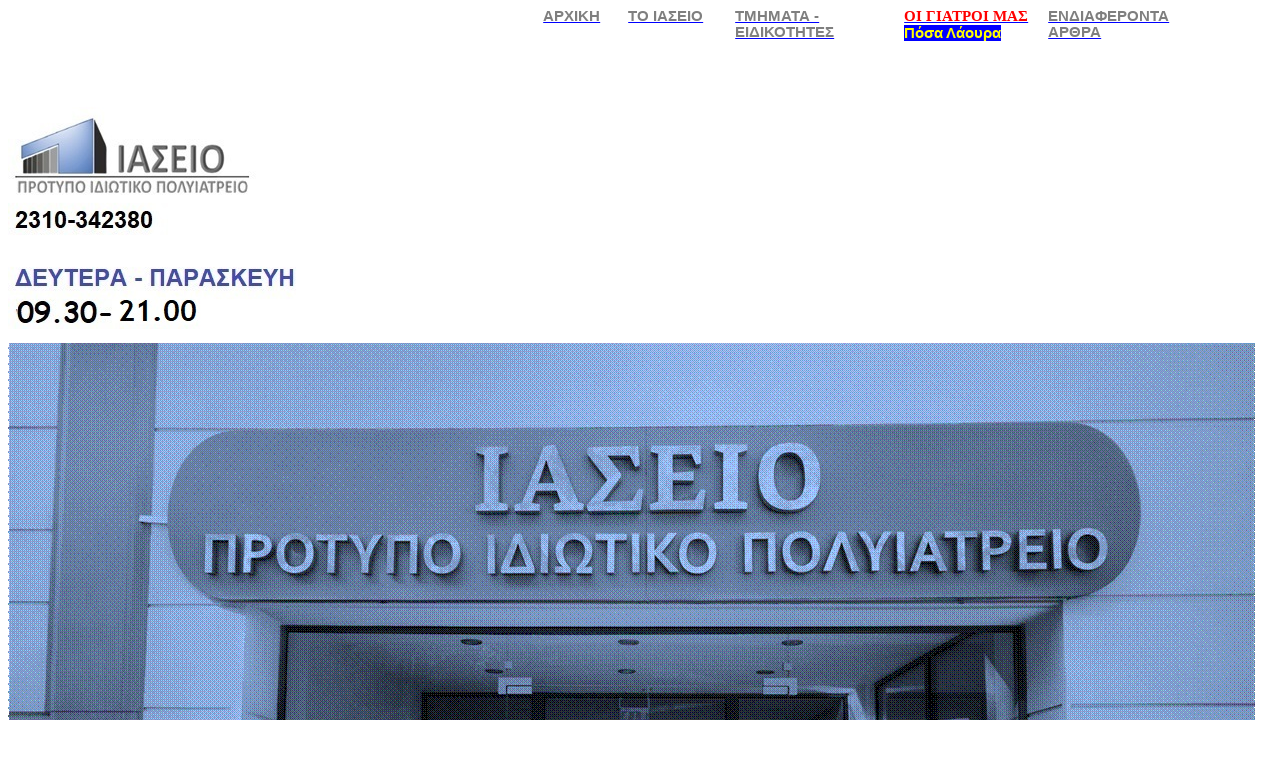

--- FILE ---
content_type: text/html
request_url: http://iaseio.gr/POSA%20LAURA.html
body_size: 375419
content:
<html xmlns="http://www.w3.org/TR/REC-html40" xmlns:m="http://schemas.microsoft.com/office/2004/12/omml" xmlns:o="urn:schemas-microsoft-com:office:office" xmlns:v="urn:schemas-microsoft-com:vml" xmlns:w="urn:schemas-microsoft-com:office:word">
<head><meta charset="utf-8">
	<title></title>
	<meta name=ProgId content=Word.Document><meta name=Generator content="Microsoft Word 12"><meta name=Originator content="Microsoft Word 12">
	<link href="тассопоукос%20в.files/filelist.xml" rel="File-List" />
	<link href="тассопоукос%20в.files/editdata.mso" rel="Edit-Time-Data" /><!--[if !mso]>
<style>
v\:* {behavior:url(#default#VML);}
o\:* {behavior:url(#default#VML);}
w\:* {behavior:url(#default#VML);}
.shape {behavior:url(#default#VML);}
</style>
<![endif]--><!--[if gte mso 9]><xml>
 <o:DocumentProperties>
  <o:Author>user</o:Author>
  <o:Template>Normal</o:Template>
  <o:LastAuthor>user</o:LastAuthor>
  <o:Revision>4</o:Revision>
  <o:TotalTime>2</o:TotalTime>
  <o:Created>2021-02-18T12:58:00Z</o:Created>
  <o:LastSaved>2021-03-03T11:41:00Z</o:LastSaved>
  <o:Pages>2</o:Pages>
  <o:Words>152</o:Words>
  <o:Characters>821</o:Characters>
  <o:Lines>6</o:Lines>
  <o:Paragraphs>1</o:Paragraphs>
  <o:CharactersWithSpaces>972</o:CharactersWithSpaces>
  <o:Version>12.00</o:Version>
 </o:DocumentProperties>
</xml><![endif]-->
	<link href="тассопоукос%20в.files/themedata.thmx" rel="themeData" />
	<link href="тассопоукос%20в.files/colorschememapping.xml" rel="colorSchemeMapping" /><!--[if gte mso 9]><xml>
 <w:WordDocument>
  <w:Zoom>98</w:Zoom>
  <w:TrackMoves>false</w:TrackMoves>
  <w:TrackFormatting/>
  <w:PunctuationKerning/>
  <w:DrawingGridHorizontalSpacing>7 СТ.</w:DrawingGridHorizontalSpacing>
  <w:DrawingGridVerticalSpacing>19,05 СТ.</w:DrawingGridVerticalSpacing>
  <w:DisplayHorizontalDrawingGridEvery>2</w:DisplayHorizontalDrawingGridEvery>
  <w:ValidateAgainstSchemas/>
  <w:SaveIfXMLInvalid>false</w:SaveIfXMLInvalid>
  <w:IgnoreMixedContent>false</w:IgnoreMixedContent>
  <w:AlwaysShowPlaceholderText>false</w:AlwaysShowPlaceholderText>
  <w:DoNotPromoteQF/>
  <w:LidThemeOther>EL</w:LidThemeOther>
  <w:LidThemeAsian>X-NONE</w:LidThemeAsian>
  <w:LidThemeComplexScript>X-NONE</w:LidThemeComplexScript>
  <w:Compatibility>
   <w:BreakWrappedTables/>
   <w:SnapToGridInCell/>
   <w:WrapTextWithPunct/>
   <w:UseAsianBreakRules/>
   <w:DontGrowAutofit/>
   <w:SplitPgBreakAndParaMark/>
   <w:DontVertAlignCellWithSp/>
   <w:DontBreakConstrainedForcedTables/>
   <w:DontVertAlignInTxbx/>
   <w:Word11KerningPairs/>
   <w:CachedColBalance/>
  </w:Compatibility>
  <w:BrowserLevel>MicrosoftInternetExplorer4</w:BrowserLevel>
  <m:mathPr>
   <m:mathFont m:val="Cambria Math"/>
   <m:brkBin m:val="before"/>
   <m:brkBinSub m:val="--"/>
   <m:smallFrac m:val="off"/>
   <m:dispDef/>
   <m:lMargin m:val="0"/>
   <m:rMargin m:val="0"/>
   <m:defJc m:val="centerGroup"/>
   <m:wrapIndent m:val="1440"/>
   <m:intLim m:val="subSup"/>
   <m:naryLim m:val="undOvr"/>
  </m:mathPr></w:WordDocument>
</xml><![endif]--><!--[if gte mso 9]><xml>
 <w:LatentStyles DefLockedState="false" DefUnhideWhenUsed="true"
  DefSemiHidden="true" DefQFormat="false" DefPriority="99"
  LatentStyleCount="267">
  <w:LsdException Locked="false" Priority="0" SemiHidden="false"
   UnhideWhenUsed="false" QFormat="true" Name="Normal"/>
  <w:LsdException Locked="false" Priority="9" SemiHidden="false"
   UnhideWhenUsed="false" QFormat="true" Name="heading 1"/>
  <w:LsdException Locked="false" Priority="9" QFormat="true" Name="heading 2"/>
  <w:LsdException Locked="false" Priority="9" QFormat="true" Name="heading 3"/>
  <w:LsdException Locked="false" Priority="9" QFormat="true" Name="heading 4"/>
  <w:LsdException Locked="false" Priority="9" QFormat="true" Name="heading 5"/>
  <w:LsdException Locked="false" Priority="9" QFormat="true" Name="heading 6"/>
  <w:LsdException Locked="false" Priority="9" QFormat="true" Name="heading 7"/>
  <w:LsdException Locked="false" Priority="9" QFormat="true" Name="heading 8"/>
  <w:LsdException Locked="false" Priority="9" QFormat="true" Name="heading 9"/>
  <w:LsdException Locked="false" Priority="39" Name="toc 1"/>
  <w:LsdException Locked="false" Priority="39" Name="toc 2"/>
  <w:LsdException Locked="false" Priority="39" Name="toc 3"/>
  <w:LsdException Locked="false" Priority="39" Name="toc 4"/>
  <w:LsdException Locked="false" Priority="39" Name="toc 5"/>
  <w:LsdException Locked="false" Priority="39" Name="toc 6"/>
  <w:LsdException Locked="false" Priority="39" Name="toc 7"/>
  <w:LsdException Locked="false" Priority="39" Name="toc 8"/>
  <w:LsdException Locked="false" Priority="39" Name="toc 9"/>
  <w:LsdException Locked="false" Priority="35" QFormat="true" Name="caption"/>
  <w:LsdException Locked="false" Priority="10" SemiHidden="false"
   UnhideWhenUsed="false" QFormat="true" Name="Title"/>
  <w:LsdException Locked="false" Priority="1" Name="Default Paragraph Font"/>
  <w:LsdException Locked="false" Priority="11" SemiHidden="false"
   UnhideWhenUsed="false" QFormat="true" Name="Subtitle"/>
  <w:LsdException Locked="false" Priority="22" SemiHidden="false"
   UnhideWhenUsed="false" QFormat="true" Name="Strong"/>
  <w:LsdException Locked="false" Priority="20" SemiHidden="false"
   UnhideWhenUsed="false" QFormat="true" Name="Emphasis"/>
  <w:LsdException Locked="false" Priority="59" SemiHidden="false"
   UnhideWhenUsed="false" Name="Table Grid"/>
  <w:LsdException Locked="false" UnhideWhenUsed="false" Name="Placeholder Text"/>
  <w:LsdException Locked="false" Priority="1" SemiHidden="false"
   UnhideWhenUsed="false" QFormat="true" Name="No Spacing"/>
  <w:LsdException Locked="false" Priority="60" SemiHidden="false"
   UnhideWhenUsed="false" Name="Light Shading"/>
  <w:LsdException Locked="false" Priority="61" SemiHidden="false"
   UnhideWhenUsed="false" Name="Light List"/>
  <w:LsdException Locked="false" Priority="62" SemiHidden="false"
   UnhideWhenUsed="false" Name="Light Grid"/>
  <w:LsdException Locked="false" Priority="63" SemiHidden="false"
   UnhideWhenUsed="false" Name="Medium Shading 1"/>
  <w:LsdException Locked="false" Priority="64" SemiHidden="false"
   UnhideWhenUsed="false" Name="Medium Shading 2"/>
  <w:LsdException Locked="false" Priority="65" SemiHidden="false"
   UnhideWhenUsed="false" Name="Medium List 1"/>
  <w:LsdException Locked="false" Priority="66" SemiHidden="false"
   UnhideWhenUsed="false" Name="Medium List 2"/>
  <w:LsdException Locked="false" Priority="67" SemiHidden="false"
   UnhideWhenUsed="false" Name="Medium Grid 1"/>
  <w:LsdException Locked="false" Priority="68" SemiHidden="false"
   UnhideWhenUsed="false" Name="Medium Grid 2"/>
  <w:LsdException Locked="false" Priority="69" SemiHidden="false"
   UnhideWhenUsed="false" Name="Medium Grid 3"/>
  <w:LsdException Locked="false" Priority="70" SemiHidden="false"
   UnhideWhenUsed="false" Name="Dark List"/>
  <w:LsdException Locked="false" Priority="71" SemiHidden="false"
   UnhideWhenUsed="false" Name="Colorful Shading"/>
  <w:LsdException Locked="false" Priority="72" SemiHidden="false"
   UnhideWhenUsed="false" Name="Colorful List"/>
  <w:LsdException Locked="false" Priority="73" SemiHidden="false"
   UnhideWhenUsed="false" Name="Colorful Grid"/>
  <w:LsdException Locked="false" Priority="60" SemiHidden="false"
   UnhideWhenUsed="false" Name="Light Shading Accent 1"/>
  <w:LsdException Locked="false" Priority="61" SemiHidden="false"
   UnhideWhenUsed="false" Name="Light List Accent 1"/>
  <w:LsdException Locked="false" Priority="62" SemiHidden="false"
   UnhideWhenUsed="false" Name="Light Grid Accent 1"/>
  <w:LsdException Locked="false" Priority="63" SemiHidden="false"
   UnhideWhenUsed="false" Name="Medium Shading 1 Accent 1"/>
  <w:LsdException Locked="false" Priority="64" SemiHidden="false"
   UnhideWhenUsed="false" Name="Medium Shading 2 Accent 1"/>
  <w:LsdException Locked="false" Priority="65" SemiHidden="false"
   UnhideWhenUsed="false" Name="Medium List 1 Accent 1"/>
  <w:LsdException Locked="false" UnhideWhenUsed="false" Name="Revision"/>
  <w:LsdException Locked="false" Priority="34" SemiHidden="false"
   UnhideWhenUsed="false" QFormat="true" Name="List Paragraph"/>
  <w:LsdException Locked="false" Priority="29" SemiHidden="false"
   UnhideWhenUsed="false" QFormat="true" Name="Quote"/>
  <w:LsdException Locked="false" Priority="30" SemiHidden="false"
   UnhideWhenUsed="false" QFormat="true" Name="Intense Quote"/>
  <w:LsdException Locked="false" Priority="66" SemiHidden="false"
   UnhideWhenUsed="false" Name="Medium List 2 Accent 1"/>
  <w:LsdException Locked="false" Priority="67" SemiHidden="false"
   UnhideWhenUsed="false" Name="Medium Grid 1 Accent 1"/>
  <w:LsdException Locked="false" Priority="68" SemiHidden="false"
   UnhideWhenUsed="false" Name="Medium Grid 2 Accent 1"/>
  <w:LsdException Locked="false" Priority="69" SemiHidden="false"
   UnhideWhenUsed="false" Name="Medium Grid 3 Accent 1"/>
  <w:LsdException Locked="false" Priority="70" SemiHidden="false"
   UnhideWhenUsed="false" Name="Dark List Accent 1"/>
  <w:LsdException Locked="false" Priority="71" SemiHidden="false"
   UnhideWhenUsed="false" Name="Colorful Shading Accent 1"/>
  <w:LsdException Locked="false" Priority="72" SemiHidden="false"
   UnhideWhenUsed="false" Name="Colorful List Accent 1"/>
  <w:LsdException Locked="false" Priority="73" SemiHidden="false"
   UnhideWhenUsed="false" Name="Colorful Grid Accent 1"/>
  <w:LsdException Locked="false" Priority="60" SemiHidden="false"
   UnhideWhenUsed="false" Name="Light Shading Accent 2"/>
  <w:LsdException Locked="false" Priority="61" SemiHidden="false"
   UnhideWhenUsed="false" Name="Light List Accent 2"/>
  <w:LsdException Locked="false" Priority="62" SemiHidden="false"
   UnhideWhenUsed="false" Name="Light Grid Accent 2"/>
  <w:LsdException Locked="false" Priority="63" SemiHidden="false"
   UnhideWhenUsed="false" Name="Medium Shading 1 Accent 2"/>
  <w:LsdException Locked="false" Priority="64" SemiHidden="false"
   UnhideWhenUsed="false" Name="Medium Shading 2 Accent 2"/>
  <w:LsdException Locked="false" Priority="65" SemiHidden="false"
   UnhideWhenUsed="false" Name="Medium List 1 Accent 2"/>
  <w:LsdException Locked="false" Priority="66" SemiHidden="false"
   UnhideWhenUsed="false" Name="Medium List 2 Accent 2"/>
  <w:LsdException Locked="false" Priority="67" SemiHidden="false"
   UnhideWhenUsed="false" Name="Medium Grid 1 Accent 2"/>
  <w:LsdException Locked="false" Priority="68" SemiHidden="false"
   UnhideWhenUsed="false" Name="Medium Grid 2 Accent 2"/>
  <w:LsdException Locked="false" Priority="69" SemiHidden="false"
   UnhideWhenUsed="false" Name="Medium Grid 3 Accent 2"/>
  <w:LsdException Locked="false" Priority="70" SemiHidden="false"
   UnhideWhenUsed="false" Name="Dark List Accent 2"/>
  <w:LsdException Locked="false" Priority="71" SemiHidden="false"
   UnhideWhenUsed="false" Name="Colorful Shading Accent 2"/>
  <w:LsdException Locked="false" Priority="72" SemiHidden="false"
   UnhideWhenUsed="false" Name="Colorful List Accent 2"/>
  <w:LsdException Locked="false" Priority="73" SemiHidden="false"
   UnhideWhenUsed="false" Name="Colorful Grid Accent 2"/>
  <w:LsdException Locked="false" Priority="60" SemiHidden="false"
   UnhideWhenUsed="false" Name="Light Shading Accent 3"/>
  <w:LsdException Locked="false" Priority="61" SemiHidden="false"
   UnhideWhenUsed="false" Name="Light List Accent 3"/>
  <w:LsdException Locked="false" Priority="62" SemiHidden="false"
   UnhideWhenUsed="false" Name="Light Grid Accent 3"/>
  <w:LsdException Locked="false" Priority="63" SemiHidden="false"
   UnhideWhenUsed="false" Name="Medium Shading 1 Accent 3"/>
  <w:LsdException Locked="false" Priority="64" SemiHidden="false"
   UnhideWhenUsed="false" Name="Medium Shading 2 Accent 3"/>
  <w:LsdException Locked="false" Priority="65" SemiHidden="false"
   UnhideWhenUsed="false" Name="Medium List 1 Accent 3"/>
  <w:LsdException Locked="false" Priority="66" SemiHidden="false"
   UnhideWhenUsed="false" Name="Medium List 2 Accent 3"/>
  <w:LsdException Locked="false" Priority="67" SemiHidden="false"
   UnhideWhenUsed="false" Name="Medium Grid 1 Accent 3"/>
  <w:LsdException Locked="false" Priority="68" SemiHidden="false"
   UnhideWhenUsed="false" Name="Medium Grid 2 Accent 3"/>
  <w:LsdException Locked="false" Priority="69" SemiHidden="false"
   UnhideWhenUsed="false" Name="Medium Grid 3 Accent 3"/>
  <w:LsdException Locked="false" Priority="70" SemiHidden="false"
   UnhideWhenUsed="false" Name="Dark List Accent 3"/>
  <w:LsdException Locked="false" Priority="71" SemiHidden="false"
   UnhideWhenUsed="false" Name="Colorful Shading Accent 3"/>
  <w:LsdException Locked="false" Priority="72" SemiHidden="false"
   UnhideWhenUsed="false" Name="Colorful List Accent 3"/>
  <w:LsdException Locked="false" Priority="73" SemiHidden="false"
   UnhideWhenUsed="false" Name="Colorful Grid Accent 3"/>
  <w:LsdException Locked="false" Priority="60" SemiHidden="false"
   UnhideWhenUsed="false" Name="Light Shading Accent 4"/>
  <w:LsdException Locked="false" Priority="61" SemiHidden="false"
   UnhideWhenUsed="false" Name="Light List Accent 4"/>
  <w:LsdException Locked="false" Priority="62" SemiHidden="false"
   UnhideWhenUsed="false" Name="Light Grid Accent 4"/>
  <w:LsdException Locked="false" Priority="63" SemiHidden="false"
   UnhideWhenUsed="false" Name="Medium Shading 1 Accent 4"/>
  <w:LsdException Locked="false" Priority="64" SemiHidden="false"
   UnhideWhenUsed="false" Name="Medium Shading 2 Accent 4"/>
  <w:LsdException Locked="false" Priority="65" SemiHidden="false"
   UnhideWhenUsed="false" Name="Medium List 1 Accent 4"/>
  <w:LsdException Locked="false" Priority="66" SemiHidden="false"
   UnhideWhenUsed="false" Name="Medium List 2 Accent 4"/>
  <w:LsdException Locked="false" Priority="67" SemiHidden="false"
   UnhideWhenUsed="false" Name="Medium Grid 1 Accent 4"/>
  <w:LsdException Locked="false" Priority="68" SemiHidden="false"
   UnhideWhenUsed="false" Name="Medium Grid 2 Accent 4"/>
  <w:LsdException Locked="false" Priority="69" SemiHidden="false"
   UnhideWhenUsed="false" Name="Medium Grid 3 Accent 4"/>
  <w:LsdException Locked="false" Priority="70" SemiHidden="false"
   UnhideWhenUsed="false" Name="Dark List Accent 4"/>
  <w:LsdException Locked="false" Priority="71" SemiHidden="false"
   UnhideWhenUsed="false" Name="Colorful Shading Accent 4"/>
  <w:LsdException Locked="false" Priority="72" SemiHidden="false"
   UnhideWhenUsed="false" Name="Colorful List Accent 4"/>
  <w:LsdException Locked="false" Priority="73" SemiHidden="false"
   UnhideWhenUsed="false" Name="Colorful Grid Accent 4"/>
  <w:LsdException Locked="false" Priority="60" SemiHidden="false"
   UnhideWhenUsed="false" Name="Light Shading Accent 5"/>
  <w:LsdException Locked="false" Priority="61" SemiHidden="false"
   UnhideWhenUsed="false" Name="Light List Accent 5"/>
  <w:LsdException Locked="false" Priority="62" SemiHidden="false"
   UnhideWhenUsed="false" Name="Light Grid Accent 5"/>
  <w:LsdException Locked="false" Priority="63" SemiHidden="false"
   UnhideWhenUsed="false" Name="Medium Shading 1 Accent 5"/>
  <w:LsdException Locked="false" Priority="64" SemiHidden="false"
   UnhideWhenUsed="false" Name="Medium Shading 2 Accent 5"/>
  <w:LsdException Locked="false" Priority="65" SemiHidden="false"
   UnhideWhenUsed="false" Name="Medium List 1 Accent 5"/>
  <w:LsdException Locked="false" Priority="66" SemiHidden="false"
   UnhideWhenUsed="false" Name="Medium List 2 Accent 5"/>
  <w:LsdException Locked="false" Priority="67" SemiHidden="false"
   UnhideWhenUsed="false" Name="Medium Grid 1 Accent 5"/>
  <w:LsdException Locked="false" Priority="68" SemiHidden="false"
   UnhideWhenUsed="false" Name="Medium Grid 2 Accent 5"/>
  <w:LsdException Locked="false" Priority="69" SemiHidden="false"
   UnhideWhenUsed="false" Name="Medium Grid 3 Accent 5"/>
  <w:LsdException Locked="false" Priority="70" SemiHidden="false"
   UnhideWhenUsed="false" Name="Dark List Accent 5"/>
  <w:LsdException Locked="false" Priority="71" SemiHidden="false"
   UnhideWhenUsed="false" Name="Colorful Shading Accent 5"/>
  <w:LsdException Locked="false" Priority="72" SemiHidden="false"
   UnhideWhenUsed="false" Name="Colorful List Accent 5"/>
  <w:LsdException Locked="false" Priority="73" SemiHidden="false"
   UnhideWhenUsed="false" Name="Colorful Grid Accent 5"/>
  <w:LsdException Locked="false" Priority="60" SemiHidden="false"
   UnhideWhenUsed="false" Name="Light Shading Accent 6"/>
  <w:LsdException Locked="false" Priority="61" SemiHidden="false"
   UnhideWhenUsed="false" Name="Light List Accent 6"/>
  <w:LsdException Locked="false" Priority="62" SemiHidden="false"
   UnhideWhenUsed="false" Name="Light Grid Accent 6"/>
  <w:LsdException Locked="false" Priority="63" SemiHidden="false"
   UnhideWhenUsed="false" Name="Medium Shading 1 Accent 6"/>
  <w:LsdException Locked="false" Priority="64" SemiHidden="false"
   UnhideWhenUsed="false" Name="Medium Shading 2 Accent 6"/>
  <w:LsdException Locked="false" Priority="65" SemiHidden="false"
   UnhideWhenUsed="false" Name="Medium List 1 Accent 6"/>
  <w:LsdException Locked="false" Priority="66" SemiHidden="false"
   UnhideWhenUsed="false" Name="Medium List 2 Accent 6"/>
  <w:LsdException Locked="false" Priority="67" SemiHidden="false"
   UnhideWhenUsed="false" Name="Medium Grid 1 Accent 6"/>
  <w:LsdException Locked="false" Priority="68" SemiHidden="false"
   UnhideWhenUsed="false" Name="Medium Grid 2 Accent 6"/>
  <w:LsdException Locked="false" Priority="69" SemiHidden="false"
   UnhideWhenUsed="false" Name="Medium Grid 3 Accent 6"/>
  <w:LsdException Locked="false" Priority="70" SemiHidden="false"
   UnhideWhenUsed="false" Name="Dark List Accent 6"/>
  <w:LsdException Locked="false" Priority="71" SemiHidden="false"
   UnhideWhenUsed="false" Name="Colorful Shading Accent 6"/>
  <w:LsdException Locked="false" Priority="72" SemiHidden="false"
   UnhideWhenUsed="false" Name="Colorful List Accent 6"/>
  <w:LsdException Locked="false" Priority="73" SemiHidden="false"
   UnhideWhenUsed="false" Name="Colorful Grid Accent 6"/>
  <w:LsdException Locked="false" Priority="19" SemiHidden="false"
   UnhideWhenUsed="false" QFormat="true" Name="Subtle Emphasis"/>
  <w:LsdException Locked="false" Priority="21" SemiHidden="false"
   UnhideWhenUsed="false" QFormat="true" Name="Intense Emphasis"/>
  <w:LsdException Locked="false" Priority="31" SemiHidden="false"
   UnhideWhenUsed="false" QFormat="true" Name="Subtle Reference"/>
  <w:LsdException Locked="false" Priority="32" SemiHidden="false"
   UnhideWhenUsed="false" QFormat="true" Name="Intense Reference"/>
  <w:LsdException Locked="false" Priority="33" SemiHidden="false"
   UnhideWhenUsed="false" QFormat="true" Name="Book Title"/>
  <w:LsdException Locked="false" Priority="37" Name="Bibliography"/>
  <w:LsdException Locked="false" Priority="39" QFormat="true" Name="TOC Heading"/>
 </w:LatentStyles>
</xml><![endif]-->
	<style type="text/css"><!--
 /* Font Definitions */
 @font-face
	{font-family:"Cambria Math";
	panose-1:2 4 5 3 5 4 6 3 2 4;
	mso-font-charset:1;
	mso-generic-font-family:roman;
	mso-font-format:other;
	mso-font-pitch:variable;
	mso-font-signature:0 0 0 0 0 0;}
@font-face
	{font-family:Cambria;
	panose-1:2 4 5 3 5 4 6 3 2 4;
	mso-font-charset:161;
	mso-generic-font-family:roman;
	mso-font-pitch:variable;
	mso-font-signature:-536869121 1107305727 33554432 0 415 0;}
@font-face
	{font-family:Calibri;
	panose-1:2 15 5 2 2 2 4 3 2 4;
	mso-font-charset:161;
	mso-generic-font-family:swiss;
	mso-font-pitch:variable;
	mso-font-signature:-469750017 -1073732485 9 0 511 0;}
@font-face
	{font-family:Tahoma;
	panose-1:2 11 6 4 3 5 4 4 2 4;
	mso-font-charset:161;
	mso-generic-font-family:swiss;
	mso-font-pitch:variable;
	mso-font-signature:-520081665 -1073717157 41 0 66047 0;}
@font-face
	{font-family:Verdana;
	panose-1:2 11 6 4 3 5 4 4 2 4;
	mso-font-charset:161;
	mso-generic-font-family:swiss;
	mso-font-pitch:variable;
	mso-font-signature:-1610610945 1073750107 16 0 415 0;}
 /* Style Definitions */
 p.MsoNormal, li.MsoNormal, div.MsoNormal
	{mso-style-unhide:no;
	mso-style-qformat:yes;
	mso-style-parent:"";
	margin-top:0cm;
	margin-right:0cm;
	margin-bottom:10.0pt;
	margin-left:0cm;
	line-height:115%;
	mso-pagination:widow-orphan;
	font-size:14.0pt;
	mso-bidi-font-size:16.0pt;
	font-family:"Arial","sans-serif";
	mso-fareast-font-family:Calibri;
	mso-fareast-theme-font:minor-latin;
	mso-fareast-language:EN-US;}
h1
	{mso-style-priority:9;
	mso-style-unhide:no;
	mso-style-qformat:yes;
	mso-style-link:"еПИЙЕЖАКъДА 1 Char";
	mso-style-next:бАСИЙЭ;
	margin-top:24.0pt;
	margin-right:0cm;
	margin-bottom:0cm;
	margin-left:0cm;
	margin-bottom:.0001pt;
	line-height:115%;
	mso-pagination:widow-orphan lines-together;
	page-break-after:avoid;
	mso-outline-level:1;
	font-size:14.0pt;
	font-family:"Cambria","serif";
	mso-ascii-font-family:Cambria;
	mso-ascii-theme-font:major-latin;
	mso-fareast-font-family:"Times New Roman";
	mso-fareast-theme-font:major-fareast;
	mso-hansi-font-family:Cambria;
	mso-hansi-theme-font:major-latin;
	mso-bidi-font-family:"Times New Roman";
	mso-bidi-theme-font:major-bidi;
	color:#365F91;
	mso-themecolor:accent1;
	mso-themeshade:191;
	mso-font-kerning:0pt;
	mso-fareast-language:EN-US;
	font-weight:bold;}
h3
	{mso-style-noshow:yes;
	mso-style-priority:9;
	mso-style-qformat:yes;
	mso-style-link:"еПИЙЕЖАКъДА 3 Char";
	mso-margin-top-alt:auto;
	margin-right:0cm;
	mso-margin-bottom-alt:auto;
	margin-left:0cm;
	mso-pagination:widow-orphan;
	mso-outline-level:3;
	font-size:13.5pt;
	font-family:"Times New Roman","serif";
	mso-fareast-font-family:"Times New Roman";
	mso-fareast-theme-font:minor-fareast;
	font-weight:bold;}
h5
	{mso-style-noshow:yes;
	mso-style-priority:9;
	mso-style-qformat:yes;
	mso-style-link:"еПИЙЕЖАКъДА 5 Char";
	mso-style-next:бАСИЙЭ;
	margin-top:10.0pt;
	margin-right:0cm;
	margin-bottom:0cm;
	margin-left:0cm;
	margin-bottom:.0001pt;
	line-height:115%;
	mso-pagination:widow-orphan lines-together;
	page-break-after:avoid;
	mso-outline-level:5;
	font-size:14.0pt;
	mso-bidi-font-size:16.0pt;
	font-family:"Cambria","serif";
	mso-ascii-font-family:Cambria;
	mso-ascii-theme-font:major-latin;
	mso-fareast-font-family:"Times New Roman";
	mso-fareast-theme-font:major-fareast;
	mso-hansi-font-family:Cambria;
	mso-hansi-theme-font:major-latin;
	mso-bidi-font-family:"Times New Roman";
	mso-bidi-theme-font:major-bidi;
	color:#243F60;
	mso-themecolor:accent1;
	mso-themeshade:127;
	mso-fareast-language:EN-US;
	font-weight:normal;}
a:link, span.MsoHyperlink
	{mso-style-noshow:yes;
	mso-style-priority:99;
	color:blue;
	text-decoration:underline;
	text-underline:single;}
a:visited, span.MsoHyperlinkFollowed
	{mso-style-noshow:yes;
	mso-style-priority:99;
	color:purple;
	mso-themecolor:followedhyperlink;
	text-decoration:underline;
	text-underline:single;}
p
	{mso-style-priority:99;
	mso-margin-top-alt:auto;
	margin-right:0cm;
	mso-margin-bottom-alt:auto;
	margin-left:0cm;
	mso-pagination:widow-orphan;
	font-size:12.0pt;
	font-family:"Times New Roman","serif";
	mso-fareast-font-family:"Times New Roman";}
p.MsoAcetate, li.MsoAcetate, div.MsoAcetate
	{mso-style-noshow:yes;
	mso-style-priority:99;
	mso-style-link:"йЕъЛЕМО ПКАИСъОУ Char";
	margin:0cm;
	margin-bottom:.0001pt;
	mso-pagination:widow-orphan;
	font-size:8.0pt;
	font-family:"Tahoma","sans-serif";
	mso-fareast-font-family:Calibri;
	mso-fareast-theme-font:minor-latin;
	mso-fareast-language:EN-US;}
span.1Char
	{mso-style-name:"еПИЙЕЖАКъДА 1 Char";
	mso-style-priority:9;
	mso-style-unhide:no;
	mso-style-locked:yes;
	mso-style-link:"еПИЙЕЖАКъДА 1";
	mso-bidi-font-size:14.0pt;
	font-family:"Cambria","serif";
	mso-ascii-font-family:Cambria;
	mso-ascii-theme-font:major-latin;
	mso-fareast-font-family:"Times New Roman";
	mso-fareast-theme-font:major-fareast;
	mso-hansi-font-family:Cambria;
	mso-hansi-theme-font:major-latin;
	mso-bidi-font-family:"Times New Roman";
	mso-bidi-theme-font:major-bidi;
	color:#365F91;
	mso-themecolor:accent1;
	mso-themeshade:191;
	font-weight:bold;}
span.3Char
	{mso-style-name:"еПИЙЕЖАКъДА 3 Char";
	mso-style-noshow:yes;
	mso-style-priority:9;
	mso-style-unhide:no;
	mso-style-locked:yes;
	mso-style-link:"еПИЙЕЖАКъДА 3";
	mso-ansi-font-size:13.5pt;
	mso-bidi-font-size:13.5pt;
	font-family:"Times New Roman","serif";
	mso-ascii-font-family:"Times New Roman";
	mso-fareast-font-family:"Times New Roman";
	mso-fareast-theme-font:minor-fareast;
	mso-hansi-font-family:"Times New Roman";
	mso-bidi-font-family:"Times New Roman";
	mso-fareast-language:EL;
	font-weight:bold;}
span.5Char
	{mso-style-name:"еПИЙЕЖАКъДА 5 Char";
	mso-style-noshow:yes;
	mso-style-priority:9;
	mso-style-unhide:no;
	mso-style-locked:yes;
	mso-style-link:"еПИЙЕЖАКъДА 5";
	font-family:"Cambria","serif";
	mso-ascii-font-family:Cambria;
	mso-ascii-theme-font:major-latin;
	mso-fareast-font-family:"Times New Roman";
	mso-fareast-theme-font:major-fareast;
	mso-hansi-font-family:Cambria;
	mso-hansi-theme-font:major-latin;
	mso-bidi-font-family:"Times New Roman";
	mso-bidi-theme-font:major-bidi;
	color:#243F60;
	mso-themecolor:accent1;
	mso-themeshade:127;}
span.Char
	{mso-style-name:"йЕъЛЕМО ПКАИСъОУ Char";
	mso-style-noshow:yes;
	mso-style-priority:99;
	mso-style-unhide:no;
	mso-style-locked:yes;
	mso-style-link:"йЕъЛЕМО ПКАИСъОУ";
	mso-ansi-font-size:8.0pt;
	mso-bidi-font-size:8.0pt;
	font-family:"Tahoma","sans-serif";
	mso-ascii-font-family:Tahoma;
	mso-hansi-font-family:Tahoma;
	mso-bidi-font-family:Tahoma;}
span.elementor-icon-list-text
	{mso-style-name:elementor-icon-list-text;
	mso-style-unhide:no;}
.MsoChpDefault
	{mso-style-type:export-only;
	mso-default-props:yes;
	font-size:14.0pt;
	mso-ansi-font-size:14.0pt;
	mso-bidi-font-size:16.0pt;
	mso-ascii-font-family:Arial;
	mso-fareast-font-family:Calibri;
	mso-fareast-theme-font:minor-latin;
	mso-hansi-font-family:Arial;
	mso-bidi-font-family:Arial;
	mso-fareast-language:EN-US;}
@page Section1
	{size:595.3pt 841.9pt;
	margin:70.9pt 70.9pt 70.9pt 70.9pt;
	mso-header-margin:35.45pt;
	mso-footer-margin:35.45pt;
	mso-paper-source:0;}
div.Section1
	{page:Section1;}
-->
	</style>
	<!--[if gte mso 10]>
<style>
 /* Style Definitions */
 table.MsoNormalTable
	{mso-style-name:"йАМОМИЙЭР ПъМАЙАР";
	mso-tstyle-rowband-size:0;
	mso-tstyle-colband-size:0;
	mso-style-noshow:yes;
	mso-style-priority:99;
	mso-style-qformat:yes;
	mso-style-parent:"";
	mso-padding-alt:0cm 5.4pt 0cm 5.4pt;
	mso-para-margin:0cm;
	mso-para-margin-bottom:.0001pt;
	mso-pagination:widow-orphan;
	font-size:14.0pt;
	mso-bidi-font-size:16.0pt;
	font-family:"Arial","sans-serif";
	mso-fareast-language:EN-US;}
table.MsoTableGrid
	{mso-style-name:"пКщЦЛА ПъМАЙА";
	mso-tstyle-rowband-size:0;
	mso-tstyle-colband-size:0;
	mso-style-priority:59;
	mso-style-unhide:no;
	border:solid black 1.0pt;
	mso-border-themecolor:text1;
	mso-border-alt:solid black .5pt;
	mso-border-themecolor:text1;
	mso-padding-alt:0cm 5.4pt 0cm 5.4pt;
	mso-border-insideh:.5pt solid black;
	mso-border-insideh-themecolor:text1;
	mso-border-insidev:.5pt solid black;
	mso-border-insidev-themecolor:text1;
	mso-para-margin:0cm;
	mso-para-margin-bottom:.0001pt;
	mso-pagination:widow-orphan;
	font-size:14.0pt;
	mso-bidi-font-size:16.0pt;
	font-family:"Arial","sans-serif";
	mso-fareast-language:EN-US;}
</style>
<![endif]--><!--[if gte mso 9]><xml>
 <o:shapedefaults v:ext="edit" spidmax="13314">
  <o:colormenu v:ext="edit" fillcolor="none" strokecolor="none"/>
 </o:shapedefaults></xml><![endif]--><!--[if gte mso 9]><xml>
 <o:shapelayout v:ext="edit">
  <o:idmap v:ext="edit" data="1"/>
 </o:shapelayout></xml><![endif]-->
</head>
<body lang="EL" link="blue" style="tab-interval:36.0pt" vlink="purple">
<div class="Section1">
<div align="right">
<table border="0" cellpadding="0" cellspacing="0" class="MsoTableGrid" style="width:552.0pt;margin-left:-67.35pt;border-collapse:collapse;border:
 none;mso-yfti-tbllook:1184;mso-padding-alt:0cm 5.4pt 0cm 5.4pt;mso-border-insideh:
 none;mso-border-insidev:none" width="736">
	<tbody>
		<tr style="mso-yfti-irow:0;mso-yfti-firstrow:yes;mso-yfti-lastrow:yes">
			<td style="width:56.95pt;padding:0cm 5.4pt 0cm 5.4pt" valign="top" width="76">
			<p class="MsoNormal" style="margin-bottom:0cm;margin-bottom:.0001pt;line-height:
  normal"><a href="http://iaseio.gr/index.html"><b style="mso-bidi-font-weight:normal"><span style="font-size:11.0pt;color:#7F7F7F;mso-themecolor:text1;mso-themetint:
  128;text-decoration:none;text-underline:none">&Alpha;&Rho;&Chi;&Iota;&Kappa;&Eta;</span></b></a><b style="mso-bidi-font-weight:normal"><span style="font-size:11.0pt;color:#7F7F7F;
  mso-themecolor:text1;mso-themetint:128"><o:p></o:p></span></b></p>
			</td>
			<td style="width:81.15pt;padding:0cm 5.4pt 0cm 5.4pt" valign="top" width="108">
			<p class="MsoNormal" style="margin-bottom:0cm;margin-bottom:.0001pt;line-height:
  normal"><a href="http://iaseio.gr/TO IASEIO.html"><b style="mso-bidi-font-weight:normal"><span style="font-size:11.0pt;color:#7F7F7F;mso-themecolor:text1;mso-themetint:
  128;text-decoration:none;text-underline:none">&Tau;&Omicron; &Iota;&Alpha;&Sigma;&Epsilon;&Iota;&Omicron;</span></b></a><b style="mso-bidi-font-weight:normal"><span style="font-size:11.0pt;color:#7F7F7F;
  mso-themecolor:text1;mso-themetint:128"><o:p></o:p></span></b></p>
			</td>
			<td style="width:130.05pt;padding:0cm 5.4pt 0cm 5.4pt" valign="top" width="173">
			<p class="MsoNormal" style="margin-bottom:0cm;margin-bottom:.0001pt;line-height:
  normal"><a href="http://iaseio.gr/THE DEPARTMENTS.html"><b style="mso-bidi-font-weight:normal"><span style="font-size:11.0pt;color:#7F7F7F;mso-themecolor:text1;mso-themetint:
  128;text-decoration:none;text-underline:none">&Tau;&Mu;&Eta;&Mu;&Alpha;&Tau;&Alpha; - &Epsilon;&Iota;&Delta;&Iota;&Kappa;&Omicron;&Tau;&Eta;&Tau;&Epsilon;&Sigma;</span></b></a><b style="mso-bidi-font-weight:normal"><span style="font-size:11.0pt;color:#7F7F7F;
  mso-themecolor:text1;mso-themetint:128"><o:p></o:p></span></b></p>
			</td>
			<td style="width:113.2pt;padding:0cm 5.4pt 0cm 5.4pt" valign="top" width="151">
			<p class="MsoNormal" style="margin-bottom:0cm;margin-bottom:.0001pt;line-height:
  normal"><a href="http://iaseio.gr/OUR DOCTORS.html"><b style="mso-bidi-font-weight:normal"><span style="font-size:11.0pt;font-family:&quot;Verdana&quot;,&quot;sans-serif&quot;;color:red;
  text-decoration:none;text-underline:none">&Omicron;&Iota; &Gamma;&Iota;&Alpha;&Tau;&Rho;&Omicron;&Iota; &Mu;&Alpha;&Sigma;</span></b></a><b style="mso-bidi-font-weight:normal"><span style="font-size:11.0pt;font-family:
  &quot;Verdana&quot;,&quot;sans-serif&quot;;color:red"><o:p></o:p></span></b></p>

			<p class="MsoNormal" style="margin-bottom:0cm;margin-bottom:.0001pt;line-height:
  normal"><font color="#ffff00" face="Verdana, sans-serif"><span style="font-size: 14.6667px; background-color: rgb(0, 0, 255);"><b>&Pi;ό&sigma;&alpha; &Lambda;ά&omicron;&upsilon;&rho;&alpha;</b></span></font></p>
			</td>
			<td style="width:103.05pt;padding:0cm 5.4pt 0cm 5.4pt" valign="top" width="137">
			<p class="MsoNormal" style="margin-bottom:0cm;margin-bottom:.0001pt;line-height:
  normal"><a href="http://iaseio.gr/EPISTIMONIKI ENIMEROSI.html"><b style="mso-bidi-font-weight:
  normal"><span style="font-size:11.0pt;color:#7F7F7F;mso-themecolor:text1;
  mso-themetint:128;text-decoration:none;text-underline:none">&Epsilon;&Nu;&Delta;&Iota;&Alpha;&Phi;&Epsilon;&Rho;&Omicron;&Nu;&Tau;&Alpha; &Alpha;&Rho;&Theta;&Rho;&Alpha;</span></b></a><b style="mso-bidi-font-weight:normal"><span style="font-size:11.0pt;color:#7F7F7F;mso-themecolor:text1;mso-themetint:
  128"><o:p></o:p></span></b></p>
			</td>
			<td style="width:67.6pt;padding:0cm 5.4pt 0cm 5.4pt" valign="top" width="90"></td>
		</tr>
	</tbody>
</table>
</div>

<p class="MsoNormal" style="tab-stops:461.25pt"><span style="mso-tab-count:1">&nbsp;&nbsp;&nbsp;&nbsp;&nbsp;&nbsp;&nbsp;&nbsp;&nbsp;&nbsp;&nbsp;&nbsp;&nbsp;&nbsp;&nbsp;&nbsp;&nbsp;&nbsp;&nbsp;&nbsp;&nbsp;&nbsp;&nbsp;&nbsp;&nbsp;&nbsp;&nbsp;&nbsp;&nbsp;&nbsp;&nbsp;&nbsp;&nbsp;&nbsp;&nbsp;&nbsp;&nbsp;&nbsp;&nbsp;&nbsp;&nbsp;&nbsp;&nbsp;&nbsp;&nbsp;&nbsp;&nbsp;&nbsp;&nbsp;&nbsp;&nbsp;&nbsp;&nbsp; &nbsp; &nbsp; &nbsp; &nbsp; &nbsp; &nbsp; &nbsp; &nbsp; &nbsp; &nbsp; &nbsp; &nbsp; &nbsp; &nbsp; &nbsp; &nbsp; &nbsp; &nbsp; &nbsp; &nbsp; &nbsp; &nbsp; &nbsp; &nbsp; &nbsp; &nbsp; &nbsp; &nbsp; &nbsp; &nbsp; &nbsp; &nbsp; &nbsp; &nbsp;&nbsp;</span></p>

<p class="MsoNormal"><span style="mso-fareast-language:EL;mso-no-proof:yes"><!--[if gte vml 1]><v:shapetype
 id="_x0000_t75" coordsize="21600,21600" o:spt="75" o:preferrelative="t"
 path="m@4@5l@4@11@9@11@9@5xe" filled="f" stroked="f">
 <v:stroke joinstyle="miter"/>
 <v:formulas>
  <v:f eqn="if lineDrawn pixelLineWidth 0"/>
  <v:f eqn="sum @0 1 0"/>
  <v:f eqn="sum 0 0 @1"/>
  <v:f eqn="prod @2 1 2"/>
  <v:f eqn="prod @3 21600 pixelWidth"/>
  <v:f eqn="prod @3 21600 pixelHeight"/>
  <v:f eqn="sum @0 0 1"/>
  <v:f eqn="prod @6 1 2"/>
  <v:f eqn="prod @7 21600 pixelWidth"/>
  <v:f eqn="sum @8 21600 0"/>
  <v:f eqn="prod @7 21600 pixelHeight"/>
  <v:f eqn="sum @10 21600 0"/>
 </v:formulas>
 <v:path o:extrusionok="f" gradientshapeok="t" o:connecttype="rect"/>
 <o:lock v:ext="edit" aspectratio="t"/>
</v:shapetype><v:shape id="_x0035__x0020_-_x0020_еИЙЭМА" o:spid="_x0000_i1028"
 type="#_x0000_t75" alt="IASEIO_LOGO_TEL.jpg" style='width:144.75pt;height:113.25pt;
 visibility:visible;mso-wrap-style:square'>
 <v:imagedata src="тассопоукос%20в.files/image001.jpg" o:title="IASEIO_LOGO_TEL"/>
</v:shape><![endif]--><!--[if !vml]--><img alt="IASEIO_LOGO_TEL.jpg" src="/IASEIO LOGO TEL13.jpg" style="border-width: 0px; border-style: solid; width: 298px; height: 254px;" v:shapes="_x0035__x0020_-_x0020_еИЙЭМА" /><!--[endif]--></span></p>

<p class="MsoNormal"><img alt="" src="/iaseio eisodos cut.gif" style="width: 1247px; height: 404px;" /></p>

<p class="MsoNormal"><img alt="" src="/blank2.jpg" style="width: 950px; height: 171px;" /></p>

<p class="MsoNormal"></p>

<p class="MsoNormal"><font face="verdana, geneva, sans-serif"><span style="font-size: 26px;"><b>&Lambda;&Alpha;&Omicron;&Upsilon;&Rho;&Alpha; &Mu;&Alpha;&Rho;&Iota;&Alpha; &Pi;&Omicron;&Sigma;&Alpha;</b></span></font></p>

<p class="MsoNormal"><font face="verdana, geneva, sans-serif"><span style="font-size: 26px;"><b>&Epsilon;&iota;&delta;&iota;&kappa;ό&sigmaf; &Nu;&epsilon;&phi;&rho;&omicron;&lambda;ό&gamma;&omicron;&sigmaf;</b></span></font></p>

<p class="MsoNormal"></p>

<p class="MsoNormal"><span style="color:#FF0000;"><font face="verdana, geneva, sans-serif"><span style="font-size: 26px;"><b>&Gamma;&iota;&alpha; &rho;&alpha;&nu;&tau;&epsilon;&beta;&omicron;ύ &tau;&eta;&lambda;&epsilon;&phi;&omega;&nu;ή&sigma;&tau;&epsilon;:</b></span></font></span></p>

<p class="MsoNormal"><span style="color:#FF0000;"><font face="verdana, geneva, sans-serif"><span style="font-size: 26px;"><b>6946-335866</b></span></font></span></p>

<p class="MsoNormal"></p>

<p class="MsoNormal"></p>

<p class="MsoNormal"></p>

<p class="MsoNormal"></p>

<p class="MsoNormal"></p>

<p class="MsoNormal"><img alt="" src="/blank.jpg" style="width: 950px; height: 494px;" /></p>

<p class="MsoNormal"></p>

<p class="MsoNormal"></p>

<p class="MsoNormal"></p>

<p class="MsoNormal"></p>

<p class="MsoNormal"></p>

<p class="MsoNormal"></p>

<p class="MsoNormal"></p>

<p class="MsoNormal"></p>

<p class="MsoNormal"></p>

<p class="MsoNormal"></p>

<p class="MsoNormal"></p>

<p class="MsoNormal"></p>

<p class="MsoNormal"></p>

<p class="MsoNormal"></p>

<p class="MsoNormal"></p>

<p class="MsoNormal"></p>

<p class="MsoNormal"></p>

<p class="MsoNormal"></p>

<p class="MsoNormal"></p>

<p class="MsoNormal"></p>

<p class="MsoNormal"></p>

<p class="MsoNormal"></p>

<p class="MsoNormal"></p>

<p class="MsoNormal"><img alt="" src="/iaseio map and address.jpg" style="width: 1253px; height: 479px;" /></p>

<p class="MsoNormal"></p>

<p class="MsoNormal"><img alt="" src="/FACEBOOK.jpg" style="width: 90px; height: 90px;" /></p>

<p class="MsoNormal"></p>

<table border="0" cellpadding="0" cellspacing="0" style="width:736px;" width="736">
	<tbody>
		<tr>
			<td style="width:76px;">
			<p><a href="http://iaseio.gr/index.html"><span style="color:#0000CD;"><strong>&Alpha;&Rho;&Chi;&Iota;&Kappa;&Eta;</strong></span></a></p>
			</td>
			<td style="width:108px;">
			<p><a href="http://iaseio.gr/TO IASEIO.html"><span style="color:#0000CD;"><strong>&Tau;&Omicron; &Iota;&Alpha;&Sigma;&Epsilon;&Iota;&Omicron;</strong></span></a></p>
			</td>
			<td style="width:173px;">
			<p><a href="http://iaseio.gr/THE DEPARTMENTS.html"><span style="color:#0000CD;"><strong>&Tau;&Mu;&Eta;&Mu;&Alpha;&Tau;&Alpha; - &Epsilon;&Iota;&Delta;&Iota;&Kappa;&Omicron;&Tau;&Eta;&Tau;&Epsilon;&Sigma;</strong></span></a></p>
			</td>
			<td style="width:151px;">
			<p><a href="http://iaseio.gr/OUR DOCTORS.html"><span style="color:#0000CD;"><strong>&Omicron;&Iota; &Gamma;&Iota;&Alpha;&Tau;&Rho;&Omicron;&Iota; &Mu;&Alpha;&Sigma;</strong></span></a></p>
			</td>
			<td style="width:137px;">
			<p><a href="http://iaseio.gr/EPISTIMONIKI ENIMEROSI.html"><span style="color:#0000CD;"><strong>&Epsilon;&Nu;&Delta;&Iota;&Alpha;&Phi;&Epsilon;&Rho;&Omicron;&Nu;&Tau;&Alpha; &Alpha;&Rho;&Theta;&Rho;&Alpha;</strong></span></a></p>
			</td>
			<td style="width:90px;"></td>
		</tr>
	</tbody>
</table>

<p class="MsoNormal"><span style="mso-fareast-language:EL;mso-no-proof:yes"><!--[if gte vml 1]><v:shape
 id="_x0032_9_x0020_-_x0020_еИЙЭМА" o:spid="_x0000_i1027" type="#_x0000_t75"
 alt="иасеио еисодос CUT.jpg" style='width:991.5pt;height:303pt;visibility:visible'
 o:gfxdata="UEsDBBQABgAIAAAAIQA+WqknCgEAABUCAAATAAAAW0NvbnRlbnRfVHlwZXNdLnhtbJSRQU7DMBBF
90jcwfIWxQ5dIISSdEHKEhAqB7DsSWKIx5bHhPb2OGlZUEElltbo/Xl/XK13bmQTRLIea34tSs4A
tTcW+5q/bh+KW84oKTRq9Ag13wPxdXN5UW33AYhlGqnmQ0rhTkrSAzhFwgfAPOl8dCrlZ+xlUPpd
9SBXZXkjtccEmIo0Z/CmesoC0RpgzyqmR+XyHmkiSVj51muRozi7PzDz2pqrEEarVcrSckIjHBW+
66wG0UbaLNTVTMmmaqFTH2Nim11eeWj5FqA/CbRullsGvzMRRjphTiV+ti6OjUUmF1EabKAzVudb
Htv8dSnjPzHC9N9TtRl7genbSi6f2nwBAAD//wMAUEsDBBQABgAIAAAAIQA4/SH/1gAAAJQBAAAL
AAAAX3JlbHMvLnJlbHOkkMFqwzAMhu+DvYPRfXGawxijTi+j0GvpHsDYimMaW0Yy2fr2M4PBMnrb
Ub/Q94l/f/hMi1qRJVI2sOt6UJgd+ZiDgffL8ekFlFSbvV0oo4EbChzGx4f9GRdb25HMsYhqlCwG
5lrLq9biZkxWOiqY22YiTra2kYMu1l1tQD30/bPm3wwYN0x18gb45AdQl1tp5j/sFB2T0FQ7R0nT
NEV3j6o9feQzro1iOWA14Fm+Q8a1a8+Bvu/d/dMb2JY5uiPbhG/ktn4cqGU/er3pcvwCAAD//wMA
UEsDBBQABgAIAAAAIQDiDlW3CwIAABkEAAAOAAAAZHJzL2Uyb0RvYy54bWykU0tu2zAQ3RfoHQju
a8l27LiC5SxipCjQj1EkBxhTlMWWP5D0J8co0C66ysL30Zk6pBTVXRVIFxKHM+KbxzdPy5uTkuTA
nRdGl3Q8yinhmplK6F1JH+7v3iwo8QF0BdJoXtJH7unN6vWr5dEWfGIaIyvuCIJoXxxtSZsQbJFl
njVcgR8ZyzUWa+MUBNy6XVY5OCK6ktkkz+fZ0bjKOsO495hdd0W6Svh1zVn4XNeeByJLOs/fzikJ
JUWSLr238Z2tllDsHNhGsJ4JvICIAqGx7wC1hgBk78QLoKxgYe84omFU4NPTwui/0fRhI9jGddDs
02HjiKiSGBoUDqj91X5vz+1PXJ9IWs7tU/sDnzO5fbgffbW7qFgkFk9HLNxmcf8X9FYKeyekjIrE
uL8C6v7vEZu6FoyvDdsrrkM3Z8clBDSZb4T1OL+Cqy1H4u59NaaEoccCsrdO6JCmUO1NQMfF9tb5
cCsdOQCaYCuBfetmnkzGhwowht3G6XRAmO77q1me9x7xED6aqk9jtstnUAxAKAQUQ2eM480jBR8c
D6yJYY2ifEFfRtUuCknBP6JFPb2Nc4LiVDsVV5SFnNKoHgff8lMgDJPjyWwxub6eohRYnC6upvPZ
LF4Tezyfjzq840aRGKBySCJdFg4ffE/n+ZN+oh2DRA0JJbD+R4nuvtxjfPlHr34DAAD//wMAUEsD
BBQABgAIAAAAIQBYYLMbugAAACIBAAAZAAAAZHJzL19yZWxzL2Uyb0RvYy54bWwucmVsc4SPywrC
MBBF94L/EGZv07oQkaZuRHAr9QOGZJpGmwdJFPv3BtwoCC7nXu45TLt/2ok9KCbjnYCmqoGRk14Z
pwVc+uNqCyxldAon70jATAn23XLRnmnCXEZpNCGxQnFJwJhz2HGe5EgWU+UDudIMPlrM5YyaB5Q3
1MTXdb3h8ZMB3ReTnZSAeFINsH4Oxfyf7YfBSDp4ebfk8g8FN7a4CxCjpizAkjL4DpvqGkgD71r+
9Vn3AgAA//8DAFBLAwQUAAYACAAAACEAfz8/m94AAAAGAQAADwAAAGRycy9kb3ducmV2LnhtbEyP
wU7DMBBE70j9B2srcaNOC1RpyKaqKkBFOSACH+DGS5I2Xkex26R/j8sFLiuNZjTzNl2PphVn6l1j
GWE+i0AQl1Y3XCF8fb7cxSCcV6xVa5kQLuRgnU1uUpVoO/AHnQtfiVDCLlEItfddIqUrazLKzWxH
HLxv2xvlg+wrqXs1hHLTykUULaVRDYeFWnW0rak8FieD0Lybwsav+Vu+GvLnzSHf7S6HB8Tb6bh5
AuFp9H9huOIHdMgC096eWDvRIoRH/O+9eqt4cQ9ij7CMHucgs1T+x89+AAAA//8DAFBLAwQKAAAA
AAAAACEAX4diypmgCQCZoAkAFQAAAGRycy9tZWRpYS9pbWFnZTEuanBlZ//Y/+AAEEpGSUYAAQEB
ANwA3AAA/9sAQwACAQEBAQECAQEBAgICAgIEAwICAgIFBAQDBAYFBgYGBQYGBgcJCAYHCQcGBggL
CAkKCgoKCgYICwwLCgwJCgoK/9sAQwECAgICAgIFAwMFCgcGBwoKCgoKCgoKCgoKCgoKCgoKCgoK
CgoKCgoKCgoKCgoKCgoKCgoKCgoKCgoKCgoKCgoK/8AAEQgDngvRAwEiAAIRAQMRAf/EAB8AAAEF
AQEBAQEBAAAAAAAAAAABAgMEBQYHCAkKC//EALUQAAIBAwMCBAMFBQQEAAABfQECAwAEEQUSITFB
BhNRYQcicRQygZGhCCNCscEVUtHwJDNicoIJChYXGBkaJSYnKCkqNDU2Nzg5OkNERUZHSElKU1RV
VldYWVpjZGVmZ2hpanN0dXZ3eHl6g4SFhoeIiYqSk5SVlpeYmZqio6Slpqeoqaqys7S1tre4ubrC
w8TFxsfIycrS09TV1tfY2drh4uPk5ebn6Onq8fLz9PX29/j5+v/EAB8BAAMBAQEBAQEBAQEAAAAA
AAABAgMEBQYHCAkKC//EALURAAIBAgQEAwQHBQQEAAECdwABAgMRBAUhMQYSQVEHYXETIjKBCBRC
kaGxwQkjM1LwFWJy0QoWJDThJfEXGBkaJicoKSo1Njc4OTpDREVGR0hJSlNUVVZXWFlaY2RlZmdo
aWpzdHV2d3h5eoKDhIWGh4iJipKTlJWWl5iZmqKjpKWmp6ipqrKztLW2t7i5usLDxMXGx8jJytLT
1NXW19jZ2uLj5OXm5+jp6vLz9PX29/j5+v/aAAwDAQACEQMRAD8A/UtVXfgDgjqegp6DcQpBB3dD
S26EELIQSP4alRtrCNdnTPSvKS0PUCNQFOQSQM0vGW3Y6DBA6VIp3j5TgqMAAimNEW2s78+oGKHp
sLURUkjyWG75fwqSNcABlwD6DpSJG0bblyR/FkcU8htoAUZ6/wD6qauLW12K23G4ikWNSSyjnPQG
kVSSGzjPPAqRQ5ABPFMEIYyFBAxnjBqGZHJB45yKsqMcgfWk2YYnqTUtaFlWOEt8ykqe/PFTpAuO
ByP1qRIkUbgOlCnB649MUJWC405ByPxoKs3Oae4w5OfzoAABx37EUBcYgIJO3H49q4743zR2/ge7
3g4aMjO6u0wc5Ax2Jrz79oqYw/D+6CnnHDHoPetcKr14nJmErYSVj4z1tjJJNEh/ebiQ2MYHvn61
3PwWh+y2s0MaE9228Y4HauQ1ONHnJKuMsRuPOfXseea7z4PWiJp00jHaxkAKbvvcdR/nvXvR1xCP
HSawz9DqtUIFhM5HAQkkjgcen415rcRhrkujggyHC5HJJ4r0vXSItLnVTx5ZGQP0rzZ7cRsJ8sNv
zDbyBjoD+dd9e/sfmcWHSVYjdChMaxKcHhAcbf5Z70ogWOYuGO1gTljjPpVowma1LModWALbcdDU
MisUVQuWDnkjHG4V56bueg3Ya1o3lhiGJ9R0FPMYSYopyxbcADk5H/66syxsjRhXBKNkjbgZ/P2N
MWGVpmcnG08tnB5xx9KdxW7FKRgsxOF2nG4A4xzihV2lmhjxtxjJ56VamtwXBYscDCqRznOD+nei
OyCrtY/MBhM9vyp6IFGyGR2v2gh5V55EZPp6/rVhIxHZYOQDySOg+vrTiAmxAgBI4bPGOhp9qwDb
N3CsVJyfXj+f6UtR2KzAx2oVmB2nIw2MfT1piRKykhs7/wDaxkd+e56VeMALPGY/lC87ug+lVGgY
ghzuwQQBznGemelMGrkF8sc0Im2FemFwSD+NY18t3MhaxVdxPAY5BJ6fTvW88Ejo0jkBWBOM5wO/
0qGW2wQqNg5yGxuGR70Jq5Ljcw7O1uRlgpBwFCg8n/JzWnpNomzdPaDLHcpByOvc9KswW+52eTBG
7ncOxz+VW4oYktwEkYABiGUdD6fSlJ6WCMWtxtsYTKFG1QQTwOMen51KFt1QnLE7uFwenv8AnRG7
uQgTIbsMgn8acuXiIaUY+6oGc0tC7IhDhJVRWyxkBA9eM/406dvkkk8sYJ477amihkAEbEnnCEg8
4/rUb2/yPGAVz8x5PXPHX8KTJ1OXso1PiCctGS20Z2tnAyTj1IxW81sv2QQqWkYJkeYoA/H16Csf
Toyus3LIjFliX5hwzcjjPv8A0rdmjJtAxRCNxBUr6fyFZzeprBJxRXsokWIHbhRyTj19hirCxBVZ
gMjGFHrSW6oqFxGSoIwvHI5/WpVCBt2D6deo6/hWa1Ro9yK5KqNpdlP0xn/OawvEIuJYVeOUx7jh
gyNjrwOvXjH41vyxtuYBmIOAcnPTt9KxtejVWVt2VBON3JxnHH61nV+BhH4jJjijE5UE5zg4Pfr+
VfXv7Nksb+A7BotoxbhSwB7dq+SLVWjm8sKoGD8wAHPH/wBevrz9mmxC/DPT5W4ZoBkZ+hrxsc7S
gj28Cv8AZ5v0PRMKZOnOMHNSHKL0H1Hek2g5IQAnpxTioMY8w8n9KyiAwKynn16CjKlsdPXiht+c
Be/UmkblgPM6tkZ61QCMTkhcbqUAs3IH0FNeRkchkHH8QPb6U/cc5Cjp69KTARlXGGAwetLtAXGc
cYFEgzkrj15FLjKjcPwFNICFyQwZj+lRsoLkggknp6VPJGd28DkVEEOcn0/Wna4DDuxhBn2NNUKo
Y98cg1JIqg7CB9aYqKwxyRjHJzTWjIY11IwdvHXjmnhORgZzStHl8HP4jrQFkTaW5I+6aaQXY0DK
jAHT8RSYYkkNj1x2p5+6dyY7ZPQ0xgwcZ6jqaTGncRfMDkZ49fWnsvyMzdc0AbmxjGelPkUhNgX8
cdTUdSiBwMZ/PFBPOAvXoMd6eVBHJyPTFIQAdoXg/wAXamK2oxzuOQ2B0p6qVGFOcjnNADN1HGac
VCrkqDzyaBkTxtlQynI7DvTgpzux+tKQD0z+FPRFI64I9RSDYjwR1x+NJjd8u7HoKkCgkkkAimFM
kbvWmG4hUqcNyPXFLwByc4FPPzA8/pTQpHUUK4DSowc9sYxQxAGSmB3z/OnlV9D+VNLFecZzxmmn
YlrUhkAIBzz3pNoH4+vepG39TmjAUfdB9fahtlbEYXJAkB9sUrbnLBeAKB3wT9PSnbAVPPANDdyX
ruIib1ORyKaBtJAx71IOAcAkYpgB6Y47cU47GabTGOATk468cU0qQeDz7051PfmlCkqARwPWk9yr
kYXP/wCuk25OT0zzUrLg9CajbHIDHgccU0LW41SAOB070jKv3QMelKAFy4UnHtTgp/h79gKoBqqF
XdmnHcckjj609V7tj6EUmxWcH7p9AaETLV2EPIAHpnpQBwcDr3pyjBJ3Z/Gl2ADgH6UEWY1F2ndk
jPWnKuRu9D0xSohIzjNPAIJIPf8AKpbRJEyZ43YOPWkKEZ6gj3qXaG5IBwePamOvBZDnPUCqiXFi
Y3ZYscehFR7ee/SnkhjtK8jv0pmTnAJ6ccVTXUty0EGGHXNK6A4z600rnPv6U8Akc9Kkh73EIO3g
5p6Jnkr19aQL0OTwKcCSOBxTSNE0xACOoHHbFNYZPXH1NSEkdce1LsU5OOvvTaGQkHGSe/IoB5GR
jmpdoJIpn3ud3ORxmlZgI3zcqcc9qQKd2SacxYDZnvke1KMAfN+FD0Aau7PpTuc4GKdGy4wT7UjE
Fv8A61Ia3AkZxg009enr2p20E5Az+FJndyBjHagQIMnk0uM9OnehQCef1FLIBjBAGO4pdSlsICNp
wOc9xRyRgjJpcDOM+45oABIIB47Uk9SXoR7SWDAE496eqjr+dIUHf6Y9qdGc/ezxVExd2GCB8vr0
qQKGXjjnGD2pmwZDZI98U7HBUE9aS0KFUkArlevQ1GyliBnHPrUnzZ+YcnocUwoT2+lV9klbgu8H
Gfr3qQZ28nOB0oCjPzA49QadygIYDHuKlq5othgChCG9OMU7cBhimR785pcAjlucjIxQpMIzsyCc
H2+tNIljWJYZJxg9xUihQQxYnJ7jr/hQgYEg9O2P/r05VK5JUNjsfWm09xoUu8Y2yoevVeTTnUlj
kDBPJxTVRC7PuxkdM9KeVAQjJIb0rNu47EUofHC4BHBFNjjMakcjPOM1J5S+WQBn5iM45pRCUb5V
6jkmqWxRGqFlJzxijyhyVfGP4c81KgfaWAyCPXmkEeBuYjIGM1LtcZCFIJYg+mKDF8hLMRk8cVIk
bKdyAMPTtSMUb5ipUDg01ZivYbsKqXB6HjPelHO3Pr360B2cHkn5h27UiKCRlTwc5NUJNtFiJEYE
E59MmlZU24T6jNNhLLw45HtyaBlj9wHHc96zeg7aispVjGUHoM1GceYFZNpzyQM09+SQT36/0pu0
s5wDjPrQhrRkZXGDngjinOpycrjilMYGRjjsRTSCBjHUUFixoGypznHy8VIoEqGRV5z09ajjDq2Q
D7ipYgS3J5B7U1uS9BRDvUgjbzx81ScLHnBHb3pN6K+C3OODSRu20HcTknnbTaJJM5YHHbsaeu3H
Jx71Gq5II4I7+tSKw7g01sS0OwCQoOee4p5LfdCjpUYBboOlSgAgE8j+dUiRVYgEAYxnt1pVZjgM
R7YpEAK4bP50HDEAk8Djim7i6iTx+b8pBHPIpVBxjuR6U4rk/e7c0KCq5XgA8ZphfUb5alSW59Ke
OgyAcjPFDqwVQzdDkc0pQIOflJ+7T0DUayjbsHXHFKYwPlLnIXpilOYwWlTIB/MUhwgLoxBI4z2p
bjEPyMgAwCKevc0ze7/Kc/XFOUKvzcgnrmmhskCqQck88cGnKpZsjBOM89aYpVhkk8HpUgDYLj5f
6UwQgDSAsiD5Tg80ihSpIQ5B+6RThGrAk9x0NP2YAByCB0JqJNjbGx7i3zgEihlyFYKQc/LSbQ0g
k+YEHpSMXZii9RkYrPpYETBtqhsE9iD704gAfdzx37UyEy7cY47VJGQSQW6DmmlYW2wu0E5/lTiM
EAYPHFG1eCORnmgg9gOO1FiU7itk4LD64oA/ixz6UrZ4BPFDIOgODnpmpe41sMGBlmzyeBmnHk5H
5YpJAegJHPrRESzn5z9PSqHuPReQCefWpH+Y5AHI5xTEO773bvTtoUEjueCKTENYjd3puXPPIHua
fJ93qc9uaTOcbsf41O5SegiKxHzAAg9B3px3YPGOc4BoGPSpNkZJVTz25p2FcaDlCcnPpQu5QQw7
/LilGFB29ccE03d5nrwORU21LQrFQR82D/MUqElcjpnsKZlA/wAzjOO9Sx5AwDjmmA6MBgGGcd6l
QAIMjgDkg5NNQo3ztwD1xUg8sZKE57mlugEb5QJAc5OPrTC7OgVgvB7U6UBjlQBzQASoYnHvQrjS
QRruPXp0GaVdytufIUdeaVYwRweo6+9EisFwc5x0zTJe4Ehwvl56dDTsZ+VuefSo13AqN3B6rU6F
STCy+6mhFXsiQr8qqwB4xkU2TGQORxk4FKqkNuByNvQHpTm+6QxOCPWrZmyNvMZvkyMd8URIxYnb
j0INOVm2YYjp1pwBVTlfpU6N3AjkR3+QqAPrTYgMFc9B3qVwGxtP4GkC7QQwGcnBNFtRp6WIoVfl
VVdp7MO9SNGzxkFcY9egH/6qWFWZSSuD/OlJwuHU4PGCaaXcG/eI9iqm0HGCMkGnqzMvzoBkYzmi
VU8sjOBkdacnlEgFs9MUuoX0GKAcgcHHf1ojbcnbBGcEd6cyhcgj8aRIzgDYKTHe4rBnUhiBj1pk
uQpKj6GnfdG3B9OTRJtAwRj5uAaiTGIi7k3A8gZ6U4Dnp9fTNChOB3xTvKOAV59DmmldEtiFSGyQ
OaVJCoyvI9PegDqec460LtBYBsZpWGm2O3AR5OSB1UmlJcc7cj0zjFNXKqQD244pyuucZ496di9g
fBOTzk9qaygHCfe2nBp5AP8Aq+meaYxIPyADA5z1pakoGcbskc99o4zTNqk7iM55xUgB8wM54Pak
ljAAGOjdM9qOuo7aEKhY1O4EZPA9KCpYkAnv2p8gyuMt16A1FFJIJGG7jJpAh6LlgDwRzn0p0i5b
eR1GeKEYOMMM7TjmneWUUnHfrntQHkVpRlzjOOmSKYiOx3BeOhyamnyq7g3IbrmmsWAIYAnr9aTK
TshN7CMKU4A5wfzpWjw3CD8TUhQBCZeBjJ+XqaNoX5lbI7+lJrsNMYsTNlABj071Pasq/u9p+YD5
j3pI03NvZcNnkipBkHhsg9OOlOwXHOH4ReABwc1Wml+YlScDjJHU1P5hb5XcjnAOOtV7hvkwSRk8
EmhILu4CUquTkhuMN/OnfPkjByTwelRh8RnJyAPSpYdsjEbx7e9WiXfqOKqCAxJz6f54omyZcxkb
tuRUpCHBUBhg5z3qFywcOkakYBx6VIJDZCqyeYydeuO9NMIyWKg+1SlmEx5BB9qSWPGCMDDc89qN
xakChIhmTOcgqBQyh5DtB9cAUTfKvXvTYmckruyMHHtRa5S7kkUY8zBOCOvFSOhVidvHX2pIpRIQ
zr0OCTTmIVNhPOetVdky3KzMSxAOQWxyKFEhIcjI9zSzNjkEgg8HNG7aCMZHUcdaBpuwolSROVCi
mEbGzgHnuaUKAuJM9OBSZRMFWJHtVIFboNC7shT0/Ono6xgrggE5ye9OjQE7tu0jninkMRliMEcA
iqUbDvYgU+mc54pABnI6/SpHTC4wQcjGBTACEDcVL0BO4gwAQe/SjvigDHOT+dIM5JJz7YqL30GO
jHzgg4x7U90YncVGTzwaSL5sZwOec0/BjU+h6HNDJbsyux+ckZwcdaRVkYhhnGcHNPmXjJYgg+lI
SSuOMUh30FD/AC7Tx680pUgc/wA6QqEUmTgY5oyuMg5HqKAWpEUaViowMHj1ojiYMWQkDHU96eq7
myAQR1xQ3mYwo4Pf0oaHqAY7sdSO9OV8HaXwcZGajjJD4LDn7xzTzGoHQfhQS7XF3cE57dKFTaAW
78dOlIg5xgH61JHxk569qdyRkshJJ2E9MYpq/OPnGBnBFSSJkgKcd8YphbCk4BIPAxQAxVYEEj6H
FSIYyDkEE+/WkYKsYYnHPANEa+f/AA42+/ejfUBkihzuT6ZJpWIVSoxnFIVCMcDr2zT24QqPwHpT
7ARx53bsnA6kClVlU5JOSO9OjAKZXjIxzTWJ3/vIx0yKN2ABo0XBYDnpTVIVstgD1pxR9oYNnPSg
pkAZH4CjRABKkEfyprOd5YegJ4p8vKbemOlMO0pyOQcAihIBGXOUIz3pF5XOeaeDgZHQjmm4Ocqv
1pp6AI3zAYAFNy35+tLuJGR+VOChXDfoRTAa3AB3YJpBjfuB7dacCO4P5U3AOTjjpQALgt93B570
mGByp/TilXkfcPPrSvjcAfWgBHXj+dBAHBA/KkchTkg805gu1Se/vQJ6jCSVwD/9eggkAt3HQU4D
GenWmle4XGBQS27kc7uF/dDJ96I0CJu3nce9PGA2P50IM9PWl1C+gnQfL6dDSDdk7hgntSspKEI2
Dt7dqRDJtAxzjkkUxAWLKVKnpkGkAZCMHAx+dPYEnk4JHWkDEDb1qWhpjMqc7gckdaaylstjBPXn
pT1+XhQDxzmmCMZ3t1xyce1SVdDlYq6nqD3pGXnaxGcdDSsvGdwGBk8dKSNWZNrsTxyQaYrdRWUF
SCuQD09KXbhc469sU1lKkbO3QZpyqRznrkYpWDYbljlBHkngZFAUqoUKMAY6UkhYEOc5B4Ud6d5h
VwB68896B2I5cDHzYB6+9EgQKAAM/wAP5U6UbgCvHzelI4IT5s+mAcZoGhgHylHBOOBg02FWZHUv
u5446cU9lGNgG3PoM0xFKDcGJPWgfQSUMSGkKqB/DjOaQR5BLYYDpUjybX+YZOPm56VE7IGDxNkn
kntRuNXsJg5CEEHBwTTDFvO2MH7vb+tSDa0eBw3TrSBW3YC9fTvTWw9RiqqEbvXoDTJtrMTtIB64
NPKAYKjt09P8aRxzuXkZx9aqyGMjDu210657UjrtwQecdKkU7f8Alpgg800hiMlc/wC0TTAikYZ4
/AUm4MMH9adJ97BHekVWHQjmgWtxpGcEHnHPNNwOp69ORTyckDjp3FNHyqMDp0OKBCBeuH/WmFiG
2gH0PvT84GQKawZjnbwOlS9NiRAo3YbGPXNIcLwGz9KeVH1puMLwPoBU7ANAJ4JoYcEc04BlGeme
tIc44H1x3pNaDG89McGgZXHGTmlKAdRj8KRs53entUFgwx3GMVG2TFtAzgenansSV3AZx6Gmk7si
Tn8qAGRJhSwYZznilmJAGMDHJyaUFUIwemc5oJOfl7/eOaoL66ke7bjC/Qk96aCwYrnHP8RqXJ28
rzTmVWQ7s4P6UnvYdyAkDAB+g96Y4QjeUwSMY+lSMi+aAf4elNKs38OMHgg0g3EUlcFm6elNJYtl
e3P6VLgD5GD7s4xmmGNQfmPBHTNNK4XGmIgeZmo9h5IfA9DUjRNgsvGO3401gWj28cVdiWNkLy8Z
HXqBUYZUwxbjOOakAK88EkUzZlmZgeOcUBezBSPmMa8E9MYpi8/xHrjFPCIBvzxildQc7j75AoKS
uyKQES7ieg5BNBKhg6HHX607bufJQHA9aRggYAR4AHIHbvQKasMdGckc8jGcUgBA+bk5pWGDkk4P
rSbW3EKMZOaLGYx3SNwTxk8/nRvQyBI8kHkHHFOBVsKCSe3FKoKv+gBFADH5T5uh/Cow5D7CCDz1
p0h5y7ZHuKbJISy5Xnuc8Cl5j3GRqiMyE8noBxSOwjGQ+Tjp3qRioBKtk+vaod3mLtZRkc8Hp+dS
2Ukxjbwc7ic9t3+c0x8rwcE9ualfaz/eIx1bHaomIGWU5pDW4hLFARzk8c4ob5juYZApQcZDDqKF
EgG5TQVsRttIyE6d6jw27LEFfWpiQDnb29KjYgjr9TStdjuMmXcu3ODSDIUoWyAOeKdtOM78j0Hp
SbAp3cnnjFHKG4xo5GGY8g9uOtBVthLlsgU9wcbVHOeopMEZckNxRawxmDgLu4Az0prMrKfLJLZ4
HTFPBLsdoUDkcig7c5C8k96fQCnmVP3c2RgfKetKuQwySw656fkKleJpFO5R6D1NReW6PtJAAXkE
0m2PoAGUJU+vBpgVVYeZnOQDxwKlwoOOMHrx0prFhyD+FFxDGdAuwkgkcdqjZ1YBzj8R3qSQLuOe
46Ad6j3Dfh1yM9MUxNiFAz7+QAPvDimBQ55AJOc1ONqgYIwemahkccqAG/lTTtqFyGRMMG5xjpnr
SkjocjmlmBJye/3aI9uCASTjripauxcw0DC5DA/3sj8qa0qSsMqQ2OlKUcy5wOvr1ph5I2gDB5yK
NkK7FKuwbgD0x1pqrJ5QQnkdc96kBV1xs7k/U+1NlJHygYHVsUrIVyMlgCAScnvjFNBBAdhnI6cV
Ir4yrcY64FMLOMqDyATgijlHcb+6/wCfV/z/APrUVL53sf8AvsUU7BzM9NEZVA+cjsPWpCsjOMgE
gc/SnQxqgBY4wR1GKkibDbduB15HWvRtZHKnqORFbndkjrTiBkHrgdRSBNp5698d6Ug8HI4PWgYj
oDjbw2OMmgthRnPHcUvBcAZz35pSzZ/nRbUQinn5TwehpQQOQPpiljVR8yrxRnuV6/rTY1sLuB+V
W/CkwoOd3XtSKrh92CAfTvUnzbdpXrSYk7jQjAZx1HWhPv8AXmnrkDZnPPTHWgKA5boR1pFA8fzc
HHuTTSpALZ7+vWpduWyDz2JpGwVKgZPfmgQwIHGAwxnoa88/aNkjt/AlwZEDE8HI6V6ITs3AdO9e
YftNXOPBDAnbvbk7u2DXRhdMQjizC/1ZnyPqgAvHCybN+0FVk+6O5xz9a9I+E6/aNCcyMOXyMj8f
zrzC6a4Eju6AMxIXJC457/qfevUfhhI0OhjztxDt6Dk49fyr16Ur4lHBKD+qO29je8QxlNBm3KBn
gFRkk+1cCyYm2xQEFemORwenP+eK77xIZBosz7sjgcDGOcfjXDMhWYqrHa3UE8f/AFq9HEO1NHnY
bWbK8QaBmSLJXGCBj5jk8c1EkCmVZJncOxwI89BzwKuRwkxeYSwcvlBzkCm+Qw+Zo/vLhwep/wA/
1rjsdiTEuQDGIxGSM5wzjk+nrQUV90m3gkhuAcevapDFGPmj3AgAAngetJ5jSfe2qyj5cj5setBe
gzMhULEApzyyg8CniORmztB6ggE5HToaXy9y7ZXwM/wnHzdMe/8A9enKxSMj0YjbjgfWl0ERyGKW
DY24AjaTngDHrRaCQShpAuM5Rmxj2PWphCjjY+Tzz0Ax/wDrp1rbmMsoAY7jxjr+P0ouCGsGdzGY
wWAG4jjHrzUKQzAszNlgAWx0H+f6VYCmPPY78ltvUenNBjV2LKxIQ8HP8Of/AK386atYrQreWZrf
EjAADHyc5J5pTAxXIKtz8pC8D16CpjGJYyQvIPGKkWIqoU4Jzzj1/wAms2w66EUNu6qZQoJ42nHX
3pTFGqDdjbnAA5OemDVyOIJGfLUYDYOW+6aSQEIqsATn5gO9K+oWRT8kbihX5eiqB+n86VjIFwTk
5A+709anuYgG2SDJIyo9OOKhKOE3ZIGcMc96vZ2EEXlkhQirkE/M2Mj+tNdP9Gw8aksOODyB2zTr
UswkAABAJDAf0zz0pzs0kD8bhyPQjj1NIXQ5nT2X+17x2wdhClQME85/Hr09q2ZRttg24Z+8crnI
xnH51l6QGlvrsovIkwcgcEDnn1NbDbBbgIwY7cbW7DHSspayNVpFWG2aN5LOHJPH3R92pAjrh9vz
d+OtLaL+6Zw74AyV6Y9KlKK0XmeYFx0JzlhUJalNlNw6Oyu4JVhwqY4z696wvEqFgq79mSBwpIx1
5xXSSWRChmRjnjDN2xWD4hjdwm2UgbuVA5+uaiq/cCK94zrOG32JIsmBxztOc7sY5r7I+AVq9t8P
NO5ziABiBjP+FfHFgytepDOC+HU/KPf9etfa/wAIljj8FWSQr8ohU4+oFeLi7OpE9zBe7hZ+qOtI
3DIxjpikKLtIPTsaaUIU4bOT0NPJIUPjt/XvULQBgUnI3ZNMdWYfKCeOnvUp5BYY+gpvPK4z70C6
jExjzFHXvindTnHQUo3A42jH1pFTaxJHXvQMH+UZyOnXFABAHP6UuR0NGDjAHfoD1oEyNiyyAFTg
980yVm3YXn8KlZAePWmtEWXaSTxzVrYZA6nb0xjrQgTHy8cYNSGMMQWPPtxTUQq3yDII5pNENiFT
gFmI4wOevtSttGd4zjuD0pxGRk9j3pSo3cfzqiU7sZ8pTlSe9NG0ONpzjqKk5UfMeM8kCkJG7BGP
U0mhgI2Rt2CRjkdKDFxyec/nSqJArADoeOafyeo7dPSoHqiFwWOA272FJsZVHUjHTNS4O3GfyFMY
cfL2PrTtoCbGgAjaR25yKekYIJZcHPWkjXc2d3PpSj7xAJGOT70rFXQjooJO3r3Io8sbjjIxSpg/
OTyT1Jp21uqryaBsglBUkHv39KFCqQ3BqR1iLHOQ2e9JGqc/Jk+tNK5N3YGARvlP4UhRSxCHqcDN
K/8ArNgbA7DNEiMCGBP9aL6DQ3ywCAGHpxSmMeXneeO2aOV5HBqRlxHlu4yTSBleUgoMMSehFRkc
ksvPvTyjcbTj8aQqcgge/Ap6BsMG0k+vancknBxntQ6Ancp/GnKFDbWHXuKQtUhqdwwyO/NIrbTl
V6Z49KkSNSvzAe2KGVgxaPBX6/pVrYxbWxCwQsQBjtS7Sy7xgfTpT32g7yvHpimnaSCBn15xUvcE
7jWGRnb9TUewAdSPepQONrZyOnpTWBP/ANYUJi969kRhCBgH6HPWndMjJ/nTivbj60nJIDnHHHNW
aIFDbhuXv0odOQqk57EUrAggsvB74p/+rJaM5wO4oIb1I1BYbCeg5NKBtHSlDBm3g49Qae6hlAGD
3GRighu4gYqg2tj+tDFSNy+nNAwqgSEikHAIB4FSwSuxURSQy9/Smspwfl4PU1Kir5eCV7Y5pgy2
dxGAMVSvcNmQsPnxjHpTGDZGO9TFcnGQOaYwPRAK0toNO7I1BxyPypy8DHagKeQR19qNhQjB46Yr
NmiirAq9j0GcGnKMqScZHTNKBleRjAoU564HuKtaIasmIpBbDDn9DUm4EdenFROTuG31p6ncpIXB
oTGIFCrjp70wr84IYHDVI5yOOvpSBduGCjGcZ70wGkk5Q8fWnIi4H64NIowTkDrjFKA+3oOazAUK
VHr9KbgAk0DCkrznPFBBHPv+dAC89Qc+po5zliTzS5POc/jxQ3HI6HpzQJvUQBguT+Gac4ATJ49q
RgcfLyKNxKjD4z1yKRS3GjcDzk5PB9qeARyV/DFNEm4kdCO+KlX505IJIwc0JWFLYZ16Y5pBgkZ6
98U8JgEMMD160wqvnblb8aZnCyFXgbS3A6U5cYG7JAHGDTWwy7TxUkapgZPGOcUGgqZ/hBOexppK
gZwc5zgmpFBiyxweeoo+UD5lzu5FU72JemoFCuHXgenqKSRAQTtxkDHNPIOPlPBHBHFG0EAHOQOj
dKOXUobgDCEhT7ineXIp2qT9M0bXyWJJAPAA/Snkbs4bp93JNNKxnJ6aDEb7qDPU5GM1JGm98PHk
beCOgqNSS7AkhvT1p6lt6xuCMjINFvdHGV3YSUZkIU4OPT9KVMudip3/ACoeUrlidy5wRjmnxsCN
wY9+MCsOpstgkyqjGB05okl2YJAx0NOkXcdwAPHU0SFNhLDp6itNhXdxhClSd3HNCxhAzBcjHrTe
i43/AChueMVKUwuOOPep3RRHGuASVBwcgU3CkdADuzjNSbP3ZLYBPagRFwARjHcHqKcVqTIgZZCx
OOvX6U8Rrs3ZIK989qewJkA3DAFBUbcZx+FVfUSYkRz8pAz3FLEuCGI4z37UiRkSDI+vtTwgU7lU
5I454qJFgcF87R06mmledm0dTkcUbSZASvOPmHpT1+Xtxjp6UtRsjZMkBfxpzRkjaABjmnbQCGxj
NLtAbO38RSFchEcikE9B1NLbtuJUg5zwcVLtPZjmgo2AijjPJoWgPUHXLhsfpTYw5PQjB71KFJ5z
/wDWojjC8Y43VT1YtQYYG6nL93K05gNm0/ypFG35ieD04qguLGoDck47ZqYbSxIx171CEkyNq5wO
eKkRSrYUdfSmnYl6sf14AHuKcoVmB6+tByqdOo6k01VIcAHAHrTuIVDzjGCOop4cHKMT7UxFZXIA
6k9OtKwXblX/AEqhWQ/Yrn5yB6c06SMeSqkevWmxHe/zY6ZBzUk6bMlDnJ6UBfWww8JjZuyACKYe
mBnpUrqEOFxuFRuvO4HHfPYU0ncZHH5rPkdMdTT9oByBjJ5zSoHHpjOQR2pSqk579+KEDFUZX7vI
71NCCpIJxxTIQGODk9setSIhUbQvTrk0pSYCoNgIwKU8/M1IgbaQQR70rYPysD19KzARBtJORk01
lfduHrxinqp3MpByOBmm7CUwgIIPapsmikMcyrGdxOcjp2qaF/MGRkZHekSJmYEv056U9FcMcrjH
TmgluyHIChwR1p6ZLYyPpSY6ZPP86chIYggY7cU+pF7oHGDjH5mh1BbJxmh5MkEDJzxmgjccsM0b
spbDCCQck/iKWPoMjp0NKVDKQGHHWhEG056g8UO5XQeOnNAG1cA9eeKVDk7SevagMFIJ6CluRdg3
XcBznpRnGflHTjmnTIA5A7EUgChSvHtzSsapaCRupbnr34pWUq4Knj6Ug2gdOaeRnq2fwp9BJDST
xjv3xR0OQD09KGQgAK340p55OOD61JQ0KWfOOMdcU4BgST6dAKEBLY7fXrTwhYgZxzzmgTuORv3Y
Ckj1GKcm8MSemOOaG67MEinYYKfXscUtWhhgg4U8DpT5PlwpH41Gu4OMoOmCcU+Ry7FX5I6AUyh7
KQqgkYOBn0prIwYryRjAJqQksASufbFHBXGAGwSKHYnqRgHkZBx1NSxoNzc9funtUaBTkkjGOo71
LC2c4AHFEX3CWwsaBeQCDjkD0oICjcevv3FOww7c560rEOvynPHGTV200M+ob9pDFBnnOKashdwr
ADnAqRfLTJzkHt+FIQhJYjB7YpLQaCReMr0xUbOzLkDDZxyKl2ArlT165qGSJ/LLocnsTTdxqw4A
EEyHHHJzT25UkenbvTWIYAuv3uMYp4QIPkxjHeqWwnuMmyycY+pFRuHXBQAe1PkPRV6d6WSNvug8
euOKze41oMV2ZCMknoTT8gdePU5puCqbgfm7E0rZPDHr2xUMfoKfb6/WmyAEY6c4pcYPShhlhzwT
zzSl5CW4AHIx+ZqUBVDAN36ZqNABgE/jipEVX+ZSc+uKqKFcUDBbvx0qPZ1YD6cVJkBMsMcYBPek
jyy/N37Z6UPyKirkbZ2cjnNPjxjcPw4pfK+Yc9O2KAGLkqvX3paoqzEQuBzz2xilXJySBz6GlIyw
+Y8HoKRN4c5BA7e1Fug/UaMA9PwyaV1DEBscDg+ppBIpbO3cQwAofJ+8BRoTsiOQZUhj9M1HGc4R
gMZOCDU752kj05qFQgGV5IbPApbMFsSKMr0/PvTtrAYRuD1x60RYALY6mlUhTuYAUCu0yGTggIAS
T0okfBJWPqB+dSSovmAs4Ubs8DkCj91GcZyOxNI0V7EccokcmTuOQe9PCB1wDwO+egpCI0Acphie
QOlTJt+4uBxxgUC6ixKWUFmGSOtLuG0hRgjJ4oUJgKTz69qXj7pHHQc00rlbEUplIII44PNRPGHA
LKCSuPpU0o55HH94CowobDk7sdQRTRO5XPyDGc4bp2qe2xksB+lII3c/dCnk4xT4VcsSUwDjmgN0
KhdWw+cHofTinKTICpOB0xTtmWG1u3HHWo4/MXcNuMnK8UkrgAIBAC8+me1JKoLZIXOM5FCzL5oy
MtnGSvah8k7yoOeppqwuhDIo2EHt0z2psWGIB4yODUrgPGSmOuCfeoxGVXIBLAnihKzHF3Q9QNmV
Az6GnFSBtGcH0pIwSv3ccHINSJgDBAweOKelzOT1K7DDAKoIPQYpWyEO36jnpT5ogXwxxg8+uKMr
FHjt70alXdiJTuyxJJIoaPjerA8/lS7U4cLz3Ge9OJyu0YP1oQbMVDhNwPUdqVXUx45B9DRC2V2k
k9OTTpF4Crxx1z1rRB1I3JC4A4zyB9aiZVJO0g474qWRQF9SOlNRgowwHB6+tS9x9CPYpBwx6c5F
IOfQZ6VI+wxMyED+9mmADO5eeemKjZlIUExZzgHqRnrT3GR8rcZ7dqiwx7euQRUoxs3EDtnAoZMi
GTargj1PGKcWZVYBc5xjmlcEttYA8889BShljTaMHNJj2RGHDnknOOQadtyNxI496QLGBkLg96f8
m0jt24pBewwAhPve2aVZMAqSR6elAOFwR34NJPvA+UcgUDYKTv3HByeRigthCQSCevFEJwgPQd6U
4J7496EJxsxithwCxGetP2hT8vOP0ppZFwcckYII607IjOAuMjtzQTZjigkXKryfWmlM8BiD3FOL
jYNq449PemvuznYQ2eeaADAZCxGDjBpYljQkK2Cc8k0AKeMkZPegKWHrzyaaAYyAyZwMbc9aYM7w
oPG7pQWMZ2E4H8VDKS3mcY7VQBHh3IU4wDnFO3q77i2QBgk9KjUqcjHP604McYUckdjxSaAFYDpy
2OOKQknLbcY9ulGc4JH3Rg0F8E7j9BmjZgIWJ+VsnPekz1Xnj1ped27AwOcYoC5LAgcjnmi4Clsj
BPPakIATLMeaaQAM5P0pxOWP54zRZpAMIz8ygfN60uCD97AoY7iR6nigjB6/U00AAAjKkkEc+ppg
BDYVT3zmnxswyufpgUHGePWmAx8oeuPSnFSTz068CgFWcFlOBn8aUgA5QdfWgBGyMfn1pMJk5OCB
0NO6cr365FMby8khR054oE3YXjJOcY64PejIIyM8ikYFTgHnPHFKB1XH0oIGFd3B9ODSgkHkHFOA
JHy84680mxnG5hkZ+lACLwOFzx3oAP8AD26UEc5DcZp0YwPTjtQA1gCTuA6cY70zg4O761I20OD3
z1NNYFiQD3z9KAGFXC7lx6HNDEkjd8pI6jtTnBYjdzwMGmyZK7kXJz92osUrCiNVwZBx6ikMZEm5
SCCOc05d3+seUAY4GelIY1Uggnk4JAxSGhC3PIxgfeNLgkgE8EdCaax8uNmjQ7egAFKsaGPfjtyC
eapO4WQxVLS/6w464HalEG2bepXv1HWnAFzyq47ECg4PKN164NKyGI4OcnA9hjmkZlIxgfTrQRuO
5j09KRtv3wcZXGcUhWEIjAORz656UgUBSF5HQk0gYSZUoMfnSxoSxLEEYxj0FAxjxgyNkDHQ4pud
pL7QASecVKxVVLYwO4xTI8iMthQp524zTsO+gzy/vB8HHIpXKCMKqYwTn2pzogU5bgn8zSHzGfa6
jBNVZIaG5dE4bgjp3qNwu3AI+7mpFt9uXV8AjsaJAuztwvUH9aY79iBe6MoHPpzRuJTYMgZ/OnFi
ud3Kt3puwN1XtxzQMZIvPB5FNCgjGDkVLJGF5HqOtRnGCduCehoAbnIBXtnvTWIHPI9R6U4Y5AP4
ZpCB0HT1NTdokQ4LEHimgseSSaUjcBuPTpxSBWzk9M8UXDUQsRwWP09qCSDjAoAyMlgeOKR9pOM9
euKm5IFhjHpSYOen50BSM5NCtknK4weuaQ7ARyAKQrg5xjmg4fjHWghl45z3NMLjT8pwCenTNIAA
u4HdyTSlXyGLZPqB1oDccL2/KlZBdkci8BY84xgmnRqGUfuwB69aTzMNhl7dc0o28lV6nP0oXcbv
awjZb5U4yM59KbtbdtDYwelOZCTtVycnmlKjPUZ9vWlqwTISCz5yDk8kmkQr8xLZHr2zQ5ySMnpy
AOtERC/fHXrntSWrKd7DiQVLbQSOD70yYbgTg0plCLjHfgg0jADJUZ45DdqsWpFuwpIJAwORTd+0
YwSwHLYp7NuOVTPtUaFj8qqSDQUlcRwZGDqp4PXND71BwefWkG7G0qAPcU8/Mcgjj0oKsRurAZIw
MdhTWLMQN3GOuakcsy5yBxjmkdvnORnb69KBN2Q0DaW2PzjvTQH3NICDnGAakBY8rk8UiEN8xPIO
DgUEO41iznhetISpPAznqM9acw43LHnjoxxTHZiSCoz34oIG4AbJb5d3HFDLubKjP49qXaWGGPGe
aY6Ki9c5PegBkyKzFi3OMAY4qCRgxyhPuOmPepplLBT8vPTnAqMxF/m2kY/vHr+NK2tzSNrakZ2b
wwJHHTFAK4J6gdcinOibMKgYgdQtRy/ICVmz3wKkptMdFIqZZjz2OM0x2WRtsa5NC7i43rk54oId
XLrICR1GKaRPUaAuPm7nJwOaYwAB2kjJ5pTuyAVBx15pJDkk7ACDzjvVAtWNdsfLuPTkCmZyvODg
npSyDIG0H2FNBbqDxnv0pOxaVhQgUYCHA6jNBCrn9KMkPnIwRyCaXcuSuPmHTAqdBjHZi+VAI28i
o5JVii3ZPJA209xIkhccgjoTUaKjZXhv5VLuA8SoDuXgYwOKdkHJK49SKasStngBcdj1pysSu4cH
oB0oTYEUjOGIiyfYjvUQX5sOOcDkirEjFzkEAD3/AKVFuy2FUE579qi6vdslysNdBu2849MUxlLH
JGRnoTUjqcFf6VCW8sYYEjPXHP5U076E3bBghXcRkZ7dKiEce3Bzn0PappVTG4KTUYUKVBJ5PUVY
DCM5VXwB+HftTHiQOdvAJ6inyDqTg84xioZCjSEljg9KaVwewkpBwoJPPcU0jH3VPzelOIdeVBOO
eTTY5ECN8hGBzk1VlcVwmLj7mfY+lR7pCuwAcdKl84Km4ISAeAP51WmbzXIZflbrgHr1pNJAtR0s
sgQpGASB14NNAbb5chALHueM/SnQrIHLKoCEdKGEcpxt5UYGc8UJIL2CNMLueMKc+tI4hLku3O0n
g4p7kAhQ/J7n1pCj7sFVOTzxRoF2Mzb+9FL5Tf7H+fwoo5Srs9WCMygMu4cDrUqcHrj6mmJsCn5S
MHp3FPjAckBgV7EV3tnIkSAkKCST6ik24UYHJP504Keg9PSjYM5ZR+FIoNvO5sflSZB6MMmnMpAy
y0hXPzE/pVJAIAVwAp596VQxAOc+4oVV3YHr6U6MZ4HWkwEVQDnrn9KeUJAVeuTgGhVKHIHPoaft
5x7ZxSAj8uQ4BOCvQUrBgclQcjqTSsvA2qTj35okRieDjjpSYCBinGO3pTvlVmAxwKahYkZx07in
YAUoq49alagMAWME4Jyuema8i/aqnaPwoI/MxukGMDkce9evumxNxBP1rxP9rWaM6HBDIwXdJklR
njGK7MIr1kcGYtrDadz5YubmUh2XO5SQDnGcY/WvV/hlAg8NQRqFDkZO4c9+vr6V5Ytm0mobo7kb
Y8ko/Iz2OfrmvY/AFl5Xh+BliCsUz68E/wA85/KvUoxviUcU52wzLPihFh0R3kyASBlB2rjJQomd
Ujfg53EcDvXbeL0K6SVXJbfnbnkn2ri0QSSAlj6fK38/evQxD92J5+G+KQix5BSNF68DPr/OkETF
znLHoFJPXn8qfGqqpLE4BOTtxkcflSrumUuPm+Ykbe3OK5DuQxkVGUlt21QcZ6DvkUxCrL8iZJBB
z1Hp/OrFxbGW4aNdo5wflGen1wKjMZVVXHVsnjn6UxJkUUatH5SrlflAAXp/jUsERZm2kMMHO5T9
P/rUkaMgBbluSMnqcY5HbrUioI48PHk7ccdj6ZpW0HYaIExuTaCAc5Pp196lePfEkIYgAZ4Pf/Pa
mbTI4KpnPLHH3SORkVJIp8uNguM4PToKFYSuiFIlWRleMYxgL6n/ADipdkPl5I5LbVZSOvrRIsZl
O1icnnJ5YDj86fFAxYnONoyoUcD86plkTFUYrIMANnr/AI09o2WQkgHb26VKAPLHlruXJIJHB+n6
U1YTkHBK7iOvqayJ3CJHEOWOc9T79qjMhAGWzg4IPANWowwVsg7lTjnPHP6VBKpeTAG1R2A65pdQ
uyJi7uVyAff07cVHKjJGAJhg4JbORn05/GpnRyh6EqvzZbH0pskCsoAXp1IHb0/Oq0vYN2MhhKR5
O4AA5/2qdMrNZuqK2SDg59+xqRWaON9mFX1LYouQfsW5GPzDk8f5/GlqBg6UiPeXVzKeWk2jCnPH
HrzwKv3ahYUzKCAOi/lVLR1ZpJ5VAZRdttkUdRn/AD9c1bkWQORJnO35QOx9fzrKW5rHYsQQtsUY
B+XOMkZ/yakihwQW2gBsYHIHrnmorTLx4ZeON35/pU+JjkxswAGM4PHvmpTGwnjLp5kkrZ3Y69cd
q57XA0lykRdjzgbR3+n4V0bh3XGCCDkgcZNYurIouAPMz0KqB6dfx/wrKtflHT0Zj6ZFL/aEO5s7
pFAPQj5hznt2r7T+FNrPa+E7Nc7lFuu3PUDHFfIWjW1t/aVvGY0I88EDZyRnOP6V9neB4jb+HbRQ
OBAu0+vArxcSn7Zeh7uGcXhG13Nckja23gnqvOKeSrYDMPTGOtB3YPzbeeopCSUCnH4UiRApVcM2
fekyhbqOnrT8gDCt0qPHz4C8HqBQT1FX7uWGc0gBOcjIzTsjGMn8e1NGWBP5iqaC+og5Jz+VOIA4
J+lKMDCgHrSSHPBB/ClYd9RDjpkZ9qa/sB7ginZb72elIcs2Mjk1oge5H7559qPwqVkxwAMAcVGV
PORSasQJk4x+PNN5ztb8KdjPSkwc4x3oId7iEcnOTxSAZYcYA6ZpSTkilVVUcGgcZXdgC4J9Ow9K
VlySMH2zQ4BGR19cUEkcjGBz0qLamltBH4A2jp1zSFTjn8KdnOQCPpmjbjscVXTQl6DUC7dzkA0Z
2qXJ9xnvStGAB8x6ce1IFwACMkdh0paIpaoFBwcgkE8+1OwpywA9KVgyngdaRc7Btbr1NSURSqWA
IXjPBpozwQ3NSsrMcenv1pr7sFSgB7GgBiuTncB9aUMx4ZiPbFG0MMd/agMejDpQAuGXaQeM5pZj
hQpBwR0oVyD0Bx04obew3Fhn0p6ARlfOG5gRgcClEQKlSRk+gqQABdsuMdBn60jryWXGdvTNCWhF
2M27QWKggdsUYBbdjnvSyPk7d3X07Uwlkcq/I9z2pJahq0Hzrn5cgntTJFKH5cnJ5xUgYjKIvfqT
SSZGAuASemOlUvMymncicEdO/XI6U50wvyt34PrTjHtY+aec/nSvtK7WHscjpTaErsjCbe2VpFQB
DuH0IpcbWJX/ACKM7QUbseD6UIqS0uhmDncR0oVASQRgdMgU7kscnnHXNBGMjv781aV0O6sJsbcA
CCM8U1wSSGbOB0pW+U5UfLSY4AYYx0zSutiXsESOfmVR+NKS2/OBxx+NPjgYASIevvQABnaByQRS
M+ow/wB9SDntTigCEMevTFG1Sdx/TtTeSoAOcEgUbjW48oEj25HtUQUs5JbJxjFSYBwXTkjBpFGP
mGcj0FHmU3fUaynGQP1psijPI5xzk1KVwNzA8/jTHG4jI6e1XrYlEbZ/h7GlO4nDEZ9qdgDJAJOK
UKMB8fpSs2zaLuhisTlQT170hCrljz6YpZAQeV79cUOisBtJ5FSDsA55HX0pS3VlHHoaau4cZ6Cg
OSrZXofyo2BaIeDlcpSYznDn64oQZU0uSRkH9avoD2GOFEh4+b1JpyqwABH1FIvzMVbJ4zkU8nZH
kN07UmuoIY4Ibg59ARQDHv68554pRhsFj19KAoPB6/zqS7XQ4AKMnHJ4PpS+WxOCOcd6ArDHPXoK
k3DkEAccE0CsQukkZI5BxzmkIyQQRg+lPZi784+pppwMkjPoKTbGtBoTJ4FSA/LjGMfrSKuOR3px
OeQPagTHhfMHDcimFCMAoPQgU5Sy4IH0pSA7FgD1zwOtPqZpNSGLkA4xkjGKf5Uirw4I79sU0kEn
C4ye4qSKNs54z3FNIsEgOOcgg9KBvyf3XGepqQKd5w5HQ+n4Um1ixQN34FPZg9Rzpu5A6qcfLUZI
GVYcYxkipgN64Ynp1pAgOcnODzz2xVJ6CGqVdCF5bsMY96U4ZiB6cgdqTyyz5ikzn0PSnRsRlWI3
ccmkncTjcQQsMSH9KUvt+R+uPlz60rzbQMMMegFMkJkGSc/TtSctNBxjZjHxJlyxGTSwZT+HjOM0
3cpbaoPA5OOpqUMUGBzzjJqHvc1THIcSFic7gCKUowyA2c+tMiZtxVh0PapCR3GeeKLkvcZIoKZK
/wAWCKczbo8I2SetOIJU9efamPEQcq3HUinuNbDY1zne27k5NSKjg4THQEUijYCVBNSBflHqemTQ
lYTI/LRpC4A9xmlZCGGB17jtTgo3E469adkqmQM8+lHUnYjZR1PqPypwKgjaOCe9KyAchefSkVQB
kEH+lDNEIwCtvB7dKcBkcnH400HLZPfrxTi652g81LswECgHuOTjFOOQMZ/KkGBgECncHgGpARhw
B+dGAT7jpxS7WznIPuaXaWJAOD+lUgF2jGQe3Q800g44H4inrnjntQEDEBR1Paq3JT0GEEdBj1zT
lkDYywAHI4p0gZFII696QZ4PTH609gbuiZGBHykHPp3pSCfbjtTQmcE8U+PlsMO3IqiRULOuAfY5
pQoB+TqOwNKoKg87l70gEQYgAg4otoF0ImGcEqR+FSHHO0jg9PWmFuNufxo25GS/4VooMlyRIhQS
YOV7gtTriIkEI2BjtTECk7VXdgHnNT+WpVQePeiSSFFkYQgbSRjcATj2oEbJlcAAgg+/vShWY7OS
CeoPNI+NpVccjBNTf3SxiJuXjnPSkjDc7zg+oojbqGJAyO1SGMltmOMcHFSmA+EKDyvUdqkXBPK4
HQZpojCgDbxn1p4VgO1KTuwYgjwNo/nSsMjb19RQuBxjmnZ3AbfpipAaMAlQW7delOGGYH2HFG0Z
xjn60BCW+VsEjrQO4pIJJUn2pUUgkqetNw33Mg568U9ME7cHNJEN82iF5OPanDIfcnHrSYZVwOPq
KeARyqEkj1qkPyEbr93p1FIATwAOnNSgbwWzg9welM2lDkjgjtSQxrKANvfNIBg9MZpTkjg0cEDP
c1LAfCeckDA/CnZ3Y3L045ojdEUqY+SODSM6NjjGMA4pAJKMOTnIP3fpSNt4NAIDYJyM/SpGCYO1
DgjGc1W5aYwc8YpwJxt9+CaCT3H5UDdycDjpSYxpBBxnnNOUF+M54oyO/GKACOcZ+lCXUB0I+bng
D0FSyFHPHp0qJVbcSATjnrTypAPzLx2xmpsLQUlg2V4NOLsMoe/XmmKQCQRg9qeA+CB364oL0YqI
Sd6nBHHWpCrs4JHJ68dabHlkEuNxqzBuIG5cED8MVVlYTlYZuOeFwQRx60OMA5wDgkEUOpQ79u75
s4FMdvmb5/oanRExQ2IlTyO+OKmiJLkbQRjrUKllDB2B4/OprbavVTyep7URVmOWqJccEBe5xxSN
tUgKwxQZVIKlTwf7vUUx3weCCuOnvV3IQu1SvzZz05pyAHBA6nqKcUQ/ORn3FKqkAqBx71SQ73Ii
GVCCxHNKYuNhPX0p4BPBx9DSLl+GA+oHUU7ai1DDqnzdB0pVLAAEnryBQp2naRSsqsAQ3GPxp27B
uMdT5oGR7cU6RlEW1WGepwKaxYsODwcCkcNtDEAAcYNZu2oWE2jGD0+tB3EYOeO1A+b74/EUqkZ2
smKmyATkkD26Cgphz069acVJbht2BTSCRkZBB6VEhodnB4PP0p6ghs5wMcikGepTnrxUgw3Kkcjg
Ed6qCJYmGKFh+GfSiEhVycY9NtHKgYX9elIgboF655qnuWrCtyxOeO35UKMOeeO9NO/G0bR7bacG
3YBHIpJK41K4hG5+vSk2MrFkbGTyKcxIHHrzxQ3Usi5J75p2RTasNZCWJ2dME0nYYGMjkZ6VIBuU
tjBI6VGw2HkZGMEjtScSbXGSjKMq4B702MBTxwSeOeKPnIO1tpzySKAcph0IYt0x0qCuhIv3TnGM
nGKcACN/XjGTTYykakMuODgn0oaZNijB9xjpS2EldiMrOxZgDnp7CkcQ45PDDvS75hMFLggnAYcY
qQxoCB5eSe4pFq6Iwm5CiA528kU4Ej5Cccnk04bmX5htphUrndhiBkHPNAvUkI2DaTnPpQSQAN3H
f3FRQT+afKkUhs8CpdpboM/SgBrKrr0+hBqMdCmDyMZBqVo1Y7Djgj5R2pCiJx0OeM01oFrkBjIk
3NnIGKljj8v7h6jofWnSRBhjPcfjS4J+7jOe/eqVgtYawLMCOcH1prEw5PqeTmpQSq4VRnsc9Kiu
CMASng4yB3NU1YW4jHazEAEfXpStsJCumFx61JhGydnbuKaUPB2g/wBaVhbDRFhTjnnOQetKoVTu
YEUgd4htUnBzgdxTxGwG1SdvtU2AjVlyOckjv60rM0ZO5Ae2M0SjuFBwecCjIfd8oGOuaaRDRFMq
g5CbQR1zSShGA3tj096nVAHG8g+mB1prLGwOIj8x79qdrgmReWpUoQQM9RQMKdgHvzT3Dk4IPXke
tMIwDlQT2bPNFkO+guSvyk8GnnbhTu6e/SolIbgrgj1qVShTOBnvVRdw2I5FA6jgDt3pjYjUfMCM
+nSpiqhsnH4VFMvZkOPcUmNXG7d/KLxn7wp5QL84BBx0z1pozGBGmSpHOexqQQOoO0k5xk9qkdxg
dcjnPHOaV9yAsFB9s0TKqknaOvOOaRjuBJGOOTmiwtxkoyQUj2g+pol2BQc4zxzUkUYUjOD6EU1/
LwcxE59ulS73HcZsIyhUk44xQpY/IQOentT23FejcHpnrTGUgZbr1BpB6in5eCOOwocDCszDjtmm
ROHGx0wQaeVj25bnHUA0BoJCG2FlPHvTZtzMAvJHXHSpI0ROQc+gpoyX3AEE9sUBcaUxy56d+1O2
bgHLfXihQpULnuSKRRtQqxwM8D15oC4rblAy3IPBzRyQxZjkdM0r7cgp06YpxUMctjA60AMPUZb8
+/alaUgDnByQeaVwQoDP9Bio2Cl89weRTW4luNwzv5h4BPTPBpcHYQo4xwc0uOeFGSeMGkUg/KCD
68U2ncdnexHHnfkjoacycnjFBQnuMnjFIytk5HJHNPqAGE5yDkHpmm5JHIAz0qQsyD5+CD+NKEDR
nkYPQ0r6iIg3bPNCttBKjjHBFOmIB+XIGOmKYu4KGJ9sEU7XAUDPIGfxoO4jIJx2pAA5Azx9aXaV
c85zQAxic5PAx2pTkrtJ5+lOKcZGPoaTBH8P6cUwGuBn5R2pV3KxA4Ge9KVwOTkD0oyRgg0AISQ3
UUhY9ifpSABmHT04pWJ9B+IoABgAgnr05ppwpKHr1GDSkHOF/GjbnJzwaAAEZ57HvSnIwc5z1pUG
GOfypMDGT+FBDGqV+8Byw60uwFfmOBjNBPJ4496cu3BPPv7UCGEA9B+lCJuzkY465pW5PXtQS+Ts
9KBpNiNg8r2HOO9JyeABSlNwHHvwaVeG2gYyM9MCk9ASG7SpxnjHpSMAGyMYJyac4yxyc4PTFJja
4y/B7AUmUkIiKvyBVI6njpTmGRsJ4HOFFMiCZwDxk8E04sNm0LnPAz3qRjCMqFckAk5pEZRujw3/
ANapd2eVxk9BTCqodzPgHsO1ACLtSTDSLjHQdaakaLwwU/NUnlwoD1JI5yuaYVCNtRmAJzihaDSu
NDA4QMSAeTikWLjeOQT1PenPCxUhcrjoQKVUY4+bjdkZPFADJtiBS2FOcDNNyGGYs47kCpGjEhKZ
BI6gdqQbdh5wSccUBZDZUEeWKngcVAd2Mse/T1qdQqsvzsSck7jTWRmBAYA01uNDfLQJ8x4ODwtO
IRkBQHJBpFVgFBLYxgHrSqGjUB3wvOeOKsLEbKwP3sE8HHSo/Lc5bb2zVgoFYYf3H60BHyeACew6
mgd9Crh2Xc4BPQc0FiuByO31qY2/Qgc9/rSBNqFHj+mVpPYLoruMLyM+g60zaW+9nPYY6VbKsFwU
49c1C0bIQWH0zSSFuQlN2RQGGNrLzjjmnlfl3HqOPWm/JjAQ/WqC4w/KpIPbj86QMMEnr6YpzK3Q
447UBD0A6H1pPYQxumCh69elMKkfMOlSEMc5P1xTTjJB59RUCGgN3/TrSkfLndxSlceh9c0KCwwP
xFADf54/OmOrht4GewJ7VKcEYxgimFiBjIxnoetADcZUIw6DtRjI6fnTwAQVPakYY4z+FAEciKvz
EEgdlNIyNn5G4z0IzUhUkAZNJ95Nuf8A61JjTYhVs7m4GPSkYjaGAwB2pVIHUZ4pgDEh1HXoKAGO
DncFXaO1ICTjeAKcV2yZLDBPOBmnPtZeAMEcHOKYDNyoeSOOntUeB/EOvapcAKFIDcEk+lRFTuGA
D6kUFIYykMMHnrzzmlkXHKjHHc9KcRggt8wJpAqkM5JAyMEigadiMrtJzgnHfioxu5LZHPTFTyfO
CHQYz64qOcNszEQp75pNlJ9xsZDDlT7ZHWmttZ/3mQB29qkQtjbuGR3xURjLthsYJ45ovZEvUVmJ
XPmYHsfWjAGV/kaIxEMqFGAOTihnTPyqc49afQhjJFAY7Gzxj6Uwls5A6e/FStvdcYI9SRUTlQ2A
MnHBHQ01YQwSEy7Vb/e4okyACGLAjjinthcsG59u1IRkcenpjNICMnKbiByOCP8APFIUEcRdW6H6
09M7coAADkg0zYMgrgc5IoGI2I1LP06fhULxliULKcdDU8nLHqeBgFv6U3ywwwBz1Ht70AmU1ERl
KMDx3p8jRBMEDhuppZFG5mAIx15prKzEKACMcHPWqSL3I3XP+zkdhQ6hWV2H3vxpSNvBf5h+lNkj
dm8zP1FIoYx3Dg4wfzpNp2knP4U8qANxA57CmqMMCGwKj1KQuASQUzTCqgYP4ipTkdT1pp9R0x60
rCuNkUAc9BxjHWoz5Y+Ur254xUjByMsw49uKTIJ3lc89qQriR5QZJznvn8qRlLjAc9fWjc4bAwB/
EpHakdvL5ZvqPahq6FzDJPlOVGQRzkc0kcS53Lu59qlaUEhkGfUU0yMTlTj0NTZIEle5C65IJUj2
xTWIYFgNpXo2O1S9xvGfU5oICkcfUUJ3Yt2U5hI7bSCQDgYoUCIBQTvx1zU0jBQdiZA6juabtJTc
f4V6VSAhZGkKgnk457/jTXQKdoYEDkZqV1QBQSePSmsqSqJF6981a3EQsvGASNvX3qJo0V8jnPXP
pVhkAbCj/vnpSFdx3bR9c0biukV9pPRsHPftSKCGH0571KUKOAy8n0pzwts5PTrxS1uPSxWdS42F
unOf1pJGUELj7w/Kn+XlSF47k01UAPPODzUu5SsMQbfvHHHXNP3qxDHBOeMHrSKRvJYHHY4oC7SC
V4HTFC9R/Ik2D+6P++qKZ9rk/wCeZ/M0U9e4HrKkjkjkdTTlxIucEewNNKBR8pOQeM1IMHCkjOM1
3nIhVPUkf/XpSo56nigDOOeSOeaXDEEEA560WuMQ4zgJnjgZob5f4fyp205C57UgUv8AK47cjPaq
QCIOMnI9jTsJkEDHOfpSgEAKAMfzoCtnkDH60XuApT+IDj6U4JgA5/8ArUR5Ix6dcUoIUjnt3pW1
ATnqT09KRw6gsFxkccU9VBzux7gClRTnb1x2x+lIBhiRhzkZ5zilC8biQDjnH86fGpJw2Bnrz0FN
DBn2Y5oAbIJAm0KeP1rwn9rOWQ2cEeGOM5x2617w6YUrn8PSvn79rOdxc2sPzYJI2qef/riuvBLm
raHnZk0qKXmfOlvBHPfsI5TsY4/doOTj0B46jrXtXg22K6HbIecLgsDwOTmvH7WJXvEhKqQTjdn0
PavZ/C8KDRbZGO3MYyBz/k16uFV65xYi0cOV/G4k/s0jzypJwCFAx3/xrjgzqSBjOBzj7wArrfHQ
RLNE3sRuOFLdxzXKx4dSVIUoAwJPXjmu3E7I4sNuyGKMrErRHPPHP+fSnrGvmeYAeOhKEe/NLGqq
gUtyDgsD/I0+MkEqZMnPqeetcp2oa6h22sMkjnaBnn/63aohGB86KX3E8HIxgdeasySO0mWHOCFB
7CmxxGNivRicYJ796BEMKMEJyV2jkKM5+tTM8kifdXJ4BBwePUUeS/JIKnH5U/y2HzeYxA6qDzml
1KuQBfOkDRjYQBlRk5Pc/wD66sPCSibQd7YyGzheaSKNVOWjydvXvz9OlTY+YSocnGAcHH0FF7E3
s9CvLaIr7i5OMA5HT3x9aciIGKlyExngcHGaeRnAEbbVyvT8aWAPI4U5Iyd3zcGjoUttQijGdygA
liR6H2qSKDEuWxkf3m60scLKhkZj8+eMcfjU0ahWCnI7K3Uqce9SGhCsTFyCT65I/HmoZo3eNV8o
DrtUN0/xq3tC53EnK/PkYqrIrb1MrH5WwQvb6UiWQBct5Y4BPzZTj/6/WiaIqC28ZByPSpgBl2iL
AYOwnPP+cGmPG0sYffkk4I2cn9f84qloMVI9u4ybk24BXGf1Hfmm3aBLNgVABBwT05qWKL92QZuv
QKRgnqOKhuFjkswjDgA/cOScZ5pCvYxdAjLG5mDHDXBBVl7g88/56VeuFXaN7Dqc5XsPU/hVTQQk
dvII16SsVynqef51fuQsoUpkZJBZiMdPWsH1N1sSW0SshQLkfeyWB/Cn+TG3UErjgD09ar2Vu3mM
/m7kZRmMn5Q2O3NXFBUBCNw9ePrWcG7jkrbDGj253IRxnaWxkViaoQLnb5rDamORx1/TtW842xBZ
oWACYyeOKxtVw9wUPIVcHPcHH+NOpsEdxmh27nW7ZPLB/fDjOB+nSvs7wjH5ei20Tg4EKkAjnoK+
PvBNvHdeLbCGWVVUTgFD+n/6q+yNCUf2bDGpHEQA59q8fE2df5Hs4a31T5lxgQ/A4PcUm1dxHXI4
FOBLEB8dOtR7X8za68EZDA1nyjuLhgOc5pBxwF5HTNOBJGCOfX+tKwPIIxn9KdkDGfPk5HHagDOd
q/XFPAbAJ5PrQrNGDt6HoKaJTGZIHAzStkDIH4Uv3emMeoNHy4BIx6nFFhrUYGOMDHPqKXaGwwBz
/OhUynytk+macqDZuYcg5FCB2EYN261G6NuLEjmpHGOpP4U1gWXBOfarauSRYxwB+VIAcYIx9KfI
pA3KMjPf0oT5e2cd6jqJq6GKMc8/WlKlR0+hxT1PlEsBxikBC8gHn0NW0rEQVmIuSu4d6NxzgEe+
DTgMZOMH3FIFIBxx+FQ1c3WwmCQCQcj1pDzyTSqvqMemaUqerc8cUlsJoQDuelGdvHegf3gfzpS2
AMnpUsaE3kjqD601toyzng9gMCnsoYcjjNMliVwCST+NLcYqDKhj+IpJPlBAPI9aIw6EIDxj0ppM
oLD8qdgE4wcDBIzinHEgxg/Wow7Y2lvzp8bMyY68evWm0NqwgOGOUzn1p2zAO5evpQhYMSFzxkjF
IFcj06dTUiEKo3yg96JHdMK2CMU/dhic9OtRSkdVYHjkmmkxW1Guu471yAKYwBOVPP61JGwPzED5
Rgim4y2OpNFncaEDAHcBnA6HvT3G7IwOMHrTYgQwOzn0zUvQ5xkjg01qZzWtyMxu3znB56HjFNXe
GIC4HYkVOwDsTsOV6YNJhHAJBI6c84rRx0JWxEWwRuyOuNxxTWG58sOvXbTygkYMWX2GajaIiXYc
HntUlCMB0zTSpIJA6jk1IUI6Djvmk2KeDx3AzWjvYyTSGYAAcYyKbC++Qhx6AVKqr80e4gHgGmSo
Ad3X8Kyeo4pPQczjKqH78gdqRCqOy+YM56U1ouN4OB6ZoUDdx+PNMpxVhwZx8pHfnI5pHHQBsfSg
EliQcgevNBTLYXBweOatW6GaSuCD58sDkH0p4lcHKuCD0B7UiRYOWB9ee9JJhECJjg4IqBWu9BSq
BucZ+uaaxDAnk/hQkoD/ADL27UpYHquM9zTT0G04jee69egzQ+8KWHB9M0mQCB2PIFO5YDr7Va1L
ixhycAjt3pQDgccUSKeAOeaDtVSCfpUS3GtxnAbk9aDg4I/GjZuGBmnou4fMMcdaRQm4FRk4Oe9C
IuzB4PfFSeWMYBBxzRhQmD69BVdSJDURCSZH5HQ03buI3Y4HY08qASeSMdQKQg9R096THHYaCANu
Bj2pFHByx4PapNnHy5HfNG3jBY9KRd7CR8fKuME84qTIbkDimxhh0HFWPJjYHa/IXkEUDVivIrq2
MYxTJI1Y/dJ445qaUDGCcADIyaZtON2fpigTGKD0zSgsFwR9aAApIJ+lOKNxn8c0CBT8uHGeKfu3
Zx2600Y3AbuT0qaII8fK845xQlqN7DEVjldhPPHFSBcD5T35BFO2REHc/KmgBScM6524z0rW1iEx
6AkfMgBH8WetMZNr7w5BJwRUgSUnaMYIPamkALnHQdRWcmUhwJb5RjjvUcgJYFDg9yop67RgdcgY
OaMMCAD1Pei4ED8PjuPUU/zSrbnU5zxillBPztxgU6IDcVYHpxS6j0GliR8ihsckYpVVWBBGOOnT
mn7Qi715yOMUm3nII6cUNWG7WK8kOw7kBAPrQxfOQM5wciprhTsAIGRk4pIWLAIDzj5higm4zMhf
cx2j9DUiN+8O7HI9aaAyNnqM9zTkPO4PkZwaljVx55HXFLjLc546HNBG3uR2pQqMxGMiqB3TERGJ
wWBqRVUKWCnIA4zSIOuxAR9acsgOQVxx2qlYBjYzkE/lT0jZvvL0pSiletIGby8ds96NmPVoGHy9
M56io9o4B+gp+MnkdBxikcEfMD1qXrqCshh+RSQBzQgAUEeg6VJt3AYP6UxQobIFQ9x9RGyVIB7+
tOzkZFIUdcgnr0z/ACpQgAIXv2oW4xyAlgMfjT1AIJY8Y9KbHkdVxnvT8EjNUiW9Q8sDJGMHvmhF
JJwc46ijA4GPoRSoxU5GPfimtxdBJNqYA6GgeURknoelOfLDIbI7EUqquCWbB70+onawoKuvqM8U
oXkMeePWkVTnA5z71KF2DLdB3ppXJb1FChF+6enekGGPen7gmFdO33qRUbaQNp54I71SbuJ3GhcN
u24x6inJGrqRnB9MU4KSV3buByKeiJu5IPGMitU7GbEEQIw4OB3UdRUsQSMYTO3PQigD5QFPPU5N
IcZORwTUyfMhpCOuUyFIxzx2qN1YEMWG5v4amT5j8rdemahaN0kD8cH8qxbuapWBUHJZcevepF27
wnJx044phZQpbGD3p4yWG1O3PP8AKqWwyRBg7QPypwX1796b3x2708c5UD9Kl7gIR/EQDS845NLl
lIAH1yaUkYxtwaQCAD35oIznApRwAT60jZAwp57UAG0knP4Z+tPAHTmmtuB3EfhTlIxSTQkrCg88
DjPenx/KcEY75poBDfjmnA84CirQm9RDuJzz+dKEG3JIz7mlK7iQpI4pEBDEdiMZxSaGhrMzP14x
xxShSFHHBPBp4RVwzMPypH7v0B42ioa0GhqEbSucYPbtT1LOMbgOwPemxktkhO9PYqGx5nQcGhIb
VhiDewVQSTThlMxtjnqKcyAqMNng4I600AsefXjNF7MaEJC8GkJ4yvJ9Kc+YyQxxzzTV+bK9SDUj
uKdpGGYDI4yO9SGML8zgAY6k0bQuMg89qUIRnAyMY61b0E3cEGG3A47GnojSPtP1P09aajEHqAD1
pzNIAAwxxjj0qblascAnHynk4zihWkHygE57g0kZDLg5qUxhWAT0prcpaDkQrhwuM8Zp+JeVYHg9
jinYwAoH50AAlVbIz1xV+Rm3djcDkEHPueKikm+YIBwDk+9TYaOUDeGx7UjooO8lSAc4ArPVlKwy
NC2XC9BzkUsb4kYFuccD196ecFtwIwBnA7/WmW4KyttQ5x3otYT13JkaTeAMEY4oKoeCec8EetOX
khSxzycAU50DLwQRu5/+tVW0JEKmI4kI5HGaMhQMjNJF8zYY5CjgtUhjaMEu2AcdBVJ2QxqFTlR2
HpSMAAR/I0HfuOOe+fWkLYIC9xk5qkIcqkcdfegKoyAeCaBtI69ehpWHGVX680AiJwoG0cnPGOtK
27aCfTsKU43jbwfehmfGVGQR6d6zDRjNrBTzjHPWnqRsBDHjqcU0FjED1z1pygmIsPXjilq9gGlV
VflIIJ6g0wgH7o75BFPZFIyPXnnpTckEbOvcms2C3JE3Aq6jqMHNSBVPy5xz0psfIUkfjinIVxhj
njjitFsSxCoGBjknjmkT5S20nBPenFduQcjnGaRTkcEknoKXUtbirknnoO+KUkbtoU57GmySSK+S
B9KcCrHBz0FUmthoaCeTt4zThHhsAYzz1pVXLH2oPJJ60yhmGzuKn0PNNIULkjkddxp5XIIzjFIM
5O7kHrkVNkGjK/nkyn5fl21IBg7lHGePenlFDBmYHjA4ppUMW+fqOAKhqyGkMUkoV34IbB46UqMz
E5ZRjOD3pYdxU4QqN3TFOB+cnd0HPpQldBsxU2khQecZ570oBOQCM/WmnJGASRt6jrTkyyjIwSeK
m1h3Q5wn90nIPSkK7wHz3xTwQnyMx69qau7lcA4NFh2uhm1trEEA5PPenbSBgZ4FOBUsdzc5x19q
RyzN8qE5HQmiwWEX7xAz04I70YwNue/XFAzgqvHfik2lXJ3cccU0ncLig9mHU0ADII6dxR04FODB
jgj8RVpJMnVkfYMyAZPP50kq7UL7h1zyaUgbcNJjpgUFA2RIBjHApy2C9mOQowCydx971pjcFeM9
RntShdijaOO1DKSMe/Y1DbsGhFI5kYeWRgfezUoYo5CgYPWkbDJsZTyMZFIo2EZI4x9KSTQDWzuI
Xgk880+SL9393PYn8aa4IO/b7k5pwXdjax5HIBq4tEuPYFyzE8cE8+tDncFATOTmnYk4bge3pSAj
cAWxzg1XQm1iJypX7p57ikZSyht3fpipmUINingnjIqNSynp35qGrMNhu1mBGVHuRQoI4VcYIxxT
1Kklgc4OMUm7BOQcEetMkjlCqxIJBz3oYCU8+nIxSueeT19aCmIj2PTApLVmidxrebjbjHfBqQSF
WOwYyOaTaC20k/jTUCK2WPTpkUPcE2Mn4fCggN1NK8QMeGBpJiXy+zcQfyp6xtIV2gjcP71JDsNT
AkIA7cGlJOMbScnr/WlIcFWIHy0iksRjj5qJK4uoxwMdOaVtzKGBHPWpHQRqFDEg8gGo0Eg4VT1w
f8agBg3FWDYxzg0jbo8hBjGOTUpj3FmDtwcAfhScElW3EEU3YYmDvyFOcc4pr5B8xhk4x1pwWTOS
2Bjt1olVSoywOPSkBGqIGJXqT0zShMgYOD1PpSowDkBeAO4pJRhQV9egoC4MfMPIPy8cUgZySdw/
KnhVxnceeeO9IpIyqHnvletACAnapb7xHGDSHpguN3PBpwDKMfzFAYgMGUbscc5qluIiIKgDH4Ac
mkwMhh3J6mnN3BHG3tTM7SCe2OtUVYdHGd27tg4/lQQu8qoP3cg0CU42gnbz060owR5mc/Lk8dKl
3vcQjd9o3Z/nSKrSJsAI9B6Uu5sZB/McU5Ytv3sjnrnpSejCxG8LAZJz2FJjKlSSTng1JKu37uWz
1IHBqOT7+eCT1IprUQ0rtzxzSjJwAeacQQOR27UIgcbienAAqh2GgY+Yt096ULkEFT9RQVZRyDgD
PNICC+0LigQ0oQevA60hXaNoPvjNSshRjjgY4BphXjpk+lADecDBIzQwIyCMDp0pzIAAR6UgwBgE
H6igBG2nqOp5oIJGcnPbFBB6bcUuQBlTk0AGWILcc+1AAPbPuTQikH72QB3pTlRgcg9aCHuIQQDj
t70NyOnJ6UrDIBIPJ5xSFm24J7AUBZkZZiflB49RQo6AenSlKYJ+br6GlAyACeBQXsM2SLuXdkHo
D1FP4PykdaTnnOO3NPXBAVuw5o0ATr2poQMeR3zz3+tOKkKuOOhoVfmJySc9DUvUBnlKGBXnPrTQ
uSAATzxzT0zg7s5zQUXA788ZqRjHycqQcDpzRkBsL1xznilId1AUkHPIzSOWQ5AAIHOBR1AUvuXD
A8DGB3pq7RGAq4PYCgNujUSNzSbAqhmb8QKBCjIQKx/XrTkkVThRznj8qi3BCQVJJ9fShGJPIK4J
xxQMCpLFWyMg/NSiMIuFj6EGj5doYnv0NKuAwJIGf1oC4ki7uWbnsMVGAwk2pjnualYEghADxxk8
Ui43534454p7MERnc4+4vPb0oCj7rjP17inBgHGSDheMHinfQZJPPHNUth3ZGzHa2QBjAGRUYk2n
btySeD/npU68MQ5zzxTBETu3Y55+lMWhE5IIfJHPIx19KVy+CU557nqae6cAFjgelABztLEkcgg4
xQIhEoG4O2Gyex9aY0jB1X7yk9zTmhL7m7ljz7UkkaMVKspwe1IegkrM+cjPOBgVGY1VMMOjdFPS
nmRlAC8FScrioyJGUhgOR09KG7AlcY+1lIznB7UhSIggtz6mpBGNvyyHp0xTDGpOGB68ZpXuUMCg
dWOPTFNKg5wR9R2FLIvlnJ59RSAKVOeMdsdBUidwLZOD2HOBSAfxDp65pWGSCp+lDKenPPOTQIby
T8g+tIFwdxGDjr607DKPmbHP501T8oBGaAE2Mx75oKjJ55PanEZGB9KRhxkHFAhFUr2xnsKAApyp
+maeFY8gjHamgDOAcn3oAQj5Thj09aYPlBCKfYehp8jOQNqkZ6cU09yTjPp601uBHIiu2WOOMgAV
GVw4I6YzycVIH3rxzjjGO/rSSfNx375HWkMb3JHH1HNI3ykFBwRginFDtJCgg9N3UUvBXoCT6UDT
sRFQOVHbpn8KCQsZAHH8QFP37ThQM9CcZpuXclXUjngUDT0GkYJLHnOcGklQKgw3BHPNPZRzkHJ6
AUhKkFTu68E9KTGRNgkgcZHXNRuowG5z2z0qSQDbkDJ9qQ5J2AD8TQgIncqRnIJFINw+6xLZByKd
ImQGJz7CnKhIxjBx3NMhIikZicA8k9PaoiVhXaF3Fam2BnIT3BYjpUbQpG3ByT6imBEVGdzDPTHt
UijcxBccDuKRt24MoJwADgUvViyk9PxoQhAgUnBAwcjmmt5arlWwegNKzchH4JPBpreWoO45AbjP
Y0+UBGQfMxxy3HFNyVc59P50rORGrBQRk/jUUnllDvTrwadgsNmXEmGcjnjjNQzErHn0NTKEJKO+
OcYNRuv704HTkj2oZorXIGZiwbbxjv2qQkEjC5J65pAARhRzT/LAXO3BznB54pJDbI+M7iozj0oI
XPJBpzIcjK444GaZgDliPSs3qCYjkYJGB9RScEbiuPSnFRkjHXkY9aTBwSv6UrCGbuzH8qYSJMAc
A1Myg4BXr6Go2jAbLKeAMn0pBoNZS3AYnjnnihFDKA56kjHpTmO9Sq449VoUllGGIAPQGgqIjBYx
sTA45zUZ3ZxwB71My5ALHr7dKicsB82OvGKWo3ohnJIB7dOKJN4G5Rk+hpXxuzjkd6UA9QvBGTQl
YgiLAsdo/h6iowmVO4YzjGBU7AINykDioyQMKcYPrTfuk3ITkctyS2KYPNzyvHQZFS7mBwWzk/Kd
vSmyAYzg56kU0roHe4i4ZyO49utMcNJ0+71PGMUrID2OeuTTAh3As38VUkKw5toO3HGOvrUZztKB
eCelOkK45I54xTBktyeN3QUyrIYflyoz9KjKA9e3vTrhQCMHjPcUgVQAqg5xg4NTbTUtIUbXBAHH
c54qMkKdrISQecU8nClY1/D0qFSwclRlh0BHtSVrlKOpN5//AE7t/wB8UVH5j/3ZPyP+NFVYfJE9
eXaVwvr1pyIygBsk+v8AjSKoBBAIx2FOjUjOQefQ12nF0HBSCAMUvytnjA57Um3kcd6XACk47dKA
Ex3z1pcDdkDAx2oZcAHP1pQAeTjgc09gE+QHk9fxoypOQv5GjYW6qMYBpyorOGHQelUuVAOjUFTk
ZHUEUBCMjrgUuNp2qRjH93pTsEgMoxzy2eKm4CIqsv3gCPelI3E5A7jj+dCHopGSfUYpwj3NtVsH
HHP50gEMLAblBGOu4daQLsyWXucZFPK7T8pPTO3uDTWDDqOtADZPLeMkjBxwK+cP2t5wNUgZm4A6
Zx+tfRs+XTIGMdq+Z/2sZYp9cFvI/XGOevXpXbgXaq7HmZlrGK8zx2zV5rpZOB8wBAYn3/z7GvZv
D8SJpcCY5CDG3txXj9nAqX0AfkFwFAYnAJwe2Pxr2jR43jsIY5CwIjGR0/OvUwitVdjixdlQRi+P
nEKQqVyAct+XWuQLGQEMSQeRxxXVfEF23xIXb5STx/uniuYRgysMDbnjvkj3rsxGyRy4TZsYiP8A
wkOBnGOnPepo42MpyqgnGDnHPpUaAcRiM7lByw6HmrNusQYqw4AIz27VxnYLsQBoyCeOSTxx1FAX
dIhlUkhskH8B0qxsVg0j/cUbtuO2abCiyAqMsSPTr7Z70kwIDG3JeTk8DIp5jyhCMVBUZwnP4frU
jRu3yg8Dhs8A/wBKWSPYm3rz1DcY4pp9AK6rtkEPz4zxng59+ambnbEQRnkEHr9aE/dyBFOQxye/
Hp6ipGUOwyM/uyOGxkj8KZLGBplkCsc8dccdBjvSRyRyODGcnALoo6+oFKYyse0MQSflJXPI9qlJ
CklhgdC2ByP8/hUhcBHuCCTrnkY6D6UihgzO2SAuFf8AHpSrIshRypAJPTpxgU7LGTIZGUDna+AP
c0AhFt2K+ZtJ3E5IOeg4qvMQG8uR3J6AY7Z/SrqW4itmCDaQOm7oB71XLIZGZVGMdSentSTHoQne
zmIIOmRnj9PzphKqu9UwByhxwR0Of1qVFQnmFcKuDhuTxUdwsiZRMsTkHrge/NACbgVIVssMDvgZ
9/ypt/5UdkztCV2ruPUkD8KkZvNRmVTgqc7QBlveo9URFtG2yEKUJLbgOf8AHPbFMDJ0KPGnjZEw
w5246EEnH6VfuUYwLkchyFZ/wqtoiTLZ7pMAbiQo54/CrV3zaAeZhgTksME8cn6VgzZ6i2yt9lMm
1WZ2IweAp4/+tVhS0gUs69DtCj/H61Fbq0UWYc/OB8wAwB05/D+VWkhQlQiA4BbDHn68VKsGo10W
KEs7njoG9e34VgX6rFOwYnJTvxznn9K3nR9rFQcAk88DGfesS+2tOS0YAyOT2/Gs6nwlRWpb8AQe
d4ysljiVC0+eeffNfYegsU0+JZUIPlrwPp2r5K+GGxfHunRSk8yZPH15+lfXWlgfYkYcqyA9a8qv
b2/yPZof7ol5ljepYpznGcGk2spwDx2BpV+baGGCQeSOlCxuTnbjAwakEN5b5lQY7UNuJ6knHelA
YAZJx3GKUMAduR+VBQoPy7cnHtQFA+bJGOwoHJyx49KeeRh+OOaaIe5C64GSevSgjB2nn1pXZSNg
pzhguePUc1UkwTsxicEe45oXco2hSR1BFKqkgNzjHXNP2lVAz044NJbAxjhiwbJA9KYRg7scVIWk
HAHy44PrTJD1OOvqaadxCEA8Y/Sm42sRj0p+C3I4+o6Uj/MxIHSiSARsOwUEjA7CmshHA6e1OUqp
DDJ7U49drDr2PalqFkMwRgHuKTI6kU8pjt7U0Bjg4zntUlpjcgHac89OKfuB4Iz9e1Jg9/X86CpC
9D9c0BqNbg8nqOlKEHUDpQxHXPH0pC3AAJPbipaGBPzfUcGgZ6j9KGBZetKpAABFLqA1mCMCe/fH
FDZdD3547UoQFNuOO9KAQvOelNAVyu3hiPvYyKdGBjacgg9qlKKRxxzQEAPA+tWyr3QRqoB3k8D1
pNue+OKUDjOaQgYwB1HXFSSIy88nPHXvTHTnKnjHYVIFIGGOSKa4IGCB6D3pgRmLacjk980mGHGO
VPUCnlWIO4dOh9KUxnczYJyewpvUCNdpIwOd3p1p+QF+bjPHSnLHhAMc/WgqXyDxxzQtyZAVdlwp
4+nNIq7QTtwMipADuDAnp09aD1I9RnFXYhbEEiKGwV5I5ppBC7/zAHNTSlt21VOcZBFNAUneFPvk
YqLag2MjwwIDcduKWQgr8vHalCsQc+nIppB+71/pT5mZ8repGm1ycpxxnmo5MltgGMDGamXr+7YA
n260wJJIfmGeMnjGKVrlQI4yRliQMUscRdsLyR61Mttt9c45pQGT5m6Y4PrTUXcpsijVuGZQCAc8
cU/YF+b0708KGYMq4GTnHQ04jIwf0o+FmMnd6Eb7yf5YFNnKN8rA84IIqQxZwQ3ftSYDLtJ+ZRxz
61JUI63K6xs7blI9qe0R7qQf0qVI8gcAcDnFO8plbAwQegxTWrNHqisYtvBGOe9LjdxjtxUkqDjj
jPT1oCDpjHrWjVtTJ6EaxnGDkEEGgIrnax5B4qQBSDwBxxTRljhgOOh9aTsaR1QxI9wwBz708Jxt
AzjpShCsnI/A08KvJPccYojHQbfYYyDaSoOehyOlBAAIweuQc1NtIJAGe4FMwJFztAz7VMtxJX3I
Qp3525GOADQUO3JUj0z3qQRvndtOQPWkC5baBkdxSWo1Gww7c85pVG5sKOe3vT2QKQFXoP0ojjCf
I0f0INIe4giQgOc5PalbI+XPbkHqKkCb1ywH1pWjZkwPvAetIadiBgx49B0zSOEAwyEHqOam8nK9
cH1ppiAJVmwe2aaYN3IdhbBXpUiJkbpCRx1qaOL5QgA574pQj55wRnuKbViU9SJYcjpjHepIYwqg
Hjj86dsVhwPzp2B2Ue1IptsZtzkgHmnrGHXDJyOlCjJJwKfEO+3nvzWibsZctnYcEYA7iTjnimqI
xnknNSnIHHWo2B6MvPYipZqNYBTwePWkKgHOPpTxgfeUH601oyxDBQdpqWmFtBrIGTa3CtTFjCvl
AwxwST0qTIH3Fx9SacIsNlcY7ihK4rkMRyDtXj1zT4xg55xStbjeSfwFBj2MSCeueKNiug2RUc78
H8aSON+p6nrg1NhTyrcdcdaUxrtyDz0wKLCsQhBkEZOOtPCKDlR3pzDB6d+MGjY3TrnoDRa47oac
Yz+tPj2EncPpTGGeOPpT1XHzKoPf6U0JsU7Qcq3IHaiQofmVR9aczAkBFx/WjZjKleMd6HuIQN8m
dvB6E0AMegOM9cUn3DtY8U/cIzkHIoWo9kACj76fLimP97Hb0qSVfkyO1Rk85bv3IodxoAPlyM8V
GWK/MBxjmpSxAwNpB4JpPLz1zjPTNZsaTEZeAO/tSKvQAZGec1IFwPX60q49KEhNgg2L0yPenLyN
uBgdDTsFQRjjP5Ui5L8demMVoTe4hRgen/1qfgq2QeOM0qkMRhBwetCgtwGBHemkAgXgKwGMcc01
UYHI444z3px4PC8+maftOQWfkHtRysAQZUMOfm5qUpxnZkHj6GmgxsfLRevtnmrCKMAIAD3FC3E2
0iNY8Zy+Vz2FIiCQZUgGpDH5JLAgDHIzxSDHbHvzQ0Cd1oIgYZXPfgZqQDOcEAY4pjLzxnn1qT2P
StFojHqLsz2GDTxFjpSIwBwoJGe9CyHJA6DtUs0QzHzDCjAOOKRwrJkDkn0pW3B/QZolAbBV+/Ip
coKWgkaJgg8g8Ypw2o3K9PamQqFcEdO/19amKEnOOcdqV7Id9LiMueewpQpAAODijYMkjv1p2Owq
SXKwBTxSgZGefyoXBXr1p2Md8+2aBx1G8HAGPeg56gU4Y7DPrQMdxQWG7cQWAwe1AwMjH0xQAD0X
6UpGOVoSE7WsOJBxjNSRLuO3aM+9Rrgjk05CWbAbB9aohsfIUZCqDBA5BqNNuckfUmn9HMZb6+9J
EVDkDH0zUt3Lj3FIkyAuMDPNIFVkJZhnPHFOl+dN5AzjnFMIUgBeCTzS1RSCEHJKkZ96e7ISCi4O
OeKI41Y4WTGPWk2kZz2OMUnpoPdiAsqBW7dB2pOg2ls56Zpc985xSMARuH6VGpS0EZg/U5yKMYHy
j86UIR06Z/KnIpztIximhMl2HaMZJ9/p0pVAYEHrjg+9C7sD5snORSjJGzdk449RVhFXEVVGSVJG
MA5pTKThSox3B7igLx8w6cE96UKrsAqn0yakuyFRU3kbCFPJzUwBJwyHpTfLYgMq4I4NSJu2ndx+
PWqIbJIwCADwR75pw2KSGHzfSo85wv64oJKHk9ehpp2JQ0lWfBXJz1HSlZCCoQ9SDzzTVYCTjHTv
Uu3fhSRlT1HpStdlbDUXcNjEc9iKagUzgMee2acE/d/LnIx/OnKkasFJ5A6UBckZ18shh8w71CJm
VmAOQT0p5Ajkwx688UwDDlhjIPSh7hoETFXJf+KpFkJQ46AcA0jKGGcAFew9KbnHyg4xVJWGOi+Y
kFsjtTwu5yijjtTIg2fmce4xUqIwOfMx68VS2FYbGrH5SmFGcUuNoy6nH0p4JGSfftScgAHt29qY
NIjcIH5Y4z2HUUjlUOFHXpT2jLMQAeenH6U1wrDkY46CpExoJ24CflQhZl6EfSnheSuOKXaR16Ec
GotqDQwsQcsD9AKQqu4lm53c4p5yMKxGKZ5Z3E8kkZ+tS0yRyHGFC4GefaptpUZXkY5NRoVLDDY5
6VMoc5AxjGDVLYnRyQ0lCnzZ4bB46ikAixkZJBPOKc43x4UDIPOBSRqFX94OvQ0Gq0Q0yFj8wGD2
pFwFIC/TFOCZ+ZQfyodSrbhjGBkZoHoIM7iV9exqSMby2QM46Go93ctg+lKhyeOD60wHOYihWNdp
xyDUBAYkYP1qTlMgimDBJIP1pDWiA5B46fWkXLDJxkHjinFQfm9ueKAqjoTyelDGMiYAtsOSPWnt
tIBVMevrSAruOCOKQEDp271nsgvcQbtgQg5Ixn0pypsTYzHjpnrQpDt8p60uNrb8nPela5Ww7I7M
aVVwvJ/GmsfmKrj6GlTBG08nHBprcpIaGdRjpyacRgjI6jr60uAOoByKb1IUr2wKYnfccqsedvTs
Ka4ApQSB0IPvQQQ3b86admS0NwT0I49aQuuPvAE9M0pwRkZ96i8gKTIrfh70Nu4rJLUkJz1NJ5Bf
KBmJPNCg8g9c9aehw4BUn1x3o3ACAq7SAfUUxkRvlOOOgpzqN2FBHPHrSAZyDkf7VFrsNhpBBKZG
eozSsgIyQc5pVRSDzkgcEiggH1oSuhdRhjJXapPByATSENGcDGe4p4UkbMnAHJ9aUKVIHt1zSUR9
BEOWLDG3AJApGUkcbiQecd6lKD7pxtPYCo2Tndk5HGM1bRIku8KA2ME8H0oij+UZPJzTmAMfzZyP
U5phZ1QKMZ7YHek1rcTtcRw/KbcHOelNGASCMn680bmGVY9OuTTpV28nABwMgUrkkTMC3Q474qVg
5ICdGPcUzYxBIwefxxQHeLB3Hr3pXZWg7oVkKHg8+9NKq3XgEkU7DMcljg8gtTGJUnd1Bzg0CQjx
AbkRjwdwHbFNAaPAAP0BqULubByAQfmHekYorYjByvBNJ2LsM2jdncOnQUmw5ZRnr1pzphuuAR0F
Iu0nIBJB6FutJi1EuGlVAONvYkU+2XHLdTmiUhYN7IwI4yaZFJIUIUDJPGRS3KJPLkbKmMr3zijy
DuztHuacFkP32GT1BPFSAbockY+XnBpCRWxhgD3HGaRsY+YAAUrcnOeBQcNwo79RTSuIidQMHHGf
WlZWb7gwOtK5Ycjrn0oVkcghucdDSsMC25SgIz+VNKkhjHwfVqCGZgwXvzz7dqCBz83Gc8HpTtpc
A+dT83JbHtSOQHJAOQSCPUU4kklgfqc9qQKAAu0EluSe1NIXUY4LAZHbpn2p2E8vaU5A6AU2UYUY
YjApxKBsnn1xTYyPB4Kn6YFCMwBJ44wcinnKuXK8HkCkQnON2MGl0AeqjdnaCDxTC0ZXLE5B5IzT
8sUIJyB3pioQnz9emBRa4bgzx9MnAzxnrTWXnJTqOQaVcZyR2zzTvlA3SDtyaErMNERqpK4XnHUY
96cqAHbGgPc5NOxGuSr545pI9sbhCxyQaaYr6DHTb8mCOvWmu/yfMcnPBqSQDhcY9M80zauQdvGO
ppjEIznBJoVSG57fpQgA5JB9Bml2gsCDgn0oEDqpXKA89KYASMEZ+lPyAevGelIAuCT17CgNhOOp
H0ApDjbyAPWlK4PB/CgL6nPFACLnJA9elOGQuOc+9CcFiRn09qVSAc4z+NAhCpYY5BI65pu07sHt
0pz9Pl7UzKnvQCuIy8/N096EH7sfL06cU5lDNjdj2xSKGBAz6UDE2kDd04owCc+voaCOTjkClVio
UdaT1ASTanJ5GRmhSpxtXqPxobLMVIwO4ojzsGKkfQGU7Dt9KAqsMAZoDbW25475pC4Q5AyT3FIL
MbIDuDHjjsaauV64welSALIcuvH1pjBEfZ6dT60DS6AwAUYQ49c01yjEfNwB2H+fel+YfecEf3c0
0cHBXr0wM0CS0GnDEpgdCCKcuMFSmMHjmlZX2n5e/wAoxzSjcFww696a3Aa6nO48kdM9qNz42gEj
PbtSupIyT3pDnHy81WghQNoOOvbApNqsQAvbvQqtvyTx7U8qNw2gdaGmCdiNYTG+0cA9QRS4LAgf
zp79QW60igY6fnQA04LlTjPUGkACoeO1PODwPpTcZ4xTAjIyBvJBxk4pJHMeOuN2OlP3KCOfzpGT
LYweeuDQBFJjazZyufujHNMdTI2VfgdeelSOi/Mucd+DzTQFJ2EAk9DigCNihbY6nn72TUYVxuVR
x2JFTlMSAAjgelMUBs4DeualjTYxvOX5HALAcEVGQ0g+YdDz7VY2scgk5xw3emmPKlihxtOeTzUo
d9CvKm1iMYGKjAKjDAYA5zUz54Z84ApsyjgA8djV2RViEs7qCR0PX1pRgjGMkHjilOA+1l9uaVVy
pIAz0znvQlYlDGIyA6jHrikbGCR8wHanlW2deBSEYwc9PQ5pWCzExn+L8PShckc4+pFLwwDY6dsd
aNoBwOv8qGhNDeVGN2fwpjscY9OhPepiBjO38zUci7gMqOD0zSsIYe4XPB7HpUeH6Keg49Kl3Aja
On06UzJB2YxxRZWAAu3BA6nuKjdW35GB6mpADjqcds00oQu4dh34pANYehyPcUpXHqDjjPWlbbsz
gHP6ChMsuTjPTOaBkYBIAKgkNyRQoy/PJFSlUzjI59aYzEZkUZA68daljTGMoUkY4HQHtUbCXG7b
xjP41IzlWLJk4HzDtQ2GXBGWA+XIpJXZREzHow49cUx8lsK2DjGSacyNgkqfQnFRspz8zZHoeKsB
xVUA2jv600bgNw6EdetOLooCk44zUboSAFY4NAthGCg7mGD7GmsoOVJB56A09wjgF881EUwGVVIx
nkGmSxY1ydoXPUcdhSMqoeoPofSlQttAB/xpJMhs5HFOKENaINlTnI7+9MkiCqVUd808u+44IH0P
aoZGblXJbnPbFaWGkJvVTznjjmlLNtZCMEDj60haMnJbj8TmnSFiCQeccg1LaERGNm+Zwoz6N0ph
jzGMMMHkN1zTiEZyobGTzzx0oLRhCvAA7AVN0UmV+cHI49qXyycBenbmpEiYuZMg5HymlclFLMeA
eeaW6BshcAEKxyOxApmQRhgc9vQ0+UPuBLAhuwPSgKNpw3P1pWGtBjBs/fGSenb60bMHjuOTThgA
FlGM4prq4GDnHbikwQjLkdcY4zmmPlcD8G9KkUnoRjPXvUblVOAcegzxU2Y9hEG3kdB6nFNYkg7S
O/WlypXI9fSkZQ2Tt5HWnyi5rDPNdvk6fjQyjueRzmlKnBP9aRt2NwNKzDmQ1lHcd+OaT0PJ7cU5
l3csTkd6CQoycADrzT5Q5iN1O0lVx6/LSBWKgFSfWpcD+BjzTOWxj8809ETqyJ4hgqDjnjnpzTVi
eNtpkzn3qZQNuMj3zTcMPl29sCpTsU7jGjy+4Nxx0NRSoAxKoeKnKHOCvB6iog4UDCeo57iquCTK
7EjJVRjOeabIQDtHBPORUx2gFARxUL7Tnj8c0a2KVhFjJGGI/E96j4jTJyMHjPepCQg/+tSOjLnp
gnv2qW9NCkNMibOm455waaynKsuF4xgClTMbHYen8qWSRVbLA881F2xkeB6frRUvmN6Sf5/CijmA
9bXa+Co4HPPenL1wT060zggc45zkVIhOcA16RxhjnGeT3pVJH3h364oHAG0AYpy5boMe2aAEI5AB
HsRRnBxjOemKX5Rwy/jSbFbAbt/FQAoRWPPI9PWl2kEHPahSQnByPT1pUzjJycdhTAVWEv3n56YN
CryBk89qUKDk7ccdM9aUq6nIIGB35pAEYYrw2ccdOaftPJIHGQc03ClRjggZJqTDlQ3HPegCIyfv
Co3ADpRyxzuAPOOKeV3HERzxzkdabJ87g5xgc8dKAIZ1IUgkE85Ar5d/aimlm8UywR/wgE45xx/9
evqK6G2Mq0ZyAefSvlj9o5hL4zmJBDCQZXOCwx/+qu3BL3mzy8xu3BHm+kwsdWtohL91gOD16bR/
M17VYootoyi4/d8BRXjmiwiTWoUXJTzQF2twemOevFezQRHyUjxyV5K8GvUwkr1GcOMX7hepyvj6
NJb5d/I2AggfN6f41zixu5PzjjoR2J6fWuk8cH/Tioc/6vt65x/SsOOJhH5krDaeVwcf/qrpxFnJ
GWFX7sZGjMc8kc/LnP1qa3EZkAdjhhndjqevTt2pVjLzlpDtwxHC55z1/WrFuBH853Lt4YY5rmZv
1EKHe0jYVccjBzxSiMKAZRuOdqj8OvTvTwVWYFHPI6nuP60kAAxnapXOeeaQDDbMx2tCpzkAZx/K
luEjMnlmI7R2Izu/zipkQo43HI24OOnf+lLOu0BVVl3csVOPzo3C5SiVtgdwNxPHp6fjU0oRm5jB
bbgY4B9sUixKWACBgHBAOTjjApZo3yYygdCuGPPFMG7kLKEIUKC2zgoO3f8AHqaGWR5pFjkUEY52
8nt/SlQKxJEjbF6sTnPHv+FKRGJVQFc4+657/wBKNmNDoFKqCcqcEBsj6VIkfJdgWO3AXI5pjASy
CDJKZ4wckCp44VRGyNwHG7H86QgkVREDGoJ28rkjvwP5VBI6+aMqwYsC2VHJ44GasSRKIxC0a/KM
Y3fw+lQCJ0ZZEIPz8/j70rDIioBfKjAbhG/DNRyFIkMsyncACNoA/Cp8tGHZFBRzt6HHb1/GoriL
B8xGBHU49DyM0g1EVRHGJJIwORtPTBPr9P8AGq+ts32ItJGuApIOcfnVqVUKGVlYLvBBHTjt/Oq2
vlZLHCDcwXJwx9M0+tw6mdo6ypp8Sk5wOdpAGPb1/H0q/dBVt0bb3w4ZhznGOaq6JFI1mofG7bjB
6Gr92EKxlgQBjJ3c+/FYS1NtbgsbMqiFMkqQSTnucmphsWFS6KDjBP4cfSmW7mM4VSrZ6tj06f59
asB3MRk2oxBydwxj0qFuMilVPJJQ4/hKscce361h6gGeZ95JBHyjsSPauiucPA2FxnOQT078VgXo
RZmdOqtw5PWpqbIqJr/C5Hl8cafGF488cAdMZ7/jX1vpAC26ojDae2OK+UPhBHEPiBp7MflMmOex
6Hj64r6y00CO2Tbt+6OCK8mtf6wz2aKSwkfO5K3mEFWUkr1x6UoQA78HpxzzUnlZOAwGB1akkiYA
DLccciggY2WG9GJHQ5FIANwO4+lS7fl+XjjkZpixNjIYYFHW47sXIxhj17Y6U48YGT0pqx7ufSnP
gxjtx6VS0VxET7WckcU44YcjPPSgBQ2Rzk880uwr0B602+ZBcY8Y/hPT+GliXIIwPrT9vG5Tn3x0
oAI5A69DnFTbUGxjqrYUdqYQxXJ/yakZc/Nnk96Qk4zRtIiTTsNJycbscDoKRlXZu4Bp3lZHBJHb
tTVBOVqnqMasRC7t345pyDc2SPxJ6UONueKTGeQT71F2igbGeATTSpHRvypyjjGM4pduPm4/CkBG
gPIIzxTiF27QfwpwHbFIVOQVI980F3uMKkc47UgUnn0FPIx/DTWIHTv2BosrAN2gjp+tAAzThwea
OBxSshiUZ7Ud+9BBFMBQyg8r+nSk79aCDjpR3p30EJgAEgUh4IJXrTiSeppCM9KQxMAYyTRt6YHH
enAY4HWjpTsTzCIABg8e3rTwdiEADFEfTp0pSiueMZ6HIpoV7siQKAVz9OKUxhmPzUkkWyQFXPBp
4GCGHJzmlbUGJtAXAwaTOTtII4pxYt909D09aa655I/GqTRLuIY1c7lJB9ab5ZVxuyT2OalAAP3c
D3pQAeozx6UNDI8IGz0x05pPLy57DOae6My4HApFLEAtjJ4qfIBrQLvDK2D2prxPgSKeg5wKlIUK
SQASDioiH25YDkdqpaCegjYIO4Dk88cmhHOCdh+pNB6gFSQDxnmlGCNw9McCqasjNybdhqDC8DOO
9I+ACznOTxzSjAONu3tikmjLZIY5HSs73HyXFRSv3jnPWmuyghwv1J7CjL9MZPtRyUBUc+pHSlYp
MfGAD5pGaUjaTu6k9qdGpZchsY9BTn3EdO1VsiiFkJbpyBkE01kYDgHPYU9lyAD29TmkIDrt5wOt
LmIcLkXlu2CRgZ646VIYSvyoMjvSNuI2nt1zU0O4KAwzx+lONrlRVkRfZ26q2MdqcFPCtyQP1qYD
BxjimBDk4U9evrV3YWQxwQvcUyIhlKknrgmpiq7h8uQOtRlMnevrnFRJFLYVtxG3dgf0qNDszsIy
eKcZGDfc3HpxTowMFgmST1pK47WQ0RFiCW6dOKXa/HzcZ5Bpyjgg8Z70mOSu3gHpjrUtsS1EYHBU
r6HBpWC5K56jpSoVUHavb0pGcBsKOO5J6VLCwYG0AHHGAaVUP8QyR3NOC45xShc5A4xVINUNQFZN
xHf8hTmVQc55NKFDDI4PqKCSeCc1XQmKY1QQemcd6MZGSOvTijowDfgKVSSuzHQ0imrAqcZwcVKP
mGSuMHFRjkbOv0qeNCEG5gcVURDHyuMnv+VI7AY+tPkU5C5PNMKhWwwyPSqAQZJ9x7UmMHhup54p
XJ444PTBpXBIBK+2cUrdx3GFWCk4yR6elKiZZuMbh6UEAEMyHjpUhdVAwvG0dqSshDCqbgQMnFDZ
6xnHHIpyHe2XA9uaUADBOM1I0xqjK4RcDHSnDG3aR3oUZ6d/enGMouTnr0oBjcds/jQTlwVYY9ac
25WypGM9AKcygDai449OlUhEAiJPPX0p6oycEcZ7VKIx0I7dxSlQVyp6dKbQDAhXtn0yKRmLZyMH
PrUhDDOR0wc0xtitzjkdalgJjaD37imo0i/LKv44p2FIyAevY05ULAlmOPpQmAjv8vB+oppVTx/I
U/yOMHpSKpUkY6d6Tdxqw0AA7McH0pdvAXGPahE25GMZ7U7BznP0pW1LEKZPpTlGe3fil2cZBHSn
Ku7I6c07Gb1EKkDkcd6QLtbOTyPSpFzgjAPH5U1S/wB0jgdMGgVrAuVO0/WhcFgGBHvTgodsqO+T
k1IkbA84PPTvVK4m2tyNQHySOe3NO4GEI79exFTCBeMJx6EUvkKuHOeB68VTlrYnn1I1UEhFPIOe
nFPEZPzMwxknFP2jp+pojRlJw3BOSKjS4c/YAN3P6Uu0AnPX+dKY+cnpSkL93qMdatNMLu1hoQL1
HXrS8d+n0pQue1DIGyCDj6UrpEgRg7h0pTkHI44pFGBgHP4U732/iaLjuhuCR79qNi7vr3FOxheF
zmlVeOtK9xKzEVQn3T0NPAyQdtCqDTwMUMp3eiGhMnHTjrRjHTn8KeCB19KCMHGanoNQsNAwv3sH
3FKduAM96AOCeetGMjpQVsIo44A57UBcHgdaeqDkHkeooAAZVyMdOtOwXVgIxhgBnvQF5yPwPrTh
8zDOD9RTkUq+11Kj270NGcrtkZD5yq5H0qWI4b5lI9RQIypyu4AN3p5jDN3OBzkdKVykn1GyP8pB
A4OM0hUO26MYwc80phZRuI5zilZFGCVOfWkmzQX5Tlscd88UG23NhVHXjmnovzgkkjjIxUiqA24I
Aw4BPSmwTaGGBbYCQfxdqidi7E8de1Wn5i/1YyOm2qzRFWwFHXpUXZUVpcjZATkDHtSKru2UGSeg
p5QH6545o8qXceoBo6j6DNrEkAnPcVKGBfcB04BJpQg3ADJ54PrSupRiG/DnNLUlXb1HCVmZcp93
sB1pACQSQwB6HFKysSXVW6DrTxFIyqwbJPTjjpVLzLTsJbugZlcH39KfliQAgBA4ojhDh3HBHp1p
6NvAGcgDrjmqS0E9xAC5yrfiO1LIHAAQZOfTrTgrKeUwAeMClZPmyhbkcVOpOtwXJHzLgjtSlw3H
BGOM0rxlgCckmkaE43Y/E01sIaVEgwMD1zT0zznPHBBFI0fGQOe9SIAV3Z/zmmlce4BFbIVeGp62
4VfMIwcYwDQAD/Dx1BqZNxRlManIycUMZA0m4MTjgccc5pjoGGV9OtPMBxv28jpk0jxDZ865Ix3p
6DEUbyNyngHPFI8cb5XA5Pc1LjJDnsO9NAJP3OjcGmkCGrGEwQeo5FOAbOQeCOOKVFHR1HrxUiFd
xXJ+7zinsBHHuRAnOMc5FKd7kEx8gc4p4UOmWLcHoPSkVWOQ7EDvQMi5VxknBYZHpUrkEErGMGmg
F2CMMHHBNAPlsUHfrSuKw3JBwxBweOe1IdwyN2c08q2M+WOTjNLsBiySxwalvUlpojxIQGMeCB8w
FIoIcA5IJ59akVCAVYkDB4pRh3CMCrDoe1LYi7GxEoynaM9s96ladyzARHDLyMdKjORKrejcipCj
Kfl3D5uSRQUkMZXUYbIPap7dkaDDplieh4ppDJl2UsMAnPp7U4RIsCy7iBnOBQN6jH3liSqrg4Iz
TDG33ge/bvU24yHOc7j6daQhjKMgrnrxTGrlaUyK4ZFJ/vVIjDduI7cgDpTjGy8JuAz3FNkTLZ2n
Pck0tRiMxK8+vFNOCSVwOelOeMoME8+mKadu4HFMAJBOSDQE3fwg/jUiICwfGcnpQ2FIxGFIznPS
gaGtD5XI5yM8U05YZYA89amdWaAAIOD/AA1E0EgA4HWkC1G9Du9B3pVAJ4zj34xQy5PTpTyoVj82
R34pJalXYxUXfk4ODxSldrbQQPfNIwGflA6d6cCAApXn0otqWtEhCcY4PTigEggn14qXCvHtHA45
xTSpEeQpOetFtATSeoigHkkDHPNIwO4AmiMHdjaDxgA0YxkOPzpNWWgDdwJKjPB6UmQCMU5VJYrk
ZJ49qCDyeo+tCu9yJDc7SCeQOxpUCs2SxGBS+QWwoPXkZpTGqoCcZNNKwgMpkAUqM9C3rQU3MRjA
A5xzTdhIyBTmZlG3H4mqEN+UOQO/f1pAfSpFlZmy3IIwOelMY4PKge1ACEZyc84oVwAd+GHXpQRk
ZAoJGM9D6UbCDcvDLyO1I7BhhvwNIzSAgBRj3NIzL0IGByMVPMO+hIr46gEEcio5F3DkYP0zSkMY
yN5xjgil/gB8zPHPHWjdEvUiCKMsR0H8IobAC5OCW4Jp5QBi0nOfQUk2CATnHpmlrYgYjFGC7uTn
JxT44y7DeOcd6bGuSQH6g4pw+bKsu3jgg00XoDIUO0Drjk1G4KvkyZU5zxU7NxkAEfXqKjmKOPkH
zZ6jvVAtGIxDwbhJyO1QM5YMWbjB6detThkEQWU5BHJ9KaQFUlB+lTNdSr2Q2PcIg7kkbePrTlTO
Nq56Z4p7MuzG7kdM0ighgxGAenNRbQbaYx1mYEDb5ZbvzTWRl/djPHQ4qUsw+Uf3qDk5JJ9x70lo
S5Kw2AnlSf4ealDqE+XHA7d6YNo54BNIhcOSUB6ZIpPccWRAEcOCD3oZSwyCD9DipJiWkz6jkUws
24sMY9DTQhshJI657Y6UxWJ65/ACnMzM+OmOQAaHAB+fp9aY72GbyQzKTwM4NKCzoQgHXkUoVsFB
xwMZ/lTioBHIPXGBRqDG7AwyDwBxn1pWyFG0EE9c9qYNwO11JJ6YpSVY5VcY65NFgshjLj5tvT0P
aljA5A6gevanmLdnoQQfw5zSBQ7E5wwAx7ijcLiSZPzMuTjFJEu8FgBkDqRQ4XPHORz9aQrltinG
BzRboHQezAsFXOCOKamdpLHoeOaUnYuAmRjDA+lIVUAnHA9TQA5VBBZowARxz0zTXUk4kHTgYHQU
5GDrg5IByppWO7JjPQc89aLi6kZG1RhsADqKEXzN2wkjIxkdDS4VueQOwBpwU4IHAzk0IBkhBwzn
g/e56U0grjcM57+tOdgTsDHBPGRQpyqqoA9QRnFMEMWMBtpcAg9xQ6FTtJ+6TgqKlCCNwx56kgCm
ySb/AJVTAJ6UINxm8rIpxkZ6Y60qFSCjDHXFNfcuG2kY6U5lBPOSSueKa0Cw0jGfmJI6CkBB6+vf
ilbKjGDnHPFDBsg4/wD10gFIBGMmkwMcU7AXIz+ApvDYKjAx1NLqOwgGcA5FIFXHJ79zTm5zkjI6
UzaOp780CFYDpkcd6Zgg8KePepAOOB26UmBgr0J6UwGKcjk5p3I+ULnP6UfLyG9eMChSOMdwepqU
Ah4bGSeOcClUBTkdR0560m9g33fwzSg7mJUYJ68UmrANKM2WBGSO9NCFSd3PpTyTj5cg+tIQdpBb
B749KRSuM6txnA/CmKH3ENjk9OlObd0jJ59aWL51xJgED160DejCNZArDaOOePSmElcDZuOemfep
RkgkqN2OeaQhFGHwAehPagm43AK8uM5xkUgUjqQ2DSmNDkIMHtzTZw8Qwp/LrTWgCkq5DOAcd6Ri
c5UdOQAKahaQFmXAPQHrTwvG4Z654qkIbkl8Z7flTh8uTnvwTSgZ4yBmjbu+Y4J+lMBCN4yW5/Ol
+UnAI/KmqvOTxjuKeABwCMeoPWgBq42mgZPQHP0ocgcMKRsL908mgBrD5ck800cnBYlgOuKkJPcc
expjLhMgYP0oFsNO2RdwORjpTPLxho1AP0p5C4AB6jpSPtwQ+QB0YUAhhDnLq/zAdB60x4y4G9xn
sMdKe4EYJHHPPPqOtN2jO8AEFcbie9JlCblQjzOp6bSDSI7Bg68KR1x2p7lg+doC9M4yaTH7sckZ
5Ukc9KlbhoQlC77GKjBOAajKZ3AY4689KfJnPzLuPOcf1o3KmOuCOT6VRRAy7WI3ZHY+lIyMRnaP
epCiytlT93saJEO373409wIihAPOfXigjBwF4PpTtp2b92Occ/SgAdyPYUgsNKY6HH0oCjGc/jTs
HOeopGUn5gcUybMRhuBUc8cVE/y8A9fepMkZxwaZJjAY9aBDRhiWIAJ9+tJKQWDAgZ9+9LnghueO
tJ97hlAqXsBGN6tgEfhTlTaeWzS7WyORShQVPzfSpGNKkY/I0mz0Xj604AsuD0zg0gKr8pNK4WYh
U8ADPvmmAOpJf16mpCyHjNIx2KcflnNJ2Y1cidCAM7cjrmoigwG3knPQ9qmbhiCc5xnFRhWDcZI6
mmlZDA/MgXIBzzx3qOX7qgAcDkg5p7KW5Uc9MUhKody8jrTBWIipTkNzjpScsSzHtjBp21lJIYfg
OlIQSvmgdDz3oGNIyMFyQehx0FMBCjG4nnualdASU56ZINMIJPPHHY5poTsNznjrUbZV8k8ZOTUu
QQSp59PxppZnGGXAHX3q0TYaRuOUHamSIpADKp5pDG7t8r/KDnrzQ7BPkbIzwMU7hcbsDPuDEEZK
84pA4lJOQGxxTtqsCGzyO3amqFACAH25qNRDcEDaMYGOv9KjnUykkjHHHFTo4Z2wxAHcio2wSVzx
nBpPUBqrtA+XH455qJyHfBHSplXk8t6imOM54A2n8aaVh7EPlETBg2QBz70PGFYnK59zipiv8Weu
ecUwuwcL5Od3XNJ2Y7sjBRidycdhmmmQEnJ6+lSyop+VV6fxCmbECgq6n04pahdEUpMfzL36YFIF
LDBHbuKV3VjnABxwM0xmJfB/IUWFcTcASHHHagBmOD1oPOBgfTNA3BdoXPpzVJJAI644Zj9aQDPV
frT1TdycgZ/OkOOhHbt3qWFhh2kc5proGwWGB3NSMqngHOBTC2BhsYoAadqjMZB9iOtAKk5BGTSc
kZAwKCMAYOOaBCSHg4HU9qRWJJAHbincMc7+PpTMkOV29e9S0UmKVbH3hwOwqN40c59OmDTn3jAT
5vX2qNkIIaRuMfrS2H1K7YTKlenvimMpbnP6VJMVkkDORxnn1pu8E7QBwPWlZjGbQQccgHoTSgjP
IB5/OjjOVxkjNHmbVLovXj3qlEauMb5Exjoc/jTCpZeoOOhBp7AseR9TTGU8j8iKbWhWyFyP7o/M
0VDtH99/0oqOQZ7Cm0ueOQcVIozz2pm3+JRtqVASvX6kV6BxgflI6jv9aAFHPqe1IXGcYPTp0pyb
Su8Z9/WgAxnGOvpRsP8AFj2z3ozkgcj0JNPP3drAEdM56UAIFC/LjvnpTzubnA4AwKaCFwcBl7jN
OIVgCg/DNACrDvxgkFvX19KCpCcgcd/SnBiwOc9OMUo3L8u4EnG0nrQA1QRlWA/AUoZ1yyEqR15z
mggR/KynGeuaPlIGTg+/SgBWUM2GPPqB1pFjPXA6YHpSEupYDA5yBjg+9PRH3FnBx3AoAivQPIYt
k4/Svkv9oGc3Pja5jLDhvfIGQPzr6z1F8WzEvkY446V8g/G65SbxxeSyDGJjhlHb+o616GBWkmeV
mMrVYI5bwriXxBaN5mF83BOPyr2aKILtxjPGNuR2/WvH/BSSTeIoA0hcKRkkHJPrzXsceI0UkfKP
vkDrXpYRe82ceM1gkcb46dH1F4VPCx4YnjH+eayrXoBIu7GOevHvWn4vJfWZEikAXjDZxtHr/L86
zkWMMhLqVY+pBA7YrfEW5zHC39nqESszgNGTuYkN0AHbFWIhITvIyAeRtPf+vNQQjbCPkDkdQR74
z0qaGEEPknPIOen4+9czOm2pJ8scbfODgYOOfpimNE7kDgMFI3FMjI4pzFirh5FAkYY2t0yfpTsc
/MAfmwR649u1BI2KMMoEbAdckHvnj3p00WV8zYSQOD6dqTzCVG1TnqoAHB9/0p7xYfaVxwQMjJPv
71QELmPKYyhPPTnHp+NEqlLgI/JHJzxxjOP/AK1PjyjhgwwpB5x83emytIJmIwWyCAW6HH/66lgi
tJF5+0iE/eDHkDjHSnxu0pcEhce4xj09ulMSLJMyONzDqGORmpIBKiFljHJ57H0607FXHWwmI3kM
NvUDnnOMfrU6iVlZiAqgkMN3U/59ajhicynILKM5BOT93gcfnUkaMLdkD56feOc0na4h0gJjUqpA
zjbnr7GmGN+Nv3lb7u8expxMflqrMxY8lW6fTOKSRDwwQqGx908H3z3HFA1uVZERhIqE842sp6c+
n1pZFYgrJ931CkZA/rUjEE5Zeo5JHA/+vTcnmNt7EucMcZHYUtBFYx7o1cOWDHlR0qt4gkl+xNlA
NqjHltn0rQnaRIwqfexuwT168VQ1xDFabAvIXIVTxjpR0Gippi5t1jBJAAJB6E4q5exO0iApyDks
R7nj+VRaZLH5cZdSo/2QDj3+tWbhyZlCsCCuSW7dq591c1auSKGVE+cqAO/GB6VKkIYBQ6hlBOVO
c+9NigBQLvHJBT5vU1ZVGjlAZdh75PJ+o70tmMhkO5DHlT82RzkYP/66w7j93MzOwUknOO3t710F
0dseEwm45ZQfvH1+lYFwjNOY3IDEjJx1GefrUT1Q4rU6b4JW6yfEWy43BGJwDwBj/wCvmvqu0TbE
gPQgAj3r5g+BEe/4gwSKSVSM9PpX1DaEC2VJD1xg56V5FV/7Qz26bthIfMshGjjw659OKcYCR8pI
yOv9aUHcuA2OPlO7vSqs5wWx7kd6DOV2iDDZMZ/UUSBV4IB46VYki53e9QspbjHJpp3Yk0yIhlHy
njtilCxt8rEDHNOERxleOMU5bfPzocH09aLMUpJEbIR86dDjnNNZC+cZHHQ1KUZxuGcYzzzQIlwC
wwe5NIz5mMHyDGQARQpyeP1p3lg4Azj3OaCq5wiH8TVpj57jGJbJ2/QelI+1myflHtStwQxGOM5N
DoGAG7tkcVNuodrjVzgZ6DkDFEikMMc49qFz0K5wO9ObceSefeqRZGyg8MRz696QKCM9OOhp+zcu
O4JxmmhCOMfhUtaldBUjTBIbB9PWkIzz7YNLjOVPpQBnoAD9OtIBCp6d6QqMZJGKk2tjBxTdgPXH
PtRqBHt7A/QimMuDwPwqYAZwfTg0jjggdcdaBpkXPU96Ujpk/T2p20kDnnHPvSEEjGOlBQ0gjpTl
AYc889M0oUjpzn0o4zwOaaQXEZcLgNn2oEYwDu5zQV2sDkU4Nj5duTjoKpIlsYUYKOetIyFSQf0p
Qec8cnkUqPtbp+AosK4zPOac5UnCgDHvQSp52446Urqo5Ve1MAwHG3gZpAnzny27c5pUGUOT07Yo
AaMjHINK2oClTtyGPHfHWmbjnLc/0qVsMoDHH0qMYG5TzkelOzsA2IBm4HUZBqby1PP9KZGgD4yP
wqRhsAI7UkrARsCh7GkLAjJ4+tPfB4x+PpTGU5/H0q0hJ62AhunrTFVATgjjjg9KdxzgZJpQi9do
96lpjEIwM56CkILptJHSpCgyd5PSkVVA6cgYIpWAgCheO3pinpGvJA7UrR7DuDnkdAKQ5EgOcgin
fSxKjYbJ94g880gBIxinSJuP+NIU52k9RUNWKEjxg7QCQM80squSCCMHtQF5OBz604xg/Mc/Q029
AGpkjbnHHTPWnZ3fNtyB70eWMArjgc0oI2DsMcjFK9gGlAw4GeO9MKbTgcfhUowOvTFIRvbKntTa
uPYiKkNwp6cCpEbaCD9elDbRgsDx6UqnnIIOT0FC0C9xVcEF9p5HQ01XJ4HT1pzggcD8KY3UYGKG
2Kw8BAPfvzSMFI4FNAJIAPNSKwAAU5+tF7hsQLtAKrnd34p6bggY+9P8sFiWTB7ZNIyBencetDvY
d7iDGf8A69IEYDBGR6+lOKgAEL16Um1jH/rBnPTNToPoMJlGSpHXGKUrv+UjNAUhiTnp608ADJx0
9KB3BQDhWP0NOCEcYNJGAXGfXg9qnK7Rn2ppJkvchIGeoxjmmgHOSOlSlEK8kkkZ/Gk2gKNxz6U0
gvYjwD8xHbrQqBeehp3fg5pQOrHniiysPmCPBbkdfapQPLBOOMZ+tMEmAOOh6YqQYLZXBzximrEi
blkXcAR65FMB3kbqkdSgPf2PWo5FJVfkxnrjvSbHoKY1U8gnnpSlCVGw9D3NIqucEvT9wXpye2TT
3EQs5fICgEdR61Ijg4O8+h4pAhyd8YBJ47ilCujDY2Ae2anUAKoGGF/+tQUJHyrg+oPSnSfLwx5I
60IpX5c4/Gla4DEwpyOo6+9PWUSnG05HTikkjbcwQcEcE09FVdvy445xVJWY9xrcMRj8M1IRgcEc
96a+MbmHOeuKAAVwpGMetGzEKAMdfrmgHuDxR833SefpSqoAwRx2xVE3EbcBxTTgHk5HpjrT+gIJ
5PTNNYHZx1/lRYoSRdvAHU0oAIB29uvanDO4HHQUoIIyU4x3PSoYDX8wLkAD19qG+YHPU+lPKkjg
9uM9KaFO7HU0hjVTqCMZHFOiHJGOPpS4yNr8fh1p8MIX5mx68GjYluyGMNvQfjigKC23cPrUzxbx
8oJGeM9qb5ZVdp7d6b3BSTI9rDK/zpyMh+8APQCnGIE78Yz1phVUk5Ukd6Vh7jkVs+/PXtUsB3kA
HtzUaum/aD3qeMg4KkD6U9jOTsSom1cZ47fSmyHOBj680FtzbuPTijhuMilfuQkBBIHHQelKoP8A
d/EUo6EEe5pQMDg4oC2o0gryeadjPXOTS9TkilCntVD6CKBjgEE0rDd/XinqNwIUZFJgNkqKN0D2
GgE4yaUgdPalGCcA9OlG0KckD61IKz3G4A/AU4ZGCvcUEDd0pU/unpVJajS1FTgFaCMU5V45FATk
7qGrmiVhMjuv60hAJA9s0/Cgc/rSBVbkDkDpStbcYmNvIbNLhTjjn0FAHpShQBxTRHNcTIB4H4Cl
27mznp3pcE8Z609EzjcPxFNiGbMfKw6fnUqIZBkNk98inBA3MYKkdCaWInYVfnnO4VLGkHKjD854
4+tKBj7nTHQ9qckYVQeueopVGNyEHkcUrXLI0852AbBB6cUphLEg8DPBqQIflORgDn1NITsUMQMA
8c02kkAscYUbpCfl5FPT5wSyjHvTJAR8hcnvxT1QRDcpPqcmobHbQehxkhfrUNyBtCZ5z0xUjzEH
92OSORioWQSHLDHXdihlRuhPLUoRgbwfWggkgMpHH5GiJfnLMDg9PrUpQ8uvQrxntzQthN6kTrlN
wJ4PIx+dIo3IuCM4xjPvT8FSQvJJJzmhYxt5Xn1ApGiVkS7JFwJCT8v60RBBtAJ56Z9alfLKURiD
701kLHqMqRxn2qrGTI5EKMCo5BqdIRgjcc45B71GyNMvzLwPu4qVUbIOcYFNNDEc5yoJGPWkBYDL
NkY6CllU5wRTiEVdobqe9G7DYRU2/dGfXIoRpTwSNv0pykiQEjg0HJA9jTsAjrubOO3JxT4kC/KW
4/lQRuU4NSBAM4YZ+tOy3GhEG5sADA9anjAC/Iv3ehA61AmEJ56/lUouQVXaSGHHtUu4MJXDAksM
45GKjChlKBcnbxS3LBzxg56kfypsQ2rkHJxQgGtvCAtGeegpwJIyR3+tIzOVAB+vFO6cKen3iKvY
aE8tnUMiEdjjvTwxQiN1+8OT6fWpEjkBR1PbBFFzFkgqCT3qFqwvrYjCsrMqOCfQUhC7mAVsjoad
FiP5mJHOc+1KUYPtPA3DB6E1SYupG65wWHGOhohVSvJPXGSOlKVk/wBUPSliRxGQFyD+tT6A9hZY
xGAgHU8ntUYRskKRnPapGDFN+SaW3CRrmTIJPPvS2E3ZDMpvJG4YPY9RilmiHlhiCRjjNOaJ1Yxl
xyx6jHalAlK+UBnA5PfpTdmiY6iLGzTBlxyeobpxUzpsBMh3c4AHpmlgjQyqQhG3OSBU0vz4dGP3
uQRU3HJkCxqcxqWHBwcZqBV23AToG5b3qyA64mJ3HnhT70wxOZVlJ59BRcE+48RKcSqeMkYxjmoX
AchlbnOOetS/O0mCvXv61HImZQxzx1yaEOIjbjiNyT836UjxjbgLgDuRT2wSAp5Hb1pQjqrIeSB1
z2p3HcgRJXJVwDxn6UhhLyEKSRnqasAEODggbcUixnhuozxSuHMMEQjUE54PHNCp5qfMuB2BPU0+
VTnhyfYUkbLHnYehzhqe6K6CrlSSqkZ67v51HIQ0e0uOuOlSG4UuQpxnrkcVWlJMhwOPbvQGxJKg
ZPk+YrzwajfcCFZe2eakwFi35J5wcHpTZAS24scehFMa8xrbgACo6cUHOc/xH07UjEngDgDjinxt
tJDDj1FI12VwMhZinl8jqQOtCyPtwpAwOlDOqyEplR696R22n5ZMjPXFMSSsNVWyXUGnNK8jBnPN
IzBkABPPXjpTY8EgMOOefWpvqPckD4TKsOucGmgqzHcDz0xTQAuSvfqOtS2wd2IVsEdc+lCM5Kwg
G4qynBI5z7U5YsRjMbFScdKdIrq4woxu4/Kljj+XBPboKpK6IvoMK+VyqnnBGKY8Zf5lU/n1qwQo
Ql847ZNRYVSSRuUdwapWegJjI0H4gcc9aY2G6jjHrTmVBlvXpmmtjAwCPXNJgLvAyqjAI5FNdcjP
vSlMcrkrQMg7d365qbXGNY8gKc803yyMqo49qcVO4HJ69PWlERj5YdfWoabeoNJoYhwuF/GhfNUE
Z4PtTsJuD7COaQRYYFD+ZoSkR0DaB949RjmggEbSucEDmlOQwBU8jv2pGDMAO2e3er6B0G+X1IGc
Z6/WlVEdCVGCeoNLGmSWJzz6U1gFBUZyBjpSBWuC7Qg2xZCjt2oZEc4BwR/nmmRtzhJAMnpnFD/M
u7dnOMj3pp3RfSwy5YphRHimjzDCWQ554ocrI4Viep4JpU2j5QwAPt1qbthokIsshA35yD2FTxoj
LkZ45yTUaxqylnUlvUVOmUQKeT34oSuyG02NU449T0oKjO8gZNOdUB+UEHryKM/LlQD7Gh22EMZc
c49jQI9ylQQD2peCCc4prEZ3YIz39azbLWg10wBuP3ehFNKn0z7U8lwCAmfXNMbccjPU9KEA0bmb
KkAgdDTkXJ2gYGeTQqgAkY/xpDt8wLgE4655NWJ6iFUVty9OMsR1pE5+brzwT3p2MHBwT6GneWN2
GOG9aQXInX5sg5IHJzQV+VZAM5xkUrbtpIfgn0560pyZAuBjPOTQhp2AHecJJj2xTfM2lgwySOKe
wCPyOvI5pkisHORww5wf1pi0YyUcbgnOf6UKec4FPkjbZ8uCO/f8aaqkOPm4IPQUFX0E3nyyGGR2
yOaUKrSYZc/7WMUpjflf0BprK6szgjJ9vehBdMASfnycgfN60qpuGGbqByD0oRSH3O2cL19afhAQ
yLg55NILjCN2Sy89M0ORtWMscZPahkaOT5GHPDZoO4uCxB9O1CEMdFXIQHoelGP746ryR1FTBVU5
YAEZzg0gU7ymQcr69KYrtDH+XCjPIPOKjCoFBLdRjkVJMzJgqeRnpUZZsruXjHAoQ1ewqNJkJnOB
ximupDAhTn3pyRSPGQGIx6GkYO5yxzgcsKfQduw3YHQbTyfXtR2AIOBxilOACNp5HQ0MCCCM8+op
BoLjLYKEknrTiCCI9ucAjmmqdpBZaNxJwSSMdzSswGvHtIz0Pem8bOPU06TOSRng0h+UZBJOOQRT
EBIJzt7cUHOOfTBNC4PKjv2pAOQSSMg4oATl8r6+tIV2kAnj6U5lIGOmD1B60h54HPPpSQATkZB7
dxQRhshgPl4oOCMA96QsTyT0OM0nqNIduKgEYx0ph2htqnqMU7k87u3YUwDLZ6YPHFSPRA0ZACbv
xpn+q6c8c1L8xJV1zxwR60nQ4OQcdcUaAnfcapIJOBz700hXIPPHWlniR4sYJz1x1pVHlxgAHp1b
kigWgjBjgJHz0waa+xcjaAB6/wA6kPzH3Apj9Puk56+1UkIRgcBhgntSSB92ApA7Efyp4/2RRtIG
VH/16oBF/vDr0pTjqGwaAozwvWkZFK7XJP1NAAoYDB/A0pPGQvI60mMglR6cYpSAFOOn0oAODyQP
y7U1mx6UqnK5PHpzQT3xQJvS40jHA5ANMZmYFFAB9xUjAY3DPTtTSfmwTmgm+ownDfMMnPWlA55B
+lObZITxmmsMd+D2NAJkcuZF+RNxB6E00qXXjH4VMVGc9+wzURL+ZjBI6rigtCMDsdGPJGevWmtL
+88twMAnnFSK+DtUYDD6mkkVknZiMDb0WlpcZHtxKdjEZOSSKZMZmxGwOAe3epC4MyhVbIHzMOgF
NkXexMZ4xyfQUxp6kMcbKMKB69e1JJgcY+9yKmVFzwPYYOKRiGIifGcfxdqAuV5I93G4jnrSyLuO
ZB9TUmwEZB5HUdajJKnIUHFAXGkgHPBpG4OVPyg560rEnhhjPI7UwhQegPYigGI6l/ujk1GQR8p4
HtUr9cA/TNRsMZ+XPehkiEnPA4z3pAM8AdPeg47gAEcCgbg2ecfSpYClMHim4z7jtSj5gRt+pFKz
AfKAOTU6AN+U5GOPWkK7129u/tTiy90PPOAaQkqcD8qTGNygX5WOcdcVGZc8OeegwKfgscBfzFRk
ZUgg55pLUegM5OOuSBz71GMqwUqOT0p/JAUScA9MdaSQsjDCg5pj0B1c7sP+v6VExJYHgk8cCpAw
CkHkHoD/AJ4qPazZ2sRzgelCuMJETcMMBxTJG2ggEj6HvTmZhncM4odc/MFJz13DFMBjE5K5OevW
oxnJLd+lSkYGFQj2BzUeBwcY7DNXFaCsNlG0An8aa4YDqeD2pz5I3A0wl/lkC/gDTFoxs53r8ny4
FRHLHAJI9c1NKgIJfOe3NNK7gAGHXFLckYAUPQ8jjntQRjjGAOnFKyHgBuM8j1oDE84/Gh6AMI+U
7T+NJhuc9ewpQu7cQQDihkYLhWxk9cUgGspVcv1x3PamrHwI2xjngc4p0jZwCcHHFJlhg8Y6expX
1C4bPlyO3qKYyd844+lSs2F2s+c+gxzURzkjOB60W7CuNKuI/L2/KRziq7qM4Rc45yKsliihGxuz
wD6VGTuc5J6noOKdrjTdyvsDDj60hiJI2sMA9QKsCNQOTnI79qaFAICjHYU9itGMeLADKDuHagI7
Ddj6kmpBhsh2IOPwoQbRywJPQVLC9kRlAQf3gJ9BR5SqA5QnPAolK56YOfpTd0jAbzwPzNIBDCV5
Cg57CmOArcsOlPbIX5WyT1+lN9vT3osLoRKu5SR+PNIxTkKc96lIHTP500oMYwM+woCxEVw27p0N
BV8Z7kdaVgVbAGAT3oboRuP5UDs1qNYDHH3sZz6VBM7AbXYEHPGKsthhwcZ74qLyxtJKEn1P1qG7
jSsVZEcEEEn6imMhMgwSSeoNWnjfaWU/h61Gcg4IyR3701awETRshAk/ACmlVJ2469KlkDEbgpAH
TNNXaBnpzgn0qi0+5EFCLxxjtUbRMTuJqVnYfebiml1I2qvI7mldBvqR7JP74/KilyP7o/75oouH
Mj19AANvtT1U5Hzce9NAwcqOtPCkHGTx1xXacoEA5J7jjmgKwUIDnB65pc5J5+hzQxMeAecDrmgA
Uschxx0p6Y3YLAjPTGaEUE72OQeuOacy7sKUAx1JoFcRVUL8sYHoafjauUHJ4OR/KmqhUY3ZHXpT
xkHKtg9Bg/pQPQEPGOhHUHtQQpG0E8449DTvLOQGIH+NJKhUknoRnJHWgBAAVyDkHr6UFCxwoIHP
fv7UbREvA69DnpTS4BAfJ54waADdvbMoPy9KeoLDdHu5OKailsndj8akjG7AXgEdc5oGVtYPl2Us
gPY818efFsvN4runjA2vOVOccckZr7A8Qkx6bMw5O055r43+JLvJ4nvJjkM0jHGeuCMCu7BNqEme
TjbPEwRV8A28SeJY2LfMOR3xjsD6ZNeuKoCY3E54JzXlPw1jU+IECqRIgHAJPBzj69DXq0ZUjaQP
rn/PtXp4S9mzjxmtjivGESSas6iQkbh3GO39azoWjEqM7Dg4BdgMH8Dz7Vf8UlX1GRJGYKrMAAOu
TxWe6zRoAIg2BnkA8dvxH9a2ray1Iw+kCaGMyARjLEMcOQME+n86kjzIPMaIcH5WyMen86ZFkwF2
flxgAjoeamt2jwzhuOhBJOPaudpJm1iNoyArSRkHB6DO00sEEkTBWIypXaSeT3Ip05Pkq0hbkHK5
yM+lNijzmSEkHG4AewOBTCw6OSPOQgBDYCsQMDNPMUsziMuWyeRgEH8aZEsQlVJJOhxtA6j396eD
I25Ynb92SQQMjFU7oGrIa0TBwFbqcbfQ5qCcqq5jlPAw42Hk4qcxl2VWUNuUEcfjUV2GZnflScBT
nH4daSErldYtsck7yZz07ng//Wp8W54wxDcnI6DdTkANuwJ2jOchgfxx/nrRAx8pggVRgYwOR1pt
aDJYQ0ceQp6EENkfh9acuBEN2VJJJPGcHFBdGcK5IJjy5YEfh7URswiIVSQTxvJORUXExZTImCTk
MONy4z9TjmkPPCDIYggY79OKdKoQIqnC4GRSSAu+4MVHG0hsdP8AP6UBYZLbyFg74ztOOecg96ja
ASAuIiAM7skA49felmEp++QcNuUn68jFNly0Z3yE5Iyo7e30o0H6iyQorEjGMfeGCQKzdfCfZwpj
A2qACOc+9azghljUDI9D+Qz2rM8RKiR73QAbgAuDz2zn8qi+lhxtcbZIBFGmB6+5/wA+lTzwk3IK
D5W+baeMj/PaooQ0UIxJu+UYGOM/yHFSucSq43bivRjnB+uazekTV7lqBlZAgYHLYUHjFSSyrE37
xQQeCc+/OB/nrUKSMjhR/EORuPBpyJE8uJGG4DG1j1xWY7kdzNujIGNp4AK9PQ8+1YzkO7bpSATg
cc1t3KlIzKcspJBIPb0rHZWABdCSCeRipnqOOx23wAV/+E3jcFSEU846dga+m7RS1uGJ6YwMV81/
s+RIvjdEWLJeI8joOc/0r6ZsIikIfcxz1FePN/7RI9pf7tD0JHhSRdm3GBkMDT4twVUK5wOuelNc
FHVmYnsKmxzkHg0eRmIQScgYqGaPcQwHIPXNSltw+ZcYpr5ZcjrVKxEm07kcSqV2jp3pSoGRwMjr
6U7G0cc01d4J6kD1qrGbd2R+XkFkfJzzSx7l+WQjpxmpFB2ko3UcA9qPLDfKV+uRUgxsYUAqnY9M
USQBm4bBxyCaeUBBx6YpoVslXB+vtTTsydU7ogcHABPalXdgDOO+adOn8S5600hNhRjjjirdmUmm
iMHL5AzSk/Lhlxg9B2o2gAKQfalzjjB6dqS0NdkNGBzn65obGc478GlCkZBXpQ7/AC7QAD16UpCf
MkNUZy2OlKOuc/gaQIQNxX2oGG4AOe5qRqVxScYA/nS8dO5PSjg4OMcU3jrQUncXAI5557U0+w6d
c05QQPu/nTDuboB780DbuCoXPymlEWVLg9D0oUBR/tZ4xT4i6EtxnnOKaCzsMwQCMEHsKTaxGQvv
TyW3c8885p5bcducY70+gbFdhwMHj1oVecHI96lWHIKkj296RY1LEZxjuaeoOxGVZiAFAx+tMOA3
NWGQZ9++aY8bMcEcdcimtRDFQMhLYzSsGiJDNzgZFOjUDIBzkfhSOp6ZJJ/KmkmwEiyhyv60SsGA
56ClhiAySSPpSbA2XU59Kfu9A0uIc4xgfnQQhHofpSooAzjrz1oPB6D3NVYAhHc9B1xSuRnb2z60
iBgcA9sGgqA4wPqRStZg2KFydoHb1pMDGc09V46dRRjjkUJ3Zm72uRnAyx60oAY9OKUpkYNNZG+8
Bx61O4032BlyMBT9M01WCr/EG7jtUihuCcYxyTTWVm5bHTjBqbaliFd3zIuPbNIUA5A5PWhWwQoz
weeaeQSdu7n3oskBGUOM/wCTSbdw3Y9jUu3n5aTac5PWmA1VwACPrRyx+YcD0p2OPUe9ITt+X8KQ
DCFzwaXgdRSg4J+XPtShGfsPc1NtCkIigqRjkdKRsKPm/E08KVbkcY6gUrZP3WGPemnZCZGUUnnF
IYye3Pt0p7JkDgYxzTT8pBC4pvUQ05OD1OeaQ+3QUvufXnFBAyMHmpLVgAB74wOKMMRg4PpSpGN4
Iz7ilCHbnIzznihhdMahPVT2wcmnLtbCkdMd6QlM9cHHIobapwO9IVhCCG2jO0GjaN+3I68Zp4K5
GGPoeKR0U8cjHoaBWEMYI5IApU2FjycelPdRjCgZpDG6fP37gU2hANoG0AEHrzSBpD908Z6YpwUt
tPPHbFOVWABDd80hoa6Hd+HPFKASoyOnbNKcngEdOlJkkYI5z60BfQVFU8Y5xQdwPT5aVPl/hPTt
TwN5PzYHvVJ6CGBUEhwBzSlQpJOM9jSv846bsfeBFIFQDBAznANJgI+4YKMTz8xND5bknkdsfrSq
CA20nB5IowSPlOCOhpACsHTAbk9OKayvyCc4/MU8RplWGckc4pfLDZOfrxVoCBSex5Iwcmnqcjkn
g5FOIi5zwwHIPenFYhICrZJ7YqWncYjAuwCufUAjipPlfIIHBpoiGNuw9eMnrU0UackYPrgcimnq
S5JEQj3Nwv40YKjae3pVgRjlg/4GmMFbKsNp+tXdMy5mQsWUEKeMc5oXAQDbyR1pSdozjPPc05YU
cbOpxwKjd6GqeggPAYoM49e1KgDNyeP5Um3DgKvHuKlj2j5Cv4+lUkJEWMfK2OvGaR1xnkD8alKF
lKFcg+3WmrFIOVAI4pN66FaCIO9KuAdirz1HNSqisMnAwcAjpUYUcszHr160mA1ypAKjApoDZ5YE
DpUqkqcdjznHSmsoj+4M55IqWmUmOgQN94EHsakxhgASOetJEZCiu5HTnFORiw3HueBUt2JaTFCM
R049KaCpc4HOcEYpz+YhLDoRyKVFDDqAcelNPUycbajXUcEHHuKb5YBGCccnj1qTAwF56UKpIHPG
eapu7J5mhiRjOSSPSpfKQ/MQODzTVBxgg1IVkGeBz1zRdNA23uAQRcDge3ajOMAkHNKykqMDn60F
fQduaQuooOOB7UoyBzSEcg0oz3p2HYXB9aeAMZJpu0bhzz6ZpwVu340a7Ds9gAOQOBS4420AAHgd
aOmAe1NIa0EAwQR6UE+1GQOB+BFO25XPvzTtcBpA6kUqAEfSgACnqg6g9KOoLRgWA5xQWBIHNAGB
lv5UuBmgpybExg8k896CCBhV+tGAx60h7Z+hOalskVBxx+NKq5bB449KcIwylkOce9IUJfaGHXI5
p7BZpBkYBz3p8ZPBH50AYbc3HoAe9KMhWZl4PQelAyQZdivQk9COtOKunVcA9AO9JEVI3KnQ9amE
ZLYKg/3hRa5othqKVBQD8KUqD8xUnjk0silQHBwcdfWkjjLAyc5zxzRe2gNiqCiZUd+KZOQz7Rjk
4ANTnITa4z161EpI+QpkZ/KpkwWiGNFvI2gjHCkH9KV4mAHlPgA8g807fGJNmwjaeTT2coRlSRjH
HapVhq4yKKRHJdicmgrG5LpnOcVIcvEMsD7GmbCoDNk80MLsTZ5bZySuTxmnBXOUHTI605gQQC4x
3GOtKsaqxCqAD0xR1C5EImByGGd3PFOjjlGQ3UHr6088HeHyMfjTlBK5LZ4Gc+tNIpyGoxZSyg/L
708qCdw45pxVF+bbyPal3dM5BPrVqNkToMWKRhsDE4PTFSOqlQHyCT1HrSxsA4DEgY54prKwOF7+
1S422HYTZgEgMvPrRkkDdzSoDggED3IpfLQjc4yR3FCDdCEAAjBpV44KjBNBUgAHr3OKVQrNkHHc
AjrWm4dbEiRnAZV69h0pzJtwVXjvSKWAypyfrT96MMg4PPBPaoe47WGMDtLjGB1ApuCRgYpZCmSz
ZBHqOtNIJ4I/wppgObeQWbB2/epqNtIPGQe59qEZwTxgH0pwJyWRCvHze9ALRikNvDISB2zTw0iq
2xe+D6Uiq7fMq5B96sQsOCRyw5BNSw6D0DeVlcDHtUcylsAscnr7U9y24oRjHOKhZWLgs/UnGPpU
krcZhkk2bieME5p22QjluRnANO2szbHZSpHTFIASDuG3aOw4NVcq7ItjEja/UYH1qW3Ro4yZCQB7
0ikwgkSEgjggZxSzjIBDducnpS3E9dBPJRiAmcNnk9qFUq+GZjuGOvSl8sswzk5zj2qURFn2yMCM
ZA9KV7EyaGiJpU+Y4xnApBAQ22N+CvGR0NTqAqZbAwOcdKTcy5JcnLcHGaE2RGTTGgvGu5sj1BPW
nF3kw4J59elPVMkEnJz8p9qDEAdyr9eaVhtohlQoDsbn+GhYpWkErPkAdqklVsYWTp1B9Kcrhtx3
Ec5UEUxp3RHNsLgc7lH51E0eFDiQjI6Z6U9t3ODx3GKFSTywUO30zSGvdQ1QH6AkkdBTtqY3jPp0
p3lqh+RSCc5xTup5yOO9IiUmnoRKxIB29Bg5pcDG0+vQ0rAAAK3Q8giggA+tPc0WpG6kMXJBGPyp
kkTHDAjj06VKTtOQRz71EvDYGQTyFIpplxbEeN3bKlQQc896ZIjAeYcEZ605mbcdycjgE+nShdxG
WBZc5AH/ANaqGhEYLjYoAOAeaH81c/LjIJwelOAA+ZiQpOcH1oKzeWG25A6HPSgpakZZ32gpjPrU
jxtkFNoPp60+NMBo1XOeRk1DuYP8ygkcDNTrcau2RuCGycEHvQuRzgYPvSnfnBUnk8ClC7VVnHBP
AqjRu0dRvPUmjDKc46jipGVwmTGCAMA0rnam3YOG69sUrE3VhqEeZwuOePap4bdlJkY43E8gUy3g
VpAZuRnGTVkO5PlgfJngkdaTMpPoiIb8bGYZGO3Wgr8xXjLdfSnN5bOTj6jFNdhuBA3c8Bu1O7Rn
1EG5eV5XOCM9DURUvkKRnPAPOakZGYbhzzwKaFMRyVyx7H0ovcpMiYMAQ3B74pjDmrUhVMh0OCOR
nvioJFPHHXjg1e6uNO4wjHG847jFKQu/GcD2pZAI4yc9+RTSBwfapC4HH8OTx6UPtKAgnPfNK5Ug
YHOKcHSNSpXIYfkaLXGRFQWHPenEEAZHFOAK46Zz69aCTypXjNCVmD1GAZbp9MUOCyH5sEY709lO
Nwzx60g3FS4PUDrQ9iWMizghl5zwTS5IXk854wO1CqxO0gEZ4IFKwG3djAHr1pbIEiGVMHcpwewJ
oAUkvjAz/FTnTLBgoz6ilCKrepJ5pL3iiMxqWwFXjsKRolQkBsgYwMdBTpc/e24OMbsUoQEY2jIA
HFK2opWFtYWVCzDqeae/z58vIpqyAqcDjODmkWUMGQoy+lVtoD2HZJBYDJAxSEg5G7pSBi/DE49j
0NDH5ww6HiobbQkmKWXJHAz60kmdoBxk0A7mzt6YobCtjHXqah7jlewwoQmUJIJwR701gzDjk59O
9Dsxbrk55FLwGwwPU8U+otkIpcYbb0PQ0nIIx74pQCq8rnoQKAyOqMWOCSCDVCWobSu4qmTjnmm4
+b5U7cGpChwQozkdzSbip2HnHYNSErkTKF5IJyMEf1p4jTeBgHnrmhQrfKzcD0pSPn2gduooBsVl
VsFR07Y7UwDqnGO/HWlDL07YwTSOuHCr+frTBCnKjJYEDGDnFRqMyB3B6Hg81IqFj87Zz3pBEwkz
zweMUK4XEJYNvQAc4PuKV0VjhmwRTv3m3gZBHrTSAAVCdjhu9JgNYK3QA4HApACD869TnH5UjJtU
sec9hT0c/wB1iP4tw6UalMZIoY43YA75oEeItpHIHb60rbWDbsdMg+1ISpKnYSB1PShahYdkswDJ
k9M5qOR2EpCNjjJ+n9alkVg+4dD1pjQljvUkEcHJqlEegxtzR8N29KYUPG04I6DNTlA6A4we/fFM
K7JFQAMcmqtoUmhkbMVZiRuPbvSFQXBZ8AjoKm8pFYoOMjJNBjSNvnUY7YotpYV0QFCrbVbg8Hil
KtuAcZGOOakdQ3IOAvSldcQqp6j0+tTaw72GvsKAFFBHUg1GQuSC3APANWFy7lXiGexqOeLZJhRn
PNLcSd3ZkQHTPOT8oFIRvIXOPenEAY+bkfrSEAKCeufzpWBpoUqgUHGBjHWmkbcAk9ewpzYKDg5G
c/SkzuAx+NMEN298ZA/nQHKLz1x3FOxjK4zxyDTSd3LClbUAVkfBI796aytvI28fTpTlJI2kduma
UKASUfr0pPcaQxQpAIBzn8qHJ2gHGMilAZHIyeT1pHbPKn35FJK4mAAaQEE8Aj0ppBYEhwe2M0/g
kOp5xyaQkKmSQOxxxTsIaw+YUjZK4KYH1p3ykDB9zzSZ45UfjTsAmFB+UYx601w38DgHHpT2Dc49
sUhGBjA6UwGEE5OefSlIw279KdxgjJ/pTQd2crjB/OgBQcnI/M0Y3EcigE5GCOvejeAC+enagALF
R0yewFB64AoRlmXchyD0PpRtJOCfy7UANcgjAXnFADKmC2Tj0xSsW3cDtQuem3AoIv0EZQQM03Yc
8tkj+VOAORg4FJjcc5+lAWuIcEcjFIykAEcD0FOOGBBB+tAA6D8zQUkR+W+4senpSOinDKDuAyOe
tPG4NntntQQWGUPfkNQPYrxSOyHEeBn5sDk0rCRiCSDxjoalMcgUgA8njnrTWQsQ2D9BQBH5OMEM
OepApBE6HkZXJxjNOcAEjfkdO1MZiCFTK4689aBgwLcyN1PBB/8ArVGoGG5we4HepFSRfvvgHnmk
8shT5TE59+RQFxHjCAsDxng8VDIg3bs9vlFTmJiCdxyeSCOKZKp6l+g5I/lQIhYjP0HXPWo2QZCA
Z+lTOoHyFRxUTrkbT+JFXZMBhZV74x7Ux8E46e2aldcjCdMc+lNI5z2IzipYxgQAYA7daQKcYx+l
PHI5HFIAAcluO5xUtBYaoGfvc4pdhByR+FK+QMEe1NAJ53DB689KgNBCAcMuAQe3NIeuWwPYUpRO
eSOPWkAK9V5NCAYTucgrnnrmmbow23vnmpGA65P500kqevJ46UARSAg8DA7CmsCrbgmcH1p8inGd
vTrzTWAVQwbB4/OjUYoWPAO0ZboO5ppVVUqnUdTmnRuWU5/nQwPEiLweTz1oDqQnLPgnHXgcUZMr
bVYdsinOuJC+cHGcE0x0JX7o5PJI6U1uUMd/LB3E+1Rgu5JbA+g7U55AZNqnkjnIqMqAxGDnHOD2
qhtKw5k8tvlII7CmeYOmBxx1p/l4X5MjPfOabtYDaVGT7Um+xL0GyPGRgDBJ6UjA9CMduKVkw2Qc
980pXacDkHuKauQMZQB1565NR5weMVJt4KBuvQ0bE3Z38juKAIgygnJ+bPTFOb5l+8RnvSLHl9xY
49cU4riTJHAGOBUvUCNwhTOBu9QelM7Bc9/SpMqwyQp5wcUhJ3D+ZoswDduj27geflGKglkK8Ank
cVIB8pBxtIznHWogvBkDkD1qxJWGmRht3gHGeCKRAGG7OMnoRTyUkXdnJHYDp7UqqhT5m5PQkUDG
bFGcgZ9KY4ZeQRx6ipisaAbsgj8aR/LBO/ofXmgE7ERVg4O7g9ciglSAVPPoBTpUTdkKMbeCajZM
EgN0qbBuNLKM5GPxpoDAkEE5HWl43FWGOOpFBVto7E9BmhIrqM2MXyccDqPpTsfNjsRyCKerrjJX
np16U1/vZH5+tPQEMIB4JHtxSYAOAO2DipPkxnGe1QysVYBVOM9qmVkNWGsyL8u2msVPQcZ7U8jL
FcfrTCE6hetS7oSsxDzznH4UwKducYz606RDjpxyMUYIUbRULVg2R4fGSc8c4qKc7X2njj061OQ2
fm/nUTxnqAAQeOe1XZ9BLcgG7OwKeeopHLD5O314p8wYEnI/AfnURYkkkdOlK7RaGFerknr27imO
wCswAGDkYp75PRuBUcrKo3DHpSW9wburB50f95vzoo2R/wB9f1op/MR7EpOckflSrgfKWxz2pOh5
PWlAB/Ku65gKQD6etLsbsfelXBAXPf8AKpFwADjOO/p6UAwWMMhAfIA64pY3jXGV98f0pFQ9QBnH
PvRGpyXU9ehHUUbEtXHZJXgcYJNPVNwGRgYJyfSlCr3bOOnHP50MoX5iBweCTzTuCSQm3aMBeO2O
aQoCcMRz2pxbzDnAxjGAefrTHiJbYWO3rgGkUIUAO0ZAPbFARVUMVyAelOVMDAbIHTFOKMy7nwcH
1oAiVCx+Rc/UYqcRhVyDj1460Kqq2AMHufWnrnB4FAMyfFEgXR5324AQ5zXxz46uN3iC6cttBkIG
454/zx+FfYPjqURaBdMQR+4JFfHviqQSapcEE48w8E9TnP5V34TSlJnlYp3xaXkWfhhA8uu72XDB
Pv7cHHY/rXp0KKAdxAB/TFed/CyNW1pl/uoT6cYH516Oo+8SMAJgtnH616mEvys48XujgtcNvLqc
jgAZkJGQefyqOLYNqlWweBgE446Z9Km1dYHvZV2KQDyc9P8AH/69JGjiP754UcjILVpWfvkUNKaI
Y0TaoTIIJOSuePX60+MoF2FRtLHBJwT1pNp27tmQeQRnP/1qkQQvCVSIkjGeSPzNc5smQokyqS7g
jJHI6n370mGjdSfmCDJGSMn+lOnXMY/eKuTnaowRjtTWkRUK7mVg3BVunt7+laLYNbjklXKl1GQQ
UJXr605VnjkaFSpBbdkqRj/OaYSioEDZbdhRnnrUqC4Q74nIZj1def1otoN7EkcTrOUkiC7QBubB
H15zUd3KvLRsN6E8OPf0p4W5eXCvsy2DhsD1qO7MuCGA3Fz1YYP41Ar2KzNIbclQCG+UgqT6dqW0
Xd8xXhgDg85oTfHl4yVOQcZzj3p0UISLIVcOeSQP896QrkgX5iIwehz7HBOcmg/u1Du3DYI4/DpS
BB83TheC3HftRJvADSs2c845OPWhAOblQC3QYABHPQUMykDA+YnK9/f+nT3oY/uSsqjjnaTzn19a
XAJO3JA4BDZwPcUnuA2TazhnjBZUIGF+Y+tMIaJcJtLbuOelSTFFbeQB2BxjH+FI+0xkIWDZB68j
H+eKV7jGsoJwY9pK55P61n+IDEbdVYlSCNxI7+lajKA4J+bPGccjn0z/AJxWX4gUOUCodrOMjqc8
HNZ3aBbjoY9oUKvAA2gH1qSUJDOSE+UDAbOM+4xRHbs0ce09uSOuKWWJTKFX5QFGGbofxNTL4Tbc
nRmeQKGYKqk7T/Sl8sxsCqltuQGYcfpSRltoEnbgHoKkj+b5nkw+ecAc1AFa5V44TGSvIJc596zB
tEpIClG4B24z3zWzebthVs5OcYPHSsoscYj3EE5DEYz+FTIuB3/7Nlt5/jB3YE/ujsJ5xz/+uvpW
2U/Z1JGOOcivnP8AZpRR4pklEeMRHnPqa+jrdf3KlBjPVT0rxJ/7xI9yath4egMiyEo2c9RSkEqV
A57c1JIB1AzikzuIwuM+1amBGjb+CuMdjS4A/PsaccA55psgOOMZpIlq61EYA9+PTFMVWwTinb+c
MufpTsMMY/KrT0MmmhixsigMcjtxS7ge9PVTswR+ZpPlPXj1NKwtxHPoSM0xg7HjPYECpfmzx3pj
REjIJBDZ4NISGSKxQ4PXrTVVZF2tjIORxUoRegJ/xNNRd43FcHOOnSrSaQbEHlbR8w49aa8eBzjn
qQasSL22gAelQkhJDgjrTuawlcZ9DjikDZBjLdD3pzDccgY3dKY6GMgg8k8ClItrmQrO+AC2Pano
Mphl2+h61Gu3eCRyfSpYiIydw4PORWd7EONtgePZ35+lMI2nawwPUVKXil+YNu44FMTbJjJBz3ou
EZW0YxlB6DryMUJy20YGfaphEEG9CMA4GKjYFjuXnmqS6mgxlwc559MU5d+MgZyMcU/PyHdxk+lN
5Ubk5x700hoCoyDvyT14pRncWUAqec0wYJyQecc04OEJ3ntjinYdwyuMZw3pQifLg56fw0gOCMnJ
I6VJEd4xt6cUJaCIyoXDYOO/NBwRjFTbJFHOPpmoySnJ4OcGnsIj2EHkE5/SmlSPlHXPrUxHYk5z
3qNlVmyZM+mD3pgIrKpKuMetO2c429qPLwwRgDnnPrTscEEDHXijQBhQgEjkU3B9ep71IyrkE8Yo
Kq2QTxitE77i2IxlW+Y9e+OtPCj1PXrmkaLgOcdOCKSMk8Nj255pSWgtHqOCjnAzikxxnHb0pcgY
2/iKU4yF3EZHQioViZXbG7QRkcnHNNCqoxk/XNPGATn0oY5z6+1OKbKtpcjIKsTxzTd4YYAOak2D
Ax+NMwVOSD14puOg1K4oIAJ7+9DFWxgdeCfanBuCMc+lLgHJzj6VAxm0jhaBkfKFP1xTxgdV6+lA
HBOeO1ADdnXPOfamsrMSwxx0zUnmrvCkgGjGB+NAEaqHycc+1CsVPIPpingDGelKFzyaVgG4AbB5
Ge1IAcdOhpzLsYrn8DSbgBz/ACqAGsNpPOAOwHWmuRgHHPfHansQxyRikMRb7owD0OaaGrEQGTkG
lA5xn65p8eVbleenSnkfMARk+tPZA2M8soPvDr+VNHpg+9SPgjaB1Hp1qM7W4GcY4xSdrghC6E4L
euM0pCthuBzStGuPlwQeMmljUYB3dexosFxg3E4xwT3pRvRuhGehp7KynYq5B7HrSssipkp+NFh8
wgJK525P05NORlzlUPToaVhtG4seB+lOUbRz+HFF2SMG4nG78KXaANw9elPbJbaB2poLKC3GCe9I
BrEnr1xzikUYUU4hst2p8CsGAcZHQk96AI1wVGM/jUqRho8Rn5hz0pXVd4BUeuM8GnLD5ce0jBA4
9aaWot0MdGBO7gjqAKYQcZQZIxwoqZuD855xxkd6TZhQwUAY9apq7GRlWyG5H0FLtUtgMM55yKFZ
dwG3kdKXPzYdef7wpWQCLGyj/WAjsBRwCSobOOn+FPYEEjHPcgdaZujZyNuFA6ChuwAzxFgGbHJ+
8KdiNsMQFIbtSSJFj5Tu9SeopYwVQl5BgjA56/jSvdk3uhzJ5jgbkJBqQcL8pwM4btVdG8t+W6dM
1IrowOW25OPUfWkJwbRMhBBYAcdRmmmZTIqgNyfSnwhgNpGB2IPWmylVcOSx4x0oFZc1hrJuJOwg
A9P60gGFBAAPXBNGHboxHHK881MiYBUgEitFsEm0QoHYngcnuKeiMF2v1HvTlQHouOeQaa8Thsq3
foB0ptXZOsthoDM+8Yz6HmpQ2EyvryDUZAI3ZyRxginKN4w/ToRWb3NUPkYGPg7eeMVGipKp+Xqa
MjaUIPoaWF852t74xSBrQNgLEs3XpQVVkBb+73qX5W5xzUUkiSAoG2leTRdiXM2PVVVQo447Ujhi
B5fXPOTQke1Bufp6d6cSpJUHoeKW42yGaJ3bAJ9+aFmAARgSV68VLISBkcnrzTGODkDuc59KErBe
48keuPrT1xgc9uDVXcHY4kYEcntViIbUxu57U7WZEoJIk2kr8o5HfNP2c/zFNBHQHntmne+aRD7A
ScbF/nQAc4I6CkJwevHvTsnHApi2E2qSCfoOacqjbgCkIx1/SnKADihDQYwMkfkKIw24gtn6CnAc
4NHVjjoarRmiWmorLtbAXI9aQgYBx+FKXyu0np0puMDrT5knoKzFTABzSsq42oePWk2nnHQ05UAz
uI9qaeg+V3EC7iR29hT41I+ZWPuB2ojTKHpzzipAVDEZxx3pN2HYjYAtgr9KQAAEZxTyyYLbgfxp
rtzwMjtU3ZDVgYgAAfzp0aDbnbng0wH+IUqlgcoOTTvYE9bkmyJYzsOcjnJpkSqTs5GRz9aRTzgj
tzToo2zjbk49aNxt6DsfMA0fAHORT0j3JuCdD0zn2p6pkmTdgEdM05UG75WHPfFVohLcbas6Fh1x
1zU5C8uvOevNIkAUkKuT35o6AhyM471DdtDSN1uMMwK7WGWxxSwviPDHDA8EUsSbckjIxxmh41zu
wQDj8KS5nqMdIcrk8n19DRCu5ct3/OmSSYG1ACMcUsYlIxj36092OwpSPaWK55yRT9zMoK45A6UR
hlGGHUcmnHIOGXHT8adtRC/KVw2CPr0ppxjGD7YFI7bTk4Gfehixj3Lg8+tQ7ALIFVAxPGenpRkH
pilGWByAeOc0c4BEfAHUVVrBfUGAI+XA45xTjhRgcijjA7cYyTQSN2Cv44ppJAKoUZGSRnNOQD7p
I60Iio5OA2RjPrTwB91lIPuaoFG4i4BJ3Hjpz1pX8tj8mQT1BpMBEwDn0yc01MsQCOfrU3L6DkXO
cdzxSKFDncQRntSKXBORkfzp3O44iH4UJJi0sD8kspJHY0se8YY5PFKMgMmcZpA7AYOenBzRsQlJ
Ds/IQT0PXuKR2YsTjGfalI2neSD/AHgKdlWOQMk4pM0TEDNjY4BOO4pXjAUOHyCcYz3pu8I3QE4P
FNEnPShJ9CbrmFCgNgDr6U+M4co+eaZ5mXIK9akCxyOGaQjK5IPSm7lbkkahgQTg5yMUqLtk+fBw
ODjr0pI3K7SHyM8n0qWOZG5AOM8MajUNQJZRgDJ6g+tJ0IQfqKczevApjiUEFCDxzSdidxJQA6nI
5JAzSqyZzx06GnfeXBRTz/FSMAGI8k4PcUWVg3GYBYEDjPPPFSIqtw4yf4cUhVMhyOegBNIMiQlg
AB0NJsLkgU/dPHFK2FdSWHI4z3oKyLt2gYx/FSttb7yAkN1NCVzF6scCAT0pGIEgUcL9aUDGf3f1
INO2IW3E9euTRawLTcaobOCBjpweaVfu8HI9aVRg/c5+lCIASVTnOatbDugYK4+defbtSINowTuP
QjNOPzA5yM8nNJJuVcqAfWpYlewhC9VzgdKQDK5BpEDHdgnjpSozgAMB7YpadRtCQsoTJIOB1AzS
vkUbB91Yx15xSMxwCFPTpQLdDXyVzjPOetNDMFBBH4UoDOADxz+FIAFOOoHYUGkVZWY056oBntml
ZEkyS3A+8R1FKxB4Hagk7SqtzQilsMaAIR8+eMgn0psaAqQoJ5PANPDsOnTPJxTIJAq4xjBPNVqW
rjYjuUo+SRng08jKgqxGAenel8tctmZhzkZ7UBASwV8jHBzRcdxsQGd5GBnBK+lBt1VvvZ/rSsRG
rGRiBntTY3JIxyGzyaTvuPbVCbDsAAPXsajUhkOc5HPNSpIOAVx+FIVjAYiUj5j17U0NO24jINoY
Ej5fzpqAKBKV6nHFO2BgwVuQPXpSrGQCPM25bt0phtoLCWYbw3y5OVxjBp7CXcNrnHoaJIdgADnO
4cjvSts3ECYZ7L0xSIbI5UJHPBxnK9qGXK4ZA2TxUrAdSehyAOtM2syAQnI5IJ6/Si9wvdEYd9gI
OctwMcin5TAJUA4PU4NRSxFXwWwp9KaVbyz8vQ8EChJCstx0rFzv2n0NMZDsDK3fkVJFOqxDfnrj
gUyVhI2VbntxiquCFiZgp5HI/Okdiyhgq9Ox5ppdgdw4PTFL8p+8nJ6c9KQ+oZjIBJxjtmmux4bt
T2hweMjGO360qhU3AoSCOcfzo1AYoyoJ4560RqzE5c9cD2FOVVztIPI6EdKVVjU4dj6NilYGNDc8
8EnpS7RtbbnPXrTwo+91yeM9qQBgvI5IwcUxEZ3ZHygjPSm3C/MMHOSfpTimXbcpx7UNwA6jjBIz
UXbErsj2thTu9iKRiituPHFKFyuRS87hgfrQi7DXG9ipPbjmo5CGOQpB68NUjKxfP5jFBXOScZA6
dqeorXYx5X5AQ4A/OmiQscD69e1OmDFTtHtxSAorYYEZHWpd7huOHUmNR70jyKfuDOPXvTxt3ZJG
cc00hCRxjDcY70miug0SFuenPOTSvyRu5BIxjtSxDCbCB15FBVsnBPXPSkJ2sI8YYt1z7Gmcbfmb
v361IHPmAkjkVGUOVLHjdilrcTWgrbRwox2wRTYxlCoOSDkk9RTioKNkfdzuFCbVBYfMSOfp61aJ
6Cqp27CARjIwaR0V3CEDIGM0CQ8oRgMMDtQ6qshdsbu+KAEjAUZJ780OBuO0gYHT1pVPAK8jjoaG
ALsNo/2c0dBPcQKhUADkdzQwUPwfmz09OaWNVVMYAwR1FPaNOXHHXPvTWwCMDkEgfSk2lSCAOfWl
ViRhhxyeO1JkbgDjJqkA05+6AOfwxQXC/JzkHnFSFBJklCAMYxTJFjLYXnAqGAxSp4Zup5xSOWaQ
Ir4AAzgcGlj/ALoOQCTgjrSSA5Z1A4HI9aaQ1uMMbKpAPc4bPNPG0kZ9OuetLEVCDbzz+ZpobMw3
fL2NCDdjzhj06+hqMsu/e6HB6EdqGaQEsM4z2pz4BGVIGOQO1MaSTDK9VY5x1HSmDhhhsknuKmEI
Rs47+tBRd+Qv1NXysXMkMeEsGyw7HNG4HgKSD97jinNGCDjIwDnFJsZlBWQgY5460mF9CJyj7gqk
nGRnuKc4BlDbGIH6UrJheG57MOaeRnr68VL2G2ugjAqc4BPfNQzkP8wVs+xqbcp47etMEa/65ecn
pSYosjILMCuR/wABpmSBnGctUsjMo68fl1qPyyvyq3fk+nNSrlbjMORgeh70CNg3Qdecj3qUKMne
exzimMuPXJ7HtTKGgEHK9MZB700ZVSeM+uaVs9xxSMCF+agWoqBlYFiMY6jpSZk6AZx3oJ3EFccj
igOm4lyQfQUmkxoaHdBhRzz060sbbjvxwOOlKWBUZHQHJHBoCuIzwcEcVK0YDGAztzSOTnBPOcU7
5mOJB25oOANoY81YhpAwBn2FJhhgtjj2p3GDg459KRhlhzz6mgGJsyuAeaM59PxpVGOhP4mjPGWH
1FAhOc8/Wj5R1HHehcjkGjoMY57gmgAPKZHOPWmseRzznjmn4zwB+NNcdCOmeRQAKAVxnnFAKso4
Oe9AB4IJ56UvCnawyMUCbSEcAgYyPwpOhyWoJB+XbwPUUhwOtBDsG18bgOtGATj070oJHHb0zSED
rz+dBaA7hznPtSHcOAD9KdjPGMcU3DYCkjGOtAw25OFP1FIVBG4AAk4zSqqj+LH14pSMfLn8TQAw
RrgAk59aaqjcRkYyTipAMnIzTSyFsc8UAREFQcnaDz/9ekdUI3EbvTmpSFBKc/l1qKMqqlZFwM9u
aAGKAA25ckdTjtUiJgEE5z2xRGSVwFwAeMikDbc7weDxk0AMYrGgK5+veo7gKX6fKTUijALxqxDD
KkdvpTXBAZAQQTnpgmgCJ4wDuGCAeBTGikLAsGyOoNODRs5YDB478e9OkBRsKd3HftVrYCFlUAqc
n8OtRY3IWI6elTyKHUnPPXkHioSowDnk9qTGhMKVyOD3oxuGAehpQO2O1BAXBHAIqGihuNvUc/zp
ANx3L+A9KC2CQOR2zSkbVyeOe4qbEjGDdj1pGU44yCD19aXeFONuefWkfJGSo6+tNJCEYcbeQMVH
JgDIGT2qTIx1696jlDHhVB/GkwAkKAcduT6UxmR8MM45zTwZMDKgf3uc0x0ZuVOMdaQCqE2bcZHB
HFMkwAu1Qdp+lJlgDg5A6CkVlwBKvI9KCrBJjaM55+7URAJxt696c7EMNrADAx7U0yZGCMEe9VbQ
pJjGQN8wTocEd6aBID8qj8qcA/UyH0470qqTwFxxknNJjvpYYyBf4MkGmyKW+8MnPTFSYYjI496a
zMxwzcg9SKOhLIgjg5c/gaX5d2RxSlWzkfePX3pvKnczfhiqWxHQZlVlKllB9SaQKoIZDgjgkng0
5sDCBR9WprSZYgqRtPcdqTYhu8g8qeOMdKQygqELEHsaSWQuAygjHYjrTJCrNuAwT0GKEhkhG1y7
dD6CmBlY7SD9WxzQVK9OQR3qNlZRgYOeelXZiFaQhgiryBz6UAuwyyjH1pkjMpAxn69DQVKHco7c
nOaQA6qcbiAO1PXA+QjIHOe1IgGzPX2NDwKRnLfhSBsbP8oDgYOOlNIyoAVvu85GKkJZRkKfY55x
TD5gACjeRnpVAiNkIAIOQOxHSkDcjCZ98YFOcup24AHGWJpoTcuzeQufl5zS2KECgtvAOT70SAqc
AdOQxpSQgwTuHYZ6U1snGMkY4zUtj1GMzBs8ZI7UmX6knnpilJLjg4z+FMIAXJ688ZqR3EYjoTjn
nApPk6qKUgAfezmkGAxHpzmnqSxGJUnjGelMYMw+Zj+VSOGHOMccGonQnOG7djzSaaAa27dgc/Wg
KxzhiPwpEDn72RgcDPWh9/ZOe/OKlaMGxkvyuCTgnpjvTJVY8qcN2HtT3WN/mk5APABprGJV54Yj
jPWmCIZHdW2nOf4uOtMKpuHPBPc4NPd0IKjh+gAqIsDzGmW6NTRQ1kGWycZGeKimZRwxBBOMAdDU
pbH3Rj2JqKVgeuB68daC7Eflp6D8hRTt7f8APRPyoqLvuKyPYtwxx296dGTkAHvwKauCdoP1x2py
7Sc5PBr00vI5iVCD0OP8adt4APt0PSoxk8gA+vNPby+uzp3zSaYEgXgsRnJHanR8DcOwBDYpqMCv
THqf6U7c+0lRz3ANT0JY+LJ53Z7ZA6UoZX43jj+dNQknrgn2pwj5BTjj060aB5DNoV8IT9e9Owd+
8gHA9etLjJy6AdhjvR8kagMopFCoSfmdPwoLOP4CPfGaFVWXhwee9GWGTwOaA8wVuDwCe/GDTwRk
7Bz6ZprA9PbkUean3AwJzz7UCMD4kSonhe8YkHFuwIr5A8ROo1SRSQx3nO7gCvrT4rOF8JXjhj/q
WOM4xxXyNrIaW+eSTIHmk4+uK9DDfwGeVX/3x+h0PwkhkOoTT4I6Y44HFeg7cRs8bAfJn6Z/lXD/
AAkUu9wxXkYwc8c+1dyy5t5FI6oeT9K9PCfB8zlxa95PyOB1gxS3khLKVZ8ghuTz3/8Ar01Z7cqy
hsgqfYfrS6kzNIwdN2Dy2cc5P51Xt4wkO3yjj1B5Iq6ushUrciJngWHczuXXoox97n9aeflhyqgg
kEEt932piByxjkkO3qAD+P8AjT4tqW4aSJlY8fMcdOcmsS3poI0hWIF1DtzkgduaRlWRfllIZQPl
Y9f8KewClFA8w9Wyw5pVto9xd0YHA3DPUelF9ACFf3y7XyBg7to/SnmONZSY2H3vvHt7f59adH+7
CKVKqOhPJHTr6URKvmuXU7dxAXrz9RQ3cLgmGYNMcEuM7hz7cCorooMJkbmYnOf881MDHJKXQgZJ
x34Hc/pSNHJu8tNoySzcdO1CJKMgYFRjnb1HQetOXIAj3ZGM5LDBPrmntGQpjlJzwQQeBn6U2GJk
iAc8DoQPz/lQxhtZgU8rcWIIb29KdOqF9pbIIHtg/WkLFAGSPB3c4brnA6VJJEE2yyMoTuAuR+NI
fQa6MXQMQWxnGO+OvvTnVSTtKjeDtLEHHp+tEgj3nDbcdRn396DlmGAFz2Ix/wDqpMOg13ZmDLu4
HIA5NICEwzNwcgnk5Pr09qkmAJVC/b1zjrURDlCdpycHJB96zt1Q7IGZs4MmcYGSfas/VyXlhWXu
w3H3z1/lWoEjKjgYGMgd6zNb+eaBJGBPmAkgZH+RQ9i0tUW4SVGFPBwQRzimzKBOX4OSB1yByf8A
61SRowdVCA+pJoaMljkD8az6Gi3FQHcoVhjJH+fSpTlT9/7uCP8AZzz+NCxkLyACvXtSsibuDuwe
QF6jFSOxDqA/0csxX7p4Y8H/AArIy0reWinJ6cDitXVBi0LNkkg4YnFZZBlO4sv3gBycnt0qJbhE
9O/Zv8geJXESMFMZ2gj8c/nX0TAfMiU7MYGMA186/s18a5NGz5IQEDvz/Kvom1ZjEpYdenNeLL+P
I9yTf1eHoPbzFOUYEdxRuyAD+OKXdzjHUUDGTxjitFsc7aWo1hxuApj/AC4YvgdwRUu3glWx603Z
nJI7UybjEBJI64oA2nLdxShRuwB2pwx2FAmr7BuOMY696Q5ztxThgDDDr7UjLkdfzpozQwAAbTxQ
3y85+lOzjr68ZqN+Acj9KfK2A7HAI59KaoVgQp780hBAABBI6A0u3aMEc+1F9LD3FYL34qCaM/f5
XHGOtSPIQQAf1qCdmdm4JyMHHajZlQixjNhTg5x3FNcsVwOp608oEIwOSucelMZXX5cjg8+lK6NR
CVDKHGD70rEdDzxjrTWDE89AeTilG0r059aloB6j90CTk56UBih+WQkemOlIM8gDHrSEgHc3UdhU
u6FYnZgGOTjnkCmbQZQc/XikYfN8h4J4pyqyYPY9OOtNMLaWEk2kAIc880BMjcB26GnskZTcvOTy
MUqRA/IcD9K0juOzIv4QGHWkdt2Dt6jg1KY8cEcevXio9hIJHTPGK0dug+gisJCFkAAz1p4OX+RC
BjnjrR5Ssx2jt3FOSMEjJ5zxxU20GxXbawk5we2ajZw3JYgMKlkRwMqueOeKjZwM7I/l689qaTZI
rMpPXA+tNwhOcEEDAyKcVDD7oII7Cmsmw53dRxkU1FtC0QgBEgz1A4PpS7RjLNx3pI1PVjkHrQ3U
HPA7560+Vpj0As3Qjg9KACOhJ+opzAE7QhYY6UbAxwRwemaq11dCbRG+QoGc+ntTFUZPJxj04qZ7
dicAE4H6ULCUfa3I9x0px2JbXKM2gpwcnuKCrdFB4qYwYwwwQTnpTJPkYkjknqOAaT5TO7bI8A5O
05FCrgEZ/CpSCcN0yOcVH3IIoWrGIOB1/SggsNzClK8Y69qG2DPsOAamW1iox6jWXglByKUZAGT7
8UpVecDtSMGyAuKg0Gt97hu/WlcsQOh/CkyVGNo96cpB+UDrRyO1wAINpJHSnE9iPzNLtI5AznvQ
cgZGOO1BPMhoxtJ/lQOBjPbinBF4dCuCeR6GlIQqCuBjrnvUpi5yKdghALYJ/KlSMlc/rSsqsMle
B1PenKUK8AkY5DCi12Uncayc7lU89c0irtbDdulOIzjHpxQSo6g/hTtbUY19p+Z1/DFGxM7Q4znA
FOVfMO7bzQ8Eat0PToBSd2BE+5jkYJzg8UhXA54PfFSEA8BSSfXtQsQIDuSDnpjrS1YEZYbNqnII
5JpIoyhBGcHrmpJIhnMcfP8AFn0pu1sgFeB6elOzAHL5Cqd3fpTklO3p14603eDkcfUVJCnOPLGe
gzSvqIN8bfKyD0NSEY4GSMfKKidSCWC4GO4p8e4jcdvAztz3oTB6IVcMSSP1psu/gKV5bpinCPy1
zgZIOR2pXQbTjB7jFVdMXMrjVwrHc3btT4ssCR071HtyokcqRuw3tU8ZHkkKQuOGz3pXQ+ZEFywQ
DK8dj71NAC6YPPP3s02YFl+VAR13DrinxOu0eWhxjlWHb1pX1HfQGUEFUHtjP9KY2Q+AhOOmPSpC
VLjJwMHApJtoHQ8HtT5tCbvoQ5JAdk6+1PCqGChx6AZpEH2gknnB705reJDhwTx6UtbDQ1gzrnIO
GwRtpPLIGHwCOfQ1MiqvBQnHRT2pBFuO9mKkNwCOvtSGMWNCu6KTJ5JJ/lSxlQhQoOnDA5FJKqIf
N8rac/NuHWpUiwxdUyMDAPFApLQjKoykIGyBzjvTinybeuOx4wKeFBVVK7D2IGce1PwoI2jnHNWk
mTzNDNo8xXDEErzk0roZOGHGeDTiGxzgnPalCsVzgZ9qGlHUlvqMBZXVWbgHAOOv1qTA6DIOOKam
4Ps2KPf1FOZXwCp6HoQORUt3JWrEPPOOo5pdy43qfamttj3Fhjg89RTowp5VRjHBFF3YtLlRXlE6
v5iD5T1FO85A+GXB9CKdMowTIcDNDqP9Y0IYg8ACkaKzGs4UqS+cHsKUId25ev8AdzTp4Y50EbDH
PBxSsgjXzTtVuASRQJMeqj723r60144y2TjngmnqfkxGQeevakHlnAC984xUPcY0KGj2qxPPBNNa
DzXXeh+XOWzUw+XI/lSEKG4yD60J2FrYY+7IAyTnkA9RR5axqcj161Iij72OelHzSLngYOCOtUZN
sj2ITuJX0OaXb8pVWJ7AntUixIRjaM5yQB1pWXHGMZ5wKAUmReUXKh1Jwc5zUhMgPB5759KcQN3z
H9aTBx2+tF9RNtjY5FYlQmCO1Sbef6CmhSeqjI6GnAYAJ6GmIXb2x+dOXC8Y+hpMAtyOacgDZB54
4z2oNYLQMtj5u2O1Lne1KmXUZz6ECntGBGGA57nFNJ3K6EZRg3K/rSYIYqw7UowDyc5pS3OT07U7
LcNBdmEzjHFDuGAb39KcmAOnIHApxUOwQq3PpVO9gTTGBihIiOB6Y609IxJHubJPp6UhIwS+DxS+
WwAbIC+tJrUV1bUYeGLKhxnoaTGF4U/Spiqtlin3j69aVI45OAcAkdam5m3Z6FdmwR8mR3GKkRM4
cHg9KftbhVYHnvS+T85xx06UXYk5DfLBHvnkmpEt8/Mh6c5FAjA9+elSAFWDbuv5UXGvMfFGhJ5G
OMYpTCMgqzDHU0qjcxAIx6CnADGVGeMbabuapKwJEsJJyTnkE0jAMeVAyfzqRxlAGHT1qIrjGFJy
fypXS0GMZFT50HA6+lPRckjIxnt0pSiht5Y49McU7aA2McU0hkLQgkEEjB5zUioyLtIzjvRtAyyj
OewNPVEOWK9euTUrfQRGCWxhgpGO3SpPM2j5hnB7d6cAoBwBx60jDGG3duKqzsMjYbiefoSOlEW8
fI7c9sU/5sAnHXpjrSooJLp19D2qVF3uITDDkfT6UoA5OCT2pc4I5HvkUo2v1Ue5FaB0EK7upJ5p
2zZx0yOKVUwuMc+5p+IwuD6dqnZjUe4qIqqQVz6c9eKUKG4GR6U1mJ5Uce9NXI4J55GAOlGo7pDg
oG7BBw3ag4LDBGfpQuQ2SBTkMf8AEmeOCRSs0O9xgAOMGjnGSPpmnrGpJzhfmpG6YYDHsKfMA0jK
5KnGeKVMqcqvHekO0fd70uAcc9OmKNWgQ0kE/KOM80olYtuK4IPUml4YhgOecg03bkdiD2FS9w6i
u+6XByaG2g7tpPpUbuCu8Icg808qAxYMRnsKq+gtGOzlieSaUMflOenUU0c/dGfpQFzzyO2KL30G
h6swPy5GT26U5JmVACDjOGJNMPT5SPWmiTaSoxk8mjdjLa3OdofBOexqQglc9ff1qjvAYEnPNTpc
4IWPITvxU8qJt2JGcg5HQ04bASRnJ70GSPcEBGR60bEcnBwQOlLUBCAWAPPHGRT1Py/MQopD5eRh
vXv3p5MYUMw4xzjmhJkt2HcDDA0pDA4B+tLtVmGMe2KUAnpQlYyskCAKcqOT3xS7Rv47g9RSHAOW
7Uo9PyptNjaBs56Y+tIBzgjNBznHJpe+PyqkrIBQwYEN6UigbOF9OlKoAYk+lH3QAOR3+tS07iEY
gDhug6Cm5J6EHHpT/lI2lR9cUg2jGCCccipsPSwwkEZIOR6UMBgIRxSsQV+Y9+opBt5AIPuTSFrY
Yw+UZGBimEkHIHGKlbrvQgk8EUxhlSevr7UGsbWGRuxcMF28cDGaQMpcxkZI74p23apY4x7DkCmE
rHKrlScn5vpT6l6XJGQRMGQHnrnnioyMggqMdAAeKAkOOHbnpREj7CWU5B445AoGrCht6koMMeu7
mlAO7CEfUf8A1qRUXDFQVIH8Q680DePlLKOOMU9xpCAMwxIxOTzkUqx+U/DHkYwaWNCY2RmAHYDt
QYkwcuRz0U0gunoRttLZA5HXntSq25coAuTySPeiNeM479aXCEYXgjpkdRRcpgU2jIIzSR5K/OxO
R0I96VVfG1sDkYxQqMExxjt7UupNnuSRqQwAfAPH09KGRuSxUkHgd+lNCkBiCMCmsxVsqRwMnI7U
7IVtRWDhwrNgd8c5oDhOe2cdKa+SwMbcg9qkyUKuB1xkEdKejE2hu6GVeWBHTrVdsM6xxklT2p5E
LsfKh5z0x1oWBwGOcc9CadrArEaxypkbdwLUBWkHz4ADc1JlgrDyxjrwc0gUIOXJDKRS6DTEEaH5
lkOM46USBZAuCG/vYOBTol+cgg4/izSssAJDgE470X1E3qRb8/KrcYwCe4oBDfKxwR0xTkj+U4wA
CcZNOCkKQyAY5DA072HohY40c8MSDxz3prIPuqT19eTS4MYOZOD0/OkYruznkjrS3FrcEbn7xIPQ
UrAMM8D6UcgelKoHrj6dqYDSo4BPPekCjJUlvz4pzDD/ADHjFNJGzORjpnNSJEUgGcjoeaRiC3y/
zqT5duSACDgimHAIIboePpTsWG3kFs9+KaykjywvTtSt1yR9KT3phcjlQgAHg54p2zcASOcYIokV
V+bvnpinbdwz0PaoGRBF2BCvGe9PzuBIOcdPagK4AD446kCggDkdzzRawMMDd079c0kiqV3EZ5pQ
MHk57jigq2ePy71Nh3Gkvuwy8E/XFRkhuBng9CKlOCMY788U3yssMqvPUihXvciQroCp8t9rNwaj
IAwD+PapZoUlO0DGOhBoKYQqOdo64qmmTcYSu3Ct055HNDM+wEIDQ65ZWYYOOWzwaQlNpGD930pA
txkhVmyqBQAMc8ZzU0QAA5GTyPzqNtrcLH1FPCqxzjtzTW43qEhVTkDv1FKxG07TknHFJvVmOFyx
6A+lD7dpPY44HamT1FAypAAPcDOKaXCctgAHg+1ODIANucHseahmkZYzhSOeOKHsCVyQyqxKLyD3
JzUcmxXYnG49cdxTRIxTd0wOhGKHaTaG2An0pNodhVdV5XkHjjtxQx3sylRxkAetMYqTlFC4xj09
KkjK7gNw5wQc84pb6A1bUapVU4GSGGQRQwi3bWjYDd3pJ/3TBkGQeSaVCGbOeCMimiulyR2MceFG
QR6VCZckoqcD+8OtTYD9eg6DFMcLH823Ix0PanqyYj924AoelO4Y7sZqKN+QFHDA9RUqYY7ScH1q
4g1YR1wcY4+tIW2nAB6detPTbglmJOOcUjOS+1h260SJGptOSgHB/OkZf3n90YGQaI/mbd7jrTmA
L8rkdvWkloPYhLOQSqnGcYBoDjkFW/CnKwC42nj2pcfMMHI7H3qHqVe7IgqsxyvB6AnrTCikb89R
61KzAtx9MgdKQ4XlwD6E1I7sBuYEHqR1qJ1y5GOc5BNSgshIVDg+npUchYnaAetPca3GFVDgOv60
pZA2AOD0oLDbtKgZHAHrQCoODkHHBoGthhUAfKuB6Ui8tgL05HNSAZIXZznrTHVdwcd+uBSHsIxU
HCrkHg5NCuApU9MdDSMi7ydvOfWgEjO0Z9iKLILpjcbTgg8j096XavUZ/GgsDwvOByPWgcHIX2GR
TJYbdx+8D9KTA3cDnt70DOcrxg+lDKMgnA9DmgQmB1b+dBIxhVzxwT2pSAw45HfmheMnjNADMHup
96U8EGnkLwQpGe9DJtPOT2oAaQTkjP1pDtzycfSlO05wTjPWkZMH1XNACF+TheaCVxlRxjFGB2H0
4pAUYYDD3oJeoEKe/B60dAQCKCBzkdD2pDjOAfyoJFAI5HpzilII4x3pBjnnBoODQWhpYA46UrHj
PIzQT82AckjtQePXmgYHAO0emCcUOG2nBoJz0XtSZGw4yTQAvVOT39KjKt5md568/LTzyAVHb1pO
G+YH64oAMhhyoJ6jB7VH5e5wwYjGcgL1qQgEYUjpTHZEIBJyTxtHWgAKYbnn6CmSYYDy2GQeQwpX
JwCoPXmmMyhv3ki56igBCMqWVSMDtwKZK3mEL7c+g9qfI7KuRjAGQB3qEiWZfNZcDb2/nQgEkG2b
KyD3Uc0hdxlQpHzHP/66JJAJMbME9/b0phAxuUd+SKu6Cw1yWdt56nPXvSFQR8xx/Sn7QM55OKaq
oQQeMdM1LdxrcbuPOeT6U0g4JIyD0qRSgJz+dM+TOShyP1pFIjYfMDigklcqO3cU5wDgjqBjpTQr
AfNnpU8pDGAqW5HakyCRk4zT3VQfX6CmsmOlOzAZu2nG786ViMZx+dKy8fWk45AzntUAJ83RBg9u
KicuuSpwAOcDrUuCV3Y7+lITj5SoweMYqraAtCuMFSU6E4xjrTfMADGTHJNTGNAvyL/EfeodnO0q
flPzGlsyk7jVCyDcCOnGeKaUBYhG9eM0vVu5AHWmPgttYZwOOOtLY0VxoGDuZenQ1IZHPHbPIpmQ
DnbncOnYVI3K7sggjnmgT3A9NxIGKjeNpDlm4z2NPAGzYUz9aacjAK/rTSuTa40xKByTn0pGYBDt
yWHt0p5QkY6kjpTdyqCQuefTFO9kRIiYHIzjjv1OaUAlB8w65NOkffz0OMYFMUSbeBwe/FCQkRXK
ZZZAMY754prxlyM9Q2c5qQjdwSOO9MUscxn88VokMgZBzIXzj3oDFlG5u3XOac8RifLOrA9cCkGz
oo5X7uDxTYEcjSKn7wdBwMdaWIIQF6HHQ1OY0cgkjPrjNRmBw5cDHHXHWoJuLHGFx8oIwc4pdwBw
AM0YwMEjpjGKCCDtPJ6tjoKaQtWM2SMxw5+uOn0pFwMbzg9sUqyMzlHAPPIFI6sW3DjHTND3KSBw
QpjyCAOfaoYwqnA7dsVIy4wxb880xo2U5i9OeOtIobImFEYHbmmlAGLAfUetPkVAcspDfpTcjAZu
n1pWGtCNgCvyjH40OPlBHPGTS4+YhBwfemvzjcCc9aVihhwTyMDOMUcIcA/gacy4ACrimOyqSSuc
j0p6IliMwdOBjjmmNnqc4x6Zp3LJ8o6jtSE5OB261DZIxgoILNgHpjtQ0iH75HTqaJhg8L+Aphj8
37wx68VOqY9LgxQkID1PHNMlUE5Kg47+9PKRiTCjr2xSOhxjAyTRZtiK06L5XygKxOenWopi8C4K
EHbxj1qxLF5yEKMHHBxxUU1uwGVmPI/iqkUmV35UPLkk9RjvTWiRyWA+mDirLQx5AfnHXPU01bcr
yi4z707MfMVvsnu/50VobD6P/wB8f/Woosx/M9QBB/ip+TjJA+tMQqG4wc44qRdjZIY4HXivSRzj
kwy/MwHv+NPJkVfvDGPTNRAN0RgPc9qem0AgnJ71Ld3YCXO5cE8EjIPepEDKQM59fao1jkGGDr17
nmpEDgkkj8BUcqJbsO+c5bcCM8Y9aduU/LjnuaRDtGC557jil+R8qZec44POcVIICoz84HQ4yaXj
GSVIHXnpSZePBPzE9yKaC0kmQDtB4weaViuooCgFU5OOTnrSEl870xg9c0OC4AwFPT2ppJj+RmB7
kDpTAeSVGQRg+tMTy1G5mI56YpE3bmcEg5+6OlNBZFyFHPXPU09UPocr8Z5vK8FXzBusJ/EV8m6i
7faWYkbSTsPU/Wvqf41yMngm7VhgyJgAcHn618s6i4jvXULwThc9TXo4f/d/meRV1xkvQ7D4RqFg
n+bo2CR36c12cnmC0kjIAyhx+Vcl8JUZNOnd2+UsMYPt0rqr9vL092JOQn8P+FenhPgOTF6S+R5/
fOYZThFyG+bI7UIpWNZAV6Hk9DUk27zn82Rj8v3DkDt3/CmRgkZwdwIxjnAoq/EwpW5ESAAIwLE4
xk5GBT4oUWNUOOmRk9fzqMoFXYpcnaTuA6D+tWA6bUDRfXn7tYt2NJaMaqhpcAglGyO2R+FOCnaw
VlOF65OcZ6U08SGTGBj5mD54p4yUIKnbnCrjBo3F5hESwHmMBkEgZz+NO5f7z7iQMbR1Hqf8KSH7
zBXwF+8R2H4/hTmKyqQzMOM8YzigT3EtQW42blCkKPXHX+lMnYpIS/3ufxH1/KpY1baSrHaBzu70
m1EUb2IGTnH09PwpiIZI3kIkcgegzj/9dM8kiLDRgMB1Xn8akkEMkhI3lfLPI6dqa+2JlCfNlPu+
gx6fjS3HYijDq+QAq45yOo/z/OnyZ3KXcFT0HB70jguG3uMbsggc57DHemyDc2VUA/w/WkUuXYfK
oEwjJb7pAx0H50ICkpHmFieq+n0p2+QuFL8YwWPp0/rSptx+8Ut6lfT/ACKUmNIYwDEru6D5hu5/
H+dMEYQldoPA7dffPUUsgLfcQDB5weKXyiYgy7lIP8LfnUopDV2nB3jnjnpWfqwUXkCysCpfGCP8
/WtUgKCNxySM8duBis7UAr6lBE5IYOf5HH9BU20KvYuxbzJyueOirTShd8h1H1/WpIHE0pRMjggk
9j6UgQ/aCyL0OMjv9ah7DW4uBu2yxg8dP/19KkRd3yq5BU4AIwaVoXE22QlsD5QOtN8oNgSdV+YZ
Pv1qSmVNUDmF0Kfd5B3Dk+n8/wAqy5vlf/VjaeBjp6/iea09XV0t9ysT82DuPb3rNXaIgXkIbGAM
Ywc9fSs53uEdj1j9mXTlGoT6iW4X5B+lfQEQTAQH8K8L/ZhKxWs0O7rK20NwTjv+te5xgqmdhPAz
XjvWpJ+Z7dT+HFeSHONuDnkHilbPWm5BUMCcH1FLzjmqSMdxAMHBAo5I2npQQo7jnocd6RuPrTTF
awKCGwPwpXUhs549qQehHGetKIyDtpmct9BEBpxwRmlUY6nNIcemQetBNm9RjjHSmY3PkdO+albr
lsU09+Qce9AiNiN+V5+gpjLk7iOQcdafIcfNt/Cm+ZhsdB9auNmi4bjHUbRvY8fnionQqcFu2cir
DKH4cD8arFW3Hj8c9KlrU0iKVyAN/UenvTNjA4PHqaVXxhGbkdDtpXXgv+IIFIZGVZecdOtLGpIH
B5P508L5ibs8Y6E9KRMjClsVLY7XHsuFGBg9OtNdQOp57cVLDA5JYNx2B702WIq2eME8A9qVxLTq
CJvIUPt2n86cUbaSDkDjntSOzI29sg45pyqCoUDg+3WhbgIFVTxz6qaHKsoDIQe3NNLjoSODjp2p
yK29SOQT1q0UkOi2NgE5Ge9LNbghiGAB689KTy3RsB/lzyfSpmw6Z3kEjqOhqr6EN2ZUZXR8RsTj
uanUMcEY5GaekbqwIAI74FLIjEBowPbNUNu7GbtrYAzx2WowsZBKhueoPFObdH8xAGD1U9RikDsQ
TkuCv5UCUbCJHIh2lc5HUjpSsqlyM46frTlZc7zxzgkjrShCWXCqR/smqu0JxuxhiwNgTAHUGkWJ
1+bjHoe1T7QQWXimsVHsBVJsyd0RbQAcjB+nWlClmOVbkcUrMuchsY9u1ORlUBSe39aQhGXGNzZA
ByBTXG3B4PrkU9USQ52Hg5xilVFOA3pRp0GMVFVdq5PGck0yRPk+Y8jOTU4AxkZxjnikeMlTlgR1
6VOzJ2ZX3MB1HA7Ck8sSKSCB7mppFwNoA55yBUJyxIcgEdj0q7XehSdhgVnO1W7enSjhThmH0p6L
IqHAJBHYU11JxuGMgYBFPdjUtBDjoe3BoBL9GGfrSFGUhSADnvT9m0YIzgdqOWJTkyMxbjt9+9PW
IKRtb8AKXy8ruC8DjOaVQwb5T7jihvQltsVflYoAPrmgRtGNzN+VI2M4Ix9aUqrg54+nWsn5Fctt
Q8oN8yrwfUcE0Iyl9iAdenrQN6n5QCT2NKTkndkHvx1qNbhbUaykE4XOPbpRsJGDkE+1OCM3yhuM
88U/aCM8jI64qrpMltdCvsGcqR74NPVMqd2euOal2AKSQDnuOxpHAxkOcD8xSTKUmMjXYBggAHgi
mM0jSYU5yOSRUsGSCirxjqe2RSbdz8naDwOKejL5lewwABhxj1JFNG8ArlMAnvT9pGVHr1U5zSYc
RnbxnrxTsF0NdWYFTjP+zSAbRg44705AWbB/l3pwUqDLtBB4INJsL2ZGCVJjMY2lhyKVCykbSRx0
zmp2iEiHD8Ecg9qaEjVQSeQP4BUDvYQK4UblAVc5GPX+dLDG5AIwQR94ChEYjAkyM/xenXFShh93
gfNjjpQJiNGSgBYEg/xUOjLhl6DnjFDlMbHb73QilMeQY8tzzuBzQRy9RpiEj8dPXHBoXakmyJQO
eh6Gl2svyqA3HAJoLfNtfKk/+Pe1BothJA0aj90cg9h0oxJtBkY8+38qR8LwkpyT09qUS5ARmwQc
dKAGAITlEB4ycGnKFZGVQe24EmhCoJbaGzjO3tUpRWUDJUAcY6g00rhoNhhdIzg4weMjtSMZDMFU
bj/FketPgDDKoMqD1IPFP2s7kHA7U3vYWzuMVVVsKOhO6o/3vzRgoVB45qYBgCMceqmkZXIZ4iBl
eQRzRytEKV2ReXMdyvgdCuDxUmAsnzHGQO/SkAVwQQu7oyn+lPhiAbcr54ORmlbqNySFIw3Xtnnv
QEXIcnmn7eefxyKawcNujAPTIb0pE6y1FVSf88UH7ox68gjFSfMVyR0prKcjFFybjCnHQY9PWo4l
2kqOmeOamHU7hwfSo3I8wBn6jgUFw3B1LqUdcgjoaVANu326UjK4YbZADnoacHBbaTlsc4FBp5CS
gJ1A7Z7U5k27d5/E0y4QvgEcAcjqc04yBlCyfKccmpbDluDEA4BAJHBNAVWTZIQ3HNBLu6opUg89
OcU51BymBkjv3pp3J2YwYjXYQPrjvS7eQygZA+8KdgBMMcdiCaRSVUIQDgdKdhppghEp8wdfrTwp
/ixTI1O3BHTvUvXkiklYzlJ3G7cj0pcDdtY4zQB3oIOcbfpTIBlI5GBwcMO1KuXO7HNIhKphsmlQ
EDaT05pWKWovTgkfjSc/xCnZJ5PPpSop6EfWmDVhAueMDFKRtA4zkYpQCDgDvTgOQMdqCRpBPI/l
QoanKuV/mKWmlctXsIAVPDYqRAxBjDHJ6bhTCMHHenRgMSoI9ue9VoVd3FeHAJJ69wKZsxhj0+lO
LhBsbJzU9uqvGUJ2n6ULRjerIxGB8xP4mnEMAXZsjPPr9Kl8nKBdynjJPrQ0QBBODzzTbEotEaIW
GFIPHIIoAJIiIyO+e1KhkjO9uBjjApdz7vMPHtUsSURwh2YcYIHQimkMcMMYzzTt24kA9TnFJtbe
M8D19KllqKSE5Iw3rinKckgntyaCqhgQcjHOKVDlcMOnNBLtcRXaQ5IxnkUuHJOT36YpynJ6duop
VHY1Vr7k2uLGp6E4x+tSqAwyKYgx+XWng7eTkjPT0p2RaSSHjAOCMg9j2phXaN2ep60/evbn1pjH
LYxzn8qHYrQHAHzD19KCSDzinEkDdk9e1M3MH2kD3zSbSAVu2VAGe1NyVb5TxnpilLZ46gcZFKvU
rtBx3NT1ACQx2KDkdQaUZBAJ4PU4pGT5s7qCq42qecVaABIR1I/KlZsMW3YGe3em8EDC46fzpwXz
OP1x1piu7i/KRnAPtSou3g9DzShFAHGPpSspAyvXsKVxqLQrSZXAHbr70FXcbg2M+lNXOfm49cUL
vXgnPtSeo+oqysrBGbJHU04yODk4wOp9aTJyx8sHPfNI78lcYGeaEhN6Dg4OV56cADpS5ZW3GQ9O
c01eACo49aeQAw3c47U9ENXaHxRBlMm7A7gelMlhdU+fGDyOakEmBtRioPXjpSDaSVYlj2zU9Sle
2pAlv5afKxIzxntTzGyndu7dBThkYAGec8ikxyUIPBpsCPOeCelKuVORSvFGH3FiARRGAx+Vs0NK
wrjQmWJ2ipPKXghs+3oaTaV5OSMdRQmTgrzk0nYYbckhSKQAqTnPWnBgNylSOeTSFU3lgxwRyOtC
11GGB3OOeKYdx3Oy9uMdafwOh7cg0xkwCxc9OtNiY0ylmGGPB7jrUkZPBBxzUFxFx94++KnjACjL
HpUq7YokuGdcgEnvU8Ebrtywxjv1ptvArp8pzkcnFTLCTHg4BzgYNPmQN2BY9sYbAxnNPZBgL0GM
8UqxjjOenTtT9vfqKaRncjgieJQrnd6nNSDjp+lAAUYFKBjqKfKhNtiEZHFHQ8Dr1OaCWDAocDPN
LgYx/MUr62EIwJGFbHPWnxRh2wTTKcgdm+Tr1p9BPYRkZCQQB3wKXBIxtHJ4NLI+cFh1HJpACDhT
nI4pNoNkIAUJ+cEHoMdKCMDjv60pifaADyRnNKPl4J6+1QBFcRiSMxOxHuKbHEUGA2Tj71TEg/Lt
xSYweKaj3Gm0rEZiKg/N1HJNMUHBwfoM1M2AOcVFKSMEvkEcUpJJFxbAIyjJUHPFN2EpnZnBxgin
khVBJ/EdqRcfdx97qc9eaXoUrjI3jE21lwduRxT23A7WPfJzSyqxzsT5gOeOKSGN2UF0I9aNx6W1
GOxCn5c47UsAWSMSEnocZH6VOIlMn3B15x3p3k4GAccevWgXMkQSIYwCFz6Y71DI5jl/eQAbgNpU
1ZcEJtUZAOcCq1yWKhgGGDyKEVHUSIyFghJ4GfpUsYErbTnnuw6VFFlkDZJOOBUy84KjOc5oe45M
SRMAjdkgHBNMkLiMPGmeenTPtSu/ytHhgfpUdvJuYg5496OgRvuIkpV2MluOR94HrSO3lA7RgdWA
HY8U8MXTKA5zxnilwcHK5B/hxzVDvYbE5KjaoBHb1qTG9WZJDkHpjgVEsNx5uNmQRgVPDAVTO3GR
8xpOwmQo0iuu9eCO4qTKuAdw5p8kTspQNjI+Uk0lvbzAASkEAnP0p+6S2mRAlgRGASOeRS20bODv
TnJzmrIgdhuLfKPbtSiHPC9c88UtSeZWsV3X5cb+nQmq8puY2DM4I+lXpECKWGapXIfYSwXg9jSQ
4u6GxozEAvgE5qaFnY+XIoGOc+tQ2rK/CnnGBntUy5dVUjDZ7U7jYkgRXIyNvc571Gm5mJUgntgd
aGDMxxtODyc0KDu4XOOmaYWHLk85z6ZFKGGTuH4UxlKN8gyCc/SnMrYzjjvQMZE0hdllkB44BpXI
HUD8KbKqlsjk49OKSRsHCrxn7o6fnU6JCVkG0HpgepApGBUkYzQ4IY5GOp4NI74YZ5PemrDTEyQD
g9TzmjtgDrTgpcZCjjmk2qwJJwQe/emMa3z9fToKau0AcEAcdKeygHaDmgA9e2OKVkMTaVAOOvfF
BzjFK/yELjr0zTGMgfjkE/lQxXEBz9zt60vA5ppLAqA3X1FBYg+XICM5OazZV0OGQcn05OKZJlsj
Bx2IpzEbcqcjFMIY8Keh5A7ikrg2h7uwXeD7c0Jhhycmh8BMhOM8g8011dWBKA/LyM+9XdmVx28h
tv8AtdOoFAC52qR19OaQlU4k4+YcCljGcEYPPU96aGiKUEqcsQB90/0p+emVyCOT7USxqQpVsZ4O
afkEgg8gHcBQk7hcjwrneCRgcEUSBmUlScetGEEHHIJ49qMlWwTwW4pC6igLwc89jiiRiF3EDnj9
acSUUoTk9QaZncwCfMM9G4qm9AImUq4LZBxyexprOhUgg5AGcVNuIODk8/UCkVUIKjaOuKjQd7le
R1B2rH1GRn1zQ24t5gByACcdqJw0hOFIweDmnkFN6gg8DINBWhE0rOf3pyD0qSOU7eCBgcetG1VX
BJAU9MVIzEHO3jHB9KAuhAzYyuCCOfrUbzu8mZMbTxgHipGzkqDn5cj3poQCMgcDrjFO9gTQsTc7
cDgdzT0ZjtYYx3pGkAQMFGD60jSp0DclTggVSvcl6slMhRscEY54poA2fI2RnnFNE6uoYt9SRTgY
sZDYBPem1disL8zL8vBGOlISA5Zj16AUkbbCcS5O706U4sDgDt05pXbENMQIyjAg8HIodSgVg+MD
in8Yxn6A0ihFbJb6cZpNIZAykPk9cc44oWIuuDxjpmpnB6g8jPIprsQS2R064qXoO7GiN1QAcHHH
vTHDg4UAfXuaeQvlhlfgcfjRLjecMvHU0DT1IwgJKunO3pjmmmLjcSevXFSEhmG6XGV4owwJPmAY
PcUDuQmNgSMj3NNIPDEcduKsYHmbiB0xntUeCRhjmgpO5EACdw6e3ahgSuAPyp+0ljxx3x3pu3aP
3jdOwoB6kaIVJZe/3vXNOLFRjP0o8sZ+U4/DFOOC3y4zjnmgXQZhgOD+NL8u7IGRjsKI1AbGMjv7
ULgN8vOKAsJt2nGMZ96UqcfLjNIdoJ+bk9qX+HC9e/FACNngHsOlDBhkbs0r4J69B2pruF+U8e+K
BCE8jj65prLgZHr0pXOV9fqaX6n6c0ANY5J3EcGkyR05p2SoyOhHamuwUeYfoBQTYaNx6H8zSgfy
5pAxbtj+tKV5BJIx2oGkgwDyP5UjLkYVsGlJPXbStjptoGMYcDc3Q8kUgdifu9O5NKXBG1SKN6s+
1gc444oAC+OD096R2IGN34etJvQr94EdOaUkZx16c0AL8wXIB9hikUKBjcPoaCQ3GT19MUYGzIyO
4NAAqIeAPqcU1kGeuPYdafnJHI9aRWGeQPTpQJuw3YD8qgYAqMIzcgZ5GDipgyAgZyT0zQSjLwet
Ak7kJSRgcKMkdGAqJEdl+VRtPJwKnDKu7g8Dj2pitmTcr9OGJFNDuVpYJsnywCOucCmMjk8IvPvV
uZo4mDF+Dz1pkhQncGJ74Io0HzEBCYJIPbrTSpLhRjBPINLNKJHyg2gDAUdaRGRk3sMHtU7jVhCg
U4KggdxUciEAFiMdual3RrkFz1GeKarpg5kB9SeKSHcjKoBjnPtQcqMgdetDGEgsZRntz1pkssKK
u+ZOf9qndE7hjjBP6005znP14pGuLYOQZ0x7sKR7q2Uf8fCe53CnoF0Bj3YAye9KQM5JGfrUP9qa
evW+iwOuZBTG1vStuRqEPXn5+lTeKAshR03AjsKTZk7lGPbFVW1zRF5OpQDtzIP8ajPijw8GZX1i
3BA5zMv+NPmXcC20RIIKimCHgo44I5buaz5fGfhtCQNYtseolFQnx94WEe5tbtiBwSsq8Gl7Sn1Z
VproaqQqucjAJxg+lIbONGIXoR3rJb4h+EFO1tdtyR6yDP8AOoJfin4HUsr67bAjoDKKl1KS0bQ1
Gp2NqSGNSCrDp0x/Wmug2lgRWDJ8V/AUf3fENsvt5oFR/wDC3Ph8Fz/wkdrkHvKDUOtRv8SGoz7M
6D5WwGYHntxTGAVip7g4461zjfGL4eg7j4jtufu/PUVx8a/h7Fy3ia2wOSAwzR7egt5L7ylCo9ov
7jqiOeQPpjrRJHGY9ucYHT+lcVP+0B8M4Mk+IoNoxkhxnH9KZ/w0J8MEGR4iiOTgZP8A9es/rOH/
AJ196B0K7fwv7js3i2E4AxntTZlGchK4a5/aD+G9oRJJ4otQMcKJBn8qrSftM/CcJlfEUf3fmA7U
1i8J/OvvQvq+Iv8AA/uO+YhnwQN1GCo6jnrgZrzh/wBqP4Txuytr6kqORjpUH/DVfwmuEZ4vEI+X
+8pyfpim8fgl/wAvF96KWFxL+w/uPSgFdscNn27UGJWyNo9zXmDftV/DCM7v7TY5OdoU5P4Uj/tW
/DocRvKCzABmiODUPM8vW9RfeP6li29IP7j1Ax8dR65NMIJXaHByOua8ub9q/wCHccxjM8iEfeDQ
nOexqFf2tvAMrYj84nj7sBP48VP9qZcv+Xq+8Fl+Nf8Ay7f3HrGGxj0NJlVHzYz2zXkUn7XngWKT
yfstyCMkloTk1AP2w/CDMxGiXxVeN4hOD/k0nm+Wr/l6vvK/s3Hv/l2/uPYwqqSVO0Zye1KRtXB7
jPTrXjQ/a78JzKXk0bUYzjAUWxz71ny/tr+FYZPIHh6/JY4QtDg5/E1m85yxSs6q+80/srMHtTf3
HuPzRjoPw5/GkC5Q5YnPTI6V4Rc/tqaQgDJ4N1F8EZxD09+vrSr+2XaXLAr4Kv8Aa2PneEjAqHnm
VL/l6illOY/8+2e4MOCS+ajLY6Y5PHFeIn9sTSi5VPDd8+Dyfs5/xpjftgwM+2PwdesQOcpgUnnu
VL/l6iv7KzBf8u2e3ggE4A69MdKQnPyqox2Brwqb9sRlQGPwRedOBsz/AFqB/wBs2SFv3nga+Azy
fIP+NSs+ypu3tUUsqzFr+Gz3vcT0ApkmADn8sV4HD+2RqV3IFtPAt0yt/EqZB9/wqVv2tteMe4eA
LpQvVmH/ANeiWe5Uv+XqD+yMyf8Ay7Z7ttyMrz7CmkN24HTp3rwuP9rTxFK4X/hArk8cYA5/DNIP
2svEDrubwNMqqcbgR/jxUPPsp/5+oX9j5l/z7Z7mQyrznJ74phXYysWx65rwab9rbxXCu5vAcwwQ
CNwJ56E1Ev7WfjRgGHgNtrNhQSMn9aP7eyn/AJ+oTyfMl/y7Z79I4f5s5HtTc5GBk/hXz7N+1Z49
G4ReBjgHkmQc+1Zd1+2V4+t5RDb/AA8aQjO9g+QoHuaf9vZT/wA/UUslzR/8u2fShYFsgdRgelRS
EMMAgDv6mvnl/wBq34lTwiaPwIqHtmXOB74/+vUB/ap+KG3zP+ELjIxj/WdD+fSj/WDJ0/4qGslz
J/8ALv8AI+imbBLMQeeQPSmvIofnHJ5HOa+cpP2pviyTlPBcHQEDzDz7U0/tO/F2T7ng2FNrc73/
AMP/AK1L/WPKOlT8AeS5kv8Al3+KPo37RF/zx/8AHmor5v8A+GnfjT/0KVr/AN9f/Xoo/wBZMo/5
+F/2Jmf8n4o+5FbB+UnI9qeJJGOWfn6da4qP9oD4OOSqfELTiyjlftIyKuR/Gf4VzKrjx3p209D9
qXH86+lVWmn8S+88Oz7P7jroJnQbH6HoTTt53EMB7kVzv/CwvBKwRzf8JNa7JPuv5w2sPr0qK4+K
fgC3YpceKLRT3zKM89Kr2tPuTJSvojpmUIwcjIHBHWpIZtr7SSCR3rkm+LXw5WQJJ4vs4yRkb5gA
fzrQj8b+GZrU6jHrtvJABkzRyhlx+FHPTl1Jkp72OjAcjJbgjjdTjvzuVEbPLH0FczpfxM8E6izJ
p3iyzm8s/OI5wcfXnirJ8d+FPOEQ8S2hfooMoDH/ABqU0+o7Nbm8GwScgDqfSmmYM+zac4yCOhrn
JviP4Dt3YXvie0jPG4NMB/Onr8S/ADoqxeKrJ1JyD54qVOnezZeq6HRCUMmFj59G4qq82GyBzjk5
rHHxL8BTEN/wk1mwAGCLgcVHL8RPAjOV/wCEntFJ7eev9KqE6a6oLPsbYePcCWJOevrT25I2vg4z
wKwE+I/gMtj/AISK0bHUCcU8fFXwFHF+88Q2ZHbE4OKU6sH1HaXY5z9oCeWPwdNGrDLYwH78/pXy
9eP58zMCAxOCDx74r6C+N3xB8KeIPDstnoviC3uJTyywzKWx34FfPtwSrtIWOeeCR+f616WHlCWH
VmeNJS+syuj0D4UIRokjgDJkyCD7ZrpNSk+z6bLKwxlcH2HrWB8MIRBoCK8bDD8knvW5r4VNCn7Z
UAHHTJH+NephVamjkxrvNnBaiY4LgpuJZs4yOeDUtq8LANv6DkbcY/AVBexyySmSRWJxyev+elO3
SbQ6gdedwI59P0rOpL3jSnpFFgHYBJjB5OCePxFTts3/ACnA/PPHSqySBmCtjPXGP1qxGVWQc4zg
ncPXsag0auNUqkm5TjIH8PGMdPanqQhId85HQccU1dwkJUse+SM49BTl3B1LgspOGAHoaVronoOh
Ma5+c8DjJ6cU8ugJBAJ5525HsabDjaNuSB0579qUMXbAKjAyQB1HfHpTJYsaqzGQhFAB5Oc//qqN
XxvaYfKGGH3d/XAp4+aByv3fuk56n05pGZjJtfIJ5Bxxj0+tGwWGtneUxtwfmYrnPH+NRuNoBB++
RnnBHPWnzb/NZSCuDwScAilPzsEdM4HPtxSWrAhVYjIXVSz54x0/z1pGVXkUHAJ4zj/PvTy6lMxh
wFOOOOcUjKrS7ZRg9iT1HamNaMDGF4kB9cZ5FEZXJAOfm45oUGRtrHdnH4GnqDCd+0HJPIH1rN7m
kVqRnBkyyk5HPPWjYoYMkecH5s96UqrKN4b0BPrSsFDeYhzjke9FygSM52OjEjseM1n6grJq8RRw
BuJUFOnBzWiFCu6hcjPXPTPasu8aI67DGwJABJJHQY9P6fSluiW7GlCHDcjLAcgjtTYjH57blYZc
+oz/AI0tuAzZDYI+7j6fpSoVMxiBIck78sCW96zZWxLCNzMyAkjGVz0JNNO48qBgL/ezznpUihhG
WB/iwcAdRg4/z6UEK5zgMpxnqT7VI76FDVwDbFpG+7wS3T8e9ZK/PH8mSmDwGzjPtjtWrq7K0DoY
/lxz2P8AOshljlZmXIw3GTnI6Cs5bmkOh7j+zXatHpYcYKmRuq8ivaIeIhtJGOMg15D+zfH5GiRi
Rs7mJAORgV7BFGAowOo6Zrx3rN+p7VXRJASAwUKTnOSR6U4/eyOnfimswVsk/maC2T8rCmZNCsPm
FG04yCMEYpCQBkn8aPM+XAz0pq1hMXaMgEckdqXB75oDKcc0/KEdQPandMzmn0GHI5Bxk88UmM4B
HJNOZVIzn+tJgEZPamZ3bVhjBhgHtSYO/aehHUdKkypXOc/Wo2QrJnGFx04oASVQRnrTWCqvX608
7GG3PPvTGJRgGzg9DTTsVFPoQyEKw6nHWogVUnbHj2NTXWeQTnJ4xVUSYbYT+B707s1SuiQKrOH2
Dj2pyBnkwHAwOR+lEYLHCjt2NKGk3B2PKjnPXFKVmNK4jKu3BGB0OTTbeFwSFJYdeTT0kjd8q5YZ
+6exp6Qq8gO4g4ycdKyehasP/g3Kw6du1Iwcrx3xgnpmkOCSYlUADkEU8bmQEY+X/aqdLicRu0uF
3EAkdjSlcA4GMDrTAEWVTngHpjnNPZyG3biF79waa2IadyFLcbyyOWXHPOcVMsZK/wCs4B+6RzTC
iO+FHPtUoDbgqbfXkVpFgmwjyV3MByDk0qx7eWAwDwQaWLeDjIP40jookyDtGeeOTVqwaMaFkViV
PP605VlR/mkGDkgYp/AOR68ZpuAzbifyqibkZhG0sMDPYGkjWEN8jAgHr3FSsrvzvxx0ApoggVt+
0ZYc570D5tBqQojbd+M8YFLsGcJnr17UQKVjLkYwxqQYxknpTYnJixoMdB+dI64XluO5A6UqscHB
x65FBwVz29cVKvczd76kJwzfJgj0NBYgqAgwRyMVIYtrZA6jsKjZSBsJPPcVXmRewowrAj6DA6Up
3FDg/hTV2iMhQcZxz1p0bE/KuePWgSbQqAr0YH1FKZI3OxW5HUUAAjIPTqcUCNR0Xt1o0Ym7sbIF
PAGMdx1qKaAZ4Jz3IqdlyTx/wLFDJ8vJ/AdacXZgmyBVIKjGFK5YA9fWmxx72JEucnv6VYaNQoIH
I7ioplCAEFTnr06007lRdxiIobLgEk9DQUXO4k7uc++acjIDyMbjyM55pS5HBJYEdc0Ns0SI1GGK
cYPYUpVVXJzgdCBRIcH5cH0J4polAfJYc5zmobLSHMQV5BNIoVThjg+460vmICBx+VKYt5+XjA7i
hWYnohrY6Ajkc8fpTkBLYJwB0560qqo+Uc/7OMUKoQHCn296bsZ3Y19uNgQj0PalTcw8uRMY5yDS
gIuVOT35pSYyw3nnvzWbjZhfSwFSScAHH+elI4cjG4c9QOop28dIySR7UBYywZCcnqMDg0JFqWg1
duOXOD0JprQsk4G4lWPc1KiADayEqewFKsSDGTyem4/yp8rDmVyIxtHHjHIJ5zjNMkChioPbuDVt
UQqQFOO5xzTJI0ZNzceuQOKdwT1KyI2MucDpz0qRQUjLY4HqOtNKAggHbg5J3Z4p7Mo+YBio/u0m
U7iScjdHyRyeeaQI6qpA288jPSpE2lCHwQO/cUi7OUVtv4VIXaBiwBDHI7DFGNi+Z5eOc4x2px8v
aC56H+Go/MjWXeHUZODyelA009iUcr8ysQehGOlNjManBAUjpkdaDLCCDuAPc96cCsmNoAPuKV0M
WRGKgjj1wO1RhdgJyQBggA9alVkA2BsH0IpoUKCqkgdu/wCFNGfM4leUADa6kc/eNKqyMNkqHgct
n9akIX5lYn/gQoAUjJw3IxTSuacyaF8oHpk9Me9P+Y8bxkjkY5FKpJJAckjuKftQsGBOc+nSqbto
iObuIgXbt3cepprxESgoTye5qZUA7cH2pBEM8n8zUXJ5xmH2HC5bsSaTMedgABxz161NsQDBHWja
pXce3YincV2yr9mkZvNDhSRg4FS+WIiCCeO/elCqmcZycZBbg0hj8xlkZsEHketDQdVcNxRlcEsD
2x0p4Kn5s/4mmBRHnrjHc8U5dqttLZzSL91aocGPII6dqSTaq59DzxmnKVb7rfUZpMRuuCeffsaR
C1kNXgDemB7GmTKSu5CTgZBAqUMfu7G5OMk8UvlgfKDjPUClc0Sa2IUQ+WFZ8nsaeF2j5hkY604b
MYByR60gdS2N4z/EuKaaKsMLN52wHPuPT0pk1qjOGJ43DIPSlLgSEhtwzggDmlEwdwiScjnBHWp1
LJE8tsSIAcZAI7UOhxlTg9eaVUUHJAzT8jpiqTuiGMKAkOBnNKq4OFTt1zTwOMHpSjAYZH5UMlpb
DEHcigAjKqRT25YkAYpuATgHtyBSZHKxAR04FL16D8qThjgnoOKcPUGmmEk7iD7wx09aVOTyo49a
UKB0/SnsFzkDAJ4qkiUhoTnH5GnDrjGPxoUAnAHTsKegV1OxTkHk5pWCwxRg8n60o28AnPNPEIyd
pH0NNEQDfORj2p2HbQFCsM+lG3JxuH0NKF2HrwRjrQxz8wbnGMGqSfQeiEA49fwpByevA70oUn5h
x7UhUd2/Chp7hcdtZxyevQGpFEq7lUj7uRk0gUbgoHyjjJ708u+4ZA+tJq7LT0COQooYEEfrUvme
Zjacg+3SoN67STk89qfEyBfllPsD2oswv3BldV4xkDp70vz7hleMUbiRgAZ9fWnlwRtA4HajlFok
IQM5D9BzQQcdunHFN3hcluOaBINwG3JPI9KTsTGVmOKqx3cewxThgZIPWgKScEfrTgjdVGPrTWg2
7sRCCcYNSL8vbkUKoBx3FOyrHB4Boug21DAXoT1z1oyAemB6UHOdpI+tIy44J4IPNJtsu7FUEtkL
nPanH5jwuR7UyN9o+XOff0p0b4yecY6Uk0PRD1ORt6DionY4Ixxz0pzMAud/ORyPSlkZW4OM+opu
7FfQYrAlQqfXipdxUZVe/rVY48xTJkgHPFSLhxuzxnoTRFgpLYV8gnJ9OPWkIIXdj6Ypcg5IHOeR
mnqRggD8ad1cVxgYk/d69PanANjbnGT1pwUMelDFQpA4OO4ptpAlcVdy/fGPWjcGU5f8aiSYSO7H
IIOOR+tK7liFVRyeeannRSRJwG+U4x1pTnhdvWmbipCsxGMdqJpVjIYMCPf0oc4oa0VhwPONhP40
8xEDftbn17U0Sxld3yjjqT0+lOaQRt88gx9afPELMdGr8vsO0dR7U1pCWyF4zxThMgGDIMFcA7v5
VDJNbgH/AElGBIxhhkVLnFDRKsjFtxGOeDnkmpIyXkVWycmqiajalthnQMOqlxmpItR09FLm5QEc
jMoqPaQ7lWfYvNAoG8JznOfWoZlXdzjnt6VVj1q2iJjkvY+eeZBmnTanYSqQdQiyuCCXHTFKNSDe
4kmtyTdvHlqcEcAmhVyuCw475qA6nphXaL+EHHB80c+9B1vSliw1/AeSM+aKt1Ke1w1Jzwc5PHFO
VVB3AEms+11vTJ2Mo1OBQSRtaUZJzUo1vQkOH1e3BPH+uHNT7Sn3Q7MskZJAwc+tKq7jtXIIFVm1
/QIGIm1a3AGesw4/WnDxV4S+6+uWxZlyB5w596HWprqhO6LBiJJ2yDI6k00RMeS/Q8VVbxV4ZifL
69ahevzTKPx60J4w8Kwk5161IPXEy8frQ6sF1QveRfjsfNIbPbJ47VIbcQnmTgHoR15rKbx/4RC7
LXxLZMx4P+krx+tVm+JXgSxYre+MtOTCliGu0z/Ok69FRvzL7wSkdLAmAOOAeuOtSZTHXjPWuXPx
m+FcdoLt/HelqgXcWN6mMevWmv8AGr4VoQD4/wBIAk+4RepyfbmsvrOHS+JfeiXTqSezOraVFXB4
9OOopysrL0OT93FcRdfHL4R27os/xH0lM9FN4pyPzpw/aE+CsNoZpPiRo4jRwC5vFx/OhYugnbnX
3obpTS2Z3Pmo7bHTA65HWo2bC7MdDnNcXZ/tH/AqeYiL4q6Izc5U36ZFVb39pr4GWNz5dz8TdGVd
2Gc3yfKfzqnjMMt5r70SqNVv4X9x3jsi8NxTVlLP8459B0rzi/8A2tf2cbaYWs/xj0BWJ4D6jGvP
51cg/aT+BRjWRPipoeGXcoOoR5IHfGaz+uYZvSa+9FOhWt8L+475SAc7R+NOZhkHHbGDxXEL+0d8
DGXzF+KGikYzkahHjH5063/aL+A92HEXxW0QlBlh9uTj9av61htvaL70S6VVfZf3HaAAMMjj0FSx
RFRkkgY5rzTUv2uv2bdHEkl98YdCUQj5v9PTj9abN+2T+zcLc3qfFjSXjGA0kdwGAz0JI6Vn9dwe
3tF96F7DES2i/uPTGeNFDBOMdcVEbsLgMOleYTftj/s4hkh/4WvpeZAWjCzggiqdz+2R+zpbXA+0
fE6xOF+ZVyRj8ql4/B/8/Y/ejSOFrdYP7meutIj9Rz2JNJuJJZiRivJZP22v2cobNLkfEW18tn25
SNiB+Q4pLD9uH9mK+V1tvihasycODG/yn0ORVrH4T/n4vvQvq2I/kf3M9Z3g4IPWqtyyvlNx6HHF
eRz/ALdP7OVhci1vPH0Kq33P9GkyT/3z0rHvv+CjH7JNtqS6PdfFizhndsRxywyBmOccArzWbzDB
J/xF95tHCYla8j+5nuYlkC5b+H1PWpElQnBVvy714lq37dn7M2joV1P4gbMYGDZyk57fw1X0r/go
F+znq8RFl4tnchiPM+wygcfVaj+1MAnb2i+8v6pimrqD+497DsBvGT8ucA+tM+0kdR94nvivCB/w
UH/ZtssG48WXMbPhSX0+YKfzWnP+358AHRGi1jUZgcndFpcpAA9fl4o/tTL+tVfeP6jiVvTf3HvU
VyHGFB5709Gy5yRgehrwZP8AgoL8Bms3mt59WcLghF0mTLD1wRzRpv8AwUT/AGfr28axT+3BMq7i
P7Fm6ev3af8AaeAentV95m8FibaU39x7q0ivuXsGxVS8O0kEErn64rw3Vv8AgoL8GNJkS6e210wu
3DDRJfn9xxXPeK/+Con7OXhWRI9ch8RWySHasjeH5yGJGccKan+1MAn/ABEbQwOM/kf3H0damRHE
YxjqPpVp5BvCdPkPFeCQ/wDBQH4E2ljbanqMGvRQ3Sg27nRpcsD04xkfjVjVv2+PgtHEZrOHXH8p
fnb+xZvk+uV70v7Ty96+0QPCYpytyP7j26YKseBndnkDvVdQysWXIyMEelfPmqf8FLfgHp2lf2nd
6f4i8pAfMkXQZiBjnPApPDX/AAUi+APi7Rn8ReH7bxFc2iSCN5RoUy4b0wwBoebZcl/ERSwOLS1p
v7j6GWchNpw2Dg89ParKSR7CGXHHQ4r5kf8A4KWfBSTU0stO8L+KJpGZlK/2I6gkd+ccVcn/AOCg
3w0j2uvg7xJMrLllj00nZz3JPFT/AGxl/SohvAYx/YZ9GTS+XJtC4XOV96jF4zPjGfQCvm+P/gpN
8LNQYx23hDxKzx5UxtppUgjscnvTY/8Agor4JhuRar8NfEwcqHZfsq5CHvjdnFL+2ctvb2iD+z8Y
t6bPpqCZ5cKxG8KTio5LqWIAMQCTg4FfLetf8FJrLT5SNF+CuvXSAZ88FM7T7bjTIP8AgoJ4h1KP
zNO+BupMBkt512i4GM+v6VLzvLU/j/BhHLMY9eQ+rLeeaSPdsPA5J4qeMlpMFuMfdNfJ9p/wUO8W
XNsZY/gpMhkU+QJL9QGI+nI/EUum/wDBQ34iT6hHYS/AF9rruWUaqgHA6HIFH9tYB7Sf3P8AyIll
uN19z8j6rkkVmaPnhvT2qleMMjbj3FfL3iP9vb4jWlr/AGvZ/BZdgYDy21ddwJ9cD/GuX8Z/8FI/
jH4btY7+H9mt75GwSlprCFx68Edqp5vhNtf/AAF/5Fxy3GaNR/FH1+vDAg45q1POUdF5AxjNfJ9v
+3/8SIfD1tr1z8BgWuEDNaLqyeZED68Yqxqv7efxEngMdr8EAkixhij6wgyMZ+X3pRzbCWvr/wCA
sHl2Lv8AD+K/zPqhCHTavzdySelKxAkMaYz04r4m0X/gpJ8b9XvpdOs/2fo1EQO2WbVhh8cdcYzV
2T/goX8coplRvgnZcqS5Gq8qB+FX/a2GbulL/wABf+RMsvxUXql96Psr5MkBieecnpRnI5I4r5Al
/bw/aAlYO3wd0iFGbCudX3cepGBSr+2p+0DLaz6hP4K0GFEk2xxm/Yk+4pPNqC+zL/wFh9QxTfRf
Nf5n13uVT88qj5ug9aaXWMsGbKkdOpr5I0n9sL4+3byJe+DtCjwCVke/O1j2461SX9sr9pWXUFsY
/B3hlUTl5nvnO4eg9P1qFmtFu3JL/wABYPL666r70fYJbIyj8DoM0E75DLvPPYCvjvVP2x/2jLRV
uYPBvhpcN+8jS8kdiPqDV8fta/HDXNNRjH4fsHADSYd84B6de9P+1aXSEv8AwFj/ALPrJbx/8CR9
bozxoQrYyOQDSBi2A2A3fBzXytY/tdfFi5aS1eHw4QicMWlrQX9r74h28ZQwaA0jBfLw7kD1zW8M
wpyXwS+5kvC1I7tfej6bByM+nFG7Iznvya+aYf2xfHzDdJL4cQZGceYRUMv7Y/xGV3H2vw4E/h+W
Tn9a1+uw/ll9zEsNPuvvR9NvkNjPGenrUFw5xu34BNfMMn7ZXxGSfyjqHh7LZAxBIT/Oo5f2xfiB
PCG/tjRUOOgs5D/WoePpv7MvuD6pU6yj96Ppzeok2tIBt6HdzTo5Ruy8i4JyNvavlKb9qb4jyziY
eNNHhDD5lj092xz9aij/AGq/iPZfPJ4306TbkBE0tlznpk5OKz+u3dvZy+4f1dfzx+8+tlC5Ozkd
fpQpZgVCZwOa+S7b9rP4nEDzvHtiDjnbpLDH/jxz+FNn/az+JDyqIviFbKuOR/ZJz/OmsY/+fcvu
F9Xvpzx+8+uGJWPG4qo7gcmlBDISxPTHWvj9/wBrT4kqQf8AhYkPbcE0n/OKJP2sPiIMrP4+cc/K
YtNGSP8ACqWNf/PuX3B9VX88fv8A+AfX5UtCUVTnrikDZX5EwO4Jr45l/au+IKIW/wCFhXIA5ONO
XIFNT9qvx02Hb4hX7A4wy2KDr+FL67K9vZy/D/MHhkl/Ej959js5H8O4Y5ApwYhvnH0ANfGL/tRe
OPN3T/ETVCAM7fs0Qx+VRXH7SvjB2Ev/AAsHWGDjPEaDH6c1TxVT/n3L8P8AMzVKn/z8X4/5H2gj
kkjAUE54pykK+4p718TN+0z4umUMPG2ugEYAARf/AGWoZP2kfEJj2L4214kHG4yp/RaSxdb/AJ9P
8B+wgv8Al4vxPuEsOoAyD1NQSCeNy64bngg18NXn7QPi+WFvK8aeIAM/fW4XI/TFZx+OPjpHkkj+
IfiF9wwQ92uPw+Xij63Wb/hP8BqjS39ovxPvpdpX5wASc9eaREQAxN3/AIq+B0+O3iyLCr428RMT
8rBr8AZ/75om+PfiiTYIfE2uKU5JGoct29KPrOI/59P70Co0f+fi+5n3uYE2EBgueh96H2qP3jjB
GCK+CB+0L4mgQbtV1q4PXzDqPaom+PniJka4Gp6ww3FctqbfKaaxOI/59P7x+yoLeovuZ99+VGg4
k6dD1zS70YKS6gnr0r8/X+P2vsAJNT1TIzuP9ptz6AYBo/4aB8TqxlivNS2suAW1B/z601XxH/Pr
8SPZ0f8An5+B9/I1tHIWaVcN780BYQo2y8Doc/pX59v8c/Ez7pV+1MocEv8A2hJnOPrQPj74jKgS
ahqoOc5/tNsYx7c0e3xK/wCXX4jdOiv+Xn4H6CiRfL+eVQQcZqCSSJZWcSr7HIr8/wCT9oLxTCVl
jvdS2qCMtqD/AJ8mqkvx58RXO4o124wN7NqDgjn61Xt8V/z6/EXJR/5+fgfoCdUggfMl2gHfLCrA
17R9oP8AakOeAP3gr859Z+JGsazPE5uLuF4nzzfP82OxyeadF8VdUZN0dpEyjOC8jEj36+vpTVTF
P7H4k8tHrP8AA/RVtf0ES/Nq9rnn/lso/rSf8JNoI663aDHX9+v+NfnT/wALG1SYsyWUDDGSQr7j
+JNRS+OdRH75raHlsDKnPfnOeKTni0/gX3j/ANl/nf3H6MSeLPDCsI28RWinrtM6/wCNM/4TbwYj
bT4lseOfmuV/xr89F+J+vCFIY7KxbAO5vI+bHXruqvYeObvTr2TU0sLYzXK/vC0W7CgnAGeBVXxD
esV95EnQS0k/uP0RPj/wQOW8TWQPvcr0qGT4lfD+3OZPF1iAvG43Cj+tfAw+NPjCCLbFaWEYzgD7
CoxxwD17VFN8VfGRZFMVgOdwK2Scn3rS1a2iRKlTejuffMnxS+HhTcPGmnAHkZuF/wAarzfGL4V2
6HzvHmnIepHnj/Gvgib4heJL2485zbBgv8FsDt+mKzrvxJrN+phvZ4njZwzE24GOuM8Vk/rN9Evv
NF7Bfaf3H6BH43fCQxhl8d6fjP8ADMMUjfG/4Rrw/jWyyeQfM7V+f1r4i1a0UTWUyxERcKigcDkD
+dSv418TlWRPELAluUGMn16Cpj9bvqkJyw17Jv7j73n+O/wkAyPG1ocjj5qjb4//AAj3ZPi+HI6E
A18Ev498TONp1uZQTj5x+Zpi+M/FjSFRrMrYUFWZssQe3sD2quXGeX4lKeGtu/wPvM/tEfCAttHj
GEkcHCMcfpUMn7RfwjjzjxOpGcbvLb/Cvg9PGniR2IbW5wxJBQyDBweaT/hJPEUrFzqkvJAA80kn
8KfJi7boPaYfrf8AA+7l/aU+Er/6nxCzgcEx27Hn8vaoW/ad+D5kMX9vSF04YfZm4r4Uj8Q66z74
dUuFQL8zLLzgn+lMOtasZDLJqE+5vvN5pycfU0+XF23QpToJdT7qm/ag+EdtuZ9YmbBwdtqTUR/a
n+EqnMd9eMCucrat+VfDA1PVbpTbpf3AdeXHm4z70kt9qEaEG9k3EDG1zwOec0uXFd19xPtKHn+B
9yt+1d8KFn+zrcXjyMMhPsxzUSfta/DCV3SKG/JDEH/Rs8j8a+G1ur0hmN1MVGeBJ81D3eoeXzdT
be6MefpT9niv5l9we2oLo/vPuA/tefDJovMis751BwSsQ49utRN+158OAv8AyCdRII+X90vH618R
l7gnbHJKAVOBn7ppUlvUPlx3Dr8oBKk8HNNUsQ/tL7iXVo9n959qyftf+BdmV0DUCpAILKvTP1qO
T9sPwZ5wtzoF5u9SVx/OviuW8vnUqJmHQOUJBDZ4HNJc+cZGSSZiVUgYbjt7c0OhiX9tfcCrUFvF
/efak37XnhmHO3w5cEdx5yD+tUrj9sjQmBWLwrKWTlv9IXA/WvjUySo+yORmGMg7yDnHTg0gZ9vM
hcn7wD/TnJzQsPib/H+AliaH8j+8+xn/AGzNG2gr4dHzA7R9rXrUI/bT0pn8tdCjyDjBuhXx2vmS
gCPlcHq2Dz+PSlQMivJO7c/dJXOP8Kaw+Iv8f4D9vRt8H4n1+f21tMYjy9Gttvr9sB/Sobz9te2i
VmTSbMFeitdcn6DFfIyW0luQXl2FuQXOc+uO3NMljjkG4z4C8jnvn8vWn9Xrfz/ghfWKSfwfiz6v
H7cUVwjldMsFZCcDziSfxxWdcftx3TRGc6fp6nsGmYHP5V8tsscqyAzEqDkqWHXPeo50KuJCzMGD
KzI3txUPD1X/AMvBrFQ/kX4n1HN+27rRQG3g00Z/g8xy38qbP+25rcTCJZdN+9g4LnacetfLhVVU
byrcc/MfXIPuPammGJclmQYOGGfQ+1S8NU39oxfW4fyI+pE/bX1jCvcappsW5cgENTV/ba1J5mT+
2bJAucEwNk/QV8s4hXJlccnoh6n/AD60QJDtLlgMg8dMfh1FCwsutRj+uQ/kR9RH9tnWmmKDWbMA
fwiBs49apXf7bviFYPMi12z5Iwfs5OB69a+ZAY0aSVnXrhhuwMgDgUqeQu4eaoBHduQPU4oWEl/z
8YPFrdQR9JzftqeItql/EcWD1C23Ip5/bG8QnK/8JUikEAL9lIr5qYbCR5oyxy2eh5+v+NLGjPuR
H2jOcucqQehHepeEb/5eP7yo41fyI+mrH9rHxHeqBceN44DjLKLfp7/lV2H9oHxBqKYh+KFuhb7u
+HBJ/EV8qhvMO2aULtA+UDOGx6+nNME7AkSTKgLYG18Z57gAfpWVTAVJKyqyXzNY4+Mf+XcfuPry
28dfEbUo1Nn8TLeQ9QFxyKJbj483U3mw+NcxFvv7QML6ivkW11vVrJ1WHUyqoCcxkhgPxrodD+NP
jzQplFnrcoRRkBnPp39sg159TKcd9mvL7zpjmmHitaMT6he3+LQcyR+NbhsqASFH48Cmz6V8V5yD
J46vME8qgAB+teR+Dv22NZ00xw+JbK3uIwAHLjBz9Qa9e8FftifCHxBsttTsfsszNg9Cq+/Wud5N
mcl/Gf3lxzzLU7Olb5Ef/CP/ABPcbZPGl6MD5dj4FQ3Pgz4j3Kt5nji/Zm5OJMfhxXreg+JfAnim
0WfRNStJlblQhGefatVdM0zGWiXgflWEsmzDZ1n951wzPBSV4wj9x4RJ8O/HZRwnjK/DFRhvMPFU
b/4Y/EZ4XS08b6h5hXKlpicH/PavoM6bpyjK2yH6im/2TpKjJt155wAM1LyTGyWtZ/ezRZnh0/4a
+4+erP4QeP4pFnv/ABtqErKo3nzu/wDSrEXwg1+ZmkuvEd+T7XBxX0ANN04gHyABjjikXStNA+WF
fqO1H9gYp71n97B5tQ6U19yPn26+Ceu3cq/8VHfxxD7wE55/+tUj/BTUZXXfrF8AoxtE7AH36177
/Z2ngAiBcEdhR/ZunFziNQMU1w9We9V/ew/ten/IvuPnC7/Z61+4uDKniG9VM9BMeBVj/hQaCDyi
90xAwStw2T7/AOeK+hm06yAA8tTg+lIbWzBJ29eKceHZ2s6j+9hLOk1pBfcfP5/Z8gcIjC42jk/v
2y31ol/Z7tim2CKZR1KiVhXv32a0LZKj8aPs9ln7menNOXDl96jEs5kn8CPnkfs4RPMzmKcg8f65
vX64qYfs6aV5RCWUh5yS0rdfz4r32SCAKQqjPbIpPJhQfOisfUipXDcFo5sp5zPflR4Kn7OWl3Ma
u9gxPs7YB6cCp4/2f9MiBgTTicHlmJJ/+vXuYs7NiSFAz60n2W16eWOevFUuGqS+0T/bVW+x4kv7
P2mDGdJjY4IGVPNRL+zxZISraMjA9dy17bJb23KeUeDlSBTP3afdQEjsR0qnw1h3vJi/tqtE8Xj+
AGjo4caNECP4SB1+lIfgPowfe+jQccZKj1r2nMRxI9on1C8/rTXmtfMCtABkcGhcL4VvVsl55iDx
Wf4CaLKCjaZAFPIAHX9Kqp+zzotrn7PpsIBb5sjOffpXupkt5CG2AZ9RUUixbTujJC9gKX+qeEve
7D+3cVayPFz8AdGJ8waTA20cZQHH4EUR/ALRFk3jTEz7pXsivbAgiMA9+lOMluo4VRkZ6Vf+q2CX
Vi/t3FnjqfALRBmQ6cjYOR8vP545qyvwPsSQF0qPaDlQy9D9K9YaeMgYUYyPmGOtJ5oAAGD9BVLh
bAJakvPMWeUt8CrKQHzNOi7n7vIP5VJa/A3TbAZtbOJG7sV6+9enSzKBktg+3pTPtJyTsxnrTXC2
Wx1F/bWNl1PNH+CNhJky2UJ3H5hjr9ad/wAKdgOVFvGB0AAzxXo6PEAWwMk/jTjcHrtGM8Ck+Gcu
sP8AtrGrqedr8IrQR4MQz/dA61Wk+CunTMJBZjPIyUyQK9KMwGQAB6fLR5kbcng9x60f6t5c1sCz
nG9zzFPgpAj7vJzxzuAOalT4OWnVYh1wNy9K9GZty4BA7AVGGO89/T0ojw1ly6FPOca+p503wkgQ
7Ht2bGeQvU01vhPCp8j7C5BOScdf1r0gTYULgdKSS4Ozcy8noKb4by19Bf2xi+55wfhBamPaLE8D
g4qJPg3bMpRtMVQOBwPm+or0gXYAIkUKQM8HNN+3xqMKOh/i6Ck+G8t/lD+2cb3PPk+DVokeyPTk
UkDACilPwhQt81oOn979K74XxfHmgA+nQUNdxNhk5/rVrhvLP5SHnONfU4P/AIVFFvybReTkZA4N
CfCK2UtvtYwR90cf5zXdm6TO3d0xkZpr3CyOQcfjT/1dy3+Uj+18X3OCPwcsUO9o4ycncoHNN/4V
Ha5ObdRzmu7a42nIwNvr1prXMUifKTgg8fjQuHMsX2A/tbGW+I4g/CTTHGAvzDk/LxUDfB+xhy3k
Rk/3yMGu5e6jQZ28EdRUb3ULKcHGDx78VT4eytrWAlmuN/mOM/4VHZBA6BDwOnFO/wCFUaYi7goB
HYV1xuMjDLkjutNM6ZIYgHHJzVx4fyv+QbzTF/zHISfCTTH+aV8k8jjnNMPwm00PtAUoVw5K5Jrs
HuFC7WB2jpkU17iMDKr39KT4fyta8gv7Uxf8xyX/AAqfRPVfyH+FFdd59r/zzP5UU/7Byz+RFf2n
jP5meSXP7G19bMGtrYqQPkO1Bj3GKtRfsYG4tQl5p+1iMFYwoU57HHWvqkxZG4kGlUBcHy85P1rj
XCmGvrOX3na+I8U9OVfcfJOo/sL+Lihg8N63dWtu/wDyyj1J1A46BScA559PanR/sOeLtRhFn4gn
nl5GJHvssMY7g/yxX1sNipgLwPanCEP9+MdOAa0/1UwjX8Sf/gQlxJjI7Qj9x8zaV+w5Bp0IjlWW
ZR0Et4WJPuScn86c37GmqadffbvD2r6pp+RteGz1AhJB/tL0P5V9MC3JbaO/Q9KelizsQ2D6YNax
4XwkVpKX3mUuIsZJ3kk/kfLNv+xMTcvqE097Hck/NPbXJQuc98HB/Kr8H7H9zDCYJTeTAsCXluSW
J69e1fSwt42yCzbh1BGaeLVo8EOSCe4oXDOHjtUl943xBiXul9x8+2n7Mcts24w3MnykfO+79Tmr
1v8As7pAA/8AZz9QWyOa93+ztP8AMgIA6kcYpTZOE24JPrWseHKEXpOX3mUs8xD6I8OX9n3cux9K
TIbgmMZ/E96a/wCzxbFgjaUCFBAUJxmvcltWfnBAznmka2jXG9gSeymr/sCi/tMTzqu+iPD5P2eY
PLBTS156ZGce2O1UtU/ZySaIiLTJAdpwEXjP5V789hE/VBxg/Wj7MIQUdCTjuKU+HqEtOZiWc109
kfHvjf4HT+ALuPXI7NlMgKuTxkEk4PtWHIFKBnYAhcEN/Ccc/hX0J+0uYjpUMWAPnBPHbNeBXaxR
y5wCQSMDjpX0mV5fHAYRQi7rzPm8ZjZ47FylNa7HpHw7jSPw5CRGRuJIDAjFaPieWMaDJvGd3B3d
O3+FUvAcZg8N20bHaMDlmzVrxdJ5eiFTzvkHP4//AKq+lw38GJ4mLb9ozjfMikPJ2t1YAE9e1Roz
CbBxtJyeOpoiV2kErZyp4LH1pxd3cLv9hx2rCXxG8VoSIy8SFQRuGcGpuCSHOM+qk5/KoBFcBlfO
WzgZqdA4nGwHnqSfQc1DZa1H7UQbWbvzkdKFVzJz0zzg5pRGAxw2C3aguV+QEAHJXd2pRE9hcLFH
l2wCQSenfp+lNYFSzAD5ujHtTxKyRkNwCPmUrTWyy5ZNoPQluFqtCGrD0b91ujXv0GOf8e9RyRIj
eY+QR/EB2p0IItS5YHBxuAPP+c0uYgyqARzxnOajm6FOxHIgO9ZBlcdW6dvxp0ys+1o1AIBONxGM
01wkpAJyT7cU9htXKuQe5GMk/wBKrSwWI4Fy5dgc7QAAvTBzTQH8xuNxODwMDH+RUse1XDwqvvhu
opYYw8h2oOnp0FGiGkmRNG6scN0HDAdeeeKchJUlwM4xwe9SHZHhSRwMFTntTTHwU29Du3EHAqGW
lZEe0YyhyFOQM/zpS2XVQ2TweV60hDFc5wM8jsaVSofciDjGD6UhgmdymQg4JBweP88VmXEaNrsb
AMy+VgexP+RWqQ7OVQgnqMevYVm8rreHRS3lD6deaa2ZL3RftDKcrIwAwOBwQP60WyI1xIzAENxm
ltkG4s0Y+noeaZZPukO5cZyQR0HpxisXuXYnUrlm2nOcnBH602QSL3Of9kYJpybCCpm5P3cDI+tN
O8ndIdqjHzbjk/rSWgNaFDXEkMR3Ekfxc4/z/wDWrMTMalwpZm44GTjj/wCvWlrAICoicngnPH+f
8apRReXgREAEgMCMle9ZVLcxpDWyMb/hpb42/Cv4gp4L8IaHpGoaY8CSK90ziVWI5HHGM449+tey
+Hv2i/jxqtvHLL4U0qPeozl3OPwqPwb+zH4J+IWuQ+P9Rnn8/wAoJtifABHQn3r1vSfg/pel26Qw
7gVXaGY5P1r4bEwzyeYTdOaVPofbxllEMDTU4XqW1epwqfGL43Srn+xNLUjG/O7rTD8V/jW4Zk0H
TfvZA3NxXpMHw+sEONnAOPvY5qT/AIQPSiMhXyf9oVsqOcNfGcjq5cn8B5k3xa+OSlWGhaa2eqK7
DA+pqvcfFb48tcLcW9jpiR5w0TqzE/iDwfzr1YeA9NBxIsg9AMYpJPAOlFMK8gYnjpg/pUuhnL/5
eDVbLf8An2eYWPxd+PNsZPP0TSpk3ZUKWBUfiaur8bfi6AWfwfp5I6YlbmvQv+EAstvyytgjk46G
ki+HdtGfmnPTHQD+lEaWcx+3+QOeVS3h+Z53c/Hb4wQJ5q+CdOCjpumbJ/WoR8f/AIt3MDKvgzTk
JGFf7Q3Bx6V6U3w8sXXaznPfmo/+FaacPvSNg8nOOP0odPPOk/yFGeTp6w/FnDWnxr+LD24Evg6x
ZwBnE5ApZ/jR8V2ixb+DLHd7zGu6j+HtjGd7PJkc5DDn9Kc3gKyIP3/+BEVXLnXLbm/Innylu6h+
Z59P8afi75B8nwPZbwM5844H54rJvf2hPjksD28XgDTEmBHlytcEg89xn+Rr1VvAlmFLfPn3qB/h
/p8mHlDA9DuxWc6eetaT/L/IqM8qT1h+L/zOAsvj38WJ7bzLj4d2RcAbgtwcZ9qRfjn8TRIzt8Nb
QEHoLo/zxXoSfDq3UAwTMoxyCoqKX4cQySAidsHqQgwfzq0s7StzfkO+Vtu0fxZwy/H34mxSeWPh
va46H/TO/wCVMf4/fE/ezj4a2uwg5xeknrj0rum+GkDKUjvSGPUmMc0o+GkTrkXRUdcbByaL51tf
8hWyr+X8WcHF8eviCkm6b4Yx8/eC3o6etXR+0L4qyAnwxlHHJ+1rg11M3w3jUYWck4wvyA/nVPUf
CVnpEDT6vrsEITBBlRRx+JpxWdt2v+CFOWUx1at82c0f2i/GqZWT4XNxnpeDP60w/tH+M1cFfhRc
HcO94Ki1v4i/DPRWeI+IftjqP9XbwEfqeK47XPjrbEsug6EpXoHn7/lWqwefSaaf4I53j8lirJX+
bO2uPjv4+mVWh+GRG3ruvB/hT3/aC+II5Pw0QBRxi8B/pXk178ZPGd0Q0DW0CE4xFH0H51l3HxB8
cXWBJrk2Tn7rYyMf5Fd0cvzl/FNL5I5pZhlfSm382e4J+0V4vCKo+F0gbGeLxQKF/aI8ZAbz8Mz1
yP8ATgK8F/t7X5N3ma1cuSOjTHp9RUR1PXCp3axcZx2nYZrf+zcxX/L5fcYvH4K+lJ/ez37/AIaL
8XKwZvhm4OO9+tNk/aR8XABP+FYsdx42364r5+k1LWXfEuo3BIzg+c2cfhUE+oaiHATUJXPXJc1a
yzMLa1l9wvr+D/59fiz6Mb9pLxTGvHwwmc+i3y8mmf8ADTXidf8AWfCqY9PlF4mf0r51a/1Z3AGp
3BJOR+9NMN7rDDzjqE4LdCZTmqeXZgtPbL7gWNwb/wCXX4s+ij+034hRGc/Cu6xnC4vUxTNO/an8
T6lF9ph+Et5tztw92gJI7+tfP39tatESn9ozkFeMynOfWkh1TW1/dx6lOAOwlIzUfUMx/wCfq+4f
13BdaT/8CZ9F/wDDTfiINhvhPe474ukP9akT9prVAFNz8ML9FYj5hOh2/hnNfOkOs62o/wCQnOTt
5AlPNPXVr0tk37yNtO8O5P4cmqWBx6etX8AeNwUtqX4s+hZ/2otRhjLwfDK9k56faEXP61Wk/au8
QKQsfwnvG3dMXUePx54rwQXZlgZn37yevmH8gO1JJPcRE7Z2O44GWzj3p/UMY/8Al9+CJWMwi3pf
iz6Bj/an193Xf8KLxCV4xdx4H1Oakg/aY1d1Mlz8MbxRngJdRtn36187tctApdpjk/d5yDTJbu8j
jBinO0nj5jxQsvxn/P78EH1vCf8APr8WfRR/ahvlyo+Gd+yj7xWZMj/x7mkm/ahvoBvt/hrfSep8
5B/WvnZ9Quhch45XTP8AtnrimxXrybvOLE4woEmAB9OlH1DG/wDP38EJYrB9aX4s+gZf2sPEKqCn
wjviDx8t3GSP1p6ftV+IjtMvwivFJ4wLuM49+tfPIuJ41DGZsj+HeT/Km/aJkYzPM2exV+pqfqGN
61vwQ/reC6UfxZ9Dv+1T4gRiZfhVebAfmZLyMn8s9aaP2r9ckUyRfDC6bDEAm6iGe2fvcV8/R3cw
QziTIJ5yx6+tPE7mUYmPPI+bAPrUPAYz/n8/uRSxeCt/B/Fn0B/w1P4jZMr8MZsYyR9rTk/nSp+1
Fdytsn+F+oEjBJgmjPX0BPNeAmdkk5mfaCOc5z7UgluBK8v2p1UEEBWOD9QDVfUcYv8Al9+CBYrB
/wDPr8WfQUn7UsEMRnf4ba1lB91UTn/x6qn/AA1/pibDL8NvECBuGItlbb+RrwyW/upGEvnvz0XJ
BFMa+u3LCO4mAH+1npTWExy3q/gP61g2v4b+893n/a405ZDBF8O9anUgFXigHJ/EirMP7TE1ztdf
hdrCgjq0kYI/DdXz419en9413OBn5lLn9KhlvryNt/2iQA9CG/TrSeCxr/5e/ghrGYOP/Lt/efR8
f7Rl8eP+Fa6gcjj9/Hx+tPX9pLUhIP8Ai2l+OMAfaY/8a+af7Tvui3khJzwHP+cUxdSviWV7mTAA
43dan6njV/y9/BB9cwb/AOXX4s+lJv2k7+3lBHw11IlupEkZAPuc0qftL3scQEvw21EnqGM0Z/rX
zc+p37D5Ll1zztyeTSpqd2sDwrK5Bb5SWORj0596f1PGf8/fwQvrWDf/AC7/ABZ9HSftQ3yHEfwx
1Bj/AHTNHyP++qh/4afu9u6L4ZagW25w0qDb/wCPV88S39xIit5jBkHJDkE809r2Vpg10SwPTa5G
TjrxSlg8b/z9/BB9ZwX/AD6/Fnvj/tW65g7PhJfnaeou4sn6c0kf7VPiOSIl/g/egcEE3ce4/hmv
AFuHZ2PmsoBzjdmlLyswd5m2nnAfoKj6jjn/AMvvwX+Q/rmCW1H8WfQcv7UviPeNvwqvCNuc/bIs
j6jNMH7V+tyOYrf4ZXrBVz89xECD6fe/WvAUurh38xZM8dGPUVI0zuww5DH0P6f59KHgcb/z/f3I
FjMHb+D+LPf4/wBqrxPMB/xa+4Qk/N/piZH5GkX9qbWGcC8+F13uYkHy7lD+fNeBNK+0He2Cem4n
mmSSybsxzupxgBWIOfwoWBxi/wCX34IaxeDv/C/Fn0Tb/tPR7cP8NtZTvgrGT+jVFc/tVLE2f+FX
a446qyJGf/Zq+e49QvVcAXL4DcMWOR70Pd3sr+Wbx3J7GTFWsJjuX+L+CJeKwvN/D/E+go/2qrqT
5o/hVrQTq5fy8/gN1NP7VrtKBF8K9cPqXEYGfxavn2S+vXi8kTsFVicr+uaa9zflPKe4bBbLYYjJ
z0pLBY638X8EV9cwf/Pv8T34fth3K3/2A/BjX3wB+9RoNv6vVxP2oJ7hQ7fCrVl9QZouPyavnNp7
hVO6d15wDuNQjUrhQGE0h/4EeOPrUfUMf1rfgg+t4JbUvxZ9Jr+0tfMSB8NL8g/d/fx/409P2mtS
DhR8Mr8DoN1zHz/49XzQNSvZOBduecHa5G39aiF9fKxU3MgGM/e6/X86pYHGJ/xfwQ3jcJb+F+LP
pif9pq/hlEn/AArXUmycECWM4/Wli/afv0i/e/DbUCTzzOhx+tfNb6heuoCXEig+jHnilW/u1jeN
Z3KsQB85yvfjmn9Sxv8Az9/BC+uYR/8ALr8WfST/ALVV9E2IvhfqBJHAaaPn/wAeqEftV3jLlPhd
qO7k4aZOPxzXzobyZ4wDI25M87yCRx7043krujXDswP91yCT15xSWDxv/P78EJYvBL/l1+LPoNv2
uddBKx/CS+4bHN5Hzj8aSD9rvxPKCz/By8xjOTdxhj+Ga+eTcM8rESMgBzkPn9KGeaRgzSsBu6Bi
MD/Oan6jjm9a34IbxeC/59fiz6Mm/az8SHBj+E15hh0N7GCPwzUaftd628vkwfDG9OE+ZXuYhhvT
lv1r55E8pkBEh6fLknkfnT3ebevzHJyOv04o+oYz/n8/uQLGYJL+D+LPoaP9rnxNKMH4VTqTwc3q
EgfgTQ37WniEMBJ8KrksX2grdx4Huea+eZJpccu3+1l8+3emPNL5n+tYELgjJGT/AJ/lT+oYz/n8
/uQLF4L/AJ8/iz6Ik/aq8XY3TfCaY+ipex88+5qKf9qzxqBug+FErHqFe/jHH518+G5nYfNOeOM5
NPFxM8hlWdiAcfe7UvqGM/5/v7l/kP63g9/Y/iz3G/8A2vfiJb2r3Fh8FpbuQfciOpxpk+gyaS3/
AGu/ijKoZ/geYyRlVk1SM/gdp4rws3LKnlq78tnrj/61KbmUD/WsAOW3N0P+c1H9nY1/8xD+5f5G
n17BJfwF97PdH/a9+K8e5Lf4Fxknn/kKpgmnWf7W3xavrfzLz4OxWrhsCNtRQ5HY5BNeGJdT43id
gw4IBx9OlAnZ0B35JwwJJ5pf2bjG9cQ/uX+Qvr2D3VBfe/8AM91k/a2+J0EwiHwbSRN3LjVEAXir
LftYfEB7JZI/hWi3O87kl1BAm3sQR3/CvBYrmdEbbOAGAwueD9aDcTkMqsSMc89Pw/z0qo5ditvb
v7l/kS8fhf8AnyvvZ7lN+1n8V2ib7P8ACCzLcbCdXXHv2qjN+1z8ZhLGIvghagkEO0mtIMfhXjXn
SSdXOVHVQfSm+a8h5kYgdV3E54pf2Ziv+f8AL7l/kP8AtHCL/lwvvf8Amer6l+198c7FiU+AltME
OB5evRj+dTaN+2F8ZbmISXPwOtLeQgZ8zW0YL+QryXzSw2hwF6Z6fhTt7qoVnAON3y9vWj+y8T/0
ES+5f5FrMsJb+Avvf+Z7o37VvxLBRh8MLPH8YbWE9O3FWYv2rfGzxZPw9sw+eh1NQa8HVsHcZCVx
yx4z9TS7mAVwxwfU9KpZbiV/y/l9y/yMpY/DP/lyvvZ70n7U/jmRnMfgbT1O3Kh9SGP0FQSftR/F
MZaPwTou3Gc/2oevvxXhsbMrbUIBA5GeT9KeZc5KsBjqKf8AZuJf/L9/h/kCx+Hvf2K+9nti/tR/
FWQHHgrReD/0FP8A61Jd/tR/EaL9/B4M0gnGNp1Lkn8q8WWZpFCqSeejHNOZ/nzuAIPC56/rUvLM
Ta3t5fh/kH9oYb/nyvvZ69/w1n8XIeZ/hvo4BAbC6zz/ACq5b/tVfE2ZN3/CCaQD6Nqn+ArxMZdT
IcluMnHQUmJA2QzZA6E9qSyzFr/l/L7l/kDx+Fa/gr72e4D9qP4pMNy+B9FxjqNUP+HSnr+1H8U5
AV/4QjRARx/yFTj+VeHqcfcI4HI9amhdpFCJk5PQmrWW4nd15fh/kR9fwv8Az5X3v/M9xl/ae+IY
+ePwho6gDkNqROT7U+3/AGoPiJJGCfCekxMD83+nggivEQdz+WW5wML29ac4yQ6E539M/wCe9Uss
xF9a0vw/yB43DNWVFfez3L/hpX4guTjQtEGONxvTUF3+0z8RogPJ0jw+PXN2xrxFmBXCNt5OMD+l
NB3sSR+INX/Zldr+M/wHHG0P+fS/E90H7SPxEVNzWPh/OASBct/jVW4/aZ+JaEi30/QG+UnJnYAn
868W85S+MN90kbT/ADolwUBJYnGB0GSOtL+zK/8Az+kDx1Bf8ul+J7HZ/tNfFaaSaO907w/AEH7p
hMz7h+DVSm/ah+NK28s0GleHZCgJRPPYFiP+Bd68nd1JyGyQOOc49aZ+78vB5PA2hetDyqt1ryEs
woL/AJcr8T1Gx/as+Ocl3DFNougRo8e6TdI2FPpkMc1oXX7T3xeyPsx8M4xy37wj+deOOS20BivB
6g1C5ZwV2DaD39aUcpqr/l9IP7Ro/wDPmP4/5nrF1+1F8dMtJDeeEkA4OYpmP/oYpbX9qT43SjFx
e+FkC8blilx+rV5NknBPT0pCmc7hnPGc05ZTU/5/S+8SzKl/z5j+J7B/w038Z87V1zwsCeRut5SD
/wCP0o/aW+NRby11rwv15H2eXI/J68e+YDYOf+A05GVXCjkdj2xS/smX/P6X3gsypr/lzH8T2ZP2
kvi4YjHNrfhksRwywS/KP++uaWD9pj4rpIEfWPDpj6BhHIpz68sa8eGQoDsCG5wBUoClQhOM5II/
z9KP7Ik7fvpfeV/aFO38GJ7In7SfxM4jPibQge+bZ+P/AB6nP+0j8SkQ7PF+ggnpiykP/s1eMBnU
hCPugnvx/gaVWxwzA55O/NN5S2v4svvEswgv+XUT2O0/aM+J0iF5/GujAg8YsGx/6FSXf7RnxMVW
EPjfSC+O1i2P514+WUJtEanPbHX6VKgbLbY2+gfGPrUvKOntZfeN5jD/AJ9RPTrj9oz4yJMskXjb
RvKD4k/0NtwGPrRf/tC/Fc3Wyx+IOmBMZLPZZ5/A9K8uVlXJB43dRnkY6VLGiebkgleD8vWl/ZCW
9WX3h/aMX/y6id9J+0R8cluZ2k8baSYlx5LRW2Cw7554rUT48eOr1A83xLgt22fdW0DDOPp0ry5R
jA8vBJ5zjkZoKROnQjkj5h19vpSWUQ61JfeDzLtTj9x6snxp8XyW3734uKJcdrEY/lVC5+N3xBS5
xB8XZcE8BdNQg/pxXnEeG/eeYdyr1UdPahZXkB2ryBnBGM570v7Ip/zy+9j/ALRl/wA+4/cdk/x0
+MTTTofiqyxh/wBwY7OMFhjntWHqPxT/AGhLnUZxbfHa6itmh/dN9ihDB/bjtWYsiyp5bgcD5dp5
+tIf4SFyADz756HiolklKS/iT/8AAmaQzSUH/Dj9xo6D4/8Ajj9kZfEHx91dpm+86QQrn8lqbTfH
fxl0+KZV+PmrSb5cqHhiOF74+Wsspzjg5XqO2e2RSnkhnUHA5CkHn2qFkWH/AJ5f+BMHm1Rv4I/c
SXPjr9oL7U62Hx91URMCVaWKLJJ7fdx+lOTxf8b5LRLe5/aB1xJTkvMFiYfTASmINqHgHGPlP86U
B8EhRjG0YQYP0pf2Dh76zn/4Ey/7XqW/hw/8BRhQT/tCSag1zqP7SWuhFbKCIIAV9DkVsf2h8Vjf
JMf2gfEqwhR8hdcE+mSOKmIxIWWAnjGQc0pjY5wB8x596hcO4K/xT/8AAmDzqu9eSP8A4Chtlqfx
HtNYe6l+PfiC4t1U7LaeUfMe4yOn5VLrGu/Em8cfYfi5qlurDLnz5Du9B14pgUYyCMjgFewqRVY/
M4yFJwcdvWq/1dwVvil/4EyXnNdvSMfuRV03WPisl4Td/F+/NvtwI/Nk3fjzWo+t+MbvNsfirq0a
O4xKsrh1x1AJNVuA2CBuzkkdvT69DUsaHO4JnnjP8+aX+r+CSteX/gTD+168nflj9yLy3epm3MMv
xb8QMxHyMJWBDY+tZscGqLEZ5fjF4jknJIZ2uDg+nGf5VKEIOSgPfnn9TTcbsKU5x2IGab4dwXeX
/gTIWcYhdF9yMvxR4butcuDJP8S/EpOwBfJ1F0Kt3PBORViw0j7DpaadH4u1qdUTHmXN47uT6E5q
20bI/wArAZ6luM0oI+6vHTjNL/VzLk7tPXzZbzrFuNla3ojAuPCupsrG3+IGtBn4LvMx2E9utaNt
pzW1okE3ivV5pMD96ZT1H1OMVdYhFIdsBeSPUe1Qz7lTds74IxnFV/q9lqfwv72L+2cY10+5DIdJ
0IzPe3mva3JJI3Oy7KqCPbpjiq2r+H/CepMtzBqeuBFyJI11AgP7kA1PcGfOwR9FyMc9/wBKFiJZ
juGWOGwOpA+tP/V/LF9j8WCzjF33X3I5+P4Z+Dftkd6+payYk5KLqc3znHQjdjFU77w34J1TxJLp
ostRQpEHB+3udvOBjLe1daBHGdoGMnOFHGMdaw7OKR/HV2HK4XTY34XHV3H9Ka4eyv8A59j/ALax
zfxfginF8KPAE6yDU7e+uG5CO94/AP0b+VdBpXg34baXaw26+Hrz9wu0AXjcgd/vVay2SNwIPdRj
+dJbt5dwNxAAPO3tT/1fyv8A59oh51j7W5jA1j4S/DjVdROrz6bfefKuD/pbMMenJqP/AIVH8P45
oCtrdhIjzGz5DjqQc11ABdAVO1cng44pVySCFyuenvR/q/lb3poazrHr7RgXnww+GE0jSaV4de1k
kPzMr9/cVRufgL8JJi5uvDUsm8/vC0xJJ9jnArrwFHzZIyMcClhYxkeZLwDwc9frS/1eyr/n2hrO
8wWnP+COe8PfDn4ceFLVrHRvBVqiGPYN0QY7c9Bn3zVFvAPgKFURfDMOwSmTYEHX+g+ldfIsjqCF
+9kjBx+AqnNaIx2KMnrnGTT/ANX8qe9NCed5gvtmSuheBxA6f8IlCS6MokKfdz6ZHFS23hjwnFCq
Q6BFtKbWCxgbsdSeOavR2jhmxwSOQxx19qsrA3lghwAuM5B6d/61ccjyuG1NCeb49/bMu08O+DLH
UDfReFLUvLFsYtbrnnHOe9WtR8PeG9RsoYLnRLYCJh5eLVQcen0q+UDMY4o8AryOOB9KbiJlwgGd
w7dOOv5VssqwKVlTX3EPNcc3dzdzmPE/wv8Ahn4vSE6z4Ps5GiII/cKfmH0qxdeBfh3q00NzdeD4
Jngi8qJ1iVPLUduldBsVdyBV685IzxTcLEvHB6M2OvbtWbyjL5uzpr7ilnGPS/iMyB8PPh+rQmPw
okXlMCAjL19+K1rnRvBV4QI/CFpCWAWQomCwAxgnFSF3Ug4HHb9Ke3ls37z6AGh5JlttKaJ/tfHv
ebMmf4cfDmSMBvAVg0ecgGAYye/rVpLDSNP06TS7Pw3axROvKRwgAjHp9KvJIsbE7hlehzx9DTZ4
TIwJK4K5/wDr045Llq/5dr7hPN8wf/LxnPHStCtpYmi0C3IiX92nkjap78VLImmXNidPPh+3WN9u
5lXng55xWhNaB5NqA5Q9QOT9TTRZ7QRnBHamsmy1f8ul9wPN8fJfxGVntdNPzHSYiCoLHYBgdhip
LQWti062+kwos+N+1FHTp7dfWrQiUOshcHac7Tg5FO2LIXOQADzz19q2jluBi7qmvuIeZY5qzmyt
qIs7ww3Vzao8kIYp8i/qcc1Rv/D3hfVdSh1W68N20k8DboZDEMqR1IJHFa6xiSVcMQBnPHQelHlF
kMfTjBOD16Vf1DBveC+4lZhjFtN/eVbi4sL1murqxjkLYB8xBwP6U60lsbC2FhZaRCsW/cw8oEqT
zVnaWC5GGByARnNIu8KQ6j5jkDrxR9Rwn8i+5C+vYu1ud/eNvLi2v4fJuNMhdf4VaMY/UU0PJDA0
Fvp1uY3UiUeWMkHg9fbtUoGRgAMcHAC4Bp4UKNwVgN3GPpRLL8HLeC+5C+v4tLSb+8qoojSONLFA
FBCqQAFHTgds05Lm5gnFzFar/q9p47d+1WPL3HzWJwGHC+1I4kaQyOBtJyAh5x6+1CwODW0F9xCx
2Ke8395Fczm6s1guQXUSAqu4kA1Vu4bXU0SO+0yOYxjjenQ9utW5gXOEBHy54YZ/Cm+Y6qY/KGTg
gg8ir+q4e3wr7gWLxP8AO/vILu/uHhW3a2YBMBVPQY6dulOh1e4nZ5Zvl3Kd4XIyMelBDsx85QSj
fL2ziklRiD8uAeWx3Hp+FH1TD3vyr7h/W8Ta3M/vKxZUs/srWamFwMKwyDTbaSOxtvsNppwjhZiw
SMfKTn0HerEuwxGLfnAyAwyPpSOFYDDHggjA4/zmj6ph/wCVfcNYvEtW5394Q3kjTfbEsQZIjiOX
b0J44p8euXxcxmMLIW+fHeo1Z41AimbJ52luKfHhmEhlAYjoG5P51Sw1BbRX3EvFYh/af3jI7i4a
YywqiuvRgvf15pjyajPIZrkq52gFvbt+NSiN4k2jKMTk8cZx370rOwY7CMEkhScc/SpeEwzd3Ffc
DxeJ/nf3lZXusFWRAQDjC8D/AApRPqKxhYr4oOw6A/5xVhsIPnYtj73GQajkO7+AHOT7sBTWHopW
5UT9YrfzMZH9p2KTPtA6kdhQy6gXVo5grKDg8AgU54hIphCgqFzluDSZeUruGVX1b73Tg96r2NLo
kHtqv8zBpZxCQQCWIxkDnvUYN2ylNoZVJxkAjr2p80nmjYyqDkde4/z9KZ57xoUQqRIPmU44q1CP
Yl1JvqV71r1R5cjIR0UjvUCzXTSkzuTjqWI6fWrE8gLA5OFzw3P5VC++T95jvnj8qpQhvYPazta4
0XMsKDyYjzzkYFC39wTlo8euDRtOd2Tk5OOlNJ+XBXJOQM1PKgc5W3Hf2ndxMGMfK99x5pjX875c
oFBOck9BTVUfMcnkcgUkjbclumcLx2qXBMXOxh1C4DbmVeg2qWwf84qOW/unjHlxhwOAccc+tHlC
T5c/KRg5HTvxUZGDuZcHn5QcYHqPw7VPJ0K5hWvrliPNhxgcfKSKjXUpyABb7QDgZbP40ufOBLlR
uI2ueuDSOMSHPHByM/59KXIEZAl9cogYWysecEjHH9ajF9JKxY2/AbjAHPvT1jOQBH7kbuQaZsQH
ernOCME+3+NHLYbYsmqojKDCU39ADniohqvmSBPLVd3U7fu5x19aVok3jJDEfdYAZPsKiCrFDkpz
0A6Z9qbTXUSZBOtxJfbrZcrGTvG7AcjpxT4by9hjFukQJLEMSc4J55xTjHyGiUD5uM8Z460mWeUK
qsAhGQO/XNQ1bVF83Qal7cDPlou5QABnGcdaDqV66kSqMkZABxn0xzTPMYsriIsMk7cfTj29s039
48ZhVGJLZVixOB378fSp3C63JX1K58st5CYU4O0c+majk1K7bKpGMhuVx0prRuqlSx3twSOo74FR
HafmZDu3/wATYO0kk9TSsUmSS3tyZAiQbnBGC5xz6ZpbrV555zJ5atz90NgDA4xUDwvvaNRuGcFm
zgUktuQrMQuA44B+g59qlqw9Ljpr12mKjBG7hlByT0phv7hSIVVAAPmzwAfoDTfJcuGjkGB0J55H
J46//qpJEP8ArSvII79snvS5R6DpNTuWKyyRqGB+YD0z19xRJqNwTlVyuT1PX0PXj/61QysfOMsu
MMuc4z+XtSRiRQrFBt6khR9QMZoSVgVtyf8AtW4KK7On4r7etRnVJgpKNgZwCD1P0+lQKu9CuzIE
gC7RjAGcZzSvC9vldg2jByBVWjbcdycancqignO84IK4C9cnFRNfXLIBvUoGxgDHQ8c+tQCR0fO5
xtjODgHHpnNJJkkbn47YHY9jily3C49r+QOqqBnGNq/w9/x7UhvbpWDlVwRuBA6du9QyBWkKCD5i
wHGTj/A/4VDO58zC5wG+8z8dO3b/AAo5UPm0JX1GUIJAFBI+Y9z7nPNJLqUyxGJJIwFHzMyHHTPS
oHmjfBQkLuzkeoH/AOulmYpJmPaG254H3uKrkVhN3Hi5n8sbTGNxBO1cYPvQL2bPyspIPTJ6/X1q
AE4RXznHzADAz2OPapHXzpsx5XIA+U9ffHrmlyiJZdRupE2vtDK+MsTxx9eKQ3VyThSVAA4POc//
AFxUeJokd1jX0AxnJHT69qSAP5bBMc89ScD/APXSdrDvoJLJJcxMsrFlxyyDBOT/AEp0TzW0oEcr
NngA9B+fSmLnGAFCMehB+bHakdPtBzu2qDwccH1ByRz0pR3E2TPdXEZChxgfNjOep/nTxd3DsZHk
Y7TlQTwP/r4qtIsYJTGSTx8uMfh6U9QJHOSCp65ydo6fjWiVxE0V+5VUimAZcnhM8nrT5bm4JAJB
IPL7cdahaKUKMNlsYJ+lJG7eYQgwVU55/wA5pcuoWJ5Lm6kHL4XHCr1+maQX11kEMwC57dfbNRyT
q4MbDOVOD05x/KleNZYgHbgn5sj8Dk/4VLi76DJmvJYW3GRgxx94A4z6ccfnSfaJicxSsBtOQyjI
/OomVljCoqAgnO3B/wAio4V8tfvFizDPrj39akCcX1zC7O0zY2gFwuMDtTFvLuQM+QcZJBJzjrn6
/wCNQyBpMO6gDBJO764PscURb44tgVcOw5B6nrxTSGWE1C7iYhJmy2A2OccYzUDX0zjY8gI47deP
X1pFbPzoMNkHcOv5U0KcCVmAIJwqjjqeelUooQ43lyqgmQHngjAz6n8v500TSkEvJ2G0A9Tzzx6V
GUKqPOj3ZJxt4P50jIEkLdR5nfuP8KbWoEsWoTuu1GdiCdr4/r6UC7lI3RysXVwzNu6+vbioog+D
Iqr83ynMWQDjge+ad80krGLaMjlSO/f6fSp30DUkF7Or7TcOwACjbjH4/XioJdRu4pCHk+VV+XLd
CeMY/HPFKUzEGZjuxhTtHWonY9UQFS20AnAB9aaWhLZKupXUjrGsnYFRk8/5NK93diELJdFtp3FD
/Lpn/wDVUSxsgxGu4D73Oce59KSRgFKE5OM4XIyPUEj9aLXFdkrXs7I7POcEfJxgYoa9ugA6SseM
Ab+vHTioNzSlApGckE+/r7UlwJQGyeQMDb1PI59//rVSC7Hi/uphuD4PQqSVUEH9aeLm6ILktkt0
3dD6VAwwpjjYE5xyCcDnke9KjwSIkoTO4fNu5z7Hge/emkIkWe9LiQzvuV+egoNzMoDecxY5HP8A
T14FNkQGQEMfRl2nHBzx6UkkZHzowUEAKdvXvx9fzq7JGTk1oE91PvUPK2XORuPUjuabJcHHDMz8
Db6jA5pZShHluWYL1D9P8OmaaZPmLvHgY7Hov4Hmi0UTcfHNejmWcj3BII54A49MflQGl+VGlZgo
wFHU/wCJpsSxD98ZWJIYc5BI+npTtkhCgKXbGQ2PunoT+YpJFcw9JpVRnGGwOgbr19fwqKeeZHMb
XBABBJY43Drz+dIjhTggDJHAHP60F8sBKC67cqSSfbnFVyoLshme4Z1NvKykIu1efxqJpwikiaQn
fwWOCFzU75UrDEzjadpAU4U5/SmuFi2or8KDkEbskfjyetHKhqTsV2J+QSh1+YjluSO56USTkxsC
fkVsKSMMw9fzp2yXyuIUDAdScE89Py4qN1hQq7MNwUZPByABwAeho5ULnYiOSc27DIYkt0OM8578
f4UYdSPLkZ1KARkL2z+tJH5m9mIwqkK4fOSMU6NHErSmLHcZH6Z/z1pciFzMSeCVJd8cbqOGyjgD
jv8AWmNG7t5+07XXACH73r16VPFEJ2TdEQm3KM2DgZ6fypDGyIwjjYqRuJCjn/Pap5UNSkyJp2yW
PJWTuc5OOQcGkdZCdkcag8bVLcr7UssTF/MkbYWwV3HAB9xSKXdJbhZWzISQSOFwMcVPKuoKTuRn
cdyvJgohGO4zx6/MKjaeV4T5WeOGYHIHPU5pSVDBiFPXI3Afr1piOGcxnPAywA5x/XnFDjEbnJMg
KzSAxxqpYjJIGSAe5pILa7mIQNv/ANg8dDyc8f5FTK6RyhnIb5TuwPy6GkcAtkYBPVyeGOPSocEg
9oxv2DUUkIE64XllxjOevTmli0+/tmWSNnLdAyvgfX1HYVJFLPE6AT4CYZsHjNSjUHuIxcSwg5b5
n6A57e35U+TzGpp7o1PDfjbxz4ZvEm0nW5Y3j5C+eSV6en+cV7l8Kv21vFekGPTPFkS3cI27ppJO
fwIzXgcU0LLvQqWVMBSvJPbk0gaOPciRYzjAGefXpTil1I5I7x0P0B+HXx18B/EeFDpmriGZuDBM
cYPse9dt5DEb0kVs9DnivzV0fxHrOhXIn06/lRojv2LIRux/+o17r8F/2ztd0KSHSPFzi4t34RpD
ztx1HPaq9jTn8Ogo4yrS/iq67n1qIHHHm5B7il8piep/xrG8C/E3wj8Q7FbrQNUjdtoLRFgCv4V0
IUZwRjPQgVg4OOjPQhUhVjeLuVRAF/i6cj2prW7YPI5PFWzGo5K4OPWkKEcnNLlNLtFRoZSOcH6D
rTDFKXCkc56irj8rwe3r1pm30OPXinyoFKxWa1cZCt0FNNtICev1q0UywIUDHXPWklXKElzyPypN
Fc7KxgIIU8Z9utH2bbxj6YNWBGoUBRg98GlEaAcjFLlYuYqvZvInXkDpio0tnAK9FPoKusgcYJGP
WonUqTgLyeB2os0G5WNpKOfM5I6AVF9kkP8AH2z1xV8IBwB+dMZeCfXrnqKQblUWxlBTJHpu71DN
poIyJeAeq1d3TF8Fgi+5+9TbhFZsIdvHY1auSUTaBQFWTIPcikey2jKSEYPB9aslWPIzjv7Uh2gn
Bxn2qtgKjWEhK4bI7sOppRYhkIB4yMk/yq0cqd2OlG04OFxxSE5FQ2OCQj9ewFH2bB2kn161YGAM
KfrQDtPQD05607KwuZlKWyZsEyHJPpTWsgPvSA8dRV0gEEn16EU112n7w6cj1qbIpSZT/s4gA/Nk
noKT7FJyWJHXFWpFcdiQOuOtGxAM5+hzik0h8zKgtMgBmx6kdKSSBUQeW7MP51Z2lu+BnqKaI9jZ
DA54IJpKI0yq9sx6qMnuD0pGtQCcMwyMY/r7VaK/NjjimMmSMdM96OWKHzsqvaBV4z74PWm/ZiF2
ocDjvV48jpyemD0pjJwSEHXipsLmZTMJLY3fjSNYrGSdoBJ6irbKCchMAd/WmyByDtAzn8xTSG5N
lA2cZHzZB7miS1ZV2ooGRwRVrax+9xxjFRsDyNvI9TinyklYWysATkY9eM037OjNkOTjgkHpVko0
Z3dfXJqN25ICkj0xTcRFeS2Qnb5pJ6jpzUZsyq7QWOOgA6fjVvOBll/LtScjhVPufSlYd2VGtJHy
HZh3yTUL2Yxldy+4NaDuhB5APamAPtyWIz0FPlBMzmsyDghhk4yTTDZhMhZT7nqavTIrHZv49SeD
UMkZjOcnGcip5bFcxAIMnaH4PqKY1qA2S5PY1bYqq4AGfpURfuTyewNDSFcr/ZT/AHm/OirO1PRv
++KKnlRVz1lUAHynI6496cEbohA45BpzK5IITjGARUqxnCnaSeeT2rrS1Mxsahlx14704cEReW4O
O3Q06NFddmVznOAKfFE3c5weKu1iHuNESN8u04zzkU+NXjUbWXGcZI5qVU+XJXPbOaciKoJ4PqcU
CI/IXaMDPbPTNO2FuWUEdRuHSpPLj2/L36ChYzwGB56UhDI0UsWU9eOlCqVfcZOh6f1qQJt4J5PH
NDrhs57dxxQw2REqqBu6Dtj1okiZzlYwM8E1KoYjaRkY5BNINwY4bggcAdKLiT1sQsm0FgF68mk2
53HIPqCec1YAyTtYMO4xUMqqIyNpGTnJpjb0PE/2mnK2sKMCQxO0L3rwl/MMpXaPv/KpPB9K9w/a
dmwLe2ViSMnGPf8AWvDppFjk2DcWI/iXGec/jxXqrShE8am/38vU9W8IRmLw/bI6At5a8HuMHn+V
N8aOE0tFdwCz4xtzxj/Jqx4bVP7Lt0TnMYGMZxx+tQ+NYZH06KJYgx35CnjHGK9WguWkkcOJlzVX
6nHx5kn2RqMscIpAP5UixmW5KpgDOM55z6U+UbFOyPlTtUbuevrThncZBtHGc44rlkrHYmnYRVYN
jeRkk4BqeMnJVlJ47/XNRKw3Be4PYe9SknOVAyT1qSuoJuR2JycjpjtxSlRjIj4AHOO9IGdpSWUk
YxgY+tDMpXYzHJXJAU4/z1pLe5OlwIICsEbJIBC4/P3p7ou1iQRnB69KiV8jYGJBYjj0/pT1ICnY
x9gR79MUronoPTKxYaPdyDkHPpSMSsmAOc5JP8/0oDqYFBIPX5toHH+eKjbf529SQAuMkf54pdR9
BpJMrDhRj5QG5/KnPIzw4EuduMALgik+TeuwZAHAx19v8+lTbiQRHHj5Bgbs7eKtPQaSYiqskiFQ
CB1OeMf5xT48mMsAe5Iz257UAKoCshUlRjHXFLEPlYfOPTd3pN3BWGRqN3yk5A3Yz/nFMBVYwiuV
Ck7QxJzU5JIIdu2ckcA/WmDZFH9zhW/u8HjqaktEBkVR5m447j0NKvlZ+QjkYXvz+FDxoq5VSeMn
qBQn7t+vJ64fBHFLULj1WPJw4TLd/btWWNw10gsQgiAOMdd3X9a0wAH3nOc5AGcHis+EKdZkHQeW
MjBHOSevahuyYdS/GzOrK3HH7wk54qG2d8PJG4ViMgbcjPYe/wCFSw4RMlgQw4AHH48022UYyjkc
nIVcj/8AVWJotiVGjUFGG32TrTi6R2+H+ZcnDHqOf/r0khbO6UkNgFVYdM9+tHKo3JYkZI6Z+n5U
Evcz9VdjbqqnI46nGf8AA1SZAckJGrE5bB7Z/rVvVcFMxqS2cDaenr+NVfs7qAmGbc4bB5IHHH86
xqM1o6yR9Jfs/wBnEvhC2dgWDgknPQ16KqrtyBXC/AqNl8JQM+VO3DIRyPrXefQ8GvGge5WfvjAi
F92c57HkGjYvXPUcHHQ1IqjrjJokwy8kZx0weK2SOZsiZATuDHIODzSFMqRxn1pxAyAAAfXNB27D
GueOcGmlcSdxi4K44pypgY9aQhSSAePSl4yRuNFiJSa2EI4xS4yAufxzS4JJGaQqd33sE9OaDO7E
PK46HFN+ZcBun1p+cE5Xp0pu9c5IPPrQaRs0G0AcJ+NREEKcDkdalJHBx1HSo84yQxH4daATa3Ad
AVA9+aRmYZ29Pr1pskqomXbIx16YrkPiB8YPCngK2dLy8Es+D5dtEQxP+FaQpTm7JE1K9OnG8mdd
LLHD+9ZsKp+bniuO8Y/HbwN4OV7e41QXE6g4hhOSPrXhvxC/aC8YeL2e2tbl7S0PWKEkEjp1HWuA
muZrlvOlnZnJ+8zHJB9a7qWAjvNnn1MbVnpBWX4nqvi/9qbxZqzvB4ft0sYSDlurn6H/AArzrWvF
Ov6/J9p1vVbid2xgySFsc8cZrOOHAYAZI+UgdKVFZHABxhvlH9a7Y06cPhVjlSlJ3lqLudlAZsbh
wO5/WmlOqmVAMAcjvkdPenvGXzIxG4dODxxTCAV+YM23kMG6dv8AGnLRGnL2A8sNuFOPrjr+VG8K
oDtjccHHUc4oVWY4VTwcswIGfSk2QsFJj2nOSucn3xmoHFWJIsKux1AHbLc9aR5CMBUwCcnnkfpQ
MhQWGAB2P+eKTJdBGiht5+Y5xStqUNkwMkkjBIUgc4/yaYxG9pFbfn+HH5U4ncdpzuz2U81HIvyF
cHnnk9+BT3AZgkkZJx6gY96cgVgWK5yOMmmhRgYz3BANKCGyW69xjHFJxux3Bcj52UdOvpSoUEpy
MDoPXNK5fbnBPA3DFOBjA5xuI47gc1DTRV7gnysGLck43dKAsY+doz15I470inLcjAHoPzNSFCX3
DOPTqOtILjECqMHruyBjv/8AXoB42FeNoAPpSbRGCQMHd1I6dwaUAr+7iVlB5PqaBiOCgOSMqOpO
TUcbbmYPJjB+6R1FScl/LlCH8Ov+eajBblenHAzjNACOETcMEhc5poGTzlRxnA6D8aC8jAEHAyMl
un5UnzFGOQ2D1U0ANc+UA5iJyDnHQc0ikhwoYZxlec06UNgKqkHGcL1NR7flD7AAcZ3AfhWbAkVi
zENIVzyD64pUJ3sC+CRnBGce+KaQSo4I55PGf5U9YxyAwIBOw+tTYq2xK7EIC0m7jBI78dacjtg5
ywz8xHY8/wD1qYqk/dH1PBBp6HYNpVTu5xu9fWiyYx0iM6iQZB3DH+c0haUdY2x7HAOfX86CxYCM
HKryflANIxK5JYEf3Qen50tBiBJdmXODjIx64qGSNC+1wAfUjrUzhC44JGDjk8frUcjEcqxyD0po
WpDJFmUKCOgxjvTFRTgKuMHkkVOI9zFsn5l5A4pFXafLVD+VJIVrEDJIy7Sfm9s07YPLKenAcjPv
UoglJ+7jI4DHH4UJG5Koe44FOyuV0CENFE3B5/iKc/WhpGYryo4wQKdF5ke4qwIHQ9hSNHg5CYb8
B+VJq6AEyqlFjHzfeOOlN8vOQkf0AqTYyne2Vx2poV0IDHnPOaXLYB0K7UCrJk4wWzQEKDAcBicj
ByaVQm4dDkYxnpmgIqJ5mQenG7ikAiZkKuHIwOfl689aRGXDgHPf5hzQyqsmXbGOgz1pGVSN4XGe
CC/XnNKwbASuSQ/HQH/CmggDBb5uo2k59KVnCjAB4OACKHBHIU5647EY/wAaat1AWKMMxYt3OD/n
pQwyeZMhux6ntmhVwBwy89m4PvSyRuFBMgBwCwB68mquraAQXE+/ag4xyQv/ANfrUQaNGDbjnPK4
HNSSevHPOS3IqM7A20ICVPzA8447VHUBqJgscg5PUDBHrUbjKnCAksMBcdKkRHKYJ5AAOOtNALHO
0nnqT0pWYD1z5YBHrgk/0pWCBQAwB7Fu1O2HAQr0HOePxFBUSrlQevGKaAFOw4Drk43ZXJ/+tS+Y
zMCcAY9KbHwANvplTgd/epA4Bxs5K9T1H40rAIAqZkAGD94Y60qpGZMEBRnn2NKoOQNvyn7wz1pQ
pXqMgEHaWJo3AMNnchPT6UHoCDgk9c08hAcgHHUimOnzBowRgcHP+c02rAMcDAPnjJz1H601HBXf
kjPUk96kbYr7yG+b7uABnj/P5UjxgA4QsOQCeKkqO4wl1AkA5AJADDBFOhCoSDwc8DH/ANenYVnY
qxBzgMPQ0BCzZjXn2z1oKVr6jXKsfn5OcAjIzg5pwibaVclupBz/ACpwQhizt0OPkPtThHt4IPTk
44oE9hjxFiG8vGehB6UoT5/3qr1xwMZFSmHLARvxjn+h+lAiIG1OT9KbTJu0MCgEoq5H94cH86kj
Dk8hmzxgD+tOSEKeV55yD6/hUgRHOMnp97NFnuIjgn+z3KyBgxzkYA5qIthvkLAgYPH9KsJGyk8j
PAGOwpqxbsqidDyx5/GkBCqqYju+6DyVJA9/60/LHLgnOByWwe9P8oSL5eeMgBSPwxUgwEJYHb2X
1FAxqKC2R1IAOTyfyqRW6hlyAc+9NjTkLxg4AOKlKM2FRv4sn3oEILbzDuaTBRem3GacSxXleDna
B0A9aVVwBhAPcjp7VIoPTbxnkCnoA0R4YZ7HJyae8Q2GTjrQqrgMvI3daeFBxxkZ9etaR0E3YiQA
nDYyoPbpShQcjbzjk9KnWIZzjO4cg0GEHG05HXmnaxN2QhewBwCcCpIozkKR07E1MtuhIwdw7gA8
Gp/s37zAdcZ5KnpTaQiAgjMhXvjAHT8aFRypA5JHzc4qzFDvADpx1ycf5NMNmV3OByvHpn9aWqK5
tSuwO84BKAdz2pik/KSvTkf/AF/WpRHK+5wuADyvc/WnSwvGg25Dg9COeT2qtg5mRAKylgAMnrt7
0hIkO0gbVXAAAqaeIBQkSkfLkikZWaMOjLgHGQORx1pK4uZlZkAYooxxwc96QykEqvIbrjOAamK+
W+GUZJGQR1pNkaseMfLnBIx+X9Kb2EiEbgeGDHqCw74qOSPJOVHBqwYWz8+3IGQAaTyScqATx6UK
17lWKwJRDkn6YyaU5ywCj6H86mMKtnb90dNx/Og27DLY4Hep1uTYgUEHCAnk/d4NPji6kqPfFTLA
wXJIwemBThCHHDgcZAAqtAGxrlApHHtxmlXjL7sEdPmqVIyFDoOR1bNPW3idlDjIxg+9S7IvUhaI
nICfMT1XmnbCWbAOAOSB1qYQuZdgACjIz6VPFAFfkZwnZv1ovoK5AkRyI2UkjkDGQP8AGlAbewjZ
8E/N2xVhY/nAbHJypb+ntUkaKv3S2MAHnvWbeoJkDWqvlkRecdec0iwgnYhPzHeu3rVh/JXHlueO
CHGOByT/ADpgER5Rf4uCPfoPypNlEQOJCQu44wSAeMmlSJmXy2IOORgYwfxqRZADsO7aw6jj9aEg
RW3o+ASCFPf8aXQa1ZG6ANySuQBkN/P8qRbaZWwXIwMDPOcVNOseFZm6Z5PY+3pRgbjIyjdt4wMG
puWV1RstN5W3K4xnGRx+VSIZHOWGck5Gf0pz4K4WPn7oJHHrSHGNpGcemCf/ANVURcUcfMQU+Xn3
oWNWViDtOcbjjp+HT/61P27gVKsABzgdT9KVMjh42HqQO1C0egru4ioVG5WO3n5unNKFn6EoVJ55
wf8A9dOVhu+ZwSGOOOlO2ljgj5sAD0zTsPmYKCZMFu3AyMDFLsYKCw6E5APUU8xhgGyeMfd6VIsY
xkZ+pNCSQXI1hztOCAF5IH9KciFzkAKRwcgYOPapUjCkkFsqPmKrTkgy3zR5ITDYHX8aLCIHTO4F
WGegA/L+dOQZPl+3IxnvUgRGGSvqADnj/OaDARkpHyen86VgTGCN9wBZPungdTSLljyMHrnipyis
S5TnGcY5phjZWLBMgjuPWnYGMyu7Gzv/AHuoxUTBkXk4w2MZ61YETKwYfeP86ayZQZByRRa4ETMz
IpmYkE8AdaiaNTnfIzAYAKk1KY8HhuCRzQ8bMuAmMdO3+f8A61S1roUnYgAErLsI6FTIP60jxYQq
TgqcZDdcdeTUpiSIEpgljzigI2c5JA5298fyotcLoYwRR8pIIXjJz+NZVmg/4S+6cMeNLiJyO3mP
Wyykbd7Er1YevPB/CsiASDxjdqTlRpkW4f8AbSShWC+ppSQDAYup9sHPSnCIAltu0d8dM1KEJyUH
y9xuwfalEbHB555AxwKa1JGKhLHYpAyBkDrxUm2IxZ27WAJJzwRSLGyktuPB5yOv4U5EEZ8vzOSM
dP8A69OzAjljZSBGccHG4dDj1prozkIzbVPOFOOPWrEkagb2+97np700RMWL7G6dT2pJagJJGqrt
R8qDjA603yohzvxxjKtkj2p4IABVOnc+lAG0lsnOM8n+VMCERpv3MhwR8oPPT/P61JEoA+aIdwox
/n0p0Jhdgd27n3pWikck4xgYU4P40rdAWhH5au5j8rBIwGJ60pUsQWA4AHyjPf8AWpYRHI424J29
cd/pThbCMbXQZPOePTrSaGmRqytN5UjkLjhiOtD7smPevLY5P60bN2MLgsMbu5/wpxi3L9wDbxjO
aa0ERKFwQAQDxmh48AM20A9Dnqf8alKgAqFPH5fjRtYLtK9T3NNARmIS/eG4A8LSHDdy2f4ScnNS
AnBZeMn7xHT8O9CRDcUXAOd3ByaAGeXGuQFyCOgBGTTFTa/mMnLDI9s1NsC5O088DnrSxbc4HBI4
O0CkTbUiEbngpklee2B/k00IrHlFX+LI/r/hUxicr5jKRjlSB0HpThFy4PQpxincZXIDNuMm7nnH
XpzSruJZX3fL93aanRAI/LKjPJAA/wDrUojUAMGAXdkccUA2iuVKuFkbo3ShY/3gUhcD5tu2pvJA
OfMAwOF7YpEiDAsWyTyMnpxijcSkmMWIh2wAP+BfpSbQflfqOOf0qbYqADOcnkD+tCwhW+VRz3xT
t3KIkEuc7gM8lQaaQuWyxK8DvUzRkEdMjuDSSIsmDJgDPc4+lJiaRBJGygqgBxkc5qFkYdFJbPbr
VkouVQE/UdTUTArnrkcnnrxSGtCIptYcAHuc9/wpjgb9o3EE8j1PpT33KpIGB14HU+hpNoQZLMPm
Gc9R7e1AETAxgBsjjJHX9KQsXbESHOSwAOMf5609mAAcgDa2Bt55oABG5wSWxuJOQD70ARiNM/vx
lc/e3Zx68UsaNCizEkfmD9f0p+0ybmOCO2R09xxTkQGT7pbB7jg/mKAG+SyNvOcHgAngcUpi3IAq
DgnJXAwKkQMRk5Qk9D29aUxKW4cg+ze9AEW0kc4ww+9jqf6U1YyqZXqDwFHHT0qdYWzs3Hg5Hr/9
elMRUgEksOuFGKTaGnqVdqk7mDEAfIQOKV41VsBztyepyDU4j2qDtH16ZFNdSzksuQQOM89BUprc
roVnQKoYHjbkgdTUPlbYi+MMyfKW7VcdF3qvlEYPrjA7fWmyKAoKBgpOclc88+lUmhWKMkLBfMWJ
SOeOOKhx8+M4+bjPcVdkXKZJ/i7DAIPtUNymCduVyOAB7dKpSE0yoynb8ozjuaYEJI3Pj1x/Kp5I
xxhRgjuelMYljlAMY6Yz/KhiasRGLJyrAc+nUVG0QQ4A+XBwMf0qbau8glsYBbPIpgKkfdwB0HpS
Ag2lXyQMseAR/n2qP93ENqqTu+bDNwamZJSSwRj9Tg49KjZQxwpOAMnn6fypWBERCufn4AbGMUMq
qDyTg9SefT+dOz2bjB6E9Oe1MbcpC4AUgYBfqc9KkfSwMDsYIpzjIG3Izio1i2syZwf4cD9P/rVI
B0YsRySOCefwpARtIbljzz29KVik0RlcMWBGB2xwDUCoX4YhsnOQc5HrVnDZ3HAX0WoWEhX5V5A5
JHP1BodhJ6kL/LmSPkA4wBzjHWmYUuY3c9DgAEf/AKzzU8jg/KkYx065qIRlFbJIUZxg8Hn0rOTV
rF7kJUs4LqQMjIAGQO59eeKaYwoILEgLgHJBzVlCMl26kjAz0/H8qaqExnax3Zz124rMq5BtVv3Y
Vg3UttJP09aYIxLJl1OD91m5z1Oc/wBKk2ujbyzNgAgs+M57Z9qaiMHKh24zwMnB9M9M4oRS1ZG7
BhvERbIBxuwR71G4BA3SFWbkjOCc1OFLr+5I+XswA6f5NQhoi2Ru27h8vP8APvUyQ9LiOI2BdmG4
A/LkZJ69qjZ5ZFEJTAPVQ3bj2/zxUxCwlAqgg4GG4K5zmmxhkw4RcNwCAfx59Kkoie3Rk3RjOF6h
uAKR4lwGJwSMZZuRj8KnlgXBON2Dyueg6VEY1aMEL2zwSccjP86CY3sQgKRtdgmOxY8nPU0FHLNE
CoG3BPoO/P0qZIcsE3bTn+LucZprRZHkoHIYZ35PJ/Wmiiu8ZaRWUn5V5Bwc9MelRTxvISZJOR3z
9cD278VYkj2yldwGM5Kr+n/16Q2/mFTGEO5skDvzim5ICqvMm8EliwwTzn/CmTs5hLsGDcmOMnOf
y5/GrMkGBuEQ5BBGccjrUU0QJUmJSDxuYZAPoPSmmgKsiTBQjEsxbB+bIx3x+dOKyBduMErlOepP
sKllURyl9m07uo4GOgpjJubBJ+cYAHOPxFWncCOABixibHynaB+v1pQ7oykRhUBOMjP/AOqnxxk3
ATYGXbnGeh6UriRsBYT1BB5JHt05qd2A1C0TO+SwHzBuvbH/ANem52Rou4ADJZS/3utPZ3UyNgjj
LYOQT7A0xxHJhyrsvbacHr3qHuLqRCORCk4BXAByR04P5GlUqpaWJSTgnhfvfX/PenyxGSD95Kw6
HYF5Bz7etN8oGTIBLYIdQDz1oWrGPSRmbzQ+MknO3t7cVI0jsdsfzH1Q9fc/59ajVNrBo3YkAA5z
xxyP5U/MaEfKqox5T0/wrVKwCzRBhiVwSTyC2Dn/AAPNIyGVtoI4OcZ49s/nUu5fKdkIBbruHLf/
AFuKVNpVisRB4IJxwfahgVzCpIDRAkLgjd0Huak8onI81mAPC9PqKkdRsDIrZJ5yo/r9B+dBYBjI
nytx8/TjHQev09qT3AiKlGGHCY7AAbRkcDHrSSRLvyu1VC5AJ/X3p7oPMyCdoUtkgH/OKbNAThkU
oBkbNvXv07UrIEhjBAfLZVyoyu49O4zTVKodvl5yOHAzgVMYGwXWJ8A42nPXn8qSWBUHmJHhSMNg
Zz/jTaAFQoQhYAEgBe/TvUeJQgiU8ckDIOOexp8iygF0cliASO+MU5Vi2LIyA7z0UAcfhR0AgVUH
yk4/eHqvT8ajRY1J39zxk5IFWnRixHl53Ywpb355/Oo5IiDkk4IxvznB6Yz0oQEKjCCPd94/KCOv
IOcUPjezpGcbgSPWpDE8KiIMQCCTuGcHHUU0xoxUSRsWzkbWAY9sUJANLIitubcuMBcD/I6mkYMr
7goGwfT6HmpYUCySIxBByGPGCcf/AF6dIp8kK0TEBeWJ4PNCViWivsPljcC0gzy3Yev50CNsMp3E
46M2PepoxvGSf4SC2ep47UjBlY4jEmcDnnH1pWFYreVEI/lQllB4LDPTsM9PrTVLBQu/oTwRyDVl
4wQwMZLKSQc85OBVfYmCiRsFUncSoA5p7EjP3eQy5AAPHdh+FLLtWIRwTL7PnB7c4+lOCOXUJHhM
jax+nrTWjKrJKxxgj0GT/hTs+gajnaEOrKVCkZwAcgYHQ9qhcNHGEUAASZKr0zk9fwqYwoAC5A4G
Ni4prFXXdDIdpb0PPUYI9KqzsRJdRIY/Mj2hjuA+VGPWgZGGMWQV6hj6jH+frTki2AGNOh5w3txn
0p5haUqAvyjqTjkmrtdK5BGQpcCU4yQAepbnJ/z7UAM4Z3Ybyu1UH+fepG3PEymPg8ZVCCBQ67Dh
EDBgBjJwQPYUJWAhypjVXBCZ5HB+8evNMlRShdSM47Hhs8Y+lWDGix7jJgEnLF8FvakkAwzR9XXC
bexz2P8A9amkF2VnBD/JNsBxhiMkj0/Co5U3t5rsGDA5w/yn2HXBqwyQO+yOUhFAHGfm6jtUTI6R
sVcBtvzD6djx7U7AVyJEXy1RRvQck45z0x68e1HlecFgwojLAqc89Pf8anUIxC+UGAGSDySc0Sxx
GPdtATqpBznuOn60WsSncgUsv7zruGGA654zz9KaFjkf91ufaoIG45GevX608eeduOpGSmDn689e
lSRr87BiDuYBtuPlHoRn2oaGMlidJGBkzubGGye3/wCqmy7FxGrYB6g8kcnH51LKkMatGIzIu0EK
G7Z96bLHGMlhgPwWGOmAR+NS0ikyAr5aiPLACTgK3THfn+lMKRyzAq3K5LFclRnn39vyqeZEVTLG
pXCjLbjlvrzUW+IoP3hJwQzKT07E+p68ZpWsDZW+QzBWi38FXLOTn068k0zasaoVyWZ+DnAH198m
p0gIDTMiMQT5hxg//W60BTH8vnHcx6joq+uep/8Ar1OlhFRS+4l4COeOmG/X/PNKMFVlUKWCjC4y
PfPJxyKJTGxLlmQnkHGT2AxT3Ji3gQ85B2njaQfTr1pJXCxFGDL+8BzzgKOTk9B/9eneXLJt2SNj
dnIOMD07flQWVWJDjdlsnkZ7/n7U5UYsRCwZdwOOgIz/AI44puGgbD4DtJkVUOQNmOhyece4/rSm
dol3kEk5wUYc89/zpJZ3WMYZc5x8xzjrgVC+0SGNyQwX5jnkn1/WoSY9LFxJhI4WSUqGJAQHpn/J
4ohi81xslKueVcHrjt/k/nVNAImLrINpPzf7XHPHfj3pyXz7/wB+cBUYBV7D04/KkS9TsfAPxT8S
/Du/iudNvZo0RiWUSYHB/M96+tvgP+1hoHj6zi03xLcrDdkBRKeAT718QQFZ7dDHgFCAFI+XnnNX
NF1260W5F3ZzMuDn5SWzxxj1PStlKMo2kY+znCfNSdmfp1FLHNGJYnVlbBDA5FKzsxwgycdzXy9+
zr+1XLapD4f8V3BlgZgqMzZZOOv0r6Z03U9P1mzTUNNuVmhkQFWRs5rKVJx1Wx6GHxKre69JdiYg
sMYH0phO0nvSvk5xxxgkU37nPJrO51AeeAfzoOM4xSFgxIIyRyaXPGBxUgIRxmgBuufxobHTApCT
1B475oYCE4UEDvioypIxsGf4cHipPlxgtwe4ppxkNg57c1LAaoO7/WHkU1woG0vgk8VIFHXH1xTM
ljwTwOppDYx7ZJkAmOcdSKjKiNjCEAGO5qeSAHlySMcgd6YIyr9OgOCe1VERXkRk+6vfruo8vzFL
DHHUA9KsbYzHlwN3rjrTPJjYgr06NzRcCFkCHjO0nqeeKR5AI/lHQ9AalcAnqWI647U14i33h3zx
wKadyXqQGVzgKgxx2qN36kEk54J7VJISmRgsAeueKY/LYBHXrjNMaQqgODjcAenzdaR40A4OO/Bp
Ymw2Hz19KXHPBGaBajMFAcIQfekKqy565XvTzvxkgfQGkcKQQuM59aSGiIRBW5AI9+1G0ucqMf3g
aeQPQkk03cFcbc/j2FMYxlOSGTB+vamkKcq65yOKkG7cVZgfTJpoGfusOB3qG7sBg/uhAPpxTXYA
bcdaWWXa2SpJHvTHYBtwY+3rT3AYDzgk47jtTXBUYccY9cYp7EA4wD+lRu2RtIzxg4o6AN+UDCDr
THJI+U5/3qc43NsDAAepppKlcM+OOtUgGORjJGfXBprZUbWUde5qQoCg6t6e1N2KVy5ycdqAI9uW
5I/DtTT6Z4zUjAg/eFNYnOR+NAEbHjAphUjncDgcj0qRxjqPxpuyP7oA4PNAETiMAEN9MVEygZJG
4n34qbyQrZbqOhIpjJubaBzjr0zSYEDKjAhMsc+mKYigNySG9M9KmCys24ccnAzUTKCRkc9yallI
k2/T8qKj80+jflRSKPXskA4yPUU/bMQTGcqR0pjMSeOaeu/dxJ+BrrRkKpH3QoyO5NSxElg7Ekdq
j3l1L7R17jIqa2wVwRyeRimSyRB/dboex5p+eDuP4ikAZQB6HgCl3YAV+vrighsdztxjj0oYnYMA
8HsaaHOduzK54IalYKq8Dr1oDqKDk42dRyTSqVbp096QYB68gUAfN2Pp9aSuCfYVcZzz6GkYKT8g
4B704pgAYx260EY+Ujp0oY1uNchcZOPTJ61DdZRGJ7jn2qwynqDx6elQTnEJ3HGelOL1FI+fv2np
ZE1GCLPGzqO3P+R+NeOsG89Nqjy9/wAmTkDA/wARXrX7TszrrUIUk4jHBPBGcZ/nXkzRpLfRmRgW
3DIJz3r12mqMWeJRs6svU9f0GJo9PgRsjKLkEf54rP8AHU00VvH5cyruyoOP89q0tHU/2fFl8vsB
BA7Y9/rWT48YMYoiASR8o6fWvTp6U0/I46utb5nOXGRErMFHII49e9RshkUhxkYwVppLMxd5WIXn
APXpS/eJMYOBwABXNJ82p1xVtB6qwOM4J6qF/SpoSxJOdvOM9Mf5/rUEWN5Xa2B1UqRj3pVGNznP
tnsalbDd2yYgh9gPXqOtISiKAj5zwBtzTAGQFAo56k9iT/hQdwyVbK469fxosC8x5AdQTtH6D6U5
QFQkD5sHCjimLt8kYPQ4A28UHBZo9+cLkc1DsOxI0aEowJBHU88d6jzlwMgY6j0/wqVwEAAJPpg8
imIC7FVKt8x5VTmgdkmJ/rGYFCRn0/KpsMScyDqBtJxmooVKS5E4GD1PXHpzUssnl5O4Hp06e1NC
vpqBD7E3Lk45O76+1OttzAjAKkfKDkYpswVVUqwIA9c498/nTUTci7WGRwfl3fjmk9iU9RVYb/NK
rlhgr60nChllz05APU/5xSSOc/vDnn72AdvNCqGiUMzMemSMk5qVc0TYkjqQAAxU4wMUjEgnaM/L
uwU7j8aDJ1REY4xk9cn15p+4SL5hznGAOn0oH0GARqdpjxt7n3rPtSBqM8qsDg4B27R3/Cr+x+Qy
9BlfTP8AWqNqmy8lUBCN2TjnOR1/nSekQ6mhBuMZcnnaf4v1z3psGRucAjjnBzk/lSxLuR2II64B
7imW5VVK4wckkep9ayLtoSeaRyJsnaOO/f8A+vTQXOAZOOQBu5PP07AGkkcgA/L83yqfX9KUNHEM
sST0JHY+tMT3Kd+BHIpDocsSSOTx2qGKCTzAjqPvDaG6dcVLqKZcIrgDf16YH9aityxkjClgDjg9
Dg9a56j0Z0UV7yPqH4NoF8MQtkEMuVP4V2SjcPT2rkvg+uzwjaluuzBUjpXXAjP9K8mDPYrfGLGu
M9x70rbnGdpA9z1pUO07mwc96bhgu4kHnoK1OeTEZAOozj070wLzyp9sVKNpYknk/pTGUgkYyMdS
OlU0ZXstCMJk5Bxng0pAPGOlKSc4J60MPX0oSTC9xpAzzzxyKCNo6fQUuecE0xiQxIP4UrEWEZ3J
xgAdKTGcjjp0pGfuV6+1RyuufmpGkbskdwFIcHH1qpqWrafpFo9/f3scMaKSzu2BWV4y8faL4L0p
9S1i4WMAfu0Dgs57DFfN/wAT/jHrvj2/aPz3hs1OY4kOOPf1rrw+FlW1exyYjFxpvkhrI7X4r/tK
3M7S6L4L/dqRte765HsP/r141falfX1w1xfzvJI7fO78nr1zUTMBMWlfcP7xH+NISVZiWOMYUdPb
mvUhCFONoo85JylzSd2NfcxK4yQcbgeTSNEC3B78kH8aUIFVTI4GOxPel3SAbtxOeSEyKpIpNN6j
Y2JO7BBUcAjg/wCFKqMiEbsc+nHvTtqxsFbkYAO05I96d5exd5AU57npTSLve1hDErMGAzt/hU9a
TZljubjB6DB/X8BUnl8n5RuP+znP+FCbFYEKR9O2aUrDS1IijplXB5Xt2z6UbCu0OuOOTk8f/Xp+
3EePx4HX6UxAkjFHPA5A3VmNA3yggEnGc896SU7lVgxyBwpFKSArNIqjjIxzn600ujDhsdsA9KQD
ZncBj5m0Adu4x60gyeTk5zyRS4Xbk9M8E0OULb1OR6jP+RVdQI2yGwOgH5UhAALDBJAzg9aXCK2F
Q8j7wPU+lK8aOuVUggAYx1IoYCZJbYq455HangMq4U55xwent701OHGVOWHII/8ArUv7x12MuPly
COvP/wCqs5PUa2CFD5hkO3gcY69e9D7txJcsWPzY9KcCEcqwx0xnkZo3hFCIwBZvmPr7VI0xUJ3s
rJkE5GOuKRW3yDaOAvFIRtQjOBjOO5FICuNu4HDA9eKChzEnJDchsZxioAxDFol7HIzkn256U9xk
43kcd+OKaULAOQoDN3PFAEZjBXBJOe4OPy/wpwyigIcKf4XpwQovykDPOfcYzQwGNoTd8uAxPXJp
J3Ab5bNhHjBbJByB68E/zpCsewgjd02kdOO9SMWb92sYLcNnv9etEMZCiIBchuAT0HP+c1ErXAYy
b5AAwX0GepoO1WKtuwF7GpCh+9nPp14P+cUkkSk7hHn+9g/5xUhdjWALBcgZHGe/p/Knp+8+aNSo
284PQ9sZppZQNmw8Dsff8akQ4xls5BO3j/8AV6UFJi7WJyrH58AH0oThtxIJ2ksQPp/jSFhIcL06
j5c5NOEYb5zlgo4HpRaw+gjKzYJcZ/iyOKYyBgQkf1yc5qwkbEfePJ6Z7mmMgT5m4Gcj/Pektg0Z
F5APy52g/dwKURSABQrdSD+ftUpRXccZGOSTgmgRgFSVOM/LyDxTBKxGUCyEK3Le/X/Ck8ohQeQM
EFR2/wAanES5LMeADhj2H86Y4P3t33j1PQfSgZEkLDnGABge31oeBmUDcCQODj/OKkXJOUIbHJA6
0bWGcqRk8YpaoRGYmMpByemM9+KTbgZZD0yD/WpWXu3PPUdqUojDIOCOmadxldYwCAknAORg1IAN
oJIwe2AP/wBVOEQ27j90np3x+FNZBgEjjPTPf8aVkA1gGO3nOcZPU0wht+SuOeMjpT9pB3Bup79j
TjGU25yMj5mzQnYCMKTJnrzzu7U5lONhxkDI9TzT1RlAHQkgFRxx60x0dN3op+7v6+vFQ2AAOqcD
G5ufX8KRo3YZKdRwCOcU5GjZUYDIJzwvIoKvs37txznK8/8A6qSbHYqyB2DKQRyQGxUbIQwGQMnI
YdfrmrM0bEHJALNwCOtMXBKryOMZJHFNIRAscwyTyM4zjGTToyEXlwxJODjoKc8WD8rEd8496UBA
dpAx1H+1VJ2YAys7AbVPoSAf8/8A1qQg8Lge+BToY3JyzjAHIA/wpeoAPJzySB04pegEYiCth0PQ
YJ/z0pY2wTnJIP5in+WCCFXdhjkbf88UeWHIJHJzwD26U92A4eWSCy8Drk0vGcLHnrwDjNIqhRiQ
AAd8Zz6UvybdisDx0J6UJWATGOHzkY6Co8GQ7ypBBwRnGPrT23dOmOxHNLsVZPl4AyN3qO9LoAxU
dXwBgZPVeR/hSLHuJYuOmPT9Kk8smQZG30z2pwQBiSxyB1PX0qC7pKxEEdjuxz+gp23cAHyAFI68
04RgOMRsAWwd2MmlMaFSMgZIyc9aBbaixr1Jc9ePrT0CswGB+FLFh2D8fgM/nT40TshyMc85zQTd
jRGBk4GMZYtgccU5U8sYHJHUDrSkHBJBGRwccGlCruwSc+jdKtXYCKFCl1HzEdh0pwVVck9yPm9a
E3FwcknPPt1pcEEqCSCeCKq1wGIJCQq5X1+WmoCpKh8HIJ46f406TpuKjJxg9h+NKMDEhbZUWEnc
DGA25RjJ5/8ArCnbUzkKCTgdetNiI3DAbrwzEc+4qTIkIQjK5BBH1pqOgwRQVVSMknp/WnMoVshC
D29qWI7UyxJPc4pQ2G4AJPAOOtOySEncFO8E44z1zx/+unqGckjOc8e9GAvzO2FB7ipFUEhmUjPq
albjFEShtzYA7H0pVURgHAyeeDSxqVGV5wMc896ntLae8mS0tITJIxCqq9/pmtLpIjVjIkJ+ZQQc
5PvU62655A4Oexq/F4Q8Qlin9mvuByFIGauQ+A/E0g8waY/t84FQ6kb7hZmOAdmFAAGe3SnOit8y
nPPUGujh+FnjWc7l01grAHAI6fnWhafBH4jXiDydGzx8ylgP1rN1oRe5oqNV7I41iCMshI7gZp2w
n5yMBlyQeldvL8AfiQUBbRsA8nLg80kXwB+Is5/daap2jOPMGP8APNH1qj3H9XqvocM8UJ4dCQeW
+XHShQWJdVJIUEtj3/wru7n4A+OrYKJrOJCR0Mo4qu3wO8YxN5XmwrkZI83tSeLofzB7CquhxDgM
AA3PQ4OOP8OKakQAAUZVecjo1di3wZ8Tx5JuLbHpurnvE3h288LXQstRkUs6ZUqeg7j604YmjUdo
u7JlSnFXZnucElsKm4ZbHP15pjxjk7sgdNwz7UNOhJ+UkKp68A+9MDErluhxkn9a11ZKQGJgRliT
nggdPeo3TywEV/yGT9KcBt64UDAHfFNbOSwY/MwGScYqk+4+or8IU24IIxkdDSuCyjLg/NyDxt9s
0geMja2Mjkse/HrmiR5JPlOfm9uPyoV2MeiOcIGAC8jPIHFOVS3G04AOMdM4piuDEY5NoA6YPfHU
/nQu1gDkYB+TGBRrcTVx6vIAOWBU+p/X1qRowULKpOSMgNyevb8aYXJTLjdjGSWJxjqcUR3JLNtO
MnK5HSk7iepOsfzEJhl77QTkipFyJCqj7w5Lcg47f0rpfBnws17xfEj6bEiJMf3ckhAz+FegaX+y
1MGzq3iFFwP9XCuf1NcVXGUKejZtHDVJRuePYYqqOBnuRwCKVk2nDJgHJ8zH9a+g9J/Z5+H+m7W1
COS4Hfe+AfypPEnws8CXmmXFhpumW8TbCIm28q3Y5rmeZ0OZI1WFlbc+ekdhjOQynkAZB70iykt8
qDkjOQelNuorizvbjS7qEq0EhR8tyCDzUkMUZZSy7VXOevfH5138yaujDlaEjhJAJUnPO7PSnrC3
mHaQvykBB1PvT1Qh/MDEjnGBimlZD6Akg+mPzouIiKyBwGGdgOD6Z4/P60oQbc7WPJ6nGAf50EtH
Nk8kDACnGaHVt2QMBsZ4OD/n+tSixq4Kj5+p6MeDQitHlioyAQWLdf8APFOfcqKRjAGDk0Bdys28
ggjOE61oiBVSMoAAvQ4bOSPpThgN1Lc5IHOaVY2ZOAcEA/d6fSpbe1muJ0t4Ymd2YBVHOT6Cm9EI
YiYIzn2zUqwMF3KSQOTx+YFbUXw/8XMMnQLjk/KPL6itCL4TeP5owR4Zu8EdfLx+NQ61NLcpQm3o
jmlj/d7SMDPBFPjDFQp6enbFdXa/BX4iTrtj8M3DY/vJ2qRvgl8SImDP4XuM44ylT9YpN2uV7Kp2
OTWI4+T17d6eiKB5ajHqw7nFdXF8GPiM5LLoE/T0qaL4I/EeXm38PyBh1GRx71Tr0+jF7Ko+hxpQ
OcEnJOcnpmgxB8qoGAOQe9drN8CviGuGbRCc8YLgVInwA+IrqT/Y4UZGfnFL2sLbi9lV7HC7MEls
8DkdKHXcwYH5cc+pruv+FA/EEkk2EYyO8opV+AHxBLDfbwAe8gxz6U/awXUapz7HBGNWUuFPzcAg
Uhj2knk4PIzXqGn/ALLPxBvYxMstuFP96SrP/DJHjdFd5tVs1455Ix79aweMw6dmzT6tVaPI2iTd
uMajjoBmmFQrZGFIPAzXqmp/sy+I9NtxPPrVqQ3YAkgevXpVD/hQOpRyBP7et3+XshyaI4ug9mS6
E46Hm7h1JLDB3DcB+h/n+dRs+w+UynBxgDqa9ftP2VNf1Gykki1dRKF3ojREbvYGvJdVt3068m0+
5PzQSskgHQEHBH6U414VH7jG6UorUYzoI8DJOfz7f4VkWzMPG15tdjnSo/8A0Y/5f/XrQeQFxl1G
OWOPasiO4QeMrpd5IOlRnI9PMfmtIu9yOpvqA2SMDjtSjKjHOQOgwcGmaYJb6+is4RgyyIiAju2B
+Ne02v7MOmGBXbxDIucbh5eee4pwuwaS3Z47GFPzNkFh0xShVRgpTODwz17I37MOnJgnxLKAeuYa
Lf8AZk06QkDxGzfL08vk1fNZCtF9Txt0YkhV4xjdmljU7ht6DOSD/OvbYv2XdCYbm8WTAj72Yc81
bi/ZJ0eeAzJ4ukZT1xGKwdeMdy1R5tmjwhlAHB6e360FMABsemD2r6Ct/wBjnS2sxM/ieYqcYJjH
SpIf2PfDjoxm8U3PPAwgIP1rN42iivq8u6PnnZESqBVGVIG3mnIGZFXPylcEZJFfQ0n7HvhW22mf
xNcEk4UIAePzqvqP7KHg6xtvO/4SK4JA+VGx+FJY2iw9hK258/LDCp+SMIcdcdR6VJ5DKy7xu68E
17Mf2fPB8bhDqVwzNxhT/SnyfALwbE+HlnfHbf1reNVS2RDppbs8WKKJCu/Bx/D6+1DHcv3snPbm
vZU+CXgvDSraTuiHDYlORVhfhB8O4I1mNvJIOMr5pyP1puokTyrueIMoxnAOeev+c9ab5RLAK3t9
K92b4U/DkqotdGkkP3sGQnFWYvgf4OvNOmlm0yO1j2nbIZCGBx/9al7aKHGld6M8AOWjLFefYc0u
0A7nl6MADRdPEl1LAsmVWRkHGeAcVDJfRJ87MOBkAdR/9ateZSRLVnYnO1hnBJPTFR4QliByMABj
1/z/AEqF7+FYy4kPA7019Qi4w54Gc0CLZhc/vFXJBAIPSpFgkZcl8YUY9c19Dfsu6Z4Mu/hZ9u1f
w7BeTteSAyyR5JXgDmuubwF4F1CYBPDdohB+4IevpXL9Z95qx1LDxaWp8mi3mBGwsdv8OOlH2eQg
ORkgdxivtCx+DnglLMiXw1aFjyB5IFV9S+CPgzaZ49Bs40C8jaMij61HqJ0YbXPjjyHkO7YCfUdP
ypwtXLH5CeOo6A19Wt4K+Hmn70i8O20zdFZoxgVPb/DjwleytdJ4etIrbPVogOPSrjXTJVCHc+ST
bPjaYz9AKattNjK7s45G3nvX11L4B8BzzLHaeF7YEHGTEOlVpfhz4NaQlNBskI4w8APNaKrdahKk
lsz5N8iXOH+UE8AjFMa3klbCj5Vzn1r6xm8CeHNPcSzeGLLy2X76QA4qxpngbwWZyF8P2cgmU7WM
I603N25kQox5rPc+PpY1Vl+Y89CBkg0wkOv3ccHG7rWr47todO8Zapp4YBYL6VVVegAY8Vkb9z5M
gGSOnpTjLmSZEouMmhjJkbhxjqM9aZKg5ZlOc44OT7U/zAoKjsM56j60zzAU3I3XBwBTENixzkcZ
BJJGAaVkcOpXGVbLetHmYwGI3kZGTiopb4hsMRnqNpyf84oFdIsgdGJxxjkc0/AwcyYGMgYrPk1V
CxdSOFBI/wA/Wt3wJ4N8YfEbUk0rwloc1zIxALKh2J9W6ConJRjdlwi5uyKYBQhSoHqBzzTrbTr2
+mNvaWkkrdNqIT/KvdtC/Y0uNGtft/jfWjLNtDC2thgA+hbrXqHwh8LeBtAs5NGg0G2hc/dkaPLE
/U1zzrOMeaOpuqcVK0j5l0H4EfFTxDb/AGiw8G3nlnlWkjKgj8a39O/ZH+L18wV9Ljt8j/lpN/hX
1xBObCFLPyAVVcKysACKr6rrklrCZUKKAedx/lXmSxuIvY6lTovZHzAP2N/HKzx2l3rtlC7D5uSc
Uuq/sfeItPg83/hLLFn3AbMHnNfQ6+IbC7uPOnjBZscsMin3uieHtZRmiDbkILFTjP0rKeNxMXoa
KnRa0SPl2L9ljxvfam+mabqFpO65+6+B061S1v8AZb+L2kN5f/COef728m7PHXFfTOj2uheFdRN2
k0stwVOyED7g966WG9t7uFLuS4Ee8Z+bouauGNrvXoKVKjB2aPg/WvB3irw8fL8QaDd2oD4DS25U
DHvisWSJSvCMSMjgkYr9ANVt/Beq2Q07UoobxeQ0bIDn3NeQ/FH9mvwDrtvLqXh2zGlzBTtVWyHJ
9q66WPXNaSMpYeEleLPlWYHcoEK56nHeoHUMoJ4bPPtXdeOvgz408CRC+vbCR7PoLqCMsuPf0rjJ
oi8jbowcgliR/hXpQqQmtGcVSnKG6K21egXPbaB1/GoiCucL/FxuOO+PxqxJFtG0Lt9OM81HMhQh
8AYXoOvrVmZXkw7eXwcnpngYqJkZD8xPBxuH8ulWJkIbecZAyDjrUWXeRQuOG+br/WgCGQqzByQC
EznHXk803yd7EIxyo+6oJHarCqiqymLnsd2eKjZGk4YDbv7HHSod7lJaEMhDJlEznvnP4Ckfc5IZ
mAJGSDj9akMZ3FZRz/CQelNdXB354xjHGTinuLYj27m3ADkdcYPTvUTIufv5Oc9ambklQDx1O3A/
WmAOTuwRnrjoD1pMaepEjvhlBUnB6Njv3ppUN8uDzywBzz9f6U8KZDkcjaPlzyOKcy70B2gDHKjo
eKy5blplcLht0eOfvEt2H588UjRguY1b5XALbUPPvUh3DZtOzPQHHA9c01oQuFEbZByASfw/WplG
wyPyQCWxjJ6huD+GeKh2oc7WBBbKkL+eP1qSfONoQZxnDNhh+maSSMHaiou7HGf6Hv61JaXcjBZD
vCuCBhVOOvp3/wAmmrI21goOAcFmb7v4U6aNT8yMGGDhT0yTn8xmkG5GPlyZJwdwGQP8mobuUthr
umRujJHXJ65z/gKRli+VzGxUt055/DtipJY1cMpJUr95mPP+cUwhfOw3Jw3AIG7Hfnr1pBewwFhF
gW6ncnJJxx36dajmheDursE4DJj/APWcdqnaLarbnIwMAEdRnvnjHfimyReZJ87K+OSo5zgdM9hQ
CYxFVgQ8pZ2GUIOCf89KaY2/hA+bIOegPTt/+qnJGq/JGpAIBjwc59fp/wDWpHVGXLAbRgZK4xx6
fUfzoGRiPdDiZ+P4hgDHOP6UjJCxURggBRgIMn3IxU3kkusxIJ52nA4GOMjtUMjFypDBcg454z07
e3p6UARsAwPmEKnJ3OefxqGRZXjB5wvTap456mrMNtHMRHKy5bOGbg4HP+elV0AVZHRsbRwB3GKN
QImj3NiOPIb5QoP+cUnlJ5gdwqBRhyfxp37+QbwTv2goFUkr160rsu4/uVYMPmDcY6/rTTaAhSN/
OaRQVXng8H8T/wDXpBHKXBiUHYfvZ5PHOadIAyl4+2AV5A3c8dvamDKqWK9GwcjODwM/QVorADRx
OTuHyEEZ6Ae/60bI0YqwOWXglTwRmkcFIcjcTkklgOuec+n1p7Ep+7CEs3ZenX+X+NO12AbCikxo
SScMpOc/QHr+FRr5aoUhOCeeGP8AnNOdW4WX7vock44pwb/WS4AUABY2HI7Z9vrSSVwGKiiVo1Uh
SNxYn0OetSLhk80fMP7xXkf5wfzpASMox+/8uTnP+cUrAbQiDPzDndw3+c1VwEiVMk7lPcbh9325
qSNxJEWRQQEHJ4/lTGuIgm3b1HGe/wDnNSxbvPG1cDpt29/60nsBGSAFZ054By23P49qRLUbcqu4
bsjbwVY9hUjoFxNcHbk5wOmR9KEkjS2O8BT1Ct1+vX0NZ3V7gMlCK+FR+CcHjOOPxxzRchmYZLfK
w42D5cdyaU7XiHURhM4Jyen/ANanmMJOwLbvn5cjGenH1qk7uw1YYyoqYU7uR8y9VpryFeIwFPGd
r8fp0pWRQxlXAYgZKtxj6Usj7NskUbMGHJJ2kc9eaq4PQYkbSAoJOGHysxH/AH1xUghRZSVcnyhw
epJz0/KiNGncMJgTgjBXC4HOM/j3o2SyOoLjg/6zHbBxn/PeoctREJUBmcr8rDIIOMnseenvSloM
bLYlgEBC4Ax/jQ5ZSGZVABxlx+HB/wA9adI5Xq4JdeFxjHTin2YFZNgAG0qCvJznI/D/ADzTSHIM
EgGMAkZxkZ61Nloj5joM7AAnCkZ7+vFMfa3BDM24c7OOB3/zzTXmAwPlQANqhSAD+H/1qfgxRlZd
qErhgOfw9qUfP+7deQODs4zx+fSpIlEcxkLkktuZWkwCCBwc02SxoRRtQr9ZAvP501YETD7h9wAu
sfWnucyYUEbjgFm+77UjiTYMw8MMFc/y/H+dLYkjZw0TQ4xkgZA6jpUJDqgjjG1GGQUXIA9ParEi
uvBkGdx4IA6Dt61ESdw3cBhliR2PTjtzT06AM8syONoycYGWwVX/AOvSKwiiAYjbn5geSMcYx70o
jQANvA2joP8AHFIwEYKRgAE8kdh6009QGuAp3SEE44fGf8//AFqCCYFaIDa45Cjke5xQzFWVQ5J/
vMBgkdOaV/LGCpLY43EDitLkvQYVVgoaQuc44bIxjoRmlfYy7Bldo4/wpWZ2IL9Bz8qjr2xSFOC2
05H4Zp3I5mlYewQzbSOrAEAHoKQQs3zFm2lc7U5/yKN8bIFQkZbJOeSMdPfmmhJGO1SCenT09u1F
yBWZjJ8iHBAGSv3Tjrx16VHw7eSUBIbJBA4I9KkaTcVLqdzZJQnIz9f61FIoZyCQGbnPcdvSncAk
jCq0cbgMoJB6Y+vpUE524E2MJjC7yW/Dnt706QthlEh+VcMAMbuOfw/wpsrx7ggfDDkbm/qKaAZ5
Q27s9CCxIGR/+rvTo4fMkbCr8oyjI+eCOgx0pC0hb52bDoclev4VGVu1P2eHooHzKM8EdCR3ptE2
d9B6SCCTABC7cBwp55PHvSrI0Ue1pFXCjcexHBNKT5yfMxJIAQcEAA8jj3pqGNQU3hexyMY4GR/W
k9AbsxHLeXkLxIPTkc//AFqDLmPYqgH7pDHrjoeRwcDNOICfPbMQATliMbfoffrTZ0WHMqll7ruX
gjHc9Oalq5V7lcuRJsVQRwwJYncfb8qbKXVWMuWUjKIq4wPf296cyI6B9+UDcnHpzgc+mOagmDQg
oCZEc8YI4HekA6RUdnlbLpwOgx0x1zzUTPNw7TheQBhOSR/9bFPkZ1YxKBjAWQuwHb179/xFMEUX
CRgZx2zyR6+nNF0PRDWEskLwum4FSQMcgeg/OmODlWlJ4+ZiT+Z5/l71JNIG2lk2bQBnfn+dMKbn
KOqhC2Vbjkd/pTsPQgZd6iPCBiuUZXIP0x2qVlGNhXaCOCrcbvw/WkRGJYvKqnBAK9/X6U50VuY8
uWYlYx6Z/T1o2RNtbjzIRGNu45B6jAPPf1NVyJpXZWG1VI2sSSOnv706Mo6NMMjB53dPT15PFI4K
gvj04LfpSa0HYATLDsiK7GfKk9e3Uim3Ec1thY5gHZgV+XK/mP8APNPXzcbMAAAFRnrg+/HbFFxG
0jpKI3LKpyhbGfc4/P8ACsbNCEMrbsrEu9v4s/dHf+f8qtwTgNvBxICM/KAB2AFUDbA8YOWfqrc4
9z064oESQSgqwfJGVbjjoep47fpQrAben3E1ky3FqDvbHO7kHt/k173+zj+0zqPhO9j0LXpi9o+F
2NJnaM9favni2vIhEYpAAq4CliPpz69auxyNayLcxMwETZG0YGSOCOM1rGXKrNaMzqQ5vejoz9Kt
F1zTPEWnx6npNwskUi5Dq1XCeSOuetfIv7Mf7Rl34cvB4e1uXdZvJgZYfKD3FfWGm6nZ6xZx39hc
LJHIoZXU54rOtT5dVsdmFxPtlyy0kiyvA3HOPQUh4AOKDgDrjjikbheW4x0z1rnbsdgMXzkj60hy
QOfrQQBxnv0PalK85AwKNbgJgnnFN2kDCnHtQcqce3egnORgZ+tJgNxnHXrzk00ONxAI/LtTpDKH
yEBBGME4pj4RMhRu78dKQ+gqtvT5ztycDIqPd8uHY5zz271Iz54JJOeP8iopFQISRk/XvTWgKwqY
Q88jv7UiMwywT5T0ApVZEwXf656fSjJKhgmBjjii4hshKNhBk9wBUMhcNtLkgjGCe1SvOx+Qjp1O
KidxuKgADONxPOKaFuxhCsSACPU4qMiTdtBxkeuKeN24ruyScEHoKVgCdgQcHgZ6VQyOMYyDJz6U
4fOM4P4mnoh2khffFNXIA+XPHQCglvUR1UqTkn0pjt8wAYD0x1p5GD8y9uc9h7U0sD/q0BH1oGth
gkVAUbuaY+C3Q47Yp7Jk8j600bgOFXaeuKBjCN3Uj6k9aRs56gj3FPYYXHTnj3pj9Bgnn2qbWAjk
+/gg5xz7U3LK20H8c5pTljuJOQOSeKaOARu5HcGnYBCBkk9fQ03zCR8q5570pAJPT86RtyqShBA7
UmhkZXBCkEe5FNbOcbs+wFPIByCCeOOaYwYfeGc9weaa0EGCF3KoGOxpCW5+fH0oIy3A7fjSMMZc
YA9KpK4CPsOPmP4cUz7wCg4PvTmVupB4HY0wtxzT6gNZCTyR06Uw8dT+RqQtkEY+lRsGQ5XOM88V
LAjKksACR3pSr53FhwMnHc04BZDukUZHBpQW5JAAPFCArzllXJA47+tQnAXjBOccjmrUhPfgDmoH
JIO0496HqhpkfmJ6Cik3L/zzP5UVHKyrnrnzAbXIBHcdqepCcN8zA9ccGow21yT69TUqlSQMhj7H
iulMzY/yyy7g23PQdiamgjjZSRnJ6gGmQ7lwQMgnHIyKnRT/ABrg+n+FUyGxyt2Dg88inHIwwB57
U3bk5cYGO4pcKB93GfakzN7CKwZiCpBHQ04AtwfTk45oAHIxnB4xSrkkgY9qVx3FAbnAwaN4Ue+e
lKMjpjp3pu4BsAc+gpt2BPUd+79Bn3ob0AOfWlCjO4j6E0uNvv2+lG5TuMwQ3IAyOlRXQbYzKM8/
pU5G7ofzqvdKVQnf0689KFuTNux83ftF3KS+LfILAFVBLM3Trx9a8utCG1SKNWbJI2ZI6ZB7V6P+
0BOW8aXSkrhUAzjP+f8A69eeaRAZdbit2IdY3zhR1/TjnFexNNQivI8bCu7b82ex6bGyWkX/AFyG
3I6cCud8fDZcRkkABORj610cOI1VUBxtGRjpXLeOTvvowT8wjG0D616kL+y+RwVP469TBCt5YdU4
Y5H9KOEVnbdkDG5WOKeoYrmdUBWPAAOCKaCJ2EXlgHIzhfauT1O649S7sWR2IycsTyT9amtQc7cH
BbjIHA+vWq0bbmHlkgDOCWNWIFASQKuQT8vyn+dJaIW6EKgnzFfO37p2k8j1pGwTsSNQQoGc0vUE
YOD8p2kZGeaVpM4DOTuX5WA70AtBSGKgMoUE7uuKad7J8oxwcZHWn7jxGzcAfN71E+C25kJAb0wR
/Kki0PyjMgcgZXOM9feljXBZWHQ4AU8rn1/KnSBc8oScdOtRJIMsyjjGFyxGc0lsK1yRFdpSN+CO
cZHPtUkiRPjOSw5Hv6VCgQON68nj5Tzntx6VPwr/AD7sDIwf6UpN3E1oMcyZO5OOxHP86dsKIC5y
R1/wOKbIu9wQ/BztwO3t700uER+ijcBgDBOO9HNcS3GqwRFIHGcbt3GKcRmJQHIPcAZwaY4BwUAw
X5IH+eacrtwUXq3QYxj2pNWNdkIdpUIy5GOSPXNOt2AQlVIGOTnPPtTWLq4dVwSTlQeR71NbjKne
AdwyDnH+TSaE5K2g0oBl+SQOMnPf2rNgb/SZpY84EmGJHTA9fxrRjVlk54IXHPf6VRtMedIxUELM
RkDrjHB/GpnsVHe5aidlikLEkAdTkAf41HC/3ijDGBgP0689akkfyrchWAz1/piokBMZJ2f7IB5r
MrcfI6qGKkMNo3JkZ9OKRRuyuclWyAQRn6UjOSoOAQT3A4Gf8aRWUN8oxjOCTwKB2RXvtxcMT8+S
VXPJx9frTbNnNzCpdfmZR1xk54x+NMvZlaRRtILZOSe350Qkb4vOOW3LtU+zD2rlq6XOigrzij6v
+F8ap4Zt4gmCIx34PuK6dT82COnHFc58MxjwpacYIhAKnsK6MrgZU9q8um7xuerXdqlhzElOV6/h
imrxzu/+vTizBeGxnt7/ANaQEMTuP6VutznY0uSvTnPTFBYs3IPvg0HIPJxx+FNLE9CffIouQtRW
wV9z703BxwfxoBH3R170McngAUXFKyGtkH09zTH5P3uPSnEg9W71FLljmM47DikEY6jZpIwvL4Ho
RXM/EL4iaP4E0try/lDOwIgiQDcxqx468a6Z4J0OTVNSuFyARGhIyx9BXy/4+8dav431uTU9SuGC
bm8qEn5UXPbiu7DYZVPeexx4vEyj+7p79+wnjrx/r3jnVH1HULhtiH91GBgIPaudVmkxEWzt5OSD
x64pzKkZ8veGy3fqPWmNLC+YjgjqAR2/yK9PSKsjijCwbWLAhRnnkDHelR2UGNhguMH/ACaRm2kZ
bI9QD2oJXggdCcZ5A/LvRotx8rACNiBIpyT8oAGB/wDroVipIdgQDwSeg46UICoyACM8rjjrQX3S
DZhRnO3j/D2pitceNsY4fndgjPWnBUCBGywzx3I6ev0pispYMGONvoPanhjtwgJJPyk9smnoX0HR
qi5/eHPXcWyR/kU3YiOZEJ+UbmAP60qiQllVsuejc9f8mkkdGBOwZI6qdx9x+NTJIm42RDCoR0PH
TPY+/p2pjttJycEn+Iccd6kRwymSOUL2IJz+dMKLkyAcN0yc9ucVmyk7jCWwRye2Rzio2LhAinnA
5C1K25gRvXAX5TUfJgCu4DH7xXp/OjoO+ojDYwIPXnIxTXbHKLkn5sg9MVMy7nCv1GCcDvTdu054
YE856j2oTGRooyqkEL33mljU7WBxy3DH2/WliUg7EOGJJIPQ1IiuoyNhBHJH+Pb/ABo2AblNu5nG
Qvr+maRtp3KXAyOcelSEByYznb1AP0HekZSHPlnOeAD+vHX/ACazY7aERIVCAvJx1I5pfMJj2rOo
+bJwvWlkhi6IgIHA45AH6mhWyv2eQIdpJJzgGkNIYflc5BYHICnqP8aAoLeXknHTDDinNE/mBVXP
y9j16c0pJhYYLHI4KjqKOpQwja21R8vOMj+tIU/dYKHdtyASOvrUsgZVAIH94YJ4NNI3LhlPzHHO
CSfyo1AiEf7xE3kjHHPB96kEZUEl+Q3BJ4HpSnEm1FXawyACMUeTkEO3Axt9/f3pXAjMjGTaH4Pq
AOvrxQVUy/K2MnjHQ/nTiu3LHJ3EbTjilO/IwMHGWyOtRZXAafmdmxk5zgnp1pwKMR5kR7YyaBtB
5J55yOtLGx3YTBBPc9al9wGn5MrwwAGKc0AFuQBkd8ds+9KE3g7gD8+GXtk96eFZsDeBhvX07UDS
GqFYFRCD8oGT9fanF8OBgHPQCgAqvBbPOM8/rStt2kEjJBIHrRcQOSXBBHB5HpTZEKxAAjGcLuOM
inE7VLlOo7DjNMYxtFtUbVA6jqKGMdHw252AyMA4x09qUhlGSAQpGMD/ADmmFCXMYAIUEBgDk0pd
Ei5OAp6HqKRSdx4w4I29RgmkOVK7Tn0HWkaQgAnt19v8Kazk4CvnP948mmtg3Qh2gnBK8/MSP8+t
OSQ8ZI+Xqc1GF3JucD73XjpS+UCQTnpyc9B/hSBCyHGUYgqp6njn/JpyFfLxt/XG7tTSrxKXdAeO
STgE5/WpGDeWuDuJPegYbASOBjptPf8AKkVI3QrvI9c/w1KwUEIwbBPXHSkjJjYBiuT1FPRAMSNF
IXPfg4odSPvNgjrx2p4UAlgRjd3B4/wpzBFZd4yTyCeKiTC1yB4iEZsdSMgjrTXTaNq5wW5I79qn
lCBizjOF545pp2gYTOcjnb1H41OjY9iNIi6c5UcDIB/pQ7Fx8qnAycH+KpHjwpUEg5OfSiRY1Uly
PmYY96NilexV8phhSRyecdKjUcB2znoSB/8AXqyseEIQ4OOmf85pjRbMhgNzYJGeQf8A61UmS7kH
l5fIkzn14xTWB7Lklsrxx09KsuodxtUZ3YyWGKAjHLBhweSBnin0BK5AqybTvycgYA9aFjYKC6jA
yMAdankidiQOQR1bAzTljJba7EHPIppiIFicsJMD3yfwp4tthLHjjpipgihPLCcFscGnLHIoKnkk
/dHUUmwK5gyAGU8HnHGelMETZIUgEKee4NW3RSo81Qck/T+VR+UkT4bc3OASf0qb3Gk2QFC43Acg
8kDrTWBJ3Ej6Y6VLKpRdsRBGeQOeaTzBE2MHK88n+lG4DVBPyhjgkDOOlLHGhc72AHOfagPkBGBw
Rzge/rTzgHeQxbPBHpj0pXBCFWX5VODn8+adECFOBzx91cn9TQgYuHU7jjP3ulPDOyAI4yxGeBQL
oCqPLJAOMdxyKOQC+3JH3iOxp42gg54A7DPOaVgVLADPI5HJ6VSQDDGpbGc4GDmlyr5U9MYAHp7U
u0Z3EFT0x7U7Yo+bA6YJxTW4DSu4hgTwccnrRsck8cjpTwqj5dvU9RxQBwcJg5460wI2Zi3y5OOi
joMUK4CgYGOh+vFOGzYMN+RoBBkBI+UdTmh6kvcXcwCrxnvkYo3sqhl4I5PFOEY4EZwB70saOyqC
oIAweevqadkK7Y35Ixt2jHcFu1SBnwu0KDn0/wA+1IsKk7w2SBjINK6ctwT06jqaFawXY8yxjO5y
AV7jIH+FQm+kjyPkBGMtu9/8KbLzHg4LHPIY44qnK6FiQ559T6djTUU9AbZdGopG6sHwAcnj2rX8
Dag934ohjtG3SLuYYP3sLnNcTdOCQwcMTkhQOhzVOD4ia/8AD+e48TeGNPhvLy2t5DFbXLlFkOMb
MgHB6U50JOm2jNVLSsz6FkSWLbc+WdzYyexP/wCutXSIr7VpFSBeA3AxwK+Nvh9/wWG+CesXb6B8
W/BereHZ0kKyTRBbmFHzgj5cOPxWvqv9n79pb9nD4w2UEfwu+M2g6hcSD57E36xXCjPeNyG/Svmq
75JWZ00k3P3j1fR9NuNiQKNzKAGI5rqtAspoiVkdwcY5XAqxpGl2NnAv2UpNuTJKHOT+FXYEEWWA
7EEH1rmnOUkeiklsNvSQi7MkkYAx3qnBK9nuiWb5ieSe1X7YK75ccjJ5FYmreaJTIoPLccVzSZpC
NzO13UbhnclgSeMk9K56Vrm5uAocknggHPFa+tahp+i6fNqPiMJb20eS1zM4RV+pPArx/wAcft8/
sV/Ce98vxJ8atLnukGXtdNlF1IDz8uIs81lUmorUmcdUeqHTpUQLJD2yR7V47+0JJbWfibTVBIE9
tKSSerBlH9a8h+Ln/BcT4KW8M2nfCb4Zavq04fZFd3rR28J46kbmfH/ARXkHw/8A29PGP7SvjqSw
8daJZ6bJZwsdLgtCWDKzfMGY9SAoOBXflSlLFKydjmxLcabdmfQvnq5C7tpY4GKkC5U/Pwo7isPQ
r77RChllzkdGPT/GtyCVic4Bx+tfWSjy6HBGfMrg0EkgXauB/DQYpWAwh5PGOe9SGZQgJdRlue34
4qNpN5OTnHLAcf1qU2xpjJCcnfId2TkY9qQkMwYkdMHJpZGMiGUknjjJpjyMRlmYnAyD6VW4ne4N
KwQrnIGAOeKieYgnHXHUUSscFgRjtjqaglkB6MDgEGnqJse15hQQcg9ial0lbnVNWt9JtEZpZ5Vj
RQf7xArHubpyDGBzn5W28DHFemfsoeC5vFHjafxFOubfSrfcjBMbpGzt/LBrKu1TpOTZdJc00fRf
gDR9L0vT4dNhszG0ESxbmHQgV0s0UcsOHG2ROhA61k2d07ToGUfvV+YgfxCtWR0uLZJM/vR94g+l
fGSfPJs9d2aKGrrNFEJFHPTGOhrmo7SXUNRZHJwvXBxzW3q+tvBOIM5CjkscYqnZRrHdi6gw4f8A
1g6AHPGKxclzFJXVzwz9pXwsvhHxZDrtnDi31FBvbrtkAwePfArh7TUhIA77jgfOMjj/ADxXuP7S
Edl4h8IS6EWVr1XEtqUOdrKM8/UZH4186aHqRZcOSGxyu4Yz/h/hX0+XVVXoa7o87Ee7VsjpVbzF
L8MemRxTZJPLCtIwIz1LdD+FRwlpIwzNnnIx65qWRSvDKc54I612oyYiyqMucA9N2eDSGRwSFBxz
xSt8o+ZuQeuO3+f50jR+Spdc54xtFNJCbuJK/loCC3JA6dfb+VQT3yxFQVAx/CD/AJxTrqYCHeDu
dcbivNZl7KZAXIyT3xWkYXIbsy6dVCjzVO0Z6AdB3rp/gnIutePLaOfb5duDK2QMjA//AFV53e3H
luWEu3B+6OpIrtv2YNc8OzeMNQ0u81JF1B7QfZIGbl1z82314xxWWKg40JNBGfvH0C2rie8SJyDE
pwoB/X3ruvBuryTW32O4OXixtJ7r2NeZh/JkAJAIxgVu6RrF1ahJbVtzIuQe5HdTXyrvJ2ex0Rm4
6nohkfT5hcZyA3r0rRfxNZPAPtCDIHBxXKaf4ysL+1C3EoR+6uamKJqO7y5FO08YPWsU3B2ubRqN
vQmvNUQzu1oynccnBosdUnSfGD8x+bArJn0uSC5wsqg9vmqaLUDFOqFCGzg+ldUKskjaK7m21taX
SFYrra4PAY1BLLc2832a5UEHBznH8qoz3LhxKDx3xV65uUeziuHAL5IDeorZTbiU4pkN5crGwi84
GMD+dV0voribyhIFiRuc9qo+Jbwlo44VA3qc4NZkb6hcObaANtb0HH51MpS5dyG0mdmvjaOzMVna
oCAOAB1pLnULq4R7jUJxFERyvc/Sq3hzw4LGFr++KuwXPP8ADWH4gv77W7qS3tpcLGucA9e2K41F
lvRbli41cXFvPdBx5aAqg7EY4rJ8PyQz6ghuG+XOSF9PSi+huNP0dLCXLGU5/Gl8K2Dtdxq/GeDT
WlyJRk5I9DsLsyKs4baoA8pB1AxXw/8AE68bTfiRrdnLNjbqMpA44yxNfcdmkcLpEo6LjOetfBv7
UirpP7RPiDTg5UeesqqO+5Ac/wCfSvVyuKdRozxN4wM6bWGO4AZ46iufj1yW38dXkeAf+JVCGGTx
mVz0/DrUy3gdFzwQMFi3T8656a7iT4gaggy0g0WE7c+srmvehS5m1Y89z1uep/CC+Gv/ABR0LREc
kyaihGT6HP8ASvsx7Z4phHsbI6hvWvzA+K3jvxJ4F8Ian4k8I69Npup2Fq09he2+N8EijIYbsg49
CPavL/hb/wAF3/2xvAEEFp8QDoPjCAsCHvrMW1xtHUF4QB+JWuav7XDSVldM0ipVot22P2OeFpJA
3m/Me57U24tpYHW4T5JAeD2NfB3wg/4OB/2cvEKxW/xf8A634au52CtLbhLy3BzjOUIcLz1K196+
Htc0Txn4asfEWlyl7K/tY7m1lROsTqGVvxBqI14t7goN6WaYRXEGoERXIEUw4ODwaVpLqzfyfM2+
jA9RS3Gm20zlRKJPmxG2MEj0q/ovh6a6vVjlAVFXPzHPFFVw5GwhCXNY2tAup7nSnimbAUDBam6f
qNo/mWZYMR0cjip9QnTTrcWUezJGOPT1rgfFPi3Q/CcgfxJ4ks9NWXPltd3Sxh8em4jNeO4qUr7I
6XJwR099qtlZ3izXQYIpwpB4+tYHiXWrHWrpoLC8JZXwoA4x61xviD9oD4Sror6e/wARtFeUvwf7
Sj+UZ/3qw9I+N3wYjZrmf4s+HklyVTfrEI5/FvWuyjh6LkveRjKu0nod1dW1lp6qbm7Jc8sc9Kzb
7xIZna00iDYmPmm71yl98eP2doyZNY/aD8JRs5wVOuwdfT71QW/7S/7I+kuJb79pLwUAozsfxFbA
n8N9etTVOK5YtHDUmnqzuLPRNSe1Fwwb953L/eq1B4XupZAZ2WP685rzy4/b7/Y2jYxn9pbwZEIz
jJ1+AAY9fnr1v4U+J/h38a/A9v4++HPii01jTLl3WO/027EsLMpwcMDitYUKdVaPUlYhKVkSaLa6
Laj+zItpuDwsrr3rC8RWusWssqX8btGhOcDArp9Y8JX9pAZ7EiQA5HHzKR7VTbVZNV0qfSr+IxzG
FgpbucVyzwsqM+bdHdTrwqw5ZaM+IbvXml129tUzgTuuGHXDHoKG1GV8FwdxGMj0xWH9sdvFupLy
DHqdwowOn7xgRWrsZ8M/fPP1rRpIhJjLrUpoMRhs5PQDoao3niKSNTnk9QVYc0/V45Il3IqHb1wv
+fauF8ea1NZ2r75HG0EpnoOwz+Yrpo0VUsc1ac4RbR9Wfspftnfs26V4ci+E2v8AxY0jTvEKSM11
pmo3SxSMzsSu0uQG4x0r6g8Fa54T1WL7dpl/DdBuY5IZA64x14NfzofGpPEl1411PxNrCpcLNPvj
MKqTsGQOo+XAX8arfCb9sD9oH4Iah/bPwi+M2uaDKr4Fut15kOAOQYpN6Efh37V5uLwuJoT1hp0O
2jOcoLlmn+Z/TElyjqTJIuMcAHqK5vU7u+168axt3KQocNivye/YX/4LNftU/Ff47+FPgb8T4tF1
uz13VorSXVRZm2uIs9ThPkbrnoPwr9aorX7NcraW7uwnPUDpxXBTjzyd1Zo6rTiveVjOi8JRLN5r
yfuUPO7gt+FS3sn2l0tLb5Y07KOAK1PEdxb2cBsLcAybQHb3rNstNeQhRKVH8RBrtirbkcy2sRJb
PcL5VtG20DDMeM0f2O8gMcDMZB8w7jiuk0rR7ZYTO0ZZccFu9fB//BR7/gpH8bf2TPjtH8JfhhoG
jLBN4fhvmvdRhaV1MkkiABQQMDYT1rGtio0Y81rjp0alaVoq7Psy48OTtYG4a7TftLvBI/JA6muD
8W/F74a/DYrdeJfiDpOmxhwcXV/GhDdMcmvyQ+K//BQ39rL4ovJeeK/jle2kUoI+zaO0dmoB/hHl
jcRx61yHw00m/wDiH8RdM1DxRLcXsUM4lu768naQlU5xluSScClRr4istIDq4b2cbzkk0ffXjHXb
LW/G+p6nol0txaXF68sUob74JzkVXyVACAnpx+PNcp4e1q2vRstiwUZxuGOK2m1NvKAUrw3GcZxX
oqNlZHE5czuy9IwDYDdcjgYz2/SomuFgHmMgyR8pzVWXVlky7EqVGc9O9UbzUnckAjjovpVxg2yZ
NFy7v5FCjIwo6rk5qnNeKzHa4/lWdPqDknnoc47dK9b/AGU/2ebz40a+dZ15Gj0KzbMjgY89v7gP
p61FWcaMLyKpU/aSsg+Af7OXiH4uXi6tqKPaaRG+ZZ9vzSn+6vr9a+yfh54a8HfD3QhoPhjRI7WK
LAZlUbnI7k9TV/RfDukeENFj0jRrFI4IlxFFGvH0qvdWF7qOGwIYupDda56Slina2hvJxorT/hy9
rE630eEj3AnJzzWPpdppyO/mWieYHO5icZ+lLcaxbaehia4ztIxt9qpp4ltL+dTJGnoxA6jtXX/Z
6VK1zn+svm2N2e3tLuHgmMrwuGNZOu6ZfT2nlLtkTIGQORXl/wC05+2j+zr+yVoA8Q/F/wCI9tYz
yRk2ekwOJLu5x2SIHJ+vT3r4H+Nf/ByTqGlahLa/Ab4BLLbkFUvvE17s3nsRHHnHHq1eJjKP1Wdl
7z8juw1aVZaR2P0t+xXGnmQ3BPmKu5QozwK09H1OT7NiIlYowWknIHPoK/EDxb/wcFft7a9qLano
lj4Q05D8ptotLaVQvoSz5qHQv+DiP9tq0Is9a0LwdfWokBkiXT3iL+2Q3FcFSniZxvyP8LnRzSiv
hP25hs9X1fXJLmziUQScNnq2B2Nadt4Vu0tJYUeb94cfOxO05/lX5x/s0/8AByF8JfFl7ZeGv2gP
hTdeFJ5m8s6pYTi4tAf7zcK6D8DX6B/C/wDaD8DfGfwvb+N/hh4wsdY0u6QNDdWEqyIR/T6VEazj
aElZ9mHtoyfLs/Mj1Lwh4h0G7W8t52k+YE7R2FQzQ6rqV0sV1GwlLdD2FddFrX9qu9pPbtuB4btV
eFY7NZ7mWJiyZ2uO/sKvnT2GrGfrFvYro40Sa1S4jUYnVlyMHrmvnP45fs7tpNs3jfwPbu1q8jG4
tFUkxj1Ht7V9K6VqNleJJatbgyyfeLZ5rF8T311plmNOmsgYmJLrjIYf/qrSjVlTleInZxs9j4ek
iMe5QwBOSCBn61DIoC557YzkV6p+0N8MrDw9eL4u8NxkWF02JoVH+okz09ga8uKF22l1yo4APWvd
pVlVhdHBUp8uxVkjwCxOPf2qNQpQMuCc8ADGanlByA54/XFRFWRVyDkjODgYrVtGaTGFZACQmQT6
01kbAQdB05NPmClQVQDp93vz/hTZIgUJfgtyDnioLIzhXJeMEc/KT0qFQzrnaCQPmJbFTvsY4z14
6+lRFVT5AuecrzVJkNWY0EqSN5HHUnj1qJisQBBxweV6f/WqUsOpbHHGfWmzKpxuPHVgKGwSuQhF
YHODzwCc9KPLKbflB+XG72p+XUZJORjIxgjtTFxnEhLJ2wetZOST1LS0EeNAqrtAJOQd306UyQtt
3MCMdcfWpMyBGKsSSMn1HtzTJHRY/wB4eoyF6Z/wpSsytUQs3l5O/Oc4JGeKZwQD1G/G7gY7VKzB
i3mgZ28gHAXj3qOJw4JfAA6AHJ/EYrNoroMYbtrtG5+blV7CmlizbVLA5O5sfp+XapGWKMqNxIA+
ZcU1XHmbSzD5MkAk9D71L2KW2g1UKg8AnqQQfTjiiYHzNgUgj5gQuc4x1o27oyyyKAVOA2Qce4pw
KqTOCdxUbeOMc0tB7rQiMRCM5Ucfeww/T34pkhMSBWjTLAD0wPQevQU91O1jG425yeOnNM8kM+GH
KMCzHBPP4UhLUaYttyAqtuHJZVB6/wBBSEkKxKMASQq5HympEZioK7QF3dRnjP8An86Nk8hJbBUL
xuXk470FDCYwVfuCRtJP54z796ZOyopXdk9iDx7cnjNTO5QDaoIdsAkAAHA6mo3L71BYowGW9Bnu
KLMCtPMZSVQHbJ1P146Y6f8A16jVWaLacK4OfXsc849KsSoQWiZl2x8AMOp/znvUWxJHX5HGDzzj
2zTSuwI3jOC8JBc5DYzjJ9O9Dbnm3OxBVuHBIXn/ACaka3IJUR7SADhfuimOoQIOcsfm5Oc+nXih
qzAhVAAZHmPJy7MevOf16VHLG0koJxtOSWYYHOeMY5q0kcnAAJOCA3Y8+gqMRlF/eNluOq89uKad
gIUZiGkK4AHLY6//AFqjVcMrLxjjlcZ9zxntVv8AdlxgnAPyg896awITfgN8x5B4AHHNVfUCuiyB
C/XMmflBI9Oc9qULu2sm05O3JX9ankt05yOSfnyTimrbKGYIxwckY5Den86dwGmIyAxlADn73rik
RQWxjaQOnoPpUhiC9du3kRqOf8//AF6ayDDqAFyvDjt7GjmQDEBWM+Uc7vTgVLgxSB1Y4I+XDDjP
HekVYyNvyoCpYMCcLjr3/nSxxYfcnLgYJJ+8OO3SlLVAD7nYKrBeCSxxgdRz6dKkiYiIGFHHmLhi
W3fiMfTpTJG3kvACRgDBJ4OepH5du9KYlRAsjYY8MB8u04z69OoqOoETbJQysMJ3Pv369P8A6xqT
YrSb9gBx1PUZ/wD100PEsHlxPuLfe5zgH+XenuFCBGk+7jge30qttyk7DTGN3DYC5BU4/Djt3ofa
ItinBx825u3PT36U2SePyyyhQQeeORUUu4qBvO0cbuOM/UehoJJ1V/TGxPmwM5OKYIxIFzbqzEYG
Pb0GaQsFPkGQgMcjGOPUn/61OIMTBYpMb1wgPfj/ADzSV7ANbMrFxGRjq27BGf8A9XWowsquIjGS
QMhuvv3FPZQCY2xtb8jke/8ASmtGJf8AWjaB12cH07UXVgIpGkEiMscWN2XPmkfQjI5NPuXG7Mih
mBG85JwTz/n6064ZyAku0HAMRYA8Z9ucU1kjjTbcbgTnJ3HJ9OP6U1dsQmyRyrlT1xsznPHJHtTh
F5m1GUABuMMMkUnQI4HzBQFIGcjHp61JFtAVgdwBDbcYOP8A9dUnoG5Ezlo9xgzggqD1xTlEch2y
MduF3YUHHYgH8qEiWUl2yCem5iABSqgVFjlyVHJwOx6gY+lGlyXuRuXMeCSxAyMnH17c/U1HGJRJ
vhmBI5JI4Ht71K77B8+egBKKQRimtG24hg647DnP58flSWoWK7kKpMzdCAWJ7Z5FI8mJgWOAcZIb
p9PxqWRAyqNvRsuT05P6VA/7xgTGWznoOM9vrVaXENeTyy0sgyWPJOOn4UIJSpZCy9uuAe3anb0U
7yF2tgDcv+fal8to2KTygqcldoP0596fmA0A7xGAWBHLD2GMUCSIkIRt4ycjr3oA2/uy/wB9snBw
T16ZpVBEnmsQWx9P61SegmkwdSw2IgVQeuOc/SmthCCrp8zAMdv3ac5Jdk8wK235e4APfJ+tI0RD
BJiuBjI75FMxasNkaQsGf5iOvGCB6/pUczBWLCUqitzuPJxz1+mKmUklo5ZGBx2wcD8aZ5hLbZYx
JhQDge/XFNMRFOokh2spwQDkY4A6/h0qJnBmIaMBE5DDPGe5qw0MRB4wrDBJ69+pqNvKkQKJlbcR
g5PTt196pFJER3mQhUIUnHXHXGKHZyknzDqCgQ+3Tjvjn0onCuOCd5b5iF5J4xz9aABFIxjOwHoo
PBHrnv8A/XqkyQ2xSJ5kU2ATz5pIBHGceoPrTdzzmOVGLEErt5AB9x/jVgR7pCfJAAOAXOPlz0/z
61GQjrIwjIVfu7UGc9Bipb1E1cikb9ySqNjIJB4Jx1/D6UJHIyeW3zKyZwcg5PappYVkUb26n5XX
BJwc01mVp3kklLKj48wtjGDyPfv+VC0DYqzxSyKC8QKlFIznKdeg70SLiIsqMGA+YiTP/wCvqM1N
tiMjMqjDHJy24jHP/wBeo5oot2AQRt+/jvgf0qJK40QyoEkMnks7AEKACRn39e/1qMq6q0UDJjGe
OdxH+f1qzHMzu7FyJOse5ufxHpUQQorCfG1VO7IzyegH86VrDIAvmAoy4OOGXsM4H8s0jNPvKRgj
eOSp9cYNSMANzOCxLYUqME/QdcdaTBaNtobdgA+nX8+orW2hN9RVjkV/McHGAdw4AP8AjQ+MnEe4
Z7HnHr7mlCRpNsbhXb7gB5ODyPb/AAps6tDGp3E4JA3dBnsMfy681JSI5YPMcu5IGcnAx83t6YyP
yqtMxknURyZDRkkq+dzDvirNwpKtOykvyMEkjr29RTMSCLYXAK4Kqex/AfWmtg2GRorKu4/LkAbQ
TkfU/wBTSeTCZGnRUOABtz07du/X8/amwrJ5ihFC92ZVPGDz+NSSFVkIkGFyWRCcE8dealoHqDWy
tLudSrkkOwGAeaZKtsyrCsyBirOylv55Jx0FOfMO2PaQFb5g2SSR6AnPSiX90WmIBUIxJK8jjp7G
sWmhBEpSTyRMp3qflJJyRx0A/wA4qzYXrPbhAwQDGSQRuIGAPwqoZC04lglKM2CHVOvHIzjvyaer
TKC0al1LgYYc5xwSf8KqL6MOprWFw9rJ51pgOpDDyyQB/kV9Nfsq/tERQyp4S8R3OVc4ic84OK+X
rS5kuCVMuQGBQNjj35Faeh6lPo+oxahYsR5cgyA/TB/XnFbKzXKzKrTbkpwdmj9JIZluo1mhYFGA
IPrT8DhSTXj37Mvxsj8aaHHoWpzA3UEQwzcbh6V68rDpv7cACuGpB052PTw9ZV6d+o8sq/MxAHv0
oJXOAfypGAfhxx70w9/LO7vx6VF+xvYeGDccj1zTHBOQVUnHWlkDhf3YBPUAmkVpBncoA65xxQCT
3Fw7JtEmCD2HWmLGE5JySepHWnriQkOwOOqg9KbtlzkEAc4yM0CELK+UAOQOBUUsJwSGx6AHv71N
1yrK2SOoH6VGwUrhZgM9cinsNCPtYAyKSV6YFDgGJlXGB17CpQp4DNkAUxzF/f656Y5oEyuGjYOp
VlP86ZIZAuA2c9CfT3p8uNuwgBhxgio0QlclyWPHFUhLUaoGdynORy2adjJKcdMgDNN+7wUP19ac
cHBBb86YwG3uce/pSbWB4YAewpxVsEEc9gKaAX+UpjnpmglpCYCrhgSR6HrTG2kEquOvXjmnBQPm
KnPQ0gwWJIxkelA0NO0YIYnA7imcrkCPH1qQqwHLcD1qMlGOASc8fSgOo0sdwZgOT2PFRzMUYlSB
71KyBsKT07elQyRhgcsD3+lKwyIkHrnOT1pMtgjHX1pWzgk4HGMimsADhTkUxhuXOCO3SkBydoHP
pSjBySR6c01yRlwvTkmgQhUlQWAIzxioyhGTn6E05cKmQTRjIGTQAxRgcKeOppHI7gY9RSjPIbJz
29KRgV++ccc/WqVgGPjGeOfakGcHHH1FKWYjBOcdKR1ycqGyOtNpgN3NyCn401woyu7Ax+dPI2n5
WOfamvtPqD2NQBHFw/3AOvPWnF0ACsc+vemqdvIXBJxilQogJAUYHPNABKRjI5HsaryxqMErgjjn
vVh22DLEYPIxUJMEoLlSeeQaOo0Q+W3/ADzb8qKl2P8A88z+ZooHzM9RDITkDgHkVIpQAAL16HFR
rG45x+YqW3GCQQcjJ6VqrkMmiQZGxT1wwFWIi2zDY46UwxDA28c1JGrEZBxxxVX0MWx25iehx34o
wEIKntyDRllOGIGTwQKO2R37UPYW44ggZ9uTmkIOOOTjqKQEYOWx+NKvA+Y/jUMVmxwORyfpQCwY
E0jMVGQufU08feyT+dMpITIPJGM8UD/PFDEZIJH5U1s5+XAHai7K6WHc87VI96gu2dIWJIweCe9T
ocfex06iq9+2YWPYdSRTW6Jn8B8sfHKU3Pja6jkC7lb5cnAJ6fyJrjfDaPNr8KuFXbKAB6e38q6v
4zXEFx4yunDE4cqQDxgVzXhNEPiO2+VeZO3JwT/9brXtT6I8XCr3fmesxblYYycYyDzXK+MgW1Eu
qAEx9Sv3faupXqMoDzkAnr71yvi2WSTU3RB90fKTwBx3/M16adqXyON29qvUyjGqxFWByVUoQc55
xTOvLKcAY5PP1/SpBABEGKYdhk9c8cUv7p/mI3OuMHHfPGfyrkOoZApMv7l9snTd26VISjIUduM/
KScULkswVfUsc9D/AEpww24BsBuowCM1N2ikrxGBwcDzVznJ3Hj65pcKQWkwOTgAn+n8qZGI1kCb
TnGemM5/nUgkIjyc/MOnvQ9xLRjJGONrMPujPP4/nTUlV8lVByTnDZxTpZWiQ+dyM8Egf5xTV8on
cjBfXLcYotcqL1JmYtIPLGOCO3I96bGUVS275ic+x/zim3DMQyMh9Dk9famB8ZjSTOBjnoP8ah6M
paEgljEoK4GTknuM/wA6mLM53lwQR1Dd/eq0MimTYpU/3lx81SsI2AcxDBxgN6fQUlqS7sUBgVUf
MecEDpTgDHCTMxA+6MDNNKpIAxQ+25uRzSs/lgbXHXgjt9eKewJcuow73YqpA4BweM/402SYb1zK
NxUZ3fyzSyK/LlgSSAS3b/P9KSQMsYO5fTn1oumybsVnUOINwYd+cjJH6U9SVjcq6qrqOCOuD1qE
EGVV3b8t+A7ZqYFxGuwfLu6k455pOzZSVxCyKpBwFI6Ak5H41T0d49koABDSHJ549Tz+FWQU2t2G
3cCO/HNVtGlQ28rjJBkJIxjr/UDH51Mn7pcdy40QeAlCBtbhiPaoBLKrFNxJ3Hn1/Kpmk8qBt/GB
jd+BxVYE4LMAD/CcVnc0SF3mPcr5PdQP15/CmSN/sbeuCD6f/rpDiQ/PLjjgDsOuahLbEyo984JP
SlzJjGTSNIOIydoJGVxx9afZMHu40Jfl0BJB4Gf5cGqxUJcFTwQfmwOcH1H51c0aJZdbtIRkjz0y
CPf27/4VzVmvZtnTh1++j6o+tfh4jL4atVYA4iX5gOvFdBtVlwSfbmsfwapXQ7dQ5x5Y25GD0rYY
845B9K8uj8B6WI1qsRi23G0kjrzTC3zcce4NOcdyv5U0k5HJ4NbpJnM3YaxPXPPqe9JnnAUZx1FK
eSeaacjnj3pAncCMDI60hPO4fQUDOOuce1MkkIwI1Bb0JoCSTEkZhjJA4+lZuv67YaJpc2panKEj
hUu7K2Afb61aubhcszArtAySeM14D+0B8WP7e1GTwvo8rC2tzi4KsB5hrqw1F1J+Ry4mv7GNo/E9
jlPip8SL7x5rs1yZSttFuW2jz6dz71yMxLqDliGwWBxwe2B/SpmAcGTdyG+XnORj2qOZRuDBxgnq
B19q9fRaI8+MeVa7kW47MAhR0JA4IqM4cEKDkj5ctjGKlkVkUKAcE5Oe9NBYExqWwVySMUi9UMG3
5SVOck/lSeZ8p28Y4xTmROM4wR0BqOUkoCemBt5/zihhbQawYMGQDG0ngd6E81SBJkgHjj/PpSo5
ePAXBJ7nhfqaRVYHYyAryMA/xetK+uouUljdgRhzj/epxQEl2QADncBgjHemRsVbLqc4G7J6+1Lv
jLggkYPU5wSaFJj6Dzkxgebkhe34Z/z7U455wBnPJ7fypm1oRuTgg9c4BNOYrzlc8/eUe9JyuLlV
hgHmsVfByOV20EO52qp45ySaVQDyV3YJGCP8+9KXduCNuQccY45pDshjAOyjzMgDBGOaQYDCMpgs
Onc07IXAeTAYDgdM+1Iw2uTFuC465ycUrjEJJG7Ay2eD2pImdjsWPIX7pXj/AD1pcogyFz1IycUn
lhsFXJHqSKYD1RZeFfJx03EDNBCrjavIGMZ9KBG0YVOTnhie3YUoJVQBgfLwAenNDABgk7Qc8ZI5
FI46nswOwg0BHRiQxAAyR2z605sGAgevzAd6iVrjvoNaFJGOzacHBzz3pjogG7ZlejD3z2qVF+Ur
g4HA9+9QyYaQEgkgfKM9gfSpBCPuKgiXJxzgdj2p8YZMNuGcdvyprKwT5ssw4I3dTSPKWU71X5j0
PUGgtDhIrMGfpjAGOgP4/WhkJQEIABjPPT2/rTBllGSGIPzACn7njkBwQMjIwKAAxJI2/bgBuA1L
jYh2qCMDBPr6UzzRGT5p45/GgBwoY5Ygc59D/Sodrj0BgVYgr25wPx+lNCljtk9/4eAKbEquQUAG
ByAeppykA8BduealqwhpADDa+SBk47f5xSrIgBTAG3Oc9cf5xTZN5kyW6D5iBTlEm8lRnPI5x+lH
QY9WdBuwPmA2gHv9aFeLd5e0tjlj2AqPfKFZd+MNkEnOaVdoUOjdskMO1Fg+yShSse5U4Xsp6ev8
qXbnkjg4/H60cKgIPJAPIp4KsOASSMEgdaLBYiPCkDIznH+FMIzH8gJ74FTGPBzk5POTTGRVj2oc
g+val1FsClFyQB8o4DE8Z5pXK7fm9ckfr3ppwQVU/jikBIP3hknnNBVxzFnLGMg/KeKYcdSOMDH5
U7jmPdyy8cd6XY7DLc8YOBR6DWw2MnY2MEZGRjrQp+fqNwPOe/SlgiEQIKA+3OM9afKjHa+MEnAV
R26UbsYgyjbj1Lc89aeCzAEkc4IFNUDfhBnHcnilO0Y+XAJzx6UutgHEEN0HXgew70qlGTMmeucb
jkHrTUfgiVQMdhzSsvy+YSAQeGx69qGK6CNh0EYOemV5/wD1UuVMgYnOeeGpDImSpOCOg6j/AOtQ
SThV6AY5NS0UmEu0SkjGM8HHamMzFQ3LYHzYwOKWViPkLHaW9PWmksXKphCDxnjPbNJq2oXADKcH
kjA+vegbRyOOc7Qeaawd12bxjkHseeKckqjK7hjPIbjn047UtiosFDhNxXdjqRwcU0FRiMnBJOSe
tEjqqCJG6jru7VHvWMBWbgdAfamgbF2BmJXLDb1x1/SnId3AXvjrxTFII2ZLYP507KFwp4Jz24zV
6hdD32SDKjgjBB4xzSspUqQc4OPY/maQDaTnjPv/AJ4pXCSAFCDluSTST0Jeo7aDIArjJY4weneg
x/eVVGdvJNGdo8vuBkYPB+vrTRIqksfTgHuKN1YLaDmAChV45HUe3+fzpHXAMjEEEjJyelAk2R+Y
vXGCWHOO9MckYJAHGFDZ6etS0rFKyEETLlm5zkkr3/GoxH5jBhjO3JHTNSKzSOWBYjHOAOPzpQFU
ZJJO3O0DoO1SQQnLDjP3h8w/+tUuxTgKwyAef8falMS5B3Eg8cfyoHmMcAbcHGMYHSncAwUYZx2w
V70jYVscYXkjFKWRW4wMYzmkchzsJ7Fu/NNK4DicgKE4JyOBT9yEAgckggg81EikZfAOOCacmF+U
EEY/ziqurAPOc79gOOhxSheCCCRn8qRSQBxjIBOaXZh8HG4j5uetNEscemD3GcEUpIYEbSAOOTTN
zdN3TpmlKI65YdR/k1WthNiLjbk9uoAxQY8NnpnAJz1p4QtnHcev6U9UjXadvA4+tEUgGoCrZwDz
wAalETYwMDjn5j3/AMmhEZjx8vOdp709mIPRduOQO49abBLURkkVgmBgHjP881HLEqIBKdreg6Dr
7ewqbKkAqQpxxjpTJZDtIJOMkMTnHWloN2IHRUxGTx1PPAqpJDGxKxkkZHQ8E/5NXXdlyoAO3PQ+
3pVS4kVQZQv8XbvRsxJXMe+gOTtUBCMgniuW8TxXcIwkeCo3E7uvr25rrrwh2Ykde+OnauZ1pDJ5
kcyAls4GBgn1z6e1dFKvy6mU6alofG/7Sn7POmXOr3nijQkvILi4lMt0kB3oX6lsEAjIzXzvq2l+
IPDV2v2qV8x/6koxQjvnPGP51+gfxL0nzoiqQow2E4zjOR3+npXg/j/wnZ3dtIbmxjYu2ZMgjiuq
dXLKtK1Wnr3Q6VDFxmnGd/Jn6Vf8ETfG2r+Lf2I9Ivtf1i7vZotVu40mvJ2kcIrjC5Yk4HTFfYpI
e2aUA8nJr4z/AOCOGi23h/8AZKj0+GJoojrN4VXPAO/H9K+x9Kk22BWds5OAVOfxr4bEwpwqNU/h
voe7UvzXe4luxEqt696q31mzByB8yPVqLaJcEjg5HvUt/shkWZDlZRyK4JOzHB2sfNv/AAVk8RR+
Gv2H/FGszEiIG0SZQPvo1xGrL+IJH41+GXiXWtN0nxDeafolqjIs7PEVUcKeQpx39v8AGv3F/wCC
tttFq/7C/i7SpNpDy2iqG97hP5V+Q/hT4TaPN4luPtsRLpJlWCgnle/+e1ezl0cE4OVe+nYcp4m9
qVtTz3QLXXdckSK3sHwXK4EZ4B/4D3FfQP7N/wAPW8PeIIdauNLcXUQxDM0jEhWGGx/D3x07V0Ph
T4UaJpgWOC1XexwxjXcpwc4Jxx9OleqeCPCOl2BRjb7X4CksBk8knGMenNezTx2XU4tU6evdnPVw
eLm71J/I9D8HaldGzy5JIOM47+p544/lXVWlxJtBLAgZ5z3rmtAtrS3UZjIJ6Et14+v1ro7TaeEX
nbjryfrQ6/tPeXU4nRUHYvpMXI3HgjnFSK+5MLyCTVWJwCGzxgZANSq+0gNx745FOMu5nyq5IShU
h+xwCDSMwUZ7ZxxTTKqgrkegzniklYMoLDjGQWNXcTRHNIwDHI5HX0qldykL87AkjjGc5qxO4IAY
/wAXXPOKztRk8v5WPDHkAdwDVQ1IexVur1gu04BJAz3PIzX17+y14KHg34SWj3SBbrUwtzMNvO3A
25/D+dfK/wAMvDX/AAnfxJ0/wyIiytMJLk4ztjXJwfyr7aS8W1iWyQiOCCIKmxecADivEziu1anE
7sJTtG/cbuuIbmRjHh45N6LjhgeKtT6hDptkZbn5XfovfPWsy71yKz0+417WHENrZQPNJI3GxFBJ
P5CuO/Z6/aE+Hf7VvwW0347fDK7aTTNUedIGuAAwaGZ4XUjJwQ0Z/DFfOSujusanii5uLi4juY5f
vDt2zU+n680lukNyDFtH+sXt9a0b60bXdOK+SgZMYIGOfWueLpbzy2N4TkcFwfukH+VVGMZRsgSs
c74uhSS8eXesm5siTrurwXxrp58OeN5baBClvcnzoeOASSCv55/OvoDWLaOK4YYDI3U9h7ivNfjp
4PGqeFhrFgN0+nP5ox3TowP867surewrWezOOtC+pydheK8SAcrjPXqa0Yp4yNxZRg/e9evFcrom
oPLCrYIXaCB+tbtnMScKAARxkZP1/SvpE7mG6NJpgnz7dwGRgUy4kWMh3cZxyfQelRhtowXJ6kHb
UbzAsWVhjB+b0pkWZHPJgYB4bJIA55z6dqyr6RVGGjGMYGOoNXZ3BA3glR1AOPxrM1LOGywPHBI/
St4yS3IlF3Of8QaslrG7g5IzhVP614z8U/ip4l+Hd7aePfCGoPBqGj3aTRfLgEg8qfY969W8VB2D
lApzhSmOnXpXjHxc0KXWNLnW3TPmofkHJyOK637KVPllszm5J814n3X+yd+074S/ap+GUPjDR8W+
qW/7nWdNLDdBKOMj/ZPUH3r1u2s71YvPQ7VAI3Yr8PP2ff2kPHf7Gvxvg8TeHgGgjfy9SttzGO+g
PJUrnG7nggZBx71+03wL+NHgv9oX4aaV8SPAF8s1lf2qyMm75onx80bDsynII9q+MzDD/Va7S1XQ
7oJyXvbnSW+mXM0BvY23oq5YHg8VLpWs3+mz+YrN5eefpWvDdWzWckUMJQbMMx7djWPNZKsrgAFT
0Gf1rylNt6mzp8uqNd/FEdzGB5bbwepPFcx8X4viP4h8AarY/CvxTDo/iI2bHSL+4tVmiWbB2h1P
VSeD9a0PsvkRBiDgtwe1S+arkxk4IAOa3goz0YlUlGSZ+NvxX/4LDf8ABTX4M/FLUvhN4+1bSNO1
HRbkw3cb+H1+bHR1y3Kngg9waWL/AILZ/t56gkcsvxD0iBUUqYv7Bjzur7E/4K2/8E37X9r3wOnx
W+HUv2Dxx4ftzl4UH/EythyYm4+8OSDX5Jx/sp/Fm1vHs5fFflXCNskjkXDrg4xgj/8AVXXDCYRw
XPOz82/8z16MY17yhT5v0Pp2+/4K+ftt37re3/xTtlJx/q9DhAH4YPH88VJdf8FhP255rNY2+NEU
bFtqCDQbdSy8c/d/HNfMbfsn/Fe5jf8A4roSdc4X+H649TVO/wD2VfilBCBL4yJJYbAQMA4z1xxW
0MFgZO3tfxZVXDySv7D8T6P1L/grx+3k0MlvZ/He4VSSHP8AY8GcZz121jzf8Fc/25oIGjsvjxIh
lbDytpFrnHthPWvm/Wf2c/iFYRvPP4tw3PIPBOee3+Fc5qPwp8W2TlbrxI7xtgPtHH15r0qGV4K2
k0ebXjJf8ubfM/V7/gjh/wAFZfid8a/j7qH7PX7UXxLi16+8QwC48H3s1lDD5ckSsZLb92i7tyDc
M5Pymv1Ktr+xi1HyjGADgqQuK/lX+FOq+LPgb8TdE+KHhjVmt9Q0TUYL/TrpSQYp0YspP+ycYI6E
Eiv6P/2Q/wBprRP2pfgh4b+MegMFbWrNTdwLgmC6X5JojycYcN+FeVmWCjhaqcH7rCjU921rH0VG
WZY5UOCACM18Hft0XMunftTXaSZC3On28wK4yflI/pivvC3SRLGMs2cqMg9uK+E/+ClVr/Z37Tej
XIRdl94YRgScEFJm7/lTwVR06qZpXjzwaONs7ppIQZSFBU7Tnpj1rmy0MvxG1Ne/9j24Ge/71+fb
rWho94n2UiQByF+bHrmuatr+c/FzVoYo923QrZmG4ED95IP/AK/4V7scVy6o4/qxn/E3T5L7TriC
F1AeFgMqCMkchh7+tfG3xc+DOqm+mvtN02EeWoYrFuXJOc98cCvtXxdJm3bcNokJUgL8xU/z+leL
eOtHCTyTE8qSFGRhc56jHvXbQzWNJOM4przEsv8AaNNSafkfHOuaZqWhSA3+mTQAOFYEZyT9B9a/
pJ/Zznmg+BXgiJpBu/4RXT1kiJ5P+jpX4JfE/SLOO082aHdifLMhwM9TjjnPPX1r98vgfd2F38Iv
BL2S8f8ACK2Gc/8AXulePmmJoVK8XSjy6fLoddPD1aFK05X1O4g0mT7arPGRGWBBB6V0tvbxiIhW
wwHPHpVbQ7t7vT4gyDcrYOR1q3OpWfziAezLXEq83HlJcIc17Gbqk1pDfCJzuYrgMelflf8A8HKe
uWPhzQPhlbajLtin1S9ZF8zC4WOPJxkZ61+oPinT5bKUXsP3SdwJFfnP/wAHA3gjw78R9C+FI15P
Mji1K/UxqeSfKQn+QrelGhODdTYiCqyxCjHfpc/Ii4+KvgW0xbiWI8g+aCuefUs2f6VXvfi74H2g
FoGwDgxhSM/4V73B+yv8IZ0KnQ98hJYOkn3gD0wenXr7VK/7MPwsy/leHF3eTkYyRxzkkfl/nNNS
ylPS566oZg42bj9x8y3Pxi8KsxeO2jXuW25B+naqV38WPDk7EpDG7EDy5CuBgehxx6V9D61+zp8N
7M7o/DkDuDjgFiff+lcXrXwZ8D2Qk8jw5GNkvzZGOMdie/59K7aNTK3tc5KmDx7W6fyPF7v4n6VI
xhWz3KV5Hl8duK/V3/g2g/bkkOp+Kv2OfE9yy211L/bHg7zGH3tuLqAf+OuB/ve1fm/qnwu0gOZY
NEj2qOSExzntnrUn7P8A8XvEP7KX7Qfh74yeBpAt34e1VLyKHb8soU4kiJHUMhKn616tKpg4awPG
xeDxEY3n+B/VjCEmIa3mDKBny5B19qytZ03TbiCWRYMPg4G3JP0NZnwP+Lvhv48/Cnw78V/Bc6y6
Z4j0iG+tJAOQrqCVPuDkEeorpp0e2RtkJYj5gce1dDaa12OGC91NH5evdvH4818LwV1i9ATd0xO/
+fwrct7+c2wef7ueoX2/Wue1KcD4peKI7ldv/FS35KnsftEla7XIiHltyG4XD8n35rwJ1Upu2x7U
aNkrjtSnyOMYK4+auJ8YQW83mLM6sCfuEZJ/xrqbi9fG0KRnuBnn04rnNfAmDOkHLL+Zxx1/CiOM
nF6BHDQlLU+d/id8MfDOvPIl9YuodeCjbSnJ449+a8K+IPwCvrTzbrQ9YGxC5RCTnOM46egr6u8V
6eslw/lR5ZlJjyeoPXrxmvNvHNncJpTwKpDMowNufXjj3yMe9dyz/EUly3uvPUqGVYao78tvQ89/
4JsaT4j0/wD4KB/DKC/UvEniKIyGPuAGAPPpX9H9lquneU9zCmJYAVG719a/n/8A+CezXFp+3/4G
t/7LDzS65GInC4WPa4b8PlBGO9fvnpnhyYztc3Uhw7FivuTXn1q8K1Zzsl6Glaj7CMYJt+pFZ2F1
dTm/uULEt8ob+dXdMsNrsHBGetbCpHFCjBeAKoyamVuvKCAJ04/nWfO2c1rO5Lc3TWcSrEMgnBx2
r8g/+C13gLxn8Qf25rb+x9Sa3tk8C2Csdpxn7Rc56f71fr86BlB6qOQa/M7/AIKehz+2amAVKeE7
MoSeD+9n/wAaKtaNGmp2TOjBQdSq4t9D4S8O/sq3b3pl8Raq9w6scs7Zxg+n5V7j8NPhnb+HIVtr
ZdobO0MM/j6CtXT9PnWc/aI1O4k7hnBOeRn6V0elwRWkSICVXuo64wP8/WilmFWcbX0Na+CpRaub
ug276erRRSNnnO4Yx/T/APXWxFe5VRImAejc9TzisKwu1T5gxJB7ZBzj+VXftLMgYqWJb0zjj6V2
U5tpM86pCz0NGWfKcDgfeIJBHT/P4VQurxo24c7QOR1GPWqVxqiwggsq7cblLHA9cf571l6pr0UE
fmo+Ths7jz2PHSumF2zlludp8KfBerfFn4hab8PdDYl724xNIDkRRjlmPtgV+jnw68CeHPhV4Ms/
B+hRLHb2cIXcert1Zj7k818zf8E0/BEOi+Bb/wCNPiKIGfVLiS20xmQbhAmAxH1YkZ9q9/1rxZca
jIViztzwB0rnqYaWIqXb0No1YwjaO50114u0u2Db33so4AHFYF14w1PVLg2sKmNG6BR2rNt9NMgF
zqUuAfujuaswbVby7dMfNy2Ogrspxp0VypGMnOepbn06SGNfNjXe/fqa+Vf+Ck37c2kfsk+FE8Ke
B7i1ufHOqW7vZQyEGOxjx/r5R9ei9yD2r6M+K3xH0L4S/DXWvid4mutlro9hJcTZPUKDgZ9ScD8a
/BT4zeKviP8Atc/GDWfiB4mnYtqN7LJI2/IWPcQkS5PCKuAOnTNcmPzCNGHKnZv8DuwGAliZ3aul
+J5Z8afjr4g8Y+Jr7xT4g1S98V+Ir2YveapesWUn1XHCrnoqgAV4v4rufi54gZriIR2qOWIKx5AO
ewIr6U1fwNoXhiIaJptmk0kD7JpuOp55/wDrVhT+BbeaVmmtYgpOSEOM9s/Xp+Nebh8dhoPmtd92
ezVy+tOHJzWXZHyzPoHxWXcU15l3jkAben4CqaXPxF0d2a6czKWGcn0+nr6mvp3U/h4ksZCQ/Kyg
I2Odx6YBHH/6q5HV/AAtGYvEXQHkFSCR1P1r06eZUJ7xRwyyytC1pM8m8P8AxHmEi2975kcuNpEh
JDHOeK+sv2A/+Cj/AMWf2J/iNaa3oN6b3w9dSKuu6BM+YpoyRudAfuyAc57186eOPhPYTWS3VpEg
c9dnY9j0Fcz4Z12bRL5dE10ssfCxyv8A3R2/TrXJiqGGxULxRm6cublrfJn9XPwc/aO+G3x6+Fmj
/Fz4T6zDf6Xq1uJMowLQsR80bjsyngite48YXFxYFVfCFz8w69elfiR/wQ9/bQ1D4M/Gs/s9+KNQ
8zw343mRLHzJji1vgpxtz2cYH1Ar9q9C8O6pqj/ZoxtHXcBwK8FUnTbUnsVByTcXuizaQ38dxHqW
nPuLYBjPFVPEurrqMqWgDBgSH3t901e1Tw7qmiCKGwu2kbkOSeFPtUN7osYRLmaOTz2HAZeGFVez
uU07aFCb4b6R4u8O3WhS4mWdSsjSdBkcEV8kfEHwhf8AgHxXeeE9UX97bS7QR0ZeoYHvxivsHSzq
ukwGCQsEdsZXr1rxf9sTwrb+XYePLMNvJNveFl/FW/pXRhazhWs9mRyKVJprU8IeNgCzKNoH9aaz
ogJIyx4bI/8Ar0m9nJcHjP3fT600AEH5cjdnHXGK9o4xCAM5Qnjg5PBpm3aDIf7uQxbjHbiniQuC
uzjr8pphdxGSRlTyOn5UrgMcgoArc5+6P881GTErEYwd2euKc2YkLkDgfN1po3qGYMuc4OOMVUXd
Eu9xq/OxckD0I6/rTBGwkXeMYPGe/wDjT3OcPkgfrSF41wenchqGNbEWYmCx7OSflweaRcoBl+AC
AoFLsL/6zJG7jJxikZGaRUAwTnO7ms2ilYYzZGeD15BpkflKMAcDg8dsfrUpRkUhhz3LHAJ4/Wo3
A5KyE8ctnn9Kiw2Rv/qwm7IUDIHf8KYsMZfzghD7Rubdwcdql+SIAANk9+mf8e9MUJvJBGCSM9iB
zSY7kYETZjYYw3bkc/40eWTI3yEEAAggAbc1JkKApXacdGA5PalDYfJZs98L/SpBMiOBwWPOASX/
AEFMlQKxECAkDJ6kn+lShHaX92gPcgcY9Ka8salW2kjjkA9alvQu411hRhtjBZzjaM8nnrx71AV+
ZVdXJySwYD371PLG8ikszLuyBng5/CmMUmAAkXKnv/Ccf/XpBsMVXTcACM8kAcn/ADmjDS7iIQCT
3yO3TNPiZsBQS25/mIbGP8KYBtIdypOAFYqfx/TFAXuMwwChioYkneeh6evSkaNCVCkYYYHzcAen
SnvkNvRFJxuUE/UU0pG8JCttB6Fuc/n2p9LlDASUwrswZQeQScEdOf51GCy4jlPU4Axgn/P+NWo1
VQSQnA+XPU8A+1RJ5kiB1TcNnK7v15pXsBDJskAdFyoUgZYgE56YqP5SxUJtwq43fw84OT6damlV
WQS+WQeApAwKb5e1wFkBIQrGVTv/AIZoAZIqYO5kyMgbnOCR9Ka5UneiEMg5wOPc5/GlY4jAbD/w
5B/T+tIoaMMvmD5G5Yt0x7UADAOwMmCcYw3GfxpibWYCPCKBn5eM/p1/GnES7THHtHI4Lc9+/alc
bCcDkZPBztpsCIRT/Oy4Y9W+bgn1IpTHtLkjaPRDwff+dLPGfMXcD8rHkeuP580SqucoOQvOerUL
bUBqkg4aMBgeWHO0evNEMOIiZTnk5yO3/wBepVUNzsY/eJ7gDGT+FI2VxJLHyOCgPqf1pp2YETMi
fI3HIzgnBHTt7/yp0ZERLHIY5wGbPfjBPH+RSk7lMMMn3HyXfIIHt60RtGwUMGYq3yZHTAqrgLHA
pYOTyeh6qAOe2aWRGIeZojgj5XBwD68UKgK7VkUFyAVAB9ec/Q1KyRQKFm2kZznqSe+ffFTZPUCq
kLyJuWLKsMbhg4HWnOjhdpRsk5RlGQfwp3nCNl8wn5sc7ccAY/pShFA3xvgKeSF6H1OapaBchuAV
Vl2EbjhDjOBgDn0qALG/DNyy4G/+HHb/AOvVwKkceJHGX+6QMEn1z06HpVWNcp8rkHdhgD6+3/6q
drgNkjQlt4BAPIz1/CjYy7ZRIcrxuQY7dBmnqZdrCJQQxyoUdPX+tRyvI2HdAq7+CRjbyeB3qba2
YEkZI2idSWVPlUt+ApGXyiJgy5bCtnpn0z27/lTowWAcAxuvJ5JBHpn0pj5hKrPGGAOcr0X8DSig
GOqxyDdGqgqSnzfrQu0EPKBu3dmBCnJP6CpDu2iJVHDcYI5yfzxTPIHnMjMQuDgBcE+nIH+cVSWo
hdgYmN5RsBA3qOAc5BPp0qXZGkiskQ3MP4+4/wD102VjKTtYnK5GwA/5H60oZxIXMny4yCD0yT+X
ejVCu7CRxCJQ+WG4nJTnHtTpCDEN8XQjO0546f4UnmFESMRAMxOTuHHfHT60nmeYny7CSh2lmJOP
T8qdwIiBJjYGGTglRt5+tMjUtH5rtnDYYdzxipG3OP3k7tuH7vackccH0qN5FV1ldyS3JyNpPSgH
3GvkL5+/cpc4UjrxyKayZU5YH+4WPUCpeVYlBu3YAA7g5/WojIVZjGRgNxg9MU766ie4xi0cZ8xQ
V4YO4PBH+c9Kbvk3FFbIyMkcDvTtkeFZUIfdzk9f/rYpshAyY3Q55w2OMZxTTuT1GFUcA4JY9s8q
PT3FO2xRrvXr6huo60rK8q8OCxzuBx07jNOVmZVjBPIOOen4daNkMYhEqKVOd33uM/5/+tQ8WGVl
cEsMg4Bx/n+lABaTA6EntjNDbSxURDbk5+f5TRfQmSuhjKE+URbgMgEnpTCqrKCV65+cNj/Ipx/d
SEOBjHHyngegoLkPyNoQdAR6dqE22ZNWZGVLLmLI+Yfw9MdP51C0bBWOV3Bud39KkdmUsYUkHUll
7g9ueKWWUuQqRgZJwSfvfQjitEy0kkNdWVMBc8YOGODz+vIFMeAuylIyvGQ2e/elZIzGAi7WjbBV
Dg5/r1zTkYmMIA4EeHJbH6U0RYRo53nDApliQd3OMHt3NKVEKnbGucjaW5B54/lUmWDHfjyz78n1
HHvTWlBdVCEYUAIG/l0oER3G9Zw/lsqjvvzkkccen/1qikYpCRsyDH+Izgc+tWysZJ4CgEc+nrx9
Kh2rKSzgZA+Uhf0oQEUzOId7Sb3B5YkD/wDXxULKEiKSoo3oOp++cdeeP/11bMYRSu0jIxgntnuf
Sq9xHIu6BsY2naSMkkdO30pgMjRVRY44zl1IXIOBjnHeoo3YnG1gAcMp4KA4walVotryvGBIoKuN
3Y49PTpxURXypFCOrsDhSOo6dMfj1qd2VqwAYSAI3yqd27HQHt/KonXzC4aQkhjtYDG7n1FSrMY3
YSxAurHfk5AHcfWmJEjTK7RjGOMnoOuCB3qrtkWAqG6nKhSXAPI9W/XikeAyqXkmJH0H6cfWpJiI
gWUYAB4Xtxz2/WmmJJlEMwKM5LDABBAHfP40iuhAQ4SRoItvy8fMRj8agwo++4Q5BHHB9Ksy26uS
FOVJxjfkZHOR29aazO0e3djPyyHPbOcAewFArWZAFzhYVUYBIQSY5+uP5054bdBviDIMncHJxxxx
nr2pfLVw7TMuAcnjGOeuM+lMX7Q8wMLBXHXIxn/DigaFYcmKNj8vQjrj1/So2eOJSPNTcIyHVAW5
/nT1MTb3D7TtAKqMAjvgfl3pJN5cwsnG0kKXHPb6ikN6IXy/3WxDlyoDEcYHoPfnp70QhduZpCQM
lhxk4NRpMkTiMnAYjhmzj65/KpyplcSsoyhyshU5Gc9MevFRy6g42CK4AlY7T8vX5snHUf1q2k0h
AAPLDADrnoen+fWqrLtG+QEKTjIblc9s+lLDK0TBjcN8q5JOe5x3oTTdho7r4W+OtT8IeIYLy1nk
HlMDjgd+/NfdHw38a2Hjnwxb61aShmdAJVB6Nivzr854yCsmCgJ74H1/Ovf/ANkP4wHRNa/4RzU5
1EM7Kp+b7p5AIq5QVSnbqjFz+rV1NbPc+tRuEmSpwR0pdqtlQ3GeQKjimEqBosEH5gx9Kef3iHPX
HG01wJWPXTUldAVOAykgY6CkJcEDAOTg+1LGCkYDHOByTRtDgEHOOhzRowGNDGW+YYOfXrT0L/xL
jntRk4JZMY/WhSPL3Z+poAQHn6dqa0UbE7AA3empKCSArYBxzQSRnKZI5570AOAG4ZHIHHpmo5RK
qhyQNpOWxUkZLRkq3HbmllLCLL4zjnijYCrcGQ5CsMZyeKYGSJijryeRzT2CyEtj8KbvXdt2g4A4
zWgIbnBOQxB7D1pXVF6nndwMUuTuJWID05prN8xTdjJ4NACKzLwXGB3zSF1BG9s5J4pycAxMpwOe
lMPB3KMc84oJbQZBXnGOow1NJwMs3fpTmAx83TPrTCIueST6LzQCBsDORj8abtYNkupHcCnEIwyh
PbjOKYSQvOB+tAr6iFmGQv48VDLyN2AcjnOamYqFwHGD1qCYqSRv59DQWkRFsjqenPFI2/Jx7fjS
sQCACMignLZzgH1oAac+v49aa2Rk8805s4yDx25pGC5C7uDycUAM5IyfXsKQgjjJ6+tGCBjP4YoY
jqW/OgBjjcSDmmunA3cY659KceDuz2601tpydxyetWgG7QF6ZoJ4KhRkUh55weD60u5VIHqeppgN
JO3GD+dRSk4wSeT0AqR3DH5OM1FgsdwYe+eahgLsEg2sMDPIPGabHGsbb8ZA6GpFLAcL+RqJ5CNu
8YXvk80gHHa6/IR6denpUE8TKN4zxjv0FSGVcfuuoH8qYzAIxkwvGQO5qdxq5WxN/wA8j/30aKd9
tj/up/30aKLeZZ63EJwuY2z25/xqeByZgFycfeJGMY7+9NWFYf8AVTHaBkhhmpIhAeY+M10nPcn6
kMB+OachVgOSpPQHpTY3yflyfXjFPR1yT1Ge3ak27kJBjrngY6jil2gdUJyMEikUgENjHrnvS7vm
wAfY1Nx8qBdhGe4/SlAGCVbB7A00liMkHPv3pQcjGTx60DQoVc7iMHvgdKcpweDkjuajDgnJH4Cn
Z3ZIGD2IoBbCljj5h+lGDjBAoGOpPXvQc4wOtAxCAflBI9wKq6qTFaNg5ypzn0qw7EHJAHrg1S1m
RBp8u5uinvVQV5IzrfwmfJ3xJnSXxPeN5p3GUkKB0+b/ABrM8DxM3iaHJBJOeR0qz8QJVbxPdbTl
RM3zH61H8P8AdJ4rikPGFyRjpg/5/OvZqb/ceRhU1BHqEac7ASARx6YrkPFRzrMqRZJ4DFeeOtdc
hywJ3YA61x3iXe+ry7X53dRn2r0m/wB0caX71FQBjHHKGJHl9ecjFMVBI2d+9tpyfT+eaCfOT97n
O3oox+OacMgEheoGeB1/yTXJdpHWkrjYSxTZuYsc4/LgVPuVF25XGRnI4PamRs+zYrgAA4OOfSl3
MUz8obOSMfl/Sp1ky1a2gwo8krDAAzyQR1+tE7uiEFGfLYXB7fjTrd1BIwAcc8/hTpV4CjbnByAP
UetUt7GTSsMaOOaFpVTgdcn8wagZEEwVJSNoJI3Z6kVIqkL5bKSWYbgPShirKwZs5cA9en6UbISG
Tw8k7QAF4U+vamKrurMYwM9B6H1qa5IAKyqWU9MHJ9x71H5eVZA5A3ctjp6fhUPU0T1FhkLSZZTt
7cU6NSWUleVGFB756D68UyBVLY81iAvBzzn0qQhsbeOSc5Oc0hrbUJSS58wckduRjPWhWXy+2Ryv
PPpUVyVDZUA7Sfu+vekMmVwc56cjjj+dDuDuSyttUF2JwSOOM8ZppZsqYnPHXjj60w3BWPzGlI54
Hr60bmdjGAOMbxn/ADzRe4uVErEvFvY4GcHJ/SnqGRyUfOSegqFgiqXUgADjce9T75FO8rj1I9Ot
LzKSSGMwEbeXK+cYJB7elVtMIkgaRMffJUkEk/X8qmnKopCrncMDjkZH+eaq6SpisjFnIJ+6w4+o
pSvYaLlwQsJAbIzwCOPz9qopI0qlRyeTlm61PfEQ2rcEbhxn19vyqksgfKjaG53cnGKxkXHYl84O
ybj14xkH8aimmccZCrjIAzkU15IlY7JP4jtJ45xj86Y8bLGWfbyeSCOvt+HrWbZVhsjLNJmTPcgY
4bg9fpWn4PJbxNZSIfmEwOD068Csjc0jgjcHUAcjoM1veB41n8TWalAQ8vPPTnjP5VzVnanI6sIr
14rzPrTwooXR4CsZX92OPStQjcmfT1rM8NIV06NSCAFAAB6CtEvxtHNcNO/Ij0a38Rkg39M9vSmO
gGATj3pwPJG7oOSKaWZWwRwfetlozmauMYLjpimnGOtPcBjgEEgcDHWoznbgn8DQxLRDAqpx1HXA
qKaYqcBM4H50+SQJht2eeorN13VbXRtNm1W7lKxwqWO/6U4RcmiZVIxi2zhvjz8SYvCegnS4ZgLu
8UqhA+6COen1r5vmmeQySTyks57tnJ/pW38R/Gdz4y8T3GqPJlN7CKPPRe3Nc428jD5xjk46V7UI
KlDlPHUnVm6jHs4ddwTAzn6f5xTkBZdoIDDoduQKjTLA7M4JAOc8Higtna4kycDGTj8eKr1LHkED
a244x1PU0j7whJ7A/XPpSyjBJTp7H3pYyC4B5HTI78ULRjZDsJBV3OWzwTz+dROqgFgCTz0//XVh
yhwWIIA4POM0hjMq7ivynAPHvSuBXOQd4XIzgnOKUIW5QEf1p5jYdgcD+IcUu5SAVHXueCaQCKCp
y7EAEsFB6UhCMx3ktk5Bz+GKkCYG7uR+X04pGUr0JzjjA6UN2DcUIMffA7cnt3oQIADzj+Q/x4pr
q3GHIz1Bp0jPwqKuABuGepNC2BqwMuBlBkhs4OPzoZwqk7xuJGcdOv601drLtRuAcEgnNIqgOcjH
X7vegBx2ElyADnGQB0pikkjADHHJPanscfLv6DgZoUbQFYjGPmzQA50RdyoTjHJ4zSGM52kkDPzF
aUN84JLHd1wc8UxdzKIxICD6ijQBSoBcIxPzcBj604EnCshGB16dO3H1ppZWOGAGBxmlZnZMbRyT
g4/WkylYBkZyTgdSDSqAwK8g7eQRTRJsO/aMnPUUjMW5Zsgdf9kYqWFtRdvlsFUBBnrupk7H7zKC
cDLNSyHcBiQZOCcnvTZUZAEYgn0HPJpXsOyGsoJEnmFgBj/69KxWMBBnDcEcdz29aArJjaQSBgc/
570ZKKFJwzDIx1oGIFxnzDgegPJxThKCNqngnke31/GmyBi4ALNg4+U8ikkG+RlU9CGHXp+VF7gI
0auNqvgbtvPeggByznkcEE9qYASjKGAKj72M5qRVKJhiAAeSe5qNEwGk4k2seMcBOCaVUAAGc56M
OpppBZvmyNpwSPU+wp6xs2ApAUZ6djSbuAw7m3AEeme1C7QuVXknDNSkCVjMQ2Bnnt+FNHl7WyOq
8HOc96m7AWRtmWYngjbz0/TvT0wZPvBhuAyR0+lRlQR5gJ56j1qR13IBJkHb02j17U3uMfgn5Qcc
Y46dacT8uQ3PXimEoHwSQMfNT0+6wJBAJyAKLuwCBtq/dJ78CllVgqqo7HO09OKaWIBAz0wOOTQW
VmBBJIGO/wDhQ7XHZWEJUvkLyTwd3tml8sZCuuMHhc9qkiRM7N+cc7QOnen+UEUnuW+8B2x1/Wl0
BIYq/ORjBOcg0eXhenUEc1KCoOAAMpypFGFbnIAwAuD3oKIkUqhQ8cqT704YU5CA5PQcCpDH5ce0
ghj3I7U1UIAcHOBn6U0gGLEzvjbySAQKakf7wsuTluuc8ZqRgX4J5ANMKsDgMRzzjvSsA4sTnKqB
ngjkfSmNtfAB3fRakMsiI0KyEKxG4gdajLDBVQfoeMmk0S7XGlQVKu3QZwF7+lK3y/KGwAOKaWLE
Nnqc7sc/ShVySnAyoPvTsUIAY2UgHGOCQSR7ikbEmdxIAJPynH55pQwXKq45yScc/nQGGAfUclh3
rNvUBGBUZ3cscD5ePw/WjCsi5G4ZGQRzSrnGMbcgkZUnIP8A9emLmRVZj7HC9PpQkgEdtpJyVAHG
aagIYEk9OcrTjCv+sIAHX8aXcmAzDuOQc00AMSZACerckHp7fzpV4+8o4+6FH4UPI0eS5P3eecn/
ADzSINsg5bnopx1z+VN7gOaQA4ZeRzyetP2uwypyW+8MY9KSP5tys/T/AMcFEgTgEjn5R6Ul5DWg
5drMWYgOM9B1HFMI+UjsDgnd+VKYwQApIHG045b1pJQm1SU/HjgUwdxSJNwOCT1/yaVwrliVHXGC
e1NYsTtJIAGSB/F+VN+bOJQSpxtGPyzUME7CyE7mG4IQRksOCP8AOKEX5QuFyQOen16daWPbs3tw
xGGANDbSc84x/Gcj60gtpqEbeaxTaNxA2ttzxn9O1LtTO5gvOMDORn1pCWUAMxBBwpB70pwRtCdc
EkjrQISba4P7vncAaYy5PEm3J6butSAqMlhwec54GaQpwE2AgnBOO9VqAxD8xCDkn+IYqQYUctg+
gNI0bAbHVePvAZI/OnqNp27unUAUxPYVVHRWyQewx+FKq56Aen4Ui5yOQPm68c4pyY28YAH5Dmru
Kw5Uydi8kj0oC7RkKc45zRuJ+8pPYDBpYwduAAfQemKq62HYUquDtYgkZ2+9LtIOdpIz34pEJ5OM
EnjHWnbWZ9yL0PGelBL8x4BPzlsrxyf8ac77iXC4JwvyjFNZs4BK8feH/wCqgkIMEchfrmkyrDmY
lRHjDHp6/wD16ZuIUkrnA646flTQ7BAMD5T8wYfpTGIViSFxySfxzj8s1La3Cw2V0OV27eeMnr9a
oTyZYqvK9scEf4VemZcOqgnqc54x/hVKdFC71cBMcNjkGo5mVFalC7Xlgy9BySeB61g6lCpI+XJZ
jgYHbuPzroL5IyhBLAHocfjWPf2asSWGf3RJ285J9f1qObUrl944bxRZTXAbfETnhcAhvfB9MCvK
fHXh3zHdlBAY5KnnP4fT/Cva9ZtIzgZ2lm5KjIHbBrgfG+jtJA0qMNofgbc5P+FYVptM7aFk1c+y
f+CW1g1n+y/a20SlF/tS5KZbp81fUWks5KQx3AJP3l7g180/8E7LSe0/Zj0+SNdjHUrksCeg3D0r
3KPVTY6lHN5pVsDeAepzWKw8atNNk4yt7Oq0diAN2x1GQ33j2qG5utthtLhmRuB3xUxuFuIhcqRh
+Q1c1quueRdMrMpCttYrxj0NeLiafLOyKpyTimzwL/gqXI0/7HfiMIo5uLQ4zjGJ1PB/WvzD8Iaf
NH4tvIPNRHSUEMTkAlVOPf8ApX6b/wDBTHU4779knXHj5U3NsGOMnAmToO9fnD4R09V8cakqt8n2
7gMOfuKSQSPcfpUxlKFJs78I1OfoereDtEZohMpIboT3bHYjHWu60ew8jEak4Xk7jzjPqaxPCNuq
W4BMwDHGXXJOD1AxXV2ELHPmwIST82Oo470qM5t6nZXd3Y19NVoX+cc+jHJI7fWtu13BFYhTjoD1
FZNkrKofcxGePyq/bylSTxx0B/PNe1QqOx4tWCuaCS/IAF7EHvj61IS3BByB3NQwyAYAyTjILDAP
1qRj85XCnI/i9K7YzZxzRIXJXB5wOoFMmmVDtLHgckDpmmuASGA5HQKaZcyHHIGO464rVSZk10IZ
pyUYbjjngjnNZOoTqF4JyGwcHqelXL6XejP97PXdx+P0qppuk3fivX7TwxpaF5ru5CJHjLEnmqlU
UItsqnSdSSij179kLwdNbWl346mUb7g+XbELjC8Zr6P8O+FNf1z/AEiYrFGBwzjrVr4Y/BrSPAfh
HS9NiT57e3An3dCcc4/GunvdVEZ+z24CqOABXzOIq+0m2z1oUYUY6nyB/wAFl/jnL+yb/wAE9vHf
i+LWI01rV7IaNokanlprkiIkf7qlm/4DXyF/wbefH1fFXwp8Q/s0Rgq+iTrq+mwFz/q52ImC5PQO
AcerH1rgP+DlL9ogfEr43eGv2XNM1F5dN8OaaNV1qKNyM3cpZYlP+6o3f8CFfMH/AASr+Px/ZN/b
O8I/EGe9kt9I1C6Gk6zEG+UW87Bd5HcKdp/Cu2lgY1csnUe62OVYhyxXLbRn9HGkaSlq7fbZxuKf
c9K5PWdAubnWpJ7dAsRb5ivauqW8iv1iuYrhJIZxkPnGe4rP1C1+2q1xpl0qlR86NXhp8r0OqyOP
1TQruDcsaiWMDJ4zWO+iWV9A8FzIgDRsrxOOGUjBFduwNkcq3zMuCwOQfasXVdGM6tPHGCwySQMZ
rSDT3JlFNXR8naro8vgvxheeF7tiq28xFvkfeiblT+VbFlc7ggwRkclj7V1H7S/g+eFLHxtFEQ0D
i2vDgcoTlT+ByPxriNIuPMVTI3QdcHNe/h6vPTTONwtLU2y7yE4LD1+bjHb60OyEnaOi5K7uppkc
u4ZYZPTOM9aV1RSu1MHjkgZ6V1KWgOFyKdjJ8zspbnAx2xmsy+jDLlh8pB+b29a0drY4lwPUdTVO
6R/LIReDnG2nzW3MeVtnK+IYgS0agEKmWPTHYfnzivPPGWjPLayQgZYjJCgAZ/D3r1LVYTISJNoY
nAx0PtXIeI9NjkRyycFTvx3HTr+VT7RvQ2hTSd0fH/x9+Ef9opPeafBiZG3xygkkHk5HvnOfwra/
4J0ft2+I/wBk34lHR/FV3M3hi/nSHX7IjK2zZwLlBnj3x1H0FeqfEPwob21eEqDk/KOufp9MCvl3
47/CW9sZf7U0KDypcNuCMNrrkH5uMfh/hXLU5a8XTn/wxt7BW5os/ePQfF2leKNHg8QeHdXS5sL6
BZIpoXDLIjDIII4PWtfSrfz4wyyHg1+UX/BJz/goC/w71Oz/AGefizqpXRNRuymhahcyEixmJGIG
9ELE4J6H61+q2lX7xMklvJujYZBX3r52vRlh5uLCEWnqdHLYPJpx8yEfL0K96yUs3MmMBh9ecVv6
fI5gUyfxDnmqWrWDiY/Zjju2KinVtIurTUnsUZIVsv3rJuR8heetfBv/AAUh/Y2Oj6jJ+0F8M9O/
0aV/+J7ZRJnymPHmqB0B7+h5r7/ntpTbJb3UQUHkMOaxdW0qy1Swn0jUbVJ7e5jMc0LrkOpGCCDX
ZVgq9OxphK1TA1VNbH4vwQytGh8pjtVlaPZjAIB9iPrVo+HpZYAZASqkBzgnI4xg9zg/pX0D+2L+
yRefAnx02veHLSSXw5qsjy20gAIt36mM49AeM9e1eWro8l1CkcG1ssCwIx27E8CvnamIqYeq4TVm
j66nOniKanF6M8k8V+DWEcwtlwACzgDac9e/PJ7VwPiDwEJZQ7RbMrkeYdwJ6/TNfQ2saELndKsI
JUELuTbggEDn6CuR13wpcLb+U8bJG+75EcMD+Z789OO/Fephc0lFqzOephKdRXZ82+NPBRg08u0b
hYySBjgH1I9K+xf+CD/7W0vw6+NV5+zj4l1AQ6d4lczaL5hwI9RjHKj0EiD81HrXgvjjwo8sLXDR
HCA4jU/MV9OPxryi1vtU+H3jey8W+HryS0v9Nvo57K4QFWSWN9yN9cj8RXu+2WOwzi3qeBjcK6E7
x2Z/UNpWoPcad9quiFGzcRnvivib/gqLPaXPxp8EXsEhOdFukd1PA2yoQPTvXzTf/wDBcb9o+58N
2+g6J4J8O6bObZPtN5Mks7GTb8xC7lHXnGeK5Xwt+0z8Rf2lIl8R/FHxUuo3FlcyQ2uy2VFiR1Ri
gA6c+vpXJQUlPVWSMlRqxs5I9h0OZ1XDuAASSAQcdQK52w3v8ZtYR8gNoNqVyeGPmS55/A1taEyP
88ZGMDJI/MViWkiyfGLU1IG06Hbk4P8A00kHSu7nkVFRu79jR1eGQBmjIJKAsc4/z1rz3xjo6ywv
cJvPUlS2AATyMjqcfzr0bWHZ7dgm05J4Yjp3HP4/lXG66qtEy+XgEEsNucdT+dY4ibUE0a0LKR8+
fFbRoorNmIfcC42kY7joe/QV+6v7O9hGvwT8IqIzG6eFrAlX64+zp3r8R/itZZtZEAkbLZZmb3wA
fp6+1fuV8GLWS2+E3gqYdD4VsVbjjiBK4lVlKSTZpjUuWLXc7LQLw7zGwxtYED+dbRUSuJVI2shB
HrXM2l0FuozIgC78MAK6K1dhMYgwI6rW3mea9GQXcKXFk8EoB289O1fmv/wXKs4nm+HOjBGKDU7w
hhxgGJQc/hX6XugjuXXIO8HH41+ef/BavQ3n1f4evMowL+8HK9vLT/8AVU4mq6WHlJHTg4KWLjc+
HNH8Py3Tbzbq+5U+6vHGefY8c1pTaa7xCMbmO0hRGAN454z/AC+ldJpPh5vleQbiIwMhunFaaeHo
5YRi3G0NgnHP1z7180sbNs+kdOJ5nqfhdLlXTylAKYYrnGcYyOMcYrjdb8HqJpRHA2FO3zN4ztOe
ox/n0r3S78NRuxEkO0kYxGQOnP8AhWNqngAXIZwBvRsqhOSMjkHNbU8dOn1KjCnsz528T+E0tbfb
BEVCcsM49+fU/wBa8W+KHhy5t1MkMI3oN+5XJPHB/H/Cvr/xZ8MdUnR4LWMLllZOeDjtk9j+deTf
ET4MeJb22JOns6Escoo5PY9T9M17WAzRc3vM5MbhFVptRWp9rf8ABCn/AIKfeAfhJ+z/AKn8B/jz
4ti0+00K6a78N3t4WIFvLy8GfVXBYD0bpxX1h4z/AOC337I/hyRNM8NXWteI7iVtsI03TiqklsA7
pCvGe9fhn4Q0PxZ8MJbu0uPDtyTcOAAkZbcvow/WvWvhD4V8X+KPEVrqeo2DwQ20qPsbq2CMD34/
GvcljsRyOMJKx8wsqjGXNKTXlY+3rPxHN4t8S6x4tt7JoTq2pXN4qFwQiySM4B9TzzW3aySKm6UZ
cEAr9OtcR4Me/jtlaVCQy8qwwvI598V1dtOHXAUrsyFB449PzrmU29zoaaRaa1urqZLewhVjhjgZ
J29cCsC6iMl35RI5RtzL2P8AjWpcCQo8nmtGwHysrEE/UjoO1Y32V0lWTyz+7JBKHn6ce1CbHBI5
jxJpyKpknBAfhnzk9Pp+Nee+KtPY2FwZdsiOGAJYljyOf0r1DX7QTLgAlccFTyea4Xxlp4ksXNzE
20EfxA5z6gfX9K46snzHYpRgin/wTn0yB/29PCNxcFneDVYRb7icjJ5Jxxng/j9a/eqO0jWD5/vE
c1+EX/BPnyLL9vjwVcSMpZtdWIRljnpJ+B4H6V+6dzq0JYoDgAYOfrXRSd22zixcublsPFs0iEN3
+7VIaczXwklACg8kdTxWlZzeZHsI6dPenlY2fay8+lb8zOSyZAsMKw4Reh4GK/OL/gpzaRN+2JBM
IDk+ELQDaOn72fH88V+kzIiqQBivzk/4KaQlv2uYGSI8+E7PLA/9Np/8/jXLjVKVOKXc7MA+WrL0
PCLO1iYO3kc+YCS/b1rSRHjO5ABuGCGP8v8A69V44HDsCQTuJbfkEj/P86tJCY4izqME4zjp7Vnh
+Y3rST0JIW2urJI+0cjBz7/QGn3t07KzqCoyFOT9D2/GkiKgAArnoNuQf88/pVWfJJjOSW+bDc16
9KTR5tVKxUu714QDEvRydwIzjnqT3rjPE2rXl1qEOjWYU3V3KkEKsedzNtHT3OPeug1y6miDPj5k
XAORgn0rJ/Z28Oz/ABG/az8F6G+Ghj1YXNym3Pyw4cnPTGQBXoUtZWR59RKKufpv8MfCZ8FfDvRP
BNvwmm6dFDtA6tt+Y/ic11tlp8VthpCGbHA9KTT4lhiMoTLnoSO/pV20toydzHqeT6mul3W25EbW
8iIWs1w4BbjPLAdBV2DTA8qwRjOGG7HpTlifylgTh2OTx2zWppmlmzfex+8MjjpXFOtFOyN4wk3d
nxL/AMFufiTJ4c+BXh/4E6M7favGGso1+I22kWkA3sM9svsH518S+E/hZD4T8FbLK3Eck0Yw+Mkf
pX0z/wAFTdTTxh+1nb6MyeYnh/Q7eOPJBCvKGdvx5T9K8WvJ82gsQSEQYXd+n17V8Hm2KdTGSino
tD7TL6fssHDTXf7zxDXvAlql3LIlsSWHJB69ea57UvDzK3kpBgBcAmPjH16V7Dr2l+dkiMN8x3EH
kHrXJ6noRBaV/nJHyqx5PPTjpWdGs9jpk9Tyu80WNNxkUEu2R8uR35/+vXK33hgyTSSyZw5wFJBG
P6V65f8Ah0FyfLfaqBlHPJz05rEvdAIQ+YxbAyx2cA/0rvp1nHUnSR5PP4QgeGaFIFIZSu5VGeB6
fU1458XPh95U73gtsENiNgmDwByMdq+pZNFEEm8IZOvyr0J9etef/FHwnCyu81vtRxuYMd2R746D
JFdmHzBwqq5jisJGth2lpY8V+DXj3WfCuvad4g0yURajo9/FdW74I2vG25Wz9QK/qa/Zg+N3hf4z
fs/eFPido1zCE13Qra6cRnOJGQb0z7NkV/Ki1hcaJ4mVYkQrKQrLnv8Aj35r98v+CAnxBtfiD+w5
D4fvJJBP4U8RXNgSDkqjKkyDH0kI/CunGwSqxqR6nzS54ySfTQ+/o00yWJibje2Mkd6pXGoQRzpB
Pbb1UjIboB6ihoTYRqREs8Q/jUcgUQa3pQnCCDzWz0btWcFT5bPcb5+a6NWaz07ULRBCiFS/QpXJ
fHD4Zaf4y+FOtaGlsiSPZs8LheVdfmH6iug0/WxczvFKY4Nr4Xj2qW51AXFm9qZBJuDK3pjFYOye
pcJOLR+bCy+SPLldSULKwPHIJFP3Fh5XmbiTnGelWviHZnQviRrejpGNkGrTooyeBuJB4/Cs+Obe
QcZPZm78+te1Sqc1NM46seSo0OWRixRPQg7xmlIKqFJI+YA7vTpTTKoG4A7s4OD0NMWRg3lJ3+8C
2PetVIz1JCr5Z8nA4J98cf1ppHQ4xgdx7mmCQMNxHYjJzQ+WGwHA6YWmnYHEazsPmI5xjINMdgPm
BP0z34p7AKQkec+mOp+nSoXlB4BBYYyD+nNJsFdCudqfMoOCCT3FIspYlC2Rj5vcGgAnaryZIAGT
xnFALDhmGD7dqHJXFFWEUNsDtGflOPm7VGykZQdQCB8vLHHfFK5UFtz5AHAU96QS8qqkEgcYbmhN
WKYwoqkyRnlR97GT/wDqpGUkj5yueM4pyZRMuM9c/T3qMyRhMyuApyQpGcc1LswsKAW5IORwTjvm
m7csSiH7uNoOfpmlAbaQGAHH19ePrTZAvmAO+AFIJJ78enWpY1oKRuOAnzYyy8en6GmlA7gSxgAj
BJ7UbF3bRg4PHB44ollVjuEXJ9B1OKlqw0IsaxsxMgU9MenWklESxhiNvIx1B+lA4jyHIGcbeOcd
aarlwhUjr84P04pBqEa5USJHj2Kng+lG0bDNtwAM5Oc0obbFtlY88uMj25/WlWZMkx7jkZGSOeT0
JpFK5HMiuN7kgryCAOfzqJQJMszREgDnoOgHUdDU7Fhw7gFmyuW5xTfuFcgkFeXHPGfSjUadxj8s
eByOD0KimMjIGMcuADlTkDPtUjLGxM5VAoUnGMY/TNMaMKATlWGQF3Zyfx6d6NBkbhCHjfK4ByAe
g/H/ADzSEkjy0j3bjgJuAwR19sf1qWaNiuZgN5AACtj/ADxTCdhQkliPT5skDr+tAEMkAjYhFJAY
j5uCeab5blCYyMZ6ADkn1qWNYiuDk/MPqDyPTmh4lUAlgQPkUBe4PtQBD5fyFpQQATnp83brSsSk
yIUyp5AbsTxnmpJkXaVdVxvypH6/rTAVOdmMKPvkZP1/yO9ACSRRrErTSfM5yzZBwPQU2RV3FFQh
TgFjxx9R/nmpGVIUYksWwQcdj+WP/wBdHlw7NqgAnkYHf2qkm0Ax1BIaQFx1Zs4Lc46/T+dNkZ8A
qyjnC59O/epFhVdySAMOrYHBpCysOHZd2QFK9PahqwDFjOwQso4IxkfdHPpx7U6Nct+8CgjG/cep
x9PSlCDc0cY24xsU8huOe9BEmd7KAN2NoHHWloAxPM3bFJYdQGHQ5p+1EhJ8oAleAxP+R1pzQKJl
yASykqpxxx+dGAU8vAYscqR2PP5VQEPlCQAtEflPG5c/j2zQYBLlyCDj5hgY/GpGj3qCSNxHAC/K
KcE3zmRJSpZfvHr07etK4DDGS28IuOhB7D0I/EVFcIgGQhUbgy4PHt+v86VonkjABA2/ex9P0pJN
yjdF/EMgH09M1WqQEZgwAIXwAwA6AjviorqOTgNhWGAPlGRnvxVlGLjAbcC27d6dv6/zqFcjICIh
LY3ZI/P8Kh7gJFsWNQ0fzEkk44x34/Gm7kVMIg++WDEkE8+h+tSO7I3nbwRngqBn26/So5JWmYTK
uBnBB9RzjjrVR1AR3IcArl8nBDYx9O2aWJCHcfPngNuwMex/SotjllG37oypzgD86eJZXUo5IBGW
IxnHOP8AGqd0wJGlZT5hXKjOWUfdHuP6UjHcNhiZ1z8uG5IPv/ntTQ5Rm8xGKh8A9zjtzThJKX+Z
wPlyduTg1N+YTQOIyyjcGLHqBn+VLmNiUxywLDYcEfT35psssm4FBgEDLKO49v8APSoty4RXYZ2Y
JJ69fTpTSDoOYTGPcqkBsgleBjODwaQRlWJUEsDtXnheB/SnOpkhdFC4UjHHSmAFZJGVgxyDuOeP
pjkUPce6IlkV3AlbO4/I7devpRICFwVwVOVVfWnbnE2MDk8NjaB6HntTcMkas7r833VLd/8A61Cd
yGhkpcBiu4bem5uWpHiUMWEZG4biM4yRxzjqaV3YqWZAC2ed2f5d6I+CVkfaOvy4yKaeuhNlcZIG
GEXGwEqAV96WISMmxXyAdig+vPrS4V12mPKtjkH36Y+uabsOGjbgh8AHGR0wOae5SGFiFLGM9sjc
ePTH86dPszuZcHbngnAbBoYBCyylht5OCc0OGi/1QX5eRtI4+uelHSwWFVjNIWZpA3TPt3/Oq8jA
sYonYIeBk8juSDjB71MkYExlMrFC45Bzz7UzDECQjAJ7Njb+dCdiWroawSIHLfOVLFS2eewH596i
kRQ4LgkAncxXAH59KlbON6BePmUk4JPT8P5Ul0WY4LrlnwFI6evSi4eQ070IUsGb1Dc/yxSLvIMc
ykhDn5sYzxilRoOkxwG27QxIB7fyp7BxlZEUbFAbnOB6/XpWiZElZC4jMe1QOR8o6Hj+VRmMr98t
yRgN90dvfNSMcESQqoBHzAjnp/WnSxbgFHGTgkHpnt/n1p3MyGRJZSbeQcZGSowc4/LFRpJKpWRZ
2Uk5J3nAHIp8yMkP3Oh6ZBzz/hTW3hVlPUZOR0YYHp1pjsRosqsWmXdIXG4qCMn86bcW4kDKqEEf
dAHTP0qW4kPzh49uzAz2Jx1qKaVHJjQjvsyOfp7/AE9qLiI2k8sC3WMAhckAkAgDkH35qAgiFTIe
EHzpG4A2kYqxLGGYbHHmBMMDwPXNRN5TPvcONy7UU54YDjnPrSQ07ESokpZkRSqHmMkZ9unenxxo
E/fxqzdQoPX05HehQLacqo6Y3dweOoAp8KBlBJK8YGBjI5z/AJ9qYhoRjbCOUsNuFbDZ9fQUk5QR
LKUUbiAueB1xz/ntT94iOCpDOAGyy9fXr3qNidhxGgAxlCu3dz70DWhDMiMCgUHJ6ovselNklcyB
Y2AwcruxnOTgfjT0dw3m45U/KSvK5ODx6Cmys8igs58xcYXgnAz3xQPQiWIAs6s5LHG5jt/rSIIp
V2sxVgu5jjPOemen4U5g4JwGUMnK8EZzUN0HXcSgZWblwuDyKBDnZ4JGiDKdvIHA/T8qarZDBiAC
oLn9cU1ggG04DLw+Bwff/PpSspdl3oxPVWLDA/AcjrigeopDgBVmYE8SAsMe3QUQzcDCNuTqV/iN
G0s3mAZdVwpxxkikVQ58sjaUY4I6HGenHrmgCbLrh3LkLklR7DPNRSiUrkgttXIR2O0g8d/88U5l
MSkJksvBwvT6k9fSlLCVhFKMEAn5uRnPI9+lYy3uVEktp0VRFLnPRcA5JHPft/8AWrc8NalPo+pW
95bXW2UOWz1A5HP6Zrmhm3bcrYLNuYsen0/L9KuWMs8j/JcfePBTg49u/ejmd7k1Ic8eU++/2fvF
N34h8GwpqGuR3coQEFXywXHevQUcKBEG+8eCPrXxh+yT8ST4Q8WRadczsIJ22yKzc89znrzX2Rby
pKoliJY4zkVFeNpc3c0wFW8HTlui1u+UZ6fSmsVU4KfjQpVkBI5x2oVyMqo6njJ71gd6Gkhm3Rlu
TyAMVIpGNwA6Z+tRhpEb5jkepqTOc5HftQncGRIo3nAUHPU0Mw3FOQSMEAU5owdzowye2aYrsGCq
ADjOc8/jQIbE0i/IOATjpSyS4Vg7YwOc9DSwhGBIYZJ5A4xSZkJKRKcDuRQGyIsBcuJCe+AKbvLN
hRgkdhzT2jwzEP8AeHT6UxxGCSXOSOPlq1sJbDWQhtzAYzyaGAVTiXI68UjFQufmyOvNBBYbgD75
pgwZlZyXPHTNNbai7ugpRGm7Ck++aa4GOc+vJoIFYEL+7Gfc00/MuSPrQ+AAQc4OeKCGPJbC+3FA
0MJXaFc4H0pnOPu8etDgq27qfrxTN5Xgcc9fSpuUkgcjoePoKhJG0oSDnocU5+Rtz0647/jUbM24
BuMfrzTQ1oIgySHGCOpNNJG7G4+uQKczMxDPyccnNJt+Utg+nWmAjliMhsjP1pmRkAj6085x2yOR
QxLZ+fnt7UAMVVAIxnGce1NZcY2jPenBtxxt7Uxs5z3470ADLk9eD3prArwST+OKGcBuccjih2IO
Coz2qwI3yCdh60xjJ0HY05sx4+YA9eO1NPy/jSauwFIXOWUjNRgqCFCYOepp3mc7QST35/KmltwA
2jI9+gqQFYsCSh5689qqXZbdvAyAe/arLsxGV4OMbc1WvCxHJzn+EGk9So7kfm/KGcgAnJFRExvN
hW2g85I6UwOQ4w3GeD6UFsNsK5PtSui2uxLsi/vj86Ki3S/88x/3zRTuuwrPueyJei4AdE2ZHQ+l
TQFEUKynB7jnmqkTvC+VTJx0xSrESweNgMnselbpmFrGgkqsMgnHQjJzUibWYMrZGe9VRI0igwAB
x13Z5qxEXTO/I9s8VJOpJtBJAzz2pDnPI+nNPVo9rZTkjg5pv7vJzwfTNA9wGSSUPHoKa5OcEflQ
PlPJyfelygABbABoFYTaoPmbenGTTy4BB4P1poZHHylWHTinADoq0DDIBypOMUZU9Dg0j5HpRkYz
QAHGODWb4kdI9InU5z5THp2xWi3sKyfGE3laHctn/li3X6dKun8aMq7Soyv2PkXxlIZdduSmcmVt
pBxkfjUvwwVW8Rqz4JVGAx/nmqniuUS6zO2RtMhO0L3/AM4rQ+FaldbkKqQfLYsCARj+n/1q9eWt
RHl0LKnfyPSYiXGAOi9R9K4jxBI51OUov/LT+HIPau3iKhSQFOQRnFcDrUjNqUgQDG87jn+lenO6
pM4YO9VAshkyWGSB/WmA4LFznHTB6U136KOFK8844pm8ICAvOeRkVwncixCwMbOcEHsM0/5VXgEg
4yT2qus3BVWH0B5qUNujUE/MRyRR1E+yFWbKjCDI6nPHWpJGVkAcDA5DBiWFQuFRjIHbcO5P+FAl
/eBDIDuJK9yKvRq5DutCO9BeNlhbLA/dK7R606xfzI1dnwwHKkZ5ptxA+0IJN2WIOTjNJbNGBHHy
NqgdOD/jTbViUtSZwy7k3YLEg78H8vTrTVCRRnqQRn6mk5LlVUcN0I6fSkyjwkE4Gc9OR+FZ9C4p
CxOI5PNyANvG48k0rMGQLjO1fmB/zwaWIRgtIASFGW+Uc8f/AF6hkdY8RqFJK9mAyPrSs72G20Nn
2klUODnj58/h7UiOW2rIDle+7n8O1IQhYJsDNjIfP3R2Pt3p77tm6JDuUYIK0NISbuMdvLcDIIxk
Fufw4p8kjM2ZSAMgcnJHpjFMMRDkqcBTlcccfSpWKg9ePugsOBRbQpMQspiXIXaT8x//AF1OsaEA
zRgbW+90HT2qFWHIMbHJyNpGM1IGZUUHaMpnAx1we9IExs0g8s5PIB464qlojI1kg3gk7iCB06dq
tajIVjJaTgrk5PYCqWkxr9hjWQBSzHad3t7dOn60O/QroWb64eWzKKSQDzkAfj7VmtJnc0eS2cAE
DHH5Ve1UubIPG/QYwedxNZzuVVhIePL5XByv0rnluXHYfdzSrl2O4bvlXf1H4VFdPGNqRncMZ2t2
PYGmySZAAkG0ZycZOP8AOKiyJ5txb5hwQvBxgH8axehV7koLvI8kyBlDAAenUjPNdH8NCW8Y2Ilg
+7OpbAzgZx2rmoWw4a3c7R0PPHHf9K6r4TMW8b2KlixZjnB/n+f6Vz13aizuwKviYn1hoAK2asp4
xxg8Vf5c5UfhVHRAFsUKnp/OrhIHOCMd646ekUdlR3mxxJDcng8AUZOT8p49qQl8Hccj60w5HLkE
HvnrWqMBXlJHXvxULvKCQF3KB2HNLK/YGq90ZCgAkZcHOc0AE7hAMA+4Jrxn9pvx+bW0j8I2E+1p
PnudvYdh+ler+ItYt9C0e41K4uABBEWJZuvoPzr5H8beI7rxT4gudUuHbMkpZcNkhc8D6V6GChf3
n0PMxlTmaprrv6GXO8s0jFI0Bck4QdD701+EM3mrgZzg5P8AnOKFQqGaPKs2cHB59vzprgSxssaF
hg4B7+td27MEg8tpgBySBkEpj8cflTwrt8kcgDA4VmPQde/WkQfumkcHAyQFOCePehpJOhgUZBwF
OT/9ajQb0JUdHZtiAAsd2OgA70rbQ3MTAjggn+tMCYkzKF2jJPejeY+SQenG3t6+9K4uZBIW4VeC
eQcfe5pCJSCMkjoSDT5HGxZWj3bjwcYBGOcdqTdvRbj7xIBHb/8AVTSuURlgEweu05wO1BOW2Rcb
R0J+9QV8vKpzgYAJPPNKf3TsQcjOchuvHbH+eKTEtBGVXYhT2AORS5ZTuQnGcbumRTFJLDblQR83
IpS+8hpMAgjvnpRuMEiD/KSAMZAJxxQ6BG2nBPUZ7elOQ/P5jgAdM496cCQVRkbJ+6SevGPxpDfc
iMhQYCnIPzDrz6UZAYrnGOORjNTbMc7cN1YEc5pkkJIDhQSOx5xSbsFtBoVgGJwQOQAOopVwDtXn
2HWlKbAMSZG7nHSkYBgMdPpzSTdwashFwQcHqcEZpCxPzDJUE/d70hUFsGRjk54P86cSQpZePmzk
dBVCAgnLKueOgH8qbyrFX4BHJHakY7nyQQVGM+n40qqynaFyBw2OQM1LY0D5BLkKO/Jxn34pis+8
h3I2rkhTjNI2ShBwC3bGaAcsHLLlemPWpKFMRd8sgYYIXHIA/DpzUtsY5Dskbbx8rE9ff2qGJVB2
7f8AeUKMdKXAC4Pb5iCuSB9KmWg0PlLxpuTHXlvbvimxH/lm2cjgPnoOcUSQPO3mK3YEAY7/AFp0
aqq4YKDyDyOf8+lHN3AFiVmLMRxx1pIXQYcgZ3c8dhninq0aDcYgobqARinKBIwKdQOm3rQr2AYI
UIJWTb6EcbvzprRh8MSTzn5TjFTPlslkK89BTRCGG4gnOeN305qdRohKsG5HOehPb/OKH8wuQSpA
wRj+VTPHJgOqFh6Dk/SmmJmKtt6jpmjS4nqRbQU4UAjouB0pViZAu0jryTxUpibaWViOByaQRfLt
2jrnpyRikBGSFGwg8nuAaVYmUldh6ZB9PwqQoQNwB/AY/Gl2qSUx245ptLoMiWM7yzEtwATnpSlN
q4AfJPBB6U7tlcEZ4AxQ26MHvlvmGe1FwGvIUIbr8uM0QsVj3A8ex7+tNG4nJHB65bpTwCu1uMYy
oUdaJAtx0Z2yM6/M3AJ7YqbcgVSwDHngelV1DpLliBnlu9SAlV6/L9cUix6My8hQAF4UmhXQEK/A
xnAycH3pqOpXZnOOCTxnvx0p+FUcAdOcetIBQxVcbA3rikIjEuGwcjBIpFLkbizIScOc9qc7M0vm
EZBAGc5p7BcaY8cBhxwPpSBi4AbadvpUod0O7IIK9uajZVDfnzjvR1AheNN5KxkKOnr9KaFZVD4O
Af7wPNTTwsYjKhbZuxwKiGxuQgAxnpSe4EfmFkOBj8OT+NOJLEZTovA/wpypGAooRQrbQDz0Pt+d
LmsA2PbwJA3ByNvehwp/eovA5xnnpShPmyG254UA1Js3IVAOSMH3qW0wIQiKR8uQRz2GOtKYTtKF
skjAzT3jO0A+vOf50oik2ElQAW7+3/66pAQOAU3CTBBwBj9KXaDGrPJjdzgj29qmWISDyy/3X6Dp
jFIFVF+VSM+vYdqTaAiPOA8QyOx9qWKMq4cuRuyMnHSnuro2/GG7kt1HSkI+b5VJJ4J+vakkAnEr
b+Dg856n60RglTG2Qe7kdacGIbepAPQKw605hj92Ceo7ZosA11IQq2cAkN7D1pkiyICccHHQ/lU2
0LwCFORk+34VHtUncp3hByQDxk0Ib2EG8HaCRhvm9/WmuCSEI4IIAHGfWpXCqc7ic+tNVSrY5IPB
BP61O4gXBUbnI9VJzj8KQKxzkEnPTPUU7yoyS6gkgY64yfelUlW8xmwB1yehoAYoG3hl5PzZP+NC
bA+VYsew6ipFCbfLTO4jv+VPYqvzjG48bQOcUN3FYidF2BVYZJAYdcdaeF3ZKEgZBbLUobDDpk/w
56/jTSoyY/fIzg0hjyAVHAABxnPWmbFLAMRhTk5GaeVCjcAAPbp9KMnBIcnke+KfUBrHkYOWbGAa
bhuTtxhsAgUrxluCMAHr0xQoDOM8jBAH0707gKuWywxjv9aeQQ3yjJyMe1IkTlgjrngnI6UoHRQe
2eTzVJsBV2htvPT161LsDsIyDjnBJ6iow6ksHzkDI9valJ3LsPGM44q+oCuRvyuQB97J6mlYjaAA
eB3PWmFcjb0zzkGlO4kgjqBweaTYDXZtoDEZ9+lICWYjAJ7cdKV2CjBHDHIGf/r0EEcAYHXP681m
22BDKSWLhgBjg1C0YZldRznG0DGamO8EuMHI4GP88VGUeJgE/hGQM9fwqWmWijcxxr8oXhiSSRzW
ZfWsgLAkEHhc8Yz/AJ7VtTqEJ3gFehDDI7dapXcak8L/ABYyDkY9qTiWcvqdv5mQ+SdpL7iOetcb
4l0klcMFIP3SuMgEe3pmu+1RAjlWZW/d/Pt9/X9K5fXrKOZWkXgPwwxx9f5c1hOLZcZao+wP+CfG
lxP+zdZ2BUFv7QuiTnPO/mvUdT0CeIPcOWyQVJ9ccVwX7BtrJD+znaC2wC19cBvb5ua9m1OxEGkq
IzvKru5HT3rpwcU6JnmDvXZi6LqN4mnSWUSmZIuRngqO9cp4jvozdPsl3B+wODXW2+q2VlpN4yTB
Z3O2Me5rmL7QZJrX+0ZNwJc7fQ1xY+jRpx5upz0nUk7djwL/AIKFakZv2S9etsFtt1a7cHlf3yc/
nivgvwfbyT/EC/e84kF3hsLxkIuPz4/Kvv7/AIKHaaLP9lHWpiuN1zaj5F9Zk/Svg/4dwGfxtfXG
0+abhd6jqCAvOfcfyrxXaUWonsYKUoy1Pb/Cds5t1DMQFAXLNtyQBk/nXV2tsqLgxlQ2OMA/yrI8
IW6DT0VVONpzxyef8a6e0gPys6jO3letbUqS5TorVewRB1cHIOFxyMdBmrcEKRMq7QQF4x256frS
eQsb7VUsR/eNTKqgoEDZx/8AWrupRtoccmmOGWxx0Izj2+vtVgOAnDnGerdqhVG2hWz9Px9e9SyO
VGS2TnAB5+ldsdjlnuNkchMEZwOq1Rup2UEkAk87QB830qeaeQN+7yAARnP/AOvFUrmbfgiTOO5H
TFaRujJtFS7uEVmVuBj5cnAPNey/sG/D5fEHxCuviHqUI8nSUKQFkGGkYDpz25rwvUmZmWJcl2bA
UNjJ7V9o/s0+Frn4ZfCqw0d7X/SLpftF0xQAl25A/AYrizCo4U+VdTqwicJc56zrWtu/+jwycKPW
uX8YeIrLwj4a1Dxdrd4sVlptjLc3LseFRFLEn8BWpbR3F2pleNt2Pu46V8lf8Fmvjovwb/ZEu/Bd
ldmLVfHF2NHtI92GMTDdMfps4/4FXgNpHXZ1JW7n4l/tT+PdZ/aB+Mev/HzU5GkfxPrMslsrnLRQ
gjy1wegCYFcrL4buLTSFvE3I0YUpJEfm3dQfwwK6WbRQfFTaZBNHNDpx2CLblQep2j9PyrqbjQDc
2KWQhB4wqICDyMFeTz1r3lio4fDxpm9PBqpUbXQ/aL/gnd+0IPj9+xl4L8Z6rcn+2INPFhqqluTP
B+7L/wDAgob8a9ZvNYljxLDcuM9QvGa/NH/gjR8Yrnwp42134A6tqbC2vYxe6PBLKSqSKW8xFHQH
BBx7V+kkqi4jYEDIGQRzivDdKKbsZVotVH0H2GuXJcowaTk49RWvp+vqrhioY4wVPU1yxWSCYtvO
fY9TVyC5kcCdXAZeWHrWcI62MYuUdjb8b+HfCnjzwjeaC0QVru2kTBGCjkfKR9Dg18eWkF5oOqTa
Fqaf6RaStDKuMYZT+vrX1xBMJSs6DBVuRu6V4T+1Z4ZtdF8eWnjbTkKW+qwCK5QAALcLnnPuP5V3
4OryvlFVamrvQ5qzk/d4KDHXINW22H94ULgnGMjGO9Y+l3DTIpLZyBjBrUiYFOGwSRtNeqmZx1Qx
0QoFbIU/wqQMc1XmVQmWBx1wT+vFXWCcnfkA5A/pVdlyCQCd2eeSKslrUzLtHO6RRgDt61g6pYiV
GQ+mXVo8BvT610t7ASeD14AH+eKz7myIHyqBgYOD/MVlLRmkWea+IvDyurRxuRLJwVU9B7dvTmvK
PiF4CSeJnS3DDB3kAAH3z/nOa+gtU05ZWJhQfMuGcHGK4rxT4ZF3C25GC7cg9SPx9elc7TtdHTTc
bWPgn4rfD3U/Auqy61pkUhgd8yQIxGwDoy9DkV+lv/BJL/golZfFXQrX4DfFzVVbxDp8ITRbyZ+d
Qt1X7pJ/5aqB+IGa+YPiv8P0vrG5t4oS5Ynd8v3R6n8q+ab3/hKPgL48s/FPhfU5bNrS7FxZzwOV
aCRT1BHTnt3BrOrT+s0+V/EthThGNmj+i+18VtJcKFQKmMADoRWm9zbybS7HDH5T3HtXyV/wTw/b
c0H9rX4ZpFrM0Ft4r0uJU1eyjf8A1o6LOg67W647HIr6XtJLnyA24lVI+9614bg4syc5N2ZtavNP
FBvT5ozxuFZgcXQ+ROe9WreSVIdrsCj9icj8q2fDXhWPUpGaYIRtzuC12UZKC1M6ilNWTOH+IXw1
8O/E/wADXXhTxTZ+dBdqRnbkxHHDLkdQefwr8+fip8D9X+DfjufwhrkLNbBt9nc4/wBbFnhgOgPA
zX6wHwjpkNuzfachR024Arxn9sn4J+GvFPwZ1LxRNApu9Gtmu7SaNRu+T5iufQ4xWGY4TD4yHOtJ
I7cvxVXCv2ctUz85R4OjuIJZCp4j4RmyW7D2wPzrL1DwBBflXuEdVjjC7SeMdOOOtdxbeRqZ+0pg
q6byOvFWrbRri+Y21srNwMKq9f16e1eJTw7jse/7dtWZ4X4n+A8GpN9qtoyGkTCqqY9ecZ615R47
/ZU1W+DyQOSQMxYzlfc+p/KvsiTQp4TJHNZBGPUMmG+lZOp+FbSV/wB3ABIRk4HGf613Ua2IoyXI
RN0qkbSVz4r034E/Fp72KOcGSMthpFPJOe/JxXv/AMC/hPe+ELA6aipGHbLKr5y20cn869Gi8CRD
5YrcZDZIKkeoHPaui03Q4LKUvCCTjGWORn/P8q9uhXq1l7yPPrQpxXusl0aykjhVRL8yoRgLwT0r
n9PDR/GjUbcIQD4egIG7gZlbPHrx+prtrbT44wSRgZBypxzXHWAI+O2qboWx/wAI7b7d/OD5z9K6
1Gy1OFtJm5eWokQzXGQi8ICOvr1rl9dtFWPykjUrtOFH3m5Gc9j2Irr54/NUfM2Nn9znH9K5vWmt
Y0bbL8244yMcntgj/OKzqRuiqcrM8i+Jtkklm5VWOT0YcgDGK/bj4UW+z4GeEXUD934Zstrf9sEr
8TfinFIlg8yrvXeNxPRF6HpX7P8Aww1C7f4O+FIZSREfDdlgKeR+5TrXHUpWkmgr1OaCj5nSxQC5
cSWJ3AjLAHp61tWLymKKFo3WVeCSOo/rXJ215c6TN5Vuw+Zup5610tjqF3bxf6UBwu7I6jJ9KqN9
mcnM3p1NG4kaTCovzKOSPWvhr/gs5FHcD4cK4O8X94WUHk/ulHPtzX2hd6n5Y3mfr0I9a4j4pfD3
wf8AEjV7S68ZeHLbUvsSE2wu4g/lk9SM9CeKWJw0sRRcL2udGFrLD11UfQ/LbS4AHXZDtDADCYOD
6VtRaRdSAJFYSNsI25jOP5f5zX6M2/wS+GNswNr4I02JgMYW2Xp+Vaeh/CbwgI3aHR7BGBzt8hc4
/KvOhksVo5/gd7zSEnoj82V8La7IhSHR7h9+SALcnnnjIHAqxa/Czxtqa5h8L3xG/oLc84xg4P8A
jX6R33gjQ7Af6JYW4I52i3XJH5VSeK0tX8sLEp6jbAB/KuynkFCX2zmnnEoS+E/PWD4AfES+4h8D
aizMPvfYyM8+55FJqX7J3xMXRptRuvBF5HbwRu88zRAYUcluuQPp6V+iFmbm6kVbWALwRvPQ1m/F
Y3EHwn8Qq8nzf2LcggHkfu25rWfDuHUG+Z6ChntXnS5Ufllqvwi0bUpTIbWMlgcgKD+pFdD4W8Aw
aTAFsmICkfImBngdOOPwrqbOwWZP3bFggAXauCffP41rWWk+VIFjXcFBz06/jXJhcPKjuzvr4n2k
SjYQQwQgmIfKMFUTn8efTNadpjb0YnPJcA5P51M+mERERoWUkkoMdff/AOvT/sjpEGAwWGQF5r1q
Xwnm1GpMp3SmRGDJnkZTHT8P1qh9nkluhIsmEBJZu4465P8Anmte4glLDMajdz8xzzjmqt0J4lMY
jUE/wjt9fwrSyRmmrWOe1cBX8yNQTk7+MZOfp9K4nxbDthLNk8lgP4iQemP6V22uSDMilck5OM5B
xXG+NJUjhLb23nJJA5z09M1EoJlym7GJ+wyyJ/wUH8AwiQlG1dCY9hxnaxB9O5Pr+tfuFf2z7jIq
Hb1Y1+HH7Ekkkn/BRr4fwW9sf3OrEtIw7bcA49fvc1+5kl0XiMkcu0KcEevNXGKUtDjk23cmtpIo
YFQyg4OSDUv2kCQPkEYwOay9UuPNtsQrtZlyWrJivpmcLM7IAcE5rWNNy2Mm7I66XUIkIUtkkV+e
/wDwUskiH7VlvIq8/wDCLW3IOcjzZuMf56190N/adou7zklQn5Vc8mvgv/gorz+1bCTcHefDVrkk
9MvLgfzrPE0nGCv3OjBzXPK3Y8hs7eNstGMkMSRyCO2KslGXMgBJD/u168c4otiyZlJzhuAD/SrC
j92HVm244GMEd/Ws4QSNW29yucQNGhZQvmDBIPr0/Gq2qTJCzMqqir94Hjbn/wDXVi7kUkbsE5AI
U9/asTWr0uGjwFYnkqePp/n1rtpaK5y1HdGF4o1GNbZ/NiJTnDnjjtjNdh/wSn0U+Nf2w769VFZN
H8NzzDA4UySKo4/76ry/x/q6WenSRl2YZ6E9cA5HPHvXsH/BCdpNS+PvxL1R+DHpMEaDIJAMzHrX
bRl+8OKqvdTP0rNtFb2wzneThRUlrFEs0UDDnq2alubLaxkMjMc5UMOnNQSwyfbS4HVs5Broqyap
OV9xKzmkbdlpySztcMhA24BFXht8sKoBPSm6fE32JQxA3cnNSRW6q/mA4AXoa8JSbkdbVz8tf23P
+Jl+2l43YuWEM9pCvAIAFrF/WvNrXTTdu7mUlgOUx0r0z9re3cftb+PJngBZ9VTa2ev+jxCuI0uB
knDKTHgdQM5HP+FfFYiLniJS82fXQqJUkl2RzWraPG37zb90nCqefb/PvXPano5CeZHllzlQRyvq
Otej6nYRuxcR7c8kE8nIP6YrD1DSFd8sh44bByQPQVvShZEud9TzbUdFzGzsjDAGGLfpx1rDv9Ie
RgPLcEMP4eB0zXp15oSLGMQq6DOTn69PSsibQHuIwyRZWTlc9Pr7YrqS0Hz2PLtR8OyOhJgYhRnd
uOTXKeLPCNtqsDrdKfLK4DA4JIPIHrx/KvaLnw6WzvgBPU8e3TnisnxB4RjtdPkubqIZCFQu7jp7
fSp5JKV0aRqp6M+JPjF4Lhtt7nekscnyjGMn6jqPxr9X/wDg178a/afD3xP+HV06Mnm6fqUUW7OG
ZJIpD+OxR+FfnZ8dPCZHmuUZjskYSSEEDHYevUdq+0P+DZW/utG/aG8W6LL8sd94QLKmccxXAwcf
8D/Wvbqyc8FGT3TR4GNSWJbjsz9lGurVLiWxnJjQjGQelZtkbS21qRbYq20jmT+IUlxcJcPdTknK
n5PzqrYhI7gQXT7N+Du/pRBe0irI55Pl3NyTQ7K6na6muCivg+WOua5jUri6tr2a2gndF3HCk1pe
INSvLacNCcrgBTnrTDqWj3tq15qFoRJjBI6GsqtOVrtC5ot2Phb9oixbSPjhrMLLxM6y7s8fMo5r
lbaWVSVkXII47/gDXf8A7YLWb/GyRrVCubOHqOvUf0rz2BlfGMg/3uev+P8AjXo4dv2SM68Vz3LI
Y8HcOeCvSneYqBpHPzEcMoODUSNujJRcEjAAH+e1GAAFb6jC4/8A1V0xsY2ViRZCwA9xtwMH6UiK
HY5bIxyDwfpTRMoKv93I5APNKWIkKp02nnOOc1RIMwK7FxjsAMUijaQFHA6nd04pryNHh25Oe4zT
chwGKkn+L3560mx6hhkGCnzfxYPNMkKH5ScfKco2Mdad5qhyABnPGf8A6/eh3JQMiYP+0Pf/AD+d
G+wthrDYMxcY5JLYHTmmGPIYHBDEbee2On60suApC4UA8r1xRIX2hUJ5bjAwBRew1uMlKAbCi4HR
Qccd6Y+FUYIUsMZPOaDHKcbkXHPIPTrQUcAyZ3EL0Vc0rjtYY+8fuCwOAN25TSSSSFy0bJtC5Jz0
Pp/KnsgkOJGAIwcKc49B/wDXqN9p+VUXbtBKhxjikNCSOjDc27nHJzwSfT0o3ncfnICDBGSPzpjD
a2CQFA6FuPp15pygBSVVQwOAN2AT/k0DlsLLvCgxnd/EAWxz39/SkRjI+11H3uhP8qbIcDbvCqSC
MZGKViVVVEgYq3VPw7UrJiSuPjUD5lXAHKBj19KZK0GQYz1GVZj19etKpL/MYiCzkdeR/n+lMZXE
e4AnJw6qf5fSiyHsBDhQqug3E5BPX8f8KbIVVAxxktkxg4OfX3p2RvYsT8xwDnp/hSLvLF9wByBl
gML/APXqdBodGP3YGVfryTzmk8xQ2XQZUbgvPHv70072fdIwC5yCo9P5U5SFdUUfKOV28djzmlqM
jc71Yk5yRkj9Pek3Rl/LK8Fc4Ppj+lO3+WxYcApzuAODnj8KSNOdzxZPXIGSPfimAjxjyw4BA2+m
3/8AXTJlZCJIh/Dxtxz61NBKq5eIc89MdeuBUDsDIxEpKqMnaAMHvzRdAJLDJJ+7XlTy2TnjPakZ
C24oDtwBkLjPP86cGJbMcmEz8vo3allcuRllwmSD2wTwKEA2QSOPLDAlSPlAwB/n+tOkR2TeyHLD
G0N0Hr/+qlRljTcqFtyZ5IyDTCUIO0EjPc9O34nNVdsEJMQp81pBgAfOMDBx/KniMeU0yoARk89q
VEdDvkXgHBJ459vWneYAmQ+7jJLZ9+al3FuRCNJI1CqVBbJfHQ+lNjAByqsE6BtuOB/n9anXJdVk
K88g5wPw/SkEUasJNhc4+QBhgZ9hSQyEtH94MMjqMbcfUUqhUkdVZcr97gjb/iaV2RWYbgwyBljy
aeE/0cpHtw5C7R34PPPQ1WyF1GfMVC+YTnAHmY59xj3oRCVEfmDex+XHXHfnpQksiNiRFBQ45boP
8/ypxcSjYFJCqepwe/NJK49SB4pI497pggndj096ZIjuMoSVOeGPI/CpHSMnLvkZ6DGcZqOZmGFL
ZO7CrjlvpV6WAjdlCgMPmAACk9O+eaZIHVAHYljkH5ep7dqkeB5sfMcEfdZaNhJyEJY8ZX+8Men+
eahpJgQNlfmBBVZcMQPr7/h+NMWVVDqGMYxgKOuenb6095C42lmcqwK4Gck9/bvSlPLQ+cgyVyCC
ASf500wRA0fmfvFOFU/8tOvSlVdgHGSx7r1A46jmiMmRc78j+Ilun609PKaLO522sc9zWjaAYAYo
hLuznuWHA5yf5U9ljWMGDO1hl1wAx4B6fX+dCo4JgjByckFl6E+goaM5IWLKs2c9M+36/rU30EMC
OrDzI2IUZ3YwPTp1pxljM4VkUKTw3oB60uWjiG4BecEE8g+n+fWgReZIyfKHKnknITI5x6VNxvYY
BHggMFVkIOOc85x9aEVY28pYlCr1DYOB6cdeKakKqjKseQBh2A449qQuskQcqOB8xBzx/nine+wh
ZlRjv3ZwSowCcCoJvkKvNkEDBYHPbnr3qRjI7kdCeOOeD6dqaSZBu27g2AwPbnrj1/woXkJsj5Py
wRgFh8+49vXmm7JFcnZnI28cqM9/6dalkd3O13BIHDAcjj2qGaYxFY8hWyduB97/AD+lUSTW9v8A
6QFKkgjOV4Hbv2pl4qQoothtbd8x3ZOPSkM7vGQcAgYGeevrTWdmYuVYfLk4bAHbPueBSvYCOQyq
xJdQrjGBTkaYSgSKWGCSQDk//rp0zHGJ4gdxBPzdeOxpDIAWUOQpzggdffr2oGKYnnZyqgfPwSen
P5djUckYilaLeCcDCEZI4/xqZHYRr5abuerDr+NRTAGVTGq+Yx5Zhk854zTFcjkEiyARlSVOBnr1
xkmmMokyGAIHcjGOmO9TuhSONFweDvYcYPf9agkM8UkcpizHn5ie2B159aCU7scIZODtViqHG84G
KVdrwtgD5ieEAznHrSArsWN2JOBlmbOB1A4p20ySCUgFHXBXPPOAKuL01FIc4DOuGPK4ID4zyO+O
DTvNjchlZgWGRjqB9etIyAOcRtkLwE4AAP0/lSkMqjyyM8g54B96TbZkyJwokJWQEhxkY/I89KTC
n7jhiDyhbG7PelkZJHEhbIZRgFcYHTn8aR3kc7TyuCpA6EZwfenFpKzKs7ETqSXaYOcFvmIzjv2z
9KiWaJpCcHOAPlzzzz1H0OakeZUPl+YA2ccHGenpTGMgV3QYD45yfl9yOOeD3p31sw5XcZMsis++
RlXPOOrHr+dRSKXdlbYX3dSevHAPpmrDnDblkGG5Zs9enc1BJGwkUSSHIHXJGTnIyfXr+lJSsLYi
jwG815CgORw23J46en/1qd5AEpaIHng7ZB8vPbHrzSShlk3Hng+ZkY4BHPXntzSqm1SkaKDjGQuA
OenHer6DSH/KgEA3FuhywH44bFNYAEDKs2BjKkgZ+v17U/agICszYHzNgcYHA5+vSmSCQpt2MC/I
Geh9cfQUmxpOxFOqkN5O9lYgMy8bs/Wo2TexK/MdpBx1GP8AOakmR1MjvISWyNu3gHt3603y0fOc
qMFlYAfMQOlNO6FaxXdWjl81wPvfdYBieOTmkkjYR4kfhhyrsOARxj6DFTKxdhIGYMSQ4wemBzTZ
IooXCKQAPvH5c89On40k1cFuVzEdw3SZJOVXyx9B24B/pSIqK4VHZcqSVUcDgDnnnrT2RMb1RmOB
99uv446/ypj+TJuBUnIwo4BPv+HX8KdwdgKJuVGuMAkgg5yR3z2oy6/PBIgfPLqBwe3GeaN7KSH3
DcFJy2DkcfSkkZfIHkIrbhwfYe/NAroeCUQsswUFuVKk7s4zweRik3k5OVBBGSG6fr05xTMug3g8
7fmZcEgfj34pxlAJBIAI5y2COevuKiVrjT1Izu3eWej8KUOD+PbFTWkoVWSYkNu+UjjHTp69qrm4
gjUlJMAjIc9uPQj3pksvlOrxLyw4OfbPfHPf8az2RcnqdJ4f1m50nWYb2Nj8sgaTKkYHHP8AKvvH
4FeN4vGPgC0vElHmwL5bk8n2NfnpbXPmRYaQEkfeGcnnGMn6V9KfsS/E2SLUz4ZuZgI51I5fOGAH
86pfvKbj1Rzc3sa6qdHoz6t8xiB03HoBmnId6L5gBOQTznFNA3oHAJyAQc08eWQFL9QOAa5G7Ht6
MVlAYur7enbrRGdxYs4xn7uKRsq43SjJyAdvWiKRCCDtGD2NJMTQqr+84UY/UU5yuSxIAxyDSHdG
S2ffOKARku549xVEjVC9UIIBzkDmmsqNKWEnUd6eWUHCnvnFRuCTt2NlTnmgTGMg+YgkccnFNbaT
uG3OMYJqQqwYspwWB47571F8oZcLg/d+Y1SBDVyGZgyn68ZpI2ZjkbfTIPSlVGMjZXLEdzil2hWw
wI55I6VQPYiH3iWm6nGSKQruXb1PbBp0uSwJPboo96RwQQVU+4xQQMR0wU6HHNG3YpBpGVo/nDH6
ZprMzrlOAR3HNBaQ1kUEZ4yO9MfKkKuDg/WlcFgVl5INJ8q54GPfmgYxt27JI6cYHeoWJ3ZLYPvU
z7gpYDn16CoSDyzrn6mgBN3ON2fQigBufmI+XHAoVlU7iO/HNKrMjggHpyDQA3BGSWxjpxSEBSCD
k8dqc5Ctk4wc8UzYF5Cj6560AI2Ovvwc0xiBwSfoDSsoY4OfamOrcbuT7+lC3ARyGH/1qaA27IJH
vSqExtYYx70n3TjBBzyQK0ACqs2f5jrTCAM4Y8dOac24YIprAspfvn9KAGyR/wARBHrzUarFEnXb
xnHepCXGSMtn370x2RlPmDHbp0qGBHLIoOc5I74qvLJI0bBlAI5p8zEc4AGOcimNsKcDJPTmkUio
6kSZMg4OQB3pWG0ksN2M4G7FOKMz4YYJHpyabJFt5SIgnrk1mzW6E85f+eJ/KimbZf7z/kf8aKm0
u49D2JT5hyHC46BjTgrbcBcgc9ajXAIXr+FSg7gE4OR0xXakcu5YtpHjAUHPHA3e1WQ5xnb9MtzU
FrgqGONo4GRirCFOgIyD0FS9yW9Q3DHzMeT9acWG7DL8vXNJ8mSGwe/TmnYyMFcgn07UhXAA9xkd
ueBQQzfNgEg8ZFGWwcqMY4HpQRu5P5ZoGhVC84OMUpJHBX8qB83HHA9aUAD5R+VADXHAAwM9jRtA
5Bzj3xTnIxgLTSFIwM8UAIwGMhcetc78RrpIfDV24bBEDckZHSujaORExuHtmuX+Kkoh8KXj+WCf
s7A89eK1op+0RhinahI+Q9dnZ9SmkOVO8nlsd/04rf8AhRIX1iYKu7/R+PY8VzeqhZL6XyzgCXkr
zjHXr7V03whG66unBbOwgkgZAz6/nXrNXrL1POpPlo/I9ARl8os2Bxycn0rz/VJvMvmSJgWyQRt/
zzXfMwjtZGOPuElcV57dLG168xG/94cBjwB0BH616lTSkedTT9qmOMxXjgE8bc0ikKWJTG3261Gz
xDAcneRw2ciguGHmglvXB5PHp1rgcTuvZEqSl4ipkIbup61KswKsPK6dAevHH86iieOSNt0e1if8
kUR7lXYhOMkbqLdQRYY7vlWQDngGkR3ZAGYD/a2/nmo2VFOzgZ+9zgmnhWB+6QOp/wA96Lu2gSQr
htuGQMc9j079qfmElMryAOPT/Gmsq7MFVG7C4OOBTZvkb52UqADhgMDildiSFMoXKj5QD+YqJmkw
W8xfmbuvSpQxky6KMFuhP9KilVGUSiRgwOQaEU1poSggRmYR5O3kDnNMKs4xFkFTwcdBmiGUmHbI
yk7wehH1p0YZT+9xwo27ewzwOaL2E46EDIftPzMctyAemfSnurRAyL36AA/WkGdwZxnLZIBpzOWC
lei55LfdOOtJu5K0GHyo1WQRHJ5wF3EfhTslcgBhkYC4Oc+2KkyrwK0ewE/Mx4PAqKYxpJ1OQ2VA
PUetCL8gTLYymMr0z3x1yeg4qT5XYlVToNowD2pkflh9xTgZPOM/TippJAmIw4B747jvQFrIqX86
xRMJI8bFySeP89Kr2UkcdsjuCWKYU4zkYI5Ip+qyq0EjyOigoSWBzg+h/OobAlrSIbSQUyvP1P8A
kVEn0KS0JtWbFoojKkH6Y6dPrmsmSSQkhMAE8ZPatDWZmWJM4ZicOCw46Gstic4yTjHJPT/GsKj1
LjsKd7LuI3fMAAp5z+dRuVZzuX5gePTHcZ69qUFgCcckjgcHHam8MyocEZ6/5/nWLdykmTwSkgyK
uMnJTnqOOv411nwgDSeO7HDKW3/NiuSgBWQ+W4BOdrcg49TXYfBeCS4+I9iUQgpNk7eQR0ya58T/
AAGehgVfERPq/SkZYAPU5q0TzVbTVcWyGQ89eBjirDMTwc/SuSOyOmb99iEsv0PfFIXO3cFGRxxS
McjgcY4wcUx2fbuAHtz1rRbGI13BOdpqKVyBgAn044/GpHc59c+vaq13NDHE87DGwEkk88U0ruxM
pKMbnk/7UfjV9N0RfDVncBWuhmUBsYXj/P4V8/uWjkDoCODheo64rrvjF4lk8V+Ob2/MgaKJykIU
fwj3+v8AOuRlyu75u2S24nivbhFUqaieLCTqTc31/IFEpdTjjGSFPQ/Q00syR7Uk6nO0r0FPePyX
xvEgYDJ79OTSF/NG4YwvqO/t/jVGgIDIocgbQBtG3I+tPDFJdxjBA+/xUYk2yIGO7dwWJwD/AI1L
EoRPkiOVPzKRyB/nFBO4xgN5MbIM9gRk4/lT28yOQRAAhevGcUhaNjuJ5HQbc+1Bdt4DkHdjqOR/
hQOyQrorgMIwuT0BOM46cetK2/dgYbjBAb9QDTQcASxyBfmxyeCf6Uqum44wef73Tjmi9hiSsy7p
iqjd0OPu59vwqN1UrtVgc5wW7de/f/ClJkZhgdvm+bgDkUiMytkFOc43f1zQAYAAYvzjgU0HeDnk
HjJXpg+tDOQ43NnP939O9CBS3IHQ8sO/rU3sBJHnBC5P97HenqQTlycHqcd6YhfBDAAj1Gc07G0A
ueOpU96Vy0tBQSwJySeOnHf3NPwuAuDtJ555z9aiB3hcduuR+OKkkJXDuh64CqO1NXYth0nI2CLg
dl65qI/KBuXqepqQYV8EA5yOeAD/APqppLDDEkA8gkdMelT1Bsa8eQXQnBIPH+FMI5DE455yPpT/
ADArbvUc9RzSOz4bd3PXHQ1SZIxl3IxUnPGD+NJISG80jk4+UDp+lEz5P7vOD2x16f8A16RpcrvZ
mw3P3sY9vepe5aBgGc7cZ6jPTpximou2Uk8Z6ZPBoDxlSASAemT39KTeysAAAFAGe3SkMkCNtKsT
gjnntQkOAJDIMYOc9uPQUM4K5dj8vJ2ryaVXXAYxluDgngiobAXbhC7JnJ25K9KVsgBmLFd2QMHO
P60iuqIAgwuBjnPagPiMu74DHIUrScgFVcndksoOCQvU0qFSAxz6AE/kaZFIduF5BJ4HSnjdkouA
R949TVdAJEV0GHkGCPlxx+NSxqChDAHaMcr05/8Ar1CzcZYrlT95ueD/APqp6Ky/PuHclc+tSNEg
TYSiMTkcYGOelQ7VGFUng/Mc9PWpHPzAcMQAAMjv1x79KZl9nPbjOBiluNjTyOD27GjJDAg8D7uW
60p3OhAl2jjBA569f5URoSwLL8397GcUX1Cw1WJJypHzdzSMCHyevvTicLwo4PJz1pu1gSCcjHIp
iGkgYBXqeSpqJwR8p5ySODUvzEFYwFIHB60yTO4gKSM54OMfhSbCzGEKsm1o8+oPTpT8M6FcYzx0
/lSKmPm2klcHHXpT1GcZbnOCo60kCuGUOFGO2SR0peAdpUHJ4GOn+eaRY9xbcOQT9D/hSgZ4+XDH
jk5+lPQprUI1+Y+Y/pyRxmnEDaSGOewHFINzMd2c+mc596HwpLhxndjpntSuGw4FSN2M+5o6svOR
3JFIoMjBSVXB+lIzkfdy20cg8Ypjt1Hq8YYADA6DH0zQWbcMjcR1PPSmjcTgEDjPAoDFzhWU7e/r
+FDYDZCoTaXOFOCo6E+tNwXOzJy3AbHvSyoShypAHXaOv/1qbGQXHJAI4IPGaW4AVLBYm4C4xnvS
ou7pGQOnuacwyRIwB75J5zSKu08BhxjJJFSrMAO3O8yc5zgU5VTAXO3HGDzihSpH0604SKxJ2g7s
cHjvUvRgB6DAA2kg8Zz7UD7uFxkdeP1pTlo/lJyOo7GnFGWIkAcdB/8AqoTYxm08cAgY56HFDhGC
84CsMYXNOlO5FfcAW4JHbmmHHGw7ACDhR1+tK4X0HEKCGRBgE7to4xTPLZSCR94ZwBnH1p7E7QC3
bgA01M7gGUc4OWPbHr/nrVRK5lYOGIYLyc9FwDScudwB55+anSNtBKAAketNdiyqu35icrg884zR
oSgVPlYkEjHrz+dJJsyH39Tj6UId3zu3ByMdjSr8wMgGcYz8vSkIRgNoxzk4/GkYpuCryAckntTl
IDB3IIVQFOepNNVmjBLYHHAUd80tAEjEnEYBJJJP+TS7Wkl2DIz1G7HT+VAMu3a4znnIbpQSXIwS
GPBAPXqOn+etCAUonmb+T1ycdKVTtKiPAHPf27UFhjeB1XqSeffpSox2ZeNWC+jY7UgEBcbd2MBc
ZpCMAE4z1zmpEbC4BIHcE9aZlApye/HH+NADShYhWlHUZwvv1GKVsMpQSFeOMdQaBlfvZOPf9acS
Qd6qR0yMdD6UAGNpwxHPK5AOadHESdwjySew/OhoSSRuzwCfXrSmQqdjZ2gdj1poBxO07DhVz0Vs
CmxhVb5gMEcY6j0p6/MpHfByuOn40GMZ3lSfRRTWgCKhYlwMevHakIJcnIIz0pw+cZYAgnOAM0hY
l/mBIPJAPBNVzBYQqNpdSOgxhhmkZxjgkAHtxkUqqpYqucdBx07DmkKHBLkEnjGetS73AEcsPlXt
2NISeTj8aQqqjAYnt9ad5RBz1BH3ccYpXAjYFwASPx9f8/ypjL0baRn8/wAfapcZIIXGTwKaoxlW
zyT05FIabIJAWTZIg65BABqpcoApHCnbkfL+QrRY7s8fWqF2pdiBGSdoHsPyplxehi6pGUQShM5J
3ZPb8a5jXIFYFZQN2TukxnHT+nFdXqsamMxqwPTAX2NczrcbBcYYuxyccVFrjjLQ+yP2GGP/AAzz
ZKgIH2+4xx1G+vY7qcxaXKpyzPFtOeSK8h/YXhH/AAz9aKPu/bpwCf8Afr1jWJES2EKkghhgZ608
JKyaHjY/vLnGXdsZrh3gfAVhhQa1NQgE/h2CNWy4lJ684xWXLeJY6i8s/AJ54+tWYbyGS3BE655G
Aetc2NjGpT1MKTcJnz9/wUZuJT+y7rDnqtxahFB6/vVH518I/DCOOPxFeyCVWJuBsYnvhQPwx/Ov
vf8A4KQhP+GStbuRbgOl5aDG4ZOZlGBXwV8I51utTnMNoEAuC0iYzyFAIPrxivHpRSTPSoykpXR9
CeFkAtk2EZK8joe1dJaxlI3dodx28AdvrXP+FQpto9kYyRgqDkbe3f6V01oEKdVH1HT6V2pdDWq9
R6IANxjGATz7/WpFEiqMJyCcgemaEVZVy4H+0eQOn/1xTxvZsqAV/iAOK6aaMHoCEOOBjPTpSlwq
H5T1znpigMq5bgFTyMfhmm3G2RfOYYPTnpj1/nW0TmluVrpwwcnJ9ADxWVqMzeUwjbkjoRV+9dgW
AYEhfugVi6pLGyDIx8pGAenvW17GVm3Y639nbwND8R/jBp+n36MLOylW5uiUyAq84P1PevucXnh2
0jWBJPlQALgdBjtXgP7Hfw5HhzwHceOdQjYXGpzARMyc+SBgc+h616pKQ0jJbtnaOvfNfPY2q6tZ
22PUUPZQUWdcNesHkWOC52ADkt3r8ev+C037RcXxU/artPBGn3QfS/h7ZusqltyNduA0nHQnHlr+
dfpj8VPiJpvwn+HuuePfEd55dtpOny3BZnwMqpwMnuTgV+F3xOvb34iePtY8W6veLLf65qUlzcGR
t2NzbiD9On5Vx04p1VfpqdOHjOUuZLYyvA/g6wbR4dSmWRtTubmSW5ZkXYQw4IOck5z+VdfqHhcP
aM6qwOA0RI79xk8HGOldN4M8G2z6TbNbtGWRPvJHz+P1zWrPokbW848h852uUxt9+vHTr6VwYnHc
1ayZ9Hh6Xs6aSOB8DfGTTPgx8SfB3xH07S7q11TRfECnUZY5f3dzZNgNnj72CwIr9vtCTT9a0a21
bTHWW2urVJbeVTkSIwBBBHXINfhv8V/AMJ8HxaoJl3XU0kYDrjkdPXqO/sK/Uj/gjz+0ND8Z/wBj
3TdH1fUVfVvBtwdFv1kbc5EaqYn9cFCB+BrsjVjOmnE83HYZxfOz3q+0Q+ZlQVOOhHBqk9ne2jcq
Qf7wPWuwvQt0wVolAI+961TGlzFWQqpUdCaTa3PJnSaehgQ3ksfLyY9RXMfFrwU3xB8H3mmtGpnj
XzrJuuJU5GPryPxrv7nSbe6smRSonQ/dIxgfWsybfp4FrLFwxJB7GqpzcJqSOepTaR8o6Dd4cQzK
VZWIdWHcHBHPoeK6S1ZnjVtxIz8vzcj/AOvVf4ueFx4N+JdytqhS01Em5tR0A3H5x+DU7TLkygSC
QgMvJH9K96lPnjcyirItldxAbO4jnJ6/jTCjjrxkfwHFT7B5eFJx9aGti6KVkIK5I3D6VqmU9ylL
EZM7hgH0Oc/UdqqXNr8hLqAc/KqmtJ1LqVJ5A596ryRfKVA28ccUnZkxvFnPalaRuCjhjxxhhzn3
/H9KwNY0ksZHBzt5Ye3b+fSuyvIEBJBBXHJx24/rWbe6e/MKspOM/MOOvesZo6Kcro8k8UeFIAnz
wBkYYbIwDz/9fNeFfGT4TwazpUkP9m/vPJYgAZwSclQB1+tfVutaZDJG0JiypzlGHJ/PpXA+MPDg
ltjELdW3tkgISMDt+eKwmmtt0dlKSejR8WfBX4r/ABO/ZI+MOneK/CmoyQXFpODbsWO25hJBaCQZ
5Vh2PQ4PUV+5n7Kn7RHgv9rL4Y2Hj7wFcqDIBHqViWy9ncAfNG3fg9+4r8hvjf8ABWy1rTWZIFEq
S5j2ghg2B6YLc1+hX/BD/wDYt+Jnwc8O33xh+JupXNidagjS20Rcqkkaj5ZpFP8AHzx7VyYlwqJN
L3uq/UipheWDqN2XT/I+6NM8M2zLHbyx5O372Oc11Oj6TDp1kLeJVOXyzEc1OqWUKfaBGMsMdKlS
VUi8wjA7DNc/LNHFzpuxFcQW6L5aoNx5r5u/bs/aU8N+CfD6fA/SliudY8QQlLtAf+PO1IILt7nG
0D/CvQf2qf2nfDX7Ovw8uvE2oMkt/LG6aVYbxvuJtvC/T1Pavyf+IHx58ReI/G17rutavJf+I9el
E91MZQfsq5woHoBjGOOBWPPKc+RdNzqoU0/elsdl4cAWBlRMbJACpUZx2/Suq0MtZXcd6ECFcMqE
ZVjye38q5Twavm2qMzkNgZfOCxz1zXaaeHkQMFMmQMlevHGa09lqdftbFnX5jrd59uktUjKpt2xD
hyST/I4rJk0ONkCJyFJJBHI7VpxRMpEZyxJyC3XFSx26lhNtxg459Pw+mK0jS5nqQ63ZmSukwGTz
JIVYk/MMcDjr/Op4bPyxvkjCgEAlUI/H371om3y5fnryQuB2xSx2hycRDCtkAgDH4Hmu2nBROeVS
+5Va1jKDdg4A6NyT6A1xUdn/AMXh1KVDl10GAcDH/LZ+/p/9avQGtjjciZK/dAPbNcgkEbfE7UmZ
Mf8AEptlYjv87nn9a6o66mTXM7k2oB0tvlkOQT+7VsY61y2tyB7WZMAAR4DGTv0x/n3rr7yERWrN
JEVwMsAPUe9cprkYZHRCq9Nw4/LIH0+uaJq6Ki9TyD4nXofTbma2JZgvCFhkgAZOD26V+z/wqR5f
gv4QvQmAfDFlujP/AFwSvxj+K0EkulyO8bby5wwbLfT6YH6V+0PwYWeT4HeEIDGWK+GrNSVGcnyU
rgrNxmvQbakjSuEKxpOwBDcDHUVbXV5EKGaTaoXa6uecf1oayK2wEkJ+VwcH071m65cxSFIooiSO
v+FQm+YwknHU1p5rS6nzbSF4wBtJGKzbu9mutY8t08tUjAJH86g0+7uNNDRzQMyv93tivj7/AIK/
ftx/Gf8AYv8ADngvXfg1Dpgu9b1KaC9TVoDIrRogYABSMcnrnpXX7RezuTTVStU5UtT7PMmnRJvM
ZdierVk3d3PBcb4gwyxK7TjHtX5EWv8AwXE/bPtI411Xw74SMjAFglpLgAjOf9YePzqxN/wXP/aw
SMI/hPwfKu45PkTcen/LT0rnVSLez/A6J4LFpax/I/XZNSlvcRS4LqvUDqKp6hpbEiUK3ztjB/hr
8mLP/gvF+1DZXLSSeAPCD46AGcHA9SW6GtSP/g4D/aTkTy2+EHhGTcMbhcTrhvTHP1reGMVJ7M55
YHEzVnE/V37PILJIlLL8uMg8VxvxdtZ7f4XeJbl5yFXRbkLz1zG1fmvbf8HAX7QcEK29x8FPC07A
MSF1CZTx1A+U/wBKseBf+C4nxb/aAurz4R6/8CNI0631e1mgk1G11V2MQK7c7WjGTz611vHU5Rdk
/uMYYLFQmnKJ2fhaTzVDOdquAME9iOldNbxoVIYAAEAHqfwrlPAkjyWyb9m5vm3ZB79sV2VhLwQc
9ScggVxKMZao73KSJEjk+8AQR155x+PrST2YK7o12uB85Q/hVxChUqrFeMkk9D3FBK7TtYckBcEH
IreMLIzczJa3ZE3SBiQOCRiqV3EJBuikcMAduDkHitq5DSZlMeAVBzWZeqEXajYAU4wSPx4+lW43
M+b3jjtaAtpDmNmDNtYpwBkDH61wvjG4Vo2lcEYUiQkZz2HQ4BNega3FKMjefmJX7mCccc8/rXA+
MY7x4JAqgFUzyoBOBn29/wAaVlzG0WrXMH9guSAf8FJvh+AWLTaoSS0mR9xj688Dj6mv3DvZPKMg
A6sRX4c/sItFD/wUY+Ht6iALHqQUKqkdmGOemB/TFfuRcRNcylCh+Z+Me9aONp39DmnZxVvMqxx3
EBkaVdwC8AnrWYjPc6gYXl25Hp6VuXrJbTrA8m7EfKk96yHsyl99pDbTuyB1/CuqmuXVmM/eXKtz
Ytw5hWV1UtwBx0Ffn/8A8FDArftWNJJghdBtQFb0DSH9D/WvvxdWsYXjZxwPlK9j718Cf8FCZhJ+
1OJ0/do2hWvykdRul71hipJ0zpwsXFv0PN9NhDAFz83zHgVYCvuPyEMwHLA4IqtpjRyIHSFcY4O3
np0/X9KtOHC7hEARn7w6fhXJHTQuTZl3xSJTKFICHKRqO3pj8q5fWbghZMjKSMcI/wBeAM10upK4
5lGRt+YnnPQ/5+lcprSmTehkzzyB1BH4n3rppyM+TuecfFbVpYtNnDWqbXQgM/IHt0716/8A8EDd
dkt/jP8AEa1WUF5dLgJIXAO2Zhx6nnB+leJfFu4MemXLJGdqLklVD7hgds/Tn2Fd3/wQm8TrYftU
eIdAZNn2/QbhsGQHDrMjY44PBP5V14WdpSbOTGRtGNj9iNHvhqHmK7glUJyOOau2uk7sSxjdyRkm
sHRZha3ayIgkBOGAHQV0D3QguEELHYWB4Bq8TJypWiZUfjubJjWO2CKeRxj0xUaON+3jHel80SLu
UlgepFRX6mGE7GwWOGPpXkrRHbpc/Mz9sO3Nh+174wjeP/j4nglTnAIMCdvwNcfaWYKbkUsXbAIc
rxn1r1v/AIKK+HZNK/aRTXFTCajpEL+n3MqTn1ry/R0RoAGO4ZGAD93kf5zXgSoJ1Zp92e66lqcX
5Iq3NirN5ZXaNvXqOnNU7vSk2CEqCMYBJ7/57100lkjYjMeQBznp3pkmnQiE5TBAPQdP881caSWh
HtWcRd6VukL5KBeQRzn0+tUH0KKVgqxkKc7gq8E/T+ua7jUtMgZ8CTehU7zgAis+a1ijcqwDAAjO
cA/5+tbRgr2H7ZtHGTeHtkbsYX245+YjI9MZ5rmPEkEMdm8KKuEbgPznPHf6H869B12MrasGjXJ3
cbRxjoa8/wDEMW9z52GXAVlB4I68ZHStXSS6Exqu+jPnv43JBFFJE8bhxlQ6rkZLcDn8iPQj0r3j
/g3a1w6Z+2bqWnMhAk8K3qKx7kPGcfTmvEvjbZE6dMyhCI/v5z8jEYLfzr17/g34sX/4bT1G/hGY
4NBvFLHg4Ypwf0/Ku2VJSwbXmvzOPFVUqiR+0UF0YCYmAJdmPPpWjFYRSINRuHA3Dci46gYrGnkt
jcqvm/xHe2Og9vwrW0911CAxxykxRLhST1HYV6WBw1qd5dTycRVbnZMmj0q51gTzJGDHGcqce3Su
a1/zNPt3jQMdi4YbuMk129tfDQtCEiIZGk7dhXn/AIkv47y+dXVisjZYA45qcbGEIWRNOber3PkL
9q69R/jAFdwCthEHwe+Tx/OuHt2UrgvjGOAM9u/510/7Tk4ufjnqSYO2GOKPlsFSFzXLwMZgWGOn
RcZHvXLSeljvqR0J1fDkspIBwDinCYNJ8y5JGRuOBmmByXAz19+PTpS+YxXavUdVzxWyOcV3UglV
Hyj5snOfpTWcCPaEJx/F1oLBYw2wEDocfnQxSNycnIxkD19f1qr2ARnZkyGPAPyjnNIDIdjCTAwN
6k8Z+lKwyxYqu7jkLxn1FINwxGQQ4z8/TPbt1qkyug+V2Q5RGwvOQeh9KRpQxDZOc8EdunFDDHCp
uD8juBSbgrFXIfB7dqd2Z7iMRgNswMYGemKSUsoxEx3beI847frT3ZSQQfoDgY9BUMmY8s6hmyAG
J4H4/jSsuhUUKwRkO6U4I5XkH2FMAOMrLgfXJGfT9akHDlpFG7Z/F1H+NIpD5VZPmwSOcbR+NRzM
ZFLjytocEZJVgOuPamscgzEnO0bto5/CpWjf/WEsxB6qPzqN1OArHJHBBboPWnzD6kbIwjV5VBPO
8tjB/wDr01zGJtw2EjBUs3Qj8KkSPaNpkHzDqRzjt/SmSIQQ0bZYYLZ5AP8AWjmHcjmU7tw5LMOC
AOfUZpEV8MkkR6k5ODipnaMfJOy8KMkDv9fTpTAiJ8gXI5IYHPvx6U02w0I4pctujIYjq2w8e3+f
SnSJuXJY7WAI55B9D605V3Harfd5BAz9frTUdnj2hNoPzEcA49PrTbDRitlX3sueMEEH5sj/AOvT
TtKBZRtPqV70ohBAD7cAEgd+n8qY8YfcHU8DhtvQ56YqWNLQkdothBBXBAU+nXmombYoyBsZ8khB
kHFMklbBzIQdpIG7IwB0+tMaWRZPknAC9iADjrz+P86WncCRCFQqZOx3EdAc+w9P50GQMCqNkLxh
/wDHv0piyyq5JJKlSSen4c9KarJuZNpGE+XOCfbH+eaLaASxtgb/ACgX5xtGOOfTtTTPvQRSx7QP
u/N1NRiYxDc5YknqDj8cUn2gtIVA4YHAyew7+vehLsA6YxsgBVuBxt5yevIo82MAkSkqoB+Zs0xX
kzuU8A/Ll+DSNK7oe4YghsfpSES70jYqMMFO0L1xxTVUF1dANoPX2ppheNl5JyBjA5HH6UMrFFmd
j8z4Kk8ACmtBkyNtKo8gLFeApOM+9NSV0YFozzkEdDz/AD61EIpFj+XnnJUyfe4z6/yoiQ7gd21t
2STySaTdwJ45E37mmI3dFz0/+vTVKkMIyARnOR1NMiQp8zxrn+6T9OhNMVSqGIttK/MxU+3A9qSA
C4LgEL97oPfoPpT2eYEgzkAEYU9vxqFtqsIsYG4liueOh9OtM2vJP5a545AI4bHOf8+tVdiuTB3O
2J1VSF5AY4J56/SnCZSpVtxCpu4yePT171BISsuCjfLkMrDGMj86SMkwuwyQCRj09vWhsZYC7WGW
X5iMsfcf4CmTou2UQsrAhipK524x0/GmjlQdgGUOw5xuP1+lJIsRhVUT7wILMfX/AAo0F6il1DMJ
bjPTdzyAPz9qj80R48xSSv3JATjH19acwP32I3AYxvx+B46Gq+6ONwzbQSvzFWGefTikG7Bp3jbB
GQ+AWK4x/nmopJ5JHZXU48z5WXg+mMn8M09WOPmTAZcBlft6H1+tJKuGZ1z8oxh8dTx19aaegN2A
Syr85QEBjgM4OOvH501Jxhdh25Y5IHTnr9KjMgYZC/Mv3WCZz6855p6qrRqJR1IwckDABOOP5UXb
C4+OYh3OSxPIBXJX9eKTzCBmZF4GAv8AD65+tM8w+ZjLEMw+YtjP+PanMkbtlnAx6HoPwP61SlYF
YasshP3MHaDjP6D0oeSQPtIUBsNkd+3+c0LKiN5TL8pz90fMfSkeRFVlLFcj5uufrz+FTdjDeQpM
6gkpkkNxwMDp7015Elm8kvhiuQO/OME0jS+avkso3Ho3JJ6etNEkZVlRmDbeDwSOw5xxRdoXUeW2
fe3AqABgk445/r+tMnJjkMmVVRkALjj35x+VRSOGJh6qflLE8g8//XoknduCgkwDgbsc9elF2JsU
BiB5YKk/dI5yNwHX86S4C7htUks3ylm4H6UxBIJsghuckMMk8Z/Pr+VOCtI4ZgCe4yeRVatEkkaL
sAdCoTlhuzjPcfjSSgxBcHsSQ47+nXntTC5EfJAGNw4/Q88UTAMuDKsW7kg9B7fpSWrHsBZvlKjY
S3z/ACYAPP5U51jCl8MrY24VvxNRl2lj8zzd2HPJ4z6H+XWmxu2MysSdmOeBn+tNiZIhJYh+Mjkl
uB+FCw28ykGQcnkD1/rTCCrLGJCQyn5iAQCP60xmLMBEQE3AD5uCO59f/wBVO+gD3VTI8cSEdkIb
8z+tRuIA4ChSoIIxnn/Pr706aWQRg7eDxkce2aglutp2ovLdMdDQSlYlcNINirtIAwCM7eM496lj
Vio+0Mcg5wTgA9v51FbMxkZYl56j58E5FKJdspSJAwBxtX6dRTCyasSyysTtRTuwcnHftn9PyoiV
o0xG5Z1+UgDJ+tI0pYmNFwcjqMf5NMSYI27zWVP70iAj6/5NOxLi2CmFGKbVVv4gDj8ffnvUczeY
CI1yXIzsB4HrTmkYb3ebOT91Vxgc45qKeTcuRh/fd9zjt60JMpRsR3E24q7qrHcAuR296jLMqsvG
wLnbu5PIyMH6Us0gQLhIsx9Fzyf7uPeh5HVAP4RwynGenf0qm7aFbDJJVeNAy5UDA3RA/QY703LX
GXa4GNoG5xtxyc4FLvRwsZIVc8HcDjJ6dKTfGiBS6M2flyNwGSf89azbIlG4eazrtQANxnbGCSOo
ORQW82XAKqAo+bbjLZz0ouFdP3agcsCoVuvTnj6GlYgMFjjJYknAHAI9T9K0UroEtbCxq4UyRxFt
zAuCxIPbmkJDR+W4524dt2cGliWRiUAJ29I8Yx6dqR0jjjLxn7yfMpUjp6HH+fSpbuw5Xcjlw8bu
hHzYyzNzj9fQ1G0KNKxjQsrOcr+XGPSrDlAT8hdNoDDAO38/UmoLhxENiy53MvI/iz0APrVxskPl
VxH27yYyNxGQcn5uSPpioVLglHTnaX+UgkcdBUglkCLFFLlM7l+cZJz2HoOKjGbgCV0dtv3dp2k8
+/4jFQ3fUi3vDJE+Xcm1owu4KTgHGOvv0/KmRGRhlUyVUZjH3R69uv8AhT7i5khZ51RmOMuuzJfr
79fWmNLdAeQ42liQe4P+c0uZ3uJRZFIQo4hIJGBk8joen1/SlgEmChYFiACd2D68c8UrxAcgGNkY
HhSc+/T0/wD10kZYqEUZbzGxGOcnnjJq4sLNOzEQfuRHJLukD8gHAK56UgjQYWVCAGPAU5APY/l0
qTfECJYyQMEY2Y2n6ZqJJWCllmwzDDZkAAHrnv7Up2ElcjdHQeXJtCnAB6gjr0zVSc/ZnaJJDK4Y
rjHA4Pr26VamcynyHywwDwelQTg+aiKHDrwhbBwT/MHFQPV6jrO5RZS8UwAIG6MEfLxzj/Peu7+D
Hi2Twv41t7u1lwoZTtwfvcd/xP5159ZQs1y8xGGIIC4IwenTufxrV024nhuoZgrFg2XGAD35yMHi
iLcZpmdSHPTaZ+l/h3VYtW0O11OI7kuYEfA7cDj3rSWMlEkQ5IP3RxXln7KvjN/FXw0t7WSbdNag
Bh7EZr1KB2VcLjJORgVjWjyzaO/BVlWw6Y6ZQxxyArcjd1oiCCQkQ4JPBx1FOc4G7bjnrikDOSVU
qR0LA9KxOqWw5yoB3EkdSuaazJEcbSc+v9aFDBQ3mZyTnNNATIaNOQcMCetWtiVYWVucx46dAccU
0n96rK/Xhh6Utw527eAQMncelRt5sky7AMdSWP8AKmFh4G5wC7HjBzUMjsrEqmRkg5qUmTkMVyPS
ondjvBfIPr0/CqQgw7DMjE8dcU13Q/LGN3sacGKxj5sLjnjrTWRQxJOMjgg9qb0E9hrevAOOcUxm
KfeOceop0rlCFd8Z7Y60yQAn7uQOnNK9yUrjGJcDnkHk00yLtxv3elOeN8byev8AKmsQq8HGOpqi
xPmBJI47DFNJdgApHHf2pzHMZKmogZOCOR25oADJldg6dzmoWHByScdqny4+YMMeopjAqTyBnrQB
EDuOCMcZApzLtI3Z+7SHaB7kcgnFAYFh8uccCmtQGSOCApH0NIpyCC2PTNPZQSMgD39eKaw2gkHn
vSegEbZbI49KjYsqgOOR0IFPw5GNwHPUdqjER4GeBznvQgEWU4xtye+c0ofAIzg45AprZP3QQM9z
1pcLsz7cgHmqQAxDJw2CPWo84JCEZ60srFQSVzjpUZcFOGAOeoFPqASH5sEAd+mKjdi64UE4PJxj
ilcEqc8/WmjzAgJIBb0qQGNEZGLEkY7E8GomXdFsXdkDgA5zVg8Kp2ZGOcnmmEBgW3bce9IauVDC
UIMi4OORSSFmQAgjn17elWHUGP5WBGcZHU1HLsDEBADjnmp5S7tkO1f760Uvyf31/wC+aKXKO567
FGudwY898U4Mx4ZBn8s0RxgDCuwJFOEbrhn+YD1/pXUjn6lmJt4GVwp4HPQVOjZHI257elRQ8DHG
c4609F+YqOT3Pek11J6jyFznbkjvS8dxg9evWkJ2nIlyPQ0hC45bg89eRUgtdh3J53D2yMUcD1+l
MHGC3buOtOxnJXIoCySHLsUltnU/nTs446expvPOM5IoBP8AhigNhxPy9B9aF2MSO9NHLDI6nmpC
euce4ppDEcsrBT6elcZ8ZLryPCV20q4Xyz7dq6+R23kKDk9q4L47zSJ4Ju8oMFNpB7it8PrVRy4y
/wBXkfKeq+TLdSNGu7MhPHA611fwiOTdOUC8A7h27VyF+UkmYGPcPujHGAa7b4WWtvDZSyRTB93U
HjAyTj9a9aKviFbucELqi/Q7G4JW1dwvPl9SeteeXR827KO3Ib5XOCB1/QV3t7IwsZl3D5VPQe1c
DKuLoSKF28ZGNp+lejXt7M46XxgyrGxUNuXncSuOSc4pgWTYWTkZPy9/wpzKoO1VRecsFHWiKNSo
kxhTgsGH+T/+uuK2pu9CRWzCN6ltzAgccD+tSO8bKI40ILHALAYPc9ffNMjCLFtwQC2CPT9aUsp+
QvxuxjZznn0+lN2HqIZD83ynr945BxU4IyAAOOig9+9QiJ3whJIPPf61IgzguvAPVTz1qHdMqNx8
UnJ5I5GTgYOfapiqCUIzYyOeeDzVSGQKpCKcFzyTkt709LhpMb3Iz0Bx0x1osrXGrbhIRGp+8Qy/
Lxg5z14qOSRVBIjAJHLE8CllaRV8wKBsOT8vpUYlXymcSBt5zgjkDPSklqDdidSDDuR9qtwi+tG0
NIMHt83y5xzSoGWPazkj2BzmhQJFDZ5wQeOuKLj0EUAEMw6E8AdPwpGVw22PO3jp1PtQQRMv7o/N
kkgdPanB2EhhDlUI5IIzz74pGVhJDvIkaFxkclcDGfX1okkw20ZGG6sOn6cDNK8eVWKFj8pPBU/k
PxoZkkTEg24PJ64Axz7dP1pt6GkdgZSoDhgGKZyc4560twEiIMbhuOc8Y9z7U3HJLAgEk5BzgfX6
02WT5t5UY28nHqfypJlFPVZTJZPtUvk/cIxjvjpzUcGGjWIRgZAPXge36U3VN4t3i3thnHT+Lpj8
ab5rAruyRgHr0NZyBbCay7NAgAG0H5dp4x+FZ3mRs244AY9M9BVzVi3lxq7fw8gnPHrms3Ktz5ZB
JOMHJPrXPUeppBXJJjGwG5uC/UD61GspcqocsNx5Knj/AD60yU5yMsmMNk85J/pTUCSSIWchSAeD
jgdv8+tYN2NUjQT52Jw24cAYJA+ld7+z0iN48heL720EbV4I6k/yrzyOaZ8HO0YJC7uT/wDXr0X9
nV/N8fRQsjnEZILJ/WsMT/AZ3YFf7QvmfUVgpW3Cs+cipSBnhvrTbfPkhJB19Kc5BJGMetc0djSb
fMNYkcAH3qOQ9AuR706Vv3fJIx6UxyMZ3YA9KtMzbsRznHKy7T6k4z7Vyfxd8Sf8Iz4Ju7ouA7xl
I2B7nv8AlXTXTj7pGM4AOK8W/an8TgQ2nh6B/lYF5FX8sV1YaHPWVzixc+Wj66Hi93cx3O+WUFsy
FhuyMk1DHMxHzKVGOB97ApWmQEl22HuSeAetNLqN7ELtIwCB97p+Fes3dnHFcqsPwWUFmBDfdPpQ
qscZHQHdz2/CmxsNjIxwRyWA5H9AakiMTMJcYO3hhyalSuUMEPy4RPu4AfPOe5FEfH3mGcnJ/vUF
pSp3Hbj25pBtJBJ3Y54H+e9NvQBzzBv3qkKAoGSOmetJufcRvwD0I/T86bIXB3IWwMDBHfNRB2J4
XHYDH+fapuBOzE8deOy9aagj2kNjA+6QelRb8nDrkdlHcfhUijgxh+ozuB4xjjr17007oB6vsGxR
jnqwIqMKWY8gknKjbxUYZjwOcryDg5p8OHYqhY4A+U9fp7Uk0xhvjLlFUfL159fSlVgB3yQARg56
/wD1qBKRHuVCT2DcZNG8xy/vPqeehqXqyktBYxuBRSePb880/rCRL908ZI9u2KYQzL9zPHJz705S
m4PncMYXPX86QPYcyqU27CDnknnsP8P1pFd2b90PXqelNdZCRICOR1PSlBk+6uCxPGw8Z/GmnYNx
dyn9yUyc/e5ycCjDNIVkQKDjaehzz27DpTd75whJJHBH60wFcnzU5A/ib3oW4NCtKWYYUg46YxjH
Q0GQsAzN94ZbkkmmSF9uXTPOc44xQzqCQWPp8uePyq27kpA+548occZOf/rHihSyjaeCV6AcA/0p
3LKqoh5HPPJ/GkTajNghencEk/5yKzZaFMaD7u0dgD9e1Iyr8zFcYH3Txz2pyqnlMhQhOvP+fehs
4DKmGAAJLfXik7hYQMyrkKScY3AetK0qhdoUNgnOTj+tIN0jCPKjB7dR9KafMbgSYzk8jpUq7G1Y
c0xeFnSLkYPI7U55MctLjP3Tt4qJlBbahzkEjmmlS0Yxgf3RjIB9qS0EPFwEj343fN8vBGB61Mt2
xIjQnA4z/wDXqsv7xRGxUgDjPHvmhmcRspVzx8xB4+mKGxrUstKEAOMKQBt69P51ILgLGCIuFAwB
k1VWTauJCW4HA7ntmiNpJAQWIxnGAODSHazJxcMRgBu2BnjH40huCq5AxhiAM5PtUJVmlJIYqQBy
fzpyBwQWA3YwQOn1FJMESGUAHdg8AAhemfpSpOCcr8ufvAnk1ETvBVFPTgUitiM7gF5544FHUexZ
8zavOODzjk0jFVyfbPXOKjcvlV2457AfrzTzl2/dP24Pof607giMyFvl4wf503zDgknjtz1pwDBS
N23jk468/jR8hb5+nUD8P1pMENaUhm7lhwQeQe9SqB8pwOBnaD6VDPH5kgLg/K27k/4U7a4YMVC8
EAkH9KOoyReDtVgMgHcSevfj+tSZDJtZeBnbntUGTvXy2A4/WpBjllPI4BzQmLUcNwJUqVyTk579
KJQN2So2+3TPTmkNwyt5bDGTz7etIr7DnIOM7fTrSa0KSuPMZdCRgEdAR39aJUOejYBBGTSrNIzZ
5yTkk460+ViSH3E8enXP86HcuysQtEqMGHJOSAO3vSiLJZSSD2yakEe9QEUAKMkg4zzTXQA/ICMj
JBp2Ie5GUEkZC+hGQKERRgMOMcZXrUjjgZ6noB15ppXzIidpPQAAfh1pN2QiMLIpwynHY47U7buY
EKDgZG0dfenJEFB3EAnruPI96Ty8yE4wVbqrd8cVLlbYa3ETJOSpyo5YdKUg5Eyxll6jdxSxIQcx
sCD1Ge3ShtwAXklQB8oo31YdAHyxFo0BA6DJpwZccbQRgjJ9qapPlkOMHoTTOQM78Z4BK5NJ2EPe
QLGxJPPIINIJULbncICMHmm5LxHaM8KMn8vw/wDr0MmDiM7eeMfTvmjoC1Bptn7sKAxz249qGDOR
jbgkEnOBj/8AVSuQeUbPy/N0NNwUcoCBJ2JHTii7RfK7CqCV+V8L14/H1pW3EBipwc9sexpEkMh+
7gnknbnPbP0ocCMncmGzknjk9qkmw8rtOFReD94nOaaY9rlfKZjuGRkntSxlWbZjnry3Qj2pQxkG
CxKg9+/v1plfZElVHAWOMrtPAz7010CyCNipKn7xqViqgtuAyMgBsY/zmmSJtwd+RyQueTwaSFyj
HJZgyHlVyQe/FKu4/wCsXHpjnn2pBI8kOUQDPC98cU91j5KuSCM8jPP+TQN2BGcnrjjABH+NIAAx
DL+IFKCFjH+TjikI3kkSEk+3OKCB2UVsbAvoMdaTaSpDqSOd2T1pSuMZbIz24oJwfvg8dxT6AR4R
XyFBI6ZHHWpJCrIIwcjgkk4JpEVkJYrkZxnA/wA+9I20LhUIJ4GPWloMkMhQEMynJxg8HPtmn7XB
ARGOOSVBOPoai3OqhFbBx8xY05RvYFRnPTkmmIkRVK5HoTn+hpRtLMr8Z5K5x+FNwyko6g5PIXuK
UDkqrEYGOaAEVznCHAGcc0Mm7IGTj8hQu8xiPf8ALyOeopSGC8jeB78CgLiJtTOcg9eaQkAEuOMd
x196fiNSAcY7jHtSyEhgWI4AB9KBjNo3bSw6Zz60nfKgcc4I6GlI3ZVWwMevShRhduW+Y8fLjNCF
uNJPQA4Pp2qNju3HaQScgYqaR4g/zNjB5DdfpTBgnZgdyTQOzsV5lAydu4HphePxqrO0wZlbP3Tk
VckaPlSTt6Hiqc6gksQQmMk5OMYoHcx9QLpkLnPUcdTj+Vc7rUjxytC8a7mUgbhge2MV0erKu4jy
id2TlQT9P1Nc7rREETKxLAqQSjcDBHce1SVDuj7R/YLhVvgBYoq5JvJsBj33c/rXqfiiwMOZOBnA
bA715l+wKoHwBsHdsut1Nhc/7VeseIWmETQYBYqSMjkVhTnys68TC8mcLr+mNKrTx5YqgwdvWufW
aeCZZWJBHb2712dwXKBG42Yzx61z+t6YjB5ET5x1A7j1FY1JczszknTaV0eH/wDBRO4huf2VdXuf
vg3VvuQHOcSD0r4U+B1pJ/a1y0hLYuWBGAMZAOfxxjPrX2x/wUFhmH7M2qMkZCi6ticvgf60d6+L
/geryX1zM2SHuNxbaRyAMVzShGGx04Vylds+hPCttGtpGw2gbe3T/wCtXRWaKqqN/HUEjr9c1g+F
1m+yAOQT/Hs6D/CuhhzHDtZGycHKHrWsNdTWXxEkJLOV8wKp7qvenFwVJLLkk4BBzSFWCsC2GI4G
eD7UyQbXPzKWXGQp9q3gQ9g8xFCxuMnHO4c59ar3c2FMRQ+7FuP88VLKDxIFwccEnnP+FVLpldOC
rEZGM84raJzzauU724JLKBnIAO7pnrUPh7QLrxd4usPDNoq+ZeTBCdp4XIyTj2yai1G425aQhgQA
2D09s5r1z9jrwKdW8QXPjrVLLEdpGYLYkfxnqR9AKnET9nSbCiuapc+kNJgsdJ8M2PhjTYwkVpCs
Y2jA4GKnj0uFpOWYMxwSB1qJIAs8Sqhw2K2DazxJuCZORyfSvm23JnqK71aOT+Knw08J/EfwyfBP
jXSEv9Lvflu7WXO2QDnBx2yK83s/+CeH7H/2pb+3+C+lJKfl8zacj9a9ou47hbhW8/Coc7WHFK0c
b7L2LAb+7Wsm+XYqMpQ+F2PJbv8AYn/Zz0GREt/hXpip04zx+tRzfsmfs728m+P4Y6YQ/VCh5/Wv
TPEX2mRBPKNwY8Dd0rHjE7zRieQspbnnpWUYpq/KvuJ9vV5vif3nHS/sh/sz6gFj1H4PaPNHHnak
lvuCk1q/Db4BfBv4QPeS/CvwFp+iHUNpvV0+HyxMVyFLAdSOcH3rtJI/lFpCMKTnd3NSRW6QTBQC
zcDJoi5Wdl+BrOpJrlciGCxnuHwYiqqOtWWaC1j8m3XkDknufpVtNL1W+gZrSN9q8Nhayri2urKc
vITkfeDHmueUGxN2Em0mCN4rqJjhh82fWsjxhawJIIkdsqufpXWRRW97pbIh5xuVj2Nc3r0azIlx
tw4JVh61MFd6kzV4aHj37Q3guXXPAx1W2iY3WksJ4gq5LRfxr+XP4V5H4ZvmuYQyYYHJ5XA9q+nt
QtVvybS5AdHBWRWHBUjB/nXzF4l8P3XgTxzeeFHLeTFL5lm3I3xMSRj2xxXr4V+7Y43FRZ0Fu4Ub
uD3+9jPpxT9pYYJzkfeIqnYzAxj96c9TuPA+tXMkhiGUgrkMOo4r0U9CbpkbqxO3AII4yOn+FV5U
AwFcn5Rx71ZaMs25ST6cdfWomxuJUkAnggdKYJ31Kk5yxRowSfyP+NZ98v7wgx8gHaAOorSm+7ja
ATwCSOaxtWuPJcJJKGY8Z56Af5/KokkxJtMx9WWNoT5iZZhkgd++OK5bXEi3MZE7ZwM/KfXPYc10
OqTeW4I2qAvzup4/Kur/AGffgDf/ABw8XRSXwaPRrSXffS7eJT/cH14/CuWsmtjphJWuy9+xj+x1
Z/FbxTH8TfiRpe3QrFw1jazrxdSA9Tn+EZP1r9FdA0ews9Ijh0+2SCCJAFVRgYA4ArkPB3gfTtE0
m00LR4RDaW0YSGKNMKoFdXfavHYwLaI2/HAQdqypww+HblPVmFfEV8RotIolkuII2DsTtAJwSOa5
f4mfGDwx8M/Cd5438W3yWdhp8JklZ3AyB2HqT2FXbzxHaW0E1xeYVFjLO7HAUDqfavzL/wCCgf7Y
o+Nfim58AeFdYiXwvpEpMlx5vyXUq9XOOqqcgDoevauHFYjm+BavoVhsM5zSueZftfftfeJfjN4+
uvHmsXDrp9tM8WgaaMkKpb5RxwXO0E/l2rzv4PfD/UNXvZfGmuTPNc3zk5IyUTjCj0xnFYPhrwrq
PxZ19NavIXSwtpNtggBUsN2S7e546dhXvvgLwbLoVoIlZcZyFZT8g9Mdu5rngvZ6Ld7nvckIxVlo
dD4c0sWyIjWg+dATITjDdf5109okkflqgDYQ7ivBBx+lRaZp7bFUMCpzk7Of14FaMdschETJAwuP
5cf54r0qXwHmVmlPQfHGpYjzFViAAVOAcUgiUMImjPQkAHIOe/51LGrImGQlicnC9B9akWNcBsgc
fKCfatYq5hdshWPJ4UD0z29/eneRzt6ZHOAcZ70+3HkSGRx5ny8jODnHBFdBF8MPHT6fHqMPh2do
ZY9ykIWJBPWtouMdxO5zJQLyDwrcgMea5eGJY/iJqT4H/IMtz06fPJkmu41XRdV0qQQ6jp88JJIH
mRFQSOmOmf8A69cWiNJ8RNQc5G3ToBtOcfef/A5reFmtGZuTQ7VBMkRWCBcHoXOM/ma5LxDEhjJk
hySrfLuyARz68da7PVTHsYu/bIOSNxwe+P8AOa5LV1b7LJE9sQuDubtnjj9KHHoxwd0eP/FO3iGn
PKxLhUbcu/qMjnOPY8V+0Hwc1An4S+Djp5G0+GLHKDnJ8lK/Gf4tLGdLkjNszjYSVCYzxxk/gfzr
9if2ep0Hwj8KXaA7V8OWQO/t+4SvPrx95G8Ypxsdjql1LaTRSzQBY2GSPf1rn9TCR6l5kXzKRkAe
vpWtqF3JqRPIYBuVHp6U2DT4pZki25O/G4r2rmbsypU76GLb6wtvqQe5UDb/AAnvX5kf8HJmg+Lf
HvhL4W2vgu7MEq63fNKdmdw8lcV+l3ijTjBqMhRi2BkEnFfn/wD8FtWmm0b4cwxOFdNWvGBc4GPJ
Faqo6VJ1F0JwlP2mMjTlsz8mLT9nf9qTVl2w+LlUKoVlZB8q9hnJOKsv+zF+1LIMHxegUx4kVox0
47Z5r618K217Jpqb33ZVf3oQbSOePrgVuHQrtkAd8EsAeGGfrXly4grRduWP3H0ksow3Vv7z4mX9
mH9pSWQFvFETEkbyUyQB34PH403/AIZ1/aKt58Pr0MxLDAOct+v6V9t/8I9c3ce8MCxJxtIBwMda
SLwfcXMe9y2FXoeSGPH86qPEFVv4Y/cRLKsFbr958heGv2dfjp9tH2u9hZcAMwmwWB9yc9+lfQP7
NX7NWoeFddHiXUEzdJGVKeaTt3ZycHv1/OvS/D/ggSyAzQA5Y5L55PpnFej+FdD+xpudVXOAT06j
r9a2jmFbFKzSRy1cLQoP3G/vN3wlYz2KLIVBTPQ9c9zXXWZkwpQgcg4ArI0uBvv8kHG7j17Y7VsQ
xlWEarls4ADZJ/Ou+hK61PJqxfNctxOGyclioIBJxn8KejNkhIwQTk7exqabw/rNrD511pVxGpBI
byj8w9qrN5pJjYbV56n9K7UmtGc0kJOiAFc7SwH3l9P/AK9Zl4qszhXOT95STitC5YBcMScA8t64
4rNvGCggkAk9cVdzN3vc5rXZYfNTzlJLDg8EDP8AkVwPjJY2ErmJfnVlzznjH9P88V3Wtu7lt5LK
Cc4OOPbFcJ40i2QlNiEgEqOm3G4ZyeetSzbaBz/7CI8v/gon4FjEIdhqgAZgSxAD8+/bmv3Qkjlj
JvTGMpGMA8fNX4a/sHG9/wCHhXgba52Lrih1LdW8uUZH65H0r9vppLx7NpWZsc5JNdMo3at2ORTW
xS1CWQ3AnaTJc9cZqPU544dP3QopbeNz96nng8m0ScMWAxxjoKq6/JCbFPKGSW/pVK60HdPUrQs8
4WWYjAHAr4d/4KGjyv2nY28vOPDtpuUnHO6XsfrX25YqwjDbupwQa+JP+CheJf2oFlX5ceHbVWB/
35CP51z4vSC9Tpwju36HnGmtmEKeoXJ7enOKsSDdFvVFJB+YHpmq2nEmNX3FuOcHgn/CrFwkhj8o
vtGOmRk55rl+0OT1MrWFKycKXHPBBwD/AI1yOrSGNCEVSBkAFun+ea6zVI2bktkgEkEEZ469cf8A
6q5HXIGXcqMCgJ3EZyP84rROyLS0PKPi+THpszKN21SoAYcjjg57c/yqj/wSq+Icfw+/bX0AXrGK
O81eSxkLMB/rkKqGx3LYq58TlU2LsY8Rk/dYcYyM8/gK8E+FfiG98F/GVPFGliT7To2rWeq2y7ir
EwuJCvPXJC1rSalF+RyYtSlTSXQ/ortrqa3mF0MxqT8o9fauq+zQ6pYRXNg/puA65rmPDuqad4x8
G6X4n0p1e11TTobu3ZACCrqG/rWnp9xe6dMloqMBuB3IeMe9ayqe0tysxUHBXOi053Fqqzx7CDg+
9Pl330TqiHIPcfjSWcouf3pUrkcg1dELRQMiqM9v8+lNYWUkmHtVc+K/+CnXhNpZvDnjAW5Ahd7W
VwORkbh/X86+b9DA8kAMFI6nYMD2r75/bS+Gx+IXwY1CG1gLXViy3MJVckFev6cV8IaLa+UC8zjK
AKQT+Z5rycXh/Z1r9z1aNT2lFa7GlbR8ky7ixB4bn/P/ANeobuWNmwNwOOWx6UrXcboyBSSqdc9T
nv2qrJE8xMj4wG554x2rONJthOqlsQTEyOPL2qGPBYfzz1NVb+yCrtO8YOPu7hjvWqbV5MZA+ueD
2zUN0VZH3EAg8O3v/nFdEaNkYuqtjj9ej3QuBHtHY8HI4Ocfia4XxJaiWAyQLg4AUvkjbj6V6Nr8
BO5i25V6nZjrjg1wfie1Z0YRyFXVDw46e9act1ZlwndHgXxrVI9Ok82UBY0O8dSRgjge47dua+h/
+DebwnC3xm8W+Nbq3OYdBdYyVwA0kyqOe/3D+tfP3xmiWTTSrDy4SXZVjT5iem73znrX6If8EDvg
BeaD8H9a+Jl5ZvGmpzxW9q0i4ykal2I7fekx+FepgcPGpSkpHmY+bU4pH2xb+H3KO9yn7yQZiX09
61PDVjJHJHFLAQiDqR94mt2LwgrP59zM7lgOpxgVrWthZW6hI8ZHAOf0r0VSjHrocTk2znvERkMA
tI4ikYByzDFcw3gubUrdryK4RODguRxivSbjwrNrbm5vG2KRhVPYVyXxhbSvhr8Nta8YXF2iJY2E
svPAJCnH615uNo3j7vQ6sPrNXVz83/i9qY1j42+Jbv7QrCPVpIklGOdvy/j0qjE7kHcMgfMCAMj8
KybO6m1K4l1m4ZnluJXlfpyzHOc961oDs+ViSDxyw6Y6+1edBWSR6NSylZFlSoKvKBtzlgOOOfy5
oZVXlDgM4O7dnH+cimDao2gHBI3KF9eMUMNwEYHy9jnOK3TZhJWY5ZAZBkMCRySPf9f/ANdGVznH
PHyr3FMVhkNtJYDk4zge+KVQzA7lOQeBjtQQK7EniPaN2COc0uCIyzLk47Yz64pAw27UBGDyCvfH
60oZsBsNuPbbjNNeQwVQ6luCCPlA/DjNEjnLyYCrjuByaVFCDcdwB6beeP6UNg8uwxkYGOnX/wCt
VJoVrDSG+75o3egXmmhIQOQQ3TbjqM093idiQ5ds4OPX86SQbsD72OC5/lSbaAarDLB5CegPHf06
UxW3jfF8pk4w3Q44/CpAWKHkBwccjn6/lTcBlyAHYt97HHT/APXUgQpFsl2o20jAIPp9e5pd3z8R
7cj5iBipA0mwFI+NwGQenr+maakTmRiUAUnru9utA9xsWzBZR8zcY2/X2zUQQhfkOAzHIAAwMdM1
I0bIdmQ3cFemc85pJFYhVlLKcnKhQM/nQMhLOy4ZmAzxngnn07j2oCjJQrtKNghMEDj9OtPMWFYD
Hzkcnqe3U0iMCWSKNk2twc9ccdO1GwIjR5B+8ADAfxM33gfTH0zS7Vd2BCdRt+bqe/5VJuJG5c5P
I9+enNMLOgDNngHHAyCf58U79xjA28llwWI6benr3pkymOTcH2EDgn+H8enapdpWJWJ7gklQOPri
o5OZCsYbjAxjOe/OaLsBGLNIIpCMkZzt456g00gbtqqTjpwCDzwOevalmdkyXClRuwmRwR/So9yD
LElsMcFVz24wf89aQxrspZWRSwdB5hA6Ej+lAKBA45II5JBJ/wA/0p5LovmIqhRnA7j/ADzTJWWQ
BIwvTact0OQeM8GgCKQyISrgFm4JQ7h1pdskeXYhQVOVxk7fapCJvJ2BcD+Jl6HoO9QNGMs2QgA5
XIH4f/Wpp20AegUlWV8NkZ4zTnVHUFU5zhg3c/5/CmsSV2iMMw4yo6/pT22qDh3K7cnPftkUNdUA
jqp/1YHBxkkmkcBWCh2xjhSeM+h/lTokjcFkORng8gggfTrSB40+dPvMBndzn3H50WAaxYjLQ9Gz
wO2eue1OLFHBIJ3/AHCD0x0pJAChjEnGMkEHIPXH404ztG2CAxXqgbGMHP8AjQ9QGhZCSm9T7LnP
H9aWV4/lhdMnafujjr3I+lKIlmVVwDtPzg9cikCGaVvNIII5ATkewpAQkttKHGxlyh28n8MfrTZY
2dWUgEAYBcZH+etTMNq7gDtGdoIx7ngCmqwAbzZFXj+Lp17n+lU7WFYqu/D7RktjORwfypTKVAha
Q5U53Mf5U4BZFULx83zZOQR7U3eJD5jnbjqSvGKas0MUzNHwgLDcRnP49vxpJbl5XEYjIQLkYyPU
9T0/+vSFpNgVV2rjdu7k0juzRnMi56feH9en1osAkk2NzPyQTnkD/wDXUbsyoRvJ2klcHkfUU9mM
cPyDzFU5PzdOnH8qiki2uEUAtIuG+Y/nn/PSiMRDRKSoZFA4wc5Oc8Z/+tSAbg2W6Of3mOv5UrIQ
AfM3hlG4ZHX0PWmpEQ+S44bhcjj3Gf50rKwPUbAxz5K3KvuBY7RwDj/9XSlO/cMM20MOFxwO/Pb8
aW32OmWAPzDB3ZPbj+dJwSoC/dJzuQZHWlcSWgMxO6WNjuByFUgnHrQxwxVOSTyQAMDA4xS7Nke5
I8MB8yj73Oec/wCe1JJh3bbIcYHOODk96GPqIRHwZNqsy5znIHakbdLGu6RcE4Az365xUjg9DIvD
AehwP6UgaQLufklcZWPGPfj1zSGRzxKAST0bqq8dPUnmogxQ+ckWCCeAOOPxqTdbANKzltrg49Pz
/Gmbhs88/JIGB5HUZ9O3rQSyNlmcHawOPmA5A6889aTCyTEmIgMxG04H8v508DzDuYkAk4yOcc80
YVi4RmIXodp7U7XJGI6zSEEgADke5/wqW2jErLG8oQk43kYx2PNRLI4fzFcnuCH5/wA/4Ugdl4iU
jpjknNCsBZljCg5IJXlWbp69hUZAjXaJMEkZYsMnPTJP+eKA7y7wSFwfkGc5JPHWnzZWXgnGPQcc
072ZaQx9uzcRggZO3k9etMyTIcoDuYY+UfN39KF2xqzMrgrJk55z7H+dIDcsxkiO0YyFRsj/APVV
2T1FZXHrtz5ak7GXKso7nOB/n1qOO3+0fvDKVIVmAYfhxTfKUKDuKlTkt/8AW/CnNnzdgG0hcjac
84/Xjt70lGzFYS4MZVbcsMkcMH4/GomMkuVbCkHOF4x1Hf8AzxRK00a5jbb8uGyoJ/L0o8sd3Y7e
QXOOf8aL9AEQyKiwStkODuxyT/8AX9qdH8pEwhJDckHqDnvSYQHypCQij5STnv8A/XpVKoCDIAUA
2MeST/nFNNisOeREkw0oYqD0bJGcdvWmAMY2/eg4OFGzI7c+3+NLiZ22SEDk7lbofXv+tNaZ0kME
bKT9752/D86Ljdh3yNIQHIDN+85PJx1A7flRKzZUu4ACnLMByRwDz/nFIsavbhVQjOPvtzgHn/Pp
QWxv8tRuVcswcc479ORQIZIioihCcqCQV7+mOv51BcB5FL5bcGG8eWDzj0/z0qSUqxEu4MAMk+Zz
26CkuGAZ2bAyvLAdfTjtUuQELBiNxiRFUk7UIAZQM54wcnihpIZkDwllZeE4+8c9cAUiyTOMyp0X
aCCABntnvQ4ji2gpyQRsB6EZHr61OrYLYkvXJjJkjAI5wW7HgjOOKiTcmXKDaG+dATn6cd+/4U0M
WD+XAqrkkscZOeh5pJVxErSyoTkbtrZyPwq0LqWDIWdmRgQR8xPA+h4+nNIWM0mwEhGOM5GM98fj
TXBPlmFSwODhVBJAPv3/AC60ZPmySs27AxsDYz39KA6DXMKZZZAOnLZ+YZqBnkNugwrptyu3GQRj
gDuP/rVPOZGSRwQeBtRR04/z71BIsZ/eZ3bSVO5Tgf5/pTTaDUYuyZllEkn3SuVOAOe+P88UbmU7
lcddwK8Y9sjp/wDXpWZI/ljIOVJXf8oDf1qHaXMixBNjHAGDuJx2z070gGPdSSTKY5ijSbifMGPx
A9OuSKUyhtojO3bzgnBHuOKbcJFcSbRGuUUBWDe2PXmmwmJbU+WQSCN7EdT7Z/zzSugsSO+OFPOD
uI6Yz3oYopGeu4Nuz0z3qAgjy4d+whd2DwePp+FSh3d1+YJ8xBGMluM9cUyWlfUYszBSI2Qg7dwJ
AIBwM5Peom2yBogrgjB2jGevX+v4U9lSTdEzHnOF2kEjPXP+eabIyIpmJIww+XbgY/pTuynYa3zE
srE8fdYZP41XluEUkSAsEA+bHy9+M/0qaUsZQwMYIJyTnAXt9elQ3BCIIiq7i5YnAJB/oOvHtRcU
VoV5L8W52bRGEIBZiTwcYI/HvWhAxkmWbzBycBt2BzyW9Ov86pkxXI2LE3OAJAQeAT1/T8qWN0Ep
jnVuejlODz0/KpY7WR9WfsL+LjHqNxoTThVdAAN+Rkf5H+RX1MjYOElxkcAivgr9mPxa/hz4h2jp
PthMiKCVK4ycfjX3hBMjILhMMroOlTXSaUiMvfJOcH3J5GLRkMSe/Tpz6UQRrGxjhIyTknHGahU7
v3bgk8jk8EVKmPNCsoUDIrmPTexJlhGTkZHoOKaw4BZgD15pWLk7ehxzihgyxhmYfTHTmrWwlsMk
dWXEmME5BPHFKkZlyCoAA+U0HagHyBvXil3MFDI+AT37UdRvYb9nWKUEkljwM9qZIBuMjHjHORUh
eQEElWGeu7mmMcZG/IB54qk7GYm9PuY4zn2qKadWAEmQB096dIxPJccc4x2qEtlRjgjHTrVWuhtD
pEM5Vs9B8vHNNQMVJIOeDihg4AOD68imDzEUkrnIAzSTJGu5CBdp5PrTfkdSGHfnjvTn3cFj17Zp
pVgMoMDv6VSHcVkDA7mI+lNKqDyePrinKwYHDDPc0xkI4zjsT60akt3YxgFkyzHB5znikdM5dPug
dMmlXbnauTx2pHLKcoxHHI7UDW5CwJbI6E9c9KT5twZv1p8jbj15HSmyYA5OOcfWmUNLMXwBj3Pp
QxAOGY8nHSlKg5AjyPcU3f8AvOAcDuO1IBhJ3YBAGOc02VgBgHPvinuQpJyM+pqM9S2T+NADMlvl
dT7dqTLYwOCOuDQ2AdrDHpSZUkZI+uc00wGynAwM896idWK/MN3+73qZ8EAMx/LNRNg5yh49ehou
kwIXPZgQM8/NQFjZMnkd9tPYxyEKQOPWmOFkTMLgYH5UgHq6ySZ2v7EdKa+4KSrISOcZ5FG2QqCX
xzyQKY0SEZeUgjgkGgERPARJ0IBHyjNRspVtxxnsM9KfJ5gyuXYY4yeKiHptJx6VLNFsLg+v/jwo
o3y+jUVOgrs9cXg7dpz0BFOV3Rtm4njrmmLtIKY+YdCKmikTPlSIWI6MfSui5ztlmLe0fzKNxHHo
aeCynYyZGO3UUxGGMKvXpxxUjMQQMc565pvYiUlccG5yG/OkwrZPPHr0oJDDlfzoLHGFHI4PNIlM
OVOWTr1xyKX5AOF49qQE5+6PfmkA5OF/I0Fcw8kHqdw/lQrZ6dqTdghM/hSA468YoKT0JMcZz+dK
SoAzjn1pgcMuRz2OKRxhOCOnIzmqV0Uhzv8AOcckDjNea/tDXKx+Cp45DwSP4uRXocjOFCso5PzM
a8u/aQmWPwiykAEt8pb1xXRhk/ao5cbb6u7nzRJIBNsVSRu5IHXjFdz8MVxpjlExh8EMO3pXBzok
hyrrjnr1616B8L5Gk0LzX4y+AQMZGa9SnriEcUtKLOg1R0XS5TLjG3BPHXNcPsD3YdsFQcElQB6/
Wu310IdKlJA4/Tpn+VcWjszcxHPc/wCH+Nd+Ifuo4KWs2RuEUs0Xyc9Dn9P/AK9LtPl5lYgAYHvS
tOqNv27ef4j0pqLCoLAuEBwSTgH8+9crZ0bkkS7YgqcDPAHb+uKbIM4dgD83c/kaedoUIHAOBkZ9
T0qN3cMdqAY/vcnPb/Gs9blqJI5RV5Y4B4ZP4uKIizJuDKcAnIOcnH5VDINrFo2ZcjOME5Pr/wDW
p5lRVWUDAJGSTyKbtoK1mPDblGCRnkYHtSxAgD+L8OhqKRyWB3kD+8g9+lJFKxclGJ29cHp6e2aE
CtclKho/LYknPOPrQAiIJFXblvlBYYJoRVDFt3pgA/z/AMaQnAJ2cngMT6fhSuHLdEhVNgV3wTwS
P/rUoDHDF2YEck4GPypo4iXcpJwMg/5zQdyuC4AB7D+ufapGhGfZIsZfBOT83Y+1TMS43uSS2Ohw
en/6qiEricdtpyFHTv8ArQx3RkysOSc/0oBJXJiY18tNpGUyQD9OuPxpmMOUC4yOMN92lEoXYUYg
DgMfXj1qIyMZhL1Tp90EE5p7MoPMk2nY4AVupbgD6/jTZlGApDMdvB3cEjGKQu4cREgLnGAvXvSO
5x5cAcbgCARwAO1LqMz9WlT7O4IbKfL05X/P9KjXfKMuud38QHcdqfq5ZbdRvHLDnOMfSmIi43KD
u7YJzioloxxsQ6uzBgrNzgArwDj0/lWW084iJ8thwAcnk/hV/X3MZV5Ii2Mk9yOlZIkQKzBgQHGS
B9K5ar940hsSNKAgBO5mJCgv/n3qOGWRJk+cBsHg8j34zxwKjmdhFhiV3NgEN0HAz7VHbuY59qDd
tViRv27vxP1rByVzWKdzUikMY3kkhwPmb6/56V6Z+zM0knjzbFMwVbbhQgwecV5Ss2yMNIDliSd3
p7DNetfsnG4ufHNyzDlbbBBIwSW4OR+H61x4x/ufmj0suX79vyZ9Q2rH7Ou5DnGOeDTzg8ggn6d6
ZCmEVSuD9M1I3XpjPpWcNiZO8iJ2GzIbgdQBUFwMrgOBx1zU8hZeI3APuarTM5XCuOOo61otzNt3
0K9wCFyXBHf2r5h+OPiJNf8AHlyUJ2Rnygc8cE5496+j/EmoQ6Vot1fyJwkLEfXFfIOuXsmpalPf
7/8AXOzAEEkZ/wD116WEXuuRwYtuVSMe2pWc+Y4MpAYHlcD0GDTTypEXRzyccdKRpHUhklwSCTkj
HTHAppMrqqNnODj5hk10mKQ/fsbC4AYDHHBNSJIMhlZsn+EgDB9vSoFd48nDbvT/AOtT0k3vnORn
Ix79Ka1YMlWdC2/fnA7Gmq3OGycjgjvjmmHc4/dv0xkbRn9eaUNIUWRs56qCcAc9Kt2QJAcSP8oy
QTwDUamQnflmwfy9uakBdlG4kBeeT+H40wIWIIK78YIH8qi+gNaiCTdgb8P1IU4x+H/1qahcsyKm
W3YUknpTirEhQCSR8vI4B/z+lOjREGGYY3fMcjtmkCQ1S7ZchyfYA4+tPZ49pBHplgeMU1dsT7hG
cnsCSSfxpGDKSygEKeQR2zQVYmR1DFFJb0BPb19KUOS370E4znJHvUOXB2qrA5544zSrII0wWIPJ
7fyoGPdwIh8ykkHAI7+lKFXcTgdAc+pxTYySSrqMAgkE85p3mxyNlVwD0OMUADAna5cFgew70zf5
BCE4zxgA4z+dSOVaQkgnjnsTUTvuAcxE4PzHPQUAKzspZPM24JyVHFRknmZgVLYLYPPPv3/+vQGG
wOAQxPzAng+gpkwdwq5PUEnpx6UASMVyW+YrnuOg9KRsoQVUg9zmkVfLTP3SePlHHX/CnIWXJPAy
Bt9BTu7BoO2h23ptGTkg4OfelU5X92wyOAQcgf8A1ulRnKNsdsHd8oAx/wDWpwCAEH7p4xgDmpvq
BJI7GMkKp+h4HamfdmBZs7eMA96c8jBCuwluAMjvUWAXJXIGcAkUm9bDT1H4Xcu1xgnGB7UpRVXA
zz0bP6U3a25nI45JVTk5/L1pQCwLM+VI7oQKSQNiOezKQCTnByfxNNJZUG08KMFTgU5UYxFY1HUZ
yen60rI2UBP3QcnGT9Kh2uNakYEbktIpwT0JxjjOKUfKcsRhecY6etAYbQmFJUZ47im7WZcFMgHu
MfyoTEnYdI25grnJOcAcGlkUSoG3ncT8rdcd/SmbWyRgnAwCrfl/WnqqFW2FcgD73WhIsZvdHyqg
5ByFTGOepFSncFOyNW55H+NBRlclc5I5Oev6UID5TEscg9Ac57c/hQFgdnAV1YZTnJ/oaEYLEDvP
XIPpyKdGhaPAXGeBgD+VLtiyFDjPIHWiwmK3ykEnBLEYPcUiNI/DHqp4AHzHFKuFOQMKF446EU3C
yAqVGccf/roSEk0PjQFcKCoIO7BoUFeDk4OBu6UgDkhGQcDkY5pV++M9Rzg9aQ762BvmK/N3wd1B
UEgsx5pQx29eR09qRskqUkwB37n1pjFTLYB6jpge9AVs7gMAt93dTomKyDklcgZ70pDHkHK54GaQ
CfNgncOW7/ypeTkbec8gHoMdaXDYLKoB6kjHJpfLU7mYYw3QHgVMhptCk5DOWPXg5pSsnmeW4GC3
GBkilKIhO/kbsjHb0zSgkOsig5weQec0X92wXYDdgvuyfw5pJJFQoxw3uTwRTWcBsswPB5J5pJZH
kVNp7YwCOnt/9eqvdCHq2fujnkEngfjUaygqUc5OM4HWmySbcqhJ5+X1xSqygZyegyfehpBew5Cq
xBW3Er046fiaAFMjsMcDgk8U0uCxjwW+XGT2P+cU0Om3JIJ74/z70mkPqSKFEXDckZX60gkZ28rv
n9aaH3gHcfRfXrSmUSnDHaOhwRwfWjoINytlmkbjocdKQltnCjGeRj/PtSOUI2BsAYIzzS4bOEYg
AnkHg8VAxr7lj+XcQDwO5FKqbkA4IKn5jmiRFKlS2MHg4pVYRqR5i5zgqvahWGnawmQJPMII7YA6
UBVkc7iMj5sgevrjpxS7VK4hBO484P6U5f8AVlUwDgDaM9u/WjcvcEw8hO0nc3Jxj8M+lKInCkNw
uCeM59Mj2pwWNmBTBOPlJxj8vzpyEx4cFwSD82B70jN7jJCqBlTBCr90gknuKQDLcOcrjHGfwpwL
AmdyzYyCdvX/ADxSuEEYUk4IBAzxQNv3bDCGZiYx/DwVGenXtTWD4+Q4xyCxzmnuOepIHOeOlI2D
JtG1wWwPTH/66bBMTa6jPllc/dGaaMIu7cxbPH0pxEhPIBbuTx/+r/69N/fKxj3Zzydp7f1pCdwX
CDhcDGOB/jR1OThcjvTkYbshDgH+E9OOv8qR3b35xnjtQIRyzMq8biTtwM4pQHOQBjAwT0zmmMU5
+fBA5zUhdg4YZwDz25pgKCqx4ydx64/woKiNvkYE44DHn/P+NOVfmCrntyRxmnbNzgMQACO3vQA1
cGPao2nqRSKjOSQAMdCByOP8/nTim5uDkngL+VTJENobBK55JFMCBCxblscdwenpTwpKj5n6kgKB
1P8AkVIEVc4Xrz9Ka2dhSPk+g9aLAMCFmLMCAOaVMiTGCB13kd/T3pVCumMjBPGTj/8AXQiFm+Rg
wwcY9aNh2DG/BwSAen4UFQzNJhcgZXHanLG7ZJHBxkilYMY8qpA6ctnvUt20K5SIhduZMEjHzHPF
OwFVv3jMv8XH+FLhyA3cHktj+QowgUFAoJyQ2ffBqeYaIn5b7xOeuD15/wDr1HI7EkoOAeNvNT7g
6hxkgHgHue+aawQsV9ehNPmQ9LFfPmAOzcEZ6dKpXrMCSVPBwMDr7VcZ9p8kNznGO1VZ0AkO4/pV
JXdiOW7sZd6ocZ5fGeB275/Suf17Cx8R4fvtz83f+ddJcqCc5bp0H8XH+Nc9rMTMrMv71du4kMMj
tgUmrMIn2T+wvvi+ANofMwwvpyrAH++eea9cu3kkVp2fcTgcivJP2HEP/DP9i+fvXc5593P6V67K
MptB5IzXCm7npVFqyg9taSNmZMll2sB/OsHxDpclqVk5x0PPbsa6JgUYxyY4qC8SLU9NMjgZQkGl
Ja3Ml70bHy1/wUTtEH7LOuMkQ4khbaVyDiRf8a+JPgzEf7XuI3IT/TBtA6dP8gfSvuv/AIKH2ip+
y7raSgNmaAAAZ/5arz/KviH4SwJ/wktyiAnDr93/AHFJ47Dn+dYzvzBh5Wuj3nw3GRaxgxgqwUEZ
5zgf/X5rfhiGwuQduBhfXHpWN4WQ/ZlZj8zIOe3pjituFCq7p+Co+YYrSCsipbjljaRNgc9P4hni
o5lR8lTghuNw6f5zUzrwWTbx8pNQyuWQkvjI4XODW8TEgkJByzsMclhWbfZAyFIJbHuf8a0JnZU5
+6B3Tqc+tZV+xUErHnHIO7jj1961jsZOz2M64iu7y4i0+3VjJLKEjVU5Ykgfj1r7k+EHwwi+H3w5
0zR4LXEyQiS6Y9Wkbk5r5i/ZV+H5+IHxUt72WFns9KHnzs68Fh90fif5V9r6dOHWSWfCoq7XUV5O
Y1bzUOx20IJR9Sm+g3c7LOiFdi7l4riP2kvin/woD4FeJPjTrcoFvoOmPcojkfO/REHuWIH416Y/
iKxjtDLHnaowPUmvzw/4L1/HZ0+EOhfs+6ZqmH8Q6gl5qsETci2iOUBx6ybT/wAAry5XVrHVCLnU
UF1PnTxB/wAF1f2yNNnkguvh/wCERAB5kc7QTZ2HHo2M4I/Ksmf/AILyftgR24nh0HwlHHIN0KtY
SNkD3D8Zr4k8V/C/4l+O9akurDxpPHawxiKFcDAAHJ+mapyfs1fEeSIMfiLPnYNqgDBXPrj9K9OG
Fw6guap+LN6mGqub5aTPti4/4L0fti3zAjTPByjncE0x2APuTIBVab/guP8AtlPH5af8IkMtzL/Y
5wD+Mgr4rX9mH4gKrRHxxcOSuWATO3Hp6VDc/s6+NI9PeG+8c3X7qP8AdLHHuycjg/41oqGCWiqf
mJYOva7o6+p9xW3/AAWc/b01e1mvNG1TwfMYRuaGLSgXZf8AZHmc9q5mx/4Lpf8ABQcJNdxXfhUm
GV9kraIMDacFceZg18R/8Kf8e6bN9vsfFdyr7isf2eUgr0ySPSs+98KfE1ZRp+q63JcQhyRsQqD3
OCMVccFQb+LT5mVRyjb9y0f0A/8ABGD/AIKJeK/21vhN4nsfi5qFm/jfw/qym9WytxCj2kq5idUy
ehDKfpX1xrthHOpuBnPfFfgF/wAEO/jfc/s0ft36HP4m1h00TxvE2ganHPJ8nmSYMLnJxlZFAz6O
a/oWlsvJRgylkYYyK8mvSVGvKCd10+ZvO0oKVrXOLL/2f+7kZtpbIIrO16SFhviJZXOT7V1Gu+HJ
jB9pt0LpjqB0FcjfKiwmFmwVbofSsVHlkc8rpeRksjEuxcHJ4OffpXkv7UvhIXelWXjqwtgJbJ/I
u2A/5Zt0J9gf517I9v5Ufmuo2vnb71MfhxZ/ELw/f6DqCD7Pc2ckbZHQkYB/A8/hXTTq+zkm3oc0
oyR8qaJefaYQ8hyQfmwP6/lWtEyMPvMx54HIrlbCzvPDWs3fhbWBi60+6eGZcf3SQDz7V0tm+4+W
+GXOT2r2Kb5omOlyUnCKpU8cZC9ajlLK2UbjrgHkmpZjgFQVB64B5qndTsFLKxOD0PYVqlchy0K9
5JEFIMn3R0P9Kw9SuEO5QgbPBAzx+Jq9f3WImCAKSeN3rTPCPhLWPiB4og8N6LAZJJH+divCrkfM
azlpqTG7YfCz4S618Y/F0WgWcMkdqGDXlyQ2EX69jX3V8NPAfhX4f+Hbfw14e0tVEKgZC/fPdj71
hfCL4UaJ8K/DUeh6RCGmKg3FweTI2Oua77RDa26NM4BkU4Udya8rEYrV2OpatJ7GpPO9lYqsZG48
DC4ArLefym2kF5HGTzVzUHXcDK+CRwPQ18+/ts/tWaX+zN8Opm0+9ifxPq8bxaTakhvJGMGZh6KD
n3PFeZVrN6s15JTmoxPJ/wDgpn+2angzTrj4F/DvVPJ1K8ixrd9DIv7iMjPkqT/E3f0B96/OqysL
rx9rMel2kjfZI5T9pBBzKey59B+tO8Z6v4q+IfiycXGpPNd30zS6jeTYYsWO4nJ7nn8PpXsnws+H
FroVlFLJagsVUtuBwDgcitKcHT1k9WejRhCmnFGp8O/A9tp1jEEXOQpY4xyPTsBXothp8SIsgIB4
2gNgDpzg1FpGkwQIECBSAFbb0x2PStpIlQbpCpUjOMD86tRuKpUtohYsIu4k4J4G4gjNSm6CMJBJ
yDyVUE02TIGxQQuMHBwKq3EsAZiHHGBtPfFehST5Ujz6kryLY1KNWBUkZHzrn680RavbAZOAB1Yn
jiueurt0n3+dhR0Uf4/nWVdXd3NKIbYnfI6iNEbcWzwB09f51vytIz1ue0/BHwXH8RfGMUdz81pb
DzbtuwAxhfx/pX1HpFvaLGts1v5cSjam09B2Feefs2fDWH4deCoLTUIwb29UTX7E/dJ6J9AK9HiQ
wSNYyN5b5BQ+/wDk1x1Z3lZFWueKftgSmwfSNNOF3GSU8jJHTrXzWk+fHV/5jbiLK3DDOMAs+cD/
AD1r1v8AbW8WyzfFnTvDhl3G10dG2j1aRz+HArw7SJXuvifqC9GbS7cj5snG+Tt+f516NCElTTOa
Tak0dFqGwWjKBztwijqfzrl9ddxCzGYIvSNTjP8APpXT39pcvFhj0U446nuf/rVy3iCF3iZpI1Ch
SAV5yeuOe/sK2luVTbPIPjCwg0eaTzjwD5cZbnHXJzzjPev19+Bk0C/BHwi0dzkSeHLI46dYUr8e
fjPFc/2RcCWaXyzGcFFyMAY/Dmv1v/Z/nb/hRfg95dvHhmxzjp/qErixfQ3hPlWx6bpD27Xbpldo
6gGpoZEFyqqRu3EqB3rmbKY3F5J5THbuAHvXTwWv2eVZIY1PHBHbFcEkzdT59TM8WWBu2MqbQxJy
D3r4D/4LI6XJcW/w7hMB+bU7voM8eWnNfoisBvC/nbMMMqzGvhH/AILJafLEPh7BDGCF1G7JYAdP
LXP6c/hXNjJyjgpnTl6tjot/1ofIXhrQoIoRH5WAY8bdv64zjNdFBosYt/8Aj2w6rkMTyMf56VL4
a0vzolkU5fywSBg7uOTmuj03SPtLxwlcMxAIJ4HQd6+ShTnO1z6OpXj0ZhpoCO3KLmNSxVhjHy9f
erdto0MCrJGWAwAC0Zxzx/8AXrsdN8Izacz308EcsSqxcjOGwScCnajoyT6cb+1i8vy2LyRufm2n
oMelehSwkr6nHPEpnN2On2sRKeURkZIDZP4iug02SzTHO0A52nr15z7cfWsxVKQLEwG0DJC8EDP/
AOqq8zTIjMGAAO4kADHpXrUKco6I4atRN3Z22my2jgMsgAAHIPA616p+zZ8L5PHficazfxA6dppL
yljxI46L+ufwr568OWeueKPElj4Q8PCWW9v7lY4QgOASep46d/wNfob8K/hLH8MvA1l4QsLpcxRb
rmbblpJW5YnP+eK+gwGHnKV3sjyMXVio8qe5uvp2iy2iRTafBKBGQ6NCCMe1fNP7Vlh4Z0Lx5Zaf
4c0+K3EliJZ1iXGSWIH04FfSstvqUSmyC75A/wAsitgf/Xr48/ae8TXOqfHjVNOBwbCGKBvqE3Hp
7mvXxFKSpcx51GpefLc5yS5YP5YHHVT1FZmp4JKghsnBKjoT06VNG8rRBmB9Qcenf+dQXzkxMqEg
9cAA5H41wpG0tWc/rQYuxVcdSwIwCQP071wfjckWxSNv4xkjPTPb8q7nVscMFO4gnC9c5xj+VcP4
3kiETyqCqjDgAY4/D86HojRu8TK/YOa8l/4KCeCbazXELa+skpx1YRSkfjg9M9vav27ub6KCwktJ
oPnZcBhyK/E7/gno0Ev7ffgm1MjCSXWldT/uwTA5P49/6V+31zpEE67S2Tjgeprsp2ehw1IuEr9z
Dt7ea8h8pMYB4rO1RN7rCqYKfeI71uSQPp8bywEKB1HpUcNrHfTL5o3A9WxV2SdyebSxgrbyw8mM
4J9K+IP+Cgy5/abEhZePD9oQD1zmTmv0Pi0OwtgFuPnx0HpX5/f8FFIYT+1MyrCu1NBtdwIOeGk/
pXBi6kZRSXc78GmpP0PLdPQvEmCFPUj1H41ZlVPLZdgGT0Hr+dQ2UTCNV2jZ/CQOn1qxdqY4t2fl
PUZrniupbMjV2RYcCNQp6K7Hrn9eK43XI2ZtpkIC8bAcf549a7XUEYlTGFG1g2SMcZFclr9u/wA+
DuJIOSQM/wCH/wBemk7GkNdzyr4jWpNjNBFCN3mEhs4Dd+T9P5V8ya3PHpXxdhUyMkV7HJAGYZGT
jA/P8eK+qfHMf2q1kADEMJMxqPmzjr1+vtXyv8ftGutNvzqtureZYzh1ZSMHBJyMdeta4d3k13Cv
BcvMj9vf+CL37QumfFb9lWPwD4hvUm1jwPePYSk4y1scPA4HXG1iufVDX1y+teHVmKFBuIx0r8H/
APgmF+1wn7PP7QOieKbjVAnhfxPGtjrsSthUDgKkpz02NjPtmv2/0uxm1eGLU9M2yQzwq8M+cqyk
ZBB78VlSpODcW9jlcVD3Wzqons5k326nkcZNSSyxooYBvlABx1rIj0+9sLdZASzA9M0sniBbQLLd
xEA8Hbk811xrVI6LUydOO5V12/sZIZbK9iMsUqlXRk7Ed6/P79oHwHP8NfHd5pkdi0VpcSvLZuUY
ZUtkY+mcV94a54iuTLvhT5D93gGvI/2k/hgvxm8KbIyBqdipayfGM8cqaKsPb0/e3NKMvYtx6M+N
bIMznbx8wyCPvZFXVhG3bIfYjimtpOp6Lfy6Zq0BguIX2Osi4O4UsjkKVLZ98detZUYIdWTTsJIi
bidxGAcnng1UvZQsRy+QeSD0zjrUstwwB/eBQePmPT/GqOp30YJ3EHYCTn/D+tdEoqJjF3ZkarKs
UZjcMqA8EnIBPGa4jxUWtt1xDtAG7G4DoK6PXrwkkhx8iZbD9e1cR4yv7VrBppZH2oCVKHrxwSDj
I5rnkrHZT1Vjxz4m2OueMNUsPBHhuKSW51e/S0toYlLkuxAA/AtjIr90P2XPBfh79nb9n3wv8JtO
ti82l6VEt2yjhpyoLnP1Jr4F/wCCYP7F2q+J/iNB+0/8T9IaLS9KP/FL2s0JAupmB/f4YfdXPHua
/Rxrght4feAMnaveu/DYn2dOx5+KoylXv2NpNf13VVMdvYLEh5Dse1dJ4a0OS2i+0XzmRmGRnoDX
NaBreoSRCYWMfloQPMkPPtXS299K8RAvCWxxGo71r7fnd2c6p8pd1q+Wzs2Cthj04r5H/wCCmXxe
j0L4WW/wvtbnN54jnCyYblLdCGc/jwPxr6lutThsNOuNV1WNYobeNnkkduFUDJJzX5b/ALRXxmj/
AGhfjfqHjuwmY6TCRZ6SvHECk5f6s3zfQiuLF14tcq6nfhKUubnfQ5fSoVhRY3KEYCgkdOnFacZc
5DjaCuFbdVG3RljEjlQqD5Tx2znr/nirhJEgcMdoPzHHb1rmUrI6J+8xysHiPmNyTgd+KfK5jO0j
OCPu/wAOKYsjsG28lQMDH/1/Slkj37goHAyRVozkroVWkfLRpg445/z7UodVBwcgscHOaYB8+55i
QOBn6U9WbZ5ZOAeuCMZzTMhQVZuCNw6n2P0pWUIQrrnI5I6E01Ajj7xBGQ2SeopXdFXcVIJbK+/F
O10FhyuFIVSDjsQKV0I+YA4GSwxx+lIGJQx7c45JJpGO1gwycZJ+XinoMcpdjwoHYY6ZoY4VdzZO
M8CkePCBlkIJIzg8E+v/ANelkl5AY52g4I+npRJMT3IwyuobknkjjnGKbs3AbJF2kHgDnrTlRiC8
uNwGQOnfsKQJ8wkK5GecdvbpUiGIzIwTGMA8j1/HilD7XLQg5Pt29KVSzEq0qsT23HgfWhxIoC7y
STnk4OKBjQpY7X3AFsjDYIyPpTWjBJxIRsIAJPbv3p7RF8uW++ck4yWP+RSeWJG5DbTJzgjigadi
PawACtlfQ9OOTQyiTiTfyeQe4H+f0omIIDGQ534X5Tj3z/8AXpgwwIVwDjA78Z6/nQDECBcYVmB6
c4B69qSPYqhfM+UAkkD8eMU9TI4JifIPAGenvxTBEysFAJPK4BGcenSgEBLBAXcjsckdfakc7SUR
gvYfMCCTzzmhmETYDcEE4XgZz1J/WkIQlVfDMfm68Yzz36UAtHYZPCzIwaLcucgFQP8A9dROyxgq
Azgr94L0P+FTNvyXY5AHQgdOvPpTPKbzCwGxiuAMg8fQ/lQURSBVhALDDsMtxjHbim+ViMhnZ22g
qTyB6/TmpXVFUL5wBA6buvqOlEwQD5V3jGcADK8DjrSaGuxAwZz5TxoGOMZ9+9E0JVcsuG34PH65
/rTkgYSqBtUnI5447cf0pPJJUq6hlHKEHHPP+FJO7BjVMZOTLx0JYZ9cEj8KbGG/1RAIYfN1o8we
UQW+4/UYyPQE96HcI212ICtyW6/h/PNXFgmPX51KqXCkH7rYI6+tNLMyKsYGVwcDGTg+vakR3wqb
srkYJIxj8aeNxyN7MSCDubGfaqVwY0iJHWV42Cn7wBzgj/P604kmQkBHK87VyfrzThk7R13jqyYx
17etCxNySuCFyMD/AD60pO4iN9xjyJst1CLgfX60saTEuY2UZXcvX5e/NOcoXV1Tc3mZXnO3jt9a
aIw0TQqhdsjaueh/+tU3AZLA23ap3FiCDjio5VIAi8wAqpOD1Jz0+nSpTiR2MhBZ+6uR9MYpW2Iq
oFGNuN4OTn05/wAaLgQqjD5o15bGF46Z/nUYJjPLKCQM5AwBn+ftU/lyqMTOwD7BkEY6c96jiUvE
5ZUTb97jn8PempWAiRWZeM7snHXgZpDHuP3QVPUKep/H8Kkn3AlVPyheMt365H50g+VvNBK8ggY6
8dB7f4VfMgIpV2Q7YyVyMuen/wCrp+tRSeWZNsilCeSQ/tjOe1TPFu4ji2nHOFB49+/rUVwV3Bw6
k4wVFClcCJDFGep5O0nJIAPToeaV/ngDF9w/h24O4cY/rTWhCIHV9wxuBU8j+lRqSqOzNt+cnr90
1LbQDthkuF3B8lSMjj9Pb+lKpaQbYgMjgnPzHr1z3x/OiJ0KiRpSSHOAuC3bse1OV03Y34YHDbR0
J9TSAR1dyzOCzY+XII4/yKViqRZHzHPU8EHHtTZCoBmQ5+UAnrnnintGIxvzlsdUPHbrRdAIyszn
aSDxhn6YGO/eknjfYYJI8Ag5H97v/wDXxQ0fyMShUnswGMccdaazLIwV2KnYMjaOSeccnimmCI3Q
lA6MoHTIYkkAjn+tNlR2wzyKuwnjOCcccev60rOEQxFmYlflKjHzZ7/nSBY51JXGFBCqW4weuaTY
mrkKOHDYBVQeWVeR149vwpymVWJBwc4BAH6flT23AeQAhPseSOTxioyCZViKIMcsA2M4PU/zpCsG
ec5OD2xzz/Xmm7WkHmCIYDAEA9O3GaQSICxQZLdSG4AP/wBagjEQESL8p4AHPFAnuLl5I3SFjtz8
rEAA/rSGZUYx72yBjA6ninSBHwickjOMYzn6D2FNeJVnyc8kjOc9/wBKBp2JGdUBYkNyCzcEDsc9
89eKa8qD5/MPJBwflzn2/GiOMLclQrNjoVHGT16dBTAJwCk/D7vvc4P0+maaditGES7ZPJ3jGCRk
cY/zmhosNhEzk5wTkH6Z9s0sZMqkooXgEbeoGeBinJcCNvKJGFAIKjnB9gKrnQDTagSIxGADg5UE
+5qGcEAkupych0XksDz9OtSSsbqPd5K7jnqeRyck/mKjlG6RmgkYh1IIduoPHHFS2mSOZWfdKoIw
e9IyZkMocBmj+TP8Lev1pgaMnaql2U7WAGD9c1NGjlPkC7VzubGVJPXHvTvoTqhZQEO5jk9SzDhf
cZqMb8b3YHPyhumR6Y/rRMY8rlSCwIbKgZ54pGZmjaMqvKnc+ASMfy9KGxixGNJEjKMzBckZ+7ya
WV0O1fIB35ATfyTzwfT60RwRGDYTlQcgBwpbpgcVEIGEkkLkMqLlA0h+UccUKVg3ATToXlMbBtoE
ir2xnufr78iomJ3KjM2VJI+mKbIlw22UOEXOV3nLYyeD/ntTi8iyN5JUrjbwMnOOme3vUt3Haw2M
lwWkITPLKDkEYqOM+ZteSMqNoBWM9ec4weKVhG8qs6srD7uVAJ/Af1oaNNgJIaYq2CVz6YPtRewW
EgmVHLJDjLcAEEfjnv3/ABpI7fEbySghk+6CTjH8vXinREOASo37sAFQNy4xk+v/AOqkK28jnKBW
Dfdx2z0GKtCaJlZmiMaSlSM7iOAcdRz/ACqKBwp81mjXaNqEnGc8DtTopI9pVCcDg5I/P3pJSVjJ
dweQZCyAA84+velcRG8jYMKOck7W2tjB4yeT+VV3Dxo0ZG9D8uSRjPc+3erbIrxkhiPkxuJ+XH5V
XuiyjERygfBdhjLd/wCVNMCJvLG2QHDAj5h6D9KZM21fNkYgHoeML36CldWJ+dRgnBw3Q469aZIy
53CIu23LAnHYf4UN2AImEUnzOcgAD5uM45zxTVmbLMxwxyRt4Pp+P1ptzLb7gzDGAPnUe+PSoRMY
x5kiFW7YP8I78ipAeQxkZXdW/vu3t7gc0r3Rc7xOpDfMhRskjp1pFcswkSTrwmF6evU023kR0DRn
IyP9Xjgj1ouxJajf3yt5pJw43OmQdq+nfPemqI5FIkTOSW2hs4Y+4qVhKpYR/vH5yAONufU/T9ar
4keMurBvlz8rZJHAx/WncdiRsyRDJZlRcEAgFsdaiCRMoLTkrvO7bjOOnp9alJh245OfuKDx2468
9qbNLCEO6IBlbkZzz0znFJsaRFfWtuJi1uxGV3MewbPAGP8A9VV/Nj3l3dgCpVn4HH+fbvTm23am
YtI67ACWU4yO3H160jqiRmXygWwN4bOcY69uOlO4dDqvh3qT2PiGyuo5GIWRSgAAB9OB1GPX1r9F
PB18dS8MWF3uOJbdWPPfFfmj4dvjbX0Um+PdHIuCp/w+nev0G/Z71w698MtPnEoLR5RuM5xj/GnP
WloY0m4471R3cbybNynBDd19alPOyTeMg8+tMV2AAIz8vSlBXYFZRyOc9q5D1WtCeF3KHJyexxSB
y+VIOfp1pIpFBzxhj1pHIVOB0POO1WmQlqK0khOQOOmcU0ujMG79wB1p4KCPjGcjcDUWYw/ykDA3
UFPYV1UEDdxnpimkc7kTI5yBRKoUeaDgE/QCo2dgysDtBzjNMzBxtjyQBnqai2E4IOQetPlUgFSx
PPp1PtUay4w3YA/WtBiqcZC56Hj0puw5LFio7UpBw2CAtHlyFuCMY4qbaksbKocbVOQRwc01d68l
hnHrQ7OF5GB0wKBwQHGRjg5qiRDKACuzJA520SEYO1SMc9OKTcoHLcE9aapBBPm5GMEEUFJDCFVQ
wJzznbxTZARgsB9DTmVgNsiHBbIA6Ukm1yFXPTp6UyiNx328gckn+VI+3ofmz19qkwFwpXae4zUc
oAIIXgntSAap3ZQHP86HJUkMDtxSqSByP0pMqwJAGB36UAR4Vf4eM559aQurZwR05xSkHqRgf3Vp
mSTnB/CgBr7Rxnt3pmEAxjnFOZueM59Kbzjhsgc9aAG7SOSODznNN+YqVzTjtHvzSZAb7wPHpQBC
fM8wiQLtoCKgIxx0BFPYZGcY+vamvnq36dqQEcnAySMHjdSbQVOVzt4FOdGYFWAI9TSqmRnap54J
HSmBBIyhSr8Z+6FOarFiqfLnC9atzqn8IznnAHX61SkIDnA69h0qJOzKWpJvl9GoqPC/3W/z+FFI
qx6+vXHlHp3FWIlWMgs3PYHg1DE2QVCE8YPNTRgZJkG4ZxyOa2RxSZOCufubcjrT1IJ24ORzx3pk
YGwbcKCOh6GlUPjawz6c9PyqySRtu0Ddx9aToOo+maaZCRkkKxzgNShj1cDOei80hDguRlhxQeCQ
emeaRTkEFR+VKeuCOgoGC/MMgZ98UEbeRznNKSQNxOfSkID8H8j1oBNrYM8/dpGC5+6fwbmlO4Ha
Cf8ACklPGdpJ7Cgrm1IneIKzkE4PGelePftPXOzw4sXmYy4wSePrXrzyBlzsK89COK8T/anukGjR
oUwPMxhj1zXVhdayuc2P1w54CZyriUYPPJUevavTfhqqNoAcp8pc7Qa8zhjkZWkQHCep/CvUfhrB
IvhyJuz7u/TntXpULOuc1XTDsu+Ii0GkSykFsD0/WuLiklcmWJvlC5/D/Guy8XGH+x2G/cuCTkHH
/wCriuKt2ZoGLKckHkfl+PNd9d+6jgoatiSSFnLIm3GOi+3SlaVC3mIcngEbs4qIv5bFGGCFJxvJ
GPT2prMrYMiYwMD5uuK5b3Z0JtFt5UJUDjnPA5JNDZRTubcQcYqBCu3YH5Bx0604zgsc5APXA7f0
pcpV7sdM5wRhgQMjBH+fSldSXIXtkbhx8v0pshhbY4Yox6gDHPrTRgKAzjk9x0H0yaaVhc1gkRjE
UVl29CDnp/jT4eFYFNpzjkYz9KidV3qylnyPmULjI+n+elTK+6J1VsjoSD09qTtY0RJEHjiwsysf
4B15p7NtBBU4APJPA96jJCAKeR2I6ketAbyV2sjHLEE/h1NQMkIPlbWcA9Dt4z9KCscX7uPcu4ZZ
uvp0onRVgV9nPZgcHnmkSMGYyRgbiPm3ZH0H4U2ZSvdiNxNtKZ7jcMY7dqSQyKhIIBxnGemKUCMZ
UIuNxALdR/hSSMZI/JjwAG5IJA/WlrcUbirKqRKWU5HIOM46VHvCyllLElsYVeAPrT/uxCVxnI5A
A4/zxUBZvM252MFyzKO1M0d7kqTSuvyMdy/3f6mmzTEsGO3aFz16n+lQqrK2Wl4x97bg9PehhIxI
ckZACnJxSGVtaCyKN6hfm53dP8RTl2YBZQxHAA9PWodRnDpCUJILgBiMf571MhJCh1wezDp1rNu7
LS0M7xA0YnQyHIOD85Ix+XFZlzHhy0LEj+E5zg46e3pWh4glCTBZcYJ2j5c54J5rPYech+zRsd2Q
ylwPyrhxErSN6UdLlYyTPCWV9qkZyrcg+v4VWQ77oRbfvYGGP056dKkv2bzhbA/vCDu5yM49ewxU
WnlTJviDYC8qTnJ6kEelcvM2axjYv7W8lWLFupUqcH/d/Kvav2TdN8vxJcXKLgC3Ubs9fmP+NeLi
WWE5LABjwSOv4/pXvf7IaiWa6mliK5RQj44Iz0rPF2dNeqPQy9tSk/Jn0JEf3Y+bt0zSuWIwO9Ea
iNNq9McUjcHBBHv6VCVkYvcjlYIpBj5xyRVRpG2EqRx/d71YnLCMlSSD6VSknUNtUZHU8VokS1c4
v466wdH+Hl3LG5BlIj3E+tfLmZ3ZgSchgeO/PH4YFe9ftU6gYfClnpqSjMt3uZSfvAA9a8Dd02k7
8AD7oNerh1y0F5nmVXzV5eWgrAMmGbPUlcgkUilGjYADG4krtPHao1Z2JRE56lscA+lOicsFU7T3
6HjjrWoIdEfMbaj5I/kaRZl3hFYDn7o/KkLA5SQg/L8vbApYgCnTp0wP8aAauSqOqKhxnOD0x1ps
lwiL+7IJY9Mnj/PrSqvlkqrHJPXn+tINu/bIRkjrnn6U2C0DaigP5ZwW7Hr/AIfSmxqG/dyKOW+b
ABHt1pyBQ+5cjb0A6fXjvTTv6Et1OzK8de9IN9QZSsiyb8BRlmIHB9fpxSFJFIdpE5bjsB69+elO
Mbou8cktjkcU0BSQA7AHhsHkfhQDHeW5kPmH0OM8nBpFWMkBWfA4Cf4/nSq4RSzEnJwAAMZpCocq
WwRt/vcigYEhMjaSCR0x83X1+lDKuCO+flH1pGIYr8x24B68CkLs4UufmPfHagCUOcZKEDgnaOKR
NrAYAyp+U/ypiPhmZQQAOORzTiRgLuwFYA5HUdeKAJC3OUbktxmmEF2GcHJy3NNQozbiowf4COp5
pQZD/rFHK8Z7c8UhrcRtmDsC9DuPbNRNCrqSEwG/MCpwf3gzjJIII9Mc9aVYQQ2HDZzgk8/pRfQT
K8bIrMojyMAnaep6etOdn2hXbCEjcQR1H509o0DM6k7ugwMZP49aR4pGdlYsO5JPHbqaLoAOAQcn
dwDu4BoLlxtKHaw+9+tBVARHwqkcKcnGOPwoIdP3BiJJwF9c1Mn2GlcaY38zzJPl2rxuPue1JvcD
znb+HkAdqaQ+AB1Pyjb3xz0p0QUNliV3Hvx+lSmuoiZHj3FkOAcnk9qQlwcZZcnqD+lRneiBiu7I
HReg+lBWRkXaSeepwM0vICTauNoPHGVHelkImbnaMjv36/5/GkiRUY/Jk9wABT8qMg5wDgkikWlo
RkLs8sNnZ/Ce3fFChmAbp3yF/D8qcxDr8hG0HDUIjKxLL8oBPpQgtYaoYjeq7flGD/hT8Ih3h85H
3e+OaCqqQC4PYDdx+JqQLtQ5H455x9aaGRxKQ4AQctgKTTlO1t3l/LjCqevWl3uzneSMqMkdfzpx
QCQhmJBPQEcUeoDdhZWJ5wcdcYoDoEA2g5HJ2459adtz8rKT6c00ZYEFcg8ZA9aL6gMUbnJWEA5x
nHakQEgkucgHp/n2p4yp3KwK4zzzTcEqDH1XkknIpbsLCorMx8wk9ME84oXCKWUn644PehpF4G7a
c44HBpXKMNijkc5xilawrJu47jdlhznoO1DAnDFdo7UKwJJwMYyCW5zQzqwOWKjHU+tMYgfLBS2d
xx9B2p+8bAFyeMgEc/rUaNibYWx2zTmJb+Jgy8YI4/zxSd2A+MxspGcYOef/AK1PYgZZRuLY5J7Z
70xnYpvJ/ixgmhu+WJJ7+tJqwErBQRkDaw6A/lQQmQACOedx/Tgc1GilVKHBAPJJoZyS8WSRj5iV
/wA570gHIsqoSrYbOegx9aa6A4VmPA5O0H6U5EG4AcAL05psu1QJJCMkZwOvpT5rDG+WOh6YJAI6
e/8AKmPt242ccc1K/CYYYGRtJ6UzKcOQTg5G5sZxQpO47aXGthEC54Y4yQPwpwD9cD2JHSjLnapR
ORxxxTFwq4yAvJ6c5prVBZpAzEod7ZweOeOKcCdgZ8YbqF5pPlCK4YgsvXFNVSNvydV9e1FxW0Ho
GC4CnPUD0FKoJwzc+pB60hWMEArnPPHv3p0YwDtAzt2qOp/Wo0YhpXevlkjIPBIqZSgGAwIx+VOe
BkUxyjkqCM+uaaS64VexyQp4xQgux0oRkCtGMg4yR1/KkjUEfc4BOMemOOacUDy5cEcDINCr5ZLJ
g5OT9Kdir6WGQrICTIg6YbninCNVw4HABC478daeyxjGeS3YDrSDy8FCD3GKVhWBiWiALnKk5P4U
xhtKMUYeynp9frUhV1JyQAenHSms8YRSAc9CAfu/55o2ENdU3ArgbTwR1J9abnzDuVe2GGOPqKUF
sfMQBjkelIXOQV4GBzj+dFgGPsDlY3GBnk9+aTYWlKuT67hSgDZwSeTyDyKcoZDuyMnqQOtC3Ab5
alx5jnaT0xwDSjYV8wKMLwAKeF5wB29PaiMgZUksPc9PagBpAkwhkHykZAHSnCPHJwMjt3p4Uqdp
C896A0e4Hfu9eMUFOLEjGY8nt1zxzUyRRsSchTj5ucVGvcle4GeMYqVMDIZtv0HSjQOViRKd+Rgl
f0p+MhlQqADkrupsZDK0Qz6j2pygKVJck7ePmz+HrTuKzAhSfJY53Lg+lNWKONWOwkYyCvH51Jtj
Kk5O0DkE0gkDDLMw5G0FuOlBVnYjJ2gsHBwMlW7UQgTMcdgO/WnojlgVKtg8AdCfSkcnKhlyoU5D
nHWkPVgy/IzqmMrwfTnFOJyqmQlWJGAABj/GlUDIGMgj5Rzz+NMZUUM67h8uGTgZHvWbvcBrIkiL
5eGPQktikdGRCEKjpnB/zmnyKcEBcEEAe3+f60xoUC75SfmyRg4waQDGClt0Y+Xd82BnH1pnLMpX
j174/wA+lPkLIFUjknBIOQBUe1lzlgec/LQBWm2445weTz07H9Kq3RZPuSAgDHI56f8A1quTASbi
OccnbzVO7ZMFQSFK4HPT1rS6FuUb3YQTt6c4asDXxGVwWC8cZ6c8Y9PSt27KggKoyOrDtVNPCHiz
xUfsfh7QLq9PVfKjJyaUpRWrCMJyeiPsH9hmyZ/2e9O3zDBuZ/m+jkfyr128tYIYg8bbh3xXkX7J
uj6z4F+C1l4c8T2clrexTyvJDJxgM3B/KvVtP1CGRWRm+YDPlZ7VjQgpyudWKq8krGdqTPlZI+D0
qjJdfZbN41JO8lj7Vsa19ga1WW1ugdwJIC5wa5OUTXTPtn56YNdFalG1kcUK7Wp89/8ABSW8EX7M
eoRtkK95bq5A5IMgx+tfGfwoEMfiO88lSSZ41STbjd+7TIH0wa++P2pvgn4z+OfwjvfAHhK2Se/a
4iljEj7chGyce+K+RdK/ZX+O3ww8S3kPiv4d6gkQn3RXcEYZGHGCMHpxXjVJWnqd2Hg5+8d14fka
O1+Zxu6DGefatyEExhXGcjqMcVmaFp9/YQoLyzkjfOSJIyCvXjH45rZRYVALHcW7NxjFbwkmtDWp
FpkcsxZhvAUAYyeuKrTybJAqsBjkjH+e9XZWiiUksBzkZ6dutU7h4mk2qwbA6Z/ziuhHPLQqXUuV
dCoYtwMNnnpWPfzEuAHxxhQF9q1TGbxhFaQvK74GIxuwfT9K2PAvwj8VeMPE1lZzaFOtoLpTczPH
gBAeacqkIRuRGEnO3Q+kv2Mfh9ZeD/hSur3qL9t1dvPkU/eCfwj+tekX07lJPsYOC2CAOoNZuhvB
o1nax20YWGCMIiYx8oGKhl1+KW/lmhcojkjbjpXzNRyq1nJne0oNFrX4biLTVghcgAF2YcGvxR/4
KAfFab4xftF+J9XjunnsdOn+waaVc4KxjZkfWTefyr9hv2jdS8XWnwP8Sar8OtOk1LW/7Bni0eKF
SS85QqvHqCc/hX4yeIv2cPjNpGtxW3jj4bazYZlM1y8li4Dvn+99ST9axr1VRkuc9XLKXPOU100M
b4U+B7s6fGskRZSoV2UZVmPcjv8AX8q9Bu/hbYXkYeazYsMBSqcAjnbjvW94J8KwwhRPFsbjcpXG
MDpgc9q7W20ZI1QMQEUZOR1J9/evEnmHNUbTPoeWUIani+p/DyaGUeXbIDGdqbQcDOScj19qxNS8
BI8xufskTbRgFV6EdjkdfpXvd94fhlXyNoYMcKOeG7f1rA1DwqoQmGLDITvLoAB6c5pLHSvuCsfP
+pfDRUuDLBa5DHGzbk598/T1rlta+H011GVNokjox3ADq30HXj6V9GX2g28JWW7j8wqMBc4bOM54
PFc/q3hi3h0lp/JHmSkCON4wWxnvjr7fSuujmkovVk+yjJ2tufL3iTw1rWj3Nv4g0eUwXen3Ec9r
LCmPLkU5U9M5yBX9FP7D/wC0VpX7Tv7LfhH4vRurXN/o0S6mi8+XdRqEmU/8DB/DFfi9pX7Lfxj+
Lk0mn+BPh5qOoNIxCOsO2MDsdx7f54r9Jf8Agj3+y/8AtF/srfCjxB8PfjbaWtvYahqy32iwQXG9
4NyYkVsdMkA/ia744uOJs1ujzcdhoQpXT17H23aTWrQ7MZU8KQOPpXnnjfQfK1yRLeMrG5yAO1df
5ZtLtbRZtu7kDtmptV0Zr63dWgG9F+/WnM+U8Rvm91nmOo2Es00FvCAQBlW7k9K7jR9Jl0bREtUQ
M8n3j3Ge1T6D4Ni85Z3R/MVuMjitjXB/Z8AMI3SJjgrUWclfsRJdT45/bP8AhjP4L8e2HxCs0H2X
WlMd3gHAnQcfiVx+VefaTco8CgKF45AOeOtfY3xm+Gt58dPh3qPhITRQzYWWydl4SVSCOfT1r5q1
v9ln4z+A49134fN5Gg/11p8wOPYc16+ErxULSZhOjKSvE5i5u1wUUnGezd6yrm52sxTkY6g9fWl1
R9R0udrTUbeS3l3YdJIypzWU15PqFytlaASTSPiNRySx4AGK9JTTV0cck+axe0jStV8VazD4f0K1
aa4unCxxrnk9MnHT1r7C+An7PukfCzQo5rlEl1KdFN1MT0OPuj6Vxn7Onwm0/wCGGlr4h1+ETa1c
pkjtbqew969IufF0iOfJ5x0Oea8bF4pylywOqnCMVqdc2nrJ8ouVQA5Ip0DWOnzefASzjHWuIPi/
WZgQjZAHT1qXTvEOqyzKtxg7ui47V5r5pSsW3HsV/wBob9obwr8C/h/eeOPFMsaiI7bWHPzzyn7q
AZ7n8q/IP9of4/8AjD44/EG98aa/qG681CUiGJZMi3UH5Y1APRf1zX6IftYfsY3n7U3iK21XxL8U
7zTrKwQi0sLWIFEY8GQ56tjj2ry3wr/wSJ+EnhfUTqlz8StUuZwwZXeNRj6YFbLBVYzUpW08/wAT
ppVMPBXctT5c+Dvw5i06FLy6ffLcHzJH6HccdfXPSvafD+mi0iQ7lLIOAe/+cV9BaV+wr8O9HiWJ
fFV/KW/vKORWvB+yL8O4JEt31m/fb0HHy/SrdOpe7svmazxVBqyf4HglqMNhtwJGMnn24qxG+SFO
MgZOBx7fjX0nZfslfDM7EF9fMVHPzAZrSvv2P/hta20N4ZL472wP3vNawiovVowlUi3oz5ZnjjyX
PUnkGs/UJkjQIzv06qc8/wA/zr6wi/ZS+EAYRy29456gNN3qzB+yh8HciObSJ2AH8Vx610xq0orc
53JN3Piu9nW2tZQXYMSQ+eC3+FeqfsVfCO3+Injt/HGv2x/s3RH/AHSOOJp+CBjvg5NfRN5+yP8A
A0GNIPDC4H3sy9a9A+Gnwc8IeDNDh07w7YLa2kLsyxJwCx7n1oniIeybTKpuPMUfFWnW1k8OoWcR
VJFw6A9OxrPhuZbhA0r5dG/T0rU8VsImlsVzhWJGD+YH6Vz1rKYWMoIIH3h3rhpyvuVVa5j4j/ay
8dtrP7VmuWClglhb20KjjtEGPP1b+dcr4WndvixfbWJLaNByAflIlkOPyP51jfEbWW139pTxlr8k
qTrJrsiJjkKAoVc+vC1peEp1X4p3bDhhoEDbQD182QdvrXqUqklBIHRjud5dmE253HBIxkjp05xX
N+IGiMZZizqpI2j+HPB9619TmCQsRPlvTPf6VVsvh38QfHLm28KeE7y9kk+QmKE4x9Tx3rZ1UtxR
ot7HhnxogZtOmiiZcsHwvQg9PX0/rX6vfBe1kt/gN4SQ5XPhmyA/78JXxnD/AMEvfj/8U4wniK+s
dEt5FJZ53LyYI9Bj1r748F+A7rw14B0PwlcXCyHSdNhtHk7P5aBd344rkrVFUs0X7PlTW+o7wpZ+
bciV/lRe59a6tRkgocBepPSsqytYbTbvYKiHjJ6mrGo3UaxjdOEjxkhTya5nqykuVWFkaSS4Z0bC
qMA56/Svir/gr7G1xB8PVikQMNUu8j/tkOMd+a+x5tStnXzfMwE4CkEk1x3jX4YeDPizfWUXjTw7
BqK2RLWpuFz5bHqRVVML9YoSp9y6WIjRqqR+bXhmAwgW/kfwAn5P0Nb8XiHR9ElD3zAyPkRxINzZ
wMkAcmvv+7/Zq+EGmN5ieD7Fi3LELls1ny/Av4TafM08fgiwV/VosnH19K4Y5Q4JJTX3HS8xpN6x
Z8MeP/ibDNpkVloMao0Rx9nEZLpHs5cjjJPOO+aydIEnifRvtUWsamkNxg+UgEZHHO7Kk/hmvvRv
hd8M0m3x+CdPz3b7OK0tK8C+ARIscXg6xxg8+SK1/s6lzc1SdzP+0oW5acT89rTwVd6G6G01G9uY
plwYbh9wB9QSM1Bqs15ChQ6dOSAVLeQ2B/j2r9G73wp4DtZCbbwtYkdDi3HFVrXQPCd/eNCPDFiU
ORxbLx+ld+Ho0kvdZy1sTzPU8Q/4J8/Au40y0k+M3iywZZ7pfL0uKQHMcfOXIPQnp+FfUV1eFLJj
Af3vb2Hc1qeGfClgfDu7T0CLCMeWgwMe1Y+s6nawQEWyDzUP+rYctjrXq4fEUKfuHn1oVZtyRk3u
tXGnTLdwXOcDqV4avgLxh4um8b/GHxV4guCCZ9cm2uDwFBC4/wDHa+3vGPjmRrKbUbiBY4rWB3ZF
HopNfnV8N9UXWnk1NyGa5neV26ElmLZ5+v61pjMWppRiZ4ShJNyZ6fZzeYo44UHndjA+tOmSFm8s
Jhi+C5/zzVK1ni+V3Gwj+INgHn/9Yp19fgKZHwR1OG4zzjNcfOdqhqYupwxyfvZEUknjgHj6dK4X
x1YqIJlDnGAHO0/N7Zz3Fe7+Cv2Xfjb8WbePVPCXhhltJMMl3cuI1YZ68jkfhXoukf8ABK7XNYRZ
PiL48SFWH7y209cnB7ZNWoVJRukD9mnZs+LP2BbmO2/4KM+B47hY1Emp/Ntz18ptv6Yr9w4bh5Ly
OIchTyK+aPgp/wAE5P2Y/gZ40sfH2ieGp7jXLQ701O8uGd0YjkqOgr6Hs7sG8/0eTcqDhq6aUZR1
ZxV5KTstiXVijCaMsB82MVHHP9ijVxD/AADB96a4a9vGRuQDljirN5AHhESY6jiulwujmTaI4tRk
mQkx5Jbgc18F/wDBQpUk/ajdwoZxoNrlfU7pOv6V+gem6akcOyRBlRySK80+Mv7NXws+KOsjXfEP
h4SXrQhDdo+H2joPwrgxNLmjZdzuws1Tbb7H5+2kMkkSs6fMSMhDn1qW4QKpVogyjpzzn/OK+udc
/wCCe/hG8s/N8N6/dW0oHyRzgEA+3FeceNf2EfivoMJn0aezvogDhVbDfka5nCpGN2jqTpy0TPnj
VI5A28Mdue5ODxz9K5fxFZgoxdWII+TPXHPH/wBau08TadeaJqlzpGpRGK5tpTHOjYJRhwRmuY1d
A7Bhk4BJXjI61DlZFU1d2PMPFNoGjJCMpUkPkAH2x64rwX47+GmudMb9wsgCsqPnBx69MdQOa+k/
E1skhYmHIJ6sgbr+vYfnXknxI00XNk6zqPMcHKE9T0GM++OtKnUanc2nD3bHzN8I/Ea2l1ceAr5g
0kcry2G5sDaRyv14H51+03/BF3/gohpnxS8A2v7MXxOv1TxN4fsyuiXU8n/H/ZoxUJknmSPhcDqo
Br8Q/jL4W1Pw5ra+ItIeUTWzK0T5AL88/wBfzrsfgt8WtRnurDxp4S1h9J1vRLlJ7W7tnKyQTrjt
78+xrsqwV1ViefOPPeC+Lof06anrV9dFUsV5B5OOBSWosrtylwobI+Ydlr48/wCCb3/BUbwh+1dp
tr8JviNLBo/j60gw0LDZFqiKMedDn+LHLJ1HbIr7KsvsmmNh2CvIc8jg13YWjCqudaHnzrNPke63
MvXvDNrJILq0lMIP39vI/AVz95DZ6RKEEYmkOTvLZA/Cuxn1GzmZ/KkVlU/Mo7muM8QJNNIJ4bXE
BYlgP4fajEJxRVJps8z+MXwJ0n4sz/bbNI7TUFjOy5ROHPowFfNfxB+CXxQ+Htw8eu+GpWt1+5c2
ylkI9eBX21psJGLu0Ajii/1rO2c+1aWqeINNu7f7Owjlyvz70yDx6GuanGMlds6JVNUmj81Z9SeN
mEylWTIKsO+fSsXVr5SfIiUtz2XJ+lfodqnw6+H2tXZl1PwlYSbifma3GST1rd8KfAv4OwxvM/gT
TdyxBkzbL/hXPVrRpyOilTpyXNsfmDaeD/iD45v1sPCXgzUdRlkYRqEtzg/Unp9elfRX7Ln/AATU
mn8V2vi39pJ4hbIwlg8PQPnLZ+XzWHUc9BX2nY+G9J0W8ittK0uG1iSPcfLiC1U1DztT1lmtcbQ2
3eOgrhrV+dWR0RtD4dzrl8I6Kmm2+laHDBa2tvEEgghQKqqOAAB0qyug6ZZ2BsVmVWc5dy3JqDRb
WRbVYUuXbb1YrT7tLqaf7OYkPHUCoVapYx5by1JNL0PT9MkF1FOXww4duK2EmT70YUc8nFc6saWj
SW+pQNjbuVhyABXx3+27/wAFKYfhbLdfCT4Iasl74iYNDPeoA8dienrgv7dBjmh4ydONhqg6ktDR
/wCClP7Y6RCX9mj4aapm8uVH/CU3cBB+zwN0gBzwz9/RfrXyVoWnx2dviNSecgBu/t/L04rm/Cmn
313NNrOuXslzfXlw013c3Ll2mdsEsxJ5JP8AKuutETaoY/d4GeAO2RVU1JNynuzptFLljsjQhQbl
ijJHydc/hUymNdwJT5hxuP8AiKgQugwm0lWIYqOeh5qwi5JAO7JPI6Z9P1rqRhNahJlDtyoUnAAz
1xnP5UvlK/IYlgcAr05Geo/zxQEVWICgdwG559/1oZhlneINjGcnp6cVcWZsFwsjMrnAPPB7ZpQZ
ZWUNjlM4LHOPQ0RlyC7SnceoHQf/AFqeoVeFxljlSP8AP+c1ZlJaiRsuzaZNoPUHjmnIGbK7iuT1
9KWMOoO9QAByARknFIo8rJJPHGBk9fpVJ6ivccFIO3ywAONgGM47UilzggjGce9Kw6mM7WLnGDj8
PyoVSCFJGfTv+tNPULiEoq7s5CdfpSiNGB3gnJPU9OOvNEhZTtULxnqfbpQWAPmR5x/dJ6U9AkxN
2G2hwACR16/SmklnVWY4zzj/AD/nNOYohWJWIbHBPXrSeYu4M2PmGNoQ8UmgtoDuTlSADj7x5470
3O87CpIxzheB6/5xSq6yIpjY7R0I6f54oG3loskkHK59qmwhgUNLuc4BH8Qx2oXar/LFtK4Uk/T/
AOtTmY9SORwuTwKYyqBvLjr9CPakCI5FJcb0IVscDGP1pHCyKFPClT8zcH+f1pZV82MY+ZcepHGa
RQDhcEnHBzgHr/SgdxIQzqpGQMZ2qOT7/mKXfIyBWPJB6j1psKj5TvGd3zYXB5/yKTc7Aqm5TnkZ
GM+3egBGWLBEYBcgYU+x+tJPGxTzJEIAA+724xQzsyCQKQzDnI6D+lNwzHeygEjLbuP69P8ACgYs
ibJMKMnafvcj6UiB1Zs9MAKQOnf+tMSPzpcO53EAkFeRnOeev9KcQRghgM9QBxjt/I/nQwGRmVmb
7xyCAcdvoaV02AweZjCA5JwR/jSyFYw26NAwQ7uM/wAjTEIgOCDncGVin9eaSSQ0MdmdjIGJDEFj
6AH+oBpFZIFBOOOSCeuD6/jzT8qBtYHcD8uEzkZ560kyqnbaOOMjI57Z+lCHpYjCBxtDAnOSCnGf
TNMRkKrGqDeF4PUr1/SnIzyLkx7fl+Unuf8AP5UvCh3ZsbD9O1MQxGV1B3Dngknr+NG5tx3Haduc
rz+FSMybVTKjKYXnAX0GaYkjIzbHypznJxn1NUmrASKjYGGRWxtJ3f19KR1KfLu2ZHJUZxz+HtSo
EBVC5DK2SfT/AOuRUjDYCgLKQADgcdPSpBEaYRmYDBYZBfof1waVowyFQCSOCduSTj0oKgMfNOcn
l8856/lSNEkgCYGZBx+hxzSAhbATMqY3Yy6jAB5HbpxS7J9iCR94zzsHPp69P8KcciIqAoywyFXk
Dvz7UOInwqQc4xx2HJH4/wCNMCMkoMoyCPbnB4zjt9aZFFGF2quSDk4HHr/SnZ3q6GIjaRtUkEcA
880krA5VDvUNtADfr+dKwDQ+1tkkSfMOCTwenbNMDRsNqrtGcFcE89h1/WnOFLhmc8R4Zge5wOn0
qN2jAaIyFSp+VsDnjjt60x3Hbo0DrKecZT2H9aicZIiAXrwCevFKshTasELAA424/DiiRHXAmyGx
yehz9PSgRBJHHGxckFhkjHrx+lR+QFQmMYO3nK8Ann/D8qsNGMqxlYEnIyc57EfSoliRRyyhjyx9
AP596LgVSI3IIjJ+cqQFHT0NWB5iyr+7OwpgAgg59T+lNCRlvLLlmIyOCe3XmpVZV3RtgvuA24IN
AEa7klUKi5yOo6k4xT5A0JIMgIZsfMOfz/z1pC8rsX2ZG7BIx/n3pCqRruUdeVYE89On0oGmMeQk
eTw2MEl/x4wfwpPL2LmRepO0A8g9u3HSpQrlhgqQ6fKzdycY/HpUSpGAuUMhkO1sZ4OMnp70CDzH
aIq7rtPBJXtTJZGVQFJHOCjEn2445p7RyYPmYbcMuFBzx0/Go5HLOZE4YYGDkAf54oAhKyxkOkgw
JD2wB6e9Mcb8yzsN4bCtnGRjtUyx27MrAZYP824cYP8A+uo3eRsqZMDcAFOcbQfQUAyNiyny3QKN
vR2zgjJ5+uKcIEaMOFXKnA3EAfl60BtzeVuHTIGOntS5TaFMSn+9hSfp3GKCNBih/lkhRg2ckn/6
3tTl2GTfgMFIL7gPx5zR5aFvLZyWAO7IyOmcd6UyKkhcW5VN2QyYwPrjmgBEMkcgyq7gANmRnJps
7yBFMEHzEYA7jn/9VPYhkZXBIUZG09Dnjt9KjMf7/fE+H4DLswDz3PsaTshkMckrSeXMCu4EgkcD
Ge4qWKWOLDDhW4IUn8j/AI0ivtk8uQuFXORuy3tUZBjbI3bg3Krx3/PpQth6kxuXVCgKbjyQSMgc
4FV5BIqoM8HoykZ4x/nFPlkcsCAQT9OnpUMkoYliQArZ5Qsffr0pgPDSE7stjpuyBjnoc1JGqKih
2GACVweMdKiVRINzzEhiW2tjpnORjtUvmyAgwrg7Rhs4ByOlMl6DsxGMJvOZHGwhvQdaTO+Qlm6J
zjgAdOR7/nSyiKP5A7R5I3Kn8Q7H37UxUHleZk/IwGGXGM8/jQwEKy+ZvdjtZhhVJOeOP15pzSOv
yFWLZ43AbR15/SmMyyEPIyjc3zFWwOnA568VGJ4mJKx8HOQW5B/p0/nSGgnd2kMpTaoByG6uTjjP
oaj2xp88aM6vkDBAA455zUxTfGVwMqOTnODx+lVSuU2oGwR8+Vzjj8PzoY7DopG3M7I5Xf8AI+fr
+tI6nyZHUNl1wMPj+XTrn8aR7gMm1i7HdkKWxg/0+lMMqxlYHlO3J4LHv+FIQu4QOY5XySMANgAL
j8yOlDXKmVljcDKFcnk+nrxzTJctukkyzOMn29gfTH407ZI0u15VKFcbQMg9OOKaYN6WHxziVRAF
Cn+Is+dp6ADFKzM8TyggN3AOSOfXGQMc4pu6FirsCwGN/HB/+tn+dOVndk3EHcckdOcf/qobJB3W
CMsXfaRgZHG71x/n1qpM0rM8kgY46Bj971/z2q3IgQFpIztJJKuOR/kelVLjMcW8sQB3V/4QBTW4
EaSNKWmyud+XBOfQfnTJSRKsYzuBy6Z5z1AyKWSL7RCApKM+V5HOc/oahuYFeT95CxOSp3L3wPy5
H60PcBJ91ujSsjhQBu3LjnuOlRKx3Esc5HCryRn0J/n6VY2qpARgUIIIPUDtz+VRyRokhCsW5JG3
jkD1P1qQIlMbj7SSjqmQcH7x6duuKktR9nBlklbj5kw33h17dBTF3G2JcCQnozY5OcenbinRRRs6
oWKuVyNxIyaSExZWEuE8/A+YkdlGMj6H+dR5diu5VXy1OMtjOT/jSjyzGZoTyuWOcZAOOMY9qadt
wcKVDMwJD9MDnIGe3fFO5S1FecqoRSVd1whwMEjqQAOlLLBKkyxeWwboFHIK465xzUcsbGXLKASB
zjlT6g4qJWBlVxIhf5iWAxjB/wA8Ur3Y2tAAjDhpGITBCP7+p7/pUAkUIxkgMrOT5RwpOAB3+uOv
pUiy3DMu75EDEMOcgHtk5xzRM0puFBLBWQ72AwRwOhxz6U9UwdyXSHSKYIkwwTgkDjOcEH2r7m/Y
51lr74dvDJIpMExLY4wSMY/SvhSzuIpHMMcr7HX5z/FnAzj3r7H/AGF9XlvPDl/ZEZCFS+7qTxVp
twkc8pcuJgz6GgZmj3Y9cGnqGC7FUZPSooFICDOMA7RjsaljXAzs3EcGuU9lIRJjGQW4xknIqQlc
Fsl/l9OajTG8g9jzjvQZGjUHaSDyR6U1uQ1YkDhFxk+4qJwsjja2CF5pzYIwV69CDSKzYYqo/CrJ
YjgklFYjPYVG5Kr5ZGOvfinHdvUgHINEpZyRIMAdDTsS0mMLEJxz6ikYE9V5wDTv4ehOPU0x1w/T
aCAOKtCvqAyY9jR556+nNAyqlSM/Wk6DG8kjuO1D/Mm3OO4I70noGgm/jlTkdxximsSycAc+tK68
n5xyPxpit+6wx5A7HNCdxW1GFTv5APfAOKkl5XAIJI6Z5prh2BZRyPSh/MwMvnC/ePHNMojKAxGM
tn/dpqgKA0YxjjmnICsbKhJHrn+VIVfyyxHfJz3o1GIu1cZz7jP60khZcsI89MZNBLYA28D1pXYy
KHZfunoDS31EQDJXnHHU5pByPmUcHFOYg5CDn+6RimFjjAHPfFCdwE3KpO0Djr70zdIx6e4oZSGy
B254prK2MlT7GmAE7mwSfxFMKnJ2454pQfM6c980DkY2jj9KAGbc980Mp2fMf1pT8oyE5FNClgQO
vrQAHaF3AZA754pmRsyGHPfrQqndh+SOhApTk8Lzj1oJaZG6u7bcYyMcUYx0JPPOO3tUhUggk49q
ZIFXcxUE9etA0QyruA2gjj5h2qrLbjYXVsY9avOM4BOT2FVblWPLAlccjPSokir2INp/vD/vqik8
s/8APRv0oqLMdz2GB8ZLgNip1V3fIkB4xkD9KrWxK5wcYGeanjd8lSqjI69K6EcctyYEqRuzjH3g
P51JtCkN0x0C1EgZeDkZGD3qVcEEkZGO1aLUzb1HEMCWK5HtSIylSUb6juKQKVIKOcY5BpwKEg/N
kDO6hlLV2FUnGC5P+9SghOA2PT3oDHpz7mkYAjBGfUE0hig4/gPWkJy3Tg9KVVBzgnj9aapjYHaw
I6GkIGYqQR09M0x2kwQACR6dqc25WyQNoH41BK9vy6thgOCRQOK1IpJZFiIEu4Ht3Brw79qu5QWd
vFLJt+Yn5ucgV7XcMzJ5mSe+cYNeDftUXGbiCEtkEHPHQ+tdWE0qnPmH8JeqPGLFoi8kEkxxwNwb
GT25x65r1fwEjR+GrdWBzkk/NnOTnivJI/4mjwwJJVs8Z/z3r1zwaxj8N2qg9I8scdT6/wAq9HCu
9Y5qyfsGO8aSqmjBSclzwO2cVxTSSbZJPLwM9Sf85611/jjLacgL7csSMYwMD0rjwyvEftPJZhuA
9M8dPzrvrbI4aKV2RFQu7MYxnnHB4oiMxdVVtx5IzJ+H0pm4+aVRMKOmG6gd/wDPpRHs4BTBTrkD
p65PFc+5vuWY33t8pxk8n09cUyWfbJggtk474+n9abJJM0g4Dbec49v51HGMPiZwSRhduOnXP1pX
GtWSi7clhIf3YGEGPwyPSp2YtCIYZBhV5GDnFVJkgGCM8jliMYPHB4qzGQ8BbOQCOTzk/X/9dBdh
WcSAbmBG3rjBHfmnRmMx8tgkkAjPNRZjEYiJPB6q/A/+tSrtSIKrqCAW3EEcf57VL0KWxIGdUBWF
Rk8nb14oDkoB5q5yeGXt+PanFyg3gYIUZx69+v4UyUeW4c/McYGfz/CkD3LDyMUAIbbjjHANOUx+
aGlALnldnQn3xUcyszrGGOSM/X24pFlVUdgCNzcZzz/9brRuTypix/KQm04wcgjj1/yfakkk/cKh
EYGSdpBHr2pqF1kJkbOQeSAe/SkuHmCblY4wBtyePWixWg9HZAmFVgq4yB2I6Y7c1BI6ZJDuA598
mlUsVCgbjjqO4/zioCxEm5kIP8AX/H0pdQJUZvNxJgBuDkH0oZdjvFnCkHb/AJ9aakiGUAOSCBu2
9jSswCCdcbi2Bg80thooX7OjwqkQ5kBAPp3NWAoUhpH5xkcYJ/H8Kr6ntkmifqFkycev+RUsSgEL
ImdvPByOuRUNWKSM3Xnf7QETB3na5Ixt7Z/Os5ZUSPakjOXHHmDIwRjP16nFXtaKtdncucjGM4yc
1QlZSEMMZwVw3PTgH+v6V51fWbOunpAq3WyJmkBZt3UyDI9+p+hqtpcZ+0uRxICRvA6LnOAPz9qs
XDTOxjaMhNhzlgMHORk1FploTcGQyZGSpHTnPA/nWCNFsX1JMm592SQSVPQZ5GK9+/Y0BaG+JcYS
UDZ3Geea+fXIjYDyygB25wPfJr6I/YxsbKDS766tZHZnmCuWyQ2AMcfjWGKb5Y+p2YFaTb7Hv67Q
oOe34VHO7+USigntzTwCwBIHApkm4nBYAA8kGmtjIgnYO5R+SF5H+NUZDkbYx0OCasXaoH8sxnkf
eB6HtVVySgUKetaLYErHgv7WOp/8TewsEdfliLMpHXP0rx3flFXcAAFOSM5r0b9p/UftHxCa1DA+
RAo4HOcf/XrzZpiJCq85GBkA+1etD3aaXkeStZSfmT7mkI3g4IzjOMHNKBCOVyQOS2M44quZV3EM
RwAH7DB608cYPJHI3Bsc/wCc1TuUSADAClQG5GRUkbfONzk8neC3b1/SokdUKuzDceFOOR6fypQY
5jlWG7OCcdPcUwJguUDJwMcY7inAENhQT3yT2qJGQARswwPu/L1xxSgMACgKkYJGf5/rQJoeAcn9
2MeooBZcjOAMg5xSSEkNxkY5oYAoV+YH16du1AvQN6+fvEgIz0wTg4pGclvkPJBGRxj2pHlONoO4
AcMf89aYzsPm80jHRSOuP60FD9ys/LZP8S+gpjOQgY4KAfKVPbNIZYyqFHBc53AfzpnzqNpwex5w
KAHGSSMbunrzzjmlE8jNw2wBs5zz7c1ECxygX5Qemc/zo+cKN+CFbsMCok7ATPI5yjgcnII7HNBl
ATBYBsnIOeahJJAAcgY+Y5okBODtJOMDAqr6ASrIyoVzgkEgg9uvSpElkK+cqklTx/nP+cVWUoMA
nGWyuDn0qSPIB8r/AHVZcZ5/yaGNE0cwbcjgj+6Tzg9zU6BWGBgcjJx2+tVhJGHIEmcnhQOSf896
mhcwkOQWK4ywQD8KT2DqWEVD8gj3HBGD6H+dNMKMQHGCOgPUCpVkG4MX4PTIx27/AJU0sxB25x1y
p6j/ADioLI3QyNwowOSdtQiI7WYuNoHOeOT2/Wp2WRVZlTLegoK4GSmOevHWjqBUaBgB5mSEbjHa
lCvyWzgdOe/fGam2spIK7d33Vx1PrxTMEoSRuI9xgn+tITQxkKxkF2DAEDkUBHkZXB59CaVcqTEg
AIwVYj73PpSJ5sSDzGI+bJXHTmnuFhSrYJbavAIAB5FCssoBj6L3+lSNLgAgA8cZqMIzfMeM8EdO
KXQY9hlvMAOc5B9OMU4AqoYEnI5BP6U1mxGAxJ47HGBTolwo2Lj1PTJo6AK3z8Fccn0oG5lKbidv
Qnrj/GmvgBgGPOcc0BlVlIDY7AGgB+45yGBxxyKQOy5IfgcsB0/+tUYlUyFgM4PIJ60F9yAgqcMe
CcjNPoA55AANzHdjGe//AOqgMWbbnORgAio2eNhuGMYG7I4/SnFwwBQAjjKnsKQugpO0A5PzY4C8
EU3ZhSVcjPBG7pxTmIGAwxnGAOcflSqzBgoU5BwwY5ye+am4wG5c7cjA+8D29aRdz4k3deoIoAJO
AhAK5U9ecU5lYPkZHPIDA007gA34ywHJ4OeKkkVR8qr9MDg0mFBXI6jgAcfrTgoyXyMZx9T65oWw
ETKDt+TcPZu/rQUcAQF8BqkEbNh2GMj7w60isiArG+Of/wBfWn0ANuyXcTgNztPSnhVJ87B+XgZO
P/rUjA7flGeTyO+KVU2jIwDwQB3/AM5qW7AIB83oM455NAyGKqrAYIORnFBABAKMSOoI4FO3eYWU
vgMOgOM/nUhYQeW+UbPGM44H4nvQGxktIwAHBPI9KaCCwBQ7VH8Q6/5NLkqquMkH05/CkNCPJGQQ
HIIXHH+elDKwTaXb5R97PGKWRBwMdyTnuDx2/lTShc+WpJ4wTuwf1o1K3Q0ogjAVicnIJX09KRto
UqW3deVHWnFEVUcyEHH8X6+3400KfJ83YACeRu68+tDCwAKo3AgAEHOCeP8AJpzsGO4PwTj5hSOu
w4ZVYMMBDzx6j/69NUqi5jBGeQODke9F7FdBy8KoXjH44qaNsqAFzxwWHUetR7YSpdo8EnDEc4Hp
SCRxJtVeDhg2OhzQQ7WJQ+5mwuccjcv4ZpQVOA5IHU4HQUssZZDIpULkcDg/pSv8rLhDg/LyOefp
RqLQVSyoPLORyCeM/wCNPX5wfmzkAkZNRb2OVYlTkDGTTwclRv57E9AKpMQ+NHByUwSckY/z/kUk
uZVYsnU5Ht60CR3Pyt0GT3pv3IxnGe5FDAXAGMS8nIIIqJtpjGXwTnt/SldiwzuJA6HbSHGAyfNx
mpADtbGSc49BTNp34PB7D3p3lq0QJ3EgcnOfwoXJVskHjADc0mA1gTuG4ZGM56+9LCpLGMAgsOMv
x70qqCTnBBAHLYx9Kft+UKUYHGGwemPWk20ykKOoLt1yMYwCKQKA21hgDk/lQiFTlWOSMAg9vxqQ
5aLb8pyeeMcfjRqUtdBPvKME4B7cjNMXDOFD4x6j8sU5OWAc9TgA9B6ihRhF+bJPQ5zz7U9gRIqn
zRukIzyQox/OkjIb92uMH7xx/X603LZA5J68g561IFflVUHB+Xj+VK43oMZsSELhcnJYHoOlSCQM
cj5gcn0wevTvTSHUbhgsW5H+FDHaRmTPPGBntzTJadyRSFO7auG7jGB1pHKOmEdQMcA9x6Cmn5Cx
3kDOeDjP5UeYZR/qhjpjHBpoHe4pYbsHBBPLHtz/AICnhlRwdwK+u3GT/wDqqEEABiNxxkY78/pS
o+5jxwT070muqBbD3BcKqjGMgKeCKb+7JJL4BP8ACcn60okUMSGYndxnORUTsS3lKefYfzqLMYpL
NJjGCODz0zTUKFN4684Ge3vTWaMfMr9OSC3FRTupLYTcwAx2oaBEkkiLgc8nhc8HioPtW0k4PXgE
1HM2GKA9D1J5FZ91dEOVK9SCpPr6cU0rolvUtz3e9yjMuScNgY4rf+F3gW0+Iviw6FJqpt1SEyM6
oCSARxXCX18WzMxIwOWDZJ5xXcfsr6/C3xai0+4YET2sqj5sA8e/0pVFJQbRUJLmPXdD+BXw70XU
Sg05711YDfctlfyr2vwRo+laJo32ex023tUQ/L5cQFc3oGk2sl/HMLgAhssrEevSuw/tKEN5cEqY
iHKkivFxMa8WnJnTRqxcXqZviGzjYtOrFmA6DuKxbC5kW4OWdHU8fnXUX9tFqEGxZl3OmAwbkVRi
0Gy01vN1O6TaRtyzgYPtXTgqrcuUxxVkrlKzNzqVybfHzs/J7gVY1LRY7K+AR8iNQ0pPQd6qSa5D
4bvmWJ0Lyp8khI59xViyuX1yxFubpIzIxLM0gzI359MV2YvFRow5Vuc1CHtZXHeF4bufXVubJASr
ZYkdBXbSR/aYf9KtoyNvJYday9DfSND09bdtQt1lY5d/NX/GtBtf8NxoZZtZtyCMD98vFfOTm5T5
rnqR5IxWpzvibw14T1FGg1Tw3ZTqwy2YBkGvlj9rbR/DHw28Q6RBoditm1/bzu8UZ+UqhQcD/gdf
Uuq+JPCNpe77rxFaLEwyxNwv+Nfn9/wVi+MWmv8AGbwCnhfVYnhtrO8ef7PIG3IXiGGx0ztNdeC9
pUq2uY1a0IrVjxryOhxOOmNg+nXmvXP2ZPhf4V+KVhfaxr0c0xsLxUMStgbSM5PrXyP4d+Ib6nCt
1BIzZO7b1Y9cE/h2619cf8E4tcfV4vE2j3Oo4A8iQZPJHIP15Fd2KhVpU7rceGlGpK59N+GPhn8O
fB8dtPpPhm1APyl2iDE/ia5zxYh0rWpRFB5QWTKBVwBXYazfxLpqwWjgGAA5Hf8AwrlNfkvNauWm
EaspIwc88V5KdWR01bJFL+3p5oCjYDDoAO1PsY2mcMy4A5OabZ6FcSyECLaB94kiug0rw8/mgzMq
opGW3ClytErmm1c1fCenSm3RGBAL70yOM1qa9p1ncIjX1jBPGVIdZIgw9+o5qVNQ0SwiQNexAL28
wVBq3iHSnjBju4TxyC1KWux0c/Ijhtc+CfwS8bRtaax4A01pCMo8duEJx6Yr4O+N3hLQvCHxf8Q6
DoVsYLK11Fo7SM87UAGQPoc1+g73ejTalEDqUSqx5G8V+c/7SXjixi/aI8SaZ54w2qziE9d6kjGD
+deVmOEUqSklrc7MvxE3UcXK67GE8UTKVkJRiOgUjPPAwBWZeWNujSxmFW3LgN0K47Dn61t2gkuC
THMUCsChU8j68etV9R0kNHJCzNIApKsU4Oeea8uGFk1ex6vt9TkNchtpE8vemMHcynPynr147Cvq
H/gmR8HvhT8SfCWs+JfGfhi31G+0zV1jtzc4ZVjZFcYHQc5r5m1qynhHloF2yAKqgYbpyMf1r6j/
AOCRHiLQrT/hOPCmo+ILRLp54LhbRpdrYAZSefwrfDYdwrpyWhOIrv2ErPU+ydO0LRdGgSy0XS7e
0iThY7aEKAPwq+t0YU8tcDPYDn/61R2V5odpJ59xrdsY3XqZ1B/nTl8VeDLCMtJrtls3EZNyvX06
16nNGL1djxOa+rZLbWn2qfz51cYPyvnvW1JJ5tntLc7QN9c2PiP4AaZUn8ZaZFGOX33qD+tN134t
fCu2s41Hj/R03HgnUo+v/fVL21NL4l95ErW0O006Ez6etudpY8793JqjqcM0c5WWMj03VyEXx3+E
mmL5b/FLQoweu7VYuv8A31V1f2kfgJf2pguPi94bEnRfM1uAEH8WoVelPTmX3gt7o6C1tljj+zxw
qpY5z3q8IxBColk2ADn3rzjUf2rv2bdJj23fxr8MbicIRrcJOfwaq+rftefs2DQvNufj34UQN93O
tQhhn/gVbKrT2Ul95TjUavY8G/4Kb+JvDOieJPCml2Swx3t7bXM0mxQCyq0a8492rk/2JfDOifEH
VdV1+RVudQ0x08qCRhwrA4fHrkV8/f8ABTT42eHvEP7Q/hzVvAvjW31jTYPDUkZurKcSxNI9wCRu
HHG0HA9K0P8Agl5+0BZ6D+1Xb+B9c1JfJ8UaXJbRMZMr56ZkUDk9gRX0P1aqsq9smeQsTz4x0pK1
j9ELbwNdXMfnXEpTdz+NXNP8A28q7nZ/ovSujW+jICoybUODvXqKhutbt41AjnAI6hcDNfKydS+5
6SlTSMa48JWNoQNzZA4AIqSx8KWsNlPd3hbzCP3YJ6VJdeIYkkDCSPgZJY5+lRv4ijCG4uJ4WV1w
DuHFaUoSckzNzS1KOoaJcvaEw5bHJANc/LY3Zn8uKJySeOOtdZba7pyMCLtBu6DzBWtFf+FLVBfQ
ywmVxl23g4NdtbndiYcknqcXD4c154oyLJzjP8NKmg6gZt0lu5I74r0KHxpoqKAbu3z0BZxx+tQX
Xivw6kckh1e135HHmDn6VyvnuaqFHuVPDfhGKGAX2ortAACrnmjxhqMKpJaQp8qfcGKu6d4j8O6p
JHaT6zb4BzzOOlaGrT+BntGFxqNiARgv56/nSXNHdg+W1onm/wBpkyctjnt2qSC8nQ5DnJOcir+t
T+FILoxx65ZgE/KTcpz+tQeVofmiL+2LUE9P9KQf1quZWszG1tB0Wpzsw3cjpgetdBaa7Jb6ct6M
BEBUoOtZdnZ+GG2vceKdPRQe97H/AI1a1HXvh/BZnTI/G2jrIqHIe/jBIP40SqQSs2vvLpwUW2Z3
iPUbG/iXyh+8Dnn2rlNUdtMsbu6kwEigdiScYAUnP6Vd1bxr4H01fNvfG+jKocqrjUouv51xn7Sv
x8+DHg34Ja5r3/CeaU9w2lTxxW9nepI7ymJgqhVJ6nFOjKDlZNEu8nqfm34O8Rx6r4r1TWAokN5q
k8inI7uefbtXZ+G9UH/C07uQv9zQYTknI/1z+n4fnXjvwTu3uLNHWARmZi7AEg7iTkk+vI/Cun0f
WLiD4waom0qyeHrcoB7ySdT0PX9K9SNOSRsq99Wj7c/Yh8O+C/iP4j12y1/Robm5sLeGW2Sc5AUl
wxx7ECvrHwo+maJbfYLXToLdVJ2iCIDj8K/PL9gX4+eB/hn8eb+b4neNrXR9Ou9CeJrvULhY4vMD
hgCx4BxuwM+tfWd1+3B+xppbFm/aJ8M7gxIA1RCcfQGpnOMFyykkyVz1HeKZ7qmq2zDLvyO5WmTa
wJGKRrnHrXztqf8AwUf/AGLbKAzj9ozw6yjoBebj6dAKzV/4Ki/sT27vFc/tAaMg2YIDPn8MKc1i
5U7fEPmqR05WfQt5qQDbI/3jnPCilitxJAbi9mBYD5UHTNfN0n/BV/8AYIsInhHx20+Qqucx2s7N
+ic1l6j/AMFeP2E1jCJ8YWYDsul3Rz+AjyaydWjf4hJT/lPpK6u3inE1tIGZuoUfdNP02Z4bxCSy
sR8xPrXy2P8AgsV+wXZMV/4WLfSOp4EXh28bH1xFVK//AOC037EC3yTweM9UkJB3BfD90cAev7vj
611U8TRjo5EujXf2WfXmqa4I18uNhnuSM1jSma/JALbWOeOpr5Rl/wCC1n7Dl1MjP4i1rceijw3d
jr/2zqSb/gtf+w9aobe38Qa4cr8zHw7cj8PuU54ij0kSqFd7xZ9QXr21ivlOcHsq1Vgv7lnX5MLu
4RRnIr5XvP8AgtJ+wy8gceIdcJGCQfD9zn/0CpdM/wCC1H7B9tL5914l14EH5QPDdycn8ErLmpP7
RDpV1L4WfW0Wg3d4BcapMIIuojzz+NWbHT7GO9H2BWKKOS56mvk2T/gt5+wjeymW48V64BgbV/4R
u6x/6BVq3/4LafsFxMsMfjHWdzjIP/CNXeB9f3db0Z0Iu7kVOnWa0i7n2Rp/iOfQYRZpb7kYn5h0
NYviVp9RuGmS2MZ6iRT3r5Sn/wCC1/7Cl3aSQy+NtX+VguT4cu8An0/d1HY/8FlP2HLDMT+N9alh
lOCB4bvDtGcEj93Wsp4WPvKWpjy4jrFnrH7TWsx+Ff2fvGHiOVfIe10G42SbeCzIVH45Ir4H+G95
LbadEkr42KONpzke/wDnpXtX7ZX/AAUg+CXx8+A7fDr4AW15eWes3yQanqOo2ElqFQHcUUSKC2cd
emK8P8G2y2+mRgmQHP7tdo9Dwf5kdqxVVVZ6bHfSjy0tdz0KLWDCiFpQG3dxnbx3qnq3i6ytrSaS
e9CBQCeMEjBPpWPc3dxBbMqXABPAyCTn+mK83+KvjVdJ0S6c3WZRASg3ZAOCM8jqf61tyt7GU7x2
P2I/ZC11/EH7M/gzXo5M/adDh3nHUhcH+Vej6g32SGO6aLJz8245yK/J39nH/guV4O/Zr+DWj/Az
Xvg5q2tz6FCIY7+11GKNZMknGH5XGe9egXP/AAce/B66iEV7+zJ4lDAY41W2xn867KeOpxp8k73X
kefUw9dzuovU/RaSYahcBVIGRknHapVC2+TC2EAwTnrX5pD/AIOKfhespey/Zu8R4BIbfqUGMfoa
tRf8HGPwydTbT/s2+JApGNyalbkEjqOtNY7D33f3MJYfEct+Vn6Z2hENqDAuWPNLbJMW8x+ZG4Ht
X5qWv/Bxz8IbWMlP2dvEgIHIW/gJUevWrB/4OO/haqBLP9m/xRI7Hk/bIOhGRg5wap5nh2uv3MiO
FxDfws/S+PULezzFJMC5657Vk6lqkouvMjVWiAIJHb3r80rv/g4v+Fk5aNP2ePEauTxm/gHP/fX8
qrL/AMHFXwwhjkgf9n3xIwOd3+mQ/L+JasJYylPv9zNfY146crP1I03WI7uJbeQjcB1zUXiCeNbM
/OMqQQw7GvzH03/g4z+E0BZV+AHiTci8f6Zb4/8AQq0rH/g4e+F3ii4h8Kad8AvEC3t7KkMJe7hK
7mOMnac4HtUfXKduWzt6Map1v5WYfxc1ZdT+K/iSZWPzazMAc+jkVydyTKrbiWynPBye2f1qUapc
+J9dvfEMyfvL29kuGQfw7mJ2j16irbWAX5VTGRggg5PqP5VjN+6ejDRnGatZSyybPkwPugfe+uK4
Lxh4fS+RhGhZFAwwx27gc9/5V7Df6QC7IrsGJyQT0/CuY1jwxGiFUHGThlAGcnkdK5eeUXqdSjzH
yV8Wvh99vspLiezkJMfOceufx/8ArV8167pnib4b+IZdb0NZAobbcRkkI4B6YBHofpX6C+MfAIuV
kQcxA5YgZJAzkceleE/E/wCCker72t4clg7ogBIUknseuea76GLjHR6pnPWwvtFeO6PNfhx8YbPV
pLTXNC1mbT9as5lkt5IZWilglU5DKynIwe4r9K/2M/8Agub4i8P2cXgD9rZTqlkuyO18VWUB89Vx
g+fFn5sdd6j6ivyS8d/BjxD4Vuzqnh6aeKVG3JJHwO+QSO4+tR+E/j3qWg/8Sfx/YMgUBBeKpIAx
3xnvyc12rniufDv5Hn1MNSlK2Ijyy/m/zP6fvh/8a/hp8avClr43+DXxAsNZsrhcRvYThiD3BHUH
2Nb9tNKts8F27bA3zjHev5wvhN8f/FPgDVIfFfwX+Kt5o18rbln0m7aNmX+6y9G57EHqa+tvg7/w
XP8A2pPh5Aln8StE0nxjaR4P2k7ra5wPVwChPGfuivPxWLxE9HFmtHAujqmpLyP2GkszdRkMkkMR
68jLYquH0qFltoyQwPJIya+HPhv/AMHAv7MHiK1jg+JHw98UeHrkr80ot1u4s+zREn9K9C8Pf8Fa
f2CPGF0LlPjfFYFlyV1DT7iAqRxjLxgA+1clKu4y95v5msqbtoj6jjnsZ7pbUJkg5DntW94U8+3u
J5c+YAMRoe5GMV8z6P8A8FIP2JXujKn7Q/h9gWA3PcEEfXIrp9J/4KefsKeH4TdX37ROi7cblEIk
kJwPRVJzUVa9LVuQ4RfLax9GXuj3OuWay3M+x92GCenpV/R9H062skECI7K2NxHQ18geMP8AgtZ+
wx4ftd+iePNV1eTZkRadoFydzH1Loo/WvN/E/wDwX6+HNtpf2D4X/BLW7yYZzcaxMttGfU8bjWcM
TQ5b3v8AIv6tiJaWP0YjkjVcMxwO/QVwPxz/AGkfgn+z9pA1v4pePbPT1KE28Hmb55mA6JGuWY/h
X5SfHD/gtP8AHrx3aT2tp440rwlbH5E0zw/C0t1ICO8z5xx6KK+dJ/G/xM+M2pSau8t5mY5k1XVW
ea6cd/mbJUfT9KyniKk/gjZd3/kbwwFleb+SPtv9rz/grT8Rvi3HL8PvgtZvoOl3CFWk3Yv7lD3Z
gcQIfQfMcjkc188fDzwhJBdSatq0nm3NzIWLu24/MckDPPeqPw7+FtlorJOYw8uG3yScueOueete
maRpcNqkZVgCGGNwwzfp/ninTjGMua933Ld4x5YqyL+m2oiVYyW42k7gSD78VoxsGDScgE5OQcn8
ahjTfhGbJxgMoxk/gKsRy5UbZPcjB9cV6MbyWpzPQsQqSyB8EgYyBkkexqe227ggkIyp3fL29f6V
DaA4LqD13YBGR71O0UixMrHkLh89MfStlaxzy3BIyzk7uhGB0+pOKl3rM6sgXdgBsD25/lSMi71O
eSBk556+vbjinmPyxyQUJ4Hfn0qiOg0OyqfvcnhVOCR+NPiSL70nB+vb8qRELLsAPPQjHHufensE
A2FW6YJB7GtV2MphsZW2Bz0Jwcf59Kag2CONVJXGN3cfT1pyoccLkDnnnj1oC/MJFIITgccCmZgd
pCqJWHPBB/xpWQAgrnCngA9aEWMIq7jlRgsO5ApWRR8yqQEPQcA0DEOXBPmKMElgP4qRHD8l8fP9
0ryRxSyliysi8c9WAP69aVySzOyngZODjAppiGElyWSPlc8ucYpI41xtU8g5G6iWMKTGCQAQcnv9
aREbAyAx4G7PT1Ip8xSYrBY1ADgFhjI5zimkRCQumQvG0dzTgHKk7PUg56Cg5DeWIyAOS2akkFRd
u5GIPHU9/wD9VRspQnB5/hAOfwPtTl2ySbVYoxGAMdKbIHGdzMvy8gED8vzoHsN2/wDLQZIK4GMd
M0yNQuAEXrjcpx+FOKqAACRt9qaqgEHbjJxzx3OeKAuDokgBKhtp+UkdCf50yMqF8pmI28cn/PpQ
HPmB5MkhSSQcEZPI/pTER2AcNwDjOcg+/HTFA0OVpTKFLkgdl5z360scSyRsyyBU2jHfPr+tMML5
+U8Yz9ee9DFmRsDGOOvX1I/L60AI0ilNwJ+92PT6frTHZyo3rkKMg59++O1PyclIgMsMg5x27U3c
uPmLYHBdj3oDYVfNaLDPy2Spyc8fzFJtcErGQwwOS3+fSo5JmWTanG0D5gOMZweaekbBWcbQQe3U
dR/hSGkR+cQrqmAc/ePf6UgLSbmR2DlsYGOacQS2TICqnuPu+9NmYkoykqSOcfjnigYGFeWTAwu0
8Z7fzppRivmuCABgNyMjPWnBGwgLIQgxlj9Oev1prWyIgLknIwNrAY/A0wEWMtHsSQgcnaAR/Omg
KDlH3NuwoHTHoaer/KMyFVH3M/wnPvTTI29iCxLEkhuATzVRVwJFZ408onABGdwzn3FPEm3JyMDA
CkdD7VGrHJ/eHdsI59aF3H5ldiD1BHQ8U5KwDjH5atMXGMYYr7nJ6UO0kcRVVBXuxbIHrQA0iNCp
z8mdo4Lfj2po8sFd0uVJGMnkgjNQAjJErndkYJ+7jhc+nakIhVUklw7ZxlT6d6WfzZPnyBkY3be/
qP8AOKhhTA8rc2B97A6n1GO1ABIGkQqYwd3TaRgce+e1DRGEFQqsAcjaMg9s9aUhocxwpuVR8uDn
tQ7SY2o3bO7b/UUWuBE8blDAo6HOc8g9x/KkdRIwkYupI+Zi3HPsafIJzHhI1TacAjj+tKjKPvI+
AAGOen+HelawEKkrGCc4x8gJHUUyRVA2xrgknPzcfmPwqUuUYGU5cHn5vftnvTJoyxLlSigggbsc
/nVW0uBHJEkT8RuTj5QTnH1qIQzE5dy5ABIA6HH+NS4wQ8jgsM9x1z0/rTTI0wLbiq/3h+NIQwpv
cpNLuyMkhcDpnApD8oMfmKoXkE8nPAzxUpQMwaMZDfxfpmljU/LIyBTjB5xjpx701tYdyDy1kUN8
7/N1A4HSjfGWBSVmAGFz1HOTjkev5VIHCuq7UwDwzc4NR7WZt6gqSR14HXn60gGSqrkB8cMWDAkg
DGO1KXCBBIAZAvGExxx2/KkkbzW2nJyf4VHJ/wA4/KnmPzCF2jAjAbOOhoC5EIbfydsTD5VA2NwP
5UyUb22qy7mwOpwMinFCJvNd25I2juPbj/PSnliiI4XIAzkHvjt+FAFZiJSbZ32sCdoQHPvmmIkH
lsPLG4842nP5+ntUwSQRCGQsDu6H1NI7iR/O2uGc4wOTwME/rQBXRQzBXiOANqKWxk+/amsUiZsr
nfw2OcN2/CpEhw+w7lB9QOT1z7UOqyIcYPGBhuRjkfyoFYYMEBZAw3D7mBjPHP060rqDGxG1WXGz
5Onr/Til+7IMlQVXggc455pGjwxKKh6Nyx5B6UE3sODq3ytyuM7jkEfpUamKZ/LCuCucsMjd/SnM
khcbiVAcbiMjI60M2G2tAnzcSBXOQfX60mUtSMIqoV2EnGUI57fpTZeJt6ONkZ5AOeMenY1KHBTz
FYjafmJ5x79PSo7gkKEEf3VGCQOfmzk578/lTGMZSHEgYbFKsxD4I4JOfzFRJbKwMTMd42kEr19P
x4zVh4DJIs0sKFtoIyRn86Y5PmGRAAyodoyTz36cUE3TI0/eONuWBPOCD/P/AD1oVFt8MZiRt43D
POOcYHr069acoDk+WduRnaSecDqAPoaa3mGUzIoHy5OT9OeaNRMkJEkLMhJDYA3ZyB6U1PNMZjWU
qTnYCc44H9M/nSncz58tj3IzkFuOOKaplkQxvCc5yCCD+Az2703uASRmE+ayYOQS2QOajGxsrOhc
jG7cnb+tPxIZi3lFQOv/AOrP60klwxj8sSEBuVO3vzzSC4x/LQBGc5ySSWOAOB1/Cm3iiG2SRZ90
i53KegbOOlSNI4jITcW3YDYGTwB69KhlaNIzb8h1GWAAyODgj8KCkRSoko3YCHdlj6exprr5khDA
DIJO4fLjpxnnv+tSu+cRsoZkYHcy9AfUUwuuxAOG2lRlid2B/kflUobGxmRY2YjLIoG0qT/Lv1pz
ZeXbna23JyecEj8KZvu8+Z1A5OH4HGCDinbpYwtq/wApYg5Xk/TJ4prcljpEjVmhXv1RTz9Mj60K
n7/YqBSAc4HU896U/ITncVXkOSBuHvxz/wDrodpZCzcZzuYL3+vfueBTsJjo2aCBljChmbdtznPt
x0qtcxxJk9JCTkPwMjB6r3x/Kpo5mLMG2s+3CP0Oaiugdp+bc45XIOMd+ePSgFHUrytnDO/TjjPH
B5HfrUYjkRQkpboANo68VKEdyE+TcrjJHBJ9feonOSXkQkEFWycAgdulKT1GkNnVGj8zDhcYwjc5
HWmln8+MtjKk5Jceg557enuKUKxdfmkKhsMwkUjHTkZB5+neo2lTy0luSQSR1yCT6Y/z1qbjsNLB
yTHsEjKfnAOBz60khCLvlcFQQMk9Oo/D/wCvUjKQmGK43EnPcHv7VBHHgmNSw2ggsec/7PTpT3J9
BZEhjU5zkdlOMc5xTZHCt5glUeXkEYBBI6deKf50jv50Z4xhmbnjA7e1RJEzFYY8L5ecyM2Mr7r3
HWpdxoRVcr5rqD0L5bg/rSuqQuJUVmy2GUtyQB+PalR0jfKk7T129h7D07UyDzFTIILb93zJ1GMU
J62Gxj2rCdEWIIu8IBznr0PYgjFRMjIzOjHCfKduOM89OvpVtnXf5kwLZAXlAQc5x9KrzIrRBbcL
ErHDSYwTn68Vro0SrjrSYrID5eFYgKg9B1z2Hft619W/sEXzkX1kCAPK7jtnp+Zr5TsjK4UDJUkB
ck8emeOeK+nP2DrsprF7b4GGjYgKP90kf59aIbNHPiLqpT9T6thBVlXaMbSfxp7kom1B1bOfxpIm
BkRkH8PzEGnHzHRkfj+6O5rmep7K1QmxlfaB94cEHFIwfeWK7uM+lSht4yc5XjOKY6lcZOcdaEJo
aWiVSwPuBmpNkSpuDEjPQimhmQAtjdu4xTixI2vkcd/WtFsRcidCGYEYDH5CaY8LjIK5H1qVHYEq
nQdMUxpHjmLKeGXkkdaCfIRiHO1iMjuKRuWLEilEsRTIPXqO34UkknGF79TWhNhmA2GYjANNO1E4
IGecEUqqysOQCD60juY1G8kAnrihj6isVJ45PTrxTCrBto2kY5Ip+35tue2aQgoPkPA61K0BkTF1
dgrDkcn0okkOQJGzxnrxT5tmRkdR0K02VN3zFsADqDVDViFZAH4U5746mnKpIIZOD609QjZKHn+t
NDOMqOD2X1oAa0fG7dx+lMn2xoGLH6H0qUhgOAQFOMd6ZIoPzlCf60BrcZKNqhmHtnP5VC6hADg8
+9SMjHBZuT0GaGCbcjq3vmldCIGP8GTyKYA2STnI7GnyqRgsp6nGaa2MFFJx2ytMYmOoOenTFG0A
ZDd+1BLNgKuD0GKC3O0jH4dKAGlgTnmmjIGS3HOKeR0bH/16ayliST24oAicszgrIeOAPWg55BHG
OpFPdSRgEce1IVAGOtJANwCNpbJ7c0xgmDt57dakOPvdfemSH5uRj8KYWsRyKqtggnK8E1Xm3BeF
Oe2KmkGxsswz65NQyzIvzbgSRxu/pUsCL95RR8v95/8AvmipK17HrMUpHQA9jnpU9tLGpJweOw5x
9KqxSEDdt9M4qe1+ZuW259D0rdI5pxsXAxIDYyM07ODkZyegFQqVAAYZGfyqUsAOBkjtWiuc7Q5S
S4+YYx0p2SoJEZOBg1HuVl+Vc0uSPugHJ/KmVFWdxwZmJHOB3zTiwC9ecdTUJOMh2Jz04/wpvm7e
eoB5GOlDj3KJjIuN/p+VM83YMbBz+VQvID8wTBLcmkZigKtwT3z1pWQiRrsgFRgnuPSqss7xneWz
n070rvIpyuCc8c4qtcOQTgYHf60mlY0gtQNx5h+ZCvHGBivAf2nJ0k1iIbzuCYcZ4Ne6tc55Vga+
d/2k7wS+KIxt+ZVwwPGT7f5710YX42cuOs1FeZ5axQbVkUr864K9s8etew+E8LotvE2VHl/mK8iS
KSa5JLcK/wA+3J4B/p/jXr/hgpHpcO84/dAAZ6cV6mCS9ozjxN1SK3j+Ux2aYkGMknIrjg8stp+6
UfeABIODjjP9K6n4glHMMecDncD6Vy7ODHvDAZIwVGSRiuyv0OOg21JleVSbcyxS8vwcdvWljKbS
vkc8jnnHv+lRu8RkIXKk9CByM9cj8qkhjUOcH7rA8twevbpWBvYdK7G5jQpwvQg89evWkDrBKAUy
xfA59e9OnjRpTtXJC8Bv88mkcAyneSABgsOSRjrn8KWpcBLhsuqunBOSRkYHarTR4iCAmTAxwO1V
/s7ZHmkEY5Jbmp2KnGCDk5+TP9PpUyuVzJhIsQjy7cHDAA4xT9haMKX7cIRzmo1BEYKAgjgpnk8/
/WqRSvkgKASG+vHXj3pDvYWQlrgfuw2xeQenPb+dB3mJQMg55CjjGQP8/SopiqsGRlxglT1zjv7V
IhUIcA7s5UbutJtBbUkZnTYFKgjqrN2/zzRFI7RhjtPyj7o/xpk7s7ofN2Lg4OeP1pnnbo1VicDq
Mnnpn+VHQTWo9ZZDLthG393k564pjzuIVj28Z5GeO/f86QuUJbduAHzsD6dsflUU8mCVTILEEM3e
lcNyeIIvzjGQMc81A2GIXpzkL0/x/wAmlMpBWR33ZzkjnP8AnpTUaUgKCQMcfLzQVZksSbZSBuAB
45z6USEbmlCZGMgbe/8ASmQyM0nyyAnbnaf5Urs9sA4U43dCSMe/0p6AUdRJN6gTPB6g8D86ktUZ
pCVyAw4HGf8AOar38kpv7c7DkZyc8AYxjHWrFuJGkyEY7eev+cVlLctbGXrgmS4JZyWzjrznOOpq
krEpsUk455PTH+f1q1rLsbpwJCcNwuQM9j1rpP2evBGkfEv4s2HgvXIZWs5opXl8iTB+Ucc49TXn
VmlO7OzDU3WfKjipYd8buVwGAPoAMdqbpsbNKBzyNzLkZXjpn8a+xtR/YC+D18S8Ws61BnJAW6Uh
R9CtZUn/AATt8DRSNJYfEHVkyOFeCNh+gFUqEtGHNB6XPlkW7MNpYE9gR09Of85r6L/Yv0t7bw5e
So4Mb3JKEH2HFaFz/wAE+FVcWHxQkOTk+fp+SfxD16J8FvgDqXwm0ibSJtchvBJKXV0jKY6duawx
OGqy5bLqdWFrUqcJ3lujotvy42/hUcqkjAx7g1rSaDdjjKHHo3WopdIu1GGiH4MKXsZ9jJVItbmJ
dIWHk4IbGRg4xVSRQFCg/mK27jSLs8eSR+AqjcaZcKrOYn6c/LQqcubYftFy7nyH+0Ld/aPipqEa
5HllQx78KK4dZvL4IIJIyQoya7D4+5/4Wlq4aP5lnChCueNorigYlcu7Z3EFRnjFenUfLZeR5VK7
jckQu8gMZYrnnHWl37pFBQthvTimKWLjYDg5JKnp1/pTudmGcEgjBzgn261Ck1qaEqtICU4AYbgD
jmnrJJLkqAueeD97pxUEcZdQI8BhjOFyfp6U4MwVX75XJI9ulUpdQJEnZyrR4wVyCSfrjpUwmkZw
QenO0CoPMOzhmDdAMd/rU1uzBx82Mkc5xjitFsBKSBGqJtyVA5/mKCwkJLtznIGeKYwKYRXVs5yR
z2NMQqwGEzh8ngCgB8rOYxhQcMQpZe34U2Rm3fI/C89On+eKJX3IFdckdGyRmoyJCMxkBhjIzjig
B7uVj28Ak5wB1HXt7VGcl8FvvDBJNKW3ON3JC/MMf57UjHfg7vzGPT86VlcBAsqjYeMZII/Whmwg
jMfHXOeMU4soTA5BHIyBTVQpJkY2nOMnI6UmgAsXYoV5Udeuf88UbTwxfOeSoNNAEa4Z+pAHH48U
ikbgjPz3+U5JxSbsgHLkPgtu2YJI4B9qcgcsShIbPI/Gmp3jU57Fif1pyA7WYEE7uTnGKFK4Eild
uSNvy5DZ5/z0qZflIV9pJHzsRkn61GQhJIjDYGQOOf8A61PURMNibgDk7i3Kn/P9aaYFsMgj3N0I
5HXv3xQkvBUgfdBBJ6VFHIyKF4xgnbx9P505vlU7huG3C5+tFtB3JS/A2r77gcilYnysq3zAfNzU
RdVIkCrkN2HH096QtKxwSRgcMpPNR0LuKxDoZGJ6cg9Pwx+FRuhRPLRDnPQfxHFOMo+8RknkgHjp
6c0xpGYYBOeik96V9QBYzCVJPK8Zzmn7lf7+SO5/z9KTaUXgBgFI4xkHmnSbo1yFB5wBnAHNMpRb
Q12iKlTtwSecdKbcmddmQrDoWB7Hv+lSrC24LvB5A478/wAqJkRFAAY5Bz6+3vUc2ocrKzb/ACvn
Q8sOp5z71MjSsu8suCMlcc//AF6ZKCy4JIbaM46454p8O0AKygHAIHWqvqSDI4Aj4O37uPQfWnHO
QpcD1GOlNkVjHhVyQp2knufan7DgE9hyAOenT3oAiYRFS7SZxxk9aaTt+dHA3dfT/wCt/wDXpz4J
YgdelN2gvuYD/CktgFYMc91IwR/SnLgkFTyuAgPYAc1HjzEyZCMjBIP49KkgOVBTvwxPXr1yabGl
djlKLuMQIbHPbH4mlKYALSbuemeTR5bCRow5POcj065pxcsD8uCOF2/yrNoQiqgUDphcZfgewH60
NG8gKKcZ5Az3FKFO7kjgAAZ/z3pSZNgjZwcHAAHf3pxAeGG3DNkLnknOPXihVzIQOR1xjk0mVYHz
ZG+Y8+v5UpR9pJJ5Ay3+e9U2PoIVBOMnA5+9igbcq25sZIbPAIpzMkYV1kY7hg7hwTSFHjJJGOMf
dyKTDcbvZVw0pAPPI605GXGxsAbeSRmo3chtjPkYGzI6c8/SjKqh2ueTz/n8KNxDyxUYiIBA6jJo
kdTxhjxzgYHNNG1FwTwDg/NngU0v8wjkG7PHK8jp2pcugEjABg0gIwRndye1Kd5XBQEHGVHYfj7f
ypAF2uQOCBgYp8ZK7G3Y44AXk/h9anZgOYICQQSC2WJIz+HpTI1RvkR29VwfTmnlQqh8Pk8kkc/S
k2qyjLgHH3h60ajVmhN7RKMKpBHy5qF87cnJ25z82cVK/mIjPu4J+U56/rUcuFQtnkHorZJ9elA2
xDFsIC5JCgMwGaaInLbSeOxz1Ip7cKwRSzFvx9OlIcjG3hCcDof896RIEjJZY+gBwRjihGIZtw5L
ZGT6U3ACs28EEEbyM4PFPiyBsB3Z55JGRTQakoAwGUcE8KMj/wDWM0q7RJuZskc4bofcU3YEbZwA
Mj7xxn6inbjw8cmMJt+Xsfc0DY4jAGST5g4GeO/NIzIFAUkbTxgc0hKDDZKnGNoPGPeglQS0YGCo
GDTTQhyOdoJJJJJ6+1SBDKSEzwuOnNQhRvwvBA5Bx1x/hUn2iaPAjAAYYPzU3uBGq5y6A85HHekP
GRGRgdAQf5/WlDAYfaMjgjH6U8BFXI6jpjgfT9akYwKJMsTyMAY6UjRiOQ49eWx1FP2HJOM91yMc
U9Y1CMojwcEj5v6fhR0GlvYgCfMP3JwG+8vHapEVN3LE+i54/wA+tK8beSpjTK55Uf8A16VogIh5
gIwOABx/nikxpaDc8EYXB447EenpTl2soBOG53c5NNeDPJJHBLfNwfTFPKqu5QcYXkDjNF9Sk7sY
QvmbQBgZzn+dLueRgpcKp/hLY/GkC7k3t3xtJPvT9igLkbh1AU/n1pid7gpYgfJwTz36elSAYbcM
Ngep/OmO7gBTgDHzdScH0NSZ3ptEYxwFGMdOtS2mNu5EcZwTyTkgjofrTwWkG+U9WGP/AK1IyhHY
uo6DHtTtj9JQBwSDn/PFO6DRjQFcksQBj0/WhtysQCQC34dqkZMuVwAScrx/n/JqF2j2tleSecnm
ne5ErXCNFUAlOWPHFDMwfexxjn8qQEBAXzjrnrwOvPvilMpI6ttxxu55plK1gztcHk8YAI7VG0bF
CWBDY4zS5APDEKe9Ic59sdPWlZAxrBwuQMEn8M/41GLWQodsgBycHJz+dWDuX59nVcdKRGBXCqFz
0FQ7iSfUo3EEpGwOwJycDB5qlf2Ukowc9yT3P5CthlUgMAQMEdP09qjMeF2jkMMZxx9KXNZBy3Zy
Or2k0UAkEZYg5KnnOK5LWtY1LR5zcaXeXNnMQViuLaVo5BkEZVlwV4PavUZ4PMUqIsgcHJ6Vjato
mn3oAu7ZWxkZZRzzmn7aCXvIfsW3oz4i+JPxk/aP+Huv3mkyfHPxqbVW3w3D+IrkHYScEEN+ma87
vv2yfjZbXjBP2mPGIV8Luk8RXW4EdSTvzivtX4ofCPwp4jtXTVtKhkGCQWUccdeOleF+JP2Tfhbe
ytHP4YjITB3KoBOe3A/xrkdLATv7T9D0oUqrtyJHh8n7bnxmlkZT+0l4uQE581vFV2OvqA/Ss7Wf
2wvihJYG+u/2hPEt3mUR+S3im4yO+eZP1HSvU9V/Y9+EsMjEeF49hbCFjnAPccis1/2QvhNJGxPh
WJWYF1c/wkH9cjPSvPl/ZMJaX+5HbHBYqW6ieUS/tY+LL4pJd/HHxJuVSUSTxJdHHsMyfyptv+1R
rn2+PTZPjprse9Cyzv4iudnTp9/j8a9SuP2UPhBbuyy+EoXG3Bx0575IPNNT9lj4ReVHIfC1uGOM
qE6+/wCnpWc6mUy+JNnVTwWLj/KvkeSXn7UGoPcNbXPxg1mYLgNIutzup9/vY96rX37Sp2pCfiJq
shWT5H/tSck+/XNe0n9m74S20gLeC7UgEBQqDJyc9h6Y796lX4AfC6W5WBvBFovJ2ARjsM84A7Ci
E8qT+H8glgca07OP3HhqfG2z1ASxXHjDUJUYZAe8lY5PsT/Suu+GvjS7u78wi/mmR412ZLMM9uc9
TmvUdO/Z38B+eHi8D2LRodpbYAAT3xg16V4B+B3g7SZFvbPw9bxbH/5ZxYODxxxXVRxOXQnzQT0O
Otl+IcXGo1b0Lfwz1HU49It2nhk35GfkJIPcc9//AK9L8UPiR8R/CHh7ULv4a+LdU0XUYwClxpV0
8LMFIyrFTyP8a9a8O+HdIhjNrFCu1SMbl+YYA/SrGseDvDt/bMZtMiy6EEFB2Ppj2repjKVWL5ld
M5oYP2TXKz4i1j9tH9oW2tJ7XxH+0D4xjnzjcviW6QE56EBs4+tcxL+2v8Y4mLXX7S3jHZnGV8VX
a5H03jP5Z96+nPiL+zn8NNa1Fru68MWZZzksIlye+c15hr37IfwruUdH8I2m0t8pQkEYPv1rz1PK
Ip6M9CGGxkrNWPLX/bi+LEgaRf2lPF67Rjaviu8+fjn/AJaVAn7cXxTuI0WT9ofxeQzAHzPF93z7
keZXfS/sb/CVvlPhKBcuwaQoC2O2Bj8MjBqK4/Y0+EQIh/4RWJAVx8ydCPUn1Fc06+TLSz+47KeB
xz15o/icRN+2V4wmjaO9+PXiNgnJUeJrs4Oe37yq3/DXfia7gIX446+zE8RHxFdDj1zvPp0rth+x
/wDB5I1MnhSGNwRuAjJ2/SnQfsm/ChYxL/wjMQKPtYgYP1GBz1rONbJkrJM1lgcxe7ichon7R3ij
VLiO5tfi5rZmUfdl165Yn1Ay/evpzwT49g+Jp0TXbdjNejSYhqTOxJMok4Jz3wB35rzjwj+y/wDD
6zvEe38KQq0f3WZQFAyec4+g7V9A/Cf4Z6N4ZgjhstJVNqqAGQYIHT8jn86idXC1LRpKxnPD1aK9
+1/I7nw9bzmFXnkYsM8kdf8AHmtK7sJpFbEakE7SFOP881paNYxwwh4bYY24+Y9B9PrWjLYw+V2y
Rx8uM59qtUFY4ZTbdzzbxPpF+6sYImyeSwHvXhHxasdc06WW+htb6FDGSXtpGUj73zZU7uw6+tfX
F7aWvl+XOoG7+JuSMen4d65rxN4e0q9j8q7giZWHzZQd/wDGqUacN1cE5Te5+ePi7432vh+5lhm8
S6zIcfNummLe45z9fxrjpv2ktCmlWS61e/Ct/rkYysM9u/P419v+Nfgh4D1afzLzwraudxIbyeVP
XPHFcLq3wD8Cplo/DFk6up2hrUMPbOeRSeJy2Orhqd8MJXq6c6t6Hydd/tIeFyqxRfb9yOQ7uZCr
KRxgYGD+NEH7QngueWNrxrhEdjvPkuffOMetfT8nwG8D7isnhmzZdpDhrRclhxu5/Ef40L8CfAWd
h8MWxjZgCRCoBI6c4IHHb0qfr2W/8+2aPLK7WlRfcfMTfHrwdNKYzFclUJwUt3yw/HvUdx8cPC0s
SNBpN6xAB2C1Zi3Pv0HFfU8XwZ8FQqEPhO1ARhgMinP8qkf4SeGLbE9p4WtAWXOTEo/D0Iqo47Lf
+fZM8txMVpUX3HyjF8bdIZw0Hhy9IJ3IywEYb3OOea1rP45X97ZDTz4evCjElT9nY8544yeK+mrT
4UaZI7f8U9bIqkFglumCD+QNbOl/B/SoVCyaTApC4fZGvTt09q64YvKpyV6ZyvBY6Ksqv4HiPgDU
vEmv2sarod4sYnEmWjIQ5UAbc8/3jj3rX8Ta7478E6vp3i7wq97pt/p0qywX1oCkkLKc7sj0B7V9
N+EvAemabEI4rWMFSrDCAgjnkA9K3L7wb4XvrR4dQ0yCRHOPLkgDjB7fSuz+16Sp+yjH3DzZ5SpV
vaSlqfMdz/wUr+P9qZoNX/ac8Sidom8tBqbLtcAfUY61xk//AAUp+P1w8jXf7T/iVcLhlGryDHt1
A/H9K9e+Jf7Lfwv1PVprs+EbEkyH5jbDAAz2B6dPzrh7z9mD4ZQMm7wrZAHPmBbcMQOwGD6/yrym
8pi3eOvyPThgqz+Fxt6M4fU/+Cgfxbv023X7TfimQP8ALg6/cDI/Bgf5Vmz/ALc/j2d/Kn/aB8UM
SAdx8Q3OM+n3/wBDmvR1/Zp+GaO2zwfZICMhTAu4eox1qdv2a/hnAof/AIQqxYDBAEQBPPAxjryf
bih18oSso/kaRy3E94/ceWyftteLLuRHn+PHimVl+XB8QXIUc9T83p6VNaftj6+/mxy/HHxIY3UO
6HxFdYPXp8+fQ16rpn7OfwndS8ngixXkZV7cMrDB6e9bdp+zd8Ljb+XL4K05GCHkWi5Ppzg+/rU/
WMq/lf4FfUcUusfuPCV/a5lJw3xZ8QPlj+9bWLrJ44ON3PP1qGT9q6JZyF+JGu4Iyv8AxMbjkdeh
f1r6CX9nn4WQQbB4PsEY4yxt15x2II5p4/Z2+FbL5ieC9PTd91VtVLk9jyPr7VDxOVL7D/A0WBxO
/NH7j51g/axQtJBf+NNZVWK/ONQmfPrnLU2f9pfSJ7byz4w1OVMMSkt1MQPTvya+i1/Z1+F8NurS
eCrQDcQkzQKQD3wKD8BfhskiqfBGnkbScy2yDcMnB6Y7EfShYrK078j/AAF9RxLXxR+4+YZP2jtC
l+WXxDqagc4FxMVZvw6fnUMv7QnhuZy8mq6gRnk75M7v6/jX1D/woP4b+UT/AMIXYsozuX7Mg288
YyOPpTj8D/h+srRJ4RspDjKlLdMnHbp2+tWsdln8jD+z8S1Zzj/4CfLsnx/8MwxM76pfu277uJSd
v5/pVW4+POg3Mv8Arp9uzJZYpAMA8DB5r6oi+C3gZwyz+DLBG+55b2iD364596jb4H+BXPPhGxbc
2JR9nywGPQ/0oWOyxP4CJZXXlvUX3HzJpfxo8N3X7mRrp2fhQYnwD9ewr1/4FarJqKzw2NnMVvIC
gbacKSCCOcZGPw4r0/R/gL4Wa5QxeEbJQThg0AAAx0xXrXwz+F2haQwlTR7WLCgRqsIGB6HAGOc1
axeEnpCFjCeCdOOsk/RGL8NPhzd2NrGogIAQErJ1fgHNVH0rWl+L2rIlvKSdCtWBBGeJXzx9T09B
XuNhpFnAq2/C4wWQKMg+vFYlvp1lD8V7+4kYOX0KI9Bn/WyH8Ov610fWoq2hxfV4Sdj5X+OOi+M4
7CeQeH3mBJzhSdyg5PGeMe/pXhGu/E3V9MhNiPA94jo25mWEcEgKefSv0i8SeHdKv9P8p4VK+XnD
L1x7mvKvEnwz8NX0zRz6ZCMkko9uOSDUVMbhY2dWFzrw+GqJfu52PhJvjTr8e9T4LvXDYCqEHH4V
Wk+MXiffG9v8P9QZ1zl5Ihj8u4r7av8A4WeFYyqx6BblTggtbIG57Hjp7VSm+Hvh3h10GHaOrFOn
tx2HpXO80wMXZU/xO6OBxFRe9W/A+Kf+Fy+NlDMPhvdhSAwUAjd+tRv8XPiXNdb/APhWl5tPdW5X
joDu4FfbB8A6CWjE2mwgbT92IEE/TGKjuPBWgx2+w6afM8zMZHGAQeh9MVDzbCf8+vxLWWVv+fz+
5HxKPin8XDMZIvh1cFCDsDjGRnPOO9S3Pjj41XSKLf4ZTI75JYLgOfoen6V9oJ4P0dWcTWEQ2tnK
rg+36VY/4RXSvM40yONQATtj5x6DnpQ84wq2pIf9mVba1n9x8T/8JP8AG4rHn4azMcZIfkHHtTZ/
Efx8ulIPw9mU/wB9S2CMdzng4xX23J4atFRlTTgmfmLOnb044qOTw7EUZDp6spGAoUZ5/nQs5oJ/
wkQ8sbWtaX4HxIuo/tB+QHHw7coDkkIc5qdL74+bBPH8NGDAkfX6V9qp4YeNy6IikIwKen1H0pre
E5ZJgsMCqGYALs+UAjuR3+tP+3KXSmiP7IX/AD9kfFj3v7RZCtD8Nfmz99c59cZ/pT2v/j8xVV+H
IByTuyfxBz0r7OHhUAHZakHIDxZA7np6j9aSfwlDOGWGEheDubnGMZx+ePwp/wBt0VvTVg/spPar
L8D44h1D49OY42+G6rl+G3ZLk9Bgda6Tw1oXxx1y5SK58Gm13NtYKpUDtlv5da+prbwCrMs86MQT
gskeWb057113hb4exiZJ/siDYBjCjJ55B45x1x2zQs4hUlaNNGc8shSXM6jOY+APw08a2ehQweIk
UKsm9Yyo27mGOeeTXvmj+Efs0Q3IpYKMDb0I79fpSeF9EtbVfKMeGIDAbR24NdTCgitxGpHLcjb0
PStoVupwzpJSZzet+E7i4HyTqrch2A5HHvXlPxc+Cmv+ItNeO0vQN2RhhjII5PHH9K93urplXKrn
auASc89OKxdbnDxmMW+4ZByz5JI/Dt1qlipQldELDxk7M+BvGP7OXxusr15dNlgclwqvJFnee3IB
JFcld/BP9paOJnt5bIs54jyBuP5jB+vNfdfiWxeedppIxltwC5J59fb1Fc/eaZPCzSR2wL5JZMZX
6Y79OuP5VlPOpQfwK/odtPLqEt5P7z4euvgp+1Iowl7ANqYHHzAfjz7VBH8Gv2pvJCrNbfLnc7AE
4PtnkV9pT6Nt+doVCs2FQnAY/n7VHLom2bzpbQLgjC8cn0+nNYPPpvTkj9x0LKcL0lL7z42g+Dv7
VJiKrPYNG/8AFxgEDp2pX+C37VUSGKS/gOQT80jfKPzxX2GdEkjTdFalmlTBfjAOe+Pqajk0WeMt
KA+Hflh0BxjB9Dms/wC3qn8sfuLWUYd7OX3nyNF8F/2oo1D/AG+w4YFAB84PT15qY/BD9o6NBHe6
lYrk53E5YD14PH0xX1Uvhl5rtrmaPJU5VVyQMd/xpx8HNIz5tnZCxXlsqenfuKr+36i+zH7illGF
W7f3nzPofwO+OMzIl9qdi0TZy0hAxyPXv6V9A/s+fs8ahpOrw+JfEM8N1d2zDyAsmCDjG7kY49vW
ur0XwDb+c0rQbsuNsjdQOOMdBzxXp3grQILGFS8fzEA/Pnjoe9XDNqlfdJehz1sJQo+7Bv7zs/Di
XUEJWfjaMlwOh6c4+lbIkVmwn8fJ49OP6VlaSpjHlgZOcDjr3xmtOMeamGbAzg4GT654967lU51c
8pwUZDLuJAhaRidhwWB6dvzrOu7TziEcg5OMA9c//qrTWUtEqNEpDY3Egg8cVXMJuOYiQrADhcnF
YTbuUtDmNW8Ppc5DQgq3zKTx79PrXIeI/AltO4EkG4AnHljnrjHII716bcWyjcnlZGOGHsaz7zTR
Oxm811yDl1Yg59ODWMpWOqlJR3R4D4s+DumaqjlrRGLAoqtg9egxjB/pXjnj39jzQ9ZjkeCGNDsY
b9nfPr0r7E1LQfMiMjRkg9SQCPwx/Wua1TwyqxqoQBEUhWIB5yMnp1qKeLr0JXizrcKNZWktD8+v
E/7FnjfRp3uvC2ozxFFLAROV/Lt/Ouen8IftNeEIxFHE19EoIHmR5bjjB78flX6F3nhe2mR4poAQ
GG0mLr7nsKwdU8BWjupFiDsODtGc5+o4rsjntW9pxTMFlODd2m16M+DLfx58VNJXGtfDu4cKu13T
PfgnkcVo6d8a763dYdT+H2pCNjiTygTkeg5OK+yb74aaU7LK1mrMvV1TBJ9D7D1qjdfC3R9xkfTE
YgfPm2zx2JyfmP8AhTlnOFekqf4ijlVTmvCs7eaPli2+MVjcapHs8CagkA5WMpl2wOBg+/tWzc/F
LWtVSIaD8Or1PLzkSBQG59u3XivpG2+FGjW6l10mFpJW3fu4gm5R1GAfetjSPhXp9uzOmnIFbqgi
C45Pcd/esJ5ng91T/E6I4KpFe9Vv8j5zsPEPxl1uBIdL8EQWg2jdNKA2MfyrpdF+DPxe8WiNvEfi
GW2ilcBo4CRgn+LIOcflX0fo/wAP9PHlAWxLK2B+gIBPWuo03wtZxPuNplF5xt/i9f8AH8K5Z5ld
2pwSK+q0+X35Nnjfw3/Zm0nQ285oDPLndHNMpJQ+vXnnnk17T4Q+H2naTCrJbqCQBleOfz/pW3Za
KFwrRhSBwuznn0Patm0gj2MhQkLkHB6URnOq+ZvcwnKEFaJDY6P5MIjiQkq3U9vUGtSK3SNQ+UOR
nIU8GmRrtOAeQORt4+tWFiV41IKggcgLjHPFd1KCPPqPqOhSPpK7cA4yM/r+VWrdMfPG65Jwu0HP
4+lQ20aCRQTty2ck7uo6dquw25D7eVG77270/nXbFJanLOVhYUViwJK7yAefvD69amI3EvgMCmMn
9Ov400KkIDyZAGeAMA9+KkxGQF5OW+Zema0Wxg31CME/ISRz6cfXNPiBYjcR8ucMuefzpEDuvzna
TzgHv9adE2zCbc9eB1+ntVxV2RJ6aCx4U4+YYOc7qcV8xhsXIzjB6ikVOMthsdRnP609kVuQgOeA
u3kVdjK9xsiqw24x/dLZ9+lDkLtd9w6YXPAqU4C7Nu75uOMj3qIGVE+YqMnGcbse1MQ9Y85wBxnC
jjn2pD87AhVUnGOcDNKrBZcAgZPygH39e1IQCMuQRnI3dvfNACZPIK7j6nt+tIpJUmJCfmAwV69K
UhWTAUYAxgcZAHSnbAR+8B2+vfHrxTsAxxuySvOQegpvlMRjIAX+EnHtUgHBAHXjcQMChUCgF2Oe
5NICKMKqBmjwEHGG55pGTIKSqxxzwfypwiTds8xVyTn5cAn+tKUCkRqWIAz74x+tAyJMqWIAGeOe
/amMrRglUBJIzgY+lSyABSZFOD2/HFNdQU43ZPJIPUfjQIZIoWMJksT3PFMdGQbmc54yA3ep3TEg
Yx9vmBNRsoPQD8G5PagCKRWVGJU5xlVwPT60FSYW3sNoBOSeelOIOwHaMnJ3MO/rikIYuXGVOOjf
4UDRF5m1SxlZWGDwvT3OfrTWV8BW8w5XAJbpn6VLtdEKkkHOXYEE9fT0pu0qcnhQMHPfHr6CgojW
SP8A1DPgkYBxyTnBoUOzKCRwOAck4Pf+f5U7EYYrHuYjg9SCTn8qR0UMvYggj58Af54oAYVAUxlC
MLjPTP8AhSCNxP8AK/Xu3Tj/APVTpXWVmkHmZxySSAfbNIWLPsVVGeMg5z69aAWwzaNqsyDdnlSO
c/5zTA8YAczMxCnk9/bP1qVcMcyMNwO3G3IIHShgyybPs64zyrAE5xnNAyJwHcylSEIOW24Apkkf
zlJItrY+bdnHtzUsm4uXhBXcfmRunHFNmLNKY1BbgjAAPb/61CsgGKIxGJSCVGdvHHp1okDKzFZg
x6Lnn/PNOUIUDEuSFztI4HUc/wCFIjR7TM0W4nI27vQf54q4PWwxASSARyeC2entSvuZ8q5JxyN2
O/WgJKsWCTkjj5u/0pWVdn3MZH+Pf+lU9AY7AeTCE8dg5/X86QEMzEx5OQMM3B5/T1o3uCCX+TAG
dvb8+lKiMrKVZSueSxyB70tEIaS0j4mRCMcKR14p0kEsJwy9ATgdfpkdqW12BlkYg8Acoc/UelW7
mE+YQXYqT8jelLlsDKJgJkHmKQoA5J6U3zJVDB/vAj5tv6dKna3jZhCLj5uN64644z7etREop2Og
3EjBBzuHbP1o5brQVrognZ3+aTysk/Lleo+tCwq3z5IAUdeM+1SSQohYQDaTxzjnNIUKhXKbFUfe
LZ/xqU7MSTRVVUTd5kbL833TSYVjsYk7uSM8jmrEsZCmR3GFJ2gnO/H/AOuoWJjAYnknkg55NWrD
IpFYqVKjC8jjqcURiKSJm8wggkgZxxjOafKZFiwkg+bg+w9vWohsYEyDGOAdowxx29fSlZE3EVlY
sA4UMCApYDB/pTk8xhkqCOML3HfvTCd0QURBRjqRz19vWgrJGdwdWBAGODj2ApqOhSAFAQr4IZT2
Oc+1NkjV1AU5GOi8A/lQTsUF9wJBIxx0HP8AMDinugd9wiUk+j4I465ocUxkbOqnBi2DZnhcZ6c4
FIA8krQtuZTwArj696eqsMlj95cPhgf8OtRpHyXCbTzhM/5/yKiwhrPG0uWGQAeg5H+cUkiuWPz5
O3eNvAA6HGfpUmSgLLtOG3E45OSc8enamofMZlVyR3AyMjtnn9KNBNtMikjO9lVgVAwcp8zHPrTG
UqwWIDaQNikDAJx61OkWN1wPmYgcso+X9ajd1+ePAyeAAAAuff8AAUiiCdPLdQxAU4wDnAFDSJuM
iOBsXJZWHf2pXEZjIETbsjB6Z+ppkpjjwqncTwzFc59qBMWORwnm8EHI47ew9KHbjJRckdQvIx9P
xoTaCRtwA3RVAyPpTiAQFOcHG7c3Tk8frTIEnTcPKweSMjOMHtmkjaTLMzKTyFJJHH1pfLkEZMYP
csC/UZ9jz0FMdCsShi5A+4re/fFIadhhTygAluGIGTt649f/AK1CtIN8e0qT99VPbrj9P1qV3Mww
wJ2qB1zn+WKhcPIBGTgE43KcdOO/0p2BvUSRX8kNja+O/wDn0qN440mE6qfulcscZ9PqacyhowTG
flfO5R0J46+9RuWkSJIthYMScjgjPP44xTtqIbMdkQ3MC4PYdPT/AD9ajidOQpI3AAMOQB/+v3qW
dGDk4VQwyc5xj05+tQpId22QFV656kHrn+Q/KmgJxuMofaVDDLDc3y8jIz+VL5pfHOQGP8Oc8Y/n
TVKRst0VycEMCfXt9f8ACiGN2JyoVueQehx05oAVolT5FypPJx35/SmpIp3KOV2kJGoAKkU+M+W5
WMAlcY4zg8dMfWmStj7zsSWzkkgHnOMD/OaNAGEJbqDIu0kndtXqcDPY/pTSmVykJZkG0BR8uMcD
88cHvT5P3j8qWVsleeh96jKu0QEa7g2Buxxg98kZHNLQpDJokIzInOzgg8njnPp/9akkEhxiMEf8
tMenqKVYVGUV8EfeAbB469/85pZVedUMeQD6tyDnsKdlYV3Yhn3IoMwwCPkc/wAI7dO9LJ/rDJDg
P1wT+Z5/H86eUiwBES45AZj1PTHPUCk3mMeVHIHX+9s3Aj3/AAqW7DVmNjjeXCRW43sPlGccAYz1
9TSSOY13RgqQcPsPII/z+lPUg/ukYA9CwIIPPHNJGrum1EBUg7jtxkc9u/NG4MXzQ1upLHcCBkjg
j3/SotyicmJAwUDhs4wP/wBdS4tltNiqSOACecZHWo5Yo2dGRyVHAAfqff64FJ3KRVlA3sIgBggN
u7e1JIViBLFBg4GGPpn2NT7HfJePbu4AJzgf1quUESnzx8yDOQeST/hUtaCIsylgkh3HHICDkn6H
n8ahlwjhUYbABkOOmO2O3FWZIggISQBWOMjq3OaryheIkP7wMdvPJz1HPB4/lSsuoMjWZWVXXhuV
KEbePQGo1jcnG4K4bcyg5Bye46ipHjafISBg27oM8475/p7U0hV+UzLjsUJUvgc5+nHFPqLoJHhV
eOVMK2QpZ+cZ+vP/AOqhw5KyMXCqMAEAtjOAM/kaH8yIoVUEBTnKH2yfb8aUMpG84AYgI23BPvk/
jSk9BrQb++dscK5bIYjAAxkk/hTmKSxkqqFS3G1t2Qffn0p8W92ZkcscfdUc9evoe9RkQRR7EA2E
7XAJwuB0x/nrUK7Yuoh8qNyI5QCT/EnXnqOeKjuSxJiPzLu6FeD+f5U5zcLIu1MHYCox7846ZwB0
pJQxnUOgYhedvUHr1NaJ9ECREzJBucfMqyZIK9MntjHSvpf9hB5D4kuMKyjyWLMep4z/AJ/GvmqN
Jc5ghjJzhghIz79Pavpn9hIudbuSjMxMRJBHTOP/AK9Ck7NmVZRk437o+sbYqwDFyOBt4qXJZhhh
jHftVaA8qrEnC9cVLmIMHc4PGPasL3PVjqh0c+4lWOCDyTwKczYckEDIyPyphAOU2na3GR2pVIfO
ABj5R700KVkSkDKoVHI5/wDrVFMHERRkyVPdqBlPkI6+9JICX3Nnk4APStDG4ivgbgB16ntTJQc7
iRkfwg04BjkFs8YJ9DUbEsMsen05qrXH1FIdudoGMZIpkhEYAkb+LqF4qQOn8IOQO3cUjKChIH4G
mhPYTAY8AcGjLFRkZ75pI436Zzz1pGbABOOKYD1UAl1xgjgUwIXHIwT3Hal3n07fpTC4PQdaLAOK
EnBbOPbpTWVSCx2kH9aUBgCVf3x3NJIQUYheO/FAxm0K5ZWxxnbQdpQjJz1Ap0bq6jC5z096jeNd
p2MRgHI7ZpJoBxwqndjB6j1qJ8g5KgZ7UrBTwQcEdc4xSltyKcj06c0AQhV2bZOCD93sKHVCMKB0
4INKSyodwUZzimqIwD8/Y8AVAEZZmBVmUkjg+lR7Cp2h+n51NlCvTAJ/MUxwu3KISCep7VUQIkUl
vmOR2pSPm2knpzTyG2bSuDnrTJVYnr0qgBtuPmB9ucVGRkbj1Hc07IwT156ikKFckGgBOc5JGfam
H0LYPqKVuVJLZ49KaSB90cigBDIv3VOTn6UyTOcFu/QGkYrvwy9PeklyEwpPXrmgCCdfnyzAHdng
f5zUUkcbfOGBOOQBU8zDaApywH51CrYymCfp0z9alp3LWxDgf32/KinYf1aipGerq5UZIByPyp0b
EHcuOPao0UY+diAelSR+VnDPg/SumxztJosrNIAFwefwpUyzEkAZOeaj88JhGcAn7uD1p8cnmLnY
eTxye1WtDFqxJ5pU8FunPNHmknIIzj0phLk7STk927U1pM/Jjgnll/wovYaimSiTAJVNp9KTcVfJ
TBI4IpqFh/FknGM96GJB2g4P90ChydhWT2AyLnJX8jyKZKxUbMlgD1IobODlR9aRuei5HQdqlthZ
3sRuRjOO3PFVpzx97j61PLjOCDn1HNQTqCpVcn2NF00Urozb24CnYr9OtfPH7RF8v/CVeU0R3rGD
uzgkZ/zj6V9EXdqSxkVxx2PH86+X/wBqfUprfxusccgAWHsM+p/lXVg1eTfkcOLk7wXmcfbXIWZP
NdgjSjLr0bnocV7PoQZbGLcp/wBUo+X6df1rwXRNVFzIIZVXO7IRVI3fn0HevdPDckrWEQMoI2hS
Bx26Zr0sFrNs58Y7UkvMzviCY1liLADEf3mOK5lpR9l3HDt1GMn+ldF8RWja4ihLgFk7jPf3rnJR
stRu9cHOAfeuuu9UcdBWh8yKWIMxmRwCMkAJ75/GlgCk7WRyxbIA4wT9KFBDFlYZA+8z4JHpSQFF
lzwCDwST/Ssemp08rsTMjmcbydiKcF2547//AFqbGU38N90bSSvX64Pvn8KIZFM5LgsMHODyaV8g
kgjZvIwAPw5pX1HFMY3lLNjcSeOGOKlMj/MBE3PUdDTFYNOsU7YABGF747f59KSR3xgjIz83pSWo
NMc5lEWcgFlzk4zx2zUgyI12ouDzktnk45NV3MiOUUcEA5AzntUjBWhWOSMMNuM7+Dz2/Ki2olsK
ZpMCJmwTkbcntzjnNEkyAKMgEDkZ+6COnPbn9arkMihnlz0IUrjPtT45N5H7sFRwTtP61MkrlxJZ
pdhVXAYKmFBOPT/P40RhXi2pMSxxxnse3Wo5zGZNhHLY7c59D+tLu2xjIAIACsT0/LtUsduopljU
YyDt9evbtTn2Om/zQR0zjnrTUJyWZGyVwPahiQF+fPGOf0P50bDSuOk3BgsWc7Og7/hSQgIoDrjg
fMT+lEswKqWbYVXqB1NEOTiOXaByytu6+lDAkhhSRjsO0DhiDjBx+vH86BDKSSowBwVJyOlAXaCq
PzgYBIw1K9y8kDMwDOEIbg/T6UdQMq7KtqaKYm+78jHv6f4VdsPJXKXTuU7bTzn/AArOvpI11ZEM
iHjjB6DPBq7bFIpxcoQ2xs4f5t3fFYT1kWtjB1mT/SXAuOCSFO0nPv7dP1r2n/gnrpFhqfxO1vVb
0H7Tptgi25BwMSs27g9fuCvEPFF0k97Ndw2yxqzbvKUZCjnP0rh/ED+LLDVF8QeBvHWr+H7wRHN3
o9+Y3cDsVOVYD/aBFeTi5qD5t7O56mAfLzLumj9bsAoCDk98UhYk7uOPQV+EPjD9s7/gq98GvEx1
Twn+0fbeJNAe5wbXXrJY7iFc4xvhADDjOcdzXd+Cf+C1f7Y+jaTHP4y8IXGoy5ZTLp14vlPgnO0P
GxyPT9aqGcYCSVpouGR5pUp88ad0ftGQOR6etJjFflBpP/Bd74r6VYxah4p+DHinynAZZIbaCVdv
fptxXvPwt/4KdfEX4l6APE2leANUW1IBUXWjfMeAf4X96qecZdBJyqLUlZJmjTfsnofcbFT1qC4w
w2qB15NfJdv/AMFE/GtvcBL7wDuRRlybGdD+GARV8/8ABSvw9Zw79b8KLGQMlQ8ufwBjoWb5ZJ/x
F95EsqzGP/Ltn01KOc1XuBhcg5z2Jr5wtP8Agpn8JryP7Q2lHbuwQL9FYe+1wprasP2/Pg7qoLIs
qx4J8xbmFh0/3q3hmWBm1y1E/mc88FjIR96m/uPGf2h43X4y6yxkbm4AwG/2VP4VwpETO8CxAEgB
AX569M9q6r4t+LdK8ceN7/xPpLSfZ75hJCJMZHygZ4Psa5MH960hjDKHJAIwCAByP612YqpCpU5o
u6POwsJU6KUlZ6jnlZFRwxyBg/NnHH+etKGEzMYc5BGOTljUEbwSNnYyDZjC5PI9/wAqmjmJOTEQ
zYH3fT8PeudOzOgV45C6rtHmbhuBbBA9iMd6kF0WYjyyBk/dB9OD3qsbiI3Dq7McYbg9f8P/AK9S
yEnbHIi5K/KH6Dg9PyqkxpXJhM3lbVzuBwNx5OafEyKhOQNrYBDcDj3qErJJtw4VsDBVhx+Pb0p0
bqqqzISwxk4x+P41cH0ETiTJMowAffHXPIpxOOCwKkd++KhMkgkJDABsEkHk/p+tKADglievO0+v
Xjqa0AkYtgMW9unWomQ7TukcnHOOPyp0hQkseNvIAWhs+WquoBB3NuPfFADWYEMAny4Az60rAvIC
AwUKCE4HP1o3hTuO1iOQT60u4scADjqMgnpyaQDUcSKNhyApJJGSv4etJJsc4ZSSTn5fp/nilw2x
mI5UZy/X88UB2KbiBjJwFAJxTABwBtYEHABfH9etKY5VcbQDkjKkD/PalMTRpsIzgDBZOuev0pyZ
fdtGTjO046/XvWbV2AyPZxsiIXIOT159qkk+Z2CxqRxjPQCkSNuQu5cNhyy5AqSMMCdsfI5wWznH
+TQkwGIilirkAYHJGT16VIilnJki69NxGD+NLHGWcs0nP1x9f5UqyGPbMxzzjkfhirAAybsFAoJ+
YjIp7u64OMZPG44APHHvTEzt2tlB2B4BPrQ53Hcqn2Ocj/8AXTAlMw4TcM442tnGPrTV8zyyFJOe
uOSaF2NiUfME6sFpY9uCpXIznkc1EloNOwwrhvvg5bG3196QTFWwSM9M5P5Yp6K7oSncdccg/jQ2
1l3MQwDc4IbFRZpjbHQuyKd3y4PTj+dPPA3MQWXqAo6VGCQmCu5d2cen5daeksZ4Yd/u479OKGjS
MrIejBmBHToDuwRSM7ElE55JBI5JprHO4BCpZSVGeacWIbyycnHTPb1qeXUHK6EGXBjKk4bGce1A
UE4DAHAJxgE0rMwTZEAfTBzz0zml3ovzMpb1+YcD2p294WlhjEMPkAznPPehwSQAxwO2en40jyBp
gwHTkZH8qRXbrjJPr2oENVWAJAzx0x70yQ5O8EYyeNvWpiM9RlsH+L3pNhwWDfiO1CARRIVwEznu
OMCnxoSwCoSRk8nAz60wKrw4dABns/8AT86mtYysmACOu0t3phewirkt7dDjIFSFAVYOApJ+9jLb
qc0SKGUAHGcEjGaHH3nXaQVySPrjt7UmtBoh3sm1hhc4xnnPr3p2wbPk4PVeegx7/WlzuJkWNlTq
vGc+tN34OT8rEbTzjpUpaiHou0YLEnB5I4B70sZiKYDYGeR14/z3pi4Hyvk5JyMng/hTkLbNi4Lq
T0OeKuyYCDAwSTjrwP8AGkZm2CMOx3Lzzj+ZpG3L82MnPZuxo3Nkg54GMsKVgGyBnOTj5utKBkZB
GCfy+lNbeWPJyQQP8KbKQEUp13cgc/570eoDwd38XBGN3Y/54pTvC5ycng4HT9aMDcWOPTGOKEVW
IC5Hck/WjcBwZlbauMdDnk47075m2bh8p7lhxUe1ASVJxv6gdP8APFPBJGB3GeRR0Eh4LMpODkjr
/n+dAZZFCb+c/TjimxMY1HyZJ6jHT1pzSMzrI4I7YxjP4VLixisysmCwGMhl6HPFRkygglQQDzt4
FLKoILOxUdQT/Cff/PahzHsAJOAOqnj86lpgRGRlbcGPPU560o3ABjJle27pTgqkHnjJPSl8pH4Z
cEj7uOgoBbjUiieIKW9fvd6SAmRWVlO4fd2noMCpQpDfIqj0PpT0gBG4Ocf7IPpQUhpZmUKVBDD5
Svc/5FDxqp+UH7vQDinv8rgKFIzk7ieOPagqxYFpRjnH+f60dSRhRkkIUj3yfwpQruQIkxzwe9SA
q4EZZSNxyA1DrJE4ZXBJ55QCkO1hm6VnKlQArf0peHYh1Zjz93/9VK4eQiLbtLY3dOetPCyMQzKp
POQeOafQcSMAMvzKykjkMMngdacgB2qpyFPQkEU8ou/zAFyeMdfwzTliSJ1RzjB52kdKN0U9iNNi
MPm4YdB39elSBWZssBg8jAxn+lChWVV24IHBHOP6U8K6Kwwc8Biefx5/zzQiE7ERbY+0DIBxnGf/
ANVOc7JMCXABAA21KyqVDFXyPvbc/KM9aUKzndsxg8ZUcmiwXZWcMS0m5gvA4Xt689KFiDzfvGJ7
AkHn0qZ4GTG84IK7sr+VI+UyrKck9zjBND8hqTTI2iLZVYSCh+8D19/pT1jygCyFgAQR16UqqSAv
BKjBHTPPSl2gERb9meSy81DTZWrQ0kgrjtjgj/CnSO0mVdQSCQmR2/pSbAFBYjO/nBOPypF+QgyD
kdPlzu984pWYXFwyZU4AY8k8cD60oXCquzPOV9/Yn86dGAuJSueTkNgY96FiDNuACrjGDnr602Fy
vIXaRnTI28HB4A/nTRDyDGSCw5POOO1WChxhTknjGM+v50sluhP+tRecsTn9BVJrYViAANwoJJ+6
PU0NtVSuzByBgHHFSC3DKWyFG4fMD0qJyE4Zjns46/jTTKSGn5YQrcJngE9KRiGYFgQxPIKnP61K
I3Y/MActjIqNwwJO3PBwOp/SkOxGR86oeVzxkYzQwZWyGOF7ZpxVk4DbSD0pjADKqDwOoPP5VL1B
REcqCCkh5B4B5qOXA5LgjBOfWnnCuNq5A6ZX9Ki3Mw2OAcD7p4z7VDtY0jHUhnblivysecg4zx0z
WderNICgYk7SMr+FaEibiAIyBn7oOearTIChG456AH0/l+FYTLXunLeI7J5AwKgYP3VbqOM5z79q
4vWvD88hZo423krxnOevP16V6be2aSNw2wY5AH3hjmsa+0gNuCwkqQMMozn/ADxXl4mUkejhqsYu
x5TqXhV3jcvFkZIAI7jvz3rLuvCkjEEApng7gMsDn8B/SvVJdDjB2JGcFCQjDOD6e3Ws2bw7Ef3U
Tls5Khh3wOK8OrzJns06kUzy2bwu8SiOQOpI+QrHwxPYk/nTE8LbpGxCCWbPzgALjv8A59a9Kfw6
mW3QknqGZMDP1+lQ/wDCMQna6lGyTuZk29e444rglOdztjVpnncPhsOiobQgsdqlgTjjnqOfSp4v
CYZQ4OUK5CqAPlx/Lr+Fd03heXO1A2VkyFUcD8R/nmrMOiBkMgiIPAGU3D6Zxx9axdWd9C/axOS0
fwmYmaQ7ZSyfdUZBGOmD16dK6fSNPW3QMZAGY5OQeO5xV+20aKMhQMkPuBKgY46e+MVcg0xAhhji
AOeCRnn/ABrtw9SSOStOMmOtAyhVEectwCBkfr7VbKs8LEthDnB6Hr696LWzCbIy23nIbGP1q61i
qscYz6Bs9fT1r06VWXKcE4xucf4g0iaeYS4JJyN23dtx06da5a98NC6uA/n7m28ZX0ye/wDSvTr/
AEzz8x4Zl2nGFyT/APrxWNd6C+9ZDHlipAby8AY69hivNxMpRk2dtCotmebXPh66iZljt3Lsvytw
dwJ7Ux/CN8+BtwE5O1ASTxnpXok/h5GwyRrgEbcHgH396jbw+pG8fKwJI4wRz+tec5zerPQVeCPO
W8LKUMstuQyMW+dccY5PXn8qt2XgViwzbglcbWAIyCOM89ufzrvH8PqATKvJ/wBgcr71cg0cRozL
GCTgZYZJxThCUpWCeIXLoc1onheNV3RjcWILDHTgH1xxiu10izRXWSGEA4AcryCfr9adZ6MYseWo
A25VQMc59q17KwXAdkYHqw9cj6da9bD0+WzPMr1OdsuadHIijy0AbGfmGcf/AFqtvK6oxlI24+VU
Gc5pun2kcKojQkDGMBc5PHf61ObchdjxkcjhccnPevThOy1PMasyrcWsskBDoAfXGMeuM/hWVf2M
oAZxkfwhhxg+3augmtVAULuxuwMHn2A+lQS2sskZZtxU55xk4xz7VMtWXDTU4DW/D73Lu4hZvMOH
JyMjH8q56/8AC4l3CQK4ZuFK8+46V6deaH85kkXac5yOhHYZJ61nXWlLCuefmO4K2cj2zXj16b5m
elSqpI8zufBSShbiWPcwGCVXO3jjjtUEng9C/lqigA/LkDB/PpXpTaAbhyqQMN2cEcBvU+9Vn8OO
025Y422njgHA9P51wyhI7I4qCVmed/8ACIAzbowdzj92rD/JqSDwqFfmBmxwpIzgfWu6n0LzCSQo
yg+YKDnnBGTTjoKuFcIVA456daSUkinXgzirbwzESspVtoyGTI5GfXOOnar2n6GiKEijB2H584BH
+Jxiuui0LYSUIHzEKobPoasWnh6KMgrHtxkYK4zz1Oe1aU1K5hUrp7GHb6RHAwAAAJG1ivAA4xV1
LEsh8rn5eAV4J69f89K1l0qVnUKgYNwdvPPP/wBerFvpXO0RjhsdfX1ruhUktDknKLehwHifw3Nd
yzNMVA2ffJ3cHjHXg+30rk9R8HJ5rLHbBMpjP3QPz6Hj3r1/V/DxJJYDGCWGODwOp/L0rIvfDSEg
zQO5xx3rixDqOVzalWSSPME8IxuglSEBigDMy5IPpj9adB4PBcecPuYCyKoPPqMjivRToCibywFj
55+XIIJ/l7e9IfDMgcyCMjOFBPOMDr+Ncj9q9jtjXjY8+i8MqJNrW4Az0IPTP15zWrYeH0SJSbVT
zhdyZz6tjt1FdZ/wjG3dGoJ/2h0HHt0FXYNGMMGVgJwAAec4Pf2pxVVMJVYtHFN4bBQp9nUhmySy
KSD37DHT9aafDzHDNEuQVKgn7wHGfau6/sQbfJCBSFK8Lzyc0jaI0U33ju45CkD071o3UXQz9t5n
DDwrdJ8rylEB3Mc4wfzI6Uf8IsN7RxwqwKDAKjBB6+9dyuggbXERUhiNpXPT2/Kl/wCEdUDPlfKS
S3GP8iocpB7ayOBk8LMEjtxCQvIZt+SR+OalPhTy8NsBLR7emxj7gjj8O9d5/YTSqGOAqjg4GfqP
Smy6CHwXUSBW3Y2DI/Ko5qr2L9tE4VvC5eJUktUT95nrkgdMcYx2qxZeFJPNC+SMZyu0DDHuff61
2sHh93OVkJCnLhf5YH0qxDomDmSIYUfKm37p4z0P+c1cI1XKzIliFayOc0bwyqBF8n5GP9zofX9K
6bTrMwsUaMDJB6ZJ7+nFXbTRpIsPHETx2UYzjjpVyOxkV1EceSF3BgOAfcV7FBckUcFWpz6EULOA
doCkn5WAHAx7VzdlHKvxX1GQxj5tCh+YnPHmvkfpXY/ZpGAZWAcjAQIRz3rn7KwMPxPvnCq6/wBi
wdeOsshIBP4CutzvY5I7sm1Gxe4hyG24UgKrAEjpiuU1fw8Z1DA4IB6gEfjnr3r0SayRovmyWA5B
7n2NZl7pGIt6xZOMkqvbPr2rmxUZSWpvh6ii0ea33hYCMxx2jYAGD7nHSq114XR5VKIqrt+dAuMj
uMfj1616JPozbBtg3AdRyeT3/nVd/D58w5GQykNmMH/IrxJKopM9WNVI88l8NLIWC2v3gQqKnTj2
749aRfDIYbja8kcfL1xkd+grv5tDO1TCijBBcrz/APqqKbQnkdUKtuPIwvGalxmy1iEcGPDMMoWJ
YUG1ieuO31NInhiNZGkdA524AIJznsTXcLoqJKzbFwTuAJPPbPHbil/sRnDKgAY8Flz254zRy1La
Fe3i+pw48OG5XEiFhghsDgA9OfwxT28NMImg8gFByAV5zxxnPTsK7aPR5FVUfzAOAp2jg+nvmkOi
RxoD5IVmOGDIeT65pLnSuxe1Vzim8PIr/PAnzZyBH98+v6daS38MNHmyjYbXX5hKnIP1Bruxo6na
Qi55zgdDSr4feFtwUbj1wvY+p7/WhKpfYXt7HCr4RSJ0O3kcMMDirK+Fw28MpRmwE5xuUA89Oldp
/Yik+X5Z+5wcdD6VLHoO+TBj+71KZyPeqjGo0J1kjkrPwisWJRGDtUEb/T6/l61vaXooidT90B1b
b2Iweev51twaIFA8tD3C5Xj8quxaQoYAkgAc/LyDjsM16WFg46s4q9bnIdNhVVw5VS2MN3xyce5q
8Ypdwf5xuGABj/I606GxVWGEHPRh0981ZSIJIW8zG3sc7ue2Pxr0lJnA3qUZIFAK+WSw65XvVG6s
RsKuuACMYHbPvW59jDsSFO1V5DLzn61FJZGQeaseAQckfr/n3onOVyVNI47UtFjcjdAQfvMuOTWV
PoDLIHEAYZYAlvy613dxppmJfAOW4bbn69aoy6TuZi0G4EDJxkj17V5uIoyk9DupV1y6HBz+FERy
Y4SVweS3XpnOag/4RsPLteNkMhGUc8AD0xXevpDOxWMBTtA5GPcGoLjQS6mSGHORhfk3fpXC6Ukb
qqjhH8PiNvKh2k7iMICAfwPFMXw3JHE0TKigtzgYBB6/qK7o6GC6xmPDA8Hnimv4dzuMds3zHJyO
vtUOjNrQ2WJSOHh8MiHoi5bl/k5x2x6Yq3Z+HACCIyAoB+VQNp5z09q67+wZWOEgYOVydvI7df8A
Pap4NAmWLOwFduWAU8f59aqnhpuV2TLFJmDY6AkXzJGSucEAAfhj9c+9b9hYBFRZIeFGCox2q5Y6
ODgqqk8bgvfnBPTrWja6Y0fHlkkE4H4//rr1sNScVocFWtd3GWikSLuYDLDr2NaVujMQ6qCDngLk
D071Fbaex2M0RCrzg59P61eitzHETkAg4IVcj/PNerDm5bHmyknK5BJbkJIRDhs5UlcA8+pqM20g
uAY3Ur1YqeMH6f54q+LZy+9grAnBx9f5U1oWVfLihCBj1AAwP8/nWnJdkOaRm3MH7z5QSCPT/PpV
aWxcuRISfmOFZOBW0bUOmdpALYYbfaoZLQ5IHt/Dn8v8KiVFsqMznZ7WSZS7xhRj5yOvHrWdqGjy
SsW2BjggZTn6Zrqrm0UDBi3Nu5QDnkVTksD5WSFJC8ZOCT/Q1zSoO9zohVscVeaIJhmO3++OSE/I
+9UJvDCx4BwAfvMy8/Tr/n0ruLjTg7/JbMX7MRuOfxqAaOPlMh3Fe3l479CK4qtJ30R2U8QkjgpP
Co5fyt5A67Senaoz4cJbb9nUhhzujIB+mRXdS6IqAJHnKqScDGfbrTE0UqPszQozEZz6DuP0rl5J
Xsae3TOJi8NmB1TyyyhhwqDG3nOf8a0LPQlhQCSBCxGTkZAP1PSumTRiiYESN8+csSBt+n0qdNJS
MMFXk5JAH8qf1ectg+sWRgwaTFAASueSQFOcHgccVfsrIxkZX5WHzHYSB/QVrW+nqcAxbH4yQf8A
HrVhLLIZg45xlduD9a6KeHktGYzr3KcNvPGDG7EYOUP+z71PFC6ruUEAcKQM5B6/pVxdOJRmEhI5
welSx2jugRBgZHy4z/8Ar/8ArV6VOm9jjnUTREltKTvMfzY4DccdMVPHBNvVJiQGPCkfp71OlqFU
K0WAx4G07sdM8etTiyGNioULKMEg5AHf2NdtOPKtDlnURDDFIwCsqBWHysnb1/z2qdI23CIbumcn
nn60sVv+4C7ScKRzx+HHFSxQuWJZchRjrnt+tdCTZzSu2My7boQGGW/u9fz61IgkZf3ZySeSW6Zo
KEBSFbJGenH1p+wbQG3EHpjrjvWnUmW1hNu0feB+bkZ9vSnLH5TbGwSelKseAfmznkjPJ5/+vT3J
RgxUjpl2WtIoxlsIEVlVyDgEc4zyBSpt3CcyAH+E7f8A6/SmuhOC2SDyADTvKyVIxyOpJx1qkZhJ
liERmUL94BR+dGU6K+Tx1HQdKTa28qX4ySAPTFLskPyBgBtyPqT07VWlhsVUBLblUPt6r3pASwKo
M46jFKyAR53Z5P1Ht6UgBK4de/GBzTSTEK0QD/Ic4YgcdqUIX5JHQ59+KbtVVO4Hg9Mdfx7VKiqS
FaMgAEBgvQ/1qklYaVxjK5Y4dvckdeOtIc5BHc9zn8adu3qxZemB6E01d3mBNnOOcAY+lTa4WGsQ
XztwRzgLgmkLEjLOVBGVLc8VI7M6LIkh5Azzxj1pmWyTGB2wSfxpONga1GOS5G1MgAkgGmFcnaF5
XqQOKkO4KTx14AboKaREckLkE8c8/pSERkYUkHJz+tNjQDK7wDn16f5/rUrKoAA+Vh1wfakIAGJF
XaQe/NKwEbM0i7QT0ydp5znp6UwBWLjbkHP3xu7/AP1qlDfKMB8D7o/lTSkQ2rvwc/cznII70AQR
xHJMkQyFJO7kj2A9KViUjTzAFxknKj06fnUhUtIOoJXnA6DB/Wmv5YXKn5t2SFGOvU0DvcjkRmDm
MhW3HgDk0xmONzRAbX6MTx+dPEbBlXcrcg9hu7flTT5bjfFLkk/eyeCPegd9SOOWMgK23axYAE+/
8uvFCyPtPmJyFwE3cH3qRk2Dy3YbnP3wOnH+eaYXDSiN4yMry3GCPc+v+RQFxsitHiJ0zk5Izx/h
impGUDNktg/MCc96mbcVEbL6HaxJyOmTTWY5JlkUqE+63B9P6UDuRrG24As2zcCDj+H/ACaag2qE
aNmbO7zPTPX39fzqRfKkk8uTllPyp5n+FIY0wzSZYheMjnPpigLkKq6xsjFjubOCckCniFnQohCg
HOSDkD1P5VIEDMrK2wc+Zk9G7HimRW4B+/kJyp9eaFo7hcZGHVtm5vlJ5HHHr+PSpCy7tzRZJPRQ
Px/nQ7O4KP8AKdvIC9fc/wD6qFQOyuIwoB5IPHPp+NadNRieUj4ZYwq5xnqR7fyp0SncfOBAxgAj
36//AF6k8piHKBgcHcQOPzp5iZfm2gE8525yMYH/AOv3qXawmyJYpCoVVBIHyEdjUoB8sOSWC53q
T156cU8IBgrIyY/iJzken1o24lO0K3HG/HQgfrTVhXIMbwxaJVycgdRzUJYrgCNhtHIHOABn/GrE
qJIphjkOR0Yj39agJSRn2FNoGGAfnNC3GkRNBlfMkUEupDoTyPf26frTSPOhAVMOwxhjnjHapreI
Tl54wq+pAGc+nFNmiWNjGVBYLlcfoBSk0x3IiF2iNB5gHUYxnnr7fWo2ZJcMRkbATzz161agaaUE
x/d2ZYgnI9v0qOaO0WHMXzPnABU9M5OM0osCm8EchMQkKso+UhPp6VHLHuZWkR0Zf9Z5gyCc9hVg
mMt+93oWAyrrgqc9f/rUkqL0ySCW5x1xx0/rV2SIasVvLMDZCDJQ53DIHofc0ixrJum5z15j5q2q
FiRIiB8/Lz0/AioVgnI2owbLEleOME00NDI48sxLjnoAT39qRgOFVdvfO38/rxUvlyfcbPB+QYwM
dzRtTccquQwwTxx79vWjcOYhMUJwzTyZUkgnknnpSFwuXUEncNoCk4yDx39KeiFiZNuAcliw6H+n
FKwBYgPwcEB+On0/Gpkrg3cgESxq06bNoYMpc8jn9aSZMxudh3bc4XnBGemO3NTIzAlvmbJGctng
/wD6qGjdEaZ4txDfeVuMEjtU2ZJAeV3q0ahQARuOScfTjpUGHOwrDwDngYGO+e45q28SJGEIKhsc
kA5A6Co5Y8EMiFdpx97kgdRg/WhlqxBN5ksxGxAc5bBPPt/Wo2iM2ApVjjD4Hy/p0qw0cUrb1IXj
Dc9Txj60ksaAkNHGoKf6sY+U59e/rQk2MqqkkX3ohuVQMOSAeoPNOMarJlvvHplSD9evNSmKPcWj
tyF4zx1PTNOaFBGAzEkNjBTqcdD2FNIzINsiHLqQq8Yz1/Ckk88t82BxyWGTj/P8qtqcc4OVALAj
px/XNMDKVxHnIA6AetOxSWhWliOAoAYMuT2BHrjHNMaNWATrt6kjtVqWFd4B4LfKG25Xrnj0ppik
jDqhUKFIdthwBnOenU0cqRJTeEyxgMQFIB64HH0/z1pPLcSEsu0iTgkdcdv6VZ+cRCIBslRwF/xq
F8D986gNt4Of6Z96LARyQz4ZWBIBAVRjB6+vH/6qhkTcR5iZwSdu3jA7DFWZWl2lA6nI+XKg9elR
iAXKbJAMAfNIox9eKLJANiyTtYsAQCVK9Rjp+FMkt1kYkBgDgcMfXjIFPwVVZJ33MVwTyCTj+f8A
hUiRqvzSS7SdoY5APHT0zTsK9iOFlj5Csxx1OeucZz+P6U7JxuSNQpk4II6+op2xlLh2B25IAOMA
mmMVcIUbacnyxuz+tQ7DEZZJYw0MWMZyP7v9O1VwzOuAi4wdpZT19qtxRxIJAVAbPG5s5/wqJ1LM
kUkrKhbGDyDj64/yaasNbkTRxklYkx2wynpkcg9//r1GoZi0SoGTG1SGwB1/rirX2dlcoJAApI3g
8fl7j3ptxGgwfLA4yRu25GO3pyf0qXKy1G02Q/MhZxGSVxg7MDoeP1/SmyP5U3lomMvldxxlck44
PPJ/Kpo5Y5fmLAjHzbpOR6Z4/X3qLbGAQCMjkKucq3f6k8/lSumO1mHyBiGdQIxnYuAD7g+vWkSF
kJmlcngliM/dycZ7dhT5oUhhEe0kDlSDyeh5/HvSwyBSfMXb0LID7en60J3HYjuEd4SURSQOCD+O
etRpskdEKABhkbI8YyOv6VLJLyx8x5M8DAwcgZH0PNRyOIk8+Q8YwOM4P4fz4p3AiMLSMzys3lkf
Op/Hn8f6VH5YT91t3KCcttGMD69RipAxWTcuDsPQn8uenbpTXRGdiI+4Ibd09e/ap3CxAIS0h2Lk
YI3bwNv/ANfntVOcRl9xBztJwG5/L+VXZgifu1mGAxLBRkk5zyahkjiAwoYg4Z26enb3x3pCaICi
MoWMfezgI3A4xkjoaryyBEZpXYbRwu3DdBxx0J/KptrO26OFiSxJkGAQB7H8vxpkixGTaZdrsuQG
BHp29aTYJaCvbtHJIEGCRwM5B49T/k0wbRiKRVbjc4yck4zxTHw0aytES6jG3POPYZzzmlMcaRqy
rGh3DdlQCByD/n0ovdCYGTYNzHhpD1Tkcfd456c59qcFAlfypGIEZ2BgRnJ6n/8AVTYGZyy3Ayqp
ng559cce9Ii873mZip6AEgjrgVGtwQToUhO7OM42MwIXHcce/wDWml2wHmhCbWGSAOB05p7yJ5eA
HJVieCeh4z9Ov4VDIFmXygCNgO9kHTHY57c/rTLsPR5UmAjVRliSpbBB/kODX1H+wbazPLfXG85E
WA23AzwP8/SvlZZJRN5ToNhA5JwQeM4HOTkY/GvsP9hPSpIvB99qkiurSSBQpU8d8DNWpe4znqq9
aC8z6EhfcMMBkDqD29Kl3blC7AcgDOOvaq8QAkVWBqwdp3MDlU4rnielG63HkqmMPkgYHv7UisjH
dhuvI/Smxliu5Rk8EcYpEWWLIJDccH2qyh7OpYKxyPpSMgb5gT06fjTA5BKRhgfpnFK8uT+8XDYw
O9NMiSFHmoudq8kdO1JIFZ/lXoe1NGBny5T9CKVmjJyGOfyzWsSEBZiMlPQcjpSmRwCDyOMcc00B
T1BH40objHJGDz1qhjg3AyuD9ajaMsxCPg+1OUEjI2+2DmmYMbbs4JHANBNrbDSrA7ifbGetKvLF
en1FDRrsLMSfXIoVQy4DgZHGRT0sUh/DDkdP1pGyx9D6UibuVxnHQk0MQQcHipewCNtzuUc/SmSt
u54HuaXPzBQBn3FIxyMAfQjtUtsTZFvbGSQQ3UikYjGBwOvPrS7cN+7Xr0xSSkD7z49jRfQZEQTk
MfoaRRzjcD2zjpSvtVyd2cjqKaU2jhffihalOyFXh8Bjgng4pJAuTkg/XikR33Zb16Z6UHLfeGD6
ntTSJQ1ZG+6p701hlc5yKcVKHJbgfpTWZsHsO5AzTuA1gGBPpSlQ2VPB6EZqM4IwoPHrSbwOWB96
YMHbYvC547CmNIuOR+Qodsk8n6VFkKwwCKewr2EmkY5whwT0xUeSAMjPYjFSMTwvI+hpFUEkFR7H
rSBO5ES+SyJkY71HhGOCRx6Gp9mc5J9+OKiaNcbgMDPGaTepaYeTH/z0P60U/wAxP+eo/KildFXP
RUeJUx90j0JqVH3nB6/pXzxH8Uv2kv8AWSzaWSPS1bk/hVhPib+0eWEhutOUdAjW7Hn8q8j/AFky
3u/uO/8AsTG26fefQwKn72049ulOEhxgJn/az0+tfPY+J37Q0j7TfWMZxkYtMj9ayo/if+16niTZ
PceHpNHZOJ47d0uEYHoVKlWH0Iq1xHltt39wf2HjZO2n3n06pYHOMZ7GjyxImdmTjBCnB/Kvn8fE
T9orAVNUsxnqTY5P6Ui/ET9olhuXV7QMBjBss4/Cn/rHl77/AHGf9iYvuvvPoAxNH8yAqB0BPBpx
UFfMaMZz9K+dJfiV+1BF8ovdOcHoTZdvXBqTTvid+09IN1/d6fGu8gGO0yCO1SuI8ubtr9xbyPHc
t/d+8+hism7DR4GOMmhombAEo6c5rweL4iftDNI3maxZ8cqfsIw351K/xA/aBdPl1ayj4Oc2YP61
X9v5e9r/AHE/2NjE9bfee4GPGB2z8xqC5KRgkuMZ7ivDZ/HX7RKp8mrWcgb+I2e0r+XX8azbzxr+
0k2ZodT0yN+zPZM4P4cVL4gwCXX7iv7GxnRr7z3HVSrREQxNx1IHFfHf7Ulzdy/EOXewWNeMrkEA
Z4OB7mu28SfGD9ryztn/ALP1/wAOZC5QPo5IP/j1eOeM/EfxD8Yawb74ivafbxKRNLZweUrf8BJ4
6V6mUZxgcZUlCm3e3VHj5rlmLw/JOdrX6Mj8OTTLqUEbNh2dSxJBIHT8+1e8aBPKoUH7gQDHTnHS
vFPBtgX1W0gZFbe2AqgYI7k/rXumjwbohu25CjgDv3NfS4Hds8bFpckTD8diNdQEgjUkDkljyO/F
YkxcwIhIYYzx1z1Fa/jgsdQCFsBRxkfToaxpSgcjcSoAIAGOOxyPwrrrr3zmofANSMyvkscH7/X8
qSFS0gWRweSGC/hRO6rEWQx5zhgT/nikt3dp1V1IAGMZyB7D/Peudt3OlJ2HrFP5pU/eAwcH9AaA
SZST8oHPzHJP6U+MjYZIlOQc5B4H4dqQpslIkf73OR0NILkY3JKQGPOO/AFSyMGXzI3wzNtbJBz7
gVGrqZgZH+UAYCHBHb1pVbEfA+UuSOOQcdaa1Jvca9wdyYTOD0IA/CnzXBOxYkICqcbgeMDHaopw
u4x+YVB4Hyg/U/1xSTOY0SVG27fu8e/60paPQaWoLNI5jQynngBzikiEshUMcE9Sw9KaMvMWGOuc
sccfShP+PhmK4Hvzx7VF7s0J5JHDEJkcA5PWoyN8XmJwSPmAOR9fbpSSszsRkYB+U4zRM4YsVB5U
Z2L0/wDrUbgOeQIN8W0fPy3QYpwIkOdzA4AP19qbAiykupUknoxx+dAY8BUzuPA60tWND7kM5GD0
AwD3/wA8UiBoVGCSdoOQ3Slm8vcSUUsuGAJ49aZknLMdwwOckfhTQiVJiIDNtBJHBx25pIrjzFDC
PnaQMqetRrMhifK7Q3C88DketI0rRq0bSDH8GO5p7AVJ2WbVhKmdyqCuW+v/ANbtVi3kWJfMBIwS
SzdqzhcsdTkKjBAHzEevvU0csYTaBnAJPPQ4/wD11zy0kWtjE1wiXfJLJlNxL7jn2H86wrpEnUoy
qPlK/LyQPy/zitDVLp/t7I0pPOWXnpkfh3rOvLjy5AqkBgrAI46E8Z+v+FePiGrtHoUdEmcD8TvC
VnqNvJbXEKSgt5ibk5GDgDI59685sfA5adj5Q3KdyxgAeWerN09O/fdXr3iF5LgP5kkbuRjiPBBz
nnmue0vRy7vbzoXWaMqAI1VgRng7R796+Vx2DhOteKPqMvzCpQpWucd4gtpdR0n+zJrWNox0DOPl
AHQZ4/8Ar19r/sf+FLZ/gtpxe3U7Vww2/wAxXylf+HVklMElqgiUgFWIyT3zn3zX3H+x1pMTfBnT
/PVX25VWA4IHQn8K8qGXv61FW7nrzzLny+a80XdY8D2VpEbsadvBIysac8nB471j3fw80yfiGw5d
jufyxxj1zXsVzplt5Qxb5H+zVO80W1QGSOI5OMqo/nXdUyhyPIjmUktzxO7+Dvh5rjzX0iAswyxj
jHH14rH1j4EeG7yNobjQ7KZR1R7NcbemK9wutE3XDMYQ3ycYH5cVSGg2zTmYW/Oz5SKw/saSd4mj
zSdrNnzfrWjweGLttEsbRYobcYjVV2hRngY6YxVGeWNo2jVsOFADKSoBPpxyPaux+O2gyaX4uadW
Ty7mIMB3BHFcTLMv2cmN1ZcYU8sOoHNfoGEi4YWCfRHxNeXPWk/MdE7lmy5Zh97YpHHqAafE4OwN
IxCqSByOM/41GkwyFWY8AhQqjjHt9PWhy0bgqyuzKcKBwO555/Kt27mdtCwFcD9+7MrNyVAGB6dO
gp0bnyyzc8kAKOOO/seajFyyMSAoxhsBs5H0pMxrCWRV2hTtVj7U0UtiYEIuSwJJGUxn/wDVSL5j
KWE/BJBA4A68cVXinAAIZGZvubGIye+f1/KnmSVwxMTfICGJ6H6cc/8A1qYmixFO6sJJARxnGBkc
e1PE6EbnBIZeO2R61TlcrEzbRyCWIHOPSnrcq7/O2CASE9OvFWptISVywjbV8syFlJ5556/5/Kn5
Jyx6FcZzkY6ZqGOXzG4wMcE4/wAinQsrodv5s2ePw7U+Z2FZk7bWwigcHhs8fr9aDHIYdzHkdupI
9zUcbBMKrrkLuOcHv/8AW/WnjYVLNk7uAuMk/nQpajsGdr4IUKPfIA/yKIo9w3sAQRkAr0Oe1IVV
Uyq8EEkqck8emfepW8kKFCgjOVOdoFXzIQg8/bsMW/odwGTzTgrSHY6kEAYOTn60RywxIN8gHzcF
eM89KXe3lCTocYA7t7j3wBzUt3AWNSo8whlY8bezfn1p5WViV2MMtgknvxyP8KRT8q7cbcdScgj/
APXTwXzlBxnHP1601JJAGGICAn5eue9Iyr1DgZ6ktTnYNnCDJ4INRllORgcHgj1/xp8yAkUBWyzd
eo9MfWkTJye4PznFGVJQjGMHHTmlICqSZAOeSBnFDkAsSkLnPXJGB/n3p0SgsNjZyuQ2OfSgxldr
7uoOGI4OakVcyDLKep574qbu4CEBmL5xt4OB70yRFYllQcLj5TViNivynOcngN3xTUOV2mQ5zyuA
ePr2oerKWjIdjquSAFLZLY/SgohKkrn29yOtWdsTsMdRyRnk0wpCzcgLxyQp+tSO4x98jLCEyqr9
Pwpd8ZypPXtinKyo/BHXBDCmbywWMngjJwR2oSGEhkC/MQnf14prFlypUcdSO/8AhSsztHudAecb
unekEg+XaM8EHGOev/1qNAEJdc5Iyw5Ht6/Smlt7Hccgc596adm4ZPBwoG7PSnROJPlC4JGQc8/X
FOwDmmCuwVencik3tgZAzjJXI/OkLkqIsfOvXkUyQxxsMvlf7p9RU3HZskjct8wyAOpx1xUsUrYy
y5GehHOKrbn5C4IwACOpqS2kUs20kMQcsMdPeldDtoWA2wOsjMM8FsYx7USCR/nRcHGRg8jGT1pk
ZVECkkZXpn8qFVWGC+BjkZpc1mFhZSD+9d22nnk9+nrSOyoPMKk+xH5/Xmp3DLj94pDdF3Y7ZpgC
jLAkkD16jnihTE0Aik5JiBIBbgbs+9NdmDb4gRu6hkHI7VPGBuZy5AXHzAE4P+GKaJEUE7+f7rcD
36Uk7MREVjXEhHPv2prAu3BwO+7ofxp7ggbcH7xywFIY/mYgAcfpVpiIt+JmgK8ZyQMGlVTER820
ZyQVA/WnIxLsCAxzyBgbaVlUoVaTGeo/Wk3dlxSY11Ut5agdQSV6E0JGWbaB26U/zwckj5m6Z6UC
NHU5O7Axt/nip5rMkGGMZAI4wQKXBfcCCwJGeKUMAMqQqgc47UFRt8zzMsCfmxz+FVzK4CAIi4Pb
kEmlQLI2cMpJ52ryaRGZkDs4GRwR29s07emcHOMngHtTuhdRr7SoB6H5iCueKVsCNlbjgYx6f1pD
kEAHgnoe/HWmEEx7QxGVwDnH+elDsMcWy+Cx9hjk05CScFevQg9KiIB43gcVLH0CnPHT3qXYNxTu
RuGzlsj5entUkbsvzEhAvBGe9DIQRh84YY4pdoeISOCTgjB7Y+tQaKNmJghsKvBOPmpjRSIoTfnk
cnrj/OKlYpGuCxBxyQAc+nX+dKQqF+jEH5lIPAougdmIrBkHfIIwB+pp+wFuSWyuFDDpimx4LKqp
8rHO3JxUm5thR/lJ6ZGMcd/yo3ZCQPCC44XB56EnmojjYA5PHYnNTqSwWUNuIHI3f4UmRIdwAHoM
AevNK/Ype6MbJwgUkkc45J+tLGkm4Ix52/N7VMgTcGJy38QHv7U9IgfmWEgrnpnn26U1K5XMRFGj
28AZP3cDp/jT1jLMoJXJHDDqO1SFWVgqBdmNpA6jjrSoMOVD4UjkgcDg0zITyVIdkmJJ6nGOOnHr
TPmUBeM8A4HXt+NSbcphiVI6BRx0xzTymw5LYJH93BoArgbm+WQYwc47/X3poXzPmJKjJOcnIqZo
wpbcVGTkHgVGXc/Iozn7wBx/+qjcuO4hPmH5Tlc5J9OOlNxGoMYO7JGFPT9akZMEtwTn+6OeKjzJ
GfMQ8Y+Xk5xn3osmNsAjuMmNjkYOe34UrKqfMHYlyc7uhwelGwBsbs5AJO7tinhEfIAwGOOB1/Co
e4hEG0ZCgDOdpHGaFiIHPzZbgg9Dj8jUgOCSwxyMEHNR8OeJPrg5wfX0qRjSj4JViARwrL3/AK09
XL8jAwOeOuKQA5UlgCQSCcY64px3oSWjU5Xk/wBTRcaGyIPNAjGR/FkDjnOajeFUXJfJDcsBnj1q
RA6tuf5sNwBSHbuLfkRzmmmkUou5XliYqCoI3cjGc0rQuUJKemRjqew+tTv5Qf8A1o54zmkeNChP
zd9vTBPr+NO9x2ZUO0IA3TBzxjmmsRjAUjPJYDqfrVh4CfmBIzngN3/z/OoZYk64wc4G0frUu6Wh
Vna4zyiqElSS3QZ6c1FLzgrjABIBHtVpt7KEcA59CaY0bgFQMAdBn8hmsuhqrFF3aRRu6c8DAOfw
qF4HZTGSclew5I6fiKvEOXyV7fLz6fz70x4VEm1myQQRkgH6VMlcaM2e2jZAY2wAOV6nIPeq81qX
4Eig9+OP51qtbfOS6gckAZ6U2e2DgoFAUYx6+lc1SkpI1i+VnPy6XEMKUDc8kJjPtVf+xSiKGUDJ
52jrn+oroZLZmyicDOAQcDjvSPZuADt4HPCj/IrzqmDUnc6YV2jm20NeJWjAIbHTJAx3Paqz+Gwz
bFiDc5Vl6n/63NdY9jGcZAGQRn1FMFojr8wwAOCBk4/GuWWB8joVdo5Z/DqxtkIQGYZ+TgD8etPX
QoWJVEdscDPHFdJ9giCAMpwedxPSnPahmDblwRn7vU/5xUfUUug/rL7nORaGDIwliVztASMHp0P+
fpU39jRMcCPBY85GOnv261vC0RW5XrjgLzjH+NPW1RU2NHgk8bCMDFXHCcuyJdeT6mINF2DckAPz
ZxkZHv1+lPj04HgIcn7odcDgZrY+ybyG24J785pTbKV2sckn8v8AP9K2WHaIdVsxn0z92IBzmQDc
Bx78VXOigPhYsgZx8vTFdA1rGCDEuCRncD1oS1EY3EdfvDPJNZywvPoyo1mjmRoS5Zo4xj72Np4H
9eaYNDVxteMjK8KwIGfr/T6V0r2iA+f5ZPXIyRil+xrvAUMQAM8nOfrmud4BI1WJdjm4tCBfJtxw
Odq9cdqtQ6DbqvlhAR78Hn6Vvw2IXPzZyeWA4FAsUEjFUw3Zjxn2qoYRR6CliJMy4dHjhVo4wAVO
ASDx+P4VNFpKKi7VLbgOg5U1px2y5WQevQN79fepYrVdhQKx7cV0RoO5k6r7lO20/fLHHJIEyeSB
nA+lTXGnpE5VG+UcBgvDVMYfmwHYkepqWS32TGJegOAQa6I0dLMxlUKf2Y55fABGAp4pktooTcuB
82evTFXVU/8APTIHTHFIsG9SFAABwc/zpvD31D2hnS2BZs7F+U+mRj19zzmq82ko7hWVSxJPIGAv
88dK2jDg5GBnoMYApgtYxISUOM881jPCORca7S0MN9EUkYVeGyPamDRQd0XlZJOeAMf5xW95OScq
DjocdKQWyAbck4+7g9KweCj2LVeVjDXR4l+V0yVbB3AkEH3pH0SIQu0Vvw4wV2/j+fJrcMJLBFBI
xnAx1pots/MNyn1B55rL6lDsV7efQxv7EiCExqG4yO/5GpW0WI5YRruU9fX/ABrXhtvl37PYjGDS
xwrIMrGCRwRnmqWEjbQPaztqZcOkQ52iIfdG5iQCfxHelGlopLeXgsQWx3PrWslqyuSBgAfxHPPp
Sm3AYLGuTjORwTWscGQ6ncxbrR1lBdWzg5HHHsPQ1Vm0GNiSFO7PP0P9c10ptkcYxntxn/Pak/s+
EHDqDgD5fU03gosaq2Zytx4chUmVlOeBkjGDnqcDFIvh0KrN5IYsAS2T/PFdQthG0mXjIJ+6WHel
FggBI64wWx0FYSwMNzRV5dTlx4c2LnZ838WEzz+FSjw/GqfukA3Z5XoR710bWoiAK5HbjuKa9uuR
xkYIO01KwsYle3Zz/wDwj6Im9lLIScryMHHWh9Dty4CxllztJ7Dr7f1roHtYWYELnIxyew6fWkFs
p4jXAY9FX070vqsBOuzAm0GEH5YhlsAH68fnSL4egQKgTAHIIHJ9Qf8APeuge2KybdoAYdx1pEgI
OY/wB5NJ4KD3BV5LYxYNCsZH2NAVwfvDPI6ckVHJoMZLLHG3DEsRkn3rfNksknms2SOgHGaVrZW2
7lOS+eKSwcGDrtmKNGgiygZCAfmUnnv37CnxaSEfeyHJG3GD9efpW19miU8AdccDrSmBBICCQecj
+laxwkE9iHVl0MlNOjQgNCCNwbkdff8AWnrp8auSAARjIxnIP/1q1BCm0KEGB6jNI1uFUKEUAjhg
OprqjQVtCJTlfUzBYquIkADYz/8AWrDstKQ/EW8Yov8AyB4l+v75/wD61dcyPkOu7IIJAINZNhGn
/CcXLKhwdLjGcdD5j03h7NCjU3RM1jmIh5GO1uOOn19qhfTRJHygAZuq5/L8K2jbhNuDg5zkn9aY
8LbPmbGDn5R274pSpRaGpyTMF9KilC9GIXGGTmqr6Quw7lxtIzjsccjH1rpGtiJDggHb8oA+9Ua2
wdSvlsC45bjrjnNcNTCxk9DeOIa3OdbRUKtI8WGIy27qevGPrio30ZSdogywGNoyOPzrozbHaCBg
4GSOw96DZEEbUXKnO7Oeeay+p9jRYqxz0mhQEDMA54KnjH500aAmBmEADJVevzdOvftXSLZRH5tu
QDyCOnp+VIdPUqMKuB03L29accMrieIsjnW0MBhG0YwRnIxnJ/z3pDocUpDKq+2V5roGs/lOHzx9
3piiG28sg7QTin9TixLFSMP+wwifIuADgZH4f40DRogQEzg9wvXr19P/AK1bht03YyQMk5b+VAhb
omOD0x/9b+VUsDEl4iRinRfLG7bweAu3r9akXS4ySoKgqScMP8/rWwYEKHCgHpnPApRbIjnyhknH
U9vxq/qcYrYn6xNmXDpcTMMfd4wG659DVn7ATFxGE4GFycjHYHir4jQ7flUZ7Z/Wl8liygg89e4/
KrhRSRDqtlSOxgEY2xYPQHpinrZkr5KgZbjkcf56VbWMklcggDBbtT2gP3tnU8L/ADrWNJMlyZRN
ttGFGBgBTjO0VE9opGGjJIbjHp6YrX+xEWX2oEbfN2BuDzioXgMnyhsYOCCcc1r7G6JUlczGsVfO
MAk8hhz7fX6VXuNNjMKk5T5QCSvygdfwNbTW8ZBAjUFunHFRvAWDoBkdc5pfV1YpVHHZmM2lr5uQ
+SwIJxgL+XeoV0pni3qMEMfvKM9e/PpW4LdVXkKST26ntTBbbfn2gdcbvf61k8JHsX9Yl3Mj+y1c
gmAfNkYYZOaYdIg2+XGQxxwAff3rbNqFOeGIHG0dKabRRnKjkfMR2x6ZpfVF2BYiXcyzpCD5lRtg
zjByRUqaYu3DQ/dP31GeK0hEF+XyyxUDmnCCNWGw++AO34VccIk9iJVm92Z8GnxoNqoFJ6ZHTv1q
ZbIH5giAqcFc849cVcCqrgZzz3anBFJxzjv8tbxw8UZOq2VUtgACcnHc/wCeakW2bO48DnAVRVny
1bq3IOMfSlVFYc84wACtbxikjNtsq/YyqqFYlR328fSlFvxv8oDsSPX1q2YgVwB8vcHPFLtjKb0I
wAMH14/z+dVZCsUmtSseQCAO5HWo/sxOd7A+uBV10QnbkEdhjr/nFI0K8spA4/E/hSshq6M17deQ
QQue/JPtmoha+WuwxfwnPt+dakkRAJx8vds9aa1qCDtzjbgr15+lS4opSZjT2AmlIkADYH8PUenH
0pgsY2+WNCNhwqhe3Yn14rXktwVyhBzkEg1G1qFc7VAIPXb+AFYyoJ7Fqo1uYracgTI6bflRl5J9
fypTpKeaiouCDwxXOAf09a12gd2JVsc/KQeRzyM/SgwI2JXLA56NnAH+c1k8Lrqi1V8zKudMZ+DA
D82GyopzaWjYBi5I4Kr149e1arQFQdqbepyR75pBBtKlf7oBOOfzprD8qE6nmZkem2+1V2Y3D5gF
zj0NPFk0j+WWJwMgk8nP04q+ICChTtwVB/z/AJFPgg8z5YIH+7kfL2/DrR7OzJc29iiLSHyw8ceS
F+ZiDnPQYHt+tSxWpSNEQL05wegrQbTb6MAG0kAIHPkkf0/zmmG3eA7XjwOg3DGfatoxRnJy2ZUM
GXGBu29ecDGKkWIkYyRn6dDzVgRLgnaTu5wSOPbnmkZVVNrDGVwvXgYreMTKRAEfIBGeDuUjHPan
eUVcH5cgdzip0Rs/dycHaaRYEGMoCWPBPHNaJIlsgQDd+8bJGeQcUBFPzCQ5L5LdMdKlOQSwJ9yO
f1pZFT/WblG31/pWgtyMIWOc5UYwTkfNzxTkMhYtIQTjPzDv/nmnyRYUITkDAwB+vrSCOMgLuJ3t
jp0465oW5E0NUSLGNsh4GQSMg+1Hlkyb3HfkEE+tLgZZsFSpPU43UiSSMfLLEnqOOvsKu6MrPqJs
G7JBx0UbeMUjAiMYAAzjkdaeVcnlGAxxv6bqY2+QAH5sdB6+1HMu4cjFILNgjcB3z1B/nT1hdQCG
Uk4yMg9qIwCCWJ/AVKAmCzjgsOSe3SmmPlaQwxAMu45B5Hpih4mwEVcHdgAEdKfgbmSMjaAOc4xQ
xlOxossc8nqDTulqStyIRjZ8nHBO0nr9KaY8yK8m7qecZz7VMtreXMXmJaSsRxuEZOOe+B0oFpeY
8mS0lwDxiMjPp2pe1j3NVCpvYi2Rsclzntg0wgBCSgB446j86sSIwO0MUKsMA9zUW0gsSx29CCO2
Pem5XIcXexBIgPykEH1JodT95cnuGA5H+FSrEuSVm2ndjr+lMJZVz5gYZ5HbNCYmrDHBkj3FtoHp
29vemEhmPIwCR8op0skasSZVUE4VS3WkUmVyI0zgZOwU5ONgtfYSRVIAUEKf7ufT1preSJDtA4IP
b5etPNrduiuLOQAnAPlnj86T7POXO2F12jnMZFSqkHpcHTnvYjkVMjAySQARxnjpTWTBDMnTOdvY
5H+NOIUgRHhgeQrcjr1psoVSA3zHbwD3/Kh2QuVtkUwVlOxVBA+UHjmkfegxn5c7QM5/pSyBiCXg
Y7ewQ8GopNp/eywug3ABTnI780uaL2ZThNLYV2b7z87Twyn7pNOXZ8rZBO37pGDjHeoROcNvRW4y
Ext696SKbKgxhB2DE5wPf9PypisyZTJyzA/L2HT9aaHKvuZsEjG0DFJIGLmUupUnHX6fh+dN3KmI
hIckHBx0NAhwZJArAfxYII4A6U0mRIgGcbiMZzwR+PWlWdPNaNUJOOCBgGoXnaI5aUMTkuwGcD1+
tD03Gk2TlmHyoQfUL+lMl8uQkLKDlQQpBGPyqFZpid6AEDnIXt6Yp0Qmd1GcAnjnoOapNLcpRla9
h6fIwLsHLAnDA+vNWY0TaGYrwMHJzjkUsUaKhMoOQehbPvgelPzgeac7SMtnPT09RzSbTQmI8Dks
qOckcLjp70YKgKuODhRk+350SyDzdy8ZBJIb+nrSvL5afvMngL8uOtK9hWbFIJKPKoBzhvr6U2SR
C21xtPtkZqYaTr0iq8ehXbqQSCIGYMOuchefwpy+HPFb4dfDF7Iuc7VtX4H5Vk61JPVo0WHqvZFZ
sxspxtIByFGcj/GoBBboMQW6KZEGSeCfrVv/AIRfxcsRSTwzqIBGDizbjH4cUxvC3jTaXj8LaltB
wB9gbBH1xQq9LuV9XrdivFFHpxYRbNrdM9+n/wBem3CI5IQrkqMEngdwatHwr4zjbdL4V1PLABAL
Jxj1PTmo38P+K2h8s+Gr8tkZCWrkjHHpR7an3E6FSL2K0hQRhSRtxj5T39PbtxUM8mJFiYnC/eXp
g/5watr4b8Vb2kbwxf7lGT/o55OOh4pD4Q8Yj96nha/w3zALbPk5+gpe3pLdj9lPsU8ruWRlUk/e
3EDJz1HFNLBGZw/Az9045z79avJ4J8dyyKsfhW/aTH3fsxyPwx/nFEvhLxbY27faPDt8ghUsS8JG
ABk8e2KaxFJu3Mheyn1Rn5RW2rOqDadqtyMY4z70RhANm7gA5AGMjr/Q1XN7E0hiIBABIJx/n1/K
t7wp8PfHPjqxk1Dwl4eub5ICqSyRgYU+lOVaFON5PQlU5SdkY4VPOL/eGcgg8Y9PfpShHwFJDHnc
CvbNdG/wU+KqSEy+C7sSAgfMqj+tX7L9nP42an/pFh4LnlQ/K2WXg+mM/wCFR9cw6V3JFLD1Hokc
U8LO+I5BkgdRnNRpGQS4V+gUqcY+uK9GuP2VvjvbQRXM/g6VFcnYXnRf5NQn7Knx0W0Nz/wiAbdw
M3KZJ9uan+0cKtHNFvDVVo0eciVI8MVGQcHA4Hv170ybiBmLp14XJGPwrtNQ/Z1+NFg0kNx4DvSw
+8I9r5B+n0rltV8M+K/DtxJD4g0G7t2Q8i4tyg962jiMPP4ZIh0Ki6FIxyOfLnfhQecZAPTBH/16
bG7kEhmBydy5OPXHNNN7bQxgyyA78HPGf881E92CjBXRNvVQ3ftVXVrmbTi7E8kYIErHbwD97g+1
QXO9ZAzgBiQhYHI56Zpk13ZEuqnBBGCD6DrjvTDqNuZGMLk71yyquCfr0/zinewPYsyfJO7mPndv
UkYx09eaJSuBHG+cffVmGelafwN8NaP8a/ilD8MtM8SR29w1q888h+fYqjnIzXvCfsAQ3Fy8MXxL
OASeLIc+nNc1bG0qD5ZjpQVW9pLQ+dUkiZVU7kUDPLH3H86Q72jZWQlSACQFbj1yQa+j0/4J8meY
+b8Q5AW4+W0AwPzqS4/4J+aWgEV18R5/lxwLbHb6881zvNsKupt9XdviR80yPCG+Xcx6rgrk81Uu
JYyu9zzjqq85zgV9PS/8E/tIiUPN8Q7piQSqLaKMDHpmufvP2MfDqSES+OL1iD1WBePoOn6Uf2ph
X1JlQtrdHgAnEbeYeQmTtDEH8f8A61MNxvUJEpA6bgckfTp/nFfRdh+xJ4QuU/e+NtQUgDCeTHyK
mh/Yg8DzzmCTxtqakPkYjTH4U/7Ww21yVST+0fNiyKPMO7cw6sRjjAHX6Um8N8zqAytlcL39vevR
/wBpv4K+H/gSdNXS9bnuhfFy/nhfl24P65zXlker2sshUzqAU4AHBPTGc9f1rtoYinXhzRJqw9k0
m9y7kytiEHPoDwM5/Xg0DE3CjlOeRnt7e9M8C6x4P8UfF/w58K7/AFdVn1rUIoHhgk3SqjMATn+H
qfpX3XL/AME6fgBpth9q1DVdWYkcgXSjcfQfLmnVq+ytdbnPTq0Z1nT5rOO/zPhVy4U7PLyE4wc+
xHvSrISwEXGGPynjkdvzzX2kv7CvwFEjvcrq0kYHC/biCfyAr5F+KumaZ4R+I+teF9MhkjtNO1KS
K3V+XVQeMnv2o59bM2ShKLlB3sY2zbEX24bP3W4z+f8AWmAE5ErDJz99hx/n1qvJqtoqljxnPDH6
dP8A69UrnxDaWpP2pgRkHcBnd9B9KblZaAotmpJtj3SJ85VRkIO3rz1/lTZyDHiTYMj7390+uf5V
iXHjnSrdZCLmPaijgEHp1FU5fiZo4MccUib5CAI1cZYngEc9ePesptscdTo2VyGBVHVucscZ59vz
qJ5mIZpcgo25CyY3dsDJziu7+Cv7MHxa+NVqNTg0gaZp5zi5vwQ7jj5lTv8AXivof4cfsY/B7wnd
Knj/AE+61qRlAL3EjLGj/wC4pHH1zXFPGUYu19S1Zas+Orh1O0iPLHA4U9c+v4CnBrloS7Ruzk5X
bGRk+5FfoWvwj+GvhZgPDfw401Y2AAZrMEAdsdf1re8NeBPB13ATe+E7BBnG4Wajb+lYrMeqRolR
5rO5+aqtNE7tMdwdfuumMH649qRZI5A4JJJXlR13Dr06/jX6HfETwD8J57R7I+C9LklY8n7Mucfl
Xk+r/sgfDnxbIf7O0mTT3kJ/e2kjKBnvgnFdeHrVa0eblCToKSSep8jhVJWRQwXYcoACT6mmuRGu
8j7wyQehIOB+nNe1/FP9ir4geA7CXXvDdzHq1lACfLKYmx6479PWvGJY7y1uTb3sLxMGPyuCpUjs
R1Bx/Kt41E5cvUdShOC5t13KpEgjPyZQMdu3nPPX1qndRKzNMjtsA5IGCMc/1NXppySFLZKkgELg
j2NQTSuc7ZNqc7sd/rnrz/Or0MbFeU26yj5wNzZAAJ3c4x+dQtGiyguTxhW2sQCM/wBMVYZljYNE
CwP8QGFxk9c9O341VidYyySlfm+6wUYXkjOT7E8/SpemgJNkcnyOJ8HkYQtkAn1prymGQXDbQ7EM
V6DHUe+BTpUWF91tcblI+5jgjkd+nfj3piZSRpAq7NxCK+CSM4x0/wA4NS9QcbBC8rktwrE4JHOV
z159u1CiJwkTSnJ+4Y3ByOh4xxiiRY5QTCjspX5lXIyRxz6Y9vSkCySEo8WACWjIQE7TyfcHINAJ
WJw8CYIEjrH95SxAH+GajGAwXcFBYtnd14HTI5/+saSO4eSbbKPMR+mxivOPX6CmQCRiY43LEqAV
I4A455A4/wAKlsroPjjDTCWQn946kZ7c4r7f/Y90qbS/hDHc3H357hmYluvAr4ksbbz7wQRlQzlE
YYwW7D9QK/QP4G6Ja6T8LNLsYy4DWweTLdSfXP4VSb9mzBe9i4rsdvComgUbMsCCfentGyORCqqW
ySe9Q2bRplEOGGMZ5yKsSKzRq4UAq3Bz+dZne9xGBeNJI5MfJgdqEfLZ8zuBgDrT5SHGxExtxweO
tRrlGJaTaB2xVLQEP2fPnOCBkkd6YzgAqQcjtipJMg7CCeOo5pkkqowMm7luuKoYEqzc4B6YzSld
+SAARxyTSqFmQkr8w6bqYSsgznpjjvWiZnqPXzArKSMgdu9NA3AkAgnHU05VQ/MAT8vJyab8wONu
Bu4rQB3IbB6jqfSmNtfDMQR7Gl3ZwzZGAcihERwpDdjgUgE2qxOARjuetIsaJ8ysTz+VK6E/dJOP
WgKyqCfxBpi2E3OSACTzzmlDFlAcDJ96HK7iGz+VJgEb9pz1GDSuMjY5DAc4IyTTWJVA/P0FP25D
Hhhjnd2prOrAYx9VFSwIWJx6+h9KTBOVwSCfvZp7hlJVWQ4+8PSoo3LOUk7UgHMgIIKj6GodwXhc
dOhNOfK8M2R2BNNcEPk8++aaAapLHhc/jxQxBBGTnPQUdCMjOfSmsxX8OgqwEGcfK2PYmkd1zksR
g84pskmDznpxTWbC4LEgH1oAN2fmHemkKGy7c0cFflJPao3+XGB25zQApJJwG79qaSo4LUobI4zz
1IFNLZOeSMdhQKwpGRlABk9aawwSOcZxgUj4C/MeD07GmTfeG04JPUmlcErAW8rDDDBj83WmTAOC
cqcUsoYYQEYPYcc0m4LkSKMAc0mm2UiHb9f++jRUmYf+fdf++qKVmVc62DwxpJBeO2AIOcHOakXw
1pDYzaqAR6/rVwbXjwCTjoQcGpIoAo2MT6ZJrJZfg/5F9xaxNdfaZn/8I1pnBW0jx0B61KPDOjuP
mtl3enPNaUNtGpx83J6mnmEno3HXgU/7PwdvgQfWq/8AMyjD4X0hgCLPJ6kgmnN4Y03GBZkcdmNa
kIKKAy8+1PRSw3MD9TVrAYS3wIh4mv8AzMyf+EV0hhta0GR6mnL4X0bG1rRRkdSxrVztXBTqeabI
UVwc4bg/do+oYSK+BfcH1mv/ADMy/wDhFdHRsfZh04DGnv4V0fbkWoHGOCcGtGRsgHAx7ChjuTaB
+FT9Swi2gg+sV2/iZkyeG9IHWzJ3HB+amTeD9Fu4wq2u3HG4NzitZk+Xco9+aYJdhDMp69TxSeCw
resEX9Yr/wAzOP1/4U6PdQOwZs4OCG5/M18s/FHSYtI8W3dpESSkp++uee2ePc19pahIn2ZmJPC5
wK+NfjFqUEvjPULJlLFnZtxUELjjJ/L9K7MFgcNScpwjZnnY7FVp1IQk7oxPATTyeI7QF/mDBWKj
cGGOc17RYOOu/qcqK8d+He7+3rbc/wAgPEbAfeznPH4V67A4OFMjADseMV72ASs2eTi21Y5vxkzS
6qY/NG0A8Z/pWTKxSQFsksoIHB/P9a0fFU7/ANt8ZbBBPHX/AOtWZcytNM0gwOeh7d63rO8ycPG1
MU5Vc5Cjcec9fb9DSQqwJDEjpnd8wI/nUW8hdxGD7/0p0MxZgQPmxhuf0FYXNyypQLgFhhduQOT6
/h0pkbsVaNuRjgZxikR3X95ggnI4AH5+lIJWO4eb/vc9/SlcjlY3AzyvAOOvOfz9qUl3j+98o6AU
kbHzNwIx0OBkU1m8lfmJ5P8AEOf88U+ZjsMmLFlK5UZxjNSzRuyK5YYC8JgcewqJvlk3sRng/MO9
LKWZ1zyhXkgcZ/pUvUXKN8zdFt3HGSMbqdC7hV2KQB95mPI/Woyz7yhjBVj3Pb/OPzpYVdLjKzLl
QeD1x70bFj0KJKQByGxycgf/AF6bclYmIQsATgDH9KjG4XJeMD5SD83I5p0kZCsm0ccEsMkH8qEw
JIXBUKRk7cjaeMUGRlcCLKsG5+XAOaiSOVUxtJz90Ec+/wD+qn7SnzSBhxl8d/wphcl6u0gb5WJK
gMRkDr9ajkdkZU8r+HIGM4Gev+fSnsdjM4wF25LYz+AqHBdw7LuIPG0+nb2pXAnjdGhYvHxkZ4pr
O0SggnnPPTvSAsE8zp34yaY25I2wACDyR1B61NxpXRnQuv8AaNw7ykkqoABI5Gf8alE8ZUyB2JKE
8j9KqwTK1/IsQ3ncNn1x3H4VLICsLIQGZh8w71jLVlJaHLa3fL9taJ5Dy+1hExyBnPXGAM/zrKub
82zM7hnP3jkZB9M/59as3pjd5CxbLSHbjjoazJpJvP8ALSMYkLbmfPbOADzzivGrbs9GkrRRmatJ
LcwmRX2bjlguAMdeuM9RUWg2Es0byZIB25J/iHt1/wAinXd/DbXTzXVsYVBG9TzuwSOnuf5Vo6RZ
r5HmWjDAwXwxwDkdfSuH2alM7U5QiRHR2WKPzIXcjr5gAAPU/r/Kvtn9lzTHsvhDpsPlhcgnOe2T
j8a+Q9GtrWTWILEqWhkkAkdSdxYkfge9fdvwy0aHRPBmn6baqFRbddvHHSs5YeKxEWulzrhVawck
+rX4Gq0DjjAOByfSoJ4nL7WQir8sbY2gjHcgVXniRRlh06nHFdnKcXNoZd1bRsWO08eorPlsmUkE
YB9TWyYwVLGE+uKoXRAyFGDz3pqEWRztHhH7TkZt9V0+YwgFo3AcHGeen6/pXlC3KxgjghQQpHBU
d+D6V7j+1HpkU3hax1FwWMN5t+mVP9QK8KeXa6SRtvGDu2DdxjuDXqU1+6TPKmv30l5kqFScBCQH
H3k7de3JJFOWVDI5diIxjIU+vI/pVOKVpiWZMgD7oPA+tWYJVt0DOQN2d5btj2/z1phbQnjHlRkn
BBY4I5JA5B9e1EjEcPsdhJhdp+79f8+lQEYABcrjAyO5xwcdB3o827Q70kCrglsrjB9f8ntTuCLA
kbZhMgbipDLjP4j6jikhJALeartnL4LHHfp271EkshyyP8pIIyBgHODUTOsMjpjarE57FsZ/zmnc
Nie4n2RELIAxJ2sQACAR0PP5U9bmNSEkVU7t83TOef8APrVe5MksP2fJTK43beh/xNV7mKZ3837Q
wAHDA5GD/TigEaiXitEq+YDtb5s498Ej/ParvhvStS8R6pFpOh27SzzsVji3DBOf0rkdR1SVY2Ky
ld4O0egI5/kK7j9lm6Op/GCwtftJi4fMhPfaP61hiajoUHU7G2GhGtWUXsdK3wE+LOdn/COorgAb
RKmD14z1H1qWX4BfFuOFWPh1dqnO7zl4HGa908SapJpzPBBdvJKrYMydMf407wv4im1OzltZJFkc
LkFjkivmZ8Q1b2ijrjh6LbPAf+FJfFPcVi8PAMT/ABXCj+RIps/wV+KFnhLjw/GhyNwa6X5hxjr0
9K+gRqenW8+y3uJZJd2JFVc/qapeI3vbqdbyaHaG+VXPXjtQs+xHNsRKlC10jwZPhB8STnOlovzE
KBMhH86cPg/8RUwDpUYI5wZ14Pt+vWvcU8P6nJbrO0eFPQ7uTVW98P61aPHdzwZST7uDk5rRZ5Wb
s0SqKe6PHE+DnxD+9HpCHIPAnTnr74p0fwc+JKKEbQ1xjKkzLyfevYLMyxSiJkHqcE4/Cup8ECK4
uGknuOVX7pj6itpZzUhBysbwwlKR85aj8KvHek6dNql9pka28CF5W+0LhQOc1zUd1ExDiUYGAHz1
NfSX7SulaIPg54o1SDzISmiXLSFDgEiM8+1fmb8B/wBoTVbHUH8OeI9R+1Whtg8U+3JTOO/ZeTgH
0r1ctx08dS5rdbHm1+WniXT6JXufUMc5XiMsfQenT/Gur+Gnwv8AGvxa1J9K8CaULuWKHzJl3gAD
IGcmvH9L+JNpqlsqwKT8xIGeuPxr6j/4Jr+PrC1+I2sW9ypUS6aoBK4wwcf4/pXbXVenFWVnc6MH
DD1JSc9Uk2YWp/sqfHTRWVLrwVIOx8uZSD+RqKD9mz41OFI8CTjuN7gZr9CYXtNUtVmVAw9x0qOT
T4yMeWOPUVzSnXirXOmEcI1dw/E/P/8A4Zh+Os8XmQ+B5XUfKw81elU9a/Z8+MuhIW1HwFeAY6rh
sAemDzX3hrWlWCbjFqAjlyON2Mn0qsNNt9btzZ3KssqjGTyPrnvWKxFdS1Zo6OGlHSP4n5+6l8PP
H2iqDqvg3UIUxu3NaMQR65ArDafyWMM8bKQPutxX3lrunap4W82DasttKCMSLkJ9PSuT1f4VeAPF
dibzxVoVtIhUhCqgSMe2COatYqcfiM3hKUn7rPjozK42tkcfKQKbvR8tJgYGTjr9OK9o+J/7G2ta
fpc/i34bNJcQx7pJNJnO6QJ1+Qn730NeCLq0bkwuCJEYqUYYKkHGCPWumliIVY+6ctahOi/eNOSR
/lQEqW7n/wCvTFZmHYZOcDnoetV1uAzMsci8jO0HNK18pjIYDp0BzWykrGBM+RhzGpJ5zj/P5UgK
LlZGzgZyBj14/TNVZLkyIYYkk8wsQvy8nPTj617B8DP2WNU8dxf2144u3061KhoLbGJJcc8+g6Vn
VrwprXc3oYepW1S07nlum6fqesS+Vpenz3D4wEhTcfyFb9t8JvHFzC1zLpy20akFjdPt5+nJr6a8
N+DfD3g22On6Do8cCxjaSoyT75PJrG8eaASWvJVPkuArsBgr6H3ry3mUva8trGtWiqULx1PDbf4I
6zJDvfXLdWYcgRMcVesvgBcainmL4xs4W/hEsLjp347V2FneXGlyTaJdSifYpaFwRUL6tdwSjZEV
HTC9TnrXpUpqT1OJ1fdujgZ/hB4yilaPT0t7wLwpt5SuQPZsVgXdleaPMYdQs5bdlwMSoRnn1PUf
SvedB8YaTpGgXdmbUNczHYCwztB6msa58PHxYDbyWHmRhRkMgbj2z0Ndk6NNQ5rmEcROpU5Ujx9L
qMkKoAPb5h6e9K8iFt38WTnjr+Vdd8VvgpqXhTRT4q8MzpPCp/0iw3kyof8AZyOR7V5ZZeMLWeIp
5wLZYMjA8HPP+fauXZHVdJ2Oo3xrIVDtyDtGQfatbw98PfGnjCBrjw1oVzdopI3QR5wa4tfEkYVW
3AA44cHOPXNfXv7FaPJ8IF1PyuPt8u5hgk4A4rCvVdNK3U6cPQhVTb2R4LJ8FfitCpP/AAgt6doy
x8rms+b4b+P45CLnwpd7+6+V1x1NfbzXEM3mbrcozfw5Nc9qPhWLUZfMSH5zyMdDWCxM+prLD0+i
Pj4fDX4jSsBF4UvCxJDARZyKc/wx+Iay7U8KXrEc7RBz6d6+pNQ0XUPC+rW9xdRsE80fTGcYq74g
1vT7DUPNeaPZnsRXPWzCpSnZRuR7OnDc+TF+G3xFEZx4QvVG0ZbyCPr61GPAHjsjEvhi5OG/uHpX
0v4m1/8AtRkh04qIVYb5EI5/KqkWlzzjMbdPvnf29qcMfUlujPkg5aI+dofh348mRtvhS9IH3iIO
tSn4Y/EaICZvCF8EK9fIJz9K+n9OjtrPSSsTu8xkBJHQCtmxnFxCiBxvAxhuQfwoePmnsb/Vadj4
51Hwb4s0Kza/1Tw9dxQhtpdoiAM+/wBaTTPC3ifVrVL3TPD13cRM3yvDESGx9Otewf8ABQ7xLN8P
f2UvFnjmxvVglsbNJUIH3WEi/mM149/wT7/bl8IarpVlo/jaOMWesStEjhhiCYdGHs3H0NbLE1Z0
eeMdjFU6KquEnYsjwJ46b5R4Vvcjt9nbIx61V1Lwx4k0m3a91PQri3jDAGSSIhR6V9lQ+GvDutTP
eWWrTwI67lcSAqwPSpY/BXw71HRrzw/4ozcxX0fkM0z8ruBG4emKKeNcldmn1aDR8QBwepA4zgfz
q1ABkMx64784qX4p+Fr34P8AxCvfA/iBgPIctazHG2eFslHB+nX3BrMtNWgdVAcAryMHtXdzNq6O
SyjKxrgkoQU44P488CnIywjbk5xk59az31EtGuxm9Dtx+dNbUH2buBg5yF6VOrHdMvxxvPIsESOz
seAB95vYd604/AfjdwUj8M3TZOGPlkZzXpP7LXwth12VvG+v24aKJytnCV++2eW56gV7c+i2cd0z
G2jdmwN3Qr+Arz6uKcZ2Wx2LDxUE3ufKlp8KPiPfAi08H3sgByR5H5Vk63o+s+H9ROk67pslrcoF
3wzDawB7kelfRv7Vv7Tfw+/Yz+C1/wDFzx1OVt7WDbZWsRHmXdwR8kSg9STx+tfkF8G/2w/2hv2j
P2vbz4q6pqLJaaw7f2rp1y7G3ithwiqOisq4wR1OSc5pYPE4jE1nDl0RzV5Uac+RfPyPubzU3Km3
O1iQc1YSz1GQBv7MmwcYPlHBH0A6VyMXjWwlbYkqv93BD9c9P519XeF/FdvLpVpGyIE+zoEBQccC
u2c5U3Zoz5oSjdHgK216xMjafOOTz5RwDS28F3tAFvMCD02nnn6V9IyypexySQqOuQoAwKb4b8EX
mt6mzoo8sLksygAVFTERihxV+h89jT9UdQsVhOWLdUjPP6U7+x9ZyUGjz9DwIW4/IV9neFvDFpa2
ix/2YjCP5ixTgmtGXRbQqXjtY956KEHNcTzF8/KkaqFLluz4h/snXVG3+yLpj32wNnnn0py6Hrsj
LFFo12xHO0wMT+lfcFt4Oi8o3Fw8KEg4yo+U/lUcWhWUV0lxCN7KPnYgYJ9q3+t1IxvJER9lOWi0
Pic+GPE2N48OXmOxFu/AqKXw34jSM3B0C7OAcf6Mw+uePrX3LDDA0zKrJgHhSOlU/E0ttb2Eix2a
qmCGbYMcioWOk2lYuSpRi3Znwp9oP+qkOAevABH4etIXIwCvLE7sZPH51y/h/wCIcHim/wBVa7ZR
Jb6tPG2OhXzGAP5CtmDUYpE2iQdOPmxx7V6EZOUVKxheMtUX0l3AyOwAxwQeM1Is45CsMDBJ6dO1
ZxuQIsCU54zyK3vAngPxX8TdXTQfCOnvczsPmK/dRe5J7VM5xirs2p05VZWiiiJUZWZGIHU4XPet
DQvCfibxA/laJoU0u7jzAnH0ya9n0j9lOLwNGl74oAu7hgNyLny0P5c12/h1NNgjjgjiSGe3YGBV
Xakg/un3rTDqFWdpMzrqVBbXPCtJ/Z/8d6s6xXUdvaK7EZnl6Z+gq3qn7OHiTSpzb3HiPTwxGThm
5+uBXvXl6fJcyWdzC/k3AztcYe3fPUeozWHrmipIWW4GbiIkI6tkMB3r03g6SicCxlTY8LuPgn4w
VmS1ktrhxyBHIQfwzWRq3w98a6IS2peG7gLj70aFhj3x0r37TYNR1KaK2trVQVYfOi8k16b4U8Mf
2TbnUPEPlu7rwj8k/hWDwtJrsdEMRU3aPhssNxDx4A4PHQ9+vSnKQcbWQHPQn+v4V9VfFv4A+BPi
IZdR02xTStSOTHcQDCsf9tehr5f8beFfEHw71x9A8SWflTIf3cg+5KvYqe9cE3GMuVM7oxvHmZTS
NWYsp7859f5dKa67pCrR9QCDnFNiukkjIC4B5BIp7LvkJYgBR1B+n+fwqU7y1F0IHYgBXjJBHG0d
KVlGDvcY9BxzTiMnftRRj+I03excqAADyTk/nTcRqTIpIsLg4BHA4/E0hjQAhFwBzx0NPZTnEZPT
5eBj8+9MJbG2SQfN2P8ASs7F82oSJuB68nkk9KjdFXnA6AjBOafNc5+RH6HkDvVOe6MYMkZ6EZyO
vSlyXDnSJ3gUptC8jGTjqP8AGr+neF9d1hWudJ0qWZV4dkQnB/yf1rCfWGiPz/ezyC3Svdf2XtQg
uPBN7KvLC9I+vyj/APVXHipuhT5rGtGSnKx5ifht40aMyDw9dFMct5R6Z+lZ+s+G9W0JUfWLKSIS
AhC64z7ZNfTGpXEy5RXKB+oQdq8N/ad8br4R1Hw7ZXiCSDU5ri3lyP4tm5G/DFcVDGKtUUbWNJPl
RxflRFArLg45boSKURj7pXthfaoYNSs5kDQqWXsVPWraAbfLHQdMGvRUU2Zc99iN4M5V9rD074oa
FUBReDgHaD1z2p8hRcNvzwOO2P8AJqtdXPlEhXwcjgDORQ6divaJEzRgYds9eQO3pW54M+G3izx9
JKnhiwEojA85i2ME1ycmpSrIDnJ3Dgent719c/s6+DYPDXgC2jvLMrdXifaJXAwcE8D8OK560lTR
rSfOmeIN+zT8VJeRoKnGdwMnHHpxWB4u+FvjTwPHHea/pLRxSNtSVeVB5OK+04beG20zdLJltxAJ
NeV/Eu2i8aeB9Y0Ge2PnPCZLOQH7ki8r+uPzrzvrlqlmjflTR8wpCjjLoeTgg98VKlvGCJAo4z3z
ms+w1mBw8MqkSxPtkTP3GB6c+4NasV0hQKgyR94AV6UY3Rz8w1oW4CrgA9DSCPc3DHJ578Gi4uSi
NsJyxzgcYqpNfSqxYuVyvAAx+H0qlTfYlzUS5HCSRu+bPU+ntmui8AfDLxR8RNQl03w1bLLJEgd8
nAAzjNcO+vyhckkEcknpXv8A/wAE/tVTWPEHiaWRSBHpkRBC9Mu2f5VFROnC9i6bU20YCfsufFQy
HbpUSlSR/rvT8KyvGHwJ+IngbQv+Em1/Rwlqsm0zI2QCeBkfjX2JFaC7u1gVgVJ5Ncr+2GV0f9nr
UbgAhElhHTOMuK5IV5SmkEpJaWPjYhcYGMnpjvSYHRh9RVGHU47hNykklslsdRVvz1QKpRuuK9VR
sYqSewpRWOxgeCPm4OfzpxXdlv8AZ6mqd1fJGuChyvcngVc8LeHdf8a6oumaTbF3J/eyYIVB6nNR
U5Yq5UXd2Q1lcuArZyT1Pc1t+H/hr4v8Rn7TpmiuYgx/eSKQuOvXFeleD/g3ovhiAXF9F9ruSPnm
flQfYV6TpKJBou2LAUJgDHHX9K8mtjFF2ijaKstTw60/Z98RzFReanaW7FgANxOB+VdHpH7IOpar
BItv4lgBiPyLsJ3d8dK7e4GXOcHB6Yrp/BOrGB13NkEbTjsw6VxzxVS+iLpvmlZniV9+y34otJ2g
g1a1eQt918rz+VYHib4G/EbwqCLrQ2ljHJkt/mBHr0r6j1/TmvmS+tkwzNhh7+tQmZ452ium2uq4
YE9eK1oYmUp2ZVS8Fc+OXs3tmAmjKNn5lYYxTjErARBeM8/Px9a+lvE/wz+H/jQONa04xTOpAurc
bWVu2fUV8/8AxT+Huu/DW/AuF8+ykJEF5ETg+x9DXfSqwqOyMudPoZJiWRhsQEDpkf5/OgqQ+7eM
qeueD+NYUniAIgZnJPqT2ye9Vb7xiLcLJIjkbchQ+N3+eK3d7NozVSNz3HSf2UPihrGmW2qWsFqY
biMSoGlPAYZHQVZf9jn4vgEJZWvqGMvFfT/wujLeAdEJJ502EnJ6AqDW3e3TTSi2i4QD5mrhlVmx
upJS0Pj5v2Q/iv5ir9jtmIHTzuv44oP7HnxgUAfYrY5BOBLjn8q+ujdWloSg27geSTzT4r1y/mq4
z2yM1lKpZ6mntGuh8cSfslfFuEbTp1pnOAPPP+FTJ+x98XWjWX7Db452jziefyr7A1O2jlAkaLDY
+YA9ah0wuiNby8cHrUup0D2uh8gyfskfF6MbDYQAY6+f0P5VAf2Uviwjln06D2Vbg4P6V9Z6pqZR
vs0Shm9Md6pToqbWv2OT91R39val7eVioy5uh8qr+y58VGOwaXACOR++4FYnxC+EHjH4aW1re+Kt
PSKC5cpC8b7stjJGK+ybaOKU4+xEDHFeBf8ABRrX4PDvgjwq0P7tptWdPvZwfKY49ulbUJSqT5UE
5qEbs8LBWQFS/OOBmvc/BH7FHiXxf4WsPEyeJ7WGO9tlmWMocgEZAr5Xk8diOF5FmAYttGDn+v1x
X6Zfs83f9pfA/wAK3yj/AFuiwNk+6CtMRz05JMz9reF4nhEH7BmvktHL4stSygncEJzXjvxV+Huo
fC7xdL4U1K5SaZI0KyICODnFfoSLfJ+VM+/Svgj9v3xPHYftFTWKLkrp8LuVGeCD2/Cow85TqWF7
ZtO5wwIDEtg8c9ucdeKb8OPDTeNvi8nha1uUjkvLKKIO54BLyHJ/L9a5NvEs5tSJGK7QccYz+v0r
Q/Zj8aST/tYaTpuCA6wL845JzNj+RrtrQlGm2RGtHm9T6Zi/Yo1aS3Zj4wtt2/btCE8+vSqmp/sZ
+IdPsri5bxFC6xW7TDapOQK+gtItnkul4yRwMdyTV7xzOLHw7qENqRn7C4Oew2muFSbjudXOux8A
yogcqo3KeFJYYNRNLDGwLEDIz1/KsubxHBcTTRrGcRyMCFGDwetD3/RljJ+YZOeo/CtvZtq5l7Tl
epqM8DMAr8Bs46cdKt6LpF/4h1aHQ9HtXnuZ3xEig5Oa5R9SuDcpBBE8rzNtiVI8lmzgAcV9mfsk
fs83ngDTIPHXjCxV9XvYsxQnn7Mh6f8AAj/WsKl46F8ycblPwl+wTot3ocN14g8UzrdtGDNFEvyo
SOg+lakP/BP3wRIcy+KLw+mAK97twwDMPTj61zPxq+M3gj4A/DjUPiN451FYbSygLRxZ+e4l/hiQ
d2Y4AHvTjGCV2jD29Rux8v8A7Sn7Pnw3+B+kW00HiyaXUrxitnZPjdLjq2BzgDqfpXiaArliVUkf
d/z3rC8UfHDxb8bPHV78X/Hk7R3V8hj06wLfu9PtQ2ViA/vEYLHufoKgfxBIRuhmwBgsQ2ccV006
MuW9rD9ur9zoy0QAVeO5Unjt1qMTQO/yudo+Xhcc1zB8QtO+wne5YBVXqc9vSvor9mn9mq0u44vG
vxVgLq2JLTSi2Mg/xPj+XtUVZRpK8i4T5mcH4J+Evjj4gSKnh7RZDHwTcyKUjA+v+FeseE/2KNTv
7k2uv+IESZcF4oFyCO+Ca9vRdH0e3Wz0y3SG3jAEKRpgAela2j+I7Lyla6izgYWRRyBXDLESvY0k
k1eJw2m/sM/CmDTFa5e6uJ8fMxnIBP0FVvEn7HHwn0zTBJDb3Il3DcUnPGa9kF6wsEMFwDGx4dTX
N6prMniLUnsLIjyInwPm5dvU+1T7SSskZwnOUrNnjr/sSeHNZQSaFrtzBIThRKMrXDePf2Pfif4P
D3Wm20eowKOBbA7vyx/Wvqmx12x0m4Fkjh3jTDqPWrreNYRkTQ7mHRE6muqkpz2FKvyvU/Pi8027
026ksr+BoJkb94si7Sv4Gq8sSSEhBnHccV9V/tAfCvR/G0kmo/2ULO8cbkuEGAfZsV8xeINC1Hwx
qkmj6vbGN1bIYr8rD1FdjUoNJkRqRqK6KHkOxJVScjqB6dDTDC2/92MELhgOeanGJh+7KkDk5HT2
5oaBcFpIzgcYA4H0q0rib1KmzhugKjn5c4/Om+WQpUdFGDk1PPEjpgAlTwcr7nrUcsZJCsQQenGa
rlHdMhywUDgNjJABoHlsTJvGATknPGKWVQSBgEgnjHPSq7lwS2eO+QPSlyhckW4hA80khcEgfrRL
d20YCLIpLNgZNZ93JJGwkdyykDKEcjn+VYt/qUltuIY4K/K27nGPcVaptkOo7nUnUoUADSDJ/hB5
I/wr3j9mn9mnwp8ZPh63jnV9WulQ30tvGkRwDsOCfzzXxp4g8c3el2xdbkrtBJBOWxx0xX3X/wAE
sdT1TxZ+yBaXaTJka/qAKFslT5xOP1qalKUWnLYhYjolqdH/AMMM/DrBdtXvjjoC9W4f2FvhosQu
JdRvgvUnf1r1yJ7+3YW97bnOMb8Vcvme9e105ZNqMpZ/epnGMY3SHGvNs8Z0v9h34XX0m6O8vcHq
fM6CteL9hf4NImZorxzjkm5P+Neryato3h6AQGdT/exWXe+KbnU1b7NJ5SH8zXNdX1NlUqHjevfs
j/B+zmZ7ezuyq/ICblu341nJ+y98Jo+H02dh3BuDXrd7FcXgFvbqX3Ht2qldaPdW27egUjsWoVRJ
kTlNvc81H7MXwgmZUXSZgSfvNcsB/Olb9mX4U28uy58PyN3LfaDzXd5EjmNI+noc1O9pIIjGzDA9
+hPStISc3axDqStufPH7S3wo8CeAPCFhrHhbSjFNcah5Um+UtlQpOMGvEi6qcKASPvH8T0r3/wDb
fLWPw406MyfONZUhieADGa+bbbUJBb/vSWJyTtNa8ruac65Vcum4AbC9j1z2pk96hXIk4JGWPXFZ
l7qoiRSE3buhxxWHf6yRlLVWlkYhVVTyWJ4GD6+lWocxCndnTy69bIpXeCWO0ADPJ7V6j8MP2Xvi
j8RLBNfn04aZprDcJ7xWVpF9VTqa9C/ZB/ZN0fQrK2+I3xi05bnULhFex02UZS3U9GcHqxHOO1fU
dq8cNuLSUI0BG2F8gY9FxXZSwSkrzZz1cW4ytE8R+F37J/wj0qYW/ie0k1KZhhZJ3KoGx/dBrsrb
4TeB/Bustb2/hSySKUBU/cA7SPQmtjxJpN3o1x9pijKp1DDtXPeKf2gvgx4Y0h7f4qfE7RNDmtly
k+p6lFDkdvvN1rgxFL6vM66Fd1C9q+k6QYEiXRLYGLI/1C8r6dKoz/DX4a+ItC3zaDAXZz8hhG4n
6ivMF/4KPfsN3GoHRbr9pvwg1ynyk/2vFtb0+bODXpHgX4t/C3x54e/tf4e+N9J1iGWQlX02/jmy
PQFSe9Y060bvU0qWfvXON+IH7Knw1vrFRo0Mmn3RA2PG5Ksx9vSvFPiJ+z/44+Hqtdy2ovLLdkXF
v820D+8D0r67g0qXU2bUpuBH912HH+6BVvT--></span></p>
</div>
</body>
</html>